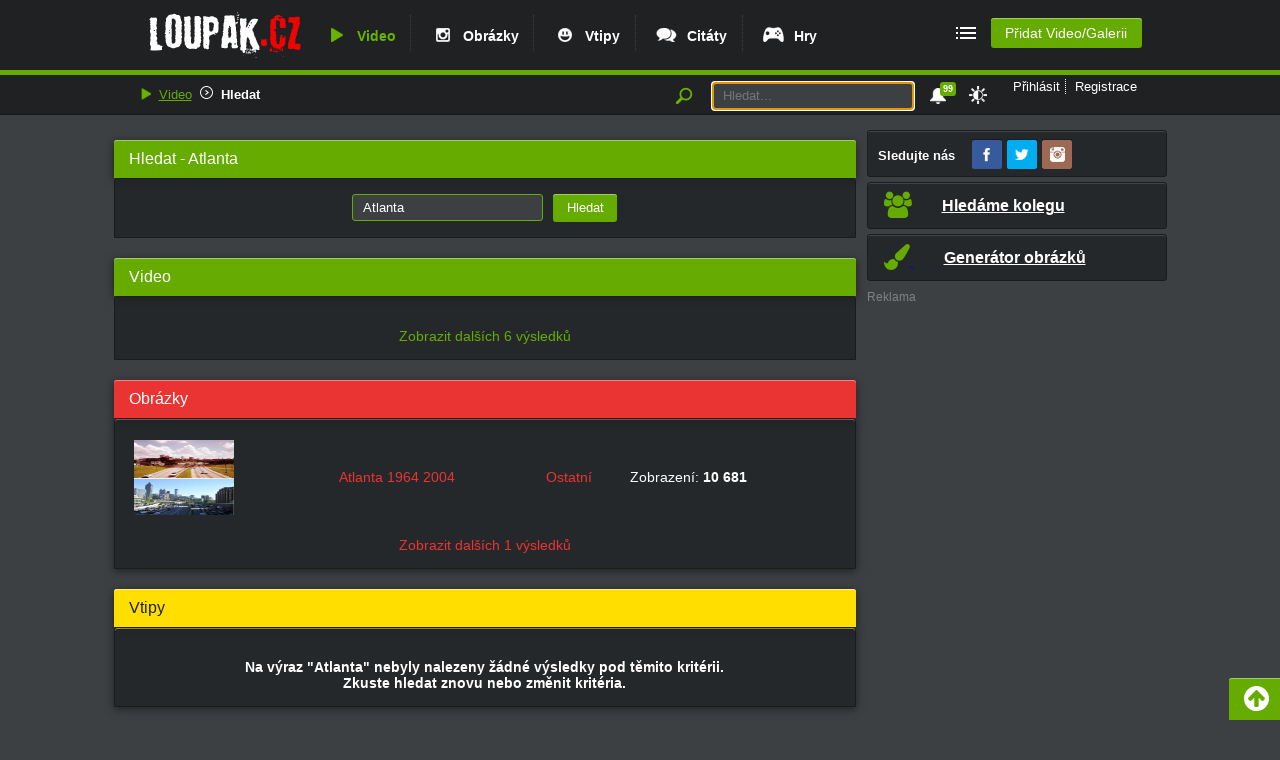

--- FILE ---
content_type: application/javascript; charset=utf-8
request_url: https://fundingchoicesmessages.google.com/f/AGSKWxWHWyHXLbfqCu22NnnKylwrhqrxKa1IFi1afVxHcHYa5OTQ-nmj7DDBX7cvJjuGFT0Fy8P7WK4nVxvtJF0fUJs83DLnpha4rYO3e-ZVxJKUL8lwzhNcg07ByyJGKTRNThPrGRj8IVhiSVhg8DdZsmFWHm8lWC08qM1qAouJ-uOnZMBqoiJHzdpcIQVf/_/adscale..ad-sys./dblclick._160x300.-advertisement-management/
body_size: -1291
content:
window['3c1af224-aeec-4112-9537-f631e9a3e912'] = true;

--- FILE ---
content_type: text/plain; charset=UTF-8
request_url: https://at.teads.tv/fpc?analytics_tag_id=PUB_14462&tfpvi=&gdpr_status=22&gdpr_reason=220&gdpr_consent=&ccpa_consent=1---&shared_ids=&sv=d656f4a&
body_size: -84
content:
MTc0ZDRiYTEtMjNlNi00MDdmLTg0MTUtMzdjYmMwNWU1NmZkIzctNQ==

--- FILE ---
content_type: application/javascript
request_url: https://ads.caroda.io/videoPlayer/caroda.min.js?ctok=3008ef540f4d456a27076fa1f5af5594b5cefbba5e8d54a8ef75f6a1ad08c603370dc2ea&domain=loupak.fun
body_size: 46995
content:
(function(){;(() => {
  // There are instances in which `define` is monkey patched in customer websites,
  // causing UAParser to think it is running in a Node.js environment.
  const define = undefined
  ;(() => {
    /* UAParser.js v0.7.37
   Copyright © 2012-2021 Faisal Salman <f@faisalman.com>
   MIT License */
!function(s,l){"use strict";function i(i){for(var e={},o=0;o<i.length;o++)e[i[o].toUpperCase()]=i[o];return e}function r(i,e){return typeof i==m&&-1!==H(e).indexOf(H(i))}function b(i,e){if(typeof i==m)return i=i.replace(/^\s\s*/,""),typeof e==d?i:i.substring(0,500)}function w(i,e){for(var o,a,r,n,t,s=0;s<e.length&&!n;){for(var b=e[s],w=e[s+1],d=o=0;d<b.length&&!n&&b[d];)if(n=b[d++].exec(i))for(a=0;a<w.length;a++)t=n[++o],typeof(r=w[a])==u&&0<r.length?2===r.length?typeof r[1]==c?this[r[0]]=r[1].call(this,t):this[r[0]]=r[1]:3===r.length?typeof r[1]!=c||r[1].exec&&r[1].test?this[r[0]]=t?t.replace(r[1],r[2]):l:this[r[0]]=t?r[1].call(this,t,r[2]):l:4===r.length&&(this[r[0]]=t?r[3].call(this,t.replace(r[1],r[2])):l):this[r]=t||l;s+=2}}function e(i,e){for(var o in e)if(typeof e[o]==u&&0<e[o].length){for(var a=0;a<e[o].length;a++)if(r(e[o][a],i))return"?"===o?l:o}else if(r(e[o],i))return"?"===o?l:o;return i}var c="function",d="undefined",u="object",m="string",p="major",h="model",f="name",v="type",g="vendor",x="version",k="architecture",o="console",y="mobile",_="tablet",a="smarttv",n="wearable",t="embedded",T="Amazon",S="Apple",q="ASUS",z="BlackBerry",N="Browser",A="Chrome",E="Firefox",U="Google",C="Huawei",O="LG",j="Microsoft",M="Motorola",P="Opera",R="Samsung",B="Sharp",V="Sony",D="Xiaomi",I="Zebra",L="Facebook",F="Chromium OS",G="Mac OS",H=function(i){return i.toLowerCase()},Z={ME:"4.90","NT 3.11":"NT3.51","NT 4.0":"NT4.0",2e3:"NT 5.0",XP:["NT 5.1","NT 5.2"],Vista:"NT 6.0",7:"NT 6.1",8:"NT 6.2",8.1:"NT 6.3",10:["NT 6.4","NT 10.0"],RT:"ARM"},W={browser:[[/\b(?:crmo|crios)\/([\w\.]+)/i],[x,[f,"Chrome"]],[/edg(?:e|ios|a)?\/([\w\.]+)/i],[x,[f,"Edge"]],[/(opera mini)\/([-\w\.]+)/i,/(opera [mobiletab]{3,6})\b.+version\/([-\w\.]+)/i,/(opera)(?:.+version\/|[\/ ]+)([\w\.]+)/i],[f,x],[/opios[\/ ]+([\w\.]+)/i],[x,[f,P+" Mini"]],[/\bopr\/([\w\.]+)/i],[x,[f,P]],[/\bb[ai]*d(?:uhd|[ub]*[aekoprswx]{5,6})[\/ ]?([\w\.]+)/i],[x,[f,"Baidu"]],[/(kindle)\/([\w\.]+)/i,/(lunascape|maxthon|netfront|jasmine|blazer)[\/ ]?([\w\.]*)/i,/(avant|iemobile|slim)\s?(?:browser)?[\/ ]?([\w\.]*)/i,/(?:ms|\()(ie) ([\w\.]+)/i,/(flock|rockmelt|midori|epiphany|silk|skyfire|bolt|iron|vivaldi|iridium|phantomjs|bowser|quark|qupzilla|falkon|rekonq|puffin|brave|whale(?!.+naver)|qqbrowserlite|qq|duckduckgo)\/([-\w\.]+)/i,/(heytap|ovi)browser\/([\d\.]+)/i,/(weibo)__([\d\.]+)/i],[f,x],[/(?:\buc? ?browser|(?:juc.+)ucweb)[\/ ]?([\w\.]+)/i],[x,[f,"UC"+N]],[/microm.+\bqbcore\/([\w\.]+)/i,/\bqbcore\/([\w\.]+).+microm/i,/micromessenger\/([\w\.]+)/i],[x,[f,"WeChat"]],[/konqueror\/([\w\.]+)/i],[x,[f,"Konqueror"]],[/trident.+rv[: ]([\w\.]{1,9})\b.+like gecko/i],[x,[f,"IE"]],[/ya(?:search)?browser\/([\w\.]+)/i],[x,[f,"Yandex"]],[/slbrowser\/([\w\.]+)/i],[x,[f,"Smart Lenovo "+N]],[/(avast|avg)\/([\w\.]+)/i],[[f,/(.+)/,"$1 Secure "+N],x],[/\bfocus\/([\w\.]+)/i],[x,[f,E+" Focus"]],[/\bopt\/([\w\.]+)/i],[x,[f,P+" Touch"]],[/coc_coc\w+\/([\w\.]+)/i],[x,[f,"Coc Coc"]],[/dolfin\/([\w\.]+)/i],[x,[f,"Dolphin"]],[/coast\/([\w\.]+)/i],[x,[f,P+" Coast"]],[/miuibrowser\/([\w\.]+)/i],[x,[f,"MIUI "+N]],[/fxios\/([-\w\.]+)/i],[x,[f,E]],[/\bqihu|(qi?ho?o?|360)browser/i],[[f,"360 "+N]],[/(oculus|sailfish|huawei|vivo)browser\/([\w\.]+)/i],[[f,/(.+)/,"$1 "+N],x],[/samsungbrowser\/([\w\.]+)/i],[x,[f,R+" Internet"]],[/(comodo_dragon)\/([\w\.]+)/i],[[f,/_/g," "],x],[/metasr[\/ ]?([\d\.]+)/i],[x,[f,"Sogou Explorer"]],[/(sogou)mo\w+\/([\d\.]+)/i],[[f,"Sogou Mobile"],x],[/(electron)\/([\w\.]+) safari/i,/(tesla)(?: qtcarbrowser|\/(20\d\d\.[-\w\.]+))/i,/m?(qqbrowser|2345Explorer)[\/ ]?([\w\.]+)/i],[f,x],[/(lbbrowser)/i,/\[(linkedin)app\]/i],[f],[/((?:fban\/fbios|fb_iab\/fb4a)(?!.+fbav)|;fbav\/([\w\.]+);)/i],[[f,L],x],[/(Klarna)\/([\w\.]+)/i,/(kakao(?:talk|story))[\/ ]([\w\.]+)/i,/(naver)\(.*?(\d+\.[\w\.]+).*\)/i,/safari (line)\/([\w\.]+)/i,/\b(line)\/([\w\.]+)\/iab/i,/(alipay)client\/([\w\.]+)/i,/(chromium|instagram|snapchat)[\/ ]([-\w\.]+)/i],[f,x],[/\bgsa\/([\w\.]+) .*safari\//i],[x,[f,"GSA"]],[/musical_ly(?:.+app_?version\/|_)([\w\.]+)/i],[x,[f,"TikTok"]],[/headlesschrome(?:\/([\w\.]+)| )/i],[x,[f,A+" Headless"]],[/ wv\).+(chrome)\/([\w\.]+)/i],[[f,A+" WebView"],x],[/droid.+ version\/([\w\.]+)\b.+(?:mobile safari|safari)/i],[x,[f,"Android "+N]],[/(chrome|omniweb|arora|[tizenoka]{5} ?browser)\/v?([\w\.]+)/i],[f,x],[/version\/([\w\.\,]+) .*mobile\/\w+ (safari)/i],[x,[f,"Mobile Safari"]],[/version\/([\w(\.|\,)]+) .*(mobile ?safari|safari)/i],[x,f],[/webkit.+?(mobile ?safari|safari)(\/[\w\.]+)/i],[f,[x,e,{"1.0":"/8",1.2:"/1",1.3:"/3","2.0":"/412","2.0.2":"/416","2.0.3":"/417","2.0.4":"/419","?":"/"}]],[/(webkit|khtml)\/([\w\.]+)/i],[f,x],[/(navigator|netscape\d?)\/([-\w\.]+)/i],[[f,"Netscape"],x],[/mobile vr; rv:([\w\.]+)\).+firefox/i],[x,[f,E+" Reality"]],[/ekiohf.+(flow)\/([\w\.]+)/i,/(swiftfox)/i,/(icedragon|iceweasel|camino|chimera|fennec|maemo browser|minimo|conkeror|klar)[\/ ]?([\w\.\+]+)/i,/(seamonkey|k-meleon|icecat|iceape|firebird|phoenix|palemoon|basilisk|waterfox)\/([-\w\.]+)$/i,/(firefox)\/([\w\.]+)/i,/(mozilla)\/([\w\.]+) .+rv\:.+gecko\/\d+/i,/(polaris|lynx|dillo|icab|doris|amaya|w3m|netsurf|sleipnir|obigo|mosaic|(?:go|ice|up)[\. ]?browser)[-\/ ]?v?([\w\.]+)/i,/(links) \(([\w\.]+)/i,/panasonic;(viera)/i],[f,x],[/(cobalt)\/([\w\.]+)/i],[f,[x,/master.|lts./,""]]],cpu:[[/(?:(amd|x(?:(?:86|64)[-_])?|wow|win)64)[;\)]/i],[[k,"amd64"]],[/(ia32(?=;))/i],[[k,H]],[/((?:i[346]|x)86)[;\)]/i],[[k,"ia32"]],[/\b(aarch64|arm(v?8e?l?|_?64))\b/i],[[k,"arm64"]],[/\b(arm(?:v[67])?ht?n?[fl]p?)\b/i],[[k,"armhf"]],[/windows (ce|mobile); ppc;/i],[[k,"arm"]],[/((?:ppc|powerpc)(?:64)?)(?: mac|;|\))/i],[[k,/ower/,"",H]],[/(sun4\w)[;\)]/i],[[k,"sparc"]],[/((?:avr32|ia64(?=;))|68k(?=\))|\barm(?=v(?:[1-7]|[5-7]1)l?|;|eabi)|(?=atmel )avr|(?:irix|mips|sparc)(?:64)?\b|pa-risc)/i],[[k,H]]],device:[[/\b(sch-i[89]0\d|shw-m380s|sm-[ptx]\w{2,4}|gt-[pn]\d{2,4}|sgh-t8[56]9|nexus 10)/i],[h,[g,R],[v,_]],[/\b((?:s[cgp]h|gt|sm)-\w+|sc[g-]?[\d]+a?|galaxy nexus)/i,/samsung[- ]([-\w]+)/i,/sec-(sgh\w+)/i],[h,[g,R],[v,y]],[/(?:\/|\()(ip(?:hone|od)[\w, ]*)(?:\/|;)/i],[h,[g,S],[v,y]],[/\((ipad);[-\w\),; ]+apple/i,/applecoremedia\/[\w\.]+ \((ipad)/i,/\b(ipad)\d\d?,\d\d?[;\]].+ios/i],[h,[g,S],[v,_]],[/(macintosh);/i],[h,[g,S]],[/\b(sh-?[altvz]?\d\d[a-ekm]?)/i],[h,[g,B],[v,y]],[/\b((?:ag[rs][23]?|bah2?|sht?|btv)-a?[lw]\d{2})\b(?!.+d\/s)/i],[h,[g,C],[v,_]],[/(?:huawei|honor)([-\w ]+)[;\)]/i,/\b(nexus 6p|\w{2,4}e?-[atu]?[ln][\dx][012359c][adn]?)\b(?!.+d\/s)/i],[h,[g,C],[v,y]],[/\b(poco[\w ]+|m2\d{3}j\d\d[a-z]{2})(?: bui|\))/i,/\b; (\w+) build\/hm\1/i,/\b(hm[-_ ]?note?[_ ]?(?:\d\w)?) bui/i,/\b(redmi[\-_ ]?(?:note|k)?[\w_ ]+)(?: bui|\))/i,/oid[^\)]+; (m?[12][0-389][01]\w{3,6}[c-y])( bui|; wv|\))/i,/\b(mi[-_ ]?(?:a\d|one|one[_ ]plus|note lte|max|cc)?[_ ]?(?:\d?\w?)[_ ]?(?:plus|se|lite)?)(?: bui|\))/i],[[h,/_/g," "],[g,D],[v,y]],[/oid[^\)]+; (2\d{4}(283|rpbf)[cgl])( bui|\))/i,/\b(mi[-_ ]?(?:pad)(?:[\w_ ]+))(?: bui|\))/i],[[h,/_/g," "],[g,D],[v,_]],[/; (\w+) bui.+ oppo/i,/\b(cph[12]\d{3}|p(?:af|c[al]|d\w|e[ar])[mt]\d0|x9007|a101op)\b/i],[h,[g,"OPPO"],[v,y]],[/vivo (\w+)(?: bui|\))/i,/\b(v[12]\d{3}\w?[at])(?: bui|;)/i],[h,[g,"Vivo"],[v,y]],[/\b(rmx[1-3]\d{3})(?: bui|;|\))/i],[h,[g,"Realme"],[v,y]],[/\b(milestone|droid(?:[2-4x]| (?:bionic|x2|pro|razr))?:?( 4g)?)\b[\w ]+build\//i,/\bmot(?:orola)?[- ](\w*)/i,/((?:moto[\w\(\) ]+|xt\d{3,4}|nexus 6)(?= bui|\)))/i],[h,[g,M],[v,y]],[/\b(mz60\d|xoom[2 ]{0,2}) build\//i],[h,[g,M],[v,_]],[/((?=lg)?[vl]k\-?\d{3}) bui| 3\.[-\w; ]{10}lg?-([06cv9]{3,4})/i],[h,[g,O],[v,_]],[/(lm(?:-?f100[nv]?|-[\w\.]+)(?= bui|\))|nexus [45])/i,/\blg[-e;\/ ]+((?!browser|netcast|android tv)\w+)/i,/\blg-?([\d\w]+) bui/i],[h,[g,O],[v,y]],[/(ideatab[-\w ]+)/i,/lenovo ?(s[56]000[-\w]+|tab(?:[\w ]+)|yt[-\d\w]{6}|tb[-\d\w]{6})/i],[h,[g,"Lenovo"],[v,_]],[/(?:maemo|nokia).*(n900|lumia \d+)/i,/nokia[-_ ]?([-\w\.]*)/i],[[h,/_/g," "],[g,"Nokia"],[v,y]],[/(pixel c)\b/i],[h,[g,U],[v,_]],[/droid.+; (pixel[\daxl ]{0,6})(?: bui|\))/i],[h,[g,U],[v,y]],[/droid.+ (a?\d[0-2]{2}so|[c-g]\d{4}|so[-gl]\w+|xq-a\w[4-7][12])(?= bui|\).+chrome\/(?![1-6]{0,1}\d\.))/i],[h,[g,V],[v,y]],[/sony tablet [ps]/i,/\b(?:sony)?sgp\w+(?: bui|\))/i],[[h,"Xperia Tablet"],[g,V],[v,_]],[/ (kb2005|in20[12]5|be20[12][59])\b/i,/(?:one)?(?:plus)? (a\d0\d\d)(?: b|\))/i],[h,[g,"OnePlus"],[v,y]],[/(alexa)webm/i,/(kf[a-z]{2}wi|aeo[c-r]{2})( bui|\))/i,/(kf[a-z]+)( bui|\)).+silk\//i],[h,[g,T],[v,_]],[/((?:sd|kf)[0349hijorstuw]+)( bui|\)).+silk\//i],[[h,/(.+)/g,"Fire Phone $1"],[g,T],[v,y]],[/(playbook);[-\w\),; ]+(rim)/i],[h,g,[v,_]],[/\b((?:bb[a-f]|st[hv])100-\d)/i,/\(bb10; (\w+)/i],[h,[g,z],[v,y]],[/(?:\b|asus_)(transfo[prime ]{4,10} \w+|eeepc|slider \w+|nexus 7|padfone|p00[cj])/i],[h,[g,q],[v,_]],[/ (z[bes]6[027][012][km][ls]|zenfone \d\w?)\b/i],[h,[g,q],[v,y]],[/(nexus 9)/i],[h,[g,"HTC"],[v,_]],[/(htc)[-;_ ]{1,2}([\w ]+(?=\)| bui)|\w+)/i,/(zte)[- ]([\w ]+?)(?: bui|\/|\))/i,/(alcatel|geeksphone|nexian|panasonic(?!(?:;|\.))|sony(?!-bra))[-_ ]?([-\w]*)/i],[g,[h,/_/g," "],[v,y]],[/droid.+; ([ab][1-7]-?[0178a]\d\d?)/i],[h,[g,"Acer"],[v,_]],[/droid.+; (m[1-5] note) bui/i,/\bmz-([-\w]{2,})/i],[h,[g,"Meizu"],[v,y]],[/; ((?:power )?armor(?:[\w ]{0,8}))(?: bui|\))/i],[h,[g,"Ulefone"],[v,y]],[/(blackberry|benq|palm(?=\-)|sonyericsson|acer|asus|dell|meizu|motorola|polytron|infinix|tecno)[-_ ]?([-\w]*)/i,/(hp) ([\w ]+\w)/i,/(asus)-?(\w+)/i,/(microsoft); (lumia[\w ]+)/i,/(lenovo)[-_ ]?([-\w]+)/i,/(jolla)/i,/(oppo) ?([\w ]+) bui/i],[g,h,[v,y]],[/(kobo)\s(ereader|touch)/i,/(archos) (gamepad2?)/i,/(hp).+(touchpad(?!.+tablet)|tablet)/i,/(kindle)\/([\w\.]+)/i,/(nook)[\w ]+build\/(\w+)/i,/(dell) (strea[kpr\d ]*[\dko])/i,/(le[- ]+pan)[- ]+(\w{1,9}) bui/i,/(trinity)[- ]*(t\d{3}) bui/i,/(gigaset)[- ]+(q\w{1,9}) bui/i,/(vodafone) ([\w ]+)(?:\)| bui)/i],[g,h,[v,_]],[/(surface duo)/i],[h,[g,j],[v,_]],[/droid [\d\.]+; (fp\du?)(?: b|\))/i],[h,[g,"Fairphone"],[v,y]],[/(u304aa)/i],[h,[g,"AT&T"],[v,y]],[/\bsie-(\w*)/i],[h,[g,"Siemens"],[v,y]],[/\b(rct\w+) b/i],[h,[g,"RCA"],[v,_]],[/\b(venue[\d ]{2,7}) b/i],[h,[g,"Dell"],[v,_]],[/\b(q(?:mv|ta)\w+) b/i],[h,[g,"Verizon"],[v,_]],[/\b(?:barnes[& ]+noble |bn[rt])([\w\+ ]*) b/i],[h,[g,"Barnes & Noble"],[v,_]],[/\b(tm\d{3}\w+) b/i],[h,[g,"NuVision"],[v,_]],[/\b(k88) b/i],[h,[g,"ZTE"],[v,_]],[/\b(nx\d{3}j) b/i],[h,[g,"ZTE"],[v,y]],[/\b(gen\d{3}) b.+49h/i],[h,[g,"Swiss"],[v,y]],[/\b(zur\d{3}) b/i],[h,[g,"Swiss"],[v,_]],[/\b((zeki)?tb.*\b) b/i],[h,[g,"Zeki"],[v,_]],[/\b([yr]\d{2}) b/i,/\b(dragon[- ]+touch |dt)(\w{5}) b/i],[[g,"Dragon Touch"],h,[v,_]],[/\b(ns-?\w{0,9}) b/i],[h,[g,"Insignia"],[v,_]],[/\b((nxa|next)-?\w{0,9}) b/i],[h,[g,"NextBook"],[v,_]],[/\b(xtreme\_)?(v(1[045]|2[015]|[3469]0|7[05])) b/i],[[g,"Voice"],h,[v,y]],[/\b(lvtel\-)?(v1[12]) b/i],[[g,"LvTel"],h,[v,y]],[/\b(ph-1) /i],[h,[g,"Essential"],[v,y]],[/\b(v(100md|700na|7011|917g).*\b) b/i],[h,[g,"Envizen"],[v,_]],[/\b(trio[-\w\. ]+) b/i],[h,[g,"MachSpeed"],[v,_]],[/\btu_(1491) b/i],[h,[g,"Rotor"],[v,_]],[/(shield[\w ]+) b/i],[h,[g,"Nvidia"],[v,_]],[/(sprint) (\w+)/i],[g,h,[v,y]],[/(kin\.[onetw]{3})/i],[[h,/\./g," "],[g,j],[v,y]],[/droid.+; (cc6666?|et5[16]|mc[239][23]x?|vc8[03]x?)\)/i],[h,[g,I],[v,_]],[/droid.+; (ec30|ps20|tc[2-8]\d[kx])\)/i],[h,[g,I],[v,y]],[/smart-tv.+(samsung)/i],[g,[v,a]],[/hbbtv.+maple;(\d+)/i],[[h,/^/,"SmartTV"],[g,R],[v,a]],[/(nux; netcast.+smarttv|lg (netcast\.tv-201\d|android tv))/i],[[g,O],[v,a]],[/(apple) ?tv/i],[g,[h,S+" TV"],[v,a]],[/crkey/i],[[h,A+"cast"],[g,U],[v,a]],[/droid.+aft(\w+)( bui|\))/i],[h,[g,T],[v,a]],[/\(dtv[\);].+(aquos)/i,/(aquos-tv[\w ]+)\)/i],[h,[g,B],[v,a]],[/(bravia[\w ]+)( bui|\))/i],[h,[g,V],[v,a]],[/(mitv-\w{5}) bui/i],[h,[g,D],[v,a]],[/Hbbtv.*(technisat) (.*);/i],[g,h,[v,a]],[/\b(roku)[\dx]*[\)\/]((?:dvp-)?[\d\.]*)/i,/hbbtv\/\d+\.\d+\.\d+ +\([\w\+ ]*; *([\w\d][^;]*);([^;]*)/i],[[g,b],[h,b],[v,a]],[/\b(android tv|smart[- ]?tv|opera tv|tv; rv:)\b/i],[[v,a]],[/(ouya)/i,/(nintendo) ([wids3utch]+)/i],[g,h,[v,o]],[/droid.+; (shield) bui/i],[h,[g,"Nvidia"],[v,o]],[/(playstation [345portablevi]+)/i],[h,[g,V],[v,o]],[/\b(xbox(?: one)?(?!; xbox))[\); ]/i],[h,[g,j],[v,o]],[/((pebble))app/i],[g,h,[v,n]],[/(watch)(?: ?os[,\/]|\d,\d\/)[\d\.]+/i],[h,[g,S],[v,n]],[/droid.+; (glass) \d/i],[h,[g,U],[v,n]],[/droid.+; (wt63?0{2,3})\)/i],[h,[g,I],[v,n]],[/(quest( 2| pro)?)/i],[h,[g,L],[v,n]],[/(tesla)(?: qtcarbrowser|\/[-\w\.]+)/i],[g,[v,t]],[/(aeobc)\b/i],[h,[g,T],[v,t]],[/droid .+?; ([^;]+?)(?: bui|; wv\)|\) applew).+? mobile safari/i],[h,[v,y]],[/droid .+?; ([^;]+?)(?: bui|\) applew).+?(?! mobile) safari/i],[h,[v,_]],[/\b((tablet|tab)[;\/]|focus\/\d(?!.+mobile))/i],[[v,_]],[/(phone|mobile(?:[;\/]| [ \w\/\.]*safari)|pda(?=.+windows ce))/i],[[v,y]],[/(android[-\w\. ]{0,9});.+buil/i],[h,[g,"Generic"]]],engine:[[/windows.+ edge\/([\w\.]+)/i],[x,[f,"EdgeHTML"]],[/webkit\/537\.36.+chrome\/(?!27)([\w\.]+)/i],[x,[f,"Blink"]],[/(presto)\/([\w\.]+)/i,/(webkit|trident|netfront|netsurf|amaya|lynx|w3m|goanna)\/([\w\.]+)/i,/ekioh(flow)\/([\w\.]+)/i,/(khtml|tasman|links)[\/ ]\(?([\w\.]+)/i,/(icab)[\/ ]([23]\.[\d\.]+)/i,/\b(libweb)/i],[f,x],[/rv\:([\w\.]{1,9})\b.+(gecko)/i],[x,f]],os:[[/microsoft (windows) (vista|xp)/i],[f,x],[/(windows (?:phone(?: os)?|mobile))[\/ ]?([\d\.\w ]*)/i],[f,[x,e,Z]],[/windows nt 6\.2; (arm)/i,/windows[\/ ]?([ntce\d\. ]+\w)(?!.+xbox)/i,/(?:win(?=3|9|n)|win 9x )([nt\d\.]+)/i],[[x,e,Z],[f,"Windows"]],[/ip[honead]{2,4}\b(?:.*os ([\w]+) like mac|; opera)/i,/(?:ios;fbsv\/|iphone.+ios[\/ ])([\d\.]+)/i,/cfnetwork\/.+darwin/i],[[x,/_/g,"."],[f,"iOS"]],[/(mac os x) ?([\w\. ]*)/i,/(macintosh|mac_powerpc\b)(?!.+haiku)/i],[[f,G],[x,/_/g,"."]],[/droid ([\w\.]+)\b.+(android[- ]x86|harmonyos)/i],[x,f],[/(android|webos|qnx|bada|rim tablet os|maemo|meego|sailfish)[-\/ ]?([\w\.]*)/i,/(blackberry)\w*\/([\w\.]*)/i,/(tizen|kaios)[\/ ]([\w\.]+)/i,/\((series40);/i],[f,x],[/\(bb(10);/i],[x,[f,z]],[/(?:symbian ?os|symbos|s60(?=;)|series60)[-\/ ]?([\w\.]*)/i],[x,[f,"Symbian"]],[/mozilla\/[\d\.]+ \((?:mobile|tablet|tv|mobile; [\w ]+); rv:.+ gecko\/([\w\.]+)/i],[x,[f,E+" OS"]],[/web0s;.+rt(tv)/i,/\b(?:hp)?wos(?:browser)?\/([\w\.]+)/i],[x,[f,"webOS"]],[/watch(?: ?os[,\/]|\d,\d\/)([\d\.]+)/i],[x,[f,"watchOS"]],[/crkey\/([\d\.]+)/i],[x,[f,A+"cast"]],[/(cros) [\w]+(?:\)| ([\w\.]+)\b)/i],[[f,F],x],[/panasonic;(viera)/i,/(netrange)mmh/i,/(nettv)\/(\d+\.[\w\.]+)/i,/(nintendo|playstation) ([wids345portablevuch]+)/i,/(xbox); +xbox ([^\);]+)/i,/\b(joli|palm)\b ?(?:os)?\/?([\w\.]*)/i,/(mint)[\/\(\) ]?(\w*)/i,/(mageia|vectorlinux)[; ]/i,/([kxln]?ubuntu|debian|suse|opensuse|gentoo|arch(?= linux)|slackware|fedora|mandriva|centos|pclinuxos|red ?hat|zenwalk|linpus|raspbian|plan 9|minix|risc os|contiki|deepin|manjaro|elementary os|sabayon|linspire)(?: gnu\/linux)?(?: enterprise)?(?:[- ]linux)?(?:-gnu)?[-\/ ]?(?!chrom|package)([-\w\.]*)/i,/(hurd|linux) ?([\w\.]*)/i,/(gnu) ?([\w\.]*)/i,/\b([-frentopcghs]{0,5}bsd|dragonfly)[\/ ]?(?!amd|[ix346]{1,2}86)([\w\.]*)/i,/(haiku) (\w+)/i],[f,x],[/(sunos) ?([\w\.\d]*)/i],[[f,"Solaris"],x],[/((?:open)?solaris)[-\/ ]?([\w\.]*)/i,/(aix) ((\d)(?=\.|\)| )[\w\.])*/i,/\b(beos|os\/2|amigaos|morphos|openvms|fuchsia|hp-ux|serenityos)/i,/(unix) ?([\w\.]*)/i],[f,x]]},$=function(i,e){if(typeof i==u&&(e=i,i=l),!(this instanceof $))return new $(i,e).getResult();var o=typeof s!=d&&s.navigator?s.navigator:l,a=i||(o&&o.userAgent?o.userAgent:""),r=o&&o.userAgentData?o.userAgentData:l,n=e?function(i,e){var o,a={};for(o in i)e[o]&&e[o].length%2==0?a[o]=e[o].concat(i[o]):a[o]=i[o];return a}(W,e):W,t=o&&o.userAgent==a;return this.getBrowser=function(){var i,e={};return e[f]=l,e[x]=l,w.call(e,a,n.browser),e[p]=typeof(i=e[x])==m?i.replace(/[^\d\.]/g,"").split(".")[0]:l,t&&o&&o.brave&&typeof o.brave.isBrave==c&&(e[f]="Brave"),e},this.getCPU=function(){var i={};return i[k]=l,w.call(i,a,n.cpu),i},this.getDevice=function(){var i={};return i[g]=l,i[h]=l,i[v]=l,w.call(i,a,n.device),t&&!i[v]&&r&&r.mobile&&(i[v]=y),t&&"Macintosh"==i[h]&&o&&typeof o.standalone!=d&&o.maxTouchPoints&&2<o.maxTouchPoints&&(i[h]="iPad",i[v]=_),i},this.getEngine=function(){var i={};return i[f]=l,i[x]=l,w.call(i,a,n.engine),i},this.getOS=function(){var i={};return i[f]=l,i[x]=l,w.call(i,a,n.os),t&&!i[f]&&r&&"Unknown"!=r.platform&&(i[f]=r.platform.replace(/chrome os/i,F).replace(/macos/i,G)),i},this.getResult=function(){return{ua:this.getUA(),browser:this.getBrowser(),engine:this.getEngine(),os:this.getOS(),device:this.getDevice(),cpu:this.getCPU()}},this.getUA=function(){return a},this.setUA=function(i){return a=typeof i==m&&500<i.length?b(i,500):i,this},this.setUA(a),this};$.VERSION="0.7.37",$.BROWSER=i([f,x,p]),$.CPU=i([k]),$.DEVICE=i([h,g,v,o,y,a,_,n,t]),$.ENGINE=$.OS=i([f,x]),typeof exports!=d?(typeof module!=d&&module.exports&&(exports=module.exports=$),exports.UAParser=$):typeof define==c&&define.amd?define(function(){return $}):typeof s!=d&&(s.UAParser=$);var X,K=typeof s!=d&&(s.jQuery||s.Zepto);K&&!K.ua&&(X=new $,K.ua=X.getResult(),K.ua.get=function(){return X.getUA()},K.ua.set=function(i){X.setUA(i);var e,o=X.getResult();for(e in o)K.ua[e]=o[e]})}("object"==typeof window?window:this);
  })()
})()

var config = {"carodaIsDebug":false,"carodaDomain":"api.caroda.io","carodaDomainCdn":"ads.caroda.io","carodaWebsiteDomain":"loupak.fun","carodaContributorToken":"3008ef540f4d456a27076fa1f5af5594b5cefbba5e8d54a8ef75f6a1ad08c603370dc2ea","carodaIntegrationAsset":"opzebb1d44e28fbcf","carodaLibraryVersion":{"hex":"6361726f64612d323032362d30312d32315430363a30373a30332e3530365a","raw":"caroda-2026-01-21T06:07:03.506Z"},"carodaExperimentalLibraryVersion":{"hex":"","raw":""},"carodaPlayerCdnUrl":"https://ads.caroda.io/videoPlayer/v/e1286e03b5aec700c51b5fab063fe9e96361726f64612d323032362d30312d32315430363a30373a30332e3530365a/s/2/static.min.js","carodaExperimentalPlayerCdnUrl":"","carodaContentPlayerCdnUrl":"https://ads.caroda.io/videoPlayer/v/e1286e03b5aec700c51b5fab063fe9e96361726f64612d323032362d30312d32315430363a30373a30332e3530365a/s/2/contentPlayer.min.js","carodaImaPlayerCdnUrl":"https://ads.caroda.io/videoPlayer/v/e1286e03b5aec700c51b5fab063fe9e96361726f64612d323032362d30312d32315430363a30373a30332e3530365a/s/2/imaPlayer.min.js","carodaVastVpaidPlayerCdnUrl":"https://ads.caroda.io/videoPlayer/v/e1286e03b5aec700c51b5fab063fe9e96361726f64612d323032362d30312d32315430363a30373a30332e3530365a/s/2/vastVpaidPlayer.min.js","carodaInstreamPositions":[],"carodaIntegrationRecord":{"domain":"loupak.fun","whitelist":[],"blacklist":[],"monetizedBy":[],"code":[],"outstreamPlacements":[{"id":"opzebb1d44e28fbcf","code":null,"whitelistGlobs":[],"blacklistGlobs":[],"maximumAdLength":null,"videoContentCollectionId":null,"integrationType":"custom","integrationTypeConfig":{}}],"instreamPlacements":[]},"carodaCanUseExperimentalBranch":false,"carodaExperiments":[{"id":"expb0bca8efd2d72b","type":"gamVideoDemandConfig","tag":"gamVideoDemandConfig_gamAccount_22907767958_vpmute_0 when possible_plcmt_1 when vpmute=0_playWithVolume_Min. volume_priority_10_minVolumeAsPercentage_0.15_100","allocation":100,"parameters":[{"name":"gamAccount","value":"22907767958"},{"name":"vpmute","value":"0 when possible"},{"name":"plcmt","value":"1 when vpmute=0"},{"name":"playWithVolume","value":"Min. volume"},{"name":"priority","value":10},{"name":"minVolumeAsPercentage","value":0.15}]},{"id":"expb0bcb283c6f911","type":"gamVideoDemandConfig","tag":"gamVideoDemandConfig_gamAccount_187332344_vpmute_0 when possible_plcmt_Do not set_playWithVolume_Min. volume_priority_10_minVolumeAsPercentage_0.15_100","allocation":100,"parameters":[{"name":"gamAccount","value":"187332344"},{"name":"vpmute","value":"0 when possible"},{"name":"plcmt","value":"Do not set"},{"name":"playWithVolume","value":"Min. volume"},{"name":"priority","value":10},{"name":"minVolumeAsPercentage","value":0.15}]},{"id":"expb2deb89b5bcbda","type":"defaultDesktopBannedFormats","tag":"defaultDesktopBannedFormats_bannedFormats_none_100","allocation":100,"parameters":[{"name":"bannedFormats","value":"none"}]},{"id":"expb446b20837f6ce","type":"setPlcmtBasedOnVpmute","tag":"setPlcmtBasedOnVpmute_gamAccount_22907767958_50","allocation":50,"parameters":[{"name":"gamAccount","value":"22907767958"}]},{"id":"expb509ecb6b328c0","type":"forceWhenInView","tag":"forceWhenInView_executionThreshold_33vh_applyTo_inviewGam_100","allocation":100,"parameters":[{"name":"executionThreshold","value":"33vh"},{"name":"applyTo","value":"inviewGam"}]},{"id":"expb590efbb63ea85","type":"unmutedMinVolume_v3","tag":"unmutedMinVolume_v3_playUnmuted_applyTo_inviewGam_volume_0.0015_100","allocation":100,"parameters":[{"name":"playUnmuted","value":true},{"name":"applyTo","value":"inviewGam"},{"name":"volume","value":"0.0015"}]}],"carodaDefer":false,"carodaImaSdkVersion":"3.738.0","carodaCountry":"-","carodaTargetingProfile":{},"carodaCampaigns":{"loupak.fun":{"opzebb1d44e28fbcf":[{"CampaignId":"czc3806b210aa165","Title":"HB-loupak.cz - Criteo* - banner","TrackingHooks":[{"VastEvent":"click_tracking","TrackingUrl":"https://data.caroda.io/api/hit.gif?campaignId=czc3806b210aa165&ctok=3008ef540f4d456a27076fa1f5af5594b5cefbba5e8d54a8ef75f6a1ad08c603370dc2ea&domainName=loupak.fun&eventType=click_tracking&placementId=opzebb1d44e28fbcf&type=tracking"},{"VastEvent":"close_linear","TrackingUrl":"https://data.caroda.io/api/hit.gif?campaignId=czc3806b210aa165&ctok=3008ef540f4d456a27076fa1f5af5594b5cefbba5e8d54a8ef75f6a1ad08c603370dc2ea&domainName=loupak.fun&eventType=close_linear&placementId=opzebb1d44e28fbcf&type=tracking"},{"VastEvent":"collapse","TrackingUrl":"https://data.caroda.io/api/hit.gif?campaignId=czc3806b210aa165&ctok=3008ef540f4d456a27076fa1f5af5594b5cefbba5e8d54a8ef75f6a1ad08c603370dc2ea&domainName=loupak.fun&eventType=collapse&placementId=opzebb1d44e28fbcf&type=tracking"},{"VastEvent":"complete","TrackingUrl":"https://data.caroda.io/api/hit.gif?campaignId=czc3806b210aa165&ctok=3008ef540f4d456a27076fa1f5af5594b5cefbba5e8d54a8ef75f6a1ad08c603370dc2ea&domainName=loupak.fun&eventType=complete&placementId=opzebb1d44e28fbcf&type=tracking"},{"VastEvent":"creative_view","TrackingUrl":"https://data.caroda.io/api/hit.gif?campaignId=czc3806b210aa165&ctok=3008ef540f4d456a27076fa1f5af5594b5cefbba5e8d54a8ef75f6a1ad08c603370dc2ea&domainName=loupak.fun&eventType=creative_view&placementId=opzebb1d44e28fbcf&type=tracking"},{"VastEvent":"exit_fullscreen","TrackingUrl":"https://data.caroda.io/api/hit.gif?campaignId=czc3806b210aa165&ctok=3008ef540f4d456a27076fa1f5af5594b5cefbba5e8d54a8ef75f6a1ad08c603370dc2ea&domainName=loupak.fun&eventType=exit_fullscreen&placementId=opzebb1d44e28fbcf&type=tracking"},{"VastEvent":"expand","TrackingUrl":"https://data.caroda.io/api/hit.gif?campaignId=czc3806b210aa165&ctok=3008ef540f4d456a27076fa1f5af5594b5cefbba5e8d54a8ef75f6a1ad08c603370dc2ea&domainName=loupak.fun&eventType=expand&placementId=opzebb1d44e28fbcf&type=tracking"},{"VastEvent":"first_quartile","TrackingUrl":"https://data.caroda.io/api/hit.gif?campaignId=czc3806b210aa165&ctok=3008ef540f4d456a27076fa1f5af5594b5cefbba5e8d54a8ef75f6a1ad08c603370dc2ea&domainName=loupak.fun&eventType=first_quartile&placementId=opzebb1d44e28fbcf&type=tracking"},{"VastEvent":"fullscreen","TrackingUrl":"https://data.caroda.io/api/hit.gif?campaignId=czc3806b210aa165&ctok=3008ef540f4d456a27076fa1f5af5594b5cefbba5e8d54a8ef75f6a1ad08c603370dc2ea&domainName=loupak.fun&eventType=fullscreen&placementId=opzebb1d44e28fbcf&type=tracking"},{"VastEvent":"impression","TrackingUrl":"https://data.caroda.io/api/hit.gif?campaignId=czc3806b210aa165&ctok=3008ef540f4d456a27076fa1f5af5594b5cefbba5e8d54a8ef75f6a1ad08c603370dc2ea&domainName=loupak.fun&eventType=impression&placementId=opzebb1d44e28fbcf&type=tracking&speed=1"},{"VastEvent":"midpoint","TrackingUrl":"https://data.caroda.io/api/hit.gif?campaignId=czc3806b210aa165&ctok=3008ef540f4d456a27076fa1f5af5594b5cefbba5e8d54a8ef75f6a1ad08c603370dc2ea&domainName=loupak.fun&eventType=midpoint&placementId=opzebb1d44e28fbcf&type=tracking"},{"VastEvent":"mute","TrackingUrl":"https://data.caroda.io/api/hit.gif?campaignId=czc3806b210aa165&ctok=3008ef540f4d456a27076fa1f5af5594b5cefbba5e8d54a8ef75f6a1ad08c603370dc2ea&domainName=loupak.fun&eventType=mute&placementId=opzebb1d44e28fbcf&type=tracking"},{"VastEvent":"pause","TrackingUrl":"https://data.caroda.io/api/hit.gif?campaignId=czc3806b210aa165&ctok=3008ef540f4d456a27076fa1f5af5594b5cefbba5e8d54a8ef75f6a1ad08c603370dc2ea&domainName=loupak.fun&eventType=pause&placementId=opzebb1d44e28fbcf&type=tracking"},{"VastEvent":"resume","TrackingUrl":"https://data.caroda.io/api/hit.gif?campaignId=czc3806b210aa165&ctok=3008ef540f4d456a27076fa1f5af5594b5cefbba5e8d54a8ef75f6a1ad08c603370dc2ea&domainName=loupak.fun&eventType=resume&placementId=opzebb1d44e28fbcf&type=tracking"},{"VastEvent":"rewind","TrackingUrl":"https://data.caroda.io/api/hit.gif?campaignId=czc3806b210aa165&ctok=3008ef540f4d456a27076fa1f5af5594b5cefbba5e8d54a8ef75f6a1ad08c603370dc2ea&domainName=loupak.fun&eventType=rewind&placementId=opzebb1d44e28fbcf&type=tracking"},{"VastEvent":"skip","TrackingUrl":"https://data.caroda.io/api/hit.gif?campaignId=czc3806b210aa165&ctok=3008ef540f4d456a27076fa1f5af5594b5cefbba5e8d54a8ef75f6a1ad08c603370dc2ea&domainName=loupak.fun&eventType=skip&placementId=opzebb1d44e28fbcf&type=tracking"},{"VastEvent":"start","TrackingUrl":"https://data.caroda.io/api/hit.gif?campaignId=czc3806b210aa165&ctok=3008ef540f4d456a27076fa1f5af5594b5cefbba5e8d54a8ef75f6a1ad08c603370dc2ea&domainName=loupak.fun&eventType=start&placementId=opzebb1d44e28fbcf&type=tracking"},{"VastEvent":"third_quartile","TrackingUrl":"https://data.caroda.io/api/hit.gif?campaignId=czc3806b210aa165&ctok=3008ef540f4d456a27076fa1f5af5594b5cefbba5e8d54a8ef75f6a1ad08c603370dc2ea&domainName=loupak.fun&eventType=third_quartile&placementId=opzebb1d44e28fbcf&type=tracking"},{"VastEvent":"unmute","TrackingUrl":"https://data.caroda.io/api/hit.gif?campaignId=czc3806b210aa165&ctok=3008ef540f4d456a27076fa1f5af5594b5cefbba5e8d54a8ef75f6a1ad08c603370dc2ea&domainName=loupak.fun&eventType=unmute&placementId=opzebb1d44e28fbcf&type=tracking"}],"Priority":1,"AdType":"banner","OverrideSkipBehavior":"none","CappingEventType":"impression","LastCappingEventTypeModification":"2023-05-24T00:00:00.000Z","Ctok":"3008ef540f4d456a27076fa1f5af5594b5cefbba5e8d54a8ef75f6a1ad08c603370dc2ea","Schedule":{"Default":[1,1,1,1,1,1,1,1,1,1,1,1,1,1,1,1,1,1,1,1,1,1,1,1]},"PathGlobs":[],"PathBlacklistGlobs":[],"Speed":1,"TargetingRules":[],"RunContext":"browser","SchainNodes":[],"InviewGamInstreamEmulation":true,"ClientGamInstreamEmulation":false,"Restricted":false,"FromPlaceholderCampaign":false,"PrebidParamsJson":"{\n    \"bidder\": \"criteo\",\n    \"params\": {\n        \"networkId\": \"7456\",\n        \"zoneId\": \"1609723\",\n        \"publisherSubId\": \"loupak.fun/Outstream_480390\",\n        \"video\": {\n            \"skip\": \"0\",\n            \"playbackmethod\": \"1\",\n            \"placement\": \"1\"\n        }\n    }\n}","PrebidMinimumPriceFloor":0,"PrebidMinimumPriceFloorCurrency":"EUR","Type":"prebid","AssetId":"opzebb1d44e28fbcf","AssetTitle":"default","AssetWhitelistGlobs":[],"AssetBlacklistGlobs":[]},{"CampaignId":"czc3806b216cb392","Title":"HB-loupak.cz - R2B2* - banner","TrackingHooks":[{"VastEvent":"click_tracking","TrackingUrl":"https://data.caroda.io/api/hit.gif?campaignId=czc3806b216cb392&ctok=3008ef540f4d456a27076fa1f5af5594b5cefbba5e8d54a8ef75f6a1ad08c603370dc2ea&domainName=loupak.fun&eventType=click_tracking&placementId=opzebb1d44e28fbcf&type=tracking"},{"VastEvent":"close_linear","TrackingUrl":"https://data.caroda.io/api/hit.gif?campaignId=czc3806b216cb392&ctok=3008ef540f4d456a27076fa1f5af5594b5cefbba5e8d54a8ef75f6a1ad08c603370dc2ea&domainName=loupak.fun&eventType=close_linear&placementId=opzebb1d44e28fbcf&type=tracking"},{"VastEvent":"collapse","TrackingUrl":"https://data.caroda.io/api/hit.gif?campaignId=czc3806b216cb392&ctok=3008ef540f4d456a27076fa1f5af5594b5cefbba5e8d54a8ef75f6a1ad08c603370dc2ea&domainName=loupak.fun&eventType=collapse&placementId=opzebb1d44e28fbcf&type=tracking"},{"VastEvent":"complete","TrackingUrl":"https://data.caroda.io/api/hit.gif?campaignId=czc3806b216cb392&ctok=3008ef540f4d456a27076fa1f5af5594b5cefbba5e8d54a8ef75f6a1ad08c603370dc2ea&domainName=loupak.fun&eventType=complete&placementId=opzebb1d44e28fbcf&type=tracking"},{"VastEvent":"creative_view","TrackingUrl":"https://data.caroda.io/api/hit.gif?campaignId=czc3806b216cb392&ctok=3008ef540f4d456a27076fa1f5af5594b5cefbba5e8d54a8ef75f6a1ad08c603370dc2ea&domainName=loupak.fun&eventType=creative_view&placementId=opzebb1d44e28fbcf&type=tracking"},{"VastEvent":"exit_fullscreen","TrackingUrl":"https://data.caroda.io/api/hit.gif?campaignId=czc3806b216cb392&ctok=3008ef540f4d456a27076fa1f5af5594b5cefbba5e8d54a8ef75f6a1ad08c603370dc2ea&domainName=loupak.fun&eventType=exit_fullscreen&placementId=opzebb1d44e28fbcf&type=tracking"},{"VastEvent":"expand","TrackingUrl":"https://data.caroda.io/api/hit.gif?campaignId=czc3806b216cb392&ctok=3008ef540f4d456a27076fa1f5af5594b5cefbba5e8d54a8ef75f6a1ad08c603370dc2ea&domainName=loupak.fun&eventType=expand&placementId=opzebb1d44e28fbcf&type=tracking"},{"VastEvent":"first_quartile","TrackingUrl":"https://data.caroda.io/api/hit.gif?campaignId=czc3806b216cb392&ctok=3008ef540f4d456a27076fa1f5af5594b5cefbba5e8d54a8ef75f6a1ad08c603370dc2ea&domainName=loupak.fun&eventType=first_quartile&placementId=opzebb1d44e28fbcf&type=tracking"},{"VastEvent":"fullscreen","TrackingUrl":"https://data.caroda.io/api/hit.gif?campaignId=czc3806b216cb392&ctok=3008ef540f4d456a27076fa1f5af5594b5cefbba5e8d54a8ef75f6a1ad08c603370dc2ea&domainName=loupak.fun&eventType=fullscreen&placementId=opzebb1d44e28fbcf&type=tracking"},{"VastEvent":"impression","TrackingUrl":"https://data.caroda.io/api/hit.gif?campaignId=czc3806b216cb392&ctok=3008ef540f4d456a27076fa1f5af5594b5cefbba5e8d54a8ef75f6a1ad08c603370dc2ea&domainName=loupak.fun&eventType=impression&placementId=opzebb1d44e28fbcf&type=tracking&speed=1"},{"VastEvent":"midpoint","TrackingUrl":"https://data.caroda.io/api/hit.gif?campaignId=czc3806b216cb392&ctok=3008ef540f4d456a27076fa1f5af5594b5cefbba5e8d54a8ef75f6a1ad08c603370dc2ea&domainName=loupak.fun&eventType=midpoint&placementId=opzebb1d44e28fbcf&type=tracking"},{"VastEvent":"mute","TrackingUrl":"https://data.caroda.io/api/hit.gif?campaignId=czc3806b216cb392&ctok=3008ef540f4d456a27076fa1f5af5594b5cefbba5e8d54a8ef75f6a1ad08c603370dc2ea&domainName=loupak.fun&eventType=mute&placementId=opzebb1d44e28fbcf&type=tracking"},{"VastEvent":"pause","TrackingUrl":"https://data.caroda.io/api/hit.gif?campaignId=czc3806b216cb392&ctok=3008ef540f4d456a27076fa1f5af5594b5cefbba5e8d54a8ef75f6a1ad08c603370dc2ea&domainName=loupak.fun&eventType=pause&placementId=opzebb1d44e28fbcf&type=tracking"},{"VastEvent":"resume","TrackingUrl":"https://data.caroda.io/api/hit.gif?campaignId=czc3806b216cb392&ctok=3008ef540f4d456a27076fa1f5af5594b5cefbba5e8d54a8ef75f6a1ad08c603370dc2ea&domainName=loupak.fun&eventType=resume&placementId=opzebb1d44e28fbcf&type=tracking"},{"VastEvent":"rewind","TrackingUrl":"https://data.caroda.io/api/hit.gif?campaignId=czc3806b216cb392&ctok=3008ef540f4d456a27076fa1f5af5594b5cefbba5e8d54a8ef75f6a1ad08c603370dc2ea&domainName=loupak.fun&eventType=rewind&placementId=opzebb1d44e28fbcf&type=tracking"},{"VastEvent":"skip","TrackingUrl":"https://data.caroda.io/api/hit.gif?campaignId=czc3806b216cb392&ctok=3008ef540f4d456a27076fa1f5af5594b5cefbba5e8d54a8ef75f6a1ad08c603370dc2ea&domainName=loupak.fun&eventType=skip&placementId=opzebb1d44e28fbcf&type=tracking"},{"VastEvent":"start","TrackingUrl":"https://data.caroda.io/api/hit.gif?campaignId=czc3806b216cb392&ctok=3008ef540f4d456a27076fa1f5af5594b5cefbba5e8d54a8ef75f6a1ad08c603370dc2ea&domainName=loupak.fun&eventType=start&placementId=opzebb1d44e28fbcf&type=tracking"},{"VastEvent":"third_quartile","TrackingUrl":"https://data.caroda.io/api/hit.gif?campaignId=czc3806b216cb392&ctok=3008ef540f4d456a27076fa1f5af5594b5cefbba5e8d54a8ef75f6a1ad08c603370dc2ea&domainName=loupak.fun&eventType=third_quartile&placementId=opzebb1d44e28fbcf&type=tracking"},{"VastEvent":"unmute","TrackingUrl":"https://data.caroda.io/api/hit.gif?campaignId=czc3806b216cb392&ctok=3008ef540f4d456a27076fa1f5af5594b5cefbba5e8d54a8ef75f6a1ad08c603370dc2ea&domainName=loupak.fun&eventType=unmute&placementId=opzebb1d44e28fbcf&type=tracking"}],"Priority":1,"AdType":"banner","OverrideSkipBehavior":"none","CappingEventType":"impression","LastCappingEventTypeModification":"2023-05-24T00:00:00.000Z","Ctok":"3008ef540f4d456a27076fa1f5af5594b5cefbba5e8d54a8ef75f6a1ad08c603370dc2ea","Schedule":{"Default":[1,1,1,1,1,1,1,1,1,1,1,1,1,1,1,1,1,1,1,1,1,1,1,1]},"PathGlobs":[],"PathBlacklistGlobs":[],"Speed":1,"TargetingRules":[],"RunContext":"browser","SchainNodes":[],"InviewGamInstreamEmulation":true,"ClientGamInstreamEmulation":false,"Restricted":false,"FromPlaceholderCampaign":false,"PrebidParamsJson":"{\n    \"bidder\": \"r2b2\",\n    \"params\": {\n        \"d\": \"loupak.cz\",\n        \"g\": \"hb\",\n        \"p\": \"video_outstream\",\n        \"m\": 0\n    }\n}","PrebidMinimumPriceFloor":0,"PrebidMinimumPriceFloorCurrency":"EUR","Type":"prebid","AssetId":"opzebb1d44e28fbcf","AssetTitle":"default","AssetWhitelistGlobs":[],"AssetBlacklistGlobs":[]},{"CampaignId":"czc3806b21d45759","Title":"HB-loupak.cz -NT Adform* - banner","TrackingHooks":[{"VastEvent":"click_tracking","TrackingUrl":"https://data.caroda.io/api/hit.gif?campaignId=czc3806b21d45759&ctok=3008ef540f4d456a27076fa1f5af5594b5cefbba5e8d54a8ef75f6a1ad08c603370dc2ea&domainName=loupak.fun&eventType=click_tracking&placementId=opzebb1d44e28fbcf&type=tracking"},{"VastEvent":"close_linear","TrackingUrl":"https://data.caroda.io/api/hit.gif?campaignId=czc3806b21d45759&ctok=3008ef540f4d456a27076fa1f5af5594b5cefbba5e8d54a8ef75f6a1ad08c603370dc2ea&domainName=loupak.fun&eventType=close_linear&placementId=opzebb1d44e28fbcf&type=tracking"},{"VastEvent":"collapse","TrackingUrl":"https://data.caroda.io/api/hit.gif?campaignId=czc3806b21d45759&ctok=3008ef540f4d456a27076fa1f5af5594b5cefbba5e8d54a8ef75f6a1ad08c603370dc2ea&domainName=loupak.fun&eventType=collapse&placementId=opzebb1d44e28fbcf&type=tracking"},{"VastEvent":"complete","TrackingUrl":"https://data.caroda.io/api/hit.gif?campaignId=czc3806b21d45759&ctok=3008ef540f4d456a27076fa1f5af5594b5cefbba5e8d54a8ef75f6a1ad08c603370dc2ea&domainName=loupak.fun&eventType=complete&placementId=opzebb1d44e28fbcf&type=tracking"},{"VastEvent":"creative_view","TrackingUrl":"https://data.caroda.io/api/hit.gif?campaignId=czc3806b21d45759&ctok=3008ef540f4d456a27076fa1f5af5594b5cefbba5e8d54a8ef75f6a1ad08c603370dc2ea&domainName=loupak.fun&eventType=creative_view&placementId=opzebb1d44e28fbcf&type=tracking"},{"VastEvent":"exit_fullscreen","TrackingUrl":"https://data.caroda.io/api/hit.gif?campaignId=czc3806b21d45759&ctok=3008ef540f4d456a27076fa1f5af5594b5cefbba5e8d54a8ef75f6a1ad08c603370dc2ea&domainName=loupak.fun&eventType=exit_fullscreen&placementId=opzebb1d44e28fbcf&type=tracking"},{"VastEvent":"expand","TrackingUrl":"https://data.caroda.io/api/hit.gif?campaignId=czc3806b21d45759&ctok=3008ef540f4d456a27076fa1f5af5594b5cefbba5e8d54a8ef75f6a1ad08c603370dc2ea&domainName=loupak.fun&eventType=expand&placementId=opzebb1d44e28fbcf&type=tracking"},{"VastEvent":"first_quartile","TrackingUrl":"https://data.caroda.io/api/hit.gif?campaignId=czc3806b21d45759&ctok=3008ef540f4d456a27076fa1f5af5594b5cefbba5e8d54a8ef75f6a1ad08c603370dc2ea&domainName=loupak.fun&eventType=first_quartile&placementId=opzebb1d44e28fbcf&type=tracking"},{"VastEvent":"fullscreen","TrackingUrl":"https://data.caroda.io/api/hit.gif?campaignId=czc3806b21d45759&ctok=3008ef540f4d456a27076fa1f5af5594b5cefbba5e8d54a8ef75f6a1ad08c603370dc2ea&domainName=loupak.fun&eventType=fullscreen&placementId=opzebb1d44e28fbcf&type=tracking"},{"VastEvent":"impression","TrackingUrl":"https://data.caroda.io/api/hit.gif?campaignId=czc3806b21d45759&ctok=3008ef540f4d456a27076fa1f5af5594b5cefbba5e8d54a8ef75f6a1ad08c603370dc2ea&domainName=loupak.fun&eventType=impression&placementId=opzebb1d44e28fbcf&type=tracking&speed=1"},{"VastEvent":"midpoint","TrackingUrl":"https://data.caroda.io/api/hit.gif?campaignId=czc3806b21d45759&ctok=3008ef540f4d456a27076fa1f5af5594b5cefbba5e8d54a8ef75f6a1ad08c603370dc2ea&domainName=loupak.fun&eventType=midpoint&placementId=opzebb1d44e28fbcf&type=tracking"},{"VastEvent":"mute","TrackingUrl":"https://data.caroda.io/api/hit.gif?campaignId=czc3806b21d45759&ctok=3008ef540f4d456a27076fa1f5af5594b5cefbba5e8d54a8ef75f6a1ad08c603370dc2ea&domainName=loupak.fun&eventType=mute&placementId=opzebb1d44e28fbcf&type=tracking"},{"VastEvent":"pause","TrackingUrl":"https://data.caroda.io/api/hit.gif?campaignId=czc3806b21d45759&ctok=3008ef540f4d456a27076fa1f5af5594b5cefbba5e8d54a8ef75f6a1ad08c603370dc2ea&domainName=loupak.fun&eventType=pause&placementId=opzebb1d44e28fbcf&type=tracking"},{"VastEvent":"resume","TrackingUrl":"https://data.caroda.io/api/hit.gif?campaignId=czc3806b21d45759&ctok=3008ef540f4d456a27076fa1f5af5594b5cefbba5e8d54a8ef75f6a1ad08c603370dc2ea&domainName=loupak.fun&eventType=resume&placementId=opzebb1d44e28fbcf&type=tracking"},{"VastEvent":"rewind","TrackingUrl":"https://data.caroda.io/api/hit.gif?campaignId=czc3806b21d45759&ctok=3008ef540f4d456a27076fa1f5af5594b5cefbba5e8d54a8ef75f6a1ad08c603370dc2ea&domainName=loupak.fun&eventType=rewind&placementId=opzebb1d44e28fbcf&type=tracking"},{"VastEvent":"skip","TrackingUrl":"https://data.caroda.io/api/hit.gif?campaignId=czc3806b21d45759&ctok=3008ef540f4d456a27076fa1f5af5594b5cefbba5e8d54a8ef75f6a1ad08c603370dc2ea&domainName=loupak.fun&eventType=skip&placementId=opzebb1d44e28fbcf&type=tracking"},{"VastEvent":"start","TrackingUrl":"https://data.caroda.io/api/hit.gif?campaignId=czc3806b21d45759&ctok=3008ef540f4d456a27076fa1f5af5594b5cefbba5e8d54a8ef75f6a1ad08c603370dc2ea&domainName=loupak.fun&eventType=start&placementId=opzebb1d44e28fbcf&type=tracking"},{"VastEvent":"third_quartile","TrackingUrl":"https://data.caroda.io/api/hit.gif?campaignId=czc3806b21d45759&ctok=3008ef540f4d456a27076fa1f5af5594b5cefbba5e8d54a8ef75f6a1ad08c603370dc2ea&domainName=loupak.fun&eventType=third_quartile&placementId=opzebb1d44e28fbcf&type=tracking"},{"VastEvent":"unmute","TrackingUrl":"https://data.caroda.io/api/hit.gif?campaignId=czc3806b21d45759&ctok=3008ef540f4d456a27076fa1f5af5594b5cefbba5e8d54a8ef75f6a1ad08c603370dc2ea&domainName=loupak.fun&eventType=unmute&placementId=opzebb1d44e28fbcf&type=tracking"}],"Priority":1,"AdType":"banner","OverrideSkipBehavior":"none","CappingEventType":"impression","LastCappingEventTypeModification":"2023-05-24T00:00:00.000Z","Ctok":"3008ef540f4d456a27076fa1f5af5594b5cefbba5e8d54a8ef75f6a1ad08c603370dc2ea","Schedule":{"Default":[1,1,1,1,1,1,1,1,1,1,1,1,1,1,1,1,1,1,1,1,1,1,1,1]},"PathGlobs":[],"PathBlacklistGlobs":[],"Speed":1,"TargetingRules":[],"RunContext":"browser","SchainNodes":[],"InviewGamInstreamEmulation":true,"ClientGamInstreamEmulation":false,"Restricted":false,"FromPlaceholderCampaign":false,"PrebidParamsJson":"{\n    \"bidder\": \"adf\",\n    \"params\": {\n        \"mid\": 502559\n    }\n}","PrebidMinimumPriceFloor":0,"PrebidMinimumPriceFloorCurrency":"EUR","Type":"prebid","AssetId":"opzebb1d44e28fbcf","AssetTitle":"default","AssetWhitelistGlobs":[],"AssetBlacklistGlobs":[]},{"CampaignId":"czc3806b22088644","Title":"HB-loupak.cz -TT Adform* - banner","TrackingHooks":[{"VastEvent":"click_tracking","TrackingUrl":"https://data.caroda.io/api/hit.gif?campaignId=czc3806b22088644&ctok=3008ef540f4d456a27076fa1f5af5594b5cefbba5e8d54a8ef75f6a1ad08c603370dc2ea&domainName=loupak.fun&eventType=click_tracking&placementId=opzebb1d44e28fbcf&type=tracking"},{"VastEvent":"close_linear","TrackingUrl":"https://data.caroda.io/api/hit.gif?campaignId=czc3806b22088644&ctok=3008ef540f4d456a27076fa1f5af5594b5cefbba5e8d54a8ef75f6a1ad08c603370dc2ea&domainName=loupak.fun&eventType=close_linear&placementId=opzebb1d44e28fbcf&type=tracking"},{"VastEvent":"collapse","TrackingUrl":"https://data.caroda.io/api/hit.gif?campaignId=czc3806b22088644&ctok=3008ef540f4d456a27076fa1f5af5594b5cefbba5e8d54a8ef75f6a1ad08c603370dc2ea&domainName=loupak.fun&eventType=collapse&placementId=opzebb1d44e28fbcf&type=tracking"},{"VastEvent":"complete","TrackingUrl":"https://data.caroda.io/api/hit.gif?campaignId=czc3806b22088644&ctok=3008ef540f4d456a27076fa1f5af5594b5cefbba5e8d54a8ef75f6a1ad08c603370dc2ea&domainName=loupak.fun&eventType=complete&placementId=opzebb1d44e28fbcf&type=tracking"},{"VastEvent":"creative_view","TrackingUrl":"https://data.caroda.io/api/hit.gif?campaignId=czc3806b22088644&ctok=3008ef540f4d456a27076fa1f5af5594b5cefbba5e8d54a8ef75f6a1ad08c603370dc2ea&domainName=loupak.fun&eventType=creative_view&placementId=opzebb1d44e28fbcf&type=tracking"},{"VastEvent":"exit_fullscreen","TrackingUrl":"https://data.caroda.io/api/hit.gif?campaignId=czc3806b22088644&ctok=3008ef540f4d456a27076fa1f5af5594b5cefbba5e8d54a8ef75f6a1ad08c603370dc2ea&domainName=loupak.fun&eventType=exit_fullscreen&placementId=opzebb1d44e28fbcf&type=tracking"},{"VastEvent":"expand","TrackingUrl":"https://data.caroda.io/api/hit.gif?campaignId=czc3806b22088644&ctok=3008ef540f4d456a27076fa1f5af5594b5cefbba5e8d54a8ef75f6a1ad08c603370dc2ea&domainName=loupak.fun&eventType=expand&placementId=opzebb1d44e28fbcf&type=tracking"},{"VastEvent":"first_quartile","TrackingUrl":"https://data.caroda.io/api/hit.gif?campaignId=czc3806b22088644&ctok=3008ef540f4d456a27076fa1f5af5594b5cefbba5e8d54a8ef75f6a1ad08c603370dc2ea&domainName=loupak.fun&eventType=first_quartile&placementId=opzebb1d44e28fbcf&type=tracking"},{"VastEvent":"fullscreen","TrackingUrl":"https://data.caroda.io/api/hit.gif?campaignId=czc3806b22088644&ctok=3008ef540f4d456a27076fa1f5af5594b5cefbba5e8d54a8ef75f6a1ad08c603370dc2ea&domainName=loupak.fun&eventType=fullscreen&placementId=opzebb1d44e28fbcf&type=tracking"},{"VastEvent":"impression","TrackingUrl":"https://data.caroda.io/api/hit.gif?campaignId=czc3806b22088644&ctok=3008ef540f4d456a27076fa1f5af5594b5cefbba5e8d54a8ef75f6a1ad08c603370dc2ea&domainName=loupak.fun&eventType=impression&placementId=opzebb1d44e28fbcf&type=tracking&speed=1"},{"VastEvent":"midpoint","TrackingUrl":"https://data.caroda.io/api/hit.gif?campaignId=czc3806b22088644&ctok=3008ef540f4d456a27076fa1f5af5594b5cefbba5e8d54a8ef75f6a1ad08c603370dc2ea&domainName=loupak.fun&eventType=midpoint&placementId=opzebb1d44e28fbcf&type=tracking"},{"VastEvent":"mute","TrackingUrl":"https://data.caroda.io/api/hit.gif?campaignId=czc3806b22088644&ctok=3008ef540f4d456a27076fa1f5af5594b5cefbba5e8d54a8ef75f6a1ad08c603370dc2ea&domainName=loupak.fun&eventType=mute&placementId=opzebb1d44e28fbcf&type=tracking"},{"VastEvent":"pause","TrackingUrl":"https://data.caroda.io/api/hit.gif?campaignId=czc3806b22088644&ctok=3008ef540f4d456a27076fa1f5af5594b5cefbba5e8d54a8ef75f6a1ad08c603370dc2ea&domainName=loupak.fun&eventType=pause&placementId=opzebb1d44e28fbcf&type=tracking"},{"VastEvent":"resume","TrackingUrl":"https://data.caroda.io/api/hit.gif?campaignId=czc3806b22088644&ctok=3008ef540f4d456a27076fa1f5af5594b5cefbba5e8d54a8ef75f6a1ad08c603370dc2ea&domainName=loupak.fun&eventType=resume&placementId=opzebb1d44e28fbcf&type=tracking"},{"VastEvent":"rewind","TrackingUrl":"https://data.caroda.io/api/hit.gif?campaignId=czc3806b22088644&ctok=3008ef540f4d456a27076fa1f5af5594b5cefbba5e8d54a8ef75f6a1ad08c603370dc2ea&domainName=loupak.fun&eventType=rewind&placementId=opzebb1d44e28fbcf&type=tracking"},{"VastEvent":"skip","TrackingUrl":"https://data.caroda.io/api/hit.gif?campaignId=czc3806b22088644&ctok=3008ef540f4d456a27076fa1f5af5594b5cefbba5e8d54a8ef75f6a1ad08c603370dc2ea&domainName=loupak.fun&eventType=skip&placementId=opzebb1d44e28fbcf&type=tracking"},{"VastEvent":"start","TrackingUrl":"https://data.caroda.io/api/hit.gif?campaignId=czc3806b22088644&ctok=3008ef540f4d456a27076fa1f5af5594b5cefbba5e8d54a8ef75f6a1ad08c603370dc2ea&domainName=loupak.fun&eventType=start&placementId=opzebb1d44e28fbcf&type=tracking"},{"VastEvent":"third_quartile","TrackingUrl":"https://data.caroda.io/api/hit.gif?campaignId=czc3806b22088644&ctok=3008ef540f4d456a27076fa1f5af5594b5cefbba5e8d54a8ef75f6a1ad08c603370dc2ea&domainName=loupak.fun&eventType=third_quartile&placementId=opzebb1d44e28fbcf&type=tracking"},{"VastEvent":"unmute","TrackingUrl":"https://data.caroda.io/api/hit.gif?campaignId=czc3806b22088644&ctok=3008ef540f4d456a27076fa1f5af5594b5cefbba5e8d54a8ef75f6a1ad08c603370dc2ea&domainName=loupak.fun&eventType=unmute&placementId=opzebb1d44e28fbcf&type=tracking"}],"Priority":1,"AdType":"banner","OverrideSkipBehavior":"none","CappingEventType":"impression","LastCappingEventTypeModification":"2023-05-24T00:00:00.000Z","Ctok":"3008ef540f4d456a27076fa1f5af5594b5cefbba5e8d54a8ef75f6a1ad08c603370dc2ea","Schedule":{"Default":[1,1,1,1,1,1,1,1,1,1,1,1,1,1,1,1,1,1,1,1,1,1,1,1]},"PathGlobs":[],"PathBlacklistGlobs":[],"Speed":1,"TargetingRules":[],"RunContext":"browser","SchainNodes":[],"InviewGamInstreamEmulation":true,"ClientGamInstreamEmulation":false,"Restricted":false,"FromPlaceholderCampaign":false,"PrebidParamsJson":"{\n    \"bidder\": \"adf\",\n    \"params\": {\n        \"mid\": 480390\n    }\n}","PrebidMinimumPriceFloor":80,"PrebidMinimumPriceFloorCurrency":"CZK","Type":"prebid","AssetId":"opzebb1d44e28fbcf","AssetTitle":"default","AssetWhitelistGlobs":[],"AssetBlacklistGlobs":[]},{"CampaignId":"czc3806b223a6a9f","Title":"HB loupak.cz - rubicon* - banner","TrackingHooks":[{"VastEvent":"click_tracking","TrackingUrl":"https://data.caroda.io/api/hit.gif?campaignId=czc3806b223a6a9f&ctok=3008ef540f4d456a27076fa1f5af5594b5cefbba5e8d54a8ef75f6a1ad08c603370dc2ea&domainName=loupak.fun&eventType=click_tracking&placementId=opzebb1d44e28fbcf&type=tracking"},{"VastEvent":"close_linear","TrackingUrl":"https://data.caroda.io/api/hit.gif?campaignId=czc3806b223a6a9f&ctok=3008ef540f4d456a27076fa1f5af5594b5cefbba5e8d54a8ef75f6a1ad08c603370dc2ea&domainName=loupak.fun&eventType=close_linear&placementId=opzebb1d44e28fbcf&type=tracking"},{"VastEvent":"collapse","TrackingUrl":"https://data.caroda.io/api/hit.gif?campaignId=czc3806b223a6a9f&ctok=3008ef540f4d456a27076fa1f5af5594b5cefbba5e8d54a8ef75f6a1ad08c603370dc2ea&domainName=loupak.fun&eventType=collapse&placementId=opzebb1d44e28fbcf&type=tracking"},{"VastEvent":"complete","TrackingUrl":"https://data.caroda.io/api/hit.gif?campaignId=czc3806b223a6a9f&ctok=3008ef540f4d456a27076fa1f5af5594b5cefbba5e8d54a8ef75f6a1ad08c603370dc2ea&domainName=loupak.fun&eventType=complete&placementId=opzebb1d44e28fbcf&type=tracking"},{"VastEvent":"creative_view","TrackingUrl":"https://data.caroda.io/api/hit.gif?campaignId=czc3806b223a6a9f&ctok=3008ef540f4d456a27076fa1f5af5594b5cefbba5e8d54a8ef75f6a1ad08c603370dc2ea&domainName=loupak.fun&eventType=creative_view&placementId=opzebb1d44e28fbcf&type=tracking"},{"VastEvent":"exit_fullscreen","TrackingUrl":"https://data.caroda.io/api/hit.gif?campaignId=czc3806b223a6a9f&ctok=3008ef540f4d456a27076fa1f5af5594b5cefbba5e8d54a8ef75f6a1ad08c603370dc2ea&domainName=loupak.fun&eventType=exit_fullscreen&placementId=opzebb1d44e28fbcf&type=tracking"},{"VastEvent":"expand","TrackingUrl":"https://data.caroda.io/api/hit.gif?campaignId=czc3806b223a6a9f&ctok=3008ef540f4d456a27076fa1f5af5594b5cefbba5e8d54a8ef75f6a1ad08c603370dc2ea&domainName=loupak.fun&eventType=expand&placementId=opzebb1d44e28fbcf&type=tracking"},{"VastEvent":"first_quartile","TrackingUrl":"https://data.caroda.io/api/hit.gif?campaignId=czc3806b223a6a9f&ctok=3008ef540f4d456a27076fa1f5af5594b5cefbba5e8d54a8ef75f6a1ad08c603370dc2ea&domainName=loupak.fun&eventType=first_quartile&placementId=opzebb1d44e28fbcf&type=tracking"},{"VastEvent":"fullscreen","TrackingUrl":"https://data.caroda.io/api/hit.gif?campaignId=czc3806b223a6a9f&ctok=3008ef540f4d456a27076fa1f5af5594b5cefbba5e8d54a8ef75f6a1ad08c603370dc2ea&domainName=loupak.fun&eventType=fullscreen&placementId=opzebb1d44e28fbcf&type=tracking"},{"VastEvent":"impression","TrackingUrl":"https://data.caroda.io/api/hit.gif?campaignId=czc3806b223a6a9f&ctok=3008ef540f4d456a27076fa1f5af5594b5cefbba5e8d54a8ef75f6a1ad08c603370dc2ea&domainName=loupak.fun&eventType=impression&placementId=opzebb1d44e28fbcf&type=tracking&speed=1"},{"VastEvent":"midpoint","TrackingUrl":"https://data.caroda.io/api/hit.gif?campaignId=czc3806b223a6a9f&ctok=3008ef540f4d456a27076fa1f5af5594b5cefbba5e8d54a8ef75f6a1ad08c603370dc2ea&domainName=loupak.fun&eventType=midpoint&placementId=opzebb1d44e28fbcf&type=tracking"},{"VastEvent":"mute","TrackingUrl":"https://data.caroda.io/api/hit.gif?campaignId=czc3806b223a6a9f&ctok=3008ef540f4d456a27076fa1f5af5594b5cefbba5e8d54a8ef75f6a1ad08c603370dc2ea&domainName=loupak.fun&eventType=mute&placementId=opzebb1d44e28fbcf&type=tracking"},{"VastEvent":"pause","TrackingUrl":"https://data.caroda.io/api/hit.gif?campaignId=czc3806b223a6a9f&ctok=3008ef540f4d456a27076fa1f5af5594b5cefbba5e8d54a8ef75f6a1ad08c603370dc2ea&domainName=loupak.fun&eventType=pause&placementId=opzebb1d44e28fbcf&type=tracking"},{"VastEvent":"resume","TrackingUrl":"https://data.caroda.io/api/hit.gif?campaignId=czc3806b223a6a9f&ctok=3008ef540f4d456a27076fa1f5af5594b5cefbba5e8d54a8ef75f6a1ad08c603370dc2ea&domainName=loupak.fun&eventType=resume&placementId=opzebb1d44e28fbcf&type=tracking"},{"VastEvent":"rewind","TrackingUrl":"https://data.caroda.io/api/hit.gif?campaignId=czc3806b223a6a9f&ctok=3008ef540f4d456a27076fa1f5af5594b5cefbba5e8d54a8ef75f6a1ad08c603370dc2ea&domainName=loupak.fun&eventType=rewind&placementId=opzebb1d44e28fbcf&type=tracking"},{"VastEvent":"skip","TrackingUrl":"https://data.caroda.io/api/hit.gif?campaignId=czc3806b223a6a9f&ctok=3008ef540f4d456a27076fa1f5af5594b5cefbba5e8d54a8ef75f6a1ad08c603370dc2ea&domainName=loupak.fun&eventType=skip&placementId=opzebb1d44e28fbcf&type=tracking"},{"VastEvent":"start","TrackingUrl":"https://data.caroda.io/api/hit.gif?campaignId=czc3806b223a6a9f&ctok=3008ef540f4d456a27076fa1f5af5594b5cefbba5e8d54a8ef75f6a1ad08c603370dc2ea&domainName=loupak.fun&eventType=start&placementId=opzebb1d44e28fbcf&type=tracking"},{"VastEvent":"third_quartile","TrackingUrl":"https://data.caroda.io/api/hit.gif?campaignId=czc3806b223a6a9f&ctok=3008ef540f4d456a27076fa1f5af5594b5cefbba5e8d54a8ef75f6a1ad08c603370dc2ea&domainName=loupak.fun&eventType=third_quartile&placementId=opzebb1d44e28fbcf&type=tracking"},{"VastEvent":"unmute","TrackingUrl":"https://data.caroda.io/api/hit.gif?campaignId=czc3806b223a6a9f&ctok=3008ef540f4d456a27076fa1f5af5594b5cefbba5e8d54a8ef75f6a1ad08c603370dc2ea&domainName=loupak.fun&eventType=unmute&placementId=opzebb1d44e28fbcf&type=tracking"}],"Priority":1,"AdType":"banner","OverrideSkipBehavior":"none","CappingEventType":"impression","LastCappingEventTypeModification":"2023-05-24T00:00:00.000Z","Ctok":"3008ef540f4d456a27076fa1f5af5594b5cefbba5e8d54a8ef75f6a1ad08c603370dc2ea","Schedule":{"Default":[1,1,1,1,1,1,1,1,1,1,1,1,1,1,1,1,1,1,1,1,1,1,1,1]},"PathGlobs":[],"PathBlacklistGlobs":[],"Speed":1,"TargetingRules":[],"RunContext":"browser","SchainNodes":[],"InviewGamInstreamEmulation":true,"ClientGamInstreamEmulation":false,"Restricted":false,"FromPlaceholderCampaign":false,"PrebidParamsJson":"{\n    \"bidder\": \"rubicon\",\n    \"params\": {\n        \"accountId\": \"10900\",\n        \"siteId\": \"93674\",\n        \"zoneId\": \"498462\",\n        \"context\": \"outstream\",\n        \"api\": [\n            2\n        ],\n        \"playerSize\": [\n            640,\n            480\n        ],\n        \"mimes\": [\n            \"video/mp4\"\n        ],\n        \"protocols\": [\n            2,\n            3,\n            5,\n            6\n        ],\n        \"video\": {\n            \"size_id\": 203\n        }\n    }\n}","PrebidMinimumPriceFloor":0,"PrebidMinimumPriceFloorCurrency":"EUR","Type":"prebid","AssetId":"opzebb1d44e28fbcf","AssetTitle":"default","AssetWhitelistGlobs":[],"AssetBlacklistGlobs":[]},{"CampaignId":"czc3806b229edbb7","Title":"HB-loupak.cz -TT Adform #2 - banner","TrackingHooks":[{"VastEvent":"click_tracking","TrackingUrl":"https://data.caroda.io/api/hit.gif?campaignId=czc3806b229edbb7&ctok=3008ef540f4d456a27076fa1f5af5594b5cefbba5e8d54a8ef75f6a1ad08c603370dc2ea&domainName=loupak.fun&eventType=click_tracking&placementId=opzebb1d44e28fbcf&type=tracking"},{"VastEvent":"close_linear","TrackingUrl":"https://data.caroda.io/api/hit.gif?campaignId=czc3806b229edbb7&ctok=3008ef540f4d456a27076fa1f5af5594b5cefbba5e8d54a8ef75f6a1ad08c603370dc2ea&domainName=loupak.fun&eventType=close_linear&placementId=opzebb1d44e28fbcf&type=tracking"},{"VastEvent":"collapse","TrackingUrl":"https://data.caroda.io/api/hit.gif?campaignId=czc3806b229edbb7&ctok=3008ef540f4d456a27076fa1f5af5594b5cefbba5e8d54a8ef75f6a1ad08c603370dc2ea&domainName=loupak.fun&eventType=collapse&placementId=opzebb1d44e28fbcf&type=tracking"},{"VastEvent":"complete","TrackingUrl":"https://data.caroda.io/api/hit.gif?campaignId=czc3806b229edbb7&ctok=3008ef540f4d456a27076fa1f5af5594b5cefbba5e8d54a8ef75f6a1ad08c603370dc2ea&domainName=loupak.fun&eventType=complete&placementId=opzebb1d44e28fbcf&type=tracking"},{"VastEvent":"creative_view","TrackingUrl":"https://data.caroda.io/api/hit.gif?campaignId=czc3806b229edbb7&ctok=3008ef540f4d456a27076fa1f5af5594b5cefbba5e8d54a8ef75f6a1ad08c603370dc2ea&domainName=loupak.fun&eventType=creative_view&placementId=opzebb1d44e28fbcf&type=tracking"},{"VastEvent":"exit_fullscreen","TrackingUrl":"https://data.caroda.io/api/hit.gif?campaignId=czc3806b229edbb7&ctok=3008ef540f4d456a27076fa1f5af5594b5cefbba5e8d54a8ef75f6a1ad08c603370dc2ea&domainName=loupak.fun&eventType=exit_fullscreen&placementId=opzebb1d44e28fbcf&type=tracking"},{"VastEvent":"expand","TrackingUrl":"https://data.caroda.io/api/hit.gif?campaignId=czc3806b229edbb7&ctok=3008ef540f4d456a27076fa1f5af5594b5cefbba5e8d54a8ef75f6a1ad08c603370dc2ea&domainName=loupak.fun&eventType=expand&placementId=opzebb1d44e28fbcf&type=tracking"},{"VastEvent":"first_quartile","TrackingUrl":"https://data.caroda.io/api/hit.gif?campaignId=czc3806b229edbb7&ctok=3008ef540f4d456a27076fa1f5af5594b5cefbba5e8d54a8ef75f6a1ad08c603370dc2ea&domainName=loupak.fun&eventType=first_quartile&placementId=opzebb1d44e28fbcf&type=tracking"},{"VastEvent":"fullscreen","TrackingUrl":"https://data.caroda.io/api/hit.gif?campaignId=czc3806b229edbb7&ctok=3008ef540f4d456a27076fa1f5af5594b5cefbba5e8d54a8ef75f6a1ad08c603370dc2ea&domainName=loupak.fun&eventType=fullscreen&placementId=opzebb1d44e28fbcf&type=tracking"},{"VastEvent":"impression","TrackingUrl":"https://data.caroda.io/api/hit.gif?campaignId=czc3806b229edbb7&ctok=3008ef540f4d456a27076fa1f5af5594b5cefbba5e8d54a8ef75f6a1ad08c603370dc2ea&domainName=loupak.fun&eventType=impression&placementId=opzebb1d44e28fbcf&type=tracking&speed=1"},{"VastEvent":"midpoint","TrackingUrl":"https://data.caroda.io/api/hit.gif?campaignId=czc3806b229edbb7&ctok=3008ef540f4d456a27076fa1f5af5594b5cefbba5e8d54a8ef75f6a1ad08c603370dc2ea&domainName=loupak.fun&eventType=midpoint&placementId=opzebb1d44e28fbcf&type=tracking"},{"VastEvent":"mute","TrackingUrl":"https://data.caroda.io/api/hit.gif?campaignId=czc3806b229edbb7&ctok=3008ef540f4d456a27076fa1f5af5594b5cefbba5e8d54a8ef75f6a1ad08c603370dc2ea&domainName=loupak.fun&eventType=mute&placementId=opzebb1d44e28fbcf&type=tracking"},{"VastEvent":"pause","TrackingUrl":"https://data.caroda.io/api/hit.gif?campaignId=czc3806b229edbb7&ctok=3008ef540f4d456a27076fa1f5af5594b5cefbba5e8d54a8ef75f6a1ad08c603370dc2ea&domainName=loupak.fun&eventType=pause&placementId=opzebb1d44e28fbcf&type=tracking"},{"VastEvent":"resume","TrackingUrl":"https://data.caroda.io/api/hit.gif?campaignId=czc3806b229edbb7&ctok=3008ef540f4d456a27076fa1f5af5594b5cefbba5e8d54a8ef75f6a1ad08c603370dc2ea&domainName=loupak.fun&eventType=resume&placementId=opzebb1d44e28fbcf&type=tracking"},{"VastEvent":"rewind","TrackingUrl":"https://data.caroda.io/api/hit.gif?campaignId=czc3806b229edbb7&ctok=3008ef540f4d456a27076fa1f5af5594b5cefbba5e8d54a8ef75f6a1ad08c603370dc2ea&domainName=loupak.fun&eventType=rewind&placementId=opzebb1d44e28fbcf&type=tracking"},{"VastEvent":"skip","TrackingUrl":"https://data.caroda.io/api/hit.gif?campaignId=czc3806b229edbb7&ctok=3008ef540f4d456a27076fa1f5af5594b5cefbba5e8d54a8ef75f6a1ad08c603370dc2ea&domainName=loupak.fun&eventType=skip&placementId=opzebb1d44e28fbcf&type=tracking"},{"VastEvent":"start","TrackingUrl":"https://data.caroda.io/api/hit.gif?campaignId=czc3806b229edbb7&ctok=3008ef540f4d456a27076fa1f5af5594b5cefbba5e8d54a8ef75f6a1ad08c603370dc2ea&domainName=loupak.fun&eventType=start&placementId=opzebb1d44e28fbcf&type=tracking"},{"VastEvent":"third_quartile","TrackingUrl":"https://data.caroda.io/api/hit.gif?campaignId=czc3806b229edbb7&ctok=3008ef540f4d456a27076fa1f5af5594b5cefbba5e8d54a8ef75f6a1ad08c603370dc2ea&domainName=loupak.fun&eventType=third_quartile&placementId=opzebb1d44e28fbcf&type=tracking"},{"VastEvent":"unmute","TrackingUrl":"https://data.caroda.io/api/hit.gif?campaignId=czc3806b229edbb7&ctok=3008ef540f4d456a27076fa1f5af5594b5cefbba5e8d54a8ef75f6a1ad08c603370dc2ea&domainName=loupak.fun&eventType=unmute&placementId=opzebb1d44e28fbcf&type=tracking"}],"Priority":2,"AdType":"banner","OverrideSkipBehavior":"none","CappingEventType":"impression","LastCappingEventTypeModification":"2023-05-24T00:00:00.000Z","Ctok":"3008ef540f4d456a27076fa1f5af5594b5cefbba5e8d54a8ef75f6a1ad08c603370dc2ea","Schedule":{"Default":[1,1,1,1,1,1,1,1,1,1,1,1,1,1,1,1,1,1,1,1,1,1,1,1]},"PathGlobs":[],"PathBlacklistGlobs":[],"Speed":1,"TargetingRules":[],"RunContext":"browser","SchainNodes":[],"InviewGamInstreamEmulation":true,"ClientGamInstreamEmulation":false,"Restricted":false,"FromPlaceholderCampaign":false,"PrebidParamsJson":"{\n    \"bidder\": \"adf\",\n    \"params\": {\n        \"mid\": 480390\n    }\n}","PrebidMinimumPriceFloor":45,"PrebidMinimumPriceFloorCurrency":"CZK","Type":"prebid","AssetId":"opzebb1d44e28fbcf","AssetTitle":"default","AssetWhitelistGlobs":[],"AssetBlacklistGlobs":[]},{"CampaignId":"czc3806b22d64700","Title":"HB-loupak.cz -NT Adform #2 - banner","TrackingHooks":[{"VastEvent":"click_tracking","TrackingUrl":"https://data.caroda.io/api/hit.gif?campaignId=czc3806b22d64700&ctok=3008ef540f4d456a27076fa1f5af5594b5cefbba5e8d54a8ef75f6a1ad08c603370dc2ea&domainName=loupak.fun&eventType=click_tracking&placementId=opzebb1d44e28fbcf&type=tracking"},{"VastEvent":"close_linear","TrackingUrl":"https://data.caroda.io/api/hit.gif?campaignId=czc3806b22d64700&ctok=3008ef540f4d456a27076fa1f5af5594b5cefbba5e8d54a8ef75f6a1ad08c603370dc2ea&domainName=loupak.fun&eventType=close_linear&placementId=opzebb1d44e28fbcf&type=tracking"},{"VastEvent":"collapse","TrackingUrl":"https://data.caroda.io/api/hit.gif?campaignId=czc3806b22d64700&ctok=3008ef540f4d456a27076fa1f5af5594b5cefbba5e8d54a8ef75f6a1ad08c603370dc2ea&domainName=loupak.fun&eventType=collapse&placementId=opzebb1d44e28fbcf&type=tracking"},{"VastEvent":"complete","TrackingUrl":"https://data.caroda.io/api/hit.gif?campaignId=czc3806b22d64700&ctok=3008ef540f4d456a27076fa1f5af5594b5cefbba5e8d54a8ef75f6a1ad08c603370dc2ea&domainName=loupak.fun&eventType=complete&placementId=opzebb1d44e28fbcf&type=tracking"},{"VastEvent":"creative_view","TrackingUrl":"https://data.caroda.io/api/hit.gif?campaignId=czc3806b22d64700&ctok=3008ef540f4d456a27076fa1f5af5594b5cefbba5e8d54a8ef75f6a1ad08c603370dc2ea&domainName=loupak.fun&eventType=creative_view&placementId=opzebb1d44e28fbcf&type=tracking"},{"VastEvent":"exit_fullscreen","TrackingUrl":"https://data.caroda.io/api/hit.gif?campaignId=czc3806b22d64700&ctok=3008ef540f4d456a27076fa1f5af5594b5cefbba5e8d54a8ef75f6a1ad08c603370dc2ea&domainName=loupak.fun&eventType=exit_fullscreen&placementId=opzebb1d44e28fbcf&type=tracking"},{"VastEvent":"expand","TrackingUrl":"https://data.caroda.io/api/hit.gif?campaignId=czc3806b22d64700&ctok=3008ef540f4d456a27076fa1f5af5594b5cefbba5e8d54a8ef75f6a1ad08c603370dc2ea&domainName=loupak.fun&eventType=expand&placementId=opzebb1d44e28fbcf&type=tracking"},{"VastEvent":"first_quartile","TrackingUrl":"https://data.caroda.io/api/hit.gif?campaignId=czc3806b22d64700&ctok=3008ef540f4d456a27076fa1f5af5594b5cefbba5e8d54a8ef75f6a1ad08c603370dc2ea&domainName=loupak.fun&eventType=first_quartile&placementId=opzebb1d44e28fbcf&type=tracking"},{"VastEvent":"fullscreen","TrackingUrl":"https://data.caroda.io/api/hit.gif?campaignId=czc3806b22d64700&ctok=3008ef540f4d456a27076fa1f5af5594b5cefbba5e8d54a8ef75f6a1ad08c603370dc2ea&domainName=loupak.fun&eventType=fullscreen&placementId=opzebb1d44e28fbcf&type=tracking"},{"VastEvent":"impression","TrackingUrl":"https://data.caroda.io/api/hit.gif?campaignId=czc3806b22d64700&ctok=3008ef540f4d456a27076fa1f5af5594b5cefbba5e8d54a8ef75f6a1ad08c603370dc2ea&domainName=loupak.fun&eventType=impression&placementId=opzebb1d44e28fbcf&type=tracking&speed=1"},{"VastEvent":"midpoint","TrackingUrl":"https://data.caroda.io/api/hit.gif?campaignId=czc3806b22d64700&ctok=3008ef540f4d456a27076fa1f5af5594b5cefbba5e8d54a8ef75f6a1ad08c603370dc2ea&domainName=loupak.fun&eventType=midpoint&placementId=opzebb1d44e28fbcf&type=tracking"},{"VastEvent":"mute","TrackingUrl":"https://data.caroda.io/api/hit.gif?campaignId=czc3806b22d64700&ctok=3008ef540f4d456a27076fa1f5af5594b5cefbba5e8d54a8ef75f6a1ad08c603370dc2ea&domainName=loupak.fun&eventType=mute&placementId=opzebb1d44e28fbcf&type=tracking"},{"VastEvent":"pause","TrackingUrl":"https://data.caroda.io/api/hit.gif?campaignId=czc3806b22d64700&ctok=3008ef540f4d456a27076fa1f5af5594b5cefbba5e8d54a8ef75f6a1ad08c603370dc2ea&domainName=loupak.fun&eventType=pause&placementId=opzebb1d44e28fbcf&type=tracking"},{"VastEvent":"resume","TrackingUrl":"https://data.caroda.io/api/hit.gif?campaignId=czc3806b22d64700&ctok=3008ef540f4d456a27076fa1f5af5594b5cefbba5e8d54a8ef75f6a1ad08c603370dc2ea&domainName=loupak.fun&eventType=resume&placementId=opzebb1d44e28fbcf&type=tracking"},{"VastEvent":"rewind","TrackingUrl":"https://data.caroda.io/api/hit.gif?campaignId=czc3806b22d64700&ctok=3008ef540f4d456a27076fa1f5af5594b5cefbba5e8d54a8ef75f6a1ad08c603370dc2ea&domainName=loupak.fun&eventType=rewind&placementId=opzebb1d44e28fbcf&type=tracking"},{"VastEvent":"skip","TrackingUrl":"https://data.caroda.io/api/hit.gif?campaignId=czc3806b22d64700&ctok=3008ef540f4d456a27076fa1f5af5594b5cefbba5e8d54a8ef75f6a1ad08c603370dc2ea&domainName=loupak.fun&eventType=skip&placementId=opzebb1d44e28fbcf&type=tracking"},{"VastEvent":"start","TrackingUrl":"https://data.caroda.io/api/hit.gif?campaignId=czc3806b22d64700&ctok=3008ef540f4d456a27076fa1f5af5594b5cefbba5e8d54a8ef75f6a1ad08c603370dc2ea&domainName=loupak.fun&eventType=start&placementId=opzebb1d44e28fbcf&type=tracking"},{"VastEvent":"third_quartile","TrackingUrl":"https://data.caroda.io/api/hit.gif?campaignId=czc3806b22d64700&ctok=3008ef540f4d456a27076fa1f5af5594b5cefbba5e8d54a8ef75f6a1ad08c603370dc2ea&domainName=loupak.fun&eventType=third_quartile&placementId=opzebb1d44e28fbcf&type=tracking"},{"VastEvent":"unmute","TrackingUrl":"https://data.caroda.io/api/hit.gif?campaignId=czc3806b22d64700&ctok=3008ef540f4d456a27076fa1f5af5594b5cefbba5e8d54a8ef75f6a1ad08c603370dc2ea&domainName=loupak.fun&eventType=unmute&placementId=opzebb1d44e28fbcf&type=tracking"}],"Priority":2,"AdType":"banner","OverrideSkipBehavior":"none","CappingEventType":"impression","LastCappingEventTypeModification":"2023-05-24T00:00:00.000Z","Ctok":"3008ef540f4d456a27076fa1f5af5594b5cefbba5e8d54a8ef75f6a1ad08c603370dc2ea","Schedule":{"Default":[1,1,1,1,1,1,1,1,1,1,1,1,1,1,1,1,1,1,1,1,1,1,1,1]},"PathGlobs":[],"PathBlacklistGlobs":[],"Speed":1,"TargetingRules":[],"RunContext":"browser","SchainNodes":[],"InviewGamInstreamEmulation":true,"ClientGamInstreamEmulation":false,"Restricted":false,"FromPlaceholderCampaign":false,"PrebidParamsJson":"{\n    \"bidder\": \"adf\",\n    \"params\": {\n        \"mid\": 502559\n    }\n}","PrebidMinimumPriceFloor":0,"PrebidMinimumPriceFloorCurrency":"EUR","Type":"prebid","AssetId":"opzebb1d44e28fbcf","AssetTitle":"default","AssetWhitelistGlobs":[],"AssetBlacklistGlobs":[]},{"CampaignId":"czc3806b23052e5c","Title":"HB-loupak.cz - Criteo #2 - banner","TrackingHooks":[{"VastEvent":"click_tracking","TrackingUrl":"https://data.caroda.io/api/hit.gif?campaignId=czc3806b23052e5c&ctok=3008ef540f4d456a27076fa1f5af5594b5cefbba5e8d54a8ef75f6a1ad08c603370dc2ea&domainName=loupak.fun&eventType=click_tracking&placementId=opzebb1d44e28fbcf&type=tracking"},{"VastEvent":"close_linear","TrackingUrl":"https://data.caroda.io/api/hit.gif?campaignId=czc3806b23052e5c&ctok=3008ef540f4d456a27076fa1f5af5594b5cefbba5e8d54a8ef75f6a1ad08c603370dc2ea&domainName=loupak.fun&eventType=close_linear&placementId=opzebb1d44e28fbcf&type=tracking"},{"VastEvent":"collapse","TrackingUrl":"https://data.caroda.io/api/hit.gif?campaignId=czc3806b23052e5c&ctok=3008ef540f4d456a27076fa1f5af5594b5cefbba5e8d54a8ef75f6a1ad08c603370dc2ea&domainName=loupak.fun&eventType=collapse&placementId=opzebb1d44e28fbcf&type=tracking"},{"VastEvent":"complete","TrackingUrl":"https://data.caroda.io/api/hit.gif?campaignId=czc3806b23052e5c&ctok=3008ef540f4d456a27076fa1f5af5594b5cefbba5e8d54a8ef75f6a1ad08c603370dc2ea&domainName=loupak.fun&eventType=complete&placementId=opzebb1d44e28fbcf&type=tracking"},{"VastEvent":"creative_view","TrackingUrl":"https://data.caroda.io/api/hit.gif?campaignId=czc3806b23052e5c&ctok=3008ef540f4d456a27076fa1f5af5594b5cefbba5e8d54a8ef75f6a1ad08c603370dc2ea&domainName=loupak.fun&eventType=creative_view&placementId=opzebb1d44e28fbcf&type=tracking"},{"VastEvent":"exit_fullscreen","TrackingUrl":"https://data.caroda.io/api/hit.gif?campaignId=czc3806b23052e5c&ctok=3008ef540f4d456a27076fa1f5af5594b5cefbba5e8d54a8ef75f6a1ad08c603370dc2ea&domainName=loupak.fun&eventType=exit_fullscreen&placementId=opzebb1d44e28fbcf&type=tracking"},{"VastEvent":"expand","TrackingUrl":"https://data.caroda.io/api/hit.gif?campaignId=czc3806b23052e5c&ctok=3008ef540f4d456a27076fa1f5af5594b5cefbba5e8d54a8ef75f6a1ad08c603370dc2ea&domainName=loupak.fun&eventType=expand&placementId=opzebb1d44e28fbcf&type=tracking"},{"VastEvent":"first_quartile","TrackingUrl":"https://data.caroda.io/api/hit.gif?campaignId=czc3806b23052e5c&ctok=3008ef540f4d456a27076fa1f5af5594b5cefbba5e8d54a8ef75f6a1ad08c603370dc2ea&domainName=loupak.fun&eventType=first_quartile&placementId=opzebb1d44e28fbcf&type=tracking"},{"VastEvent":"fullscreen","TrackingUrl":"https://data.caroda.io/api/hit.gif?campaignId=czc3806b23052e5c&ctok=3008ef540f4d456a27076fa1f5af5594b5cefbba5e8d54a8ef75f6a1ad08c603370dc2ea&domainName=loupak.fun&eventType=fullscreen&placementId=opzebb1d44e28fbcf&type=tracking"},{"VastEvent":"impression","TrackingUrl":"https://data.caroda.io/api/hit.gif?campaignId=czc3806b23052e5c&ctok=3008ef540f4d456a27076fa1f5af5594b5cefbba5e8d54a8ef75f6a1ad08c603370dc2ea&domainName=loupak.fun&eventType=impression&placementId=opzebb1d44e28fbcf&type=tracking&speed=1"},{"VastEvent":"midpoint","TrackingUrl":"https://data.caroda.io/api/hit.gif?campaignId=czc3806b23052e5c&ctok=3008ef540f4d456a27076fa1f5af5594b5cefbba5e8d54a8ef75f6a1ad08c603370dc2ea&domainName=loupak.fun&eventType=midpoint&placementId=opzebb1d44e28fbcf&type=tracking"},{"VastEvent":"mute","TrackingUrl":"https://data.caroda.io/api/hit.gif?campaignId=czc3806b23052e5c&ctok=3008ef540f4d456a27076fa1f5af5594b5cefbba5e8d54a8ef75f6a1ad08c603370dc2ea&domainName=loupak.fun&eventType=mute&placementId=opzebb1d44e28fbcf&type=tracking"},{"VastEvent":"pause","TrackingUrl":"https://data.caroda.io/api/hit.gif?campaignId=czc3806b23052e5c&ctok=3008ef540f4d456a27076fa1f5af5594b5cefbba5e8d54a8ef75f6a1ad08c603370dc2ea&domainName=loupak.fun&eventType=pause&placementId=opzebb1d44e28fbcf&type=tracking"},{"VastEvent":"resume","TrackingUrl":"https://data.caroda.io/api/hit.gif?campaignId=czc3806b23052e5c&ctok=3008ef540f4d456a27076fa1f5af5594b5cefbba5e8d54a8ef75f6a1ad08c603370dc2ea&domainName=loupak.fun&eventType=resume&placementId=opzebb1d44e28fbcf&type=tracking"},{"VastEvent":"rewind","TrackingUrl":"https://data.caroda.io/api/hit.gif?campaignId=czc3806b23052e5c&ctok=3008ef540f4d456a27076fa1f5af5594b5cefbba5e8d54a8ef75f6a1ad08c603370dc2ea&domainName=loupak.fun&eventType=rewind&placementId=opzebb1d44e28fbcf&type=tracking"},{"VastEvent":"skip","TrackingUrl":"https://data.caroda.io/api/hit.gif?campaignId=czc3806b23052e5c&ctok=3008ef540f4d456a27076fa1f5af5594b5cefbba5e8d54a8ef75f6a1ad08c603370dc2ea&domainName=loupak.fun&eventType=skip&placementId=opzebb1d44e28fbcf&type=tracking"},{"VastEvent":"start","TrackingUrl":"https://data.caroda.io/api/hit.gif?campaignId=czc3806b23052e5c&ctok=3008ef540f4d456a27076fa1f5af5594b5cefbba5e8d54a8ef75f6a1ad08c603370dc2ea&domainName=loupak.fun&eventType=start&placementId=opzebb1d44e28fbcf&type=tracking"},{"VastEvent":"third_quartile","TrackingUrl":"https://data.caroda.io/api/hit.gif?campaignId=czc3806b23052e5c&ctok=3008ef540f4d456a27076fa1f5af5594b5cefbba5e8d54a8ef75f6a1ad08c603370dc2ea&domainName=loupak.fun&eventType=third_quartile&placementId=opzebb1d44e28fbcf&type=tracking"},{"VastEvent":"unmute","TrackingUrl":"https://data.caroda.io/api/hit.gif?campaignId=czc3806b23052e5c&ctok=3008ef540f4d456a27076fa1f5af5594b5cefbba5e8d54a8ef75f6a1ad08c603370dc2ea&domainName=loupak.fun&eventType=unmute&placementId=opzebb1d44e28fbcf&type=tracking"}],"Priority":2,"AdType":"banner","OverrideSkipBehavior":"none","CappingEventType":"impression","LastCappingEventTypeModification":"2023-05-24T00:00:00.000Z","Ctok":"3008ef540f4d456a27076fa1f5af5594b5cefbba5e8d54a8ef75f6a1ad08c603370dc2ea","Schedule":{"Default":[1,1,1,1,1,1,1,1,1,1,1,1,1,1,1,1,1,1,1,1,1,1,1,1]},"PathGlobs":[],"PathBlacklistGlobs":[],"Speed":1,"TargetingRules":[],"RunContext":"browser","SchainNodes":[],"InviewGamInstreamEmulation":true,"ClientGamInstreamEmulation":false,"Restricted":false,"FromPlaceholderCampaign":false,"PrebidParamsJson":"{\n    \"bidder\": \"criteo\",\n    \"params\": {\n        \"networkId\": \"7456\",\n        \"zoneId\": \"1609723\",\n        \"publisherSubId\": \"loupak.fun/Outstream_480390\",\n        \"video\": {\n            \"skip\": \"0\",\n            \"playbackmethod\": \"1\",\n            \"placement\": \"1\"\n        }\n    }\n}","PrebidMinimumPriceFloor":0,"PrebidMinimumPriceFloorCurrency":"EUR","Type":"prebid","AssetId":"opzebb1d44e28fbcf","AssetTitle":"default","AssetWhitelistGlobs":[],"AssetBlacklistGlobs":[]},{"CampaignId":"czc3806b236e6c38","Title":"HB-loupak.cz - R2B2 #2 - banner","TrackingHooks":[{"VastEvent":"click_tracking","TrackingUrl":"https://data.caroda.io/api/hit.gif?campaignId=czc3806b236e6c38&ctok=3008ef540f4d456a27076fa1f5af5594b5cefbba5e8d54a8ef75f6a1ad08c603370dc2ea&domainName=loupak.fun&eventType=click_tracking&placementId=opzebb1d44e28fbcf&type=tracking"},{"VastEvent":"close_linear","TrackingUrl":"https://data.caroda.io/api/hit.gif?campaignId=czc3806b236e6c38&ctok=3008ef540f4d456a27076fa1f5af5594b5cefbba5e8d54a8ef75f6a1ad08c603370dc2ea&domainName=loupak.fun&eventType=close_linear&placementId=opzebb1d44e28fbcf&type=tracking"},{"VastEvent":"collapse","TrackingUrl":"https://data.caroda.io/api/hit.gif?campaignId=czc3806b236e6c38&ctok=3008ef540f4d456a27076fa1f5af5594b5cefbba5e8d54a8ef75f6a1ad08c603370dc2ea&domainName=loupak.fun&eventType=collapse&placementId=opzebb1d44e28fbcf&type=tracking"},{"VastEvent":"complete","TrackingUrl":"https://data.caroda.io/api/hit.gif?campaignId=czc3806b236e6c38&ctok=3008ef540f4d456a27076fa1f5af5594b5cefbba5e8d54a8ef75f6a1ad08c603370dc2ea&domainName=loupak.fun&eventType=complete&placementId=opzebb1d44e28fbcf&type=tracking"},{"VastEvent":"creative_view","TrackingUrl":"https://data.caroda.io/api/hit.gif?campaignId=czc3806b236e6c38&ctok=3008ef540f4d456a27076fa1f5af5594b5cefbba5e8d54a8ef75f6a1ad08c603370dc2ea&domainName=loupak.fun&eventType=creative_view&placementId=opzebb1d44e28fbcf&type=tracking"},{"VastEvent":"exit_fullscreen","TrackingUrl":"https://data.caroda.io/api/hit.gif?campaignId=czc3806b236e6c38&ctok=3008ef540f4d456a27076fa1f5af5594b5cefbba5e8d54a8ef75f6a1ad08c603370dc2ea&domainName=loupak.fun&eventType=exit_fullscreen&placementId=opzebb1d44e28fbcf&type=tracking"},{"VastEvent":"expand","TrackingUrl":"https://data.caroda.io/api/hit.gif?campaignId=czc3806b236e6c38&ctok=3008ef540f4d456a27076fa1f5af5594b5cefbba5e8d54a8ef75f6a1ad08c603370dc2ea&domainName=loupak.fun&eventType=expand&placementId=opzebb1d44e28fbcf&type=tracking"},{"VastEvent":"first_quartile","TrackingUrl":"https://data.caroda.io/api/hit.gif?campaignId=czc3806b236e6c38&ctok=3008ef540f4d456a27076fa1f5af5594b5cefbba5e8d54a8ef75f6a1ad08c603370dc2ea&domainName=loupak.fun&eventType=first_quartile&placementId=opzebb1d44e28fbcf&type=tracking"},{"VastEvent":"fullscreen","TrackingUrl":"https://data.caroda.io/api/hit.gif?campaignId=czc3806b236e6c38&ctok=3008ef540f4d456a27076fa1f5af5594b5cefbba5e8d54a8ef75f6a1ad08c603370dc2ea&domainName=loupak.fun&eventType=fullscreen&placementId=opzebb1d44e28fbcf&type=tracking"},{"VastEvent":"impression","TrackingUrl":"https://data.caroda.io/api/hit.gif?campaignId=czc3806b236e6c38&ctok=3008ef540f4d456a27076fa1f5af5594b5cefbba5e8d54a8ef75f6a1ad08c603370dc2ea&domainName=loupak.fun&eventType=impression&placementId=opzebb1d44e28fbcf&type=tracking&speed=1"},{"VastEvent":"midpoint","TrackingUrl":"https://data.caroda.io/api/hit.gif?campaignId=czc3806b236e6c38&ctok=3008ef540f4d456a27076fa1f5af5594b5cefbba5e8d54a8ef75f6a1ad08c603370dc2ea&domainName=loupak.fun&eventType=midpoint&placementId=opzebb1d44e28fbcf&type=tracking"},{"VastEvent":"mute","TrackingUrl":"https://data.caroda.io/api/hit.gif?campaignId=czc3806b236e6c38&ctok=3008ef540f4d456a27076fa1f5af5594b5cefbba5e8d54a8ef75f6a1ad08c603370dc2ea&domainName=loupak.fun&eventType=mute&placementId=opzebb1d44e28fbcf&type=tracking"},{"VastEvent":"pause","TrackingUrl":"https://data.caroda.io/api/hit.gif?campaignId=czc3806b236e6c38&ctok=3008ef540f4d456a27076fa1f5af5594b5cefbba5e8d54a8ef75f6a1ad08c603370dc2ea&domainName=loupak.fun&eventType=pause&placementId=opzebb1d44e28fbcf&type=tracking"},{"VastEvent":"resume","TrackingUrl":"https://data.caroda.io/api/hit.gif?campaignId=czc3806b236e6c38&ctok=3008ef540f4d456a27076fa1f5af5594b5cefbba5e8d54a8ef75f6a1ad08c603370dc2ea&domainName=loupak.fun&eventType=resume&placementId=opzebb1d44e28fbcf&type=tracking"},{"VastEvent":"rewind","TrackingUrl":"https://data.caroda.io/api/hit.gif?campaignId=czc3806b236e6c38&ctok=3008ef540f4d456a27076fa1f5af5594b5cefbba5e8d54a8ef75f6a1ad08c603370dc2ea&domainName=loupak.fun&eventType=rewind&placementId=opzebb1d44e28fbcf&type=tracking"},{"VastEvent":"skip","TrackingUrl":"https://data.caroda.io/api/hit.gif?campaignId=czc3806b236e6c38&ctok=3008ef540f4d456a27076fa1f5af5594b5cefbba5e8d54a8ef75f6a1ad08c603370dc2ea&domainName=loupak.fun&eventType=skip&placementId=opzebb1d44e28fbcf&type=tracking"},{"VastEvent":"start","TrackingUrl":"https://data.caroda.io/api/hit.gif?campaignId=czc3806b236e6c38&ctok=3008ef540f4d456a27076fa1f5af5594b5cefbba5e8d54a8ef75f6a1ad08c603370dc2ea&domainName=loupak.fun&eventType=start&placementId=opzebb1d44e28fbcf&type=tracking"},{"VastEvent":"third_quartile","TrackingUrl":"https://data.caroda.io/api/hit.gif?campaignId=czc3806b236e6c38&ctok=3008ef540f4d456a27076fa1f5af5594b5cefbba5e8d54a8ef75f6a1ad08c603370dc2ea&domainName=loupak.fun&eventType=third_quartile&placementId=opzebb1d44e28fbcf&type=tracking"},{"VastEvent":"unmute","TrackingUrl":"https://data.caroda.io/api/hit.gif?campaignId=czc3806b236e6c38&ctok=3008ef540f4d456a27076fa1f5af5594b5cefbba5e8d54a8ef75f6a1ad08c603370dc2ea&domainName=loupak.fun&eventType=unmute&placementId=opzebb1d44e28fbcf&type=tracking"}],"Priority":2,"AdType":"banner","OverrideSkipBehavior":"none","CappingEventType":"impression","LastCappingEventTypeModification":"2023-05-24T00:00:00.000Z","Ctok":"3008ef540f4d456a27076fa1f5af5594b5cefbba5e8d54a8ef75f6a1ad08c603370dc2ea","Schedule":{"Default":[1,1,1,1,1,1,1,1,1,1,1,1,1,1,1,1,1,1,1,1,1,1,1,1]},"PathGlobs":[],"PathBlacklistGlobs":[],"Speed":1,"TargetingRules":[],"RunContext":"browser","SchainNodes":[],"InviewGamInstreamEmulation":true,"ClientGamInstreamEmulation":false,"Restricted":false,"FromPlaceholderCampaign":false,"PrebidParamsJson":"{\n    \"bidder\": \"r2b2\",\n    \"params\": {\n        \"d\": \"loupak.cz\",\n        \"g\": \"hb\",\n        \"p\": \"video_outstream\",\n        \"m\": 0\n    }\n}","PrebidMinimumPriceFloor":0,"PrebidMinimumPriceFloorCurrency":"EUR","Type":"prebid","AssetId":"opzebb1d44e28fbcf","AssetTitle":"default","AssetWhitelistGlobs":[],"AssetBlacklistGlobs":[]},{"CampaignId":"czc3806b23d63082","Title":"HB loupak.cz - rubicon #2 - banner","TrackingHooks":[{"VastEvent":"click_tracking","TrackingUrl":"https://data.caroda.io/api/hit.gif?campaignId=czc3806b23d63082&ctok=3008ef540f4d456a27076fa1f5af5594b5cefbba5e8d54a8ef75f6a1ad08c603370dc2ea&domainName=loupak.fun&eventType=click_tracking&placementId=opzebb1d44e28fbcf&type=tracking"},{"VastEvent":"close_linear","TrackingUrl":"https://data.caroda.io/api/hit.gif?campaignId=czc3806b23d63082&ctok=3008ef540f4d456a27076fa1f5af5594b5cefbba5e8d54a8ef75f6a1ad08c603370dc2ea&domainName=loupak.fun&eventType=close_linear&placementId=opzebb1d44e28fbcf&type=tracking"},{"VastEvent":"collapse","TrackingUrl":"https://data.caroda.io/api/hit.gif?campaignId=czc3806b23d63082&ctok=3008ef540f4d456a27076fa1f5af5594b5cefbba5e8d54a8ef75f6a1ad08c603370dc2ea&domainName=loupak.fun&eventType=collapse&placementId=opzebb1d44e28fbcf&type=tracking"},{"VastEvent":"complete","TrackingUrl":"https://data.caroda.io/api/hit.gif?campaignId=czc3806b23d63082&ctok=3008ef540f4d456a27076fa1f5af5594b5cefbba5e8d54a8ef75f6a1ad08c603370dc2ea&domainName=loupak.fun&eventType=complete&placementId=opzebb1d44e28fbcf&type=tracking"},{"VastEvent":"creative_view","TrackingUrl":"https://data.caroda.io/api/hit.gif?campaignId=czc3806b23d63082&ctok=3008ef540f4d456a27076fa1f5af5594b5cefbba5e8d54a8ef75f6a1ad08c603370dc2ea&domainName=loupak.fun&eventType=creative_view&placementId=opzebb1d44e28fbcf&type=tracking"},{"VastEvent":"exit_fullscreen","TrackingUrl":"https://data.caroda.io/api/hit.gif?campaignId=czc3806b23d63082&ctok=3008ef540f4d456a27076fa1f5af5594b5cefbba5e8d54a8ef75f6a1ad08c603370dc2ea&domainName=loupak.fun&eventType=exit_fullscreen&placementId=opzebb1d44e28fbcf&type=tracking"},{"VastEvent":"expand","TrackingUrl":"https://data.caroda.io/api/hit.gif?campaignId=czc3806b23d63082&ctok=3008ef540f4d456a27076fa1f5af5594b5cefbba5e8d54a8ef75f6a1ad08c603370dc2ea&domainName=loupak.fun&eventType=expand&placementId=opzebb1d44e28fbcf&type=tracking"},{"VastEvent":"first_quartile","TrackingUrl":"https://data.caroda.io/api/hit.gif?campaignId=czc3806b23d63082&ctok=3008ef540f4d456a27076fa1f5af5594b5cefbba5e8d54a8ef75f6a1ad08c603370dc2ea&domainName=loupak.fun&eventType=first_quartile&placementId=opzebb1d44e28fbcf&type=tracking"},{"VastEvent":"fullscreen","TrackingUrl":"https://data.caroda.io/api/hit.gif?campaignId=czc3806b23d63082&ctok=3008ef540f4d456a27076fa1f5af5594b5cefbba5e8d54a8ef75f6a1ad08c603370dc2ea&domainName=loupak.fun&eventType=fullscreen&placementId=opzebb1d44e28fbcf&type=tracking"},{"VastEvent":"impression","TrackingUrl":"https://data.caroda.io/api/hit.gif?campaignId=czc3806b23d63082&ctok=3008ef540f4d456a27076fa1f5af5594b5cefbba5e8d54a8ef75f6a1ad08c603370dc2ea&domainName=loupak.fun&eventType=impression&placementId=opzebb1d44e28fbcf&type=tracking&speed=1"},{"VastEvent":"midpoint","TrackingUrl":"https://data.caroda.io/api/hit.gif?campaignId=czc3806b23d63082&ctok=3008ef540f4d456a27076fa1f5af5594b5cefbba5e8d54a8ef75f6a1ad08c603370dc2ea&domainName=loupak.fun&eventType=midpoint&placementId=opzebb1d44e28fbcf&type=tracking"},{"VastEvent":"mute","TrackingUrl":"https://data.caroda.io/api/hit.gif?campaignId=czc3806b23d63082&ctok=3008ef540f4d456a27076fa1f5af5594b5cefbba5e8d54a8ef75f6a1ad08c603370dc2ea&domainName=loupak.fun&eventType=mute&placementId=opzebb1d44e28fbcf&type=tracking"},{"VastEvent":"pause","TrackingUrl":"https://data.caroda.io/api/hit.gif?campaignId=czc3806b23d63082&ctok=3008ef540f4d456a27076fa1f5af5594b5cefbba5e8d54a8ef75f6a1ad08c603370dc2ea&domainName=loupak.fun&eventType=pause&placementId=opzebb1d44e28fbcf&type=tracking"},{"VastEvent":"resume","TrackingUrl":"https://data.caroda.io/api/hit.gif?campaignId=czc3806b23d63082&ctok=3008ef540f4d456a27076fa1f5af5594b5cefbba5e8d54a8ef75f6a1ad08c603370dc2ea&domainName=loupak.fun&eventType=resume&placementId=opzebb1d44e28fbcf&type=tracking"},{"VastEvent":"rewind","TrackingUrl":"https://data.caroda.io/api/hit.gif?campaignId=czc3806b23d63082&ctok=3008ef540f4d456a27076fa1f5af5594b5cefbba5e8d54a8ef75f6a1ad08c603370dc2ea&domainName=loupak.fun&eventType=rewind&placementId=opzebb1d44e28fbcf&type=tracking"},{"VastEvent":"skip","TrackingUrl":"https://data.caroda.io/api/hit.gif?campaignId=czc3806b23d63082&ctok=3008ef540f4d456a27076fa1f5af5594b5cefbba5e8d54a8ef75f6a1ad08c603370dc2ea&domainName=loupak.fun&eventType=skip&placementId=opzebb1d44e28fbcf&type=tracking"},{"VastEvent":"start","TrackingUrl":"https://data.caroda.io/api/hit.gif?campaignId=czc3806b23d63082&ctok=3008ef540f4d456a27076fa1f5af5594b5cefbba5e8d54a8ef75f6a1ad08c603370dc2ea&domainName=loupak.fun&eventType=start&placementId=opzebb1d44e28fbcf&type=tracking"},{"VastEvent":"third_quartile","TrackingUrl":"https://data.caroda.io/api/hit.gif?campaignId=czc3806b23d63082&ctok=3008ef540f4d456a27076fa1f5af5594b5cefbba5e8d54a8ef75f6a1ad08c603370dc2ea&domainName=loupak.fun&eventType=third_quartile&placementId=opzebb1d44e28fbcf&type=tracking"},{"VastEvent":"unmute","TrackingUrl":"https://data.caroda.io/api/hit.gif?campaignId=czc3806b23d63082&ctok=3008ef540f4d456a27076fa1f5af5594b5cefbba5e8d54a8ef75f6a1ad08c603370dc2ea&domainName=loupak.fun&eventType=unmute&placementId=opzebb1d44e28fbcf&type=tracking"}],"Priority":2,"AdType":"banner","OverrideSkipBehavior":"none","CappingEventType":"impression","LastCappingEventTypeModification":"2023-05-24T00:00:00.000Z","Ctok":"3008ef540f4d456a27076fa1f5af5594b5cefbba5e8d54a8ef75f6a1ad08c603370dc2ea","Schedule":{"Default":[1,1,1,1,1,1,1,1,1,1,1,1,1,1,1,1,1,1,1,1,1,1,1,1]},"PathGlobs":[],"PathBlacklistGlobs":[],"Speed":1,"TargetingRules":[],"RunContext":"browser","SchainNodes":[],"InviewGamInstreamEmulation":true,"ClientGamInstreamEmulation":false,"Restricted":false,"FromPlaceholderCampaign":false,"PrebidParamsJson":"{\n    \"bidder\": \"rubicon\",\n    \"params\": {\n        \"accountId\": \"10900\",\n        \"siteId\": \"93674\",\n        \"zoneId\": \"498462\",\n        \"context\": \"outstream\",\n        \"api\": [\n            2\n        ],\n        \"playerSize\": [\n            640,\n            480\n        ],\n        \"mimes\": [\n            \"video/mp4\"\n        ],\n        \"protocols\": [\n            2,\n            3,\n            5,\n            6\n        ],\n        \"video\": {\n            \"size_id\": 203\n        }\n    }\n}","PrebidMinimumPriceFloor":0,"PrebidMinimumPriceFloorCurrency":"EUR","Type":"prebid","AssetId":"opzebb1d44e28fbcf","AssetTitle":"default","AssetWhitelistGlobs":[],"AssetBlacklistGlobs":[]},{"CampaignId":"czc3806b240b8f6a","Title":"HB-loupak.cz - Xandr* - banner","TrackingHooks":[{"VastEvent":"click_tracking","TrackingUrl":"https://data.caroda.io/api/hit.gif?campaignId=czc3806b240b8f6a&ctok=3008ef540f4d456a27076fa1f5af5594b5cefbba5e8d54a8ef75f6a1ad08c603370dc2ea&domainName=loupak.fun&eventType=click_tracking&placementId=opzebb1d44e28fbcf&type=tracking"},{"VastEvent":"close_linear","TrackingUrl":"https://data.caroda.io/api/hit.gif?campaignId=czc3806b240b8f6a&ctok=3008ef540f4d456a27076fa1f5af5594b5cefbba5e8d54a8ef75f6a1ad08c603370dc2ea&domainName=loupak.fun&eventType=close_linear&placementId=opzebb1d44e28fbcf&type=tracking"},{"VastEvent":"collapse","TrackingUrl":"https://data.caroda.io/api/hit.gif?campaignId=czc3806b240b8f6a&ctok=3008ef540f4d456a27076fa1f5af5594b5cefbba5e8d54a8ef75f6a1ad08c603370dc2ea&domainName=loupak.fun&eventType=collapse&placementId=opzebb1d44e28fbcf&type=tracking"},{"VastEvent":"complete","TrackingUrl":"https://data.caroda.io/api/hit.gif?campaignId=czc3806b240b8f6a&ctok=3008ef540f4d456a27076fa1f5af5594b5cefbba5e8d54a8ef75f6a1ad08c603370dc2ea&domainName=loupak.fun&eventType=complete&placementId=opzebb1d44e28fbcf&type=tracking"},{"VastEvent":"creative_view","TrackingUrl":"https://data.caroda.io/api/hit.gif?campaignId=czc3806b240b8f6a&ctok=3008ef540f4d456a27076fa1f5af5594b5cefbba5e8d54a8ef75f6a1ad08c603370dc2ea&domainName=loupak.fun&eventType=creative_view&placementId=opzebb1d44e28fbcf&type=tracking"},{"VastEvent":"exit_fullscreen","TrackingUrl":"https://data.caroda.io/api/hit.gif?campaignId=czc3806b240b8f6a&ctok=3008ef540f4d456a27076fa1f5af5594b5cefbba5e8d54a8ef75f6a1ad08c603370dc2ea&domainName=loupak.fun&eventType=exit_fullscreen&placementId=opzebb1d44e28fbcf&type=tracking"},{"VastEvent":"expand","TrackingUrl":"https://data.caroda.io/api/hit.gif?campaignId=czc3806b240b8f6a&ctok=3008ef540f4d456a27076fa1f5af5594b5cefbba5e8d54a8ef75f6a1ad08c603370dc2ea&domainName=loupak.fun&eventType=expand&placementId=opzebb1d44e28fbcf&type=tracking"},{"VastEvent":"first_quartile","TrackingUrl":"https://data.caroda.io/api/hit.gif?campaignId=czc3806b240b8f6a&ctok=3008ef540f4d456a27076fa1f5af5594b5cefbba5e8d54a8ef75f6a1ad08c603370dc2ea&domainName=loupak.fun&eventType=first_quartile&placementId=opzebb1d44e28fbcf&type=tracking"},{"VastEvent":"fullscreen","TrackingUrl":"https://data.caroda.io/api/hit.gif?campaignId=czc3806b240b8f6a&ctok=3008ef540f4d456a27076fa1f5af5594b5cefbba5e8d54a8ef75f6a1ad08c603370dc2ea&domainName=loupak.fun&eventType=fullscreen&placementId=opzebb1d44e28fbcf&type=tracking"},{"VastEvent":"impression","TrackingUrl":"https://data.caroda.io/api/hit.gif?campaignId=czc3806b240b8f6a&ctok=3008ef540f4d456a27076fa1f5af5594b5cefbba5e8d54a8ef75f6a1ad08c603370dc2ea&domainName=loupak.fun&eventType=impression&placementId=opzebb1d44e28fbcf&type=tracking&speed=1"},{"VastEvent":"midpoint","TrackingUrl":"https://data.caroda.io/api/hit.gif?campaignId=czc3806b240b8f6a&ctok=3008ef540f4d456a27076fa1f5af5594b5cefbba5e8d54a8ef75f6a1ad08c603370dc2ea&domainName=loupak.fun&eventType=midpoint&placementId=opzebb1d44e28fbcf&type=tracking"},{"VastEvent":"mute","TrackingUrl":"https://data.caroda.io/api/hit.gif?campaignId=czc3806b240b8f6a&ctok=3008ef540f4d456a27076fa1f5af5594b5cefbba5e8d54a8ef75f6a1ad08c603370dc2ea&domainName=loupak.fun&eventType=mute&placementId=opzebb1d44e28fbcf&type=tracking"},{"VastEvent":"pause","TrackingUrl":"https://data.caroda.io/api/hit.gif?campaignId=czc3806b240b8f6a&ctok=3008ef540f4d456a27076fa1f5af5594b5cefbba5e8d54a8ef75f6a1ad08c603370dc2ea&domainName=loupak.fun&eventType=pause&placementId=opzebb1d44e28fbcf&type=tracking"},{"VastEvent":"resume","TrackingUrl":"https://data.caroda.io/api/hit.gif?campaignId=czc3806b240b8f6a&ctok=3008ef540f4d456a27076fa1f5af5594b5cefbba5e8d54a8ef75f6a1ad08c603370dc2ea&domainName=loupak.fun&eventType=resume&placementId=opzebb1d44e28fbcf&type=tracking"},{"VastEvent":"rewind","TrackingUrl":"https://data.caroda.io/api/hit.gif?campaignId=czc3806b240b8f6a&ctok=3008ef540f4d456a27076fa1f5af5594b5cefbba5e8d54a8ef75f6a1ad08c603370dc2ea&domainName=loupak.fun&eventType=rewind&placementId=opzebb1d44e28fbcf&type=tracking"},{"VastEvent":"skip","TrackingUrl":"https://data.caroda.io/api/hit.gif?campaignId=czc3806b240b8f6a&ctok=3008ef540f4d456a27076fa1f5af5594b5cefbba5e8d54a8ef75f6a1ad08c603370dc2ea&domainName=loupak.fun&eventType=skip&placementId=opzebb1d44e28fbcf&type=tracking"},{"VastEvent":"start","TrackingUrl":"https://data.caroda.io/api/hit.gif?campaignId=czc3806b240b8f6a&ctok=3008ef540f4d456a27076fa1f5af5594b5cefbba5e8d54a8ef75f6a1ad08c603370dc2ea&domainName=loupak.fun&eventType=start&placementId=opzebb1d44e28fbcf&type=tracking"},{"VastEvent":"third_quartile","TrackingUrl":"https://data.caroda.io/api/hit.gif?campaignId=czc3806b240b8f6a&ctok=3008ef540f4d456a27076fa1f5af5594b5cefbba5e8d54a8ef75f6a1ad08c603370dc2ea&domainName=loupak.fun&eventType=third_quartile&placementId=opzebb1d44e28fbcf&type=tracking"},{"VastEvent":"unmute","TrackingUrl":"https://data.caroda.io/api/hit.gif?campaignId=czc3806b240b8f6a&ctok=3008ef540f4d456a27076fa1f5af5594b5cefbba5e8d54a8ef75f6a1ad08c603370dc2ea&domainName=loupak.fun&eventType=unmute&placementId=opzebb1d44e28fbcf&type=tracking"}],"Priority":1,"AdType":"banner","OverrideSkipBehavior":"none","CappingEventType":"impression","LastCappingEventTypeModification":"2023-05-24T00:00:00.000Z","Ctok":"3008ef540f4d456a27076fa1f5af5594b5cefbba5e8d54a8ef75f6a1ad08c603370dc2ea","Schedule":{"Default":[1,1,1,1,1,1,1,1,1,1,1,1,1,1,1,1,1,1,1,1,1,1,1,1]},"PathGlobs":[],"PathBlacklistGlobs":[],"Speed":1,"TargetingRules":[],"RunContext":"browser","SchainNodes":[],"InviewGamInstreamEmulation":true,"ClientGamInstreamEmulation":false,"Restricted":false,"FromPlaceholderCampaign":false,"PrebidParamsJson":"{\n    \"bidder\": \"appnexus\",\n    \"params\": {\n        \"placementId\": 27619712\n    }\n}","PrebidMinimumPriceFloor":0,"PrebidMinimumPriceFloorCurrency":"EUR","Type":"prebid","AssetId":"opzebb1d44e28fbcf","AssetTitle":"default","AssetWhitelistGlobs":[],"AssetBlacklistGlobs":[]},{"CampaignId":"czc3806b244605ab","Title":"HB-loupak.cz - Xandr #2 - banner","TrackingHooks":[{"VastEvent":"click_tracking","TrackingUrl":"https://data.caroda.io/api/hit.gif?campaignId=czc3806b244605ab&ctok=3008ef540f4d456a27076fa1f5af5594b5cefbba5e8d54a8ef75f6a1ad08c603370dc2ea&domainName=loupak.fun&eventType=click_tracking&placementId=opzebb1d44e28fbcf&type=tracking"},{"VastEvent":"close_linear","TrackingUrl":"https://data.caroda.io/api/hit.gif?campaignId=czc3806b244605ab&ctok=3008ef540f4d456a27076fa1f5af5594b5cefbba5e8d54a8ef75f6a1ad08c603370dc2ea&domainName=loupak.fun&eventType=close_linear&placementId=opzebb1d44e28fbcf&type=tracking"},{"VastEvent":"collapse","TrackingUrl":"https://data.caroda.io/api/hit.gif?campaignId=czc3806b244605ab&ctok=3008ef540f4d456a27076fa1f5af5594b5cefbba5e8d54a8ef75f6a1ad08c603370dc2ea&domainName=loupak.fun&eventType=collapse&placementId=opzebb1d44e28fbcf&type=tracking"},{"VastEvent":"complete","TrackingUrl":"https://data.caroda.io/api/hit.gif?campaignId=czc3806b244605ab&ctok=3008ef540f4d456a27076fa1f5af5594b5cefbba5e8d54a8ef75f6a1ad08c603370dc2ea&domainName=loupak.fun&eventType=complete&placementId=opzebb1d44e28fbcf&type=tracking"},{"VastEvent":"creative_view","TrackingUrl":"https://data.caroda.io/api/hit.gif?campaignId=czc3806b244605ab&ctok=3008ef540f4d456a27076fa1f5af5594b5cefbba5e8d54a8ef75f6a1ad08c603370dc2ea&domainName=loupak.fun&eventType=creative_view&placementId=opzebb1d44e28fbcf&type=tracking"},{"VastEvent":"exit_fullscreen","TrackingUrl":"https://data.caroda.io/api/hit.gif?campaignId=czc3806b244605ab&ctok=3008ef540f4d456a27076fa1f5af5594b5cefbba5e8d54a8ef75f6a1ad08c603370dc2ea&domainName=loupak.fun&eventType=exit_fullscreen&placementId=opzebb1d44e28fbcf&type=tracking"},{"VastEvent":"expand","TrackingUrl":"https://data.caroda.io/api/hit.gif?campaignId=czc3806b244605ab&ctok=3008ef540f4d456a27076fa1f5af5594b5cefbba5e8d54a8ef75f6a1ad08c603370dc2ea&domainName=loupak.fun&eventType=expand&placementId=opzebb1d44e28fbcf&type=tracking"},{"VastEvent":"first_quartile","TrackingUrl":"https://data.caroda.io/api/hit.gif?campaignId=czc3806b244605ab&ctok=3008ef540f4d456a27076fa1f5af5594b5cefbba5e8d54a8ef75f6a1ad08c603370dc2ea&domainName=loupak.fun&eventType=first_quartile&placementId=opzebb1d44e28fbcf&type=tracking"},{"VastEvent":"fullscreen","TrackingUrl":"https://data.caroda.io/api/hit.gif?campaignId=czc3806b244605ab&ctok=3008ef540f4d456a27076fa1f5af5594b5cefbba5e8d54a8ef75f6a1ad08c603370dc2ea&domainName=loupak.fun&eventType=fullscreen&placementId=opzebb1d44e28fbcf&type=tracking"},{"VastEvent":"impression","TrackingUrl":"https://data.caroda.io/api/hit.gif?campaignId=czc3806b244605ab&ctok=3008ef540f4d456a27076fa1f5af5594b5cefbba5e8d54a8ef75f6a1ad08c603370dc2ea&domainName=loupak.fun&eventType=impression&placementId=opzebb1d44e28fbcf&type=tracking&speed=1"},{"VastEvent":"midpoint","TrackingUrl":"https://data.caroda.io/api/hit.gif?campaignId=czc3806b244605ab&ctok=3008ef540f4d456a27076fa1f5af5594b5cefbba5e8d54a8ef75f6a1ad08c603370dc2ea&domainName=loupak.fun&eventType=midpoint&placementId=opzebb1d44e28fbcf&type=tracking"},{"VastEvent":"mute","TrackingUrl":"https://data.caroda.io/api/hit.gif?campaignId=czc3806b244605ab&ctok=3008ef540f4d456a27076fa1f5af5594b5cefbba5e8d54a8ef75f6a1ad08c603370dc2ea&domainName=loupak.fun&eventType=mute&placementId=opzebb1d44e28fbcf&type=tracking"},{"VastEvent":"pause","TrackingUrl":"https://data.caroda.io/api/hit.gif?campaignId=czc3806b244605ab&ctok=3008ef540f4d456a27076fa1f5af5594b5cefbba5e8d54a8ef75f6a1ad08c603370dc2ea&domainName=loupak.fun&eventType=pause&placementId=opzebb1d44e28fbcf&type=tracking"},{"VastEvent":"resume","TrackingUrl":"https://data.caroda.io/api/hit.gif?campaignId=czc3806b244605ab&ctok=3008ef540f4d456a27076fa1f5af5594b5cefbba5e8d54a8ef75f6a1ad08c603370dc2ea&domainName=loupak.fun&eventType=resume&placementId=opzebb1d44e28fbcf&type=tracking"},{"VastEvent":"rewind","TrackingUrl":"https://data.caroda.io/api/hit.gif?campaignId=czc3806b244605ab&ctok=3008ef540f4d456a27076fa1f5af5594b5cefbba5e8d54a8ef75f6a1ad08c603370dc2ea&domainName=loupak.fun&eventType=rewind&placementId=opzebb1d44e28fbcf&type=tracking"},{"VastEvent":"skip","TrackingUrl":"https://data.caroda.io/api/hit.gif?campaignId=czc3806b244605ab&ctok=3008ef540f4d456a27076fa1f5af5594b5cefbba5e8d54a8ef75f6a1ad08c603370dc2ea&domainName=loupak.fun&eventType=skip&placementId=opzebb1d44e28fbcf&type=tracking"},{"VastEvent":"start","TrackingUrl":"https://data.caroda.io/api/hit.gif?campaignId=czc3806b244605ab&ctok=3008ef540f4d456a27076fa1f5af5594b5cefbba5e8d54a8ef75f6a1ad08c603370dc2ea&domainName=loupak.fun&eventType=start&placementId=opzebb1d44e28fbcf&type=tracking"},{"VastEvent":"third_quartile","TrackingUrl":"https://data.caroda.io/api/hit.gif?campaignId=czc3806b244605ab&ctok=3008ef540f4d456a27076fa1f5af5594b5cefbba5e8d54a8ef75f6a1ad08c603370dc2ea&domainName=loupak.fun&eventType=third_quartile&placementId=opzebb1d44e28fbcf&type=tracking"},{"VastEvent":"unmute","TrackingUrl":"https://data.caroda.io/api/hit.gif?campaignId=czc3806b244605ab&ctok=3008ef540f4d456a27076fa1f5af5594b5cefbba5e8d54a8ef75f6a1ad08c603370dc2ea&domainName=loupak.fun&eventType=unmute&placementId=opzebb1d44e28fbcf&type=tracking"}],"Priority":2,"AdType":"banner","OverrideSkipBehavior":"none","CappingEventType":"impression","LastCappingEventTypeModification":"2023-05-24T00:00:00.000Z","Ctok":"3008ef540f4d456a27076fa1f5af5594b5cefbba5e8d54a8ef75f6a1ad08c603370dc2ea","Schedule":{"Default":[1,1,1,1,1,1,1,1,1,1,1,1,1,1,1,1,1,1,1,1,1,1,1,1]},"PathGlobs":[],"PathBlacklistGlobs":[],"Speed":1,"TargetingRules":[],"RunContext":"browser","SchainNodes":[],"InviewGamInstreamEmulation":true,"ClientGamInstreamEmulation":false,"Restricted":false,"FromPlaceholderCampaign":false,"PrebidParamsJson":"{\n    \"bidder\": \"appnexus\",\n    \"params\": {\n        \"placementId\": 27619712\n    }\n}","PrebidMinimumPriceFloor":0,"PrebidMinimumPriceFloorCurrency":"EUR","Type":"prebid","AssetId":"opzebb1d44e28fbcf","AssetTitle":"default","AssetWhitelistGlobs":[],"AssetBlacklistGlobs":[]},{"CampaignId":"czc3806b2479ace4","Title":"HB-loupak.cz - Pubmatic* - banner","TrackingHooks":[{"VastEvent":"click_tracking","TrackingUrl":"https://data.caroda.io/api/hit.gif?campaignId=czc3806b2479ace4&ctok=3008ef540f4d456a27076fa1f5af5594b5cefbba5e8d54a8ef75f6a1ad08c603370dc2ea&domainName=loupak.fun&eventType=click_tracking&placementId=opzebb1d44e28fbcf&type=tracking"},{"VastEvent":"close_linear","TrackingUrl":"https://data.caroda.io/api/hit.gif?campaignId=czc3806b2479ace4&ctok=3008ef540f4d456a27076fa1f5af5594b5cefbba5e8d54a8ef75f6a1ad08c603370dc2ea&domainName=loupak.fun&eventType=close_linear&placementId=opzebb1d44e28fbcf&type=tracking"},{"VastEvent":"collapse","TrackingUrl":"https://data.caroda.io/api/hit.gif?campaignId=czc3806b2479ace4&ctok=3008ef540f4d456a27076fa1f5af5594b5cefbba5e8d54a8ef75f6a1ad08c603370dc2ea&domainName=loupak.fun&eventType=collapse&placementId=opzebb1d44e28fbcf&type=tracking"},{"VastEvent":"complete","TrackingUrl":"https://data.caroda.io/api/hit.gif?campaignId=czc3806b2479ace4&ctok=3008ef540f4d456a27076fa1f5af5594b5cefbba5e8d54a8ef75f6a1ad08c603370dc2ea&domainName=loupak.fun&eventType=complete&placementId=opzebb1d44e28fbcf&type=tracking"},{"VastEvent":"creative_view","TrackingUrl":"https://data.caroda.io/api/hit.gif?campaignId=czc3806b2479ace4&ctok=3008ef540f4d456a27076fa1f5af5594b5cefbba5e8d54a8ef75f6a1ad08c603370dc2ea&domainName=loupak.fun&eventType=creative_view&placementId=opzebb1d44e28fbcf&type=tracking"},{"VastEvent":"exit_fullscreen","TrackingUrl":"https://data.caroda.io/api/hit.gif?campaignId=czc3806b2479ace4&ctok=3008ef540f4d456a27076fa1f5af5594b5cefbba5e8d54a8ef75f6a1ad08c603370dc2ea&domainName=loupak.fun&eventType=exit_fullscreen&placementId=opzebb1d44e28fbcf&type=tracking"},{"VastEvent":"expand","TrackingUrl":"https://data.caroda.io/api/hit.gif?campaignId=czc3806b2479ace4&ctok=3008ef540f4d456a27076fa1f5af5594b5cefbba5e8d54a8ef75f6a1ad08c603370dc2ea&domainName=loupak.fun&eventType=expand&placementId=opzebb1d44e28fbcf&type=tracking"},{"VastEvent":"first_quartile","TrackingUrl":"https://data.caroda.io/api/hit.gif?campaignId=czc3806b2479ace4&ctok=3008ef540f4d456a27076fa1f5af5594b5cefbba5e8d54a8ef75f6a1ad08c603370dc2ea&domainName=loupak.fun&eventType=first_quartile&placementId=opzebb1d44e28fbcf&type=tracking"},{"VastEvent":"fullscreen","TrackingUrl":"https://data.caroda.io/api/hit.gif?campaignId=czc3806b2479ace4&ctok=3008ef540f4d456a27076fa1f5af5594b5cefbba5e8d54a8ef75f6a1ad08c603370dc2ea&domainName=loupak.fun&eventType=fullscreen&placementId=opzebb1d44e28fbcf&type=tracking"},{"VastEvent":"impression","TrackingUrl":"https://data.caroda.io/api/hit.gif?campaignId=czc3806b2479ace4&ctok=3008ef540f4d456a27076fa1f5af5594b5cefbba5e8d54a8ef75f6a1ad08c603370dc2ea&domainName=loupak.fun&eventType=impression&placementId=opzebb1d44e28fbcf&type=tracking&speed=1"},{"VastEvent":"midpoint","TrackingUrl":"https://data.caroda.io/api/hit.gif?campaignId=czc3806b2479ace4&ctok=3008ef540f4d456a27076fa1f5af5594b5cefbba5e8d54a8ef75f6a1ad08c603370dc2ea&domainName=loupak.fun&eventType=midpoint&placementId=opzebb1d44e28fbcf&type=tracking"},{"VastEvent":"mute","TrackingUrl":"https://data.caroda.io/api/hit.gif?campaignId=czc3806b2479ace4&ctok=3008ef540f4d456a27076fa1f5af5594b5cefbba5e8d54a8ef75f6a1ad08c603370dc2ea&domainName=loupak.fun&eventType=mute&placementId=opzebb1d44e28fbcf&type=tracking"},{"VastEvent":"pause","TrackingUrl":"https://data.caroda.io/api/hit.gif?campaignId=czc3806b2479ace4&ctok=3008ef540f4d456a27076fa1f5af5594b5cefbba5e8d54a8ef75f6a1ad08c603370dc2ea&domainName=loupak.fun&eventType=pause&placementId=opzebb1d44e28fbcf&type=tracking"},{"VastEvent":"resume","TrackingUrl":"https://data.caroda.io/api/hit.gif?campaignId=czc3806b2479ace4&ctok=3008ef540f4d456a27076fa1f5af5594b5cefbba5e8d54a8ef75f6a1ad08c603370dc2ea&domainName=loupak.fun&eventType=resume&placementId=opzebb1d44e28fbcf&type=tracking"},{"VastEvent":"rewind","TrackingUrl":"https://data.caroda.io/api/hit.gif?campaignId=czc3806b2479ace4&ctok=3008ef540f4d456a27076fa1f5af5594b5cefbba5e8d54a8ef75f6a1ad08c603370dc2ea&domainName=loupak.fun&eventType=rewind&placementId=opzebb1d44e28fbcf&type=tracking"},{"VastEvent":"skip","TrackingUrl":"https://data.caroda.io/api/hit.gif?campaignId=czc3806b2479ace4&ctok=3008ef540f4d456a27076fa1f5af5594b5cefbba5e8d54a8ef75f6a1ad08c603370dc2ea&domainName=loupak.fun&eventType=skip&placementId=opzebb1d44e28fbcf&type=tracking"},{"VastEvent":"start","TrackingUrl":"https://data.caroda.io/api/hit.gif?campaignId=czc3806b2479ace4&ctok=3008ef540f4d456a27076fa1f5af5594b5cefbba5e8d54a8ef75f6a1ad08c603370dc2ea&domainName=loupak.fun&eventType=start&placementId=opzebb1d44e28fbcf&type=tracking"},{"VastEvent":"third_quartile","TrackingUrl":"https://data.caroda.io/api/hit.gif?campaignId=czc3806b2479ace4&ctok=3008ef540f4d456a27076fa1f5af5594b5cefbba5e8d54a8ef75f6a1ad08c603370dc2ea&domainName=loupak.fun&eventType=third_quartile&placementId=opzebb1d44e28fbcf&type=tracking"},{"VastEvent":"unmute","TrackingUrl":"https://data.caroda.io/api/hit.gif?campaignId=czc3806b2479ace4&ctok=3008ef540f4d456a27076fa1f5af5594b5cefbba5e8d54a8ef75f6a1ad08c603370dc2ea&domainName=loupak.fun&eventType=unmute&placementId=opzebb1d44e28fbcf&type=tracking"}],"Priority":1,"AdType":"banner","OverrideSkipBehavior":"none","CappingEventType":"impression","LastCappingEventTypeModification":"2023-05-24T00:00:00.000Z","Ctok":"3008ef540f4d456a27076fa1f5af5594b5cefbba5e8d54a8ef75f6a1ad08c603370dc2ea","Schedule":{"Default":[1,1,1,1,1,1,1,1,1,1,1,1,1,1,1,1,1,1,1,1,1,1,1,1]},"PathGlobs":[],"PathBlacklistGlobs":[],"Speed":1,"TargetingRules":[],"RunContext":"browser","SchainNodes":[],"InviewGamInstreamEmulation":true,"ClientGamInstreamEmulation":false,"Restricted":false,"FromPlaceholderCampaign":false,"PrebidParamsJson":"{\n    \"bidder\": \"pubmatic\",\n    \"params\": {\n        \"publisherId\": \"162024\",\n        \"adSlot\": \"4725965\"\n    }\n}","PrebidMinimumPriceFloor":0,"PrebidMinimumPriceFloorCurrency":"EUR","Type":"prebid","AssetId":"opzebb1d44e28fbcf","AssetTitle":"default","AssetWhitelistGlobs":[],"AssetBlacklistGlobs":[]},{"CampaignId":"czc3806b24ac786d","Title":"HB-loupak.cz - Pubmatic #2 - banner","TrackingHooks":[{"VastEvent":"click_tracking","TrackingUrl":"https://data.caroda.io/api/hit.gif?campaignId=czc3806b24ac786d&ctok=3008ef540f4d456a27076fa1f5af5594b5cefbba5e8d54a8ef75f6a1ad08c603370dc2ea&domainName=loupak.fun&eventType=click_tracking&placementId=opzebb1d44e28fbcf&type=tracking"},{"VastEvent":"close_linear","TrackingUrl":"https://data.caroda.io/api/hit.gif?campaignId=czc3806b24ac786d&ctok=3008ef540f4d456a27076fa1f5af5594b5cefbba5e8d54a8ef75f6a1ad08c603370dc2ea&domainName=loupak.fun&eventType=close_linear&placementId=opzebb1d44e28fbcf&type=tracking"},{"VastEvent":"collapse","TrackingUrl":"https://data.caroda.io/api/hit.gif?campaignId=czc3806b24ac786d&ctok=3008ef540f4d456a27076fa1f5af5594b5cefbba5e8d54a8ef75f6a1ad08c603370dc2ea&domainName=loupak.fun&eventType=collapse&placementId=opzebb1d44e28fbcf&type=tracking"},{"VastEvent":"complete","TrackingUrl":"https://data.caroda.io/api/hit.gif?campaignId=czc3806b24ac786d&ctok=3008ef540f4d456a27076fa1f5af5594b5cefbba5e8d54a8ef75f6a1ad08c603370dc2ea&domainName=loupak.fun&eventType=complete&placementId=opzebb1d44e28fbcf&type=tracking"},{"VastEvent":"creative_view","TrackingUrl":"https://data.caroda.io/api/hit.gif?campaignId=czc3806b24ac786d&ctok=3008ef540f4d456a27076fa1f5af5594b5cefbba5e8d54a8ef75f6a1ad08c603370dc2ea&domainName=loupak.fun&eventType=creative_view&placementId=opzebb1d44e28fbcf&type=tracking"},{"VastEvent":"exit_fullscreen","TrackingUrl":"https://data.caroda.io/api/hit.gif?campaignId=czc3806b24ac786d&ctok=3008ef540f4d456a27076fa1f5af5594b5cefbba5e8d54a8ef75f6a1ad08c603370dc2ea&domainName=loupak.fun&eventType=exit_fullscreen&placementId=opzebb1d44e28fbcf&type=tracking"},{"VastEvent":"expand","TrackingUrl":"https://data.caroda.io/api/hit.gif?campaignId=czc3806b24ac786d&ctok=3008ef540f4d456a27076fa1f5af5594b5cefbba5e8d54a8ef75f6a1ad08c603370dc2ea&domainName=loupak.fun&eventType=expand&placementId=opzebb1d44e28fbcf&type=tracking"},{"VastEvent":"first_quartile","TrackingUrl":"https://data.caroda.io/api/hit.gif?campaignId=czc3806b24ac786d&ctok=3008ef540f4d456a27076fa1f5af5594b5cefbba5e8d54a8ef75f6a1ad08c603370dc2ea&domainName=loupak.fun&eventType=first_quartile&placementId=opzebb1d44e28fbcf&type=tracking"},{"VastEvent":"fullscreen","TrackingUrl":"https://data.caroda.io/api/hit.gif?campaignId=czc3806b24ac786d&ctok=3008ef540f4d456a27076fa1f5af5594b5cefbba5e8d54a8ef75f6a1ad08c603370dc2ea&domainName=loupak.fun&eventType=fullscreen&placementId=opzebb1d44e28fbcf&type=tracking"},{"VastEvent":"impression","TrackingUrl":"https://data.caroda.io/api/hit.gif?campaignId=czc3806b24ac786d&ctok=3008ef540f4d456a27076fa1f5af5594b5cefbba5e8d54a8ef75f6a1ad08c603370dc2ea&domainName=loupak.fun&eventType=impression&placementId=opzebb1d44e28fbcf&type=tracking&speed=1"},{"VastEvent":"midpoint","TrackingUrl":"https://data.caroda.io/api/hit.gif?campaignId=czc3806b24ac786d&ctok=3008ef540f4d456a27076fa1f5af5594b5cefbba5e8d54a8ef75f6a1ad08c603370dc2ea&domainName=loupak.fun&eventType=midpoint&placementId=opzebb1d44e28fbcf&type=tracking"},{"VastEvent":"mute","TrackingUrl":"https://data.caroda.io/api/hit.gif?campaignId=czc3806b24ac786d&ctok=3008ef540f4d456a27076fa1f5af5594b5cefbba5e8d54a8ef75f6a1ad08c603370dc2ea&domainName=loupak.fun&eventType=mute&placementId=opzebb1d44e28fbcf&type=tracking"},{"VastEvent":"pause","TrackingUrl":"https://data.caroda.io/api/hit.gif?campaignId=czc3806b24ac786d&ctok=3008ef540f4d456a27076fa1f5af5594b5cefbba5e8d54a8ef75f6a1ad08c603370dc2ea&domainName=loupak.fun&eventType=pause&placementId=opzebb1d44e28fbcf&type=tracking"},{"VastEvent":"resume","TrackingUrl":"https://data.caroda.io/api/hit.gif?campaignId=czc3806b24ac786d&ctok=3008ef540f4d456a27076fa1f5af5594b5cefbba5e8d54a8ef75f6a1ad08c603370dc2ea&domainName=loupak.fun&eventType=resume&placementId=opzebb1d44e28fbcf&type=tracking"},{"VastEvent":"rewind","TrackingUrl":"https://data.caroda.io/api/hit.gif?campaignId=czc3806b24ac786d&ctok=3008ef540f4d456a27076fa1f5af5594b5cefbba5e8d54a8ef75f6a1ad08c603370dc2ea&domainName=loupak.fun&eventType=rewind&placementId=opzebb1d44e28fbcf&type=tracking"},{"VastEvent":"skip","TrackingUrl":"https://data.caroda.io/api/hit.gif?campaignId=czc3806b24ac786d&ctok=3008ef540f4d456a27076fa1f5af5594b5cefbba5e8d54a8ef75f6a1ad08c603370dc2ea&domainName=loupak.fun&eventType=skip&placementId=opzebb1d44e28fbcf&type=tracking"},{"VastEvent":"start","TrackingUrl":"https://data.caroda.io/api/hit.gif?campaignId=czc3806b24ac786d&ctok=3008ef540f4d456a27076fa1f5af5594b5cefbba5e8d54a8ef75f6a1ad08c603370dc2ea&domainName=loupak.fun&eventType=start&placementId=opzebb1d44e28fbcf&type=tracking"},{"VastEvent":"third_quartile","TrackingUrl":"https://data.caroda.io/api/hit.gif?campaignId=czc3806b24ac786d&ctok=3008ef540f4d456a27076fa1f5af5594b5cefbba5e8d54a8ef75f6a1ad08c603370dc2ea&domainName=loupak.fun&eventType=third_quartile&placementId=opzebb1d44e28fbcf&type=tracking"},{"VastEvent":"unmute","TrackingUrl":"https://data.caroda.io/api/hit.gif?campaignId=czc3806b24ac786d&ctok=3008ef540f4d456a27076fa1f5af5594b5cefbba5e8d54a8ef75f6a1ad08c603370dc2ea&domainName=loupak.fun&eventType=unmute&placementId=opzebb1d44e28fbcf&type=tracking"}],"Priority":2,"AdType":"banner","OverrideSkipBehavior":"none","CappingEventType":"impression","LastCappingEventTypeModification":"2023-05-24T00:00:00.000Z","Ctok":"3008ef540f4d456a27076fa1f5af5594b5cefbba5e8d54a8ef75f6a1ad08c603370dc2ea","Schedule":{"Default":[1,1,1,1,1,1,1,1,1,1,1,1,1,1,1,1,1,1,1,1,1,1,1,1]},"PathGlobs":[],"PathBlacklistGlobs":[],"Speed":1,"TargetingRules":[],"RunContext":"browser","SchainNodes":[],"InviewGamInstreamEmulation":true,"ClientGamInstreamEmulation":false,"Restricted":false,"FromPlaceholderCampaign":false,"PrebidParamsJson":"{\n    \"bidder\": \"pubmatic\",\n    \"params\": {\n        \"publisherId\": \"162024\",\n        \"adSlot\": \"4725965\"\n    }\n}","PrebidMinimumPriceFloor":0,"PrebidMinimumPriceFloorCurrency":"EUR","Type":"prebid","AssetId":"opzebb1d44e28fbcf","AssetTitle":"default","AssetWhitelistGlobs":[],"AssetBlacklistGlobs":[]},{"CampaignId":"czc3806b24db82bd","Title":"HB-loupak.cz - TT Adform_passback 480x300* - banner","TrackingHooks":[{"VastEvent":"click_tracking","TrackingUrl":"https://data.caroda.io/api/hit.gif?campaignId=czc3806b24db82bd&ctok=3008ef540f4d456a27076fa1f5af5594b5cefbba5e8d54a8ef75f6a1ad08c603370dc2ea&domainName=loupak.fun&eventType=click_tracking&placementId=opzebb1d44e28fbcf&type=tracking"},{"VastEvent":"close_linear","TrackingUrl":"https://data.caroda.io/api/hit.gif?campaignId=czc3806b24db82bd&ctok=3008ef540f4d456a27076fa1f5af5594b5cefbba5e8d54a8ef75f6a1ad08c603370dc2ea&domainName=loupak.fun&eventType=close_linear&placementId=opzebb1d44e28fbcf&type=tracking"},{"VastEvent":"collapse","TrackingUrl":"https://data.caroda.io/api/hit.gif?campaignId=czc3806b24db82bd&ctok=3008ef540f4d456a27076fa1f5af5594b5cefbba5e8d54a8ef75f6a1ad08c603370dc2ea&domainName=loupak.fun&eventType=collapse&placementId=opzebb1d44e28fbcf&type=tracking"},{"VastEvent":"complete","TrackingUrl":"https://data.caroda.io/api/hit.gif?campaignId=czc3806b24db82bd&ctok=3008ef540f4d456a27076fa1f5af5594b5cefbba5e8d54a8ef75f6a1ad08c603370dc2ea&domainName=loupak.fun&eventType=complete&placementId=opzebb1d44e28fbcf&type=tracking"},{"VastEvent":"creative_view","TrackingUrl":"https://data.caroda.io/api/hit.gif?campaignId=czc3806b24db82bd&ctok=3008ef540f4d456a27076fa1f5af5594b5cefbba5e8d54a8ef75f6a1ad08c603370dc2ea&domainName=loupak.fun&eventType=creative_view&placementId=opzebb1d44e28fbcf&type=tracking"},{"VastEvent":"exit_fullscreen","TrackingUrl":"https://data.caroda.io/api/hit.gif?campaignId=czc3806b24db82bd&ctok=3008ef540f4d456a27076fa1f5af5594b5cefbba5e8d54a8ef75f6a1ad08c603370dc2ea&domainName=loupak.fun&eventType=exit_fullscreen&placementId=opzebb1d44e28fbcf&type=tracking"},{"VastEvent":"expand","TrackingUrl":"https://data.caroda.io/api/hit.gif?campaignId=czc3806b24db82bd&ctok=3008ef540f4d456a27076fa1f5af5594b5cefbba5e8d54a8ef75f6a1ad08c603370dc2ea&domainName=loupak.fun&eventType=expand&placementId=opzebb1d44e28fbcf&type=tracking"},{"VastEvent":"first_quartile","TrackingUrl":"https://data.caroda.io/api/hit.gif?campaignId=czc3806b24db82bd&ctok=3008ef540f4d456a27076fa1f5af5594b5cefbba5e8d54a8ef75f6a1ad08c603370dc2ea&domainName=loupak.fun&eventType=first_quartile&placementId=opzebb1d44e28fbcf&type=tracking"},{"VastEvent":"fullscreen","TrackingUrl":"https://data.caroda.io/api/hit.gif?campaignId=czc3806b24db82bd&ctok=3008ef540f4d456a27076fa1f5af5594b5cefbba5e8d54a8ef75f6a1ad08c603370dc2ea&domainName=loupak.fun&eventType=fullscreen&placementId=opzebb1d44e28fbcf&type=tracking"},{"VastEvent":"impression","TrackingUrl":"https://data.caroda.io/api/hit.gif?campaignId=czc3806b24db82bd&ctok=3008ef540f4d456a27076fa1f5af5594b5cefbba5e8d54a8ef75f6a1ad08c603370dc2ea&domainName=loupak.fun&eventType=impression&placementId=opzebb1d44e28fbcf&type=tracking&speed=1"},{"VastEvent":"midpoint","TrackingUrl":"https://data.caroda.io/api/hit.gif?campaignId=czc3806b24db82bd&ctok=3008ef540f4d456a27076fa1f5af5594b5cefbba5e8d54a8ef75f6a1ad08c603370dc2ea&domainName=loupak.fun&eventType=midpoint&placementId=opzebb1d44e28fbcf&type=tracking"},{"VastEvent":"mute","TrackingUrl":"https://data.caroda.io/api/hit.gif?campaignId=czc3806b24db82bd&ctok=3008ef540f4d456a27076fa1f5af5594b5cefbba5e8d54a8ef75f6a1ad08c603370dc2ea&domainName=loupak.fun&eventType=mute&placementId=opzebb1d44e28fbcf&type=tracking"},{"VastEvent":"pause","TrackingUrl":"https://data.caroda.io/api/hit.gif?campaignId=czc3806b24db82bd&ctok=3008ef540f4d456a27076fa1f5af5594b5cefbba5e8d54a8ef75f6a1ad08c603370dc2ea&domainName=loupak.fun&eventType=pause&placementId=opzebb1d44e28fbcf&type=tracking"},{"VastEvent":"resume","TrackingUrl":"https://data.caroda.io/api/hit.gif?campaignId=czc3806b24db82bd&ctok=3008ef540f4d456a27076fa1f5af5594b5cefbba5e8d54a8ef75f6a1ad08c603370dc2ea&domainName=loupak.fun&eventType=resume&placementId=opzebb1d44e28fbcf&type=tracking"},{"VastEvent":"rewind","TrackingUrl":"https://data.caroda.io/api/hit.gif?campaignId=czc3806b24db82bd&ctok=3008ef540f4d456a27076fa1f5af5594b5cefbba5e8d54a8ef75f6a1ad08c603370dc2ea&domainName=loupak.fun&eventType=rewind&placementId=opzebb1d44e28fbcf&type=tracking"},{"VastEvent":"skip","TrackingUrl":"https://data.caroda.io/api/hit.gif?campaignId=czc3806b24db82bd&ctok=3008ef540f4d456a27076fa1f5af5594b5cefbba5e8d54a8ef75f6a1ad08c603370dc2ea&domainName=loupak.fun&eventType=skip&placementId=opzebb1d44e28fbcf&type=tracking"},{"VastEvent":"start","TrackingUrl":"https://data.caroda.io/api/hit.gif?campaignId=czc3806b24db82bd&ctok=3008ef540f4d456a27076fa1f5af5594b5cefbba5e8d54a8ef75f6a1ad08c603370dc2ea&domainName=loupak.fun&eventType=start&placementId=opzebb1d44e28fbcf&type=tracking"},{"VastEvent":"third_quartile","TrackingUrl":"https://data.caroda.io/api/hit.gif?campaignId=czc3806b24db82bd&ctok=3008ef540f4d456a27076fa1f5af5594b5cefbba5e8d54a8ef75f6a1ad08c603370dc2ea&domainName=loupak.fun&eventType=third_quartile&placementId=opzebb1d44e28fbcf&type=tracking"},{"VastEvent":"unmute","TrackingUrl":"https://data.caroda.io/api/hit.gif?campaignId=czc3806b24db82bd&ctok=3008ef540f4d456a27076fa1f5af5594b5cefbba5e8d54a8ef75f6a1ad08c603370dc2ea&domainName=loupak.fun&eventType=unmute&placementId=opzebb1d44e28fbcf&type=tracking"}],"Priority":1,"AdType":"banner","OverrideSkipBehavior":"none","CappingEventType":"impression","LastCappingEventTypeModification":"2023-05-24T00:00:00.000Z","Ctok":"3008ef540f4d456a27076fa1f5af5594b5cefbba5e8d54a8ef75f6a1ad08c603370dc2ea","Schedule":{"Default":[1,1,1,1,1,1,1,1,1,1,1,1,1,1,1,1,1,1,1,1,1,1,1,1]},"PathGlobs":[],"PathBlacklistGlobs":[],"Speed":1,"TargetingRules":[],"RunContext":"browser","SchainNodes":[],"InviewGamInstreamEmulation":true,"ClientGamInstreamEmulation":false,"Restricted":false,"FromPlaceholderCampaign":false,"PrebidParamsJson":"{\n    \"bidder\": \"adf\",\n    \"params\": {\n        \"mid\": 1566813\n    }\n}","PrebidMinimumPriceFloor":0,"PrebidMinimumPriceFloorCurrency":"EUR","Type":"prebid","AssetId":"opzebb1d44e28fbcf","AssetTitle":"default","AssetWhitelistGlobs":[],"AssetBlacklistGlobs":[]},{"CampaignId":"czc3806b250e31ce","Title":"HB-loupak.cz - TT Adform_passback 480x300 #2 - banner","TrackingHooks":[{"VastEvent":"click_tracking","TrackingUrl":"https://data.caroda.io/api/hit.gif?campaignId=czc3806b250e31ce&ctok=3008ef540f4d456a27076fa1f5af5594b5cefbba5e8d54a8ef75f6a1ad08c603370dc2ea&domainName=loupak.fun&eventType=click_tracking&placementId=opzebb1d44e28fbcf&type=tracking"},{"VastEvent":"close_linear","TrackingUrl":"https://data.caroda.io/api/hit.gif?campaignId=czc3806b250e31ce&ctok=3008ef540f4d456a27076fa1f5af5594b5cefbba5e8d54a8ef75f6a1ad08c603370dc2ea&domainName=loupak.fun&eventType=close_linear&placementId=opzebb1d44e28fbcf&type=tracking"},{"VastEvent":"collapse","TrackingUrl":"https://data.caroda.io/api/hit.gif?campaignId=czc3806b250e31ce&ctok=3008ef540f4d456a27076fa1f5af5594b5cefbba5e8d54a8ef75f6a1ad08c603370dc2ea&domainName=loupak.fun&eventType=collapse&placementId=opzebb1d44e28fbcf&type=tracking"},{"VastEvent":"complete","TrackingUrl":"https://data.caroda.io/api/hit.gif?campaignId=czc3806b250e31ce&ctok=3008ef540f4d456a27076fa1f5af5594b5cefbba5e8d54a8ef75f6a1ad08c603370dc2ea&domainName=loupak.fun&eventType=complete&placementId=opzebb1d44e28fbcf&type=tracking"},{"VastEvent":"creative_view","TrackingUrl":"https://data.caroda.io/api/hit.gif?campaignId=czc3806b250e31ce&ctok=3008ef540f4d456a27076fa1f5af5594b5cefbba5e8d54a8ef75f6a1ad08c603370dc2ea&domainName=loupak.fun&eventType=creative_view&placementId=opzebb1d44e28fbcf&type=tracking"},{"VastEvent":"exit_fullscreen","TrackingUrl":"https://data.caroda.io/api/hit.gif?campaignId=czc3806b250e31ce&ctok=3008ef540f4d456a27076fa1f5af5594b5cefbba5e8d54a8ef75f6a1ad08c603370dc2ea&domainName=loupak.fun&eventType=exit_fullscreen&placementId=opzebb1d44e28fbcf&type=tracking"},{"VastEvent":"expand","TrackingUrl":"https://data.caroda.io/api/hit.gif?campaignId=czc3806b250e31ce&ctok=3008ef540f4d456a27076fa1f5af5594b5cefbba5e8d54a8ef75f6a1ad08c603370dc2ea&domainName=loupak.fun&eventType=expand&placementId=opzebb1d44e28fbcf&type=tracking"},{"VastEvent":"first_quartile","TrackingUrl":"https://data.caroda.io/api/hit.gif?campaignId=czc3806b250e31ce&ctok=3008ef540f4d456a27076fa1f5af5594b5cefbba5e8d54a8ef75f6a1ad08c603370dc2ea&domainName=loupak.fun&eventType=first_quartile&placementId=opzebb1d44e28fbcf&type=tracking"},{"VastEvent":"fullscreen","TrackingUrl":"https://data.caroda.io/api/hit.gif?campaignId=czc3806b250e31ce&ctok=3008ef540f4d456a27076fa1f5af5594b5cefbba5e8d54a8ef75f6a1ad08c603370dc2ea&domainName=loupak.fun&eventType=fullscreen&placementId=opzebb1d44e28fbcf&type=tracking"},{"VastEvent":"impression","TrackingUrl":"https://data.caroda.io/api/hit.gif?campaignId=czc3806b250e31ce&ctok=3008ef540f4d456a27076fa1f5af5594b5cefbba5e8d54a8ef75f6a1ad08c603370dc2ea&domainName=loupak.fun&eventType=impression&placementId=opzebb1d44e28fbcf&type=tracking&speed=1"},{"VastEvent":"midpoint","TrackingUrl":"https://data.caroda.io/api/hit.gif?campaignId=czc3806b250e31ce&ctok=3008ef540f4d456a27076fa1f5af5594b5cefbba5e8d54a8ef75f6a1ad08c603370dc2ea&domainName=loupak.fun&eventType=midpoint&placementId=opzebb1d44e28fbcf&type=tracking"},{"VastEvent":"mute","TrackingUrl":"https://data.caroda.io/api/hit.gif?campaignId=czc3806b250e31ce&ctok=3008ef540f4d456a27076fa1f5af5594b5cefbba5e8d54a8ef75f6a1ad08c603370dc2ea&domainName=loupak.fun&eventType=mute&placementId=opzebb1d44e28fbcf&type=tracking"},{"VastEvent":"pause","TrackingUrl":"https://data.caroda.io/api/hit.gif?campaignId=czc3806b250e31ce&ctok=3008ef540f4d456a27076fa1f5af5594b5cefbba5e8d54a8ef75f6a1ad08c603370dc2ea&domainName=loupak.fun&eventType=pause&placementId=opzebb1d44e28fbcf&type=tracking"},{"VastEvent":"resume","TrackingUrl":"https://data.caroda.io/api/hit.gif?campaignId=czc3806b250e31ce&ctok=3008ef540f4d456a27076fa1f5af5594b5cefbba5e8d54a8ef75f6a1ad08c603370dc2ea&domainName=loupak.fun&eventType=resume&placementId=opzebb1d44e28fbcf&type=tracking"},{"VastEvent":"rewind","TrackingUrl":"https://data.caroda.io/api/hit.gif?campaignId=czc3806b250e31ce&ctok=3008ef540f4d456a27076fa1f5af5594b5cefbba5e8d54a8ef75f6a1ad08c603370dc2ea&domainName=loupak.fun&eventType=rewind&placementId=opzebb1d44e28fbcf&type=tracking"},{"VastEvent":"skip","TrackingUrl":"https://data.caroda.io/api/hit.gif?campaignId=czc3806b250e31ce&ctok=3008ef540f4d456a27076fa1f5af5594b5cefbba5e8d54a8ef75f6a1ad08c603370dc2ea&domainName=loupak.fun&eventType=skip&placementId=opzebb1d44e28fbcf&type=tracking"},{"VastEvent":"start","TrackingUrl":"https://data.caroda.io/api/hit.gif?campaignId=czc3806b250e31ce&ctok=3008ef540f4d456a27076fa1f5af5594b5cefbba5e8d54a8ef75f6a1ad08c603370dc2ea&domainName=loupak.fun&eventType=start&placementId=opzebb1d44e28fbcf&type=tracking"},{"VastEvent":"third_quartile","TrackingUrl":"https://data.caroda.io/api/hit.gif?campaignId=czc3806b250e31ce&ctok=3008ef540f4d456a27076fa1f5af5594b5cefbba5e8d54a8ef75f6a1ad08c603370dc2ea&domainName=loupak.fun&eventType=third_quartile&placementId=opzebb1d44e28fbcf&type=tracking"},{"VastEvent":"unmute","TrackingUrl":"https://data.caroda.io/api/hit.gif?campaignId=czc3806b250e31ce&ctok=3008ef540f4d456a27076fa1f5af5594b5cefbba5e8d54a8ef75f6a1ad08c603370dc2ea&domainName=loupak.fun&eventType=unmute&placementId=opzebb1d44e28fbcf&type=tracking"}],"Priority":2,"AdType":"banner","OverrideSkipBehavior":"none","CappingEventType":"impression","LastCappingEventTypeModification":"2023-05-24T00:00:00.000Z","Ctok":"3008ef540f4d456a27076fa1f5af5594b5cefbba5e8d54a8ef75f6a1ad08c603370dc2ea","Schedule":{"Default":[1,1,1,1,1,1,1,1,1,1,1,1,1,1,1,1,1,1,1,1,1,1,1,1]},"PathGlobs":[],"PathBlacklistGlobs":[],"Speed":1,"TargetingRules":[],"RunContext":"browser","SchainNodes":[],"InviewGamInstreamEmulation":true,"ClientGamInstreamEmulation":false,"Restricted":false,"FromPlaceholderCampaign":false,"PrebidParamsJson":"{\n    \"bidder\": \"adf\",\n    \"params\": {\n        \"mid\": 1566813\n    }\n}","PrebidMinimumPriceFloor":0,"PrebidMinimumPriceFloorCurrency":"EUR","Type":"prebid","AssetId":"opzebb1d44e28fbcf","AssetTitle":"default","AssetWhitelistGlobs":[],"AssetBlacklistGlobs":[]},{"CampaignId":"czc3806b2543c74e","Title":"HB-loupak.cz - vertical TT Adform* - banner","TrackingHooks":[{"VastEvent":"click_tracking","TrackingUrl":"https://data.caroda.io/api/hit.gif?campaignId=czc3806b2543c74e&ctok=3008ef540f4d456a27076fa1f5af5594b5cefbba5e8d54a8ef75f6a1ad08c603370dc2ea&domainName=loupak.fun&eventType=click_tracking&placementId=opzebb1d44e28fbcf&type=tracking"},{"VastEvent":"close_linear","TrackingUrl":"https://data.caroda.io/api/hit.gif?campaignId=czc3806b2543c74e&ctok=3008ef540f4d456a27076fa1f5af5594b5cefbba5e8d54a8ef75f6a1ad08c603370dc2ea&domainName=loupak.fun&eventType=close_linear&placementId=opzebb1d44e28fbcf&type=tracking"},{"VastEvent":"collapse","TrackingUrl":"https://data.caroda.io/api/hit.gif?campaignId=czc3806b2543c74e&ctok=3008ef540f4d456a27076fa1f5af5594b5cefbba5e8d54a8ef75f6a1ad08c603370dc2ea&domainName=loupak.fun&eventType=collapse&placementId=opzebb1d44e28fbcf&type=tracking"},{"VastEvent":"complete","TrackingUrl":"https://data.caroda.io/api/hit.gif?campaignId=czc3806b2543c74e&ctok=3008ef540f4d456a27076fa1f5af5594b5cefbba5e8d54a8ef75f6a1ad08c603370dc2ea&domainName=loupak.fun&eventType=complete&placementId=opzebb1d44e28fbcf&type=tracking"},{"VastEvent":"creative_view","TrackingUrl":"https://data.caroda.io/api/hit.gif?campaignId=czc3806b2543c74e&ctok=3008ef540f4d456a27076fa1f5af5594b5cefbba5e8d54a8ef75f6a1ad08c603370dc2ea&domainName=loupak.fun&eventType=creative_view&placementId=opzebb1d44e28fbcf&type=tracking"},{"VastEvent":"exit_fullscreen","TrackingUrl":"https://data.caroda.io/api/hit.gif?campaignId=czc3806b2543c74e&ctok=3008ef540f4d456a27076fa1f5af5594b5cefbba5e8d54a8ef75f6a1ad08c603370dc2ea&domainName=loupak.fun&eventType=exit_fullscreen&placementId=opzebb1d44e28fbcf&type=tracking"},{"VastEvent":"expand","TrackingUrl":"https://data.caroda.io/api/hit.gif?campaignId=czc3806b2543c74e&ctok=3008ef540f4d456a27076fa1f5af5594b5cefbba5e8d54a8ef75f6a1ad08c603370dc2ea&domainName=loupak.fun&eventType=expand&placementId=opzebb1d44e28fbcf&type=tracking"},{"VastEvent":"first_quartile","TrackingUrl":"https://data.caroda.io/api/hit.gif?campaignId=czc3806b2543c74e&ctok=3008ef540f4d456a27076fa1f5af5594b5cefbba5e8d54a8ef75f6a1ad08c603370dc2ea&domainName=loupak.fun&eventType=first_quartile&placementId=opzebb1d44e28fbcf&type=tracking"},{"VastEvent":"fullscreen","TrackingUrl":"https://data.caroda.io/api/hit.gif?campaignId=czc3806b2543c74e&ctok=3008ef540f4d456a27076fa1f5af5594b5cefbba5e8d54a8ef75f6a1ad08c603370dc2ea&domainName=loupak.fun&eventType=fullscreen&placementId=opzebb1d44e28fbcf&type=tracking"},{"VastEvent":"impression","TrackingUrl":"https://data.caroda.io/api/hit.gif?campaignId=czc3806b2543c74e&ctok=3008ef540f4d456a27076fa1f5af5594b5cefbba5e8d54a8ef75f6a1ad08c603370dc2ea&domainName=loupak.fun&eventType=impression&placementId=opzebb1d44e28fbcf&type=tracking&speed=1"},{"VastEvent":"midpoint","TrackingUrl":"https://data.caroda.io/api/hit.gif?campaignId=czc3806b2543c74e&ctok=3008ef540f4d456a27076fa1f5af5594b5cefbba5e8d54a8ef75f6a1ad08c603370dc2ea&domainName=loupak.fun&eventType=midpoint&placementId=opzebb1d44e28fbcf&type=tracking"},{"VastEvent":"mute","TrackingUrl":"https://data.caroda.io/api/hit.gif?campaignId=czc3806b2543c74e&ctok=3008ef540f4d456a27076fa1f5af5594b5cefbba5e8d54a8ef75f6a1ad08c603370dc2ea&domainName=loupak.fun&eventType=mute&placementId=opzebb1d44e28fbcf&type=tracking"},{"VastEvent":"pause","TrackingUrl":"https://data.caroda.io/api/hit.gif?campaignId=czc3806b2543c74e&ctok=3008ef540f4d456a27076fa1f5af5594b5cefbba5e8d54a8ef75f6a1ad08c603370dc2ea&domainName=loupak.fun&eventType=pause&placementId=opzebb1d44e28fbcf&type=tracking"},{"VastEvent":"resume","TrackingUrl":"https://data.caroda.io/api/hit.gif?campaignId=czc3806b2543c74e&ctok=3008ef540f4d456a27076fa1f5af5594b5cefbba5e8d54a8ef75f6a1ad08c603370dc2ea&domainName=loupak.fun&eventType=resume&placementId=opzebb1d44e28fbcf&type=tracking"},{"VastEvent":"rewind","TrackingUrl":"https://data.caroda.io/api/hit.gif?campaignId=czc3806b2543c74e&ctok=3008ef540f4d456a27076fa1f5af5594b5cefbba5e8d54a8ef75f6a1ad08c603370dc2ea&domainName=loupak.fun&eventType=rewind&placementId=opzebb1d44e28fbcf&type=tracking"},{"VastEvent":"skip","TrackingUrl":"https://data.caroda.io/api/hit.gif?campaignId=czc3806b2543c74e&ctok=3008ef540f4d456a27076fa1f5af5594b5cefbba5e8d54a8ef75f6a1ad08c603370dc2ea&domainName=loupak.fun&eventType=skip&placementId=opzebb1d44e28fbcf&type=tracking"},{"VastEvent":"start","TrackingUrl":"https://data.caroda.io/api/hit.gif?campaignId=czc3806b2543c74e&ctok=3008ef540f4d456a27076fa1f5af5594b5cefbba5e8d54a8ef75f6a1ad08c603370dc2ea&domainName=loupak.fun&eventType=start&placementId=opzebb1d44e28fbcf&type=tracking"},{"VastEvent":"third_quartile","TrackingUrl":"https://data.caroda.io/api/hit.gif?campaignId=czc3806b2543c74e&ctok=3008ef540f4d456a27076fa1f5af5594b5cefbba5e8d54a8ef75f6a1ad08c603370dc2ea&domainName=loupak.fun&eventType=third_quartile&placementId=opzebb1d44e28fbcf&type=tracking"},{"VastEvent":"unmute","TrackingUrl":"https://data.caroda.io/api/hit.gif?campaignId=czc3806b2543c74e&ctok=3008ef540f4d456a27076fa1f5af5594b5cefbba5e8d54a8ef75f6a1ad08c603370dc2ea&domainName=loupak.fun&eventType=unmute&placementId=opzebb1d44e28fbcf&type=tracking"}],"Priority":1,"AdType":"banner","OverrideSkipBehavior":"none","CappingEventType":"impression","LastCappingEventTypeModification":"2023-05-24T00:00:00.000Z","Ctok":"3008ef540f4d456a27076fa1f5af5594b5cefbba5e8d54a8ef75f6a1ad08c603370dc2ea","Schedule":{"Default":[1,1,1,1,1,1,1,1,1,1,1,1,1,1,1,1,1,1,1,1,1,1,1,1]},"PathGlobs":[],"PathBlacklistGlobs":[],"Speed":1,"TargetingRules":[],"RunContext":"browser","SchainNodes":[],"InviewGamInstreamEmulation":true,"ClientGamInstreamEmulation":false,"Restricted":false,"FromPlaceholderCampaign":false,"PrebidParamsJson":"{\n    \"bidder\": \"adf\",\n    \"params\": {\n        \"mid\": 1566816\n    }\n}","PrebidMinimumPriceFloor":0,"PrebidMinimumPriceFloorCurrency":"EUR","Type":"prebid","AssetId":"opzebb1d44e28fbcf","AssetTitle":"default","AssetWhitelistGlobs":[],"AssetBlacklistGlobs":[]},{"CampaignId":"czc3806b2577f5eb","Title":"HB-loupak.cz - vertical TT Adform #2 - banner","TrackingHooks":[{"VastEvent":"click_tracking","TrackingUrl":"https://data.caroda.io/api/hit.gif?campaignId=czc3806b2577f5eb&ctok=3008ef540f4d456a27076fa1f5af5594b5cefbba5e8d54a8ef75f6a1ad08c603370dc2ea&domainName=loupak.fun&eventType=click_tracking&placementId=opzebb1d44e28fbcf&type=tracking"},{"VastEvent":"close_linear","TrackingUrl":"https://data.caroda.io/api/hit.gif?campaignId=czc3806b2577f5eb&ctok=3008ef540f4d456a27076fa1f5af5594b5cefbba5e8d54a8ef75f6a1ad08c603370dc2ea&domainName=loupak.fun&eventType=close_linear&placementId=opzebb1d44e28fbcf&type=tracking"},{"VastEvent":"collapse","TrackingUrl":"https://data.caroda.io/api/hit.gif?campaignId=czc3806b2577f5eb&ctok=3008ef540f4d456a27076fa1f5af5594b5cefbba5e8d54a8ef75f6a1ad08c603370dc2ea&domainName=loupak.fun&eventType=collapse&placementId=opzebb1d44e28fbcf&type=tracking"},{"VastEvent":"complete","TrackingUrl":"https://data.caroda.io/api/hit.gif?campaignId=czc3806b2577f5eb&ctok=3008ef540f4d456a27076fa1f5af5594b5cefbba5e8d54a8ef75f6a1ad08c603370dc2ea&domainName=loupak.fun&eventType=complete&placementId=opzebb1d44e28fbcf&type=tracking"},{"VastEvent":"creative_view","TrackingUrl":"https://data.caroda.io/api/hit.gif?campaignId=czc3806b2577f5eb&ctok=3008ef540f4d456a27076fa1f5af5594b5cefbba5e8d54a8ef75f6a1ad08c603370dc2ea&domainName=loupak.fun&eventType=creative_view&placementId=opzebb1d44e28fbcf&type=tracking"},{"VastEvent":"exit_fullscreen","TrackingUrl":"https://data.caroda.io/api/hit.gif?campaignId=czc3806b2577f5eb&ctok=3008ef540f4d456a27076fa1f5af5594b5cefbba5e8d54a8ef75f6a1ad08c603370dc2ea&domainName=loupak.fun&eventType=exit_fullscreen&placementId=opzebb1d44e28fbcf&type=tracking"},{"VastEvent":"expand","TrackingUrl":"https://data.caroda.io/api/hit.gif?campaignId=czc3806b2577f5eb&ctok=3008ef540f4d456a27076fa1f5af5594b5cefbba5e8d54a8ef75f6a1ad08c603370dc2ea&domainName=loupak.fun&eventType=expand&placementId=opzebb1d44e28fbcf&type=tracking"},{"VastEvent":"first_quartile","TrackingUrl":"https://data.caroda.io/api/hit.gif?campaignId=czc3806b2577f5eb&ctok=3008ef540f4d456a27076fa1f5af5594b5cefbba5e8d54a8ef75f6a1ad08c603370dc2ea&domainName=loupak.fun&eventType=first_quartile&placementId=opzebb1d44e28fbcf&type=tracking"},{"VastEvent":"fullscreen","TrackingUrl":"https://data.caroda.io/api/hit.gif?campaignId=czc3806b2577f5eb&ctok=3008ef540f4d456a27076fa1f5af5594b5cefbba5e8d54a8ef75f6a1ad08c603370dc2ea&domainName=loupak.fun&eventType=fullscreen&placementId=opzebb1d44e28fbcf&type=tracking"},{"VastEvent":"impression","TrackingUrl":"https://data.caroda.io/api/hit.gif?campaignId=czc3806b2577f5eb&ctok=3008ef540f4d456a27076fa1f5af5594b5cefbba5e8d54a8ef75f6a1ad08c603370dc2ea&domainName=loupak.fun&eventType=impression&placementId=opzebb1d44e28fbcf&type=tracking&speed=1"},{"VastEvent":"midpoint","TrackingUrl":"https://data.caroda.io/api/hit.gif?campaignId=czc3806b2577f5eb&ctok=3008ef540f4d456a27076fa1f5af5594b5cefbba5e8d54a8ef75f6a1ad08c603370dc2ea&domainName=loupak.fun&eventType=midpoint&placementId=opzebb1d44e28fbcf&type=tracking"},{"VastEvent":"mute","TrackingUrl":"https://data.caroda.io/api/hit.gif?campaignId=czc3806b2577f5eb&ctok=3008ef540f4d456a27076fa1f5af5594b5cefbba5e8d54a8ef75f6a1ad08c603370dc2ea&domainName=loupak.fun&eventType=mute&placementId=opzebb1d44e28fbcf&type=tracking"},{"VastEvent":"pause","TrackingUrl":"https://data.caroda.io/api/hit.gif?campaignId=czc3806b2577f5eb&ctok=3008ef540f4d456a27076fa1f5af5594b5cefbba5e8d54a8ef75f6a1ad08c603370dc2ea&domainName=loupak.fun&eventType=pause&placementId=opzebb1d44e28fbcf&type=tracking"},{"VastEvent":"resume","TrackingUrl":"https://data.caroda.io/api/hit.gif?campaignId=czc3806b2577f5eb&ctok=3008ef540f4d456a27076fa1f5af5594b5cefbba5e8d54a8ef75f6a1ad08c603370dc2ea&domainName=loupak.fun&eventType=resume&placementId=opzebb1d44e28fbcf&type=tracking"},{"VastEvent":"rewind","TrackingUrl":"https://data.caroda.io/api/hit.gif?campaignId=czc3806b2577f5eb&ctok=3008ef540f4d456a27076fa1f5af5594b5cefbba5e8d54a8ef75f6a1ad08c603370dc2ea&domainName=loupak.fun&eventType=rewind&placementId=opzebb1d44e28fbcf&type=tracking"},{"VastEvent":"skip","TrackingUrl":"https://data.caroda.io/api/hit.gif?campaignId=czc3806b2577f5eb&ctok=3008ef540f4d456a27076fa1f5af5594b5cefbba5e8d54a8ef75f6a1ad08c603370dc2ea&domainName=loupak.fun&eventType=skip&placementId=opzebb1d44e28fbcf&type=tracking"},{"VastEvent":"start","TrackingUrl":"https://data.caroda.io/api/hit.gif?campaignId=czc3806b2577f5eb&ctok=3008ef540f4d456a27076fa1f5af5594b5cefbba5e8d54a8ef75f6a1ad08c603370dc2ea&domainName=loupak.fun&eventType=start&placementId=opzebb1d44e28fbcf&type=tracking"},{"VastEvent":"third_quartile","TrackingUrl":"https://data.caroda.io/api/hit.gif?campaignId=czc3806b2577f5eb&ctok=3008ef540f4d456a27076fa1f5af5594b5cefbba5e8d54a8ef75f6a1ad08c603370dc2ea&domainName=loupak.fun&eventType=third_quartile&placementId=opzebb1d44e28fbcf&type=tracking"},{"VastEvent":"unmute","TrackingUrl":"https://data.caroda.io/api/hit.gif?campaignId=czc3806b2577f5eb&ctok=3008ef540f4d456a27076fa1f5af5594b5cefbba5e8d54a8ef75f6a1ad08c603370dc2ea&domainName=loupak.fun&eventType=unmute&placementId=opzebb1d44e28fbcf&type=tracking"}],"Priority":2,"AdType":"banner","OverrideSkipBehavior":"none","CappingEventType":"impression","LastCappingEventTypeModification":"2023-05-24T00:00:00.000Z","Ctok":"3008ef540f4d456a27076fa1f5af5594b5cefbba5e8d54a8ef75f6a1ad08c603370dc2ea","Schedule":{"Default":[1,1,1,1,1,1,1,1,1,1,1,1,1,1,1,1,1,1,1,1,1,1,1,1]},"PathGlobs":[],"PathBlacklistGlobs":[],"Speed":1,"TargetingRules":[],"RunContext":"browser","SchainNodes":[],"InviewGamInstreamEmulation":true,"ClientGamInstreamEmulation":false,"Restricted":false,"FromPlaceholderCampaign":false,"PrebidParamsJson":"{\n    \"bidder\": \"adf\",\n    \"params\": {\n        \"mid\": 1566816\n    }\n}","PrebidMinimumPriceFloor":0,"PrebidMinimumPriceFloorCurrency":"EUR","Type":"prebid","AssetId":"opzebb1d44e28fbcf","AssetTitle":"default","AssetWhitelistGlobs":[],"AssetBlacklistGlobs":[]},{"CampaignId":"czc3806b25b3f2e3","Title":"HB-loupak.cz - vertical NT Adform* - banner","TrackingHooks":[{"VastEvent":"click_tracking","TrackingUrl":"https://data.caroda.io/api/hit.gif?campaignId=czc3806b25b3f2e3&ctok=3008ef540f4d456a27076fa1f5af5594b5cefbba5e8d54a8ef75f6a1ad08c603370dc2ea&domainName=loupak.fun&eventType=click_tracking&placementId=opzebb1d44e28fbcf&type=tracking"},{"VastEvent":"close_linear","TrackingUrl":"https://data.caroda.io/api/hit.gif?campaignId=czc3806b25b3f2e3&ctok=3008ef540f4d456a27076fa1f5af5594b5cefbba5e8d54a8ef75f6a1ad08c603370dc2ea&domainName=loupak.fun&eventType=close_linear&placementId=opzebb1d44e28fbcf&type=tracking"},{"VastEvent":"collapse","TrackingUrl":"https://data.caroda.io/api/hit.gif?campaignId=czc3806b25b3f2e3&ctok=3008ef540f4d456a27076fa1f5af5594b5cefbba5e8d54a8ef75f6a1ad08c603370dc2ea&domainName=loupak.fun&eventType=collapse&placementId=opzebb1d44e28fbcf&type=tracking"},{"VastEvent":"complete","TrackingUrl":"https://data.caroda.io/api/hit.gif?campaignId=czc3806b25b3f2e3&ctok=3008ef540f4d456a27076fa1f5af5594b5cefbba5e8d54a8ef75f6a1ad08c603370dc2ea&domainName=loupak.fun&eventType=complete&placementId=opzebb1d44e28fbcf&type=tracking"},{"VastEvent":"creative_view","TrackingUrl":"https://data.caroda.io/api/hit.gif?campaignId=czc3806b25b3f2e3&ctok=3008ef540f4d456a27076fa1f5af5594b5cefbba5e8d54a8ef75f6a1ad08c603370dc2ea&domainName=loupak.fun&eventType=creative_view&placementId=opzebb1d44e28fbcf&type=tracking"},{"VastEvent":"exit_fullscreen","TrackingUrl":"https://data.caroda.io/api/hit.gif?campaignId=czc3806b25b3f2e3&ctok=3008ef540f4d456a27076fa1f5af5594b5cefbba5e8d54a8ef75f6a1ad08c603370dc2ea&domainName=loupak.fun&eventType=exit_fullscreen&placementId=opzebb1d44e28fbcf&type=tracking"},{"VastEvent":"expand","TrackingUrl":"https://data.caroda.io/api/hit.gif?campaignId=czc3806b25b3f2e3&ctok=3008ef540f4d456a27076fa1f5af5594b5cefbba5e8d54a8ef75f6a1ad08c603370dc2ea&domainName=loupak.fun&eventType=expand&placementId=opzebb1d44e28fbcf&type=tracking"},{"VastEvent":"first_quartile","TrackingUrl":"https://data.caroda.io/api/hit.gif?campaignId=czc3806b25b3f2e3&ctok=3008ef540f4d456a27076fa1f5af5594b5cefbba5e8d54a8ef75f6a1ad08c603370dc2ea&domainName=loupak.fun&eventType=first_quartile&placementId=opzebb1d44e28fbcf&type=tracking"},{"VastEvent":"fullscreen","TrackingUrl":"https://data.caroda.io/api/hit.gif?campaignId=czc3806b25b3f2e3&ctok=3008ef540f4d456a27076fa1f5af5594b5cefbba5e8d54a8ef75f6a1ad08c603370dc2ea&domainName=loupak.fun&eventType=fullscreen&placementId=opzebb1d44e28fbcf&type=tracking"},{"VastEvent":"impression","TrackingUrl":"https://data.caroda.io/api/hit.gif?campaignId=czc3806b25b3f2e3&ctok=3008ef540f4d456a27076fa1f5af5594b5cefbba5e8d54a8ef75f6a1ad08c603370dc2ea&domainName=loupak.fun&eventType=impression&placementId=opzebb1d44e28fbcf&type=tracking&speed=1"},{"VastEvent":"midpoint","TrackingUrl":"https://data.caroda.io/api/hit.gif?campaignId=czc3806b25b3f2e3&ctok=3008ef540f4d456a27076fa1f5af5594b5cefbba5e8d54a8ef75f6a1ad08c603370dc2ea&domainName=loupak.fun&eventType=midpoint&placementId=opzebb1d44e28fbcf&type=tracking"},{"VastEvent":"mute","TrackingUrl":"https://data.caroda.io/api/hit.gif?campaignId=czc3806b25b3f2e3&ctok=3008ef540f4d456a27076fa1f5af5594b5cefbba5e8d54a8ef75f6a1ad08c603370dc2ea&domainName=loupak.fun&eventType=mute&placementId=opzebb1d44e28fbcf&type=tracking"},{"VastEvent":"pause","TrackingUrl":"https://data.caroda.io/api/hit.gif?campaignId=czc3806b25b3f2e3&ctok=3008ef540f4d456a27076fa1f5af5594b5cefbba5e8d54a8ef75f6a1ad08c603370dc2ea&domainName=loupak.fun&eventType=pause&placementId=opzebb1d44e28fbcf&type=tracking"},{"VastEvent":"resume","TrackingUrl":"https://data.caroda.io/api/hit.gif?campaignId=czc3806b25b3f2e3&ctok=3008ef540f4d456a27076fa1f5af5594b5cefbba5e8d54a8ef75f6a1ad08c603370dc2ea&domainName=loupak.fun&eventType=resume&placementId=opzebb1d44e28fbcf&type=tracking"},{"VastEvent":"rewind","TrackingUrl":"https://data.caroda.io/api/hit.gif?campaignId=czc3806b25b3f2e3&ctok=3008ef540f4d456a27076fa1f5af5594b5cefbba5e8d54a8ef75f6a1ad08c603370dc2ea&domainName=loupak.fun&eventType=rewind&placementId=opzebb1d44e28fbcf&type=tracking"},{"VastEvent":"skip","TrackingUrl":"https://data.caroda.io/api/hit.gif?campaignId=czc3806b25b3f2e3&ctok=3008ef540f4d456a27076fa1f5af5594b5cefbba5e8d54a8ef75f6a1ad08c603370dc2ea&domainName=loupak.fun&eventType=skip&placementId=opzebb1d44e28fbcf&type=tracking"},{"VastEvent":"start","TrackingUrl":"https://data.caroda.io/api/hit.gif?campaignId=czc3806b25b3f2e3&ctok=3008ef540f4d456a27076fa1f5af5594b5cefbba5e8d54a8ef75f6a1ad08c603370dc2ea&domainName=loupak.fun&eventType=start&placementId=opzebb1d44e28fbcf&type=tracking"},{"VastEvent":"third_quartile","TrackingUrl":"https://data.caroda.io/api/hit.gif?campaignId=czc3806b25b3f2e3&ctok=3008ef540f4d456a27076fa1f5af5594b5cefbba5e8d54a8ef75f6a1ad08c603370dc2ea&domainName=loupak.fun&eventType=third_quartile&placementId=opzebb1d44e28fbcf&type=tracking"},{"VastEvent":"unmute","TrackingUrl":"https://data.caroda.io/api/hit.gif?campaignId=czc3806b25b3f2e3&ctok=3008ef540f4d456a27076fa1f5af5594b5cefbba5e8d54a8ef75f6a1ad08c603370dc2ea&domainName=loupak.fun&eventType=unmute&placementId=opzebb1d44e28fbcf&type=tracking"}],"Priority":1,"AdType":"banner","OverrideSkipBehavior":"none","CappingEventType":"impression","LastCappingEventTypeModification":"2023-05-24T00:00:00.000Z","Ctok":"3008ef540f4d456a27076fa1f5af5594b5cefbba5e8d54a8ef75f6a1ad08c603370dc2ea","Schedule":{"Default":[1,1,1,1,1,1,1,1,1,1,1,1,1,1,1,1,1,1,1,1,1,1,1,1]},"PathGlobs":[],"PathBlacklistGlobs":[],"Speed":1,"TargetingRules":[],"RunContext":"browser","SchainNodes":[],"InviewGamInstreamEmulation":true,"ClientGamInstreamEmulation":false,"Restricted":false,"FromPlaceholderCampaign":false,"PrebidParamsJson":"{\n    \"bidder\": \"adf\",\n    \"params\": {\n        \"mid\": 1566817\n    }\n}","PrebidMinimumPriceFloor":0,"PrebidMinimumPriceFloorCurrency":"EUR","Type":"prebid","AssetId":"opzebb1d44e28fbcf","AssetTitle":"default","AssetWhitelistGlobs":[],"AssetBlacklistGlobs":[]},{"CampaignId":"czc3806b25e4f6bd","Title":"HB-loupak.cz - vertical NT Adform #2 - banner","TrackingHooks":[{"VastEvent":"click_tracking","TrackingUrl":"https://data.caroda.io/api/hit.gif?campaignId=czc3806b25e4f6bd&ctok=3008ef540f4d456a27076fa1f5af5594b5cefbba5e8d54a8ef75f6a1ad08c603370dc2ea&domainName=loupak.fun&eventType=click_tracking&placementId=opzebb1d44e28fbcf&type=tracking"},{"VastEvent":"close_linear","TrackingUrl":"https://data.caroda.io/api/hit.gif?campaignId=czc3806b25e4f6bd&ctok=3008ef540f4d456a27076fa1f5af5594b5cefbba5e8d54a8ef75f6a1ad08c603370dc2ea&domainName=loupak.fun&eventType=close_linear&placementId=opzebb1d44e28fbcf&type=tracking"},{"VastEvent":"collapse","TrackingUrl":"https://data.caroda.io/api/hit.gif?campaignId=czc3806b25e4f6bd&ctok=3008ef540f4d456a27076fa1f5af5594b5cefbba5e8d54a8ef75f6a1ad08c603370dc2ea&domainName=loupak.fun&eventType=collapse&placementId=opzebb1d44e28fbcf&type=tracking"},{"VastEvent":"complete","TrackingUrl":"https://data.caroda.io/api/hit.gif?campaignId=czc3806b25e4f6bd&ctok=3008ef540f4d456a27076fa1f5af5594b5cefbba5e8d54a8ef75f6a1ad08c603370dc2ea&domainName=loupak.fun&eventType=complete&placementId=opzebb1d44e28fbcf&type=tracking"},{"VastEvent":"creative_view","TrackingUrl":"https://data.caroda.io/api/hit.gif?campaignId=czc3806b25e4f6bd&ctok=3008ef540f4d456a27076fa1f5af5594b5cefbba5e8d54a8ef75f6a1ad08c603370dc2ea&domainName=loupak.fun&eventType=creative_view&placementId=opzebb1d44e28fbcf&type=tracking"},{"VastEvent":"exit_fullscreen","TrackingUrl":"https://data.caroda.io/api/hit.gif?campaignId=czc3806b25e4f6bd&ctok=3008ef540f4d456a27076fa1f5af5594b5cefbba5e8d54a8ef75f6a1ad08c603370dc2ea&domainName=loupak.fun&eventType=exit_fullscreen&placementId=opzebb1d44e28fbcf&type=tracking"},{"VastEvent":"expand","TrackingUrl":"https://data.caroda.io/api/hit.gif?campaignId=czc3806b25e4f6bd&ctok=3008ef540f4d456a27076fa1f5af5594b5cefbba5e8d54a8ef75f6a1ad08c603370dc2ea&domainName=loupak.fun&eventType=expand&placementId=opzebb1d44e28fbcf&type=tracking"},{"VastEvent":"first_quartile","TrackingUrl":"https://data.caroda.io/api/hit.gif?campaignId=czc3806b25e4f6bd&ctok=3008ef540f4d456a27076fa1f5af5594b5cefbba5e8d54a8ef75f6a1ad08c603370dc2ea&domainName=loupak.fun&eventType=first_quartile&placementId=opzebb1d44e28fbcf&type=tracking"},{"VastEvent":"fullscreen","TrackingUrl":"https://data.caroda.io/api/hit.gif?campaignId=czc3806b25e4f6bd&ctok=3008ef540f4d456a27076fa1f5af5594b5cefbba5e8d54a8ef75f6a1ad08c603370dc2ea&domainName=loupak.fun&eventType=fullscreen&placementId=opzebb1d44e28fbcf&type=tracking"},{"VastEvent":"impression","TrackingUrl":"https://data.caroda.io/api/hit.gif?campaignId=czc3806b25e4f6bd&ctok=3008ef540f4d456a27076fa1f5af5594b5cefbba5e8d54a8ef75f6a1ad08c603370dc2ea&domainName=loupak.fun&eventType=impression&placementId=opzebb1d44e28fbcf&type=tracking&speed=1"},{"VastEvent":"midpoint","TrackingUrl":"https://data.caroda.io/api/hit.gif?campaignId=czc3806b25e4f6bd&ctok=3008ef540f4d456a27076fa1f5af5594b5cefbba5e8d54a8ef75f6a1ad08c603370dc2ea&domainName=loupak.fun&eventType=midpoint&placementId=opzebb1d44e28fbcf&type=tracking"},{"VastEvent":"mute","TrackingUrl":"https://data.caroda.io/api/hit.gif?campaignId=czc3806b25e4f6bd&ctok=3008ef540f4d456a27076fa1f5af5594b5cefbba5e8d54a8ef75f6a1ad08c603370dc2ea&domainName=loupak.fun&eventType=mute&placementId=opzebb1d44e28fbcf&type=tracking"},{"VastEvent":"pause","TrackingUrl":"https://data.caroda.io/api/hit.gif?campaignId=czc3806b25e4f6bd&ctok=3008ef540f4d456a27076fa1f5af5594b5cefbba5e8d54a8ef75f6a1ad08c603370dc2ea&domainName=loupak.fun&eventType=pause&placementId=opzebb1d44e28fbcf&type=tracking"},{"VastEvent":"resume","TrackingUrl":"https://data.caroda.io/api/hit.gif?campaignId=czc3806b25e4f6bd&ctok=3008ef540f4d456a27076fa1f5af5594b5cefbba5e8d54a8ef75f6a1ad08c603370dc2ea&domainName=loupak.fun&eventType=resume&placementId=opzebb1d44e28fbcf&type=tracking"},{"VastEvent":"rewind","TrackingUrl":"https://data.caroda.io/api/hit.gif?campaignId=czc3806b25e4f6bd&ctok=3008ef540f4d456a27076fa1f5af5594b5cefbba5e8d54a8ef75f6a1ad08c603370dc2ea&domainName=loupak.fun&eventType=rewind&placementId=opzebb1d44e28fbcf&type=tracking"},{"VastEvent":"skip","TrackingUrl":"https://data.caroda.io/api/hit.gif?campaignId=czc3806b25e4f6bd&ctok=3008ef540f4d456a27076fa1f5af5594b5cefbba5e8d54a8ef75f6a1ad08c603370dc2ea&domainName=loupak.fun&eventType=skip&placementId=opzebb1d44e28fbcf&type=tracking"},{"VastEvent":"start","TrackingUrl":"https://data.caroda.io/api/hit.gif?campaignId=czc3806b25e4f6bd&ctok=3008ef540f4d456a27076fa1f5af5594b5cefbba5e8d54a8ef75f6a1ad08c603370dc2ea&domainName=loupak.fun&eventType=start&placementId=opzebb1d44e28fbcf&type=tracking"},{"VastEvent":"third_quartile","TrackingUrl":"https://data.caroda.io/api/hit.gif?campaignId=czc3806b25e4f6bd&ctok=3008ef540f4d456a27076fa1f5af5594b5cefbba5e8d54a8ef75f6a1ad08c603370dc2ea&domainName=loupak.fun&eventType=third_quartile&placementId=opzebb1d44e28fbcf&type=tracking"},{"VastEvent":"unmute","TrackingUrl":"https://data.caroda.io/api/hit.gif?campaignId=czc3806b25e4f6bd&ctok=3008ef540f4d456a27076fa1f5af5594b5cefbba5e8d54a8ef75f6a1ad08c603370dc2ea&domainName=loupak.fun&eventType=unmute&placementId=opzebb1d44e28fbcf&type=tracking"}],"Priority":2,"AdType":"banner","OverrideSkipBehavior":"none","CappingEventType":"impression","LastCappingEventTypeModification":"2023-05-24T00:00:00.000Z","Ctok":"3008ef540f4d456a27076fa1f5af5594b5cefbba5e8d54a8ef75f6a1ad08c603370dc2ea","Schedule":{"Default":[1,1,1,1,1,1,1,1,1,1,1,1,1,1,1,1,1,1,1,1,1,1,1,1]},"PathGlobs":[],"PathBlacklistGlobs":[],"Speed":1,"TargetingRules":[],"RunContext":"browser","SchainNodes":[],"InviewGamInstreamEmulation":true,"ClientGamInstreamEmulation":false,"Restricted":false,"FromPlaceholderCampaign":false,"PrebidParamsJson":"{\n    \"bidder\": \"adf\",\n    \"params\": {\n        \"mid\": 1566817\n    }\n}","PrebidMinimumPriceFloor":0,"PrebidMinimumPriceFloorCurrency":"EUR","Type":"prebid","AssetId":"opzebb1d44e28fbcf","AssetTitle":"default","AssetWhitelistGlobs":[],"AssetBlacklistGlobs":[]},{"CampaignId":"czc3806b2619c79d","Title":"HB-loupak.cz - vertical - OMD Adform* - banner","TrackingHooks":[{"VastEvent":"click_tracking","TrackingUrl":"https://data.caroda.io/api/hit.gif?campaignId=czc3806b2619c79d&ctok=3008ef540f4d456a27076fa1f5af5594b5cefbba5e8d54a8ef75f6a1ad08c603370dc2ea&domainName=loupak.fun&eventType=click_tracking&placementId=opzebb1d44e28fbcf&type=tracking"},{"VastEvent":"close_linear","TrackingUrl":"https://data.caroda.io/api/hit.gif?campaignId=czc3806b2619c79d&ctok=3008ef540f4d456a27076fa1f5af5594b5cefbba5e8d54a8ef75f6a1ad08c603370dc2ea&domainName=loupak.fun&eventType=close_linear&placementId=opzebb1d44e28fbcf&type=tracking"},{"VastEvent":"collapse","TrackingUrl":"https://data.caroda.io/api/hit.gif?campaignId=czc3806b2619c79d&ctok=3008ef540f4d456a27076fa1f5af5594b5cefbba5e8d54a8ef75f6a1ad08c603370dc2ea&domainName=loupak.fun&eventType=collapse&placementId=opzebb1d44e28fbcf&type=tracking"},{"VastEvent":"complete","TrackingUrl":"https://data.caroda.io/api/hit.gif?campaignId=czc3806b2619c79d&ctok=3008ef540f4d456a27076fa1f5af5594b5cefbba5e8d54a8ef75f6a1ad08c603370dc2ea&domainName=loupak.fun&eventType=complete&placementId=opzebb1d44e28fbcf&type=tracking"},{"VastEvent":"creative_view","TrackingUrl":"https://data.caroda.io/api/hit.gif?campaignId=czc3806b2619c79d&ctok=3008ef540f4d456a27076fa1f5af5594b5cefbba5e8d54a8ef75f6a1ad08c603370dc2ea&domainName=loupak.fun&eventType=creative_view&placementId=opzebb1d44e28fbcf&type=tracking"},{"VastEvent":"exit_fullscreen","TrackingUrl":"https://data.caroda.io/api/hit.gif?campaignId=czc3806b2619c79d&ctok=3008ef540f4d456a27076fa1f5af5594b5cefbba5e8d54a8ef75f6a1ad08c603370dc2ea&domainName=loupak.fun&eventType=exit_fullscreen&placementId=opzebb1d44e28fbcf&type=tracking"},{"VastEvent":"expand","TrackingUrl":"https://data.caroda.io/api/hit.gif?campaignId=czc3806b2619c79d&ctok=3008ef540f4d456a27076fa1f5af5594b5cefbba5e8d54a8ef75f6a1ad08c603370dc2ea&domainName=loupak.fun&eventType=expand&placementId=opzebb1d44e28fbcf&type=tracking"},{"VastEvent":"first_quartile","TrackingUrl":"https://data.caroda.io/api/hit.gif?campaignId=czc3806b2619c79d&ctok=3008ef540f4d456a27076fa1f5af5594b5cefbba5e8d54a8ef75f6a1ad08c603370dc2ea&domainName=loupak.fun&eventType=first_quartile&placementId=opzebb1d44e28fbcf&type=tracking"},{"VastEvent":"fullscreen","TrackingUrl":"https://data.caroda.io/api/hit.gif?campaignId=czc3806b2619c79d&ctok=3008ef540f4d456a27076fa1f5af5594b5cefbba5e8d54a8ef75f6a1ad08c603370dc2ea&domainName=loupak.fun&eventType=fullscreen&placementId=opzebb1d44e28fbcf&type=tracking"},{"VastEvent":"impression","TrackingUrl":"https://data.caroda.io/api/hit.gif?campaignId=czc3806b2619c79d&ctok=3008ef540f4d456a27076fa1f5af5594b5cefbba5e8d54a8ef75f6a1ad08c603370dc2ea&domainName=loupak.fun&eventType=impression&placementId=opzebb1d44e28fbcf&type=tracking&speed=1"},{"VastEvent":"midpoint","TrackingUrl":"https://data.caroda.io/api/hit.gif?campaignId=czc3806b2619c79d&ctok=3008ef540f4d456a27076fa1f5af5594b5cefbba5e8d54a8ef75f6a1ad08c603370dc2ea&domainName=loupak.fun&eventType=midpoint&placementId=opzebb1d44e28fbcf&type=tracking"},{"VastEvent":"mute","TrackingUrl":"https://data.caroda.io/api/hit.gif?campaignId=czc3806b2619c79d&ctok=3008ef540f4d456a27076fa1f5af5594b5cefbba5e8d54a8ef75f6a1ad08c603370dc2ea&domainName=loupak.fun&eventType=mute&placementId=opzebb1d44e28fbcf&type=tracking"},{"VastEvent":"pause","TrackingUrl":"https://data.caroda.io/api/hit.gif?campaignId=czc3806b2619c79d&ctok=3008ef540f4d456a27076fa1f5af5594b5cefbba5e8d54a8ef75f6a1ad08c603370dc2ea&domainName=loupak.fun&eventType=pause&placementId=opzebb1d44e28fbcf&type=tracking"},{"VastEvent":"resume","TrackingUrl":"https://data.caroda.io/api/hit.gif?campaignId=czc3806b2619c79d&ctok=3008ef540f4d456a27076fa1f5af5594b5cefbba5e8d54a8ef75f6a1ad08c603370dc2ea&domainName=loupak.fun&eventType=resume&placementId=opzebb1d44e28fbcf&type=tracking"},{"VastEvent":"rewind","TrackingUrl":"https://data.caroda.io/api/hit.gif?campaignId=czc3806b2619c79d&ctok=3008ef540f4d456a27076fa1f5af5594b5cefbba5e8d54a8ef75f6a1ad08c603370dc2ea&domainName=loupak.fun&eventType=rewind&placementId=opzebb1d44e28fbcf&type=tracking"},{"VastEvent":"skip","TrackingUrl":"https://data.caroda.io/api/hit.gif?campaignId=czc3806b2619c79d&ctok=3008ef540f4d456a27076fa1f5af5594b5cefbba5e8d54a8ef75f6a1ad08c603370dc2ea&domainName=loupak.fun&eventType=skip&placementId=opzebb1d44e28fbcf&type=tracking"},{"VastEvent":"start","TrackingUrl":"https://data.caroda.io/api/hit.gif?campaignId=czc3806b2619c79d&ctok=3008ef540f4d456a27076fa1f5af5594b5cefbba5e8d54a8ef75f6a1ad08c603370dc2ea&domainName=loupak.fun&eventType=start&placementId=opzebb1d44e28fbcf&type=tracking"},{"VastEvent":"third_quartile","TrackingUrl":"https://data.caroda.io/api/hit.gif?campaignId=czc3806b2619c79d&ctok=3008ef540f4d456a27076fa1f5af5594b5cefbba5e8d54a8ef75f6a1ad08c603370dc2ea&domainName=loupak.fun&eventType=third_quartile&placementId=opzebb1d44e28fbcf&type=tracking"},{"VastEvent":"unmute","TrackingUrl":"https://data.caroda.io/api/hit.gif?campaignId=czc3806b2619c79d&ctok=3008ef540f4d456a27076fa1f5af5594b5cefbba5e8d54a8ef75f6a1ad08c603370dc2ea&domainName=loupak.fun&eventType=unmute&placementId=opzebb1d44e28fbcf&type=tracking"}],"Priority":1,"AdType":"banner","OverrideSkipBehavior":"none","CappingEventType":"impression","LastCappingEventTypeModification":"2023-05-24T00:00:00.000Z","Ctok":"3008ef540f4d456a27076fa1f5af5594b5cefbba5e8d54a8ef75f6a1ad08c603370dc2ea","Schedule":{"Default":[1,1,1,1,1,1,1,1,1,1,1,1,1,1,1,1,1,1,1,1,1,1,1,1]},"PathGlobs":[],"PathBlacklistGlobs":[],"Speed":1,"TargetingRules":[],"RunContext":"browser","SchainNodes":[],"InviewGamInstreamEmulation":true,"ClientGamInstreamEmulation":false,"Restricted":false,"FromPlaceholderCampaign":false,"PrebidParamsJson":"{\n    \"bidder\": \"adf\",\n    \"params\": {\n        \"mid\": 1562933\n    }\n}","PrebidMinimumPriceFloor":0,"PrebidMinimumPriceFloorCurrency":"EUR","Type":"prebid","AssetId":"opzebb1d44e28fbcf","AssetTitle":"default","AssetWhitelistGlobs":[],"AssetBlacklistGlobs":[]},{"CampaignId":"czc3806b2647e9bc","Title":"HB-loupak.cz - vertical - OMD Adform #2 - banner","TrackingHooks":[{"VastEvent":"click_tracking","TrackingUrl":"https://data.caroda.io/api/hit.gif?campaignId=czc3806b2647e9bc&ctok=3008ef540f4d456a27076fa1f5af5594b5cefbba5e8d54a8ef75f6a1ad08c603370dc2ea&domainName=loupak.fun&eventType=click_tracking&placementId=opzebb1d44e28fbcf&type=tracking"},{"VastEvent":"close_linear","TrackingUrl":"https://data.caroda.io/api/hit.gif?campaignId=czc3806b2647e9bc&ctok=3008ef540f4d456a27076fa1f5af5594b5cefbba5e8d54a8ef75f6a1ad08c603370dc2ea&domainName=loupak.fun&eventType=close_linear&placementId=opzebb1d44e28fbcf&type=tracking"},{"VastEvent":"collapse","TrackingUrl":"https://data.caroda.io/api/hit.gif?campaignId=czc3806b2647e9bc&ctok=3008ef540f4d456a27076fa1f5af5594b5cefbba5e8d54a8ef75f6a1ad08c603370dc2ea&domainName=loupak.fun&eventType=collapse&placementId=opzebb1d44e28fbcf&type=tracking"},{"VastEvent":"complete","TrackingUrl":"https://data.caroda.io/api/hit.gif?campaignId=czc3806b2647e9bc&ctok=3008ef540f4d456a27076fa1f5af5594b5cefbba5e8d54a8ef75f6a1ad08c603370dc2ea&domainName=loupak.fun&eventType=complete&placementId=opzebb1d44e28fbcf&type=tracking"},{"VastEvent":"creative_view","TrackingUrl":"https://data.caroda.io/api/hit.gif?campaignId=czc3806b2647e9bc&ctok=3008ef540f4d456a27076fa1f5af5594b5cefbba5e8d54a8ef75f6a1ad08c603370dc2ea&domainName=loupak.fun&eventType=creative_view&placementId=opzebb1d44e28fbcf&type=tracking"},{"VastEvent":"exit_fullscreen","TrackingUrl":"https://data.caroda.io/api/hit.gif?campaignId=czc3806b2647e9bc&ctok=3008ef540f4d456a27076fa1f5af5594b5cefbba5e8d54a8ef75f6a1ad08c603370dc2ea&domainName=loupak.fun&eventType=exit_fullscreen&placementId=opzebb1d44e28fbcf&type=tracking"},{"VastEvent":"expand","TrackingUrl":"https://data.caroda.io/api/hit.gif?campaignId=czc3806b2647e9bc&ctok=3008ef540f4d456a27076fa1f5af5594b5cefbba5e8d54a8ef75f6a1ad08c603370dc2ea&domainName=loupak.fun&eventType=expand&placementId=opzebb1d44e28fbcf&type=tracking"},{"VastEvent":"first_quartile","TrackingUrl":"https://data.caroda.io/api/hit.gif?campaignId=czc3806b2647e9bc&ctok=3008ef540f4d456a27076fa1f5af5594b5cefbba5e8d54a8ef75f6a1ad08c603370dc2ea&domainName=loupak.fun&eventType=first_quartile&placementId=opzebb1d44e28fbcf&type=tracking"},{"VastEvent":"fullscreen","TrackingUrl":"https://data.caroda.io/api/hit.gif?campaignId=czc3806b2647e9bc&ctok=3008ef540f4d456a27076fa1f5af5594b5cefbba5e8d54a8ef75f6a1ad08c603370dc2ea&domainName=loupak.fun&eventType=fullscreen&placementId=opzebb1d44e28fbcf&type=tracking"},{"VastEvent":"impression","TrackingUrl":"https://data.caroda.io/api/hit.gif?campaignId=czc3806b2647e9bc&ctok=3008ef540f4d456a27076fa1f5af5594b5cefbba5e8d54a8ef75f6a1ad08c603370dc2ea&domainName=loupak.fun&eventType=impression&placementId=opzebb1d44e28fbcf&type=tracking&speed=1"},{"VastEvent":"midpoint","TrackingUrl":"https://data.caroda.io/api/hit.gif?campaignId=czc3806b2647e9bc&ctok=3008ef540f4d456a27076fa1f5af5594b5cefbba5e8d54a8ef75f6a1ad08c603370dc2ea&domainName=loupak.fun&eventType=midpoint&placementId=opzebb1d44e28fbcf&type=tracking"},{"VastEvent":"mute","TrackingUrl":"https://data.caroda.io/api/hit.gif?campaignId=czc3806b2647e9bc&ctok=3008ef540f4d456a27076fa1f5af5594b5cefbba5e8d54a8ef75f6a1ad08c603370dc2ea&domainName=loupak.fun&eventType=mute&placementId=opzebb1d44e28fbcf&type=tracking"},{"VastEvent":"pause","TrackingUrl":"https://data.caroda.io/api/hit.gif?campaignId=czc3806b2647e9bc&ctok=3008ef540f4d456a27076fa1f5af5594b5cefbba5e8d54a8ef75f6a1ad08c603370dc2ea&domainName=loupak.fun&eventType=pause&placementId=opzebb1d44e28fbcf&type=tracking"},{"VastEvent":"resume","TrackingUrl":"https://data.caroda.io/api/hit.gif?campaignId=czc3806b2647e9bc&ctok=3008ef540f4d456a27076fa1f5af5594b5cefbba5e8d54a8ef75f6a1ad08c603370dc2ea&domainName=loupak.fun&eventType=resume&placementId=opzebb1d44e28fbcf&type=tracking"},{"VastEvent":"rewind","TrackingUrl":"https://data.caroda.io/api/hit.gif?campaignId=czc3806b2647e9bc&ctok=3008ef540f4d456a27076fa1f5af5594b5cefbba5e8d54a8ef75f6a1ad08c603370dc2ea&domainName=loupak.fun&eventType=rewind&placementId=opzebb1d44e28fbcf&type=tracking"},{"VastEvent":"skip","TrackingUrl":"https://data.caroda.io/api/hit.gif?campaignId=czc3806b2647e9bc&ctok=3008ef540f4d456a27076fa1f5af5594b5cefbba5e8d54a8ef75f6a1ad08c603370dc2ea&domainName=loupak.fun&eventType=skip&placementId=opzebb1d44e28fbcf&type=tracking"},{"VastEvent":"start","TrackingUrl":"https://data.caroda.io/api/hit.gif?campaignId=czc3806b2647e9bc&ctok=3008ef540f4d456a27076fa1f5af5594b5cefbba5e8d54a8ef75f6a1ad08c603370dc2ea&domainName=loupak.fun&eventType=start&placementId=opzebb1d44e28fbcf&type=tracking"},{"VastEvent":"third_quartile","TrackingUrl":"https://data.caroda.io/api/hit.gif?campaignId=czc3806b2647e9bc&ctok=3008ef540f4d456a27076fa1f5af5594b5cefbba5e8d54a8ef75f6a1ad08c603370dc2ea&domainName=loupak.fun&eventType=third_quartile&placementId=opzebb1d44e28fbcf&type=tracking"},{"VastEvent":"unmute","TrackingUrl":"https://data.caroda.io/api/hit.gif?campaignId=czc3806b2647e9bc&ctok=3008ef540f4d456a27076fa1f5af5594b5cefbba5e8d54a8ef75f6a1ad08c603370dc2ea&domainName=loupak.fun&eventType=unmute&placementId=opzebb1d44e28fbcf&type=tracking"}],"Priority":2,"AdType":"banner","OverrideSkipBehavior":"none","CappingEventType":"impression","LastCappingEventTypeModification":"2023-05-24T00:00:00.000Z","Ctok":"3008ef540f4d456a27076fa1f5af5594b5cefbba5e8d54a8ef75f6a1ad08c603370dc2ea","Schedule":{"Default":[1,1,1,1,1,1,1,1,1,1,1,1,1,1,1,1,1,1,1,1,1,1,1,1]},"PathGlobs":[],"PathBlacklistGlobs":[],"Speed":1,"TargetingRules":[],"RunContext":"browser","SchainNodes":[],"InviewGamInstreamEmulation":true,"ClientGamInstreamEmulation":false,"Restricted":false,"FromPlaceholderCampaign":false,"PrebidParamsJson":"{\n    \"bidder\": \"adf\",\n    \"params\": {\n        \"mid\": 1562933\n    }\n}","PrebidMinimumPriceFloor":0,"PrebidMinimumPriceFloorCurrency":"EUR","Type":"prebid","AssetId":"opzebb1d44e28fbcf","AssetTitle":"default","AssetWhitelistGlobs":[],"AssetBlacklistGlobs":[]},{"CampaignId":"czc3806b26811b05","Title":"HB-loupak.cz - OMD Adform* - banner","TrackingHooks":[{"VastEvent":"click_tracking","TrackingUrl":"https://data.caroda.io/api/hit.gif?campaignId=czc3806b26811b05&ctok=3008ef540f4d456a27076fa1f5af5594b5cefbba5e8d54a8ef75f6a1ad08c603370dc2ea&domainName=loupak.fun&eventType=click_tracking&placementId=opzebb1d44e28fbcf&type=tracking"},{"VastEvent":"close_linear","TrackingUrl":"https://data.caroda.io/api/hit.gif?campaignId=czc3806b26811b05&ctok=3008ef540f4d456a27076fa1f5af5594b5cefbba5e8d54a8ef75f6a1ad08c603370dc2ea&domainName=loupak.fun&eventType=close_linear&placementId=opzebb1d44e28fbcf&type=tracking"},{"VastEvent":"collapse","TrackingUrl":"https://data.caroda.io/api/hit.gif?campaignId=czc3806b26811b05&ctok=3008ef540f4d456a27076fa1f5af5594b5cefbba5e8d54a8ef75f6a1ad08c603370dc2ea&domainName=loupak.fun&eventType=collapse&placementId=opzebb1d44e28fbcf&type=tracking"},{"VastEvent":"complete","TrackingUrl":"https://data.caroda.io/api/hit.gif?campaignId=czc3806b26811b05&ctok=3008ef540f4d456a27076fa1f5af5594b5cefbba5e8d54a8ef75f6a1ad08c603370dc2ea&domainName=loupak.fun&eventType=complete&placementId=opzebb1d44e28fbcf&type=tracking"},{"VastEvent":"creative_view","TrackingUrl":"https://data.caroda.io/api/hit.gif?campaignId=czc3806b26811b05&ctok=3008ef540f4d456a27076fa1f5af5594b5cefbba5e8d54a8ef75f6a1ad08c603370dc2ea&domainName=loupak.fun&eventType=creative_view&placementId=opzebb1d44e28fbcf&type=tracking"},{"VastEvent":"exit_fullscreen","TrackingUrl":"https://data.caroda.io/api/hit.gif?campaignId=czc3806b26811b05&ctok=3008ef540f4d456a27076fa1f5af5594b5cefbba5e8d54a8ef75f6a1ad08c603370dc2ea&domainName=loupak.fun&eventType=exit_fullscreen&placementId=opzebb1d44e28fbcf&type=tracking"},{"VastEvent":"expand","TrackingUrl":"https://data.caroda.io/api/hit.gif?campaignId=czc3806b26811b05&ctok=3008ef540f4d456a27076fa1f5af5594b5cefbba5e8d54a8ef75f6a1ad08c603370dc2ea&domainName=loupak.fun&eventType=expand&placementId=opzebb1d44e28fbcf&type=tracking"},{"VastEvent":"first_quartile","TrackingUrl":"https://data.caroda.io/api/hit.gif?campaignId=czc3806b26811b05&ctok=3008ef540f4d456a27076fa1f5af5594b5cefbba5e8d54a8ef75f6a1ad08c603370dc2ea&domainName=loupak.fun&eventType=first_quartile&placementId=opzebb1d44e28fbcf&type=tracking"},{"VastEvent":"fullscreen","TrackingUrl":"https://data.caroda.io/api/hit.gif?campaignId=czc3806b26811b05&ctok=3008ef540f4d456a27076fa1f5af5594b5cefbba5e8d54a8ef75f6a1ad08c603370dc2ea&domainName=loupak.fun&eventType=fullscreen&placementId=opzebb1d44e28fbcf&type=tracking"},{"VastEvent":"impression","TrackingUrl":"https://data.caroda.io/api/hit.gif?campaignId=czc3806b26811b05&ctok=3008ef540f4d456a27076fa1f5af5594b5cefbba5e8d54a8ef75f6a1ad08c603370dc2ea&domainName=loupak.fun&eventType=impression&placementId=opzebb1d44e28fbcf&type=tracking&speed=1"},{"VastEvent":"midpoint","TrackingUrl":"https://data.caroda.io/api/hit.gif?campaignId=czc3806b26811b05&ctok=3008ef540f4d456a27076fa1f5af5594b5cefbba5e8d54a8ef75f6a1ad08c603370dc2ea&domainName=loupak.fun&eventType=midpoint&placementId=opzebb1d44e28fbcf&type=tracking"},{"VastEvent":"mute","TrackingUrl":"https://data.caroda.io/api/hit.gif?campaignId=czc3806b26811b05&ctok=3008ef540f4d456a27076fa1f5af5594b5cefbba5e8d54a8ef75f6a1ad08c603370dc2ea&domainName=loupak.fun&eventType=mute&placementId=opzebb1d44e28fbcf&type=tracking"},{"VastEvent":"pause","TrackingUrl":"https://data.caroda.io/api/hit.gif?campaignId=czc3806b26811b05&ctok=3008ef540f4d456a27076fa1f5af5594b5cefbba5e8d54a8ef75f6a1ad08c603370dc2ea&domainName=loupak.fun&eventType=pause&placementId=opzebb1d44e28fbcf&type=tracking"},{"VastEvent":"resume","TrackingUrl":"https://data.caroda.io/api/hit.gif?campaignId=czc3806b26811b05&ctok=3008ef540f4d456a27076fa1f5af5594b5cefbba5e8d54a8ef75f6a1ad08c603370dc2ea&domainName=loupak.fun&eventType=resume&placementId=opzebb1d44e28fbcf&type=tracking"},{"VastEvent":"rewind","TrackingUrl":"https://data.caroda.io/api/hit.gif?campaignId=czc3806b26811b05&ctok=3008ef540f4d456a27076fa1f5af5594b5cefbba5e8d54a8ef75f6a1ad08c603370dc2ea&domainName=loupak.fun&eventType=rewind&placementId=opzebb1d44e28fbcf&type=tracking"},{"VastEvent":"skip","TrackingUrl":"https://data.caroda.io/api/hit.gif?campaignId=czc3806b26811b05&ctok=3008ef540f4d456a27076fa1f5af5594b5cefbba5e8d54a8ef75f6a1ad08c603370dc2ea&domainName=loupak.fun&eventType=skip&placementId=opzebb1d44e28fbcf&type=tracking"},{"VastEvent":"start","TrackingUrl":"https://data.caroda.io/api/hit.gif?campaignId=czc3806b26811b05&ctok=3008ef540f4d456a27076fa1f5af5594b5cefbba5e8d54a8ef75f6a1ad08c603370dc2ea&domainName=loupak.fun&eventType=start&placementId=opzebb1d44e28fbcf&type=tracking"},{"VastEvent":"third_quartile","TrackingUrl":"https://data.caroda.io/api/hit.gif?campaignId=czc3806b26811b05&ctok=3008ef540f4d456a27076fa1f5af5594b5cefbba5e8d54a8ef75f6a1ad08c603370dc2ea&domainName=loupak.fun&eventType=third_quartile&placementId=opzebb1d44e28fbcf&type=tracking"},{"VastEvent":"unmute","TrackingUrl":"https://data.caroda.io/api/hit.gif?campaignId=czc3806b26811b05&ctok=3008ef540f4d456a27076fa1f5af5594b5cefbba5e8d54a8ef75f6a1ad08c603370dc2ea&domainName=loupak.fun&eventType=unmute&placementId=opzebb1d44e28fbcf&type=tracking"}],"Priority":1,"AdType":"banner","OverrideSkipBehavior":"none","CappingEventType":"impression","LastCappingEventTypeModification":"2023-05-24T00:00:00.000Z","Ctok":"3008ef540f4d456a27076fa1f5af5594b5cefbba5e8d54a8ef75f6a1ad08c603370dc2ea","Schedule":{"Default":[1,1,1,1,1,1,1,1,1,1,1,1,1,1,1,1,1,1,1,1,1,1,1,1]},"PathGlobs":[],"PathBlacklistGlobs":[],"Speed":1,"TargetingRules":[],"RunContext":"browser","SchainNodes":[],"InviewGamInstreamEmulation":true,"ClientGamInstreamEmulation":false,"Restricted":false,"FromPlaceholderCampaign":false,"PrebidParamsJson":"{\n    \"bidder\": \"adf\",\n    \"params\": {\n        \"mid\": 1562932\n    }\n}","PrebidMinimumPriceFloor":0,"PrebidMinimumPriceFloorCurrency":"EUR","Type":"prebid","AssetId":"opzebb1d44e28fbcf","AssetTitle":"default","AssetWhitelistGlobs":[],"AssetBlacklistGlobs":[]},{"CampaignId":"czc3806b26b1afe9","Title":"HB-loupak.cz - OMD Adform #2 - banner","TrackingHooks":[{"VastEvent":"click_tracking","TrackingUrl":"https://data.caroda.io/api/hit.gif?campaignId=czc3806b26b1afe9&ctok=3008ef540f4d456a27076fa1f5af5594b5cefbba5e8d54a8ef75f6a1ad08c603370dc2ea&domainName=loupak.fun&eventType=click_tracking&placementId=opzebb1d44e28fbcf&type=tracking"},{"VastEvent":"close_linear","TrackingUrl":"https://data.caroda.io/api/hit.gif?campaignId=czc3806b26b1afe9&ctok=3008ef540f4d456a27076fa1f5af5594b5cefbba5e8d54a8ef75f6a1ad08c603370dc2ea&domainName=loupak.fun&eventType=close_linear&placementId=opzebb1d44e28fbcf&type=tracking"},{"VastEvent":"collapse","TrackingUrl":"https://data.caroda.io/api/hit.gif?campaignId=czc3806b26b1afe9&ctok=3008ef540f4d456a27076fa1f5af5594b5cefbba5e8d54a8ef75f6a1ad08c603370dc2ea&domainName=loupak.fun&eventType=collapse&placementId=opzebb1d44e28fbcf&type=tracking"},{"VastEvent":"complete","TrackingUrl":"https://data.caroda.io/api/hit.gif?campaignId=czc3806b26b1afe9&ctok=3008ef540f4d456a27076fa1f5af5594b5cefbba5e8d54a8ef75f6a1ad08c603370dc2ea&domainName=loupak.fun&eventType=complete&placementId=opzebb1d44e28fbcf&type=tracking"},{"VastEvent":"creative_view","TrackingUrl":"https://data.caroda.io/api/hit.gif?campaignId=czc3806b26b1afe9&ctok=3008ef540f4d456a27076fa1f5af5594b5cefbba5e8d54a8ef75f6a1ad08c603370dc2ea&domainName=loupak.fun&eventType=creative_view&placementId=opzebb1d44e28fbcf&type=tracking"},{"VastEvent":"exit_fullscreen","TrackingUrl":"https://data.caroda.io/api/hit.gif?campaignId=czc3806b26b1afe9&ctok=3008ef540f4d456a27076fa1f5af5594b5cefbba5e8d54a8ef75f6a1ad08c603370dc2ea&domainName=loupak.fun&eventType=exit_fullscreen&placementId=opzebb1d44e28fbcf&type=tracking"},{"VastEvent":"expand","TrackingUrl":"https://data.caroda.io/api/hit.gif?campaignId=czc3806b26b1afe9&ctok=3008ef540f4d456a27076fa1f5af5594b5cefbba5e8d54a8ef75f6a1ad08c603370dc2ea&domainName=loupak.fun&eventType=expand&placementId=opzebb1d44e28fbcf&type=tracking"},{"VastEvent":"first_quartile","TrackingUrl":"https://data.caroda.io/api/hit.gif?campaignId=czc3806b26b1afe9&ctok=3008ef540f4d456a27076fa1f5af5594b5cefbba5e8d54a8ef75f6a1ad08c603370dc2ea&domainName=loupak.fun&eventType=first_quartile&placementId=opzebb1d44e28fbcf&type=tracking"},{"VastEvent":"fullscreen","TrackingUrl":"https://data.caroda.io/api/hit.gif?campaignId=czc3806b26b1afe9&ctok=3008ef540f4d456a27076fa1f5af5594b5cefbba5e8d54a8ef75f6a1ad08c603370dc2ea&domainName=loupak.fun&eventType=fullscreen&placementId=opzebb1d44e28fbcf&type=tracking"},{"VastEvent":"impression","TrackingUrl":"https://data.caroda.io/api/hit.gif?campaignId=czc3806b26b1afe9&ctok=3008ef540f4d456a27076fa1f5af5594b5cefbba5e8d54a8ef75f6a1ad08c603370dc2ea&domainName=loupak.fun&eventType=impression&placementId=opzebb1d44e28fbcf&type=tracking&speed=1"},{"VastEvent":"midpoint","TrackingUrl":"https://data.caroda.io/api/hit.gif?campaignId=czc3806b26b1afe9&ctok=3008ef540f4d456a27076fa1f5af5594b5cefbba5e8d54a8ef75f6a1ad08c603370dc2ea&domainName=loupak.fun&eventType=midpoint&placementId=opzebb1d44e28fbcf&type=tracking"},{"VastEvent":"mute","TrackingUrl":"https://data.caroda.io/api/hit.gif?campaignId=czc3806b26b1afe9&ctok=3008ef540f4d456a27076fa1f5af5594b5cefbba5e8d54a8ef75f6a1ad08c603370dc2ea&domainName=loupak.fun&eventType=mute&placementId=opzebb1d44e28fbcf&type=tracking"},{"VastEvent":"pause","TrackingUrl":"https://data.caroda.io/api/hit.gif?campaignId=czc3806b26b1afe9&ctok=3008ef540f4d456a27076fa1f5af5594b5cefbba5e8d54a8ef75f6a1ad08c603370dc2ea&domainName=loupak.fun&eventType=pause&placementId=opzebb1d44e28fbcf&type=tracking"},{"VastEvent":"resume","TrackingUrl":"https://data.caroda.io/api/hit.gif?campaignId=czc3806b26b1afe9&ctok=3008ef540f4d456a27076fa1f5af5594b5cefbba5e8d54a8ef75f6a1ad08c603370dc2ea&domainName=loupak.fun&eventType=resume&placementId=opzebb1d44e28fbcf&type=tracking"},{"VastEvent":"rewind","TrackingUrl":"https://data.caroda.io/api/hit.gif?campaignId=czc3806b26b1afe9&ctok=3008ef540f4d456a27076fa1f5af5594b5cefbba5e8d54a8ef75f6a1ad08c603370dc2ea&domainName=loupak.fun&eventType=rewind&placementId=opzebb1d44e28fbcf&type=tracking"},{"VastEvent":"skip","TrackingUrl":"https://data.caroda.io/api/hit.gif?campaignId=czc3806b26b1afe9&ctok=3008ef540f4d456a27076fa1f5af5594b5cefbba5e8d54a8ef75f6a1ad08c603370dc2ea&domainName=loupak.fun&eventType=skip&placementId=opzebb1d44e28fbcf&type=tracking"},{"VastEvent":"start","TrackingUrl":"https://data.caroda.io/api/hit.gif?campaignId=czc3806b26b1afe9&ctok=3008ef540f4d456a27076fa1f5af5594b5cefbba5e8d54a8ef75f6a1ad08c603370dc2ea&domainName=loupak.fun&eventType=start&placementId=opzebb1d44e28fbcf&type=tracking"},{"VastEvent":"third_quartile","TrackingUrl":"https://data.caroda.io/api/hit.gif?campaignId=czc3806b26b1afe9&ctok=3008ef540f4d456a27076fa1f5af5594b5cefbba5e8d54a8ef75f6a1ad08c603370dc2ea&domainName=loupak.fun&eventType=third_quartile&placementId=opzebb1d44e28fbcf&type=tracking"},{"VastEvent":"unmute","TrackingUrl":"https://data.caroda.io/api/hit.gif?campaignId=czc3806b26b1afe9&ctok=3008ef540f4d456a27076fa1f5af5594b5cefbba5e8d54a8ef75f6a1ad08c603370dc2ea&domainName=loupak.fun&eventType=unmute&placementId=opzebb1d44e28fbcf&type=tracking"}],"Priority":2,"AdType":"banner","OverrideSkipBehavior":"none","CappingEventType":"impression","LastCappingEventTypeModification":"2023-05-24T00:00:00.000Z","Ctok":"3008ef540f4d456a27076fa1f5af5594b5cefbba5e8d54a8ef75f6a1ad08c603370dc2ea","Schedule":{"Default":[1,1,1,1,1,1,1,1,1,1,1,1,1,1,1,1,1,1,1,1,1,1,1,1]},"PathGlobs":[],"PathBlacklistGlobs":[],"Speed":1,"TargetingRules":[],"RunContext":"browser","SchainNodes":[],"InviewGamInstreamEmulation":true,"ClientGamInstreamEmulation":false,"Restricted":false,"FromPlaceholderCampaign":false,"PrebidParamsJson":"{\n    \"bidder\": \"adf\",\n    \"params\": {\n        \"mid\": 1562932\n    }\n}","PrebidMinimumPriceFloor":0,"PrebidMinimumPriceFloorCurrency":"EUR","Type":"prebid","AssetId":"opzebb1d44e28fbcf","AssetTitle":"default","AssetWhitelistGlobs":[],"AssetBlacklistGlobs":[]},{"CampaignId":"czc3806b26e1b674","Title":"HB-loupak.cz - Frangile  Adform* - banner","TrackingHooks":[{"VastEvent":"click_tracking","TrackingUrl":"https://data.caroda.io/api/hit.gif?campaignId=czc3806b26e1b674&ctok=3008ef540f4d456a27076fa1f5af5594b5cefbba5e8d54a8ef75f6a1ad08c603370dc2ea&domainName=loupak.fun&eventType=click_tracking&placementId=opzebb1d44e28fbcf&type=tracking"},{"VastEvent":"close_linear","TrackingUrl":"https://data.caroda.io/api/hit.gif?campaignId=czc3806b26e1b674&ctok=3008ef540f4d456a27076fa1f5af5594b5cefbba5e8d54a8ef75f6a1ad08c603370dc2ea&domainName=loupak.fun&eventType=close_linear&placementId=opzebb1d44e28fbcf&type=tracking"},{"VastEvent":"collapse","TrackingUrl":"https://data.caroda.io/api/hit.gif?campaignId=czc3806b26e1b674&ctok=3008ef540f4d456a27076fa1f5af5594b5cefbba5e8d54a8ef75f6a1ad08c603370dc2ea&domainName=loupak.fun&eventType=collapse&placementId=opzebb1d44e28fbcf&type=tracking"},{"VastEvent":"complete","TrackingUrl":"https://data.caroda.io/api/hit.gif?campaignId=czc3806b26e1b674&ctok=3008ef540f4d456a27076fa1f5af5594b5cefbba5e8d54a8ef75f6a1ad08c603370dc2ea&domainName=loupak.fun&eventType=complete&placementId=opzebb1d44e28fbcf&type=tracking"},{"VastEvent":"creative_view","TrackingUrl":"https://data.caroda.io/api/hit.gif?campaignId=czc3806b26e1b674&ctok=3008ef540f4d456a27076fa1f5af5594b5cefbba5e8d54a8ef75f6a1ad08c603370dc2ea&domainName=loupak.fun&eventType=creative_view&placementId=opzebb1d44e28fbcf&type=tracking"},{"VastEvent":"exit_fullscreen","TrackingUrl":"https://data.caroda.io/api/hit.gif?campaignId=czc3806b26e1b674&ctok=3008ef540f4d456a27076fa1f5af5594b5cefbba5e8d54a8ef75f6a1ad08c603370dc2ea&domainName=loupak.fun&eventType=exit_fullscreen&placementId=opzebb1d44e28fbcf&type=tracking"},{"VastEvent":"expand","TrackingUrl":"https://data.caroda.io/api/hit.gif?campaignId=czc3806b26e1b674&ctok=3008ef540f4d456a27076fa1f5af5594b5cefbba5e8d54a8ef75f6a1ad08c603370dc2ea&domainName=loupak.fun&eventType=expand&placementId=opzebb1d44e28fbcf&type=tracking"},{"VastEvent":"first_quartile","TrackingUrl":"https://data.caroda.io/api/hit.gif?campaignId=czc3806b26e1b674&ctok=3008ef540f4d456a27076fa1f5af5594b5cefbba5e8d54a8ef75f6a1ad08c603370dc2ea&domainName=loupak.fun&eventType=first_quartile&placementId=opzebb1d44e28fbcf&type=tracking"},{"VastEvent":"fullscreen","TrackingUrl":"https://data.caroda.io/api/hit.gif?campaignId=czc3806b26e1b674&ctok=3008ef540f4d456a27076fa1f5af5594b5cefbba5e8d54a8ef75f6a1ad08c603370dc2ea&domainName=loupak.fun&eventType=fullscreen&placementId=opzebb1d44e28fbcf&type=tracking"},{"VastEvent":"impression","TrackingUrl":"https://data.caroda.io/api/hit.gif?campaignId=czc3806b26e1b674&ctok=3008ef540f4d456a27076fa1f5af5594b5cefbba5e8d54a8ef75f6a1ad08c603370dc2ea&domainName=loupak.fun&eventType=impression&placementId=opzebb1d44e28fbcf&type=tracking&speed=1"},{"VastEvent":"midpoint","TrackingUrl":"https://data.caroda.io/api/hit.gif?campaignId=czc3806b26e1b674&ctok=3008ef540f4d456a27076fa1f5af5594b5cefbba5e8d54a8ef75f6a1ad08c603370dc2ea&domainName=loupak.fun&eventType=midpoint&placementId=opzebb1d44e28fbcf&type=tracking"},{"VastEvent":"mute","TrackingUrl":"https://data.caroda.io/api/hit.gif?campaignId=czc3806b26e1b674&ctok=3008ef540f4d456a27076fa1f5af5594b5cefbba5e8d54a8ef75f6a1ad08c603370dc2ea&domainName=loupak.fun&eventType=mute&placementId=opzebb1d44e28fbcf&type=tracking"},{"VastEvent":"pause","TrackingUrl":"https://data.caroda.io/api/hit.gif?campaignId=czc3806b26e1b674&ctok=3008ef540f4d456a27076fa1f5af5594b5cefbba5e8d54a8ef75f6a1ad08c603370dc2ea&domainName=loupak.fun&eventType=pause&placementId=opzebb1d44e28fbcf&type=tracking"},{"VastEvent":"resume","TrackingUrl":"https://data.caroda.io/api/hit.gif?campaignId=czc3806b26e1b674&ctok=3008ef540f4d456a27076fa1f5af5594b5cefbba5e8d54a8ef75f6a1ad08c603370dc2ea&domainName=loupak.fun&eventType=resume&placementId=opzebb1d44e28fbcf&type=tracking"},{"VastEvent":"rewind","TrackingUrl":"https://data.caroda.io/api/hit.gif?campaignId=czc3806b26e1b674&ctok=3008ef540f4d456a27076fa1f5af5594b5cefbba5e8d54a8ef75f6a1ad08c603370dc2ea&domainName=loupak.fun&eventType=rewind&placementId=opzebb1d44e28fbcf&type=tracking"},{"VastEvent":"skip","TrackingUrl":"https://data.caroda.io/api/hit.gif?campaignId=czc3806b26e1b674&ctok=3008ef540f4d456a27076fa1f5af5594b5cefbba5e8d54a8ef75f6a1ad08c603370dc2ea&domainName=loupak.fun&eventType=skip&placementId=opzebb1d44e28fbcf&type=tracking"},{"VastEvent":"start","TrackingUrl":"https://data.caroda.io/api/hit.gif?campaignId=czc3806b26e1b674&ctok=3008ef540f4d456a27076fa1f5af5594b5cefbba5e8d54a8ef75f6a1ad08c603370dc2ea&domainName=loupak.fun&eventType=start&placementId=opzebb1d44e28fbcf&type=tracking"},{"VastEvent":"third_quartile","TrackingUrl":"https://data.caroda.io/api/hit.gif?campaignId=czc3806b26e1b674&ctok=3008ef540f4d456a27076fa1f5af5594b5cefbba5e8d54a8ef75f6a1ad08c603370dc2ea&domainName=loupak.fun&eventType=third_quartile&placementId=opzebb1d44e28fbcf&type=tracking"},{"VastEvent":"unmute","TrackingUrl":"https://data.caroda.io/api/hit.gif?campaignId=czc3806b26e1b674&ctok=3008ef540f4d456a27076fa1f5af5594b5cefbba5e8d54a8ef75f6a1ad08c603370dc2ea&domainName=loupak.fun&eventType=unmute&placementId=opzebb1d44e28fbcf&type=tracking"}],"Priority":1,"AdType":"banner","OverrideSkipBehavior":"none","CappingEventType":"impression","LastCappingEventTypeModification":"2023-05-24T00:00:00.000Z","Ctok":"3008ef540f4d456a27076fa1f5af5594b5cefbba5e8d54a8ef75f6a1ad08c603370dc2ea","Schedule":{"Default":[1,1,1,1,1,1,1,1,1,1,1,1,1,1,1,1,1,1,1,1,1,1,1,1]},"PathGlobs":[],"PathBlacklistGlobs":[],"Speed":1,"TargetingRules":[],"RunContext":"browser","SchainNodes":[],"InviewGamInstreamEmulation":true,"ClientGamInstreamEmulation":false,"Restricted":false,"FromPlaceholderCampaign":false,"PrebidParamsJson":"{\n    \"bidder\": \"adf\",\n    \"params\": {\n        \"mid\": 1595949\n    }\n}","PrebidMinimumPriceFloor":0,"PrebidMinimumPriceFloorCurrency":"EUR","Type":"prebid","AssetId":"opzebb1d44e28fbcf","AssetTitle":"default","AssetWhitelistGlobs":[],"AssetBlacklistGlobs":[]},{"CampaignId":"czc3806b27148ea0","Title":"HB-loupak.cz - Frangile  Adform #2 - banner","TrackingHooks":[{"VastEvent":"click_tracking","TrackingUrl":"https://data.caroda.io/api/hit.gif?campaignId=czc3806b27148ea0&ctok=3008ef540f4d456a27076fa1f5af5594b5cefbba5e8d54a8ef75f6a1ad08c603370dc2ea&domainName=loupak.fun&eventType=click_tracking&placementId=opzebb1d44e28fbcf&type=tracking"},{"VastEvent":"close_linear","TrackingUrl":"https://data.caroda.io/api/hit.gif?campaignId=czc3806b27148ea0&ctok=3008ef540f4d456a27076fa1f5af5594b5cefbba5e8d54a8ef75f6a1ad08c603370dc2ea&domainName=loupak.fun&eventType=close_linear&placementId=opzebb1d44e28fbcf&type=tracking"},{"VastEvent":"collapse","TrackingUrl":"https://data.caroda.io/api/hit.gif?campaignId=czc3806b27148ea0&ctok=3008ef540f4d456a27076fa1f5af5594b5cefbba5e8d54a8ef75f6a1ad08c603370dc2ea&domainName=loupak.fun&eventType=collapse&placementId=opzebb1d44e28fbcf&type=tracking"},{"VastEvent":"complete","TrackingUrl":"https://data.caroda.io/api/hit.gif?campaignId=czc3806b27148ea0&ctok=3008ef540f4d456a27076fa1f5af5594b5cefbba5e8d54a8ef75f6a1ad08c603370dc2ea&domainName=loupak.fun&eventType=complete&placementId=opzebb1d44e28fbcf&type=tracking"},{"VastEvent":"creative_view","TrackingUrl":"https://data.caroda.io/api/hit.gif?campaignId=czc3806b27148ea0&ctok=3008ef540f4d456a27076fa1f5af5594b5cefbba5e8d54a8ef75f6a1ad08c603370dc2ea&domainName=loupak.fun&eventType=creative_view&placementId=opzebb1d44e28fbcf&type=tracking"},{"VastEvent":"exit_fullscreen","TrackingUrl":"https://data.caroda.io/api/hit.gif?campaignId=czc3806b27148ea0&ctok=3008ef540f4d456a27076fa1f5af5594b5cefbba5e8d54a8ef75f6a1ad08c603370dc2ea&domainName=loupak.fun&eventType=exit_fullscreen&placementId=opzebb1d44e28fbcf&type=tracking"},{"VastEvent":"expand","TrackingUrl":"https://data.caroda.io/api/hit.gif?campaignId=czc3806b27148ea0&ctok=3008ef540f4d456a27076fa1f5af5594b5cefbba5e8d54a8ef75f6a1ad08c603370dc2ea&domainName=loupak.fun&eventType=expand&placementId=opzebb1d44e28fbcf&type=tracking"},{"VastEvent":"first_quartile","TrackingUrl":"https://data.caroda.io/api/hit.gif?campaignId=czc3806b27148ea0&ctok=3008ef540f4d456a27076fa1f5af5594b5cefbba5e8d54a8ef75f6a1ad08c603370dc2ea&domainName=loupak.fun&eventType=first_quartile&placementId=opzebb1d44e28fbcf&type=tracking"},{"VastEvent":"fullscreen","TrackingUrl":"https://data.caroda.io/api/hit.gif?campaignId=czc3806b27148ea0&ctok=3008ef540f4d456a27076fa1f5af5594b5cefbba5e8d54a8ef75f6a1ad08c603370dc2ea&domainName=loupak.fun&eventType=fullscreen&placementId=opzebb1d44e28fbcf&type=tracking"},{"VastEvent":"impression","TrackingUrl":"https://data.caroda.io/api/hit.gif?campaignId=czc3806b27148ea0&ctok=3008ef540f4d456a27076fa1f5af5594b5cefbba5e8d54a8ef75f6a1ad08c603370dc2ea&domainName=loupak.fun&eventType=impression&placementId=opzebb1d44e28fbcf&type=tracking&speed=1"},{"VastEvent":"midpoint","TrackingUrl":"https://data.caroda.io/api/hit.gif?campaignId=czc3806b27148ea0&ctok=3008ef540f4d456a27076fa1f5af5594b5cefbba5e8d54a8ef75f6a1ad08c603370dc2ea&domainName=loupak.fun&eventType=midpoint&placementId=opzebb1d44e28fbcf&type=tracking"},{"VastEvent":"mute","TrackingUrl":"https://data.caroda.io/api/hit.gif?campaignId=czc3806b27148ea0&ctok=3008ef540f4d456a27076fa1f5af5594b5cefbba5e8d54a8ef75f6a1ad08c603370dc2ea&domainName=loupak.fun&eventType=mute&placementId=opzebb1d44e28fbcf&type=tracking"},{"VastEvent":"pause","TrackingUrl":"https://data.caroda.io/api/hit.gif?campaignId=czc3806b27148ea0&ctok=3008ef540f4d456a27076fa1f5af5594b5cefbba5e8d54a8ef75f6a1ad08c603370dc2ea&domainName=loupak.fun&eventType=pause&placementId=opzebb1d44e28fbcf&type=tracking"},{"VastEvent":"resume","TrackingUrl":"https://data.caroda.io/api/hit.gif?campaignId=czc3806b27148ea0&ctok=3008ef540f4d456a27076fa1f5af5594b5cefbba5e8d54a8ef75f6a1ad08c603370dc2ea&domainName=loupak.fun&eventType=resume&placementId=opzebb1d44e28fbcf&type=tracking"},{"VastEvent":"rewind","TrackingUrl":"https://data.caroda.io/api/hit.gif?campaignId=czc3806b27148ea0&ctok=3008ef540f4d456a27076fa1f5af5594b5cefbba5e8d54a8ef75f6a1ad08c603370dc2ea&domainName=loupak.fun&eventType=rewind&placementId=opzebb1d44e28fbcf&type=tracking"},{"VastEvent":"skip","TrackingUrl":"https://data.caroda.io/api/hit.gif?campaignId=czc3806b27148ea0&ctok=3008ef540f4d456a27076fa1f5af5594b5cefbba5e8d54a8ef75f6a1ad08c603370dc2ea&domainName=loupak.fun&eventType=skip&placementId=opzebb1d44e28fbcf&type=tracking"},{"VastEvent":"start","TrackingUrl":"https://data.caroda.io/api/hit.gif?campaignId=czc3806b27148ea0&ctok=3008ef540f4d456a27076fa1f5af5594b5cefbba5e8d54a8ef75f6a1ad08c603370dc2ea&domainName=loupak.fun&eventType=start&placementId=opzebb1d44e28fbcf&type=tracking"},{"VastEvent":"third_quartile","TrackingUrl":"https://data.caroda.io/api/hit.gif?campaignId=czc3806b27148ea0&ctok=3008ef540f4d456a27076fa1f5af5594b5cefbba5e8d54a8ef75f6a1ad08c603370dc2ea&domainName=loupak.fun&eventType=third_quartile&placementId=opzebb1d44e28fbcf&type=tracking"},{"VastEvent":"unmute","TrackingUrl":"https://data.caroda.io/api/hit.gif?campaignId=czc3806b27148ea0&ctok=3008ef540f4d456a27076fa1f5af5594b5cefbba5e8d54a8ef75f6a1ad08c603370dc2ea&domainName=loupak.fun&eventType=unmute&placementId=opzebb1d44e28fbcf&type=tracking"}],"Priority":2,"AdType":"banner","OverrideSkipBehavior":"none","CappingEventType":"impression","LastCappingEventTypeModification":"2023-05-24T00:00:00.000Z","Ctok":"3008ef540f4d456a27076fa1f5af5594b5cefbba5e8d54a8ef75f6a1ad08c603370dc2ea","Schedule":{"Default":[1,1,1,1,1,1,1,1,1,1,1,1,1,1,1,1,1,1,1,1,1,1,1,1]},"PathGlobs":[],"PathBlacklistGlobs":[],"Speed":1,"TargetingRules":[],"RunContext":"browser","SchainNodes":[],"InviewGamInstreamEmulation":true,"ClientGamInstreamEmulation":false,"Restricted":false,"FromPlaceholderCampaign":false,"PrebidParamsJson":"{\n    \"bidder\": \"adf\",\n    \"params\": {\n        \"mid\": 1595949\n    }\n}","PrebidMinimumPriceFloor":0,"PrebidMinimumPriceFloorCurrency":"EUR","Type":"prebid","AssetId":"opzebb1d44e28fbcf","AssetTitle":"default","AssetWhitelistGlobs":[],"AssetBlacklistGlobs":[]},{"CampaignId":"czc3806b27478c6c","Title":"HB-loupak.cz - Vertical Frangile  Adform* - banner","TrackingHooks":[{"VastEvent":"click_tracking","TrackingUrl":"https://data.caroda.io/api/hit.gif?campaignId=czc3806b27478c6c&ctok=3008ef540f4d456a27076fa1f5af5594b5cefbba5e8d54a8ef75f6a1ad08c603370dc2ea&domainName=loupak.fun&eventType=click_tracking&placementId=opzebb1d44e28fbcf&type=tracking"},{"VastEvent":"close_linear","TrackingUrl":"https://data.caroda.io/api/hit.gif?campaignId=czc3806b27478c6c&ctok=3008ef540f4d456a27076fa1f5af5594b5cefbba5e8d54a8ef75f6a1ad08c603370dc2ea&domainName=loupak.fun&eventType=close_linear&placementId=opzebb1d44e28fbcf&type=tracking"},{"VastEvent":"collapse","TrackingUrl":"https://data.caroda.io/api/hit.gif?campaignId=czc3806b27478c6c&ctok=3008ef540f4d456a27076fa1f5af5594b5cefbba5e8d54a8ef75f6a1ad08c603370dc2ea&domainName=loupak.fun&eventType=collapse&placementId=opzebb1d44e28fbcf&type=tracking"},{"VastEvent":"complete","TrackingUrl":"https://data.caroda.io/api/hit.gif?campaignId=czc3806b27478c6c&ctok=3008ef540f4d456a27076fa1f5af5594b5cefbba5e8d54a8ef75f6a1ad08c603370dc2ea&domainName=loupak.fun&eventType=complete&placementId=opzebb1d44e28fbcf&type=tracking"},{"VastEvent":"creative_view","TrackingUrl":"https://data.caroda.io/api/hit.gif?campaignId=czc3806b27478c6c&ctok=3008ef540f4d456a27076fa1f5af5594b5cefbba5e8d54a8ef75f6a1ad08c603370dc2ea&domainName=loupak.fun&eventType=creative_view&placementId=opzebb1d44e28fbcf&type=tracking"},{"VastEvent":"exit_fullscreen","TrackingUrl":"https://data.caroda.io/api/hit.gif?campaignId=czc3806b27478c6c&ctok=3008ef540f4d456a27076fa1f5af5594b5cefbba5e8d54a8ef75f6a1ad08c603370dc2ea&domainName=loupak.fun&eventType=exit_fullscreen&placementId=opzebb1d44e28fbcf&type=tracking"},{"VastEvent":"expand","TrackingUrl":"https://data.caroda.io/api/hit.gif?campaignId=czc3806b27478c6c&ctok=3008ef540f4d456a27076fa1f5af5594b5cefbba5e8d54a8ef75f6a1ad08c603370dc2ea&domainName=loupak.fun&eventType=expand&placementId=opzebb1d44e28fbcf&type=tracking"},{"VastEvent":"first_quartile","TrackingUrl":"https://data.caroda.io/api/hit.gif?campaignId=czc3806b27478c6c&ctok=3008ef540f4d456a27076fa1f5af5594b5cefbba5e8d54a8ef75f6a1ad08c603370dc2ea&domainName=loupak.fun&eventType=first_quartile&placementId=opzebb1d44e28fbcf&type=tracking"},{"VastEvent":"fullscreen","TrackingUrl":"https://data.caroda.io/api/hit.gif?campaignId=czc3806b27478c6c&ctok=3008ef540f4d456a27076fa1f5af5594b5cefbba5e8d54a8ef75f6a1ad08c603370dc2ea&domainName=loupak.fun&eventType=fullscreen&placementId=opzebb1d44e28fbcf&type=tracking"},{"VastEvent":"impression","TrackingUrl":"https://data.caroda.io/api/hit.gif?campaignId=czc3806b27478c6c&ctok=3008ef540f4d456a27076fa1f5af5594b5cefbba5e8d54a8ef75f6a1ad08c603370dc2ea&domainName=loupak.fun&eventType=impression&placementId=opzebb1d44e28fbcf&type=tracking&speed=1"},{"VastEvent":"midpoint","TrackingUrl":"https://data.caroda.io/api/hit.gif?campaignId=czc3806b27478c6c&ctok=3008ef540f4d456a27076fa1f5af5594b5cefbba5e8d54a8ef75f6a1ad08c603370dc2ea&domainName=loupak.fun&eventType=midpoint&placementId=opzebb1d44e28fbcf&type=tracking"},{"VastEvent":"mute","TrackingUrl":"https://data.caroda.io/api/hit.gif?campaignId=czc3806b27478c6c&ctok=3008ef540f4d456a27076fa1f5af5594b5cefbba5e8d54a8ef75f6a1ad08c603370dc2ea&domainName=loupak.fun&eventType=mute&placementId=opzebb1d44e28fbcf&type=tracking"},{"VastEvent":"pause","TrackingUrl":"https://data.caroda.io/api/hit.gif?campaignId=czc3806b27478c6c&ctok=3008ef540f4d456a27076fa1f5af5594b5cefbba5e8d54a8ef75f6a1ad08c603370dc2ea&domainName=loupak.fun&eventType=pause&placementId=opzebb1d44e28fbcf&type=tracking"},{"VastEvent":"resume","TrackingUrl":"https://data.caroda.io/api/hit.gif?campaignId=czc3806b27478c6c&ctok=3008ef540f4d456a27076fa1f5af5594b5cefbba5e8d54a8ef75f6a1ad08c603370dc2ea&domainName=loupak.fun&eventType=resume&placementId=opzebb1d44e28fbcf&type=tracking"},{"VastEvent":"rewind","TrackingUrl":"https://data.caroda.io/api/hit.gif?campaignId=czc3806b27478c6c&ctok=3008ef540f4d456a27076fa1f5af5594b5cefbba5e8d54a8ef75f6a1ad08c603370dc2ea&domainName=loupak.fun&eventType=rewind&placementId=opzebb1d44e28fbcf&type=tracking"},{"VastEvent":"skip","TrackingUrl":"https://data.caroda.io/api/hit.gif?campaignId=czc3806b27478c6c&ctok=3008ef540f4d456a27076fa1f5af5594b5cefbba5e8d54a8ef75f6a1ad08c603370dc2ea&domainName=loupak.fun&eventType=skip&placementId=opzebb1d44e28fbcf&type=tracking"},{"VastEvent":"start","TrackingUrl":"https://data.caroda.io/api/hit.gif?campaignId=czc3806b27478c6c&ctok=3008ef540f4d456a27076fa1f5af5594b5cefbba5e8d54a8ef75f6a1ad08c603370dc2ea&domainName=loupak.fun&eventType=start&placementId=opzebb1d44e28fbcf&type=tracking"},{"VastEvent":"third_quartile","TrackingUrl":"https://data.caroda.io/api/hit.gif?campaignId=czc3806b27478c6c&ctok=3008ef540f4d456a27076fa1f5af5594b5cefbba5e8d54a8ef75f6a1ad08c603370dc2ea&domainName=loupak.fun&eventType=third_quartile&placementId=opzebb1d44e28fbcf&type=tracking"},{"VastEvent":"unmute","TrackingUrl":"https://data.caroda.io/api/hit.gif?campaignId=czc3806b27478c6c&ctok=3008ef540f4d456a27076fa1f5af5594b5cefbba5e8d54a8ef75f6a1ad08c603370dc2ea&domainName=loupak.fun&eventType=unmute&placementId=opzebb1d44e28fbcf&type=tracking"}],"Priority":1,"AdType":"banner","OverrideSkipBehavior":"none","CappingEventType":"impression","LastCappingEventTypeModification":"2023-05-24T00:00:00.000Z","Ctok":"3008ef540f4d456a27076fa1f5af5594b5cefbba5e8d54a8ef75f6a1ad08c603370dc2ea","Schedule":{"Default":[1,1,1,1,1,1,1,1,1,1,1,1,1,1,1,1,1,1,1,1,1,1,1,1]},"PathGlobs":[],"PathBlacklistGlobs":[],"Speed":1,"TargetingRules":[],"RunContext":"browser","SchainNodes":[],"InviewGamInstreamEmulation":true,"ClientGamInstreamEmulation":false,"Restricted":false,"FromPlaceholderCampaign":false,"PrebidParamsJson":"{\n    \"bidder\": \"adf\",\n    \"params\": {\n        \"mid\": 1595950\n    }\n}","PrebidMinimumPriceFloor":0,"PrebidMinimumPriceFloorCurrency":"EUR","Type":"prebid","AssetId":"opzebb1d44e28fbcf","AssetTitle":"default","AssetWhitelistGlobs":[],"AssetBlacklistGlobs":[]},{"CampaignId":"czc3806b277a6990","Title":"HB-loupak.cz - Vertical Frangile  Adform #2 - banner","TrackingHooks":[{"VastEvent":"click_tracking","TrackingUrl":"https://data.caroda.io/api/hit.gif?campaignId=czc3806b277a6990&ctok=3008ef540f4d456a27076fa1f5af5594b5cefbba5e8d54a8ef75f6a1ad08c603370dc2ea&domainName=loupak.fun&eventType=click_tracking&placementId=opzebb1d44e28fbcf&type=tracking"},{"VastEvent":"close_linear","TrackingUrl":"https://data.caroda.io/api/hit.gif?campaignId=czc3806b277a6990&ctok=3008ef540f4d456a27076fa1f5af5594b5cefbba5e8d54a8ef75f6a1ad08c603370dc2ea&domainName=loupak.fun&eventType=close_linear&placementId=opzebb1d44e28fbcf&type=tracking"},{"VastEvent":"collapse","TrackingUrl":"https://data.caroda.io/api/hit.gif?campaignId=czc3806b277a6990&ctok=3008ef540f4d456a27076fa1f5af5594b5cefbba5e8d54a8ef75f6a1ad08c603370dc2ea&domainName=loupak.fun&eventType=collapse&placementId=opzebb1d44e28fbcf&type=tracking"},{"VastEvent":"complete","TrackingUrl":"https://data.caroda.io/api/hit.gif?campaignId=czc3806b277a6990&ctok=3008ef540f4d456a27076fa1f5af5594b5cefbba5e8d54a8ef75f6a1ad08c603370dc2ea&domainName=loupak.fun&eventType=complete&placementId=opzebb1d44e28fbcf&type=tracking"},{"VastEvent":"creative_view","TrackingUrl":"https://data.caroda.io/api/hit.gif?campaignId=czc3806b277a6990&ctok=3008ef540f4d456a27076fa1f5af5594b5cefbba5e8d54a8ef75f6a1ad08c603370dc2ea&domainName=loupak.fun&eventType=creative_view&placementId=opzebb1d44e28fbcf&type=tracking"},{"VastEvent":"exit_fullscreen","TrackingUrl":"https://data.caroda.io/api/hit.gif?campaignId=czc3806b277a6990&ctok=3008ef540f4d456a27076fa1f5af5594b5cefbba5e8d54a8ef75f6a1ad08c603370dc2ea&domainName=loupak.fun&eventType=exit_fullscreen&placementId=opzebb1d44e28fbcf&type=tracking"},{"VastEvent":"expand","TrackingUrl":"https://data.caroda.io/api/hit.gif?campaignId=czc3806b277a6990&ctok=3008ef540f4d456a27076fa1f5af5594b5cefbba5e8d54a8ef75f6a1ad08c603370dc2ea&domainName=loupak.fun&eventType=expand&placementId=opzebb1d44e28fbcf&type=tracking"},{"VastEvent":"first_quartile","TrackingUrl":"https://data.caroda.io/api/hit.gif?campaignId=czc3806b277a6990&ctok=3008ef540f4d456a27076fa1f5af5594b5cefbba5e8d54a8ef75f6a1ad08c603370dc2ea&domainName=loupak.fun&eventType=first_quartile&placementId=opzebb1d44e28fbcf&type=tracking"},{"VastEvent":"fullscreen","TrackingUrl":"https://data.caroda.io/api/hit.gif?campaignId=czc3806b277a6990&ctok=3008ef540f4d456a27076fa1f5af5594b5cefbba5e8d54a8ef75f6a1ad08c603370dc2ea&domainName=loupak.fun&eventType=fullscreen&placementId=opzebb1d44e28fbcf&type=tracking"},{"VastEvent":"impression","TrackingUrl":"https://data.caroda.io/api/hit.gif?campaignId=czc3806b277a6990&ctok=3008ef540f4d456a27076fa1f5af5594b5cefbba5e8d54a8ef75f6a1ad08c603370dc2ea&domainName=loupak.fun&eventType=impression&placementId=opzebb1d44e28fbcf&type=tracking&speed=1"},{"VastEvent":"midpoint","TrackingUrl":"https://data.caroda.io/api/hit.gif?campaignId=czc3806b277a6990&ctok=3008ef540f4d456a27076fa1f5af5594b5cefbba5e8d54a8ef75f6a1ad08c603370dc2ea&domainName=loupak.fun&eventType=midpoint&placementId=opzebb1d44e28fbcf&type=tracking"},{"VastEvent":"mute","TrackingUrl":"https://data.caroda.io/api/hit.gif?campaignId=czc3806b277a6990&ctok=3008ef540f4d456a27076fa1f5af5594b5cefbba5e8d54a8ef75f6a1ad08c603370dc2ea&domainName=loupak.fun&eventType=mute&placementId=opzebb1d44e28fbcf&type=tracking"},{"VastEvent":"pause","TrackingUrl":"https://data.caroda.io/api/hit.gif?campaignId=czc3806b277a6990&ctok=3008ef540f4d456a27076fa1f5af5594b5cefbba5e8d54a8ef75f6a1ad08c603370dc2ea&domainName=loupak.fun&eventType=pause&placementId=opzebb1d44e28fbcf&type=tracking"},{"VastEvent":"resume","TrackingUrl":"https://data.caroda.io/api/hit.gif?campaignId=czc3806b277a6990&ctok=3008ef540f4d456a27076fa1f5af5594b5cefbba5e8d54a8ef75f6a1ad08c603370dc2ea&domainName=loupak.fun&eventType=resume&placementId=opzebb1d44e28fbcf&type=tracking"},{"VastEvent":"rewind","TrackingUrl":"https://data.caroda.io/api/hit.gif?campaignId=czc3806b277a6990&ctok=3008ef540f4d456a27076fa1f5af5594b5cefbba5e8d54a8ef75f6a1ad08c603370dc2ea&domainName=loupak.fun&eventType=rewind&placementId=opzebb1d44e28fbcf&type=tracking"},{"VastEvent":"skip","TrackingUrl":"https://data.caroda.io/api/hit.gif?campaignId=czc3806b277a6990&ctok=3008ef540f4d456a27076fa1f5af5594b5cefbba5e8d54a8ef75f6a1ad08c603370dc2ea&domainName=loupak.fun&eventType=skip&placementId=opzebb1d44e28fbcf&type=tracking"},{"VastEvent":"start","TrackingUrl":"https://data.caroda.io/api/hit.gif?campaignId=czc3806b277a6990&ctok=3008ef540f4d456a27076fa1f5af5594b5cefbba5e8d54a8ef75f6a1ad08c603370dc2ea&domainName=loupak.fun&eventType=start&placementId=opzebb1d44e28fbcf&type=tracking"},{"VastEvent":"third_quartile","TrackingUrl":"https://data.caroda.io/api/hit.gif?campaignId=czc3806b277a6990&ctok=3008ef540f4d456a27076fa1f5af5594b5cefbba5e8d54a8ef75f6a1ad08c603370dc2ea&domainName=loupak.fun&eventType=third_quartile&placementId=opzebb1d44e28fbcf&type=tracking"},{"VastEvent":"unmute","TrackingUrl":"https://data.caroda.io/api/hit.gif?campaignId=czc3806b277a6990&ctok=3008ef540f4d456a27076fa1f5af5594b5cefbba5e8d54a8ef75f6a1ad08c603370dc2ea&domainName=loupak.fun&eventType=unmute&placementId=opzebb1d44e28fbcf&type=tracking"}],"Priority":2,"AdType":"banner","OverrideSkipBehavior":"none","CappingEventType":"impression","LastCappingEventTypeModification":"2023-05-24T00:00:00.000Z","Ctok":"3008ef540f4d456a27076fa1f5af5594b5cefbba5e8d54a8ef75f6a1ad08c603370dc2ea","Schedule":{"Default":[1,1,1,1,1,1,1,1,1,1,1,1,1,1,1,1,1,1,1,1,1,1,1,1]},"PathGlobs":[],"PathBlacklistGlobs":[],"Speed":1,"TargetingRules":[],"RunContext":"browser","SchainNodes":[],"InviewGamInstreamEmulation":true,"ClientGamInstreamEmulation":false,"Restricted":false,"FromPlaceholderCampaign":false,"PrebidParamsJson":"{\n    \"bidder\": \"adf\",\n    \"params\": {\n        \"mid\": 1595950\n    }\n}","PrebidMinimumPriceFloor":0,"PrebidMinimumPriceFloorCurrency":"EUR","Type":"prebid","AssetId":"opzebb1d44e28fbcf","AssetTitle":"default","AssetWhitelistGlobs":[],"AssetBlacklistGlobs":[]},{"CampaignId":"czc70fbbe8fc72c1","Title":"HB-loupak.cz - Vertical Frangile  Adform #2 - video","TrackingHooks":[{"VastEvent":"click_tracking","TrackingUrl":"https://data.caroda.io/api/hit.gif?campaignId=czc70fbbe8fc72c1&ctok=3008ef540f4d456a27076fa1f5af5594b5cefbba5e8d54a8ef75f6a1ad08c603370dc2ea&domainName=loupak.fun&eventType=click_tracking&placementId=opzebb1d44e28fbcf&type=tracking"},{"VastEvent":"close_linear","TrackingUrl":"https://data.caroda.io/api/hit.gif?campaignId=czc70fbbe8fc72c1&ctok=3008ef540f4d456a27076fa1f5af5594b5cefbba5e8d54a8ef75f6a1ad08c603370dc2ea&domainName=loupak.fun&eventType=close_linear&placementId=opzebb1d44e28fbcf&type=tracking"},{"VastEvent":"collapse","TrackingUrl":"https://data.caroda.io/api/hit.gif?campaignId=czc70fbbe8fc72c1&ctok=3008ef540f4d456a27076fa1f5af5594b5cefbba5e8d54a8ef75f6a1ad08c603370dc2ea&domainName=loupak.fun&eventType=collapse&placementId=opzebb1d44e28fbcf&type=tracking"},{"VastEvent":"complete","TrackingUrl":"https://data.caroda.io/api/hit.gif?campaignId=czc70fbbe8fc72c1&ctok=3008ef540f4d456a27076fa1f5af5594b5cefbba5e8d54a8ef75f6a1ad08c603370dc2ea&domainName=loupak.fun&eventType=complete&placementId=opzebb1d44e28fbcf&type=tracking"},{"VastEvent":"creative_view","TrackingUrl":"https://data.caroda.io/api/hit.gif?campaignId=czc70fbbe8fc72c1&ctok=3008ef540f4d456a27076fa1f5af5594b5cefbba5e8d54a8ef75f6a1ad08c603370dc2ea&domainName=loupak.fun&eventType=creative_view&placementId=opzebb1d44e28fbcf&type=tracking"},{"VastEvent":"exit_fullscreen","TrackingUrl":"https://data.caroda.io/api/hit.gif?campaignId=czc70fbbe8fc72c1&ctok=3008ef540f4d456a27076fa1f5af5594b5cefbba5e8d54a8ef75f6a1ad08c603370dc2ea&domainName=loupak.fun&eventType=exit_fullscreen&placementId=opzebb1d44e28fbcf&type=tracking"},{"VastEvent":"expand","TrackingUrl":"https://data.caroda.io/api/hit.gif?campaignId=czc70fbbe8fc72c1&ctok=3008ef540f4d456a27076fa1f5af5594b5cefbba5e8d54a8ef75f6a1ad08c603370dc2ea&domainName=loupak.fun&eventType=expand&placementId=opzebb1d44e28fbcf&type=tracking"},{"VastEvent":"first_quartile","TrackingUrl":"https://data.caroda.io/api/hit.gif?campaignId=czc70fbbe8fc72c1&ctok=3008ef540f4d456a27076fa1f5af5594b5cefbba5e8d54a8ef75f6a1ad08c603370dc2ea&domainName=loupak.fun&eventType=first_quartile&placementId=opzebb1d44e28fbcf&type=tracking"},{"VastEvent":"fullscreen","TrackingUrl":"https://data.caroda.io/api/hit.gif?campaignId=czc70fbbe8fc72c1&ctok=3008ef540f4d456a27076fa1f5af5594b5cefbba5e8d54a8ef75f6a1ad08c603370dc2ea&domainName=loupak.fun&eventType=fullscreen&placementId=opzebb1d44e28fbcf&type=tracking"},{"VastEvent":"impression","TrackingUrl":"https://data.caroda.io/api/hit.gif?campaignId=czc70fbbe8fc72c1&ctok=3008ef540f4d456a27076fa1f5af5594b5cefbba5e8d54a8ef75f6a1ad08c603370dc2ea&domainName=loupak.fun&eventType=impression&placementId=opzebb1d44e28fbcf&type=tracking&speed=1"},{"VastEvent":"midpoint","TrackingUrl":"https://data.caroda.io/api/hit.gif?campaignId=czc70fbbe8fc72c1&ctok=3008ef540f4d456a27076fa1f5af5594b5cefbba5e8d54a8ef75f6a1ad08c603370dc2ea&domainName=loupak.fun&eventType=midpoint&placementId=opzebb1d44e28fbcf&type=tracking"},{"VastEvent":"mute","TrackingUrl":"https://data.caroda.io/api/hit.gif?campaignId=czc70fbbe8fc72c1&ctok=3008ef540f4d456a27076fa1f5af5594b5cefbba5e8d54a8ef75f6a1ad08c603370dc2ea&domainName=loupak.fun&eventType=mute&placementId=opzebb1d44e28fbcf&type=tracking"},{"VastEvent":"pause","TrackingUrl":"https://data.caroda.io/api/hit.gif?campaignId=czc70fbbe8fc72c1&ctok=3008ef540f4d456a27076fa1f5af5594b5cefbba5e8d54a8ef75f6a1ad08c603370dc2ea&domainName=loupak.fun&eventType=pause&placementId=opzebb1d44e28fbcf&type=tracking"},{"VastEvent":"resume","TrackingUrl":"https://data.caroda.io/api/hit.gif?campaignId=czc70fbbe8fc72c1&ctok=3008ef540f4d456a27076fa1f5af5594b5cefbba5e8d54a8ef75f6a1ad08c603370dc2ea&domainName=loupak.fun&eventType=resume&placementId=opzebb1d44e28fbcf&type=tracking"},{"VastEvent":"rewind","TrackingUrl":"https://data.caroda.io/api/hit.gif?campaignId=czc70fbbe8fc72c1&ctok=3008ef540f4d456a27076fa1f5af5594b5cefbba5e8d54a8ef75f6a1ad08c603370dc2ea&domainName=loupak.fun&eventType=rewind&placementId=opzebb1d44e28fbcf&type=tracking"},{"VastEvent":"skip","TrackingUrl":"https://data.caroda.io/api/hit.gif?campaignId=czc70fbbe8fc72c1&ctok=3008ef540f4d456a27076fa1f5af5594b5cefbba5e8d54a8ef75f6a1ad08c603370dc2ea&domainName=loupak.fun&eventType=skip&placementId=opzebb1d44e28fbcf&type=tracking"},{"VastEvent":"start","TrackingUrl":"https://data.caroda.io/api/hit.gif?campaignId=czc70fbbe8fc72c1&ctok=3008ef540f4d456a27076fa1f5af5594b5cefbba5e8d54a8ef75f6a1ad08c603370dc2ea&domainName=loupak.fun&eventType=start&placementId=opzebb1d44e28fbcf&type=tracking"},{"VastEvent":"third_quartile","TrackingUrl":"https://data.caroda.io/api/hit.gif?campaignId=czc70fbbe8fc72c1&ctok=3008ef540f4d456a27076fa1f5af5594b5cefbba5e8d54a8ef75f6a1ad08c603370dc2ea&domainName=loupak.fun&eventType=third_quartile&placementId=opzebb1d44e28fbcf&type=tracking"},{"VastEvent":"unmute","TrackingUrl":"https://data.caroda.io/api/hit.gif?campaignId=czc70fbbe8fc72c1&ctok=3008ef540f4d456a27076fa1f5af5594b5cefbba5e8d54a8ef75f6a1ad08c603370dc2ea&domainName=loupak.fun&eventType=unmute&placementId=opzebb1d44e28fbcf&type=tracking"}],"Priority":2,"AdType":"video","OverrideSkipBehavior":"none","CappingEventType":"impression","LastCappingEventTypeModification":"2022-11-28T00:00:00.000Z","Ctok":"3008ef540f4d456a27076fa1f5af5594b5cefbba5e8d54a8ef75f6a1ad08c603370dc2ea","Schedule":{"Default":[1,1,1,1,1,1,1,1,1,1,1,1,1,1,1,1,1,1,1,1,1,1,1,1]},"PathGlobs":[],"PathBlacklistGlobs":[],"Speed":1,"TargetingRules":[],"RunContext":"browser","SchainNodes":[],"InviewGamInstreamEmulation":true,"ClientGamInstreamEmulation":false,"Restricted":false,"FromPlaceholderCampaign":false,"PrebidParamsJson":"{\n    \"bidder\": \"adf\",\n    \"params\": {\n        \"mid\": 1595950\n    }\n}","PrebidMinimumPriceFloor":0,"PrebidMinimumPriceFloorCurrency":"EUR","Type":"prebid","AssetId":"opzebb1d44e28fbcf","AssetTitle":"default","AssetWhitelistGlobs":[],"AssetBlacklistGlobs":[]},{"CampaignId":"czc70fbc29878f9e","Title":"HB-loupak.cz - Vertical Frangile  Adform* - video","TrackingHooks":[{"VastEvent":"click_tracking","TrackingUrl":"https://data.caroda.io/api/hit.gif?campaignId=czc70fbc29878f9e&ctok=3008ef540f4d456a27076fa1f5af5594b5cefbba5e8d54a8ef75f6a1ad08c603370dc2ea&domainName=loupak.fun&eventType=click_tracking&placementId=opzebb1d44e28fbcf&type=tracking"},{"VastEvent":"close_linear","TrackingUrl":"https://data.caroda.io/api/hit.gif?campaignId=czc70fbc29878f9e&ctok=3008ef540f4d456a27076fa1f5af5594b5cefbba5e8d54a8ef75f6a1ad08c603370dc2ea&domainName=loupak.fun&eventType=close_linear&placementId=opzebb1d44e28fbcf&type=tracking"},{"VastEvent":"collapse","TrackingUrl":"https://data.caroda.io/api/hit.gif?campaignId=czc70fbc29878f9e&ctok=3008ef540f4d456a27076fa1f5af5594b5cefbba5e8d54a8ef75f6a1ad08c603370dc2ea&domainName=loupak.fun&eventType=collapse&placementId=opzebb1d44e28fbcf&type=tracking"},{"VastEvent":"complete","TrackingUrl":"https://data.caroda.io/api/hit.gif?campaignId=czc70fbc29878f9e&ctok=3008ef540f4d456a27076fa1f5af5594b5cefbba5e8d54a8ef75f6a1ad08c603370dc2ea&domainName=loupak.fun&eventType=complete&placementId=opzebb1d44e28fbcf&type=tracking"},{"VastEvent":"creative_view","TrackingUrl":"https://data.caroda.io/api/hit.gif?campaignId=czc70fbc29878f9e&ctok=3008ef540f4d456a27076fa1f5af5594b5cefbba5e8d54a8ef75f6a1ad08c603370dc2ea&domainName=loupak.fun&eventType=creative_view&placementId=opzebb1d44e28fbcf&type=tracking"},{"VastEvent":"exit_fullscreen","TrackingUrl":"https://data.caroda.io/api/hit.gif?campaignId=czc70fbc29878f9e&ctok=3008ef540f4d456a27076fa1f5af5594b5cefbba5e8d54a8ef75f6a1ad08c603370dc2ea&domainName=loupak.fun&eventType=exit_fullscreen&placementId=opzebb1d44e28fbcf&type=tracking"},{"VastEvent":"expand","TrackingUrl":"https://data.caroda.io/api/hit.gif?campaignId=czc70fbc29878f9e&ctok=3008ef540f4d456a27076fa1f5af5594b5cefbba5e8d54a8ef75f6a1ad08c603370dc2ea&domainName=loupak.fun&eventType=expand&placementId=opzebb1d44e28fbcf&type=tracking"},{"VastEvent":"first_quartile","TrackingUrl":"https://data.caroda.io/api/hit.gif?campaignId=czc70fbc29878f9e&ctok=3008ef540f4d456a27076fa1f5af5594b5cefbba5e8d54a8ef75f6a1ad08c603370dc2ea&domainName=loupak.fun&eventType=first_quartile&placementId=opzebb1d44e28fbcf&type=tracking"},{"VastEvent":"fullscreen","TrackingUrl":"https://data.caroda.io/api/hit.gif?campaignId=czc70fbc29878f9e&ctok=3008ef540f4d456a27076fa1f5af5594b5cefbba5e8d54a8ef75f6a1ad08c603370dc2ea&domainName=loupak.fun&eventType=fullscreen&placementId=opzebb1d44e28fbcf&type=tracking"},{"VastEvent":"impression","TrackingUrl":"https://data.caroda.io/api/hit.gif?campaignId=czc70fbc29878f9e&ctok=3008ef540f4d456a27076fa1f5af5594b5cefbba5e8d54a8ef75f6a1ad08c603370dc2ea&domainName=loupak.fun&eventType=impression&placementId=opzebb1d44e28fbcf&type=tracking&speed=1"},{"VastEvent":"midpoint","TrackingUrl":"https://data.caroda.io/api/hit.gif?campaignId=czc70fbc29878f9e&ctok=3008ef540f4d456a27076fa1f5af5594b5cefbba5e8d54a8ef75f6a1ad08c603370dc2ea&domainName=loupak.fun&eventType=midpoint&placementId=opzebb1d44e28fbcf&type=tracking"},{"VastEvent":"mute","TrackingUrl":"https://data.caroda.io/api/hit.gif?campaignId=czc70fbc29878f9e&ctok=3008ef540f4d456a27076fa1f5af5594b5cefbba5e8d54a8ef75f6a1ad08c603370dc2ea&domainName=loupak.fun&eventType=mute&placementId=opzebb1d44e28fbcf&type=tracking"},{"VastEvent":"pause","TrackingUrl":"https://data.caroda.io/api/hit.gif?campaignId=czc70fbc29878f9e&ctok=3008ef540f4d456a27076fa1f5af5594b5cefbba5e8d54a8ef75f6a1ad08c603370dc2ea&domainName=loupak.fun&eventType=pause&placementId=opzebb1d44e28fbcf&type=tracking"},{"VastEvent":"resume","TrackingUrl":"https://data.caroda.io/api/hit.gif?campaignId=czc70fbc29878f9e&ctok=3008ef540f4d456a27076fa1f5af5594b5cefbba5e8d54a8ef75f6a1ad08c603370dc2ea&domainName=loupak.fun&eventType=resume&placementId=opzebb1d44e28fbcf&type=tracking"},{"VastEvent":"rewind","TrackingUrl":"https://data.caroda.io/api/hit.gif?campaignId=czc70fbc29878f9e&ctok=3008ef540f4d456a27076fa1f5af5594b5cefbba5e8d54a8ef75f6a1ad08c603370dc2ea&domainName=loupak.fun&eventType=rewind&placementId=opzebb1d44e28fbcf&type=tracking"},{"VastEvent":"skip","TrackingUrl":"https://data.caroda.io/api/hit.gif?campaignId=czc70fbc29878f9e&ctok=3008ef540f4d456a27076fa1f5af5594b5cefbba5e8d54a8ef75f6a1ad08c603370dc2ea&domainName=loupak.fun&eventType=skip&placementId=opzebb1d44e28fbcf&type=tracking"},{"VastEvent":"start","TrackingUrl":"https://data.caroda.io/api/hit.gif?campaignId=czc70fbc29878f9e&ctok=3008ef540f4d456a27076fa1f5af5594b5cefbba5e8d54a8ef75f6a1ad08c603370dc2ea&domainName=loupak.fun&eventType=start&placementId=opzebb1d44e28fbcf&type=tracking"},{"VastEvent":"third_quartile","TrackingUrl":"https://data.caroda.io/api/hit.gif?campaignId=czc70fbc29878f9e&ctok=3008ef540f4d456a27076fa1f5af5594b5cefbba5e8d54a8ef75f6a1ad08c603370dc2ea&domainName=loupak.fun&eventType=third_quartile&placementId=opzebb1d44e28fbcf&type=tracking"},{"VastEvent":"unmute","TrackingUrl":"https://data.caroda.io/api/hit.gif?campaignId=czc70fbc29878f9e&ctok=3008ef540f4d456a27076fa1f5af5594b5cefbba5e8d54a8ef75f6a1ad08c603370dc2ea&domainName=loupak.fun&eventType=unmute&placementId=opzebb1d44e28fbcf&type=tracking"}],"Priority":1,"AdType":"video","OverrideSkipBehavior":"none","CappingEventType":"impression","LastCappingEventTypeModification":"2022-11-28T00:00:00.000Z","Ctok":"3008ef540f4d456a27076fa1f5af5594b5cefbba5e8d54a8ef75f6a1ad08c603370dc2ea","Schedule":{"Default":[1,1,1,1,1,1,1,1,1,1,1,1,1,1,1,1,1,1,1,1,1,1,1,1]},"PathGlobs":[],"PathBlacklistGlobs":[],"Speed":1,"TargetingRules":[],"RunContext":"browser","SchainNodes":[],"InviewGamInstreamEmulation":true,"ClientGamInstreamEmulation":false,"Restricted":false,"FromPlaceholderCampaign":false,"PrebidParamsJson":"{\n    \"bidder\": \"adf\",\n    \"params\": {\n        \"mid\": 1595950\n    }\n}","PrebidMinimumPriceFloor":0,"PrebidMinimumPriceFloorCurrency":"EUR","Type":"prebid","AssetId":"opzebb1d44e28fbcf","AssetTitle":"default","AssetWhitelistGlobs":[],"AssetBlacklistGlobs":[]},{"CampaignId":"czc70fbccd8515cc","Title":"HB-loupak.cz - Frangile  Adform #2 - video","TrackingHooks":[{"VastEvent":"click_tracking","TrackingUrl":"https://data.caroda.io/api/hit.gif?campaignId=czc70fbccd8515cc&ctok=3008ef540f4d456a27076fa1f5af5594b5cefbba5e8d54a8ef75f6a1ad08c603370dc2ea&domainName=loupak.fun&eventType=click_tracking&placementId=opzebb1d44e28fbcf&type=tracking"},{"VastEvent":"close_linear","TrackingUrl":"https://data.caroda.io/api/hit.gif?campaignId=czc70fbccd8515cc&ctok=3008ef540f4d456a27076fa1f5af5594b5cefbba5e8d54a8ef75f6a1ad08c603370dc2ea&domainName=loupak.fun&eventType=close_linear&placementId=opzebb1d44e28fbcf&type=tracking"},{"VastEvent":"collapse","TrackingUrl":"https://data.caroda.io/api/hit.gif?campaignId=czc70fbccd8515cc&ctok=3008ef540f4d456a27076fa1f5af5594b5cefbba5e8d54a8ef75f6a1ad08c603370dc2ea&domainName=loupak.fun&eventType=collapse&placementId=opzebb1d44e28fbcf&type=tracking"},{"VastEvent":"complete","TrackingUrl":"https://data.caroda.io/api/hit.gif?campaignId=czc70fbccd8515cc&ctok=3008ef540f4d456a27076fa1f5af5594b5cefbba5e8d54a8ef75f6a1ad08c603370dc2ea&domainName=loupak.fun&eventType=complete&placementId=opzebb1d44e28fbcf&type=tracking"},{"VastEvent":"creative_view","TrackingUrl":"https://data.caroda.io/api/hit.gif?campaignId=czc70fbccd8515cc&ctok=3008ef540f4d456a27076fa1f5af5594b5cefbba5e8d54a8ef75f6a1ad08c603370dc2ea&domainName=loupak.fun&eventType=creative_view&placementId=opzebb1d44e28fbcf&type=tracking"},{"VastEvent":"exit_fullscreen","TrackingUrl":"https://data.caroda.io/api/hit.gif?campaignId=czc70fbccd8515cc&ctok=3008ef540f4d456a27076fa1f5af5594b5cefbba5e8d54a8ef75f6a1ad08c603370dc2ea&domainName=loupak.fun&eventType=exit_fullscreen&placementId=opzebb1d44e28fbcf&type=tracking"},{"VastEvent":"expand","TrackingUrl":"https://data.caroda.io/api/hit.gif?campaignId=czc70fbccd8515cc&ctok=3008ef540f4d456a27076fa1f5af5594b5cefbba5e8d54a8ef75f6a1ad08c603370dc2ea&domainName=loupak.fun&eventType=expand&placementId=opzebb1d44e28fbcf&type=tracking"},{"VastEvent":"first_quartile","TrackingUrl":"https://data.caroda.io/api/hit.gif?campaignId=czc70fbccd8515cc&ctok=3008ef540f4d456a27076fa1f5af5594b5cefbba5e8d54a8ef75f6a1ad08c603370dc2ea&domainName=loupak.fun&eventType=first_quartile&placementId=opzebb1d44e28fbcf&type=tracking"},{"VastEvent":"fullscreen","TrackingUrl":"https://data.caroda.io/api/hit.gif?campaignId=czc70fbccd8515cc&ctok=3008ef540f4d456a27076fa1f5af5594b5cefbba5e8d54a8ef75f6a1ad08c603370dc2ea&domainName=loupak.fun&eventType=fullscreen&placementId=opzebb1d44e28fbcf&type=tracking"},{"VastEvent":"impression","TrackingUrl":"https://data.caroda.io/api/hit.gif?campaignId=czc70fbccd8515cc&ctok=3008ef540f4d456a27076fa1f5af5594b5cefbba5e8d54a8ef75f6a1ad08c603370dc2ea&domainName=loupak.fun&eventType=impression&placementId=opzebb1d44e28fbcf&type=tracking&speed=1"},{"VastEvent":"midpoint","TrackingUrl":"https://data.caroda.io/api/hit.gif?campaignId=czc70fbccd8515cc&ctok=3008ef540f4d456a27076fa1f5af5594b5cefbba5e8d54a8ef75f6a1ad08c603370dc2ea&domainName=loupak.fun&eventType=midpoint&placementId=opzebb1d44e28fbcf&type=tracking"},{"VastEvent":"mute","TrackingUrl":"https://data.caroda.io/api/hit.gif?campaignId=czc70fbccd8515cc&ctok=3008ef540f4d456a27076fa1f5af5594b5cefbba5e8d54a8ef75f6a1ad08c603370dc2ea&domainName=loupak.fun&eventType=mute&placementId=opzebb1d44e28fbcf&type=tracking"},{"VastEvent":"pause","TrackingUrl":"https://data.caroda.io/api/hit.gif?campaignId=czc70fbccd8515cc&ctok=3008ef540f4d456a27076fa1f5af5594b5cefbba5e8d54a8ef75f6a1ad08c603370dc2ea&domainName=loupak.fun&eventType=pause&placementId=opzebb1d44e28fbcf&type=tracking"},{"VastEvent":"resume","TrackingUrl":"https://data.caroda.io/api/hit.gif?campaignId=czc70fbccd8515cc&ctok=3008ef540f4d456a27076fa1f5af5594b5cefbba5e8d54a8ef75f6a1ad08c603370dc2ea&domainName=loupak.fun&eventType=resume&placementId=opzebb1d44e28fbcf&type=tracking"},{"VastEvent":"rewind","TrackingUrl":"https://data.caroda.io/api/hit.gif?campaignId=czc70fbccd8515cc&ctok=3008ef540f4d456a27076fa1f5af5594b5cefbba5e8d54a8ef75f6a1ad08c603370dc2ea&domainName=loupak.fun&eventType=rewind&placementId=opzebb1d44e28fbcf&type=tracking"},{"VastEvent":"skip","TrackingUrl":"https://data.caroda.io/api/hit.gif?campaignId=czc70fbccd8515cc&ctok=3008ef540f4d456a27076fa1f5af5594b5cefbba5e8d54a8ef75f6a1ad08c603370dc2ea&domainName=loupak.fun&eventType=skip&placementId=opzebb1d44e28fbcf&type=tracking"},{"VastEvent":"start","TrackingUrl":"https://data.caroda.io/api/hit.gif?campaignId=czc70fbccd8515cc&ctok=3008ef540f4d456a27076fa1f5af5594b5cefbba5e8d54a8ef75f6a1ad08c603370dc2ea&domainName=loupak.fun&eventType=start&placementId=opzebb1d44e28fbcf&type=tracking"},{"VastEvent":"third_quartile","TrackingUrl":"https://data.caroda.io/api/hit.gif?campaignId=czc70fbccd8515cc&ctok=3008ef540f4d456a27076fa1f5af5594b5cefbba5e8d54a8ef75f6a1ad08c603370dc2ea&domainName=loupak.fun&eventType=third_quartile&placementId=opzebb1d44e28fbcf&type=tracking"},{"VastEvent":"unmute","TrackingUrl":"https://data.caroda.io/api/hit.gif?campaignId=czc70fbccd8515cc&ctok=3008ef540f4d456a27076fa1f5af5594b5cefbba5e8d54a8ef75f6a1ad08c603370dc2ea&domainName=loupak.fun&eventType=unmute&placementId=opzebb1d44e28fbcf&type=tracking"}],"Priority":2,"AdType":"video","OverrideSkipBehavior":"none","CappingEventType":"impression","LastCappingEventTypeModification":"2022-11-28T00:00:00.000Z","Ctok":"3008ef540f4d456a27076fa1f5af5594b5cefbba5e8d54a8ef75f6a1ad08c603370dc2ea","Schedule":{"Default":[1,1,1,1,1,1,1,1,1,1,1,1,1,1,1,1,1,1,1,1,1,1,1,1]},"PathGlobs":[],"PathBlacklistGlobs":[],"Speed":1,"TargetingRules":[],"RunContext":"browser","SchainNodes":[],"InviewGamInstreamEmulation":true,"ClientGamInstreamEmulation":false,"Restricted":false,"FromPlaceholderCampaign":false,"PrebidParamsJson":"{\n    \"bidder\": \"adf\",\n    \"params\": {\n        \"mid\": 1595949\n    }\n}","PrebidMinimumPriceFloor":0,"PrebidMinimumPriceFloorCurrency":"EUR","Type":"prebid","AssetId":"opzebb1d44e28fbcf","AssetTitle":"default","AssetWhitelistGlobs":[],"AssetBlacklistGlobs":[]},{"CampaignId":"czc70fbd02ea1343","Title":"HB-loupak.cz - Frangile  Adform* - video","TrackingHooks":[{"VastEvent":"click_tracking","TrackingUrl":"https://data.caroda.io/api/hit.gif?campaignId=czc70fbd02ea1343&ctok=3008ef540f4d456a27076fa1f5af5594b5cefbba5e8d54a8ef75f6a1ad08c603370dc2ea&domainName=loupak.fun&eventType=click_tracking&placementId=opzebb1d44e28fbcf&type=tracking"},{"VastEvent":"close_linear","TrackingUrl":"https://data.caroda.io/api/hit.gif?campaignId=czc70fbd02ea1343&ctok=3008ef540f4d456a27076fa1f5af5594b5cefbba5e8d54a8ef75f6a1ad08c603370dc2ea&domainName=loupak.fun&eventType=close_linear&placementId=opzebb1d44e28fbcf&type=tracking"},{"VastEvent":"collapse","TrackingUrl":"https://data.caroda.io/api/hit.gif?campaignId=czc70fbd02ea1343&ctok=3008ef540f4d456a27076fa1f5af5594b5cefbba5e8d54a8ef75f6a1ad08c603370dc2ea&domainName=loupak.fun&eventType=collapse&placementId=opzebb1d44e28fbcf&type=tracking"},{"VastEvent":"complete","TrackingUrl":"https://data.caroda.io/api/hit.gif?campaignId=czc70fbd02ea1343&ctok=3008ef540f4d456a27076fa1f5af5594b5cefbba5e8d54a8ef75f6a1ad08c603370dc2ea&domainName=loupak.fun&eventType=complete&placementId=opzebb1d44e28fbcf&type=tracking"},{"VastEvent":"creative_view","TrackingUrl":"https://data.caroda.io/api/hit.gif?campaignId=czc70fbd02ea1343&ctok=3008ef540f4d456a27076fa1f5af5594b5cefbba5e8d54a8ef75f6a1ad08c603370dc2ea&domainName=loupak.fun&eventType=creative_view&placementId=opzebb1d44e28fbcf&type=tracking"},{"VastEvent":"exit_fullscreen","TrackingUrl":"https://data.caroda.io/api/hit.gif?campaignId=czc70fbd02ea1343&ctok=3008ef540f4d456a27076fa1f5af5594b5cefbba5e8d54a8ef75f6a1ad08c603370dc2ea&domainName=loupak.fun&eventType=exit_fullscreen&placementId=opzebb1d44e28fbcf&type=tracking"},{"VastEvent":"expand","TrackingUrl":"https://data.caroda.io/api/hit.gif?campaignId=czc70fbd02ea1343&ctok=3008ef540f4d456a27076fa1f5af5594b5cefbba5e8d54a8ef75f6a1ad08c603370dc2ea&domainName=loupak.fun&eventType=expand&placementId=opzebb1d44e28fbcf&type=tracking"},{"VastEvent":"first_quartile","TrackingUrl":"https://data.caroda.io/api/hit.gif?campaignId=czc70fbd02ea1343&ctok=3008ef540f4d456a27076fa1f5af5594b5cefbba5e8d54a8ef75f6a1ad08c603370dc2ea&domainName=loupak.fun&eventType=first_quartile&placementId=opzebb1d44e28fbcf&type=tracking"},{"VastEvent":"fullscreen","TrackingUrl":"https://data.caroda.io/api/hit.gif?campaignId=czc70fbd02ea1343&ctok=3008ef540f4d456a27076fa1f5af5594b5cefbba5e8d54a8ef75f6a1ad08c603370dc2ea&domainName=loupak.fun&eventType=fullscreen&placementId=opzebb1d44e28fbcf&type=tracking"},{"VastEvent":"impression","TrackingUrl":"https://data.caroda.io/api/hit.gif?campaignId=czc70fbd02ea1343&ctok=3008ef540f4d456a27076fa1f5af5594b5cefbba5e8d54a8ef75f6a1ad08c603370dc2ea&domainName=loupak.fun&eventType=impression&placementId=opzebb1d44e28fbcf&type=tracking&speed=1"},{"VastEvent":"midpoint","TrackingUrl":"https://data.caroda.io/api/hit.gif?campaignId=czc70fbd02ea1343&ctok=3008ef540f4d456a27076fa1f5af5594b5cefbba5e8d54a8ef75f6a1ad08c603370dc2ea&domainName=loupak.fun&eventType=midpoint&placementId=opzebb1d44e28fbcf&type=tracking"},{"VastEvent":"mute","TrackingUrl":"https://data.caroda.io/api/hit.gif?campaignId=czc70fbd02ea1343&ctok=3008ef540f4d456a27076fa1f5af5594b5cefbba5e8d54a8ef75f6a1ad08c603370dc2ea&domainName=loupak.fun&eventType=mute&placementId=opzebb1d44e28fbcf&type=tracking"},{"VastEvent":"pause","TrackingUrl":"https://data.caroda.io/api/hit.gif?campaignId=czc70fbd02ea1343&ctok=3008ef540f4d456a27076fa1f5af5594b5cefbba5e8d54a8ef75f6a1ad08c603370dc2ea&domainName=loupak.fun&eventType=pause&placementId=opzebb1d44e28fbcf&type=tracking"},{"VastEvent":"resume","TrackingUrl":"https://data.caroda.io/api/hit.gif?campaignId=czc70fbd02ea1343&ctok=3008ef540f4d456a27076fa1f5af5594b5cefbba5e8d54a8ef75f6a1ad08c603370dc2ea&domainName=loupak.fun&eventType=resume&placementId=opzebb1d44e28fbcf&type=tracking"},{"VastEvent":"rewind","TrackingUrl":"https://data.caroda.io/api/hit.gif?campaignId=czc70fbd02ea1343&ctok=3008ef540f4d456a27076fa1f5af5594b5cefbba5e8d54a8ef75f6a1ad08c603370dc2ea&domainName=loupak.fun&eventType=rewind&placementId=opzebb1d44e28fbcf&type=tracking"},{"VastEvent":"skip","TrackingUrl":"https://data.caroda.io/api/hit.gif?campaignId=czc70fbd02ea1343&ctok=3008ef540f4d456a27076fa1f5af5594b5cefbba5e8d54a8ef75f6a1ad08c603370dc2ea&domainName=loupak.fun&eventType=skip&placementId=opzebb1d44e28fbcf&type=tracking"},{"VastEvent":"start","TrackingUrl":"https://data.caroda.io/api/hit.gif?campaignId=czc70fbd02ea1343&ctok=3008ef540f4d456a27076fa1f5af5594b5cefbba5e8d54a8ef75f6a1ad08c603370dc2ea&domainName=loupak.fun&eventType=start&placementId=opzebb1d44e28fbcf&type=tracking"},{"VastEvent":"third_quartile","TrackingUrl":"https://data.caroda.io/api/hit.gif?campaignId=czc70fbd02ea1343&ctok=3008ef540f4d456a27076fa1f5af5594b5cefbba5e8d54a8ef75f6a1ad08c603370dc2ea&domainName=loupak.fun&eventType=third_quartile&placementId=opzebb1d44e28fbcf&type=tracking"},{"VastEvent":"unmute","TrackingUrl":"https://data.caroda.io/api/hit.gif?campaignId=czc70fbd02ea1343&ctok=3008ef540f4d456a27076fa1f5af5594b5cefbba5e8d54a8ef75f6a1ad08c603370dc2ea&domainName=loupak.fun&eventType=unmute&placementId=opzebb1d44e28fbcf&type=tracking"}],"Priority":1,"AdType":"video","OverrideSkipBehavior":"none","CappingEventType":"impression","LastCappingEventTypeModification":"2022-11-28T00:00:00.000Z","Ctok":"3008ef540f4d456a27076fa1f5af5594b5cefbba5e8d54a8ef75f6a1ad08c603370dc2ea","Schedule":{"Default":[1,1,1,1,1,1,1,1,1,1,1,1,1,1,1,1,1,1,1,1,1,1,1,1]},"PathGlobs":[],"PathBlacklistGlobs":[],"Speed":1,"TargetingRules":[],"RunContext":"browser","SchainNodes":[],"InviewGamInstreamEmulation":true,"ClientGamInstreamEmulation":false,"Restricted":false,"FromPlaceholderCampaign":false,"PrebidParamsJson":"{\n    \"bidder\": \"adf\",\n    \"params\": {\n        \"mid\": 1595949\n    }\n}","PrebidMinimumPriceFloor":0,"PrebidMinimumPriceFloorCurrency":"EUR","Type":"prebid","AssetId":"opzebb1d44e28fbcf","AssetTitle":"default","AssetWhitelistGlobs":[],"AssetBlacklistGlobs":[]},{"CampaignId":"czc80cb234aa0f4c","Title":"HB-loupak.cz - OMD Adform #2 - video","TrackingHooks":[{"VastEvent":"click_tracking","TrackingUrl":"https://data.caroda.io/api/hit.gif?campaignId=czc80cb234aa0f4c&ctok=3008ef540f4d456a27076fa1f5af5594b5cefbba5e8d54a8ef75f6a1ad08c603370dc2ea&domainName=loupak.fun&eventType=click_tracking&placementId=opzebb1d44e28fbcf&type=tracking"},{"VastEvent":"close_linear","TrackingUrl":"https://data.caroda.io/api/hit.gif?campaignId=czc80cb234aa0f4c&ctok=3008ef540f4d456a27076fa1f5af5594b5cefbba5e8d54a8ef75f6a1ad08c603370dc2ea&domainName=loupak.fun&eventType=close_linear&placementId=opzebb1d44e28fbcf&type=tracking"},{"VastEvent":"collapse","TrackingUrl":"https://data.caroda.io/api/hit.gif?campaignId=czc80cb234aa0f4c&ctok=3008ef540f4d456a27076fa1f5af5594b5cefbba5e8d54a8ef75f6a1ad08c603370dc2ea&domainName=loupak.fun&eventType=collapse&placementId=opzebb1d44e28fbcf&type=tracking"},{"VastEvent":"complete","TrackingUrl":"https://data.caroda.io/api/hit.gif?campaignId=czc80cb234aa0f4c&ctok=3008ef540f4d456a27076fa1f5af5594b5cefbba5e8d54a8ef75f6a1ad08c603370dc2ea&domainName=loupak.fun&eventType=complete&placementId=opzebb1d44e28fbcf&type=tracking"},{"VastEvent":"creative_view","TrackingUrl":"https://data.caroda.io/api/hit.gif?campaignId=czc80cb234aa0f4c&ctok=3008ef540f4d456a27076fa1f5af5594b5cefbba5e8d54a8ef75f6a1ad08c603370dc2ea&domainName=loupak.fun&eventType=creative_view&placementId=opzebb1d44e28fbcf&type=tracking"},{"VastEvent":"exit_fullscreen","TrackingUrl":"https://data.caroda.io/api/hit.gif?campaignId=czc80cb234aa0f4c&ctok=3008ef540f4d456a27076fa1f5af5594b5cefbba5e8d54a8ef75f6a1ad08c603370dc2ea&domainName=loupak.fun&eventType=exit_fullscreen&placementId=opzebb1d44e28fbcf&type=tracking"},{"VastEvent":"expand","TrackingUrl":"https://data.caroda.io/api/hit.gif?campaignId=czc80cb234aa0f4c&ctok=3008ef540f4d456a27076fa1f5af5594b5cefbba5e8d54a8ef75f6a1ad08c603370dc2ea&domainName=loupak.fun&eventType=expand&placementId=opzebb1d44e28fbcf&type=tracking"},{"VastEvent":"first_quartile","TrackingUrl":"https://data.caroda.io/api/hit.gif?campaignId=czc80cb234aa0f4c&ctok=3008ef540f4d456a27076fa1f5af5594b5cefbba5e8d54a8ef75f6a1ad08c603370dc2ea&domainName=loupak.fun&eventType=first_quartile&placementId=opzebb1d44e28fbcf&type=tracking"},{"VastEvent":"fullscreen","TrackingUrl":"https://data.caroda.io/api/hit.gif?campaignId=czc80cb234aa0f4c&ctok=3008ef540f4d456a27076fa1f5af5594b5cefbba5e8d54a8ef75f6a1ad08c603370dc2ea&domainName=loupak.fun&eventType=fullscreen&placementId=opzebb1d44e28fbcf&type=tracking"},{"VastEvent":"impression","TrackingUrl":"https://data.caroda.io/api/hit.gif?campaignId=czc80cb234aa0f4c&ctok=3008ef540f4d456a27076fa1f5af5594b5cefbba5e8d54a8ef75f6a1ad08c603370dc2ea&domainName=loupak.fun&eventType=impression&placementId=opzebb1d44e28fbcf&type=tracking&speed=1"},{"VastEvent":"midpoint","TrackingUrl":"https://data.caroda.io/api/hit.gif?campaignId=czc80cb234aa0f4c&ctok=3008ef540f4d456a27076fa1f5af5594b5cefbba5e8d54a8ef75f6a1ad08c603370dc2ea&domainName=loupak.fun&eventType=midpoint&placementId=opzebb1d44e28fbcf&type=tracking"},{"VastEvent":"mute","TrackingUrl":"https://data.caroda.io/api/hit.gif?campaignId=czc80cb234aa0f4c&ctok=3008ef540f4d456a27076fa1f5af5594b5cefbba5e8d54a8ef75f6a1ad08c603370dc2ea&domainName=loupak.fun&eventType=mute&placementId=opzebb1d44e28fbcf&type=tracking"},{"VastEvent":"pause","TrackingUrl":"https://data.caroda.io/api/hit.gif?campaignId=czc80cb234aa0f4c&ctok=3008ef540f4d456a27076fa1f5af5594b5cefbba5e8d54a8ef75f6a1ad08c603370dc2ea&domainName=loupak.fun&eventType=pause&placementId=opzebb1d44e28fbcf&type=tracking"},{"VastEvent":"resume","TrackingUrl":"https://data.caroda.io/api/hit.gif?campaignId=czc80cb234aa0f4c&ctok=3008ef540f4d456a27076fa1f5af5594b5cefbba5e8d54a8ef75f6a1ad08c603370dc2ea&domainName=loupak.fun&eventType=resume&placementId=opzebb1d44e28fbcf&type=tracking"},{"VastEvent":"rewind","TrackingUrl":"https://data.caroda.io/api/hit.gif?campaignId=czc80cb234aa0f4c&ctok=3008ef540f4d456a27076fa1f5af5594b5cefbba5e8d54a8ef75f6a1ad08c603370dc2ea&domainName=loupak.fun&eventType=rewind&placementId=opzebb1d44e28fbcf&type=tracking"},{"VastEvent":"skip","TrackingUrl":"https://data.caroda.io/api/hit.gif?campaignId=czc80cb234aa0f4c&ctok=3008ef540f4d456a27076fa1f5af5594b5cefbba5e8d54a8ef75f6a1ad08c603370dc2ea&domainName=loupak.fun&eventType=skip&placementId=opzebb1d44e28fbcf&type=tracking"},{"VastEvent":"start","TrackingUrl":"https://data.caroda.io/api/hit.gif?campaignId=czc80cb234aa0f4c&ctok=3008ef540f4d456a27076fa1f5af5594b5cefbba5e8d54a8ef75f6a1ad08c603370dc2ea&domainName=loupak.fun&eventType=start&placementId=opzebb1d44e28fbcf&type=tracking"},{"VastEvent":"third_quartile","TrackingUrl":"https://data.caroda.io/api/hit.gif?campaignId=czc80cb234aa0f4c&ctok=3008ef540f4d456a27076fa1f5af5594b5cefbba5e8d54a8ef75f6a1ad08c603370dc2ea&domainName=loupak.fun&eventType=third_quartile&placementId=opzebb1d44e28fbcf&type=tracking"},{"VastEvent":"unmute","TrackingUrl":"https://data.caroda.io/api/hit.gif?campaignId=czc80cb234aa0f4c&ctok=3008ef540f4d456a27076fa1f5af5594b5cefbba5e8d54a8ef75f6a1ad08c603370dc2ea&domainName=loupak.fun&eventType=unmute&placementId=opzebb1d44e28fbcf&type=tracking"}],"Priority":2,"AdType":"video","OverrideSkipBehavior":"none","CappingEventType":"impression","LastCappingEventTypeModification":"2022-10-10T00:00:00.000Z","Ctok":"3008ef540f4d456a27076fa1f5af5594b5cefbba5e8d54a8ef75f6a1ad08c603370dc2ea","Schedule":{"Default":[1,1,1,1,1,1,1,1,1,1,1,1,1,1,1,1,1,1,1,1,1,1,1,1]},"PathGlobs":[],"PathBlacklistGlobs":[],"Speed":1,"TargetingRules":[],"RunContext":"browser","SchainNodes":[],"InviewGamInstreamEmulation":true,"ClientGamInstreamEmulation":false,"Restricted":false,"FromPlaceholderCampaign":false,"PrebidParamsJson":"{\n    \"bidder\": \"adf\",\n    \"params\": {\n        \"mid\": 1562932\n    }\n}","PrebidMinimumPriceFloor":0,"PrebidMinimumPriceFloorCurrency":"EUR","Type":"prebid","AssetId":"opzebb1d44e28fbcf","AssetTitle":"default","AssetWhitelistGlobs":[],"AssetBlacklistGlobs":[]},{"CampaignId":"czc80cb2cdce97e4","Title":"HB-loupak.cz - OMD Adform* - video","TrackingHooks":[{"VastEvent":"click_tracking","TrackingUrl":"https://data.caroda.io/api/hit.gif?campaignId=czc80cb2cdce97e4&ctok=3008ef540f4d456a27076fa1f5af5594b5cefbba5e8d54a8ef75f6a1ad08c603370dc2ea&domainName=loupak.fun&eventType=click_tracking&placementId=opzebb1d44e28fbcf&type=tracking"},{"VastEvent":"close_linear","TrackingUrl":"https://data.caroda.io/api/hit.gif?campaignId=czc80cb2cdce97e4&ctok=3008ef540f4d456a27076fa1f5af5594b5cefbba5e8d54a8ef75f6a1ad08c603370dc2ea&domainName=loupak.fun&eventType=close_linear&placementId=opzebb1d44e28fbcf&type=tracking"},{"VastEvent":"collapse","TrackingUrl":"https://data.caroda.io/api/hit.gif?campaignId=czc80cb2cdce97e4&ctok=3008ef540f4d456a27076fa1f5af5594b5cefbba5e8d54a8ef75f6a1ad08c603370dc2ea&domainName=loupak.fun&eventType=collapse&placementId=opzebb1d44e28fbcf&type=tracking"},{"VastEvent":"complete","TrackingUrl":"https://data.caroda.io/api/hit.gif?campaignId=czc80cb2cdce97e4&ctok=3008ef540f4d456a27076fa1f5af5594b5cefbba5e8d54a8ef75f6a1ad08c603370dc2ea&domainName=loupak.fun&eventType=complete&placementId=opzebb1d44e28fbcf&type=tracking"},{"VastEvent":"creative_view","TrackingUrl":"https://data.caroda.io/api/hit.gif?campaignId=czc80cb2cdce97e4&ctok=3008ef540f4d456a27076fa1f5af5594b5cefbba5e8d54a8ef75f6a1ad08c603370dc2ea&domainName=loupak.fun&eventType=creative_view&placementId=opzebb1d44e28fbcf&type=tracking"},{"VastEvent":"exit_fullscreen","TrackingUrl":"https://data.caroda.io/api/hit.gif?campaignId=czc80cb2cdce97e4&ctok=3008ef540f4d456a27076fa1f5af5594b5cefbba5e8d54a8ef75f6a1ad08c603370dc2ea&domainName=loupak.fun&eventType=exit_fullscreen&placementId=opzebb1d44e28fbcf&type=tracking"},{"VastEvent":"expand","TrackingUrl":"https://data.caroda.io/api/hit.gif?campaignId=czc80cb2cdce97e4&ctok=3008ef540f4d456a27076fa1f5af5594b5cefbba5e8d54a8ef75f6a1ad08c603370dc2ea&domainName=loupak.fun&eventType=expand&placementId=opzebb1d44e28fbcf&type=tracking"},{"VastEvent":"first_quartile","TrackingUrl":"https://data.caroda.io/api/hit.gif?campaignId=czc80cb2cdce97e4&ctok=3008ef540f4d456a27076fa1f5af5594b5cefbba5e8d54a8ef75f6a1ad08c603370dc2ea&domainName=loupak.fun&eventType=first_quartile&placementId=opzebb1d44e28fbcf&type=tracking"},{"VastEvent":"fullscreen","TrackingUrl":"https://data.caroda.io/api/hit.gif?campaignId=czc80cb2cdce97e4&ctok=3008ef540f4d456a27076fa1f5af5594b5cefbba5e8d54a8ef75f6a1ad08c603370dc2ea&domainName=loupak.fun&eventType=fullscreen&placementId=opzebb1d44e28fbcf&type=tracking"},{"VastEvent":"impression","TrackingUrl":"https://data.caroda.io/api/hit.gif?campaignId=czc80cb2cdce97e4&ctok=3008ef540f4d456a27076fa1f5af5594b5cefbba5e8d54a8ef75f6a1ad08c603370dc2ea&domainName=loupak.fun&eventType=impression&placementId=opzebb1d44e28fbcf&type=tracking&speed=1"},{"VastEvent":"midpoint","TrackingUrl":"https://data.caroda.io/api/hit.gif?campaignId=czc80cb2cdce97e4&ctok=3008ef540f4d456a27076fa1f5af5594b5cefbba5e8d54a8ef75f6a1ad08c603370dc2ea&domainName=loupak.fun&eventType=midpoint&placementId=opzebb1d44e28fbcf&type=tracking"},{"VastEvent":"mute","TrackingUrl":"https://data.caroda.io/api/hit.gif?campaignId=czc80cb2cdce97e4&ctok=3008ef540f4d456a27076fa1f5af5594b5cefbba5e8d54a8ef75f6a1ad08c603370dc2ea&domainName=loupak.fun&eventType=mute&placementId=opzebb1d44e28fbcf&type=tracking"},{"VastEvent":"pause","TrackingUrl":"https://data.caroda.io/api/hit.gif?campaignId=czc80cb2cdce97e4&ctok=3008ef540f4d456a27076fa1f5af5594b5cefbba5e8d54a8ef75f6a1ad08c603370dc2ea&domainName=loupak.fun&eventType=pause&placementId=opzebb1d44e28fbcf&type=tracking"},{"VastEvent":"resume","TrackingUrl":"https://data.caroda.io/api/hit.gif?campaignId=czc80cb2cdce97e4&ctok=3008ef540f4d456a27076fa1f5af5594b5cefbba5e8d54a8ef75f6a1ad08c603370dc2ea&domainName=loupak.fun&eventType=resume&placementId=opzebb1d44e28fbcf&type=tracking"},{"VastEvent":"rewind","TrackingUrl":"https://data.caroda.io/api/hit.gif?campaignId=czc80cb2cdce97e4&ctok=3008ef540f4d456a27076fa1f5af5594b5cefbba5e8d54a8ef75f6a1ad08c603370dc2ea&domainName=loupak.fun&eventType=rewind&placementId=opzebb1d44e28fbcf&type=tracking"},{"VastEvent":"skip","TrackingUrl":"https://data.caroda.io/api/hit.gif?campaignId=czc80cb2cdce97e4&ctok=3008ef540f4d456a27076fa1f5af5594b5cefbba5e8d54a8ef75f6a1ad08c603370dc2ea&domainName=loupak.fun&eventType=skip&placementId=opzebb1d44e28fbcf&type=tracking"},{"VastEvent":"start","TrackingUrl":"https://data.caroda.io/api/hit.gif?campaignId=czc80cb2cdce97e4&ctok=3008ef540f4d456a27076fa1f5af5594b5cefbba5e8d54a8ef75f6a1ad08c603370dc2ea&domainName=loupak.fun&eventType=start&placementId=opzebb1d44e28fbcf&type=tracking"},{"VastEvent":"third_quartile","TrackingUrl":"https://data.caroda.io/api/hit.gif?campaignId=czc80cb2cdce97e4&ctok=3008ef540f4d456a27076fa1f5af5594b5cefbba5e8d54a8ef75f6a1ad08c603370dc2ea&domainName=loupak.fun&eventType=third_quartile&placementId=opzebb1d44e28fbcf&type=tracking"},{"VastEvent":"unmute","TrackingUrl":"https://data.caroda.io/api/hit.gif?campaignId=czc80cb2cdce97e4&ctok=3008ef540f4d456a27076fa1f5af5594b5cefbba5e8d54a8ef75f6a1ad08c603370dc2ea&domainName=loupak.fun&eventType=unmute&placementId=opzebb1d44e28fbcf&type=tracking"}],"Priority":1,"AdType":"video","OverrideSkipBehavior":"none","CappingEventType":"impression","LastCappingEventTypeModification":"2022-10-10T00:00:00.000Z","Ctok":"3008ef540f4d456a27076fa1f5af5594b5cefbba5e8d54a8ef75f6a1ad08c603370dc2ea","Schedule":{"Default":[1,1,1,1,1,1,1,1,1,1,1,1,1,1,1,1,1,1,1,1,1,1,1,1]},"PathGlobs":[],"PathBlacklistGlobs":[],"Speed":1,"TargetingRules":[],"RunContext":"browser","SchainNodes":[],"InviewGamInstreamEmulation":true,"ClientGamInstreamEmulation":false,"Restricted":false,"FromPlaceholderCampaign":false,"PrebidParamsJson":"{\n    \"bidder\": \"adf\",\n    \"params\": {\n        \"mid\": 1562932\n    }\n}","PrebidMinimumPriceFloor":0,"PrebidMinimumPriceFloorCurrency":"EUR","Type":"prebid","AssetId":"opzebb1d44e28fbcf","AssetTitle":"default","AssetWhitelistGlobs":[],"AssetBlacklistGlobs":[]},{"CampaignId":"czc80cb38dd7ff72","Title":"HB-loupak.cz - vertical - OMD Adform #2 - video","TrackingHooks":[{"VastEvent":"click_tracking","TrackingUrl":"https://data.caroda.io/api/hit.gif?campaignId=czc80cb38dd7ff72&ctok=3008ef540f4d456a27076fa1f5af5594b5cefbba5e8d54a8ef75f6a1ad08c603370dc2ea&domainName=loupak.fun&eventType=click_tracking&placementId=opzebb1d44e28fbcf&type=tracking"},{"VastEvent":"close_linear","TrackingUrl":"https://data.caroda.io/api/hit.gif?campaignId=czc80cb38dd7ff72&ctok=3008ef540f4d456a27076fa1f5af5594b5cefbba5e8d54a8ef75f6a1ad08c603370dc2ea&domainName=loupak.fun&eventType=close_linear&placementId=opzebb1d44e28fbcf&type=tracking"},{"VastEvent":"collapse","TrackingUrl":"https://data.caroda.io/api/hit.gif?campaignId=czc80cb38dd7ff72&ctok=3008ef540f4d456a27076fa1f5af5594b5cefbba5e8d54a8ef75f6a1ad08c603370dc2ea&domainName=loupak.fun&eventType=collapse&placementId=opzebb1d44e28fbcf&type=tracking"},{"VastEvent":"complete","TrackingUrl":"https://data.caroda.io/api/hit.gif?campaignId=czc80cb38dd7ff72&ctok=3008ef540f4d456a27076fa1f5af5594b5cefbba5e8d54a8ef75f6a1ad08c603370dc2ea&domainName=loupak.fun&eventType=complete&placementId=opzebb1d44e28fbcf&type=tracking"},{"VastEvent":"creative_view","TrackingUrl":"https://data.caroda.io/api/hit.gif?campaignId=czc80cb38dd7ff72&ctok=3008ef540f4d456a27076fa1f5af5594b5cefbba5e8d54a8ef75f6a1ad08c603370dc2ea&domainName=loupak.fun&eventType=creative_view&placementId=opzebb1d44e28fbcf&type=tracking"},{"VastEvent":"exit_fullscreen","TrackingUrl":"https://data.caroda.io/api/hit.gif?campaignId=czc80cb38dd7ff72&ctok=3008ef540f4d456a27076fa1f5af5594b5cefbba5e8d54a8ef75f6a1ad08c603370dc2ea&domainName=loupak.fun&eventType=exit_fullscreen&placementId=opzebb1d44e28fbcf&type=tracking"},{"VastEvent":"expand","TrackingUrl":"https://data.caroda.io/api/hit.gif?campaignId=czc80cb38dd7ff72&ctok=3008ef540f4d456a27076fa1f5af5594b5cefbba5e8d54a8ef75f6a1ad08c603370dc2ea&domainName=loupak.fun&eventType=expand&placementId=opzebb1d44e28fbcf&type=tracking"},{"VastEvent":"first_quartile","TrackingUrl":"https://data.caroda.io/api/hit.gif?campaignId=czc80cb38dd7ff72&ctok=3008ef540f4d456a27076fa1f5af5594b5cefbba5e8d54a8ef75f6a1ad08c603370dc2ea&domainName=loupak.fun&eventType=first_quartile&placementId=opzebb1d44e28fbcf&type=tracking"},{"VastEvent":"fullscreen","TrackingUrl":"https://data.caroda.io/api/hit.gif?campaignId=czc80cb38dd7ff72&ctok=3008ef540f4d456a27076fa1f5af5594b5cefbba5e8d54a8ef75f6a1ad08c603370dc2ea&domainName=loupak.fun&eventType=fullscreen&placementId=opzebb1d44e28fbcf&type=tracking"},{"VastEvent":"impression","TrackingUrl":"https://data.caroda.io/api/hit.gif?campaignId=czc80cb38dd7ff72&ctok=3008ef540f4d456a27076fa1f5af5594b5cefbba5e8d54a8ef75f6a1ad08c603370dc2ea&domainName=loupak.fun&eventType=impression&placementId=opzebb1d44e28fbcf&type=tracking&speed=1"},{"VastEvent":"midpoint","TrackingUrl":"https://data.caroda.io/api/hit.gif?campaignId=czc80cb38dd7ff72&ctok=3008ef540f4d456a27076fa1f5af5594b5cefbba5e8d54a8ef75f6a1ad08c603370dc2ea&domainName=loupak.fun&eventType=midpoint&placementId=opzebb1d44e28fbcf&type=tracking"},{"VastEvent":"mute","TrackingUrl":"https://data.caroda.io/api/hit.gif?campaignId=czc80cb38dd7ff72&ctok=3008ef540f4d456a27076fa1f5af5594b5cefbba5e8d54a8ef75f6a1ad08c603370dc2ea&domainName=loupak.fun&eventType=mute&placementId=opzebb1d44e28fbcf&type=tracking"},{"VastEvent":"pause","TrackingUrl":"https://data.caroda.io/api/hit.gif?campaignId=czc80cb38dd7ff72&ctok=3008ef540f4d456a27076fa1f5af5594b5cefbba5e8d54a8ef75f6a1ad08c603370dc2ea&domainName=loupak.fun&eventType=pause&placementId=opzebb1d44e28fbcf&type=tracking"},{"VastEvent":"resume","TrackingUrl":"https://data.caroda.io/api/hit.gif?campaignId=czc80cb38dd7ff72&ctok=3008ef540f4d456a27076fa1f5af5594b5cefbba5e8d54a8ef75f6a1ad08c603370dc2ea&domainName=loupak.fun&eventType=resume&placementId=opzebb1d44e28fbcf&type=tracking"},{"VastEvent":"rewind","TrackingUrl":"https://data.caroda.io/api/hit.gif?campaignId=czc80cb38dd7ff72&ctok=3008ef540f4d456a27076fa1f5af5594b5cefbba5e8d54a8ef75f6a1ad08c603370dc2ea&domainName=loupak.fun&eventType=rewind&placementId=opzebb1d44e28fbcf&type=tracking"},{"VastEvent":"skip","TrackingUrl":"https://data.caroda.io/api/hit.gif?campaignId=czc80cb38dd7ff72&ctok=3008ef540f4d456a27076fa1f5af5594b5cefbba5e8d54a8ef75f6a1ad08c603370dc2ea&domainName=loupak.fun&eventType=skip&placementId=opzebb1d44e28fbcf&type=tracking"},{"VastEvent":"start","TrackingUrl":"https://data.caroda.io/api/hit.gif?campaignId=czc80cb38dd7ff72&ctok=3008ef540f4d456a27076fa1f5af5594b5cefbba5e8d54a8ef75f6a1ad08c603370dc2ea&domainName=loupak.fun&eventType=start&placementId=opzebb1d44e28fbcf&type=tracking"},{"VastEvent":"third_quartile","TrackingUrl":"https://data.caroda.io/api/hit.gif?campaignId=czc80cb38dd7ff72&ctok=3008ef540f4d456a27076fa1f5af5594b5cefbba5e8d54a8ef75f6a1ad08c603370dc2ea&domainName=loupak.fun&eventType=third_quartile&placementId=opzebb1d44e28fbcf&type=tracking"},{"VastEvent":"unmute","TrackingUrl":"https://data.caroda.io/api/hit.gif?campaignId=czc80cb38dd7ff72&ctok=3008ef540f4d456a27076fa1f5af5594b5cefbba5e8d54a8ef75f6a1ad08c603370dc2ea&domainName=loupak.fun&eventType=unmute&placementId=opzebb1d44e28fbcf&type=tracking"}],"Priority":2,"AdType":"video","OverrideSkipBehavior":"none","CappingEventType":"impression","LastCappingEventTypeModification":"2022-10-10T00:00:00.000Z","Ctok":"3008ef540f4d456a27076fa1f5af5594b5cefbba5e8d54a8ef75f6a1ad08c603370dc2ea","Schedule":{"Default":[1,1,1,1,1,1,1,1,1,1,1,1,1,1,1,1,1,1,1,1,1,1,1,1]},"PathGlobs":[],"PathBlacklistGlobs":[],"Speed":1,"TargetingRules":[],"RunContext":"browser","SchainNodes":[],"InviewGamInstreamEmulation":true,"ClientGamInstreamEmulation":false,"Restricted":false,"FromPlaceholderCampaign":false,"PrebidParamsJson":"{\n    \"bidder\": \"adf\",\n    \"params\": {\n        \"mid\": 1562933\n    }\n}","PrebidMinimumPriceFloor":0,"PrebidMinimumPriceFloorCurrency":"EUR","Type":"prebid","AssetId":"opzebb1d44e28fbcf","AssetTitle":"default","AssetWhitelistGlobs":[],"AssetBlacklistGlobs":[]},{"CampaignId":"czc80cb3bb32e232","Title":"HB-loupak.cz - vertical - OMD Adform* - video","TrackingHooks":[{"VastEvent":"click_tracking","TrackingUrl":"https://data.caroda.io/api/hit.gif?campaignId=czc80cb3bb32e232&ctok=3008ef540f4d456a27076fa1f5af5594b5cefbba5e8d54a8ef75f6a1ad08c603370dc2ea&domainName=loupak.fun&eventType=click_tracking&placementId=opzebb1d44e28fbcf&type=tracking"},{"VastEvent":"close_linear","TrackingUrl":"https://data.caroda.io/api/hit.gif?campaignId=czc80cb3bb32e232&ctok=3008ef540f4d456a27076fa1f5af5594b5cefbba5e8d54a8ef75f6a1ad08c603370dc2ea&domainName=loupak.fun&eventType=close_linear&placementId=opzebb1d44e28fbcf&type=tracking"},{"VastEvent":"collapse","TrackingUrl":"https://data.caroda.io/api/hit.gif?campaignId=czc80cb3bb32e232&ctok=3008ef540f4d456a27076fa1f5af5594b5cefbba5e8d54a8ef75f6a1ad08c603370dc2ea&domainName=loupak.fun&eventType=collapse&placementId=opzebb1d44e28fbcf&type=tracking"},{"VastEvent":"complete","TrackingUrl":"https://data.caroda.io/api/hit.gif?campaignId=czc80cb3bb32e232&ctok=3008ef540f4d456a27076fa1f5af5594b5cefbba5e8d54a8ef75f6a1ad08c603370dc2ea&domainName=loupak.fun&eventType=complete&placementId=opzebb1d44e28fbcf&type=tracking"},{"VastEvent":"creative_view","TrackingUrl":"https://data.caroda.io/api/hit.gif?campaignId=czc80cb3bb32e232&ctok=3008ef540f4d456a27076fa1f5af5594b5cefbba5e8d54a8ef75f6a1ad08c603370dc2ea&domainName=loupak.fun&eventType=creative_view&placementId=opzebb1d44e28fbcf&type=tracking"},{"VastEvent":"exit_fullscreen","TrackingUrl":"https://data.caroda.io/api/hit.gif?campaignId=czc80cb3bb32e232&ctok=3008ef540f4d456a27076fa1f5af5594b5cefbba5e8d54a8ef75f6a1ad08c603370dc2ea&domainName=loupak.fun&eventType=exit_fullscreen&placementId=opzebb1d44e28fbcf&type=tracking"},{"VastEvent":"expand","TrackingUrl":"https://data.caroda.io/api/hit.gif?campaignId=czc80cb3bb32e232&ctok=3008ef540f4d456a27076fa1f5af5594b5cefbba5e8d54a8ef75f6a1ad08c603370dc2ea&domainName=loupak.fun&eventType=expand&placementId=opzebb1d44e28fbcf&type=tracking"},{"VastEvent":"first_quartile","TrackingUrl":"https://data.caroda.io/api/hit.gif?campaignId=czc80cb3bb32e232&ctok=3008ef540f4d456a27076fa1f5af5594b5cefbba5e8d54a8ef75f6a1ad08c603370dc2ea&domainName=loupak.fun&eventType=first_quartile&placementId=opzebb1d44e28fbcf&type=tracking"},{"VastEvent":"fullscreen","TrackingUrl":"https://data.caroda.io/api/hit.gif?campaignId=czc80cb3bb32e232&ctok=3008ef540f4d456a27076fa1f5af5594b5cefbba5e8d54a8ef75f6a1ad08c603370dc2ea&domainName=loupak.fun&eventType=fullscreen&placementId=opzebb1d44e28fbcf&type=tracking"},{"VastEvent":"impression","TrackingUrl":"https://data.caroda.io/api/hit.gif?campaignId=czc80cb3bb32e232&ctok=3008ef540f4d456a27076fa1f5af5594b5cefbba5e8d54a8ef75f6a1ad08c603370dc2ea&domainName=loupak.fun&eventType=impression&placementId=opzebb1d44e28fbcf&type=tracking&speed=1"},{"VastEvent":"midpoint","TrackingUrl":"https://data.caroda.io/api/hit.gif?campaignId=czc80cb3bb32e232&ctok=3008ef540f4d456a27076fa1f5af5594b5cefbba5e8d54a8ef75f6a1ad08c603370dc2ea&domainName=loupak.fun&eventType=midpoint&placementId=opzebb1d44e28fbcf&type=tracking"},{"VastEvent":"mute","TrackingUrl":"https://data.caroda.io/api/hit.gif?campaignId=czc80cb3bb32e232&ctok=3008ef540f4d456a27076fa1f5af5594b5cefbba5e8d54a8ef75f6a1ad08c603370dc2ea&domainName=loupak.fun&eventType=mute&placementId=opzebb1d44e28fbcf&type=tracking"},{"VastEvent":"pause","TrackingUrl":"https://data.caroda.io/api/hit.gif?campaignId=czc80cb3bb32e232&ctok=3008ef540f4d456a27076fa1f5af5594b5cefbba5e8d54a8ef75f6a1ad08c603370dc2ea&domainName=loupak.fun&eventType=pause&placementId=opzebb1d44e28fbcf&type=tracking"},{"VastEvent":"resume","TrackingUrl":"https://data.caroda.io/api/hit.gif?campaignId=czc80cb3bb32e232&ctok=3008ef540f4d456a27076fa1f5af5594b5cefbba5e8d54a8ef75f6a1ad08c603370dc2ea&domainName=loupak.fun&eventType=resume&placementId=opzebb1d44e28fbcf&type=tracking"},{"VastEvent":"rewind","TrackingUrl":"https://data.caroda.io/api/hit.gif?campaignId=czc80cb3bb32e232&ctok=3008ef540f4d456a27076fa1f5af5594b5cefbba5e8d54a8ef75f6a1ad08c603370dc2ea&domainName=loupak.fun&eventType=rewind&placementId=opzebb1d44e28fbcf&type=tracking"},{"VastEvent":"skip","TrackingUrl":"https://data.caroda.io/api/hit.gif?campaignId=czc80cb3bb32e232&ctok=3008ef540f4d456a27076fa1f5af5594b5cefbba5e8d54a8ef75f6a1ad08c603370dc2ea&domainName=loupak.fun&eventType=skip&placementId=opzebb1d44e28fbcf&type=tracking"},{"VastEvent":"start","TrackingUrl":"https://data.caroda.io/api/hit.gif?campaignId=czc80cb3bb32e232&ctok=3008ef540f4d456a27076fa1f5af5594b5cefbba5e8d54a8ef75f6a1ad08c603370dc2ea&domainName=loupak.fun&eventType=start&placementId=opzebb1d44e28fbcf&type=tracking"},{"VastEvent":"third_quartile","TrackingUrl":"https://data.caroda.io/api/hit.gif?campaignId=czc80cb3bb32e232&ctok=3008ef540f4d456a27076fa1f5af5594b5cefbba5e8d54a8ef75f6a1ad08c603370dc2ea&domainName=loupak.fun&eventType=third_quartile&placementId=opzebb1d44e28fbcf&type=tracking"},{"VastEvent":"unmute","TrackingUrl":"https://data.caroda.io/api/hit.gif?campaignId=czc80cb3bb32e232&ctok=3008ef540f4d456a27076fa1f5af5594b5cefbba5e8d54a8ef75f6a1ad08c603370dc2ea&domainName=loupak.fun&eventType=unmute&placementId=opzebb1d44e28fbcf&type=tracking"}],"Priority":1,"AdType":"video","OverrideSkipBehavior":"none","CappingEventType":"impression","LastCappingEventTypeModification":"2022-10-10T00:00:00.000Z","Ctok":"3008ef540f4d456a27076fa1f5af5594b5cefbba5e8d54a8ef75f6a1ad08c603370dc2ea","Schedule":{"Default":[1,1,1,1,1,1,1,1,1,1,1,1,1,1,1,1,1,1,1,1,1,1,1,1]},"PathGlobs":[],"PathBlacklistGlobs":[],"Speed":1,"TargetingRules":[],"RunContext":"browser","SchainNodes":[],"InviewGamInstreamEmulation":true,"ClientGamInstreamEmulation":false,"Restricted":false,"FromPlaceholderCampaign":false,"PrebidParamsJson":"{\n    \"bidder\": \"adf\",\n    \"params\": {\n        \"mid\": 1562933\n    }\n}","PrebidMinimumPriceFloor":0,"PrebidMinimumPriceFloorCurrency":"EUR","Type":"prebid","AssetId":"opzebb1d44e28fbcf","AssetTitle":"default","AssetWhitelistGlobs":[],"AssetBlacklistGlobs":[]},{"CampaignId":"czc80cba18ec3964","Title":"HB-loupak.cz - vertical NT Adform #2 - video","TrackingHooks":[{"VastEvent":"click_tracking","TrackingUrl":"https://data.caroda.io/api/hit.gif?campaignId=czc80cba18ec3964&ctok=3008ef540f4d456a27076fa1f5af5594b5cefbba5e8d54a8ef75f6a1ad08c603370dc2ea&domainName=loupak.fun&eventType=click_tracking&placementId=opzebb1d44e28fbcf&type=tracking"},{"VastEvent":"close_linear","TrackingUrl":"https://data.caroda.io/api/hit.gif?campaignId=czc80cba18ec3964&ctok=3008ef540f4d456a27076fa1f5af5594b5cefbba5e8d54a8ef75f6a1ad08c603370dc2ea&domainName=loupak.fun&eventType=close_linear&placementId=opzebb1d44e28fbcf&type=tracking"},{"VastEvent":"collapse","TrackingUrl":"https://data.caroda.io/api/hit.gif?campaignId=czc80cba18ec3964&ctok=3008ef540f4d456a27076fa1f5af5594b5cefbba5e8d54a8ef75f6a1ad08c603370dc2ea&domainName=loupak.fun&eventType=collapse&placementId=opzebb1d44e28fbcf&type=tracking"},{"VastEvent":"complete","TrackingUrl":"https://data.caroda.io/api/hit.gif?campaignId=czc80cba18ec3964&ctok=3008ef540f4d456a27076fa1f5af5594b5cefbba5e8d54a8ef75f6a1ad08c603370dc2ea&domainName=loupak.fun&eventType=complete&placementId=opzebb1d44e28fbcf&type=tracking"},{"VastEvent":"creative_view","TrackingUrl":"https://data.caroda.io/api/hit.gif?campaignId=czc80cba18ec3964&ctok=3008ef540f4d456a27076fa1f5af5594b5cefbba5e8d54a8ef75f6a1ad08c603370dc2ea&domainName=loupak.fun&eventType=creative_view&placementId=opzebb1d44e28fbcf&type=tracking"},{"VastEvent":"exit_fullscreen","TrackingUrl":"https://data.caroda.io/api/hit.gif?campaignId=czc80cba18ec3964&ctok=3008ef540f4d456a27076fa1f5af5594b5cefbba5e8d54a8ef75f6a1ad08c603370dc2ea&domainName=loupak.fun&eventType=exit_fullscreen&placementId=opzebb1d44e28fbcf&type=tracking"},{"VastEvent":"expand","TrackingUrl":"https://data.caroda.io/api/hit.gif?campaignId=czc80cba18ec3964&ctok=3008ef540f4d456a27076fa1f5af5594b5cefbba5e8d54a8ef75f6a1ad08c603370dc2ea&domainName=loupak.fun&eventType=expand&placementId=opzebb1d44e28fbcf&type=tracking"},{"VastEvent":"first_quartile","TrackingUrl":"https://data.caroda.io/api/hit.gif?campaignId=czc80cba18ec3964&ctok=3008ef540f4d456a27076fa1f5af5594b5cefbba5e8d54a8ef75f6a1ad08c603370dc2ea&domainName=loupak.fun&eventType=first_quartile&placementId=opzebb1d44e28fbcf&type=tracking"},{"VastEvent":"fullscreen","TrackingUrl":"https://data.caroda.io/api/hit.gif?campaignId=czc80cba18ec3964&ctok=3008ef540f4d456a27076fa1f5af5594b5cefbba5e8d54a8ef75f6a1ad08c603370dc2ea&domainName=loupak.fun&eventType=fullscreen&placementId=opzebb1d44e28fbcf&type=tracking"},{"VastEvent":"impression","TrackingUrl":"https://data.caroda.io/api/hit.gif?campaignId=czc80cba18ec3964&ctok=3008ef540f4d456a27076fa1f5af5594b5cefbba5e8d54a8ef75f6a1ad08c603370dc2ea&domainName=loupak.fun&eventType=impression&placementId=opzebb1d44e28fbcf&type=tracking&speed=1"},{"VastEvent":"midpoint","TrackingUrl":"https://data.caroda.io/api/hit.gif?campaignId=czc80cba18ec3964&ctok=3008ef540f4d456a27076fa1f5af5594b5cefbba5e8d54a8ef75f6a1ad08c603370dc2ea&domainName=loupak.fun&eventType=midpoint&placementId=opzebb1d44e28fbcf&type=tracking"},{"VastEvent":"mute","TrackingUrl":"https://data.caroda.io/api/hit.gif?campaignId=czc80cba18ec3964&ctok=3008ef540f4d456a27076fa1f5af5594b5cefbba5e8d54a8ef75f6a1ad08c603370dc2ea&domainName=loupak.fun&eventType=mute&placementId=opzebb1d44e28fbcf&type=tracking"},{"VastEvent":"pause","TrackingUrl":"https://data.caroda.io/api/hit.gif?campaignId=czc80cba18ec3964&ctok=3008ef540f4d456a27076fa1f5af5594b5cefbba5e8d54a8ef75f6a1ad08c603370dc2ea&domainName=loupak.fun&eventType=pause&placementId=opzebb1d44e28fbcf&type=tracking"},{"VastEvent":"resume","TrackingUrl":"https://data.caroda.io/api/hit.gif?campaignId=czc80cba18ec3964&ctok=3008ef540f4d456a27076fa1f5af5594b5cefbba5e8d54a8ef75f6a1ad08c603370dc2ea&domainName=loupak.fun&eventType=resume&placementId=opzebb1d44e28fbcf&type=tracking"},{"VastEvent":"rewind","TrackingUrl":"https://data.caroda.io/api/hit.gif?campaignId=czc80cba18ec3964&ctok=3008ef540f4d456a27076fa1f5af5594b5cefbba5e8d54a8ef75f6a1ad08c603370dc2ea&domainName=loupak.fun&eventType=rewind&placementId=opzebb1d44e28fbcf&type=tracking"},{"VastEvent":"skip","TrackingUrl":"https://data.caroda.io/api/hit.gif?campaignId=czc80cba18ec3964&ctok=3008ef540f4d456a27076fa1f5af5594b5cefbba5e8d54a8ef75f6a1ad08c603370dc2ea&domainName=loupak.fun&eventType=skip&placementId=opzebb1d44e28fbcf&type=tracking"},{"VastEvent":"start","TrackingUrl":"https://data.caroda.io/api/hit.gif?campaignId=czc80cba18ec3964&ctok=3008ef540f4d456a27076fa1f5af5594b5cefbba5e8d54a8ef75f6a1ad08c603370dc2ea&domainName=loupak.fun&eventType=start&placementId=opzebb1d44e28fbcf&type=tracking"},{"VastEvent":"third_quartile","TrackingUrl":"https://data.caroda.io/api/hit.gif?campaignId=czc80cba18ec3964&ctok=3008ef540f4d456a27076fa1f5af5594b5cefbba5e8d54a8ef75f6a1ad08c603370dc2ea&domainName=loupak.fun&eventType=third_quartile&placementId=opzebb1d44e28fbcf&type=tracking"},{"VastEvent":"unmute","TrackingUrl":"https://data.caroda.io/api/hit.gif?campaignId=czc80cba18ec3964&ctok=3008ef540f4d456a27076fa1f5af5594b5cefbba5e8d54a8ef75f6a1ad08c603370dc2ea&domainName=loupak.fun&eventType=unmute&placementId=opzebb1d44e28fbcf&type=tracking"}],"Priority":2,"AdType":"video","OverrideSkipBehavior":"none","CappingEventType":"impression","LastCappingEventTypeModification":"2022-10-10T00:00:00.000Z","Ctok":"3008ef540f4d456a27076fa1f5af5594b5cefbba5e8d54a8ef75f6a1ad08c603370dc2ea","Schedule":{"Default":[1,1,1,1,1,1,1,1,1,1,1,1,1,1,1,1,1,1,1,1,1,1,1,1]},"PathGlobs":[],"PathBlacklistGlobs":[],"Speed":1,"TargetingRules":[],"RunContext":"browser","SchainNodes":[],"InviewGamInstreamEmulation":true,"ClientGamInstreamEmulation":false,"Restricted":false,"FromPlaceholderCampaign":false,"PrebidParamsJson":"{\n    \"bidder\": \"adf\",\n    \"params\": {\n        \"mid\": 1566817\n    }\n}","PrebidMinimumPriceFloor":0,"PrebidMinimumPriceFloorCurrency":"EUR","Type":"prebid","AssetId":"opzebb1d44e28fbcf","AssetTitle":"default","AssetWhitelistGlobs":[],"AssetBlacklistGlobs":[]},{"CampaignId":"czc80cba53a25660","Title":"HB-loupak.cz - vertical NT Adform* - video","TrackingHooks":[{"VastEvent":"click_tracking","TrackingUrl":"https://data.caroda.io/api/hit.gif?campaignId=czc80cba53a25660&ctok=3008ef540f4d456a27076fa1f5af5594b5cefbba5e8d54a8ef75f6a1ad08c603370dc2ea&domainName=loupak.fun&eventType=click_tracking&placementId=opzebb1d44e28fbcf&type=tracking"},{"VastEvent":"close_linear","TrackingUrl":"https://data.caroda.io/api/hit.gif?campaignId=czc80cba53a25660&ctok=3008ef540f4d456a27076fa1f5af5594b5cefbba5e8d54a8ef75f6a1ad08c603370dc2ea&domainName=loupak.fun&eventType=close_linear&placementId=opzebb1d44e28fbcf&type=tracking"},{"VastEvent":"collapse","TrackingUrl":"https://data.caroda.io/api/hit.gif?campaignId=czc80cba53a25660&ctok=3008ef540f4d456a27076fa1f5af5594b5cefbba5e8d54a8ef75f6a1ad08c603370dc2ea&domainName=loupak.fun&eventType=collapse&placementId=opzebb1d44e28fbcf&type=tracking"},{"VastEvent":"complete","TrackingUrl":"https://data.caroda.io/api/hit.gif?campaignId=czc80cba53a25660&ctok=3008ef540f4d456a27076fa1f5af5594b5cefbba5e8d54a8ef75f6a1ad08c603370dc2ea&domainName=loupak.fun&eventType=complete&placementId=opzebb1d44e28fbcf&type=tracking"},{"VastEvent":"creative_view","TrackingUrl":"https://data.caroda.io/api/hit.gif?campaignId=czc80cba53a25660&ctok=3008ef540f4d456a27076fa1f5af5594b5cefbba5e8d54a8ef75f6a1ad08c603370dc2ea&domainName=loupak.fun&eventType=creative_view&placementId=opzebb1d44e28fbcf&type=tracking"},{"VastEvent":"exit_fullscreen","TrackingUrl":"https://data.caroda.io/api/hit.gif?campaignId=czc80cba53a25660&ctok=3008ef540f4d456a27076fa1f5af5594b5cefbba5e8d54a8ef75f6a1ad08c603370dc2ea&domainName=loupak.fun&eventType=exit_fullscreen&placementId=opzebb1d44e28fbcf&type=tracking"},{"VastEvent":"expand","TrackingUrl":"https://data.caroda.io/api/hit.gif?campaignId=czc80cba53a25660&ctok=3008ef540f4d456a27076fa1f5af5594b5cefbba5e8d54a8ef75f6a1ad08c603370dc2ea&domainName=loupak.fun&eventType=expand&placementId=opzebb1d44e28fbcf&type=tracking"},{"VastEvent":"first_quartile","TrackingUrl":"https://data.caroda.io/api/hit.gif?campaignId=czc80cba53a25660&ctok=3008ef540f4d456a27076fa1f5af5594b5cefbba5e8d54a8ef75f6a1ad08c603370dc2ea&domainName=loupak.fun&eventType=first_quartile&placementId=opzebb1d44e28fbcf&type=tracking"},{"VastEvent":"fullscreen","TrackingUrl":"https://data.caroda.io/api/hit.gif?campaignId=czc80cba53a25660&ctok=3008ef540f4d456a27076fa1f5af5594b5cefbba5e8d54a8ef75f6a1ad08c603370dc2ea&domainName=loupak.fun&eventType=fullscreen&placementId=opzebb1d44e28fbcf&type=tracking"},{"VastEvent":"impression","TrackingUrl":"https://data.caroda.io/api/hit.gif?campaignId=czc80cba53a25660&ctok=3008ef540f4d456a27076fa1f5af5594b5cefbba5e8d54a8ef75f6a1ad08c603370dc2ea&domainName=loupak.fun&eventType=impression&placementId=opzebb1d44e28fbcf&type=tracking&speed=1"},{"VastEvent":"midpoint","TrackingUrl":"https://data.caroda.io/api/hit.gif?campaignId=czc80cba53a25660&ctok=3008ef540f4d456a27076fa1f5af5594b5cefbba5e8d54a8ef75f6a1ad08c603370dc2ea&domainName=loupak.fun&eventType=midpoint&placementId=opzebb1d44e28fbcf&type=tracking"},{"VastEvent":"mute","TrackingUrl":"https://data.caroda.io/api/hit.gif?campaignId=czc80cba53a25660&ctok=3008ef540f4d456a27076fa1f5af5594b5cefbba5e8d54a8ef75f6a1ad08c603370dc2ea&domainName=loupak.fun&eventType=mute&placementId=opzebb1d44e28fbcf&type=tracking"},{"VastEvent":"pause","TrackingUrl":"https://data.caroda.io/api/hit.gif?campaignId=czc80cba53a25660&ctok=3008ef540f4d456a27076fa1f5af5594b5cefbba5e8d54a8ef75f6a1ad08c603370dc2ea&domainName=loupak.fun&eventType=pause&placementId=opzebb1d44e28fbcf&type=tracking"},{"VastEvent":"resume","TrackingUrl":"https://data.caroda.io/api/hit.gif?campaignId=czc80cba53a25660&ctok=3008ef540f4d456a27076fa1f5af5594b5cefbba5e8d54a8ef75f6a1ad08c603370dc2ea&domainName=loupak.fun&eventType=resume&placementId=opzebb1d44e28fbcf&type=tracking"},{"VastEvent":"rewind","TrackingUrl":"https://data.caroda.io/api/hit.gif?campaignId=czc80cba53a25660&ctok=3008ef540f4d456a27076fa1f5af5594b5cefbba5e8d54a8ef75f6a1ad08c603370dc2ea&domainName=loupak.fun&eventType=rewind&placementId=opzebb1d44e28fbcf&type=tracking"},{"VastEvent":"skip","TrackingUrl":"https://data.caroda.io/api/hit.gif?campaignId=czc80cba53a25660&ctok=3008ef540f4d456a27076fa1f5af5594b5cefbba5e8d54a8ef75f6a1ad08c603370dc2ea&domainName=loupak.fun&eventType=skip&placementId=opzebb1d44e28fbcf&type=tracking"},{"VastEvent":"start","TrackingUrl":"https://data.caroda.io/api/hit.gif?campaignId=czc80cba53a25660&ctok=3008ef540f4d456a27076fa1f5af5594b5cefbba5e8d54a8ef75f6a1ad08c603370dc2ea&domainName=loupak.fun&eventType=start&placementId=opzebb1d44e28fbcf&type=tracking"},{"VastEvent":"third_quartile","TrackingUrl":"https://data.caroda.io/api/hit.gif?campaignId=czc80cba53a25660&ctok=3008ef540f4d456a27076fa1f5af5594b5cefbba5e8d54a8ef75f6a1ad08c603370dc2ea&domainName=loupak.fun&eventType=third_quartile&placementId=opzebb1d44e28fbcf&type=tracking"},{"VastEvent":"unmute","TrackingUrl":"https://data.caroda.io/api/hit.gif?campaignId=czc80cba53a25660&ctok=3008ef540f4d456a27076fa1f5af5594b5cefbba5e8d54a8ef75f6a1ad08c603370dc2ea&domainName=loupak.fun&eventType=unmute&placementId=opzebb1d44e28fbcf&type=tracking"}],"Priority":1,"AdType":"video","OverrideSkipBehavior":"none","CappingEventType":"impression","LastCappingEventTypeModification":"2022-10-10T00:00:00.000Z","Ctok":"3008ef540f4d456a27076fa1f5af5594b5cefbba5e8d54a8ef75f6a1ad08c603370dc2ea","Schedule":{"Default":[1,1,1,1,1,1,1,1,1,1,1,1,1,1,1,1,1,1,1,1,1,1,1,1]},"PathGlobs":[],"PathBlacklistGlobs":[],"Speed":1,"TargetingRules":[],"RunContext":"browser","SchainNodes":[],"InviewGamInstreamEmulation":true,"ClientGamInstreamEmulation":false,"Restricted":false,"FromPlaceholderCampaign":false,"PrebidParamsJson":"{\n    \"bidder\": \"adf\",\n    \"params\": {\n        \"mid\": 1566817\n    }\n}","PrebidMinimumPriceFloor":0,"PrebidMinimumPriceFloorCurrency":"EUR","Type":"prebid","AssetId":"opzebb1d44e28fbcf","AssetTitle":"default","AssetWhitelistGlobs":[],"AssetBlacklistGlobs":[]},{"CampaignId":"czc80cbb11669231","Title":"HB-loupak.cz - vertical TT Adform #2 - video","TrackingHooks":[{"VastEvent":"click_tracking","TrackingUrl":"https://data.caroda.io/api/hit.gif?campaignId=czc80cbb11669231&ctok=3008ef540f4d456a27076fa1f5af5594b5cefbba5e8d54a8ef75f6a1ad08c603370dc2ea&domainName=loupak.fun&eventType=click_tracking&placementId=opzebb1d44e28fbcf&type=tracking"},{"VastEvent":"close_linear","TrackingUrl":"https://data.caroda.io/api/hit.gif?campaignId=czc80cbb11669231&ctok=3008ef540f4d456a27076fa1f5af5594b5cefbba5e8d54a8ef75f6a1ad08c603370dc2ea&domainName=loupak.fun&eventType=close_linear&placementId=opzebb1d44e28fbcf&type=tracking"},{"VastEvent":"collapse","TrackingUrl":"https://data.caroda.io/api/hit.gif?campaignId=czc80cbb11669231&ctok=3008ef540f4d456a27076fa1f5af5594b5cefbba5e8d54a8ef75f6a1ad08c603370dc2ea&domainName=loupak.fun&eventType=collapse&placementId=opzebb1d44e28fbcf&type=tracking"},{"VastEvent":"complete","TrackingUrl":"https://data.caroda.io/api/hit.gif?campaignId=czc80cbb11669231&ctok=3008ef540f4d456a27076fa1f5af5594b5cefbba5e8d54a8ef75f6a1ad08c603370dc2ea&domainName=loupak.fun&eventType=complete&placementId=opzebb1d44e28fbcf&type=tracking"},{"VastEvent":"creative_view","TrackingUrl":"https://data.caroda.io/api/hit.gif?campaignId=czc80cbb11669231&ctok=3008ef540f4d456a27076fa1f5af5594b5cefbba5e8d54a8ef75f6a1ad08c603370dc2ea&domainName=loupak.fun&eventType=creative_view&placementId=opzebb1d44e28fbcf&type=tracking"},{"VastEvent":"exit_fullscreen","TrackingUrl":"https://data.caroda.io/api/hit.gif?campaignId=czc80cbb11669231&ctok=3008ef540f4d456a27076fa1f5af5594b5cefbba5e8d54a8ef75f6a1ad08c603370dc2ea&domainName=loupak.fun&eventType=exit_fullscreen&placementId=opzebb1d44e28fbcf&type=tracking"},{"VastEvent":"expand","TrackingUrl":"https://data.caroda.io/api/hit.gif?campaignId=czc80cbb11669231&ctok=3008ef540f4d456a27076fa1f5af5594b5cefbba5e8d54a8ef75f6a1ad08c603370dc2ea&domainName=loupak.fun&eventType=expand&placementId=opzebb1d44e28fbcf&type=tracking"},{"VastEvent":"first_quartile","TrackingUrl":"https://data.caroda.io/api/hit.gif?campaignId=czc80cbb11669231&ctok=3008ef540f4d456a27076fa1f5af5594b5cefbba5e8d54a8ef75f6a1ad08c603370dc2ea&domainName=loupak.fun&eventType=first_quartile&placementId=opzebb1d44e28fbcf&type=tracking"},{"VastEvent":"fullscreen","TrackingUrl":"https://data.caroda.io/api/hit.gif?campaignId=czc80cbb11669231&ctok=3008ef540f4d456a27076fa1f5af5594b5cefbba5e8d54a8ef75f6a1ad08c603370dc2ea&domainName=loupak.fun&eventType=fullscreen&placementId=opzebb1d44e28fbcf&type=tracking"},{"VastEvent":"impression","TrackingUrl":"https://data.caroda.io/api/hit.gif?campaignId=czc80cbb11669231&ctok=3008ef540f4d456a27076fa1f5af5594b5cefbba5e8d54a8ef75f6a1ad08c603370dc2ea&domainName=loupak.fun&eventType=impression&placementId=opzebb1d44e28fbcf&type=tracking&speed=1"},{"VastEvent":"midpoint","TrackingUrl":"https://data.caroda.io/api/hit.gif?campaignId=czc80cbb11669231&ctok=3008ef540f4d456a27076fa1f5af5594b5cefbba5e8d54a8ef75f6a1ad08c603370dc2ea&domainName=loupak.fun&eventType=midpoint&placementId=opzebb1d44e28fbcf&type=tracking"},{"VastEvent":"mute","TrackingUrl":"https://data.caroda.io/api/hit.gif?campaignId=czc80cbb11669231&ctok=3008ef540f4d456a27076fa1f5af5594b5cefbba5e8d54a8ef75f6a1ad08c603370dc2ea&domainName=loupak.fun&eventType=mute&placementId=opzebb1d44e28fbcf&type=tracking"},{"VastEvent":"pause","TrackingUrl":"https://data.caroda.io/api/hit.gif?campaignId=czc80cbb11669231&ctok=3008ef540f4d456a27076fa1f5af5594b5cefbba5e8d54a8ef75f6a1ad08c603370dc2ea&domainName=loupak.fun&eventType=pause&placementId=opzebb1d44e28fbcf&type=tracking"},{"VastEvent":"resume","TrackingUrl":"https://data.caroda.io/api/hit.gif?campaignId=czc80cbb11669231&ctok=3008ef540f4d456a27076fa1f5af5594b5cefbba5e8d54a8ef75f6a1ad08c603370dc2ea&domainName=loupak.fun&eventType=resume&placementId=opzebb1d44e28fbcf&type=tracking"},{"VastEvent":"rewind","TrackingUrl":"https://data.caroda.io/api/hit.gif?campaignId=czc80cbb11669231&ctok=3008ef540f4d456a27076fa1f5af5594b5cefbba5e8d54a8ef75f6a1ad08c603370dc2ea&domainName=loupak.fun&eventType=rewind&placementId=opzebb1d44e28fbcf&type=tracking"},{"VastEvent":"skip","TrackingUrl":"https://data.caroda.io/api/hit.gif?campaignId=czc80cbb11669231&ctok=3008ef540f4d456a27076fa1f5af5594b5cefbba5e8d54a8ef75f6a1ad08c603370dc2ea&domainName=loupak.fun&eventType=skip&placementId=opzebb1d44e28fbcf&type=tracking"},{"VastEvent":"start","TrackingUrl":"https://data.caroda.io/api/hit.gif?campaignId=czc80cbb11669231&ctok=3008ef540f4d456a27076fa1f5af5594b5cefbba5e8d54a8ef75f6a1ad08c603370dc2ea&domainName=loupak.fun&eventType=start&placementId=opzebb1d44e28fbcf&type=tracking"},{"VastEvent":"third_quartile","TrackingUrl":"https://data.caroda.io/api/hit.gif?campaignId=czc80cbb11669231&ctok=3008ef540f4d456a27076fa1f5af5594b5cefbba5e8d54a8ef75f6a1ad08c603370dc2ea&domainName=loupak.fun&eventType=third_quartile&placementId=opzebb1d44e28fbcf&type=tracking"},{"VastEvent":"unmute","TrackingUrl":"https://data.caroda.io/api/hit.gif?campaignId=czc80cbb11669231&ctok=3008ef540f4d456a27076fa1f5af5594b5cefbba5e8d54a8ef75f6a1ad08c603370dc2ea&domainName=loupak.fun&eventType=unmute&placementId=opzebb1d44e28fbcf&type=tracking"}],"Priority":2,"AdType":"video","OverrideSkipBehavior":"none","CappingEventType":"impression","LastCappingEventTypeModification":"2022-10-10T00:00:00.000Z","Ctok":"3008ef540f4d456a27076fa1f5af5594b5cefbba5e8d54a8ef75f6a1ad08c603370dc2ea","Schedule":{"Default":[1,1,1,1,1,1,1,1,1,1,1,1,1,1,1,1,1,1,1,1,1,1,1,1]},"PathGlobs":[],"PathBlacklistGlobs":[],"Speed":1,"TargetingRules":[],"RunContext":"browser","SchainNodes":[],"InviewGamInstreamEmulation":true,"ClientGamInstreamEmulation":false,"Restricted":false,"FromPlaceholderCampaign":false,"PrebidParamsJson":"{\n    \"bidder\": \"adf\",\n    \"params\": {\n        \"mid\": 1566816\n    }\n}","PrebidMinimumPriceFloor":0,"PrebidMinimumPriceFloorCurrency":"EUR","Type":"prebid","AssetId":"opzebb1d44e28fbcf","AssetTitle":"default","AssetWhitelistGlobs":[],"AssetBlacklistGlobs":[]},{"CampaignId":"czc80cbb546b0c72","Title":"HB-loupak.cz - vertical TT Adform* - video","TrackingHooks":[{"VastEvent":"click_tracking","TrackingUrl":"https://data.caroda.io/api/hit.gif?campaignId=czc80cbb546b0c72&ctok=3008ef540f4d456a27076fa1f5af5594b5cefbba5e8d54a8ef75f6a1ad08c603370dc2ea&domainName=loupak.fun&eventType=click_tracking&placementId=opzebb1d44e28fbcf&type=tracking"},{"VastEvent":"close_linear","TrackingUrl":"https://data.caroda.io/api/hit.gif?campaignId=czc80cbb546b0c72&ctok=3008ef540f4d456a27076fa1f5af5594b5cefbba5e8d54a8ef75f6a1ad08c603370dc2ea&domainName=loupak.fun&eventType=close_linear&placementId=opzebb1d44e28fbcf&type=tracking"},{"VastEvent":"collapse","TrackingUrl":"https://data.caroda.io/api/hit.gif?campaignId=czc80cbb546b0c72&ctok=3008ef540f4d456a27076fa1f5af5594b5cefbba5e8d54a8ef75f6a1ad08c603370dc2ea&domainName=loupak.fun&eventType=collapse&placementId=opzebb1d44e28fbcf&type=tracking"},{"VastEvent":"complete","TrackingUrl":"https://data.caroda.io/api/hit.gif?campaignId=czc80cbb546b0c72&ctok=3008ef540f4d456a27076fa1f5af5594b5cefbba5e8d54a8ef75f6a1ad08c603370dc2ea&domainName=loupak.fun&eventType=complete&placementId=opzebb1d44e28fbcf&type=tracking"},{"VastEvent":"creative_view","TrackingUrl":"https://data.caroda.io/api/hit.gif?campaignId=czc80cbb546b0c72&ctok=3008ef540f4d456a27076fa1f5af5594b5cefbba5e8d54a8ef75f6a1ad08c603370dc2ea&domainName=loupak.fun&eventType=creative_view&placementId=opzebb1d44e28fbcf&type=tracking"},{"VastEvent":"exit_fullscreen","TrackingUrl":"https://data.caroda.io/api/hit.gif?campaignId=czc80cbb546b0c72&ctok=3008ef540f4d456a27076fa1f5af5594b5cefbba5e8d54a8ef75f6a1ad08c603370dc2ea&domainName=loupak.fun&eventType=exit_fullscreen&placementId=opzebb1d44e28fbcf&type=tracking"},{"VastEvent":"expand","TrackingUrl":"https://data.caroda.io/api/hit.gif?campaignId=czc80cbb546b0c72&ctok=3008ef540f4d456a27076fa1f5af5594b5cefbba5e8d54a8ef75f6a1ad08c603370dc2ea&domainName=loupak.fun&eventType=expand&placementId=opzebb1d44e28fbcf&type=tracking"},{"VastEvent":"first_quartile","TrackingUrl":"https://data.caroda.io/api/hit.gif?campaignId=czc80cbb546b0c72&ctok=3008ef540f4d456a27076fa1f5af5594b5cefbba5e8d54a8ef75f6a1ad08c603370dc2ea&domainName=loupak.fun&eventType=first_quartile&placementId=opzebb1d44e28fbcf&type=tracking"},{"VastEvent":"fullscreen","TrackingUrl":"https://data.caroda.io/api/hit.gif?campaignId=czc80cbb546b0c72&ctok=3008ef540f4d456a27076fa1f5af5594b5cefbba5e8d54a8ef75f6a1ad08c603370dc2ea&domainName=loupak.fun&eventType=fullscreen&placementId=opzebb1d44e28fbcf&type=tracking"},{"VastEvent":"impression","TrackingUrl":"https://data.caroda.io/api/hit.gif?campaignId=czc80cbb546b0c72&ctok=3008ef540f4d456a27076fa1f5af5594b5cefbba5e8d54a8ef75f6a1ad08c603370dc2ea&domainName=loupak.fun&eventType=impression&placementId=opzebb1d44e28fbcf&type=tracking&speed=1"},{"VastEvent":"midpoint","TrackingUrl":"https://data.caroda.io/api/hit.gif?campaignId=czc80cbb546b0c72&ctok=3008ef540f4d456a27076fa1f5af5594b5cefbba5e8d54a8ef75f6a1ad08c603370dc2ea&domainName=loupak.fun&eventType=midpoint&placementId=opzebb1d44e28fbcf&type=tracking"},{"VastEvent":"mute","TrackingUrl":"https://data.caroda.io/api/hit.gif?campaignId=czc80cbb546b0c72&ctok=3008ef540f4d456a27076fa1f5af5594b5cefbba5e8d54a8ef75f6a1ad08c603370dc2ea&domainName=loupak.fun&eventType=mute&placementId=opzebb1d44e28fbcf&type=tracking"},{"VastEvent":"pause","TrackingUrl":"https://data.caroda.io/api/hit.gif?campaignId=czc80cbb546b0c72&ctok=3008ef540f4d456a27076fa1f5af5594b5cefbba5e8d54a8ef75f6a1ad08c603370dc2ea&domainName=loupak.fun&eventType=pause&placementId=opzebb1d44e28fbcf&type=tracking"},{"VastEvent":"resume","TrackingUrl":"https://data.caroda.io/api/hit.gif?campaignId=czc80cbb546b0c72&ctok=3008ef540f4d456a27076fa1f5af5594b5cefbba5e8d54a8ef75f6a1ad08c603370dc2ea&domainName=loupak.fun&eventType=resume&placementId=opzebb1d44e28fbcf&type=tracking"},{"VastEvent":"rewind","TrackingUrl":"https://data.caroda.io/api/hit.gif?campaignId=czc80cbb546b0c72&ctok=3008ef540f4d456a27076fa1f5af5594b5cefbba5e8d54a8ef75f6a1ad08c603370dc2ea&domainName=loupak.fun&eventType=rewind&placementId=opzebb1d44e28fbcf&type=tracking"},{"VastEvent":"skip","TrackingUrl":"https://data.caroda.io/api/hit.gif?campaignId=czc80cbb546b0c72&ctok=3008ef540f4d456a27076fa1f5af5594b5cefbba5e8d54a8ef75f6a1ad08c603370dc2ea&domainName=loupak.fun&eventType=skip&placementId=opzebb1d44e28fbcf&type=tracking"},{"VastEvent":"start","TrackingUrl":"https://data.caroda.io/api/hit.gif?campaignId=czc80cbb546b0c72&ctok=3008ef540f4d456a27076fa1f5af5594b5cefbba5e8d54a8ef75f6a1ad08c603370dc2ea&domainName=loupak.fun&eventType=start&placementId=opzebb1d44e28fbcf&type=tracking"},{"VastEvent":"third_quartile","TrackingUrl":"https://data.caroda.io/api/hit.gif?campaignId=czc80cbb546b0c72&ctok=3008ef540f4d456a27076fa1f5af5594b5cefbba5e8d54a8ef75f6a1ad08c603370dc2ea&domainName=loupak.fun&eventType=third_quartile&placementId=opzebb1d44e28fbcf&type=tracking"},{"VastEvent":"unmute","TrackingUrl":"https://data.caroda.io/api/hit.gif?campaignId=czc80cbb546b0c72&ctok=3008ef540f4d456a27076fa1f5af5594b5cefbba5e8d54a8ef75f6a1ad08c603370dc2ea&domainName=loupak.fun&eventType=unmute&placementId=opzebb1d44e28fbcf&type=tracking"}],"Priority":1,"AdType":"video","OverrideSkipBehavior":"none","CappingEventType":"impression","LastCappingEventTypeModification":"2022-10-10T00:00:00.000Z","Ctok":"3008ef540f4d456a27076fa1f5af5594b5cefbba5e8d54a8ef75f6a1ad08c603370dc2ea","Schedule":{"Default":[1,1,1,1,1,1,1,1,1,1,1,1,1,1,1,1,1,1,1,1,1,1,1,1]},"PathGlobs":[],"PathBlacklistGlobs":[],"Speed":1,"TargetingRules":[],"RunContext":"browser","SchainNodes":[],"InviewGamInstreamEmulation":true,"ClientGamInstreamEmulation":false,"Restricted":false,"FromPlaceholderCampaign":false,"PrebidParamsJson":"{\n    \"bidder\": \"adf\",\n    \"params\": {\n        \"mid\": 1566816\n    }\n}","PrebidMinimumPriceFloor":0,"PrebidMinimumPriceFloorCurrency":"EUR","Type":"prebid","AssetId":"opzebb1d44e28fbcf","AssetTitle":"default","AssetWhitelistGlobs":[],"AssetBlacklistGlobs":[]},{"CampaignId":"czc80cbf3a497b52","Title":"HB-loupak.cz - TT Adform_passback 480x300 #2 - video","TrackingHooks":[{"VastEvent":"click_tracking","TrackingUrl":"https://data.caroda.io/api/hit.gif?campaignId=czc80cbf3a497b52&ctok=3008ef540f4d456a27076fa1f5af5594b5cefbba5e8d54a8ef75f6a1ad08c603370dc2ea&domainName=loupak.fun&eventType=click_tracking&placementId=opzebb1d44e28fbcf&type=tracking"},{"VastEvent":"close_linear","TrackingUrl":"https://data.caroda.io/api/hit.gif?campaignId=czc80cbf3a497b52&ctok=3008ef540f4d456a27076fa1f5af5594b5cefbba5e8d54a8ef75f6a1ad08c603370dc2ea&domainName=loupak.fun&eventType=close_linear&placementId=opzebb1d44e28fbcf&type=tracking"},{"VastEvent":"collapse","TrackingUrl":"https://data.caroda.io/api/hit.gif?campaignId=czc80cbf3a497b52&ctok=3008ef540f4d456a27076fa1f5af5594b5cefbba5e8d54a8ef75f6a1ad08c603370dc2ea&domainName=loupak.fun&eventType=collapse&placementId=opzebb1d44e28fbcf&type=tracking"},{"VastEvent":"complete","TrackingUrl":"https://data.caroda.io/api/hit.gif?campaignId=czc80cbf3a497b52&ctok=3008ef540f4d456a27076fa1f5af5594b5cefbba5e8d54a8ef75f6a1ad08c603370dc2ea&domainName=loupak.fun&eventType=complete&placementId=opzebb1d44e28fbcf&type=tracking"},{"VastEvent":"creative_view","TrackingUrl":"https://data.caroda.io/api/hit.gif?campaignId=czc80cbf3a497b52&ctok=3008ef540f4d456a27076fa1f5af5594b5cefbba5e8d54a8ef75f6a1ad08c603370dc2ea&domainName=loupak.fun&eventType=creative_view&placementId=opzebb1d44e28fbcf&type=tracking"},{"VastEvent":"exit_fullscreen","TrackingUrl":"https://data.caroda.io/api/hit.gif?campaignId=czc80cbf3a497b52&ctok=3008ef540f4d456a27076fa1f5af5594b5cefbba5e8d54a8ef75f6a1ad08c603370dc2ea&domainName=loupak.fun&eventType=exit_fullscreen&placementId=opzebb1d44e28fbcf&type=tracking"},{"VastEvent":"expand","TrackingUrl":"https://data.caroda.io/api/hit.gif?campaignId=czc80cbf3a497b52&ctok=3008ef540f4d456a27076fa1f5af5594b5cefbba5e8d54a8ef75f6a1ad08c603370dc2ea&domainName=loupak.fun&eventType=expand&placementId=opzebb1d44e28fbcf&type=tracking"},{"VastEvent":"first_quartile","TrackingUrl":"https://data.caroda.io/api/hit.gif?campaignId=czc80cbf3a497b52&ctok=3008ef540f4d456a27076fa1f5af5594b5cefbba5e8d54a8ef75f6a1ad08c603370dc2ea&domainName=loupak.fun&eventType=first_quartile&placementId=opzebb1d44e28fbcf&type=tracking"},{"VastEvent":"fullscreen","TrackingUrl":"https://data.caroda.io/api/hit.gif?campaignId=czc80cbf3a497b52&ctok=3008ef540f4d456a27076fa1f5af5594b5cefbba5e8d54a8ef75f6a1ad08c603370dc2ea&domainName=loupak.fun&eventType=fullscreen&placementId=opzebb1d44e28fbcf&type=tracking"},{"VastEvent":"impression","TrackingUrl":"https://data.caroda.io/api/hit.gif?campaignId=czc80cbf3a497b52&ctok=3008ef540f4d456a27076fa1f5af5594b5cefbba5e8d54a8ef75f6a1ad08c603370dc2ea&domainName=loupak.fun&eventType=impression&placementId=opzebb1d44e28fbcf&type=tracking&speed=1"},{"VastEvent":"midpoint","TrackingUrl":"https://data.caroda.io/api/hit.gif?campaignId=czc80cbf3a497b52&ctok=3008ef540f4d456a27076fa1f5af5594b5cefbba5e8d54a8ef75f6a1ad08c603370dc2ea&domainName=loupak.fun&eventType=midpoint&placementId=opzebb1d44e28fbcf&type=tracking"},{"VastEvent":"mute","TrackingUrl":"https://data.caroda.io/api/hit.gif?campaignId=czc80cbf3a497b52&ctok=3008ef540f4d456a27076fa1f5af5594b5cefbba5e8d54a8ef75f6a1ad08c603370dc2ea&domainName=loupak.fun&eventType=mute&placementId=opzebb1d44e28fbcf&type=tracking"},{"VastEvent":"pause","TrackingUrl":"https://data.caroda.io/api/hit.gif?campaignId=czc80cbf3a497b52&ctok=3008ef540f4d456a27076fa1f5af5594b5cefbba5e8d54a8ef75f6a1ad08c603370dc2ea&domainName=loupak.fun&eventType=pause&placementId=opzebb1d44e28fbcf&type=tracking"},{"VastEvent":"resume","TrackingUrl":"https://data.caroda.io/api/hit.gif?campaignId=czc80cbf3a497b52&ctok=3008ef540f4d456a27076fa1f5af5594b5cefbba5e8d54a8ef75f6a1ad08c603370dc2ea&domainName=loupak.fun&eventType=resume&placementId=opzebb1d44e28fbcf&type=tracking"},{"VastEvent":"rewind","TrackingUrl":"https://data.caroda.io/api/hit.gif?campaignId=czc80cbf3a497b52&ctok=3008ef540f4d456a27076fa1f5af5594b5cefbba5e8d54a8ef75f6a1ad08c603370dc2ea&domainName=loupak.fun&eventType=rewind&placementId=opzebb1d44e28fbcf&type=tracking"},{"VastEvent":"skip","TrackingUrl":"https://data.caroda.io/api/hit.gif?campaignId=czc80cbf3a497b52&ctok=3008ef540f4d456a27076fa1f5af5594b5cefbba5e8d54a8ef75f6a1ad08c603370dc2ea&domainName=loupak.fun&eventType=skip&placementId=opzebb1d44e28fbcf&type=tracking"},{"VastEvent":"start","TrackingUrl":"https://data.caroda.io/api/hit.gif?campaignId=czc80cbf3a497b52&ctok=3008ef540f4d456a27076fa1f5af5594b5cefbba5e8d54a8ef75f6a1ad08c603370dc2ea&domainName=loupak.fun&eventType=start&placementId=opzebb1d44e28fbcf&type=tracking"},{"VastEvent":"third_quartile","TrackingUrl":"https://data.caroda.io/api/hit.gif?campaignId=czc80cbf3a497b52&ctok=3008ef540f4d456a27076fa1f5af5594b5cefbba5e8d54a8ef75f6a1ad08c603370dc2ea&domainName=loupak.fun&eventType=third_quartile&placementId=opzebb1d44e28fbcf&type=tracking"},{"VastEvent":"unmute","TrackingUrl":"https://data.caroda.io/api/hit.gif?campaignId=czc80cbf3a497b52&ctok=3008ef540f4d456a27076fa1f5af5594b5cefbba5e8d54a8ef75f6a1ad08c603370dc2ea&domainName=loupak.fun&eventType=unmute&placementId=opzebb1d44e28fbcf&type=tracking"}],"Priority":2,"AdType":"video","OverrideSkipBehavior":"none","CappingEventType":"impression","LastCappingEventTypeModification":"2022-10-10T00:00:00.000Z","Ctok":"3008ef540f4d456a27076fa1f5af5594b5cefbba5e8d54a8ef75f6a1ad08c603370dc2ea","Schedule":{"Default":[1,1,1,1,1,1,1,1,1,1,1,1,1,1,1,1,1,1,1,1,1,1,1,1]},"PathGlobs":[],"PathBlacklistGlobs":[],"Speed":1,"TargetingRules":[],"RunContext":"browser","SchainNodes":[],"InviewGamInstreamEmulation":true,"ClientGamInstreamEmulation":false,"Restricted":false,"FromPlaceholderCampaign":false,"PrebidParamsJson":"{\n    \"bidder\": \"adf\",\n    \"params\": {\n        \"mid\": 1566813\n    }\n}","PrebidMinimumPriceFloor":0,"PrebidMinimumPriceFloorCurrency":"EUR","Type":"prebid","AssetId":"opzebb1d44e28fbcf","AssetTitle":"default","AssetWhitelistGlobs":[],"AssetBlacklistGlobs":[]},{"CampaignId":"czc80cbf8fcb7b09","Title":"HB-loupak.cz - TT Adform_passback 480x300* - video","TrackingHooks":[{"VastEvent":"click_tracking","TrackingUrl":"https://data.caroda.io/api/hit.gif?campaignId=czc80cbf8fcb7b09&ctok=3008ef540f4d456a27076fa1f5af5594b5cefbba5e8d54a8ef75f6a1ad08c603370dc2ea&domainName=loupak.fun&eventType=click_tracking&placementId=opzebb1d44e28fbcf&type=tracking"},{"VastEvent":"close_linear","TrackingUrl":"https://data.caroda.io/api/hit.gif?campaignId=czc80cbf8fcb7b09&ctok=3008ef540f4d456a27076fa1f5af5594b5cefbba5e8d54a8ef75f6a1ad08c603370dc2ea&domainName=loupak.fun&eventType=close_linear&placementId=opzebb1d44e28fbcf&type=tracking"},{"VastEvent":"collapse","TrackingUrl":"https://data.caroda.io/api/hit.gif?campaignId=czc80cbf8fcb7b09&ctok=3008ef540f4d456a27076fa1f5af5594b5cefbba5e8d54a8ef75f6a1ad08c603370dc2ea&domainName=loupak.fun&eventType=collapse&placementId=opzebb1d44e28fbcf&type=tracking"},{"VastEvent":"complete","TrackingUrl":"https://data.caroda.io/api/hit.gif?campaignId=czc80cbf8fcb7b09&ctok=3008ef540f4d456a27076fa1f5af5594b5cefbba5e8d54a8ef75f6a1ad08c603370dc2ea&domainName=loupak.fun&eventType=complete&placementId=opzebb1d44e28fbcf&type=tracking"},{"VastEvent":"creative_view","TrackingUrl":"https://data.caroda.io/api/hit.gif?campaignId=czc80cbf8fcb7b09&ctok=3008ef540f4d456a27076fa1f5af5594b5cefbba5e8d54a8ef75f6a1ad08c603370dc2ea&domainName=loupak.fun&eventType=creative_view&placementId=opzebb1d44e28fbcf&type=tracking"},{"VastEvent":"exit_fullscreen","TrackingUrl":"https://data.caroda.io/api/hit.gif?campaignId=czc80cbf8fcb7b09&ctok=3008ef540f4d456a27076fa1f5af5594b5cefbba5e8d54a8ef75f6a1ad08c603370dc2ea&domainName=loupak.fun&eventType=exit_fullscreen&placementId=opzebb1d44e28fbcf&type=tracking"},{"VastEvent":"expand","TrackingUrl":"https://data.caroda.io/api/hit.gif?campaignId=czc80cbf8fcb7b09&ctok=3008ef540f4d456a27076fa1f5af5594b5cefbba5e8d54a8ef75f6a1ad08c603370dc2ea&domainName=loupak.fun&eventType=expand&placementId=opzebb1d44e28fbcf&type=tracking"},{"VastEvent":"first_quartile","TrackingUrl":"https://data.caroda.io/api/hit.gif?campaignId=czc80cbf8fcb7b09&ctok=3008ef540f4d456a27076fa1f5af5594b5cefbba5e8d54a8ef75f6a1ad08c603370dc2ea&domainName=loupak.fun&eventType=first_quartile&placementId=opzebb1d44e28fbcf&type=tracking"},{"VastEvent":"fullscreen","TrackingUrl":"https://data.caroda.io/api/hit.gif?campaignId=czc80cbf8fcb7b09&ctok=3008ef540f4d456a27076fa1f5af5594b5cefbba5e8d54a8ef75f6a1ad08c603370dc2ea&domainName=loupak.fun&eventType=fullscreen&placementId=opzebb1d44e28fbcf&type=tracking"},{"VastEvent":"impression","TrackingUrl":"https://data.caroda.io/api/hit.gif?campaignId=czc80cbf8fcb7b09&ctok=3008ef540f4d456a27076fa1f5af5594b5cefbba5e8d54a8ef75f6a1ad08c603370dc2ea&domainName=loupak.fun&eventType=impression&placementId=opzebb1d44e28fbcf&type=tracking&speed=1"},{"VastEvent":"midpoint","TrackingUrl":"https://data.caroda.io/api/hit.gif?campaignId=czc80cbf8fcb7b09&ctok=3008ef540f4d456a27076fa1f5af5594b5cefbba5e8d54a8ef75f6a1ad08c603370dc2ea&domainName=loupak.fun&eventType=midpoint&placementId=opzebb1d44e28fbcf&type=tracking"},{"VastEvent":"mute","TrackingUrl":"https://data.caroda.io/api/hit.gif?campaignId=czc80cbf8fcb7b09&ctok=3008ef540f4d456a27076fa1f5af5594b5cefbba5e8d54a8ef75f6a1ad08c603370dc2ea&domainName=loupak.fun&eventType=mute&placementId=opzebb1d44e28fbcf&type=tracking"},{"VastEvent":"pause","TrackingUrl":"https://data.caroda.io/api/hit.gif?campaignId=czc80cbf8fcb7b09&ctok=3008ef540f4d456a27076fa1f5af5594b5cefbba5e8d54a8ef75f6a1ad08c603370dc2ea&domainName=loupak.fun&eventType=pause&placementId=opzebb1d44e28fbcf&type=tracking"},{"VastEvent":"resume","TrackingUrl":"https://data.caroda.io/api/hit.gif?campaignId=czc80cbf8fcb7b09&ctok=3008ef540f4d456a27076fa1f5af5594b5cefbba5e8d54a8ef75f6a1ad08c603370dc2ea&domainName=loupak.fun&eventType=resume&placementId=opzebb1d44e28fbcf&type=tracking"},{"VastEvent":"rewind","TrackingUrl":"https://data.caroda.io/api/hit.gif?campaignId=czc80cbf8fcb7b09&ctok=3008ef540f4d456a27076fa1f5af5594b5cefbba5e8d54a8ef75f6a1ad08c603370dc2ea&domainName=loupak.fun&eventType=rewind&placementId=opzebb1d44e28fbcf&type=tracking"},{"VastEvent":"skip","TrackingUrl":"https://data.caroda.io/api/hit.gif?campaignId=czc80cbf8fcb7b09&ctok=3008ef540f4d456a27076fa1f5af5594b5cefbba5e8d54a8ef75f6a1ad08c603370dc2ea&domainName=loupak.fun&eventType=skip&placementId=opzebb1d44e28fbcf&type=tracking"},{"VastEvent":"start","TrackingUrl":"https://data.caroda.io/api/hit.gif?campaignId=czc80cbf8fcb7b09&ctok=3008ef540f4d456a27076fa1f5af5594b5cefbba5e8d54a8ef75f6a1ad08c603370dc2ea&domainName=loupak.fun&eventType=start&placementId=opzebb1d44e28fbcf&type=tracking"},{"VastEvent":"third_quartile","TrackingUrl":"https://data.caroda.io/api/hit.gif?campaignId=czc80cbf8fcb7b09&ctok=3008ef540f4d456a27076fa1f5af5594b5cefbba5e8d54a8ef75f6a1ad08c603370dc2ea&domainName=loupak.fun&eventType=third_quartile&placementId=opzebb1d44e28fbcf&type=tracking"},{"VastEvent":"unmute","TrackingUrl":"https://data.caroda.io/api/hit.gif?campaignId=czc80cbf8fcb7b09&ctok=3008ef540f4d456a27076fa1f5af5594b5cefbba5e8d54a8ef75f6a1ad08c603370dc2ea&domainName=loupak.fun&eventType=unmute&placementId=opzebb1d44e28fbcf&type=tracking"}],"Priority":1,"AdType":"video","OverrideSkipBehavior":"none","CappingEventType":"impression","LastCappingEventTypeModification":"2022-10-10T00:00:00.000Z","Ctok":"3008ef540f4d456a27076fa1f5af5594b5cefbba5e8d54a8ef75f6a1ad08c603370dc2ea","Schedule":{"Default":[1,1,1,1,1,1,1,1,1,1,1,1,1,1,1,1,1,1,1,1,1,1,1,1]},"PathGlobs":[],"PathBlacklistGlobs":[],"Speed":1,"TargetingRules":[],"RunContext":"browser","SchainNodes":[],"InviewGamInstreamEmulation":true,"ClientGamInstreamEmulation":false,"Restricted":false,"FromPlaceholderCampaign":false,"PrebidParamsJson":"{\n    \"bidder\": \"adf\",\n    \"params\": {\n        \"mid\": 1566813\n    }\n}","PrebidMinimumPriceFloor":0,"PrebidMinimumPriceFloorCurrency":"EUR","Type":"prebid","AssetId":"opzebb1d44e28fbcf","AssetTitle":"default","AssetWhitelistGlobs":[],"AssetBlacklistGlobs":[]},{"CampaignId":"czc80cc3cd388d78","Title":"HB-loupak.cz - Pubmatic #2 - video","TrackingHooks":[{"VastEvent":"click_tracking","TrackingUrl":"https://data.caroda.io/api/hit.gif?campaignId=czc80cc3cd388d78&ctok=3008ef540f4d456a27076fa1f5af5594b5cefbba5e8d54a8ef75f6a1ad08c603370dc2ea&domainName=loupak.fun&eventType=click_tracking&placementId=opzebb1d44e28fbcf&type=tracking"},{"VastEvent":"close_linear","TrackingUrl":"https://data.caroda.io/api/hit.gif?campaignId=czc80cc3cd388d78&ctok=3008ef540f4d456a27076fa1f5af5594b5cefbba5e8d54a8ef75f6a1ad08c603370dc2ea&domainName=loupak.fun&eventType=close_linear&placementId=opzebb1d44e28fbcf&type=tracking"},{"VastEvent":"collapse","TrackingUrl":"https://data.caroda.io/api/hit.gif?campaignId=czc80cc3cd388d78&ctok=3008ef540f4d456a27076fa1f5af5594b5cefbba5e8d54a8ef75f6a1ad08c603370dc2ea&domainName=loupak.fun&eventType=collapse&placementId=opzebb1d44e28fbcf&type=tracking"},{"VastEvent":"complete","TrackingUrl":"https://data.caroda.io/api/hit.gif?campaignId=czc80cc3cd388d78&ctok=3008ef540f4d456a27076fa1f5af5594b5cefbba5e8d54a8ef75f6a1ad08c603370dc2ea&domainName=loupak.fun&eventType=complete&placementId=opzebb1d44e28fbcf&type=tracking"},{"VastEvent":"creative_view","TrackingUrl":"https://data.caroda.io/api/hit.gif?campaignId=czc80cc3cd388d78&ctok=3008ef540f4d456a27076fa1f5af5594b5cefbba5e8d54a8ef75f6a1ad08c603370dc2ea&domainName=loupak.fun&eventType=creative_view&placementId=opzebb1d44e28fbcf&type=tracking"},{"VastEvent":"exit_fullscreen","TrackingUrl":"https://data.caroda.io/api/hit.gif?campaignId=czc80cc3cd388d78&ctok=3008ef540f4d456a27076fa1f5af5594b5cefbba5e8d54a8ef75f6a1ad08c603370dc2ea&domainName=loupak.fun&eventType=exit_fullscreen&placementId=opzebb1d44e28fbcf&type=tracking"},{"VastEvent":"expand","TrackingUrl":"https://data.caroda.io/api/hit.gif?campaignId=czc80cc3cd388d78&ctok=3008ef540f4d456a27076fa1f5af5594b5cefbba5e8d54a8ef75f6a1ad08c603370dc2ea&domainName=loupak.fun&eventType=expand&placementId=opzebb1d44e28fbcf&type=tracking"},{"VastEvent":"first_quartile","TrackingUrl":"https://data.caroda.io/api/hit.gif?campaignId=czc80cc3cd388d78&ctok=3008ef540f4d456a27076fa1f5af5594b5cefbba5e8d54a8ef75f6a1ad08c603370dc2ea&domainName=loupak.fun&eventType=first_quartile&placementId=opzebb1d44e28fbcf&type=tracking"},{"VastEvent":"fullscreen","TrackingUrl":"https://data.caroda.io/api/hit.gif?campaignId=czc80cc3cd388d78&ctok=3008ef540f4d456a27076fa1f5af5594b5cefbba5e8d54a8ef75f6a1ad08c603370dc2ea&domainName=loupak.fun&eventType=fullscreen&placementId=opzebb1d44e28fbcf&type=tracking"},{"VastEvent":"impression","TrackingUrl":"https://data.caroda.io/api/hit.gif?campaignId=czc80cc3cd388d78&ctok=3008ef540f4d456a27076fa1f5af5594b5cefbba5e8d54a8ef75f6a1ad08c603370dc2ea&domainName=loupak.fun&eventType=impression&placementId=opzebb1d44e28fbcf&type=tracking&speed=1"},{"VastEvent":"midpoint","TrackingUrl":"https://data.caroda.io/api/hit.gif?campaignId=czc80cc3cd388d78&ctok=3008ef540f4d456a27076fa1f5af5594b5cefbba5e8d54a8ef75f6a1ad08c603370dc2ea&domainName=loupak.fun&eventType=midpoint&placementId=opzebb1d44e28fbcf&type=tracking"},{"VastEvent":"mute","TrackingUrl":"https://data.caroda.io/api/hit.gif?campaignId=czc80cc3cd388d78&ctok=3008ef540f4d456a27076fa1f5af5594b5cefbba5e8d54a8ef75f6a1ad08c603370dc2ea&domainName=loupak.fun&eventType=mute&placementId=opzebb1d44e28fbcf&type=tracking"},{"VastEvent":"pause","TrackingUrl":"https://data.caroda.io/api/hit.gif?campaignId=czc80cc3cd388d78&ctok=3008ef540f4d456a27076fa1f5af5594b5cefbba5e8d54a8ef75f6a1ad08c603370dc2ea&domainName=loupak.fun&eventType=pause&placementId=opzebb1d44e28fbcf&type=tracking"},{"VastEvent":"resume","TrackingUrl":"https://data.caroda.io/api/hit.gif?campaignId=czc80cc3cd388d78&ctok=3008ef540f4d456a27076fa1f5af5594b5cefbba5e8d54a8ef75f6a1ad08c603370dc2ea&domainName=loupak.fun&eventType=resume&placementId=opzebb1d44e28fbcf&type=tracking"},{"VastEvent":"rewind","TrackingUrl":"https://data.caroda.io/api/hit.gif?campaignId=czc80cc3cd388d78&ctok=3008ef540f4d456a27076fa1f5af5594b5cefbba5e8d54a8ef75f6a1ad08c603370dc2ea&domainName=loupak.fun&eventType=rewind&placementId=opzebb1d44e28fbcf&type=tracking"},{"VastEvent":"skip","TrackingUrl":"https://data.caroda.io/api/hit.gif?campaignId=czc80cc3cd388d78&ctok=3008ef540f4d456a27076fa1f5af5594b5cefbba5e8d54a8ef75f6a1ad08c603370dc2ea&domainName=loupak.fun&eventType=skip&placementId=opzebb1d44e28fbcf&type=tracking"},{"VastEvent":"start","TrackingUrl":"https://data.caroda.io/api/hit.gif?campaignId=czc80cc3cd388d78&ctok=3008ef540f4d456a27076fa1f5af5594b5cefbba5e8d54a8ef75f6a1ad08c603370dc2ea&domainName=loupak.fun&eventType=start&placementId=opzebb1d44e28fbcf&type=tracking"},{"VastEvent":"third_quartile","TrackingUrl":"https://data.caroda.io/api/hit.gif?campaignId=czc80cc3cd388d78&ctok=3008ef540f4d456a27076fa1f5af5594b5cefbba5e8d54a8ef75f6a1ad08c603370dc2ea&domainName=loupak.fun&eventType=third_quartile&placementId=opzebb1d44e28fbcf&type=tracking"},{"VastEvent":"unmute","TrackingUrl":"https://data.caroda.io/api/hit.gif?campaignId=czc80cc3cd388d78&ctok=3008ef540f4d456a27076fa1f5af5594b5cefbba5e8d54a8ef75f6a1ad08c603370dc2ea&domainName=loupak.fun&eventType=unmute&placementId=opzebb1d44e28fbcf&type=tracking"}],"Priority":2,"AdType":"video","OverrideSkipBehavior":"none","CappingEventType":"impression","LastCappingEventTypeModification":"2022-10-10T00:00:00.000Z","Ctok":"3008ef540f4d456a27076fa1f5af5594b5cefbba5e8d54a8ef75f6a1ad08c603370dc2ea","Schedule":{"Default":[1,1,1,1,1,1,1,1,1,1,1,1,1,1,1,1,1,1,1,1,1,1,1,1]},"PathGlobs":[],"PathBlacklistGlobs":[],"Speed":1,"TargetingRules":[],"RunContext":"browser","SchainNodes":[],"InviewGamInstreamEmulation":true,"ClientGamInstreamEmulation":false,"Restricted":false,"FromPlaceholderCampaign":false,"PrebidParamsJson":"{\n    \"bidder\": \"pubmatic\",\n    \"params\": {\n        \"publisherId\": \"162024\",\n        \"adSlot\": \"4725965\"\n    }\n}","PrebidMinimumPriceFloor":0,"PrebidMinimumPriceFloorCurrency":"EUR","Type":"prebid","AssetId":"opzebb1d44e28fbcf","AssetTitle":"default","AssetWhitelistGlobs":[],"AssetBlacklistGlobs":[]},{"CampaignId":"czc80cc410d3eb40","Title":"HB-loupak.cz - Pubmatic* - video","TrackingHooks":[{"VastEvent":"click_tracking","TrackingUrl":"https://data.caroda.io/api/hit.gif?campaignId=czc80cc410d3eb40&ctok=3008ef540f4d456a27076fa1f5af5594b5cefbba5e8d54a8ef75f6a1ad08c603370dc2ea&domainName=loupak.fun&eventType=click_tracking&placementId=opzebb1d44e28fbcf&type=tracking"},{"VastEvent":"close_linear","TrackingUrl":"https://data.caroda.io/api/hit.gif?campaignId=czc80cc410d3eb40&ctok=3008ef540f4d456a27076fa1f5af5594b5cefbba5e8d54a8ef75f6a1ad08c603370dc2ea&domainName=loupak.fun&eventType=close_linear&placementId=opzebb1d44e28fbcf&type=tracking"},{"VastEvent":"collapse","TrackingUrl":"https://data.caroda.io/api/hit.gif?campaignId=czc80cc410d3eb40&ctok=3008ef540f4d456a27076fa1f5af5594b5cefbba5e8d54a8ef75f6a1ad08c603370dc2ea&domainName=loupak.fun&eventType=collapse&placementId=opzebb1d44e28fbcf&type=tracking"},{"VastEvent":"complete","TrackingUrl":"https://data.caroda.io/api/hit.gif?campaignId=czc80cc410d3eb40&ctok=3008ef540f4d456a27076fa1f5af5594b5cefbba5e8d54a8ef75f6a1ad08c603370dc2ea&domainName=loupak.fun&eventType=complete&placementId=opzebb1d44e28fbcf&type=tracking"},{"VastEvent":"creative_view","TrackingUrl":"https://data.caroda.io/api/hit.gif?campaignId=czc80cc410d3eb40&ctok=3008ef540f4d456a27076fa1f5af5594b5cefbba5e8d54a8ef75f6a1ad08c603370dc2ea&domainName=loupak.fun&eventType=creative_view&placementId=opzebb1d44e28fbcf&type=tracking"},{"VastEvent":"exit_fullscreen","TrackingUrl":"https://data.caroda.io/api/hit.gif?campaignId=czc80cc410d3eb40&ctok=3008ef540f4d456a27076fa1f5af5594b5cefbba5e8d54a8ef75f6a1ad08c603370dc2ea&domainName=loupak.fun&eventType=exit_fullscreen&placementId=opzebb1d44e28fbcf&type=tracking"},{"VastEvent":"expand","TrackingUrl":"https://data.caroda.io/api/hit.gif?campaignId=czc80cc410d3eb40&ctok=3008ef540f4d456a27076fa1f5af5594b5cefbba5e8d54a8ef75f6a1ad08c603370dc2ea&domainName=loupak.fun&eventType=expand&placementId=opzebb1d44e28fbcf&type=tracking"},{"VastEvent":"first_quartile","TrackingUrl":"https://data.caroda.io/api/hit.gif?campaignId=czc80cc410d3eb40&ctok=3008ef540f4d456a27076fa1f5af5594b5cefbba5e8d54a8ef75f6a1ad08c603370dc2ea&domainName=loupak.fun&eventType=first_quartile&placementId=opzebb1d44e28fbcf&type=tracking"},{"VastEvent":"fullscreen","TrackingUrl":"https://data.caroda.io/api/hit.gif?campaignId=czc80cc410d3eb40&ctok=3008ef540f4d456a27076fa1f5af5594b5cefbba5e8d54a8ef75f6a1ad08c603370dc2ea&domainName=loupak.fun&eventType=fullscreen&placementId=opzebb1d44e28fbcf&type=tracking"},{"VastEvent":"impression","TrackingUrl":"https://data.caroda.io/api/hit.gif?campaignId=czc80cc410d3eb40&ctok=3008ef540f4d456a27076fa1f5af5594b5cefbba5e8d54a8ef75f6a1ad08c603370dc2ea&domainName=loupak.fun&eventType=impression&placementId=opzebb1d44e28fbcf&type=tracking&speed=1"},{"VastEvent":"midpoint","TrackingUrl":"https://data.caroda.io/api/hit.gif?campaignId=czc80cc410d3eb40&ctok=3008ef540f4d456a27076fa1f5af5594b5cefbba5e8d54a8ef75f6a1ad08c603370dc2ea&domainName=loupak.fun&eventType=midpoint&placementId=opzebb1d44e28fbcf&type=tracking"},{"VastEvent":"mute","TrackingUrl":"https://data.caroda.io/api/hit.gif?campaignId=czc80cc410d3eb40&ctok=3008ef540f4d456a27076fa1f5af5594b5cefbba5e8d54a8ef75f6a1ad08c603370dc2ea&domainName=loupak.fun&eventType=mute&placementId=opzebb1d44e28fbcf&type=tracking"},{"VastEvent":"pause","TrackingUrl":"https://data.caroda.io/api/hit.gif?campaignId=czc80cc410d3eb40&ctok=3008ef540f4d456a27076fa1f5af5594b5cefbba5e8d54a8ef75f6a1ad08c603370dc2ea&domainName=loupak.fun&eventType=pause&placementId=opzebb1d44e28fbcf&type=tracking"},{"VastEvent":"resume","TrackingUrl":"https://data.caroda.io/api/hit.gif?campaignId=czc80cc410d3eb40&ctok=3008ef540f4d456a27076fa1f5af5594b5cefbba5e8d54a8ef75f6a1ad08c603370dc2ea&domainName=loupak.fun&eventType=resume&placementId=opzebb1d44e28fbcf&type=tracking"},{"VastEvent":"rewind","TrackingUrl":"https://data.caroda.io/api/hit.gif?campaignId=czc80cc410d3eb40&ctok=3008ef540f4d456a27076fa1f5af5594b5cefbba5e8d54a8ef75f6a1ad08c603370dc2ea&domainName=loupak.fun&eventType=rewind&placementId=opzebb1d44e28fbcf&type=tracking"},{"VastEvent":"skip","TrackingUrl":"https://data.caroda.io/api/hit.gif?campaignId=czc80cc410d3eb40&ctok=3008ef540f4d456a27076fa1f5af5594b5cefbba5e8d54a8ef75f6a1ad08c603370dc2ea&domainName=loupak.fun&eventType=skip&placementId=opzebb1d44e28fbcf&type=tracking"},{"VastEvent":"start","TrackingUrl":"https://data.caroda.io/api/hit.gif?campaignId=czc80cc410d3eb40&ctok=3008ef540f4d456a27076fa1f5af5594b5cefbba5e8d54a8ef75f6a1ad08c603370dc2ea&domainName=loupak.fun&eventType=start&placementId=opzebb1d44e28fbcf&type=tracking"},{"VastEvent":"third_quartile","TrackingUrl":"https://data.caroda.io/api/hit.gif?campaignId=czc80cc410d3eb40&ctok=3008ef540f4d456a27076fa1f5af5594b5cefbba5e8d54a8ef75f6a1ad08c603370dc2ea&domainName=loupak.fun&eventType=third_quartile&placementId=opzebb1d44e28fbcf&type=tracking"},{"VastEvent":"unmute","TrackingUrl":"https://data.caroda.io/api/hit.gif?campaignId=czc80cc410d3eb40&ctok=3008ef540f4d456a27076fa1f5af5594b5cefbba5e8d54a8ef75f6a1ad08c603370dc2ea&domainName=loupak.fun&eventType=unmute&placementId=opzebb1d44e28fbcf&type=tracking"}],"Priority":1,"AdType":"video","OverrideSkipBehavior":"none","CappingEventType":"impression","LastCappingEventTypeModification":"2022-10-10T00:00:00.000Z","Ctok":"3008ef540f4d456a27076fa1f5af5594b5cefbba5e8d54a8ef75f6a1ad08c603370dc2ea","Schedule":{"Default":[1,1,1,1,1,1,1,1,1,1,1,1,1,1,1,1,1,1,1,1,1,1,1,1]},"PathGlobs":[],"PathBlacklistGlobs":[],"Speed":1,"TargetingRules":[],"RunContext":"browser","SchainNodes":[],"InviewGamInstreamEmulation":true,"ClientGamInstreamEmulation":false,"Restricted":false,"FromPlaceholderCampaign":false,"PrebidParamsJson":"{\n    \"bidder\": \"pubmatic\",\n    \"params\": {\n        \"publisherId\": \"162024\",\n        \"adSlot\": \"4725965\"\n    }\n}","PrebidMinimumPriceFloor":0,"PrebidMinimumPriceFloorCurrency":"EUR","Type":"prebid","AssetId":"opzebb1d44e28fbcf","AssetTitle":"default","AssetWhitelistGlobs":[],"AssetBlacklistGlobs":[]},{"CampaignId":"czc80cc7db1bbd93","Title":"HB-loupak.cz - Xandr #2 - video","TrackingHooks":[{"VastEvent":"click_tracking","TrackingUrl":"https://data.caroda.io/api/hit.gif?campaignId=czc80cc7db1bbd93&ctok=3008ef540f4d456a27076fa1f5af5594b5cefbba5e8d54a8ef75f6a1ad08c603370dc2ea&domainName=loupak.fun&eventType=click_tracking&placementId=opzebb1d44e28fbcf&type=tracking"},{"VastEvent":"close_linear","TrackingUrl":"https://data.caroda.io/api/hit.gif?campaignId=czc80cc7db1bbd93&ctok=3008ef540f4d456a27076fa1f5af5594b5cefbba5e8d54a8ef75f6a1ad08c603370dc2ea&domainName=loupak.fun&eventType=close_linear&placementId=opzebb1d44e28fbcf&type=tracking"},{"VastEvent":"collapse","TrackingUrl":"https://data.caroda.io/api/hit.gif?campaignId=czc80cc7db1bbd93&ctok=3008ef540f4d456a27076fa1f5af5594b5cefbba5e8d54a8ef75f6a1ad08c603370dc2ea&domainName=loupak.fun&eventType=collapse&placementId=opzebb1d44e28fbcf&type=tracking"},{"VastEvent":"complete","TrackingUrl":"https://data.caroda.io/api/hit.gif?campaignId=czc80cc7db1bbd93&ctok=3008ef540f4d456a27076fa1f5af5594b5cefbba5e8d54a8ef75f6a1ad08c603370dc2ea&domainName=loupak.fun&eventType=complete&placementId=opzebb1d44e28fbcf&type=tracking"},{"VastEvent":"creative_view","TrackingUrl":"https://data.caroda.io/api/hit.gif?campaignId=czc80cc7db1bbd93&ctok=3008ef540f4d456a27076fa1f5af5594b5cefbba5e8d54a8ef75f6a1ad08c603370dc2ea&domainName=loupak.fun&eventType=creative_view&placementId=opzebb1d44e28fbcf&type=tracking"},{"VastEvent":"exit_fullscreen","TrackingUrl":"https://data.caroda.io/api/hit.gif?campaignId=czc80cc7db1bbd93&ctok=3008ef540f4d456a27076fa1f5af5594b5cefbba5e8d54a8ef75f6a1ad08c603370dc2ea&domainName=loupak.fun&eventType=exit_fullscreen&placementId=opzebb1d44e28fbcf&type=tracking"},{"VastEvent":"expand","TrackingUrl":"https://data.caroda.io/api/hit.gif?campaignId=czc80cc7db1bbd93&ctok=3008ef540f4d456a27076fa1f5af5594b5cefbba5e8d54a8ef75f6a1ad08c603370dc2ea&domainName=loupak.fun&eventType=expand&placementId=opzebb1d44e28fbcf&type=tracking"},{"VastEvent":"first_quartile","TrackingUrl":"https://data.caroda.io/api/hit.gif?campaignId=czc80cc7db1bbd93&ctok=3008ef540f4d456a27076fa1f5af5594b5cefbba5e8d54a8ef75f6a1ad08c603370dc2ea&domainName=loupak.fun&eventType=first_quartile&placementId=opzebb1d44e28fbcf&type=tracking"},{"VastEvent":"fullscreen","TrackingUrl":"https://data.caroda.io/api/hit.gif?campaignId=czc80cc7db1bbd93&ctok=3008ef540f4d456a27076fa1f5af5594b5cefbba5e8d54a8ef75f6a1ad08c603370dc2ea&domainName=loupak.fun&eventType=fullscreen&placementId=opzebb1d44e28fbcf&type=tracking"},{"VastEvent":"impression","TrackingUrl":"https://data.caroda.io/api/hit.gif?campaignId=czc80cc7db1bbd93&ctok=3008ef540f4d456a27076fa1f5af5594b5cefbba5e8d54a8ef75f6a1ad08c603370dc2ea&domainName=loupak.fun&eventType=impression&placementId=opzebb1d44e28fbcf&type=tracking&speed=1"},{"VastEvent":"midpoint","TrackingUrl":"https://data.caroda.io/api/hit.gif?campaignId=czc80cc7db1bbd93&ctok=3008ef540f4d456a27076fa1f5af5594b5cefbba5e8d54a8ef75f6a1ad08c603370dc2ea&domainName=loupak.fun&eventType=midpoint&placementId=opzebb1d44e28fbcf&type=tracking"},{"VastEvent":"mute","TrackingUrl":"https://data.caroda.io/api/hit.gif?campaignId=czc80cc7db1bbd93&ctok=3008ef540f4d456a27076fa1f5af5594b5cefbba5e8d54a8ef75f6a1ad08c603370dc2ea&domainName=loupak.fun&eventType=mute&placementId=opzebb1d44e28fbcf&type=tracking"},{"VastEvent":"pause","TrackingUrl":"https://data.caroda.io/api/hit.gif?campaignId=czc80cc7db1bbd93&ctok=3008ef540f4d456a27076fa1f5af5594b5cefbba5e8d54a8ef75f6a1ad08c603370dc2ea&domainName=loupak.fun&eventType=pause&placementId=opzebb1d44e28fbcf&type=tracking"},{"VastEvent":"resume","TrackingUrl":"https://data.caroda.io/api/hit.gif?campaignId=czc80cc7db1bbd93&ctok=3008ef540f4d456a27076fa1f5af5594b5cefbba5e8d54a8ef75f6a1ad08c603370dc2ea&domainName=loupak.fun&eventType=resume&placementId=opzebb1d44e28fbcf&type=tracking"},{"VastEvent":"rewind","TrackingUrl":"https://data.caroda.io/api/hit.gif?campaignId=czc80cc7db1bbd93&ctok=3008ef540f4d456a27076fa1f5af5594b5cefbba5e8d54a8ef75f6a1ad08c603370dc2ea&domainName=loupak.fun&eventType=rewind&placementId=opzebb1d44e28fbcf&type=tracking"},{"VastEvent":"skip","TrackingUrl":"https://data.caroda.io/api/hit.gif?campaignId=czc80cc7db1bbd93&ctok=3008ef540f4d456a27076fa1f5af5594b5cefbba5e8d54a8ef75f6a1ad08c603370dc2ea&domainName=loupak.fun&eventType=skip&placementId=opzebb1d44e28fbcf&type=tracking"},{"VastEvent":"start","TrackingUrl":"https://data.caroda.io/api/hit.gif?campaignId=czc80cc7db1bbd93&ctok=3008ef540f4d456a27076fa1f5af5594b5cefbba5e8d54a8ef75f6a1ad08c603370dc2ea&domainName=loupak.fun&eventType=start&placementId=opzebb1d44e28fbcf&type=tracking"},{"VastEvent":"third_quartile","TrackingUrl":"https://data.caroda.io/api/hit.gif?campaignId=czc80cc7db1bbd93&ctok=3008ef540f4d456a27076fa1f5af5594b5cefbba5e8d54a8ef75f6a1ad08c603370dc2ea&domainName=loupak.fun&eventType=third_quartile&placementId=opzebb1d44e28fbcf&type=tracking"},{"VastEvent":"unmute","TrackingUrl":"https://data.caroda.io/api/hit.gif?campaignId=czc80cc7db1bbd93&ctok=3008ef540f4d456a27076fa1f5af5594b5cefbba5e8d54a8ef75f6a1ad08c603370dc2ea&domainName=loupak.fun&eventType=unmute&placementId=opzebb1d44e28fbcf&type=tracking"}],"Priority":2,"AdType":"video","OverrideSkipBehavior":"none","CappingEventType":"impression","LastCappingEventTypeModification":"2022-10-10T00:00:00.000Z","Ctok":"3008ef540f4d456a27076fa1f5af5594b5cefbba5e8d54a8ef75f6a1ad08c603370dc2ea","Schedule":{"Default":[1,1,1,1,1,1,1,1,1,1,1,1,1,1,1,1,1,1,1,1,1,1,1,1]},"PathGlobs":[],"PathBlacklistGlobs":[],"Speed":1,"TargetingRules":[],"RunContext":"browser","SchainNodes":[],"InviewGamInstreamEmulation":true,"ClientGamInstreamEmulation":false,"Restricted":false,"FromPlaceholderCampaign":false,"PrebidParamsJson":"{\n    \"bidder\": \"appnexus\",\n    \"params\": {\n        \"placementId\": 27619712\n    }\n}","PrebidMinimumPriceFloor":0,"PrebidMinimumPriceFloorCurrency":"EUR","Type":"prebid","AssetId":"opzebb1d44e28fbcf","AssetTitle":"default","AssetWhitelistGlobs":[],"AssetBlacklistGlobs":[]},{"CampaignId":"czc80cc812af0e33","Title":"HB-loupak.cz - Xandr* - video","TrackingHooks":[{"VastEvent":"click_tracking","TrackingUrl":"https://data.caroda.io/api/hit.gif?campaignId=czc80cc812af0e33&ctok=3008ef540f4d456a27076fa1f5af5594b5cefbba5e8d54a8ef75f6a1ad08c603370dc2ea&domainName=loupak.fun&eventType=click_tracking&placementId=opzebb1d44e28fbcf&type=tracking"},{"VastEvent":"close_linear","TrackingUrl":"https://data.caroda.io/api/hit.gif?campaignId=czc80cc812af0e33&ctok=3008ef540f4d456a27076fa1f5af5594b5cefbba5e8d54a8ef75f6a1ad08c603370dc2ea&domainName=loupak.fun&eventType=close_linear&placementId=opzebb1d44e28fbcf&type=tracking"},{"VastEvent":"collapse","TrackingUrl":"https://data.caroda.io/api/hit.gif?campaignId=czc80cc812af0e33&ctok=3008ef540f4d456a27076fa1f5af5594b5cefbba5e8d54a8ef75f6a1ad08c603370dc2ea&domainName=loupak.fun&eventType=collapse&placementId=opzebb1d44e28fbcf&type=tracking"},{"VastEvent":"complete","TrackingUrl":"https://data.caroda.io/api/hit.gif?campaignId=czc80cc812af0e33&ctok=3008ef540f4d456a27076fa1f5af5594b5cefbba5e8d54a8ef75f6a1ad08c603370dc2ea&domainName=loupak.fun&eventType=complete&placementId=opzebb1d44e28fbcf&type=tracking"},{"VastEvent":"creative_view","TrackingUrl":"https://data.caroda.io/api/hit.gif?campaignId=czc80cc812af0e33&ctok=3008ef540f4d456a27076fa1f5af5594b5cefbba5e8d54a8ef75f6a1ad08c603370dc2ea&domainName=loupak.fun&eventType=creative_view&placementId=opzebb1d44e28fbcf&type=tracking"},{"VastEvent":"exit_fullscreen","TrackingUrl":"https://data.caroda.io/api/hit.gif?campaignId=czc80cc812af0e33&ctok=3008ef540f4d456a27076fa1f5af5594b5cefbba5e8d54a8ef75f6a1ad08c603370dc2ea&domainName=loupak.fun&eventType=exit_fullscreen&placementId=opzebb1d44e28fbcf&type=tracking"},{"VastEvent":"expand","TrackingUrl":"https://data.caroda.io/api/hit.gif?campaignId=czc80cc812af0e33&ctok=3008ef540f4d456a27076fa1f5af5594b5cefbba5e8d54a8ef75f6a1ad08c603370dc2ea&domainName=loupak.fun&eventType=expand&placementId=opzebb1d44e28fbcf&type=tracking"},{"VastEvent":"first_quartile","TrackingUrl":"https://data.caroda.io/api/hit.gif?campaignId=czc80cc812af0e33&ctok=3008ef540f4d456a27076fa1f5af5594b5cefbba5e8d54a8ef75f6a1ad08c603370dc2ea&domainName=loupak.fun&eventType=first_quartile&placementId=opzebb1d44e28fbcf&type=tracking"},{"VastEvent":"fullscreen","TrackingUrl":"https://data.caroda.io/api/hit.gif?campaignId=czc80cc812af0e33&ctok=3008ef540f4d456a27076fa1f5af5594b5cefbba5e8d54a8ef75f6a1ad08c603370dc2ea&domainName=loupak.fun&eventType=fullscreen&placementId=opzebb1d44e28fbcf&type=tracking"},{"VastEvent":"impression","TrackingUrl":"https://data.caroda.io/api/hit.gif?campaignId=czc80cc812af0e33&ctok=3008ef540f4d456a27076fa1f5af5594b5cefbba5e8d54a8ef75f6a1ad08c603370dc2ea&domainName=loupak.fun&eventType=impression&placementId=opzebb1d44e28fbcf&type=tracking&speed=1"},{"VastEvent":"midpoint","TrackingUrl":"https://data.caroda.io/api/hit.gif?campaignId=czc80cc812af0e33&ctok=3008ef540f4d456a27076fa1f5af5594b5cefbba5e8d54a8ef75f6a1ad08c603370dc2ea&domainName=loupak.fun&eventType=midpoint&placementId=opzebb1d44e28fbcf&type=tracking"},{"VastEvent":"mute","TrackingUrl":"https://data.caroda.io/api/hit.gif?campaignId=czc80cc812af0e33&ctok=3008ef540f4d456a27076fa1f5af5594b5cefbba5e8d54a8ef75f6a1ad08c603370dc2ea&domainName=loupak.fun&eventType=mute&placementId=opzebb1d44e28fbcf&type=tracking"},{"VastEvent":"pause","TrackingUrl":"https://data.caroda.io/api/hit.gif?campaignId=czc80cc812af0e33&ctok=3008ef540f4d456a27076fa1f5af5594b5cefbba5e8d54a8ef75f6a1ad08c603370dc2ea&domainName=loupak.fun&eventType=pause&placementId=opzebb1d44e28fbcf&type=tracking"},{"VastEvent":"resume","TrackingUrl":"https://data.caroda.io/api/hit.gif?campaignId=czc80cc812af0e33&ctok=3008ef540f4d456a27076fa1f5af5594b5cefbba5e8d54a8ef75f6a1ad08c603370dc2ea&domainName=loupak.fun&eventType=resume&placementId=opzebb1d44e28fbcf&type=tracking"},{"VastEvent":"rewind","TrackingUrl":"https://data.caroda.io/api/hit.gif?campaignId=czc80cc812af0e33&ctok=3008ef540f4d456a27076fa1f5af5594b5cefbba5e8d54a8ef75f6a1ad08c603370dc2ea&domainName=loupak.fun&eventType=rewind&placementId=opzebb1d44e28fbcf&type=tracking"},{"VastEvent":"skip","TrackingUrl":"https://data.caroda.io/api/hit.gif?campaignId=czc80cc812af0e33&ctok=3008ef540f4d456a27076fa1f5af5594b5cefbba5e8d54a8ef75f6a1ad08c603370dc2ea&domainName=loupak.fun&eventType=skip&placementId=opzebb1d44e28fbcf&type=tracking"},{"VastEvent":"start","TrackingUrl":"https://data.caroda.io/api/hit.gif?campaignId=czc80cc812af0e33&ctok=3008ef540f4d456a27076fa1f5af5594b5cefbba5e8d54a8ef75f6a1ad08c603370dc2ea&domainName=loupak.fun&eventType=start&placementId=opzebb1d44e28fbcf&type=tracking"},{"VastEvent":"third_quartile","TrackingUrl":"https://data.caroda.io/api/hit.gif?campaignId=czc80cc812af0e33&ctok=3008ef540f4d456a27076fa1f5af5594b5cefbba5e8d54a8ef75f6a1ad08c603370dc2ea&domainName=loupak.fun&eventType=third_quartile&placementId=opzebb1d44e28fbcf&type=tracking"},{"VastEvent":"unmute","TrackingUrl":"https://data.caroda.io/api/hit.gif?campaignId=czc80cc812af0e33&ctok=3008ef540f4d456a27076fa1f5af5594b5cefbba5e8d54a8ef75f6a1ad08c603370dc2ea&domainName=loupak.fun&eventType=unmute&placementId=opzebb1d44e28fbcf&type=tracking"}],"Priority":1,"AdType":"video","OverrideSkipBehavior":"none","CappingEventType":"impression","LastCappingEventTypeModification":"2022-10-10T00:00:00.000Z","Ctok":"3008ef540f4d456a27076fa1f5af5594b5cefbba5e8d54a8ef75f6a1ad08c603370dc2ea","Schedule":{"Default":[1,1,1,1,1,1,1,1,1,1,1,1,1,1,1,1,1,1,1,1,1,1,1,1]},"PathGlobs":[],"PathBlacklistGlobs":[],"Speed":1,"TargetingRules":[],"RunContext":"browser","SchainNodes":[],"InviewGamInstreamEmulation":true,"ClientGamInstreamEmulation":false,"Restricted":false,"FromPlaceholderCampaign":false,"PrebidParamsJson":"{\n    \"bidder\": \"appnexus\",\n    \"params\": {\n        \"placementId\": 27619712\n    }\n}","PrebidMinimumPriceFloor":0,"PrebidMinimumPriceFloorCurrency":"EUR","Type":"prebid","AssetId":"opzebb1d44e28fbcf","AssetTitle":"default","AssetWhitelistGlobs":[],"AssetBlacklistGlobs":[]},{"CampaignId":"czc80cd1edc8615f","Title":"HB loupak.cz - rubicon #2 - video","TrackingHooks":[{"VastEvent":"click_tracking","TrackingUrl":"https://data.caroda.io/api/hit.gif?campaignId=czc80cd1edc8615f&ctok=3008ef540f4d456a27076fa1f5af5594b5cefbba5e8d54a8ef75f6a1ad08c603370dc2ea&domainName=loupak.fun&eventType=click_tracking&placementId=opzebb1d44e28fbcf&type=tracking"},{"VastEvent":"close_linear","TrackingUrl":"https://data.caroda.io/api/hit.gif?campaignId=czc80cd1edc8615f&ctok=3008ef540f4d456a27076fa1f5af5594b5cefbba5e8d54a8ef75f6a1ad08c603370dc2ea&domainName=loupak.fun&eventType=close_linear&placementId=opzebb1d44e28fbcf&type=tracking"},{"VastEvent":"collapse","TrackingUrl":"https://data.caroda.io/api/hit.gif?campaignId=czc80cd1edc8615f&ctok=3008ef540f4d456a27076fa1f5af5594b5cefbba5e8d54a8ef75f6a1ad08c603370dc2ea&domainName=loupak.fun&eventType=collapse&placementId=opzebb1d44e28fbcf&type=tracking"},{"VastEvent":"complete","TrackingUrl":"https://data.caroda.io/api/hit.gif?campaignId=czc80cd1edc8615f&ctok=3008ef540f4d456a27076fa1f5af5594b5cefbba5e8d54a8ef75f6a1ad08c603370dc2ea&domainName=loupak.fun&eventType=complete&placementId=opzebb1d44e28fbcf&type=tracking"},{"VastEvent":"creative_view","TrackingUrl":"https://data.caroda.io/api/hit.gif?campaignId=czc80cd1edc8615f&ctok=3008ef540f4d456a27076fa1f5af5594b5cefbba5e8d54a8ef75f6a1ad08c603370dc2ea&domainName=loupak.fun&eventType=creative_view&placementId=opzebb1d44e28fbcf&type=tracking"},{"VastEvent":"exit_fullscreen","TrackingUrl":"https://data.caroda.io/api/hit.gif?campaignId=czc80cd1edc8615f&ctok=3008ef540f4d456a27076fa1f5af5594b5cefbba5e8d54a8ef75f6a1ad08c603370dc2ea&domainName=loupak.fun&eventType=exit_fullscreen&placementId=opzebb1d44e28fbcf&type=tracking"},{"VastEvent":"expand","TrackingUrl":"https://data.caroda.io/api/hit.gif?campaignId=czc80cd1edc8615f&ctok=3008ef540f4d456a27076fa1f5af5594b5cefbba5e8d54a8ef75f6a1ad08c603370dc2ea&domainName=loupak.fun&eventType=expand&placementId=opzebb1d44e28fbcf&type=tracking"},{"VastEvent":"first_quartile","TrackingUrl":"https://data.caroda.io/api/hit.gif?campaignId=czc80cd1edc8615f&ctok=3008ef540f4d456a27076fa1f5af5594b5cefbba5e8d54a8ef75f6a1ad08c603370dc2ea&domainName=loupak.fun&eventType=first_quartile&placementId=opzebb1d44e28fbcf&type=tracking"},{"VastEvent":"fullscreen","TrackingUrl":"https://data.caroda.io/api/hit.gif?campaignId=czc80cd1edc8615f&ctok=3008ef540f4d456a27076fa1f5af5594b5cefbba5e8d54a8ef75f6a1ad08c603370dc2ea&domainName=loupak.fun&eventType=fullscreen&placementId=opzebb1d44e28fbcf&type=tracking"},{"VastEvent":"impression","TrackingUrl":"https://data.caroda.io/api/hit.gif?campaignId=czc80cd1edc8615f&ctok=3008ef540f4d456a27076fa1f5af5594b5cefbba5e8d54a8ef75f6a1ad08c603370dc2ea&domainName=loupak.fun&eventType=impression&placementId=opzebb1d44e28fbcf&type=tracking&speed=1"},{"VastEvent":"midpoint","TrackingUrl":"https://data.caroda.io/api/hit.gif?campaignId=czc80cd1edc8615f&ctok=3008ef540f4d456a27076fa1f5af5594b5cefbba5e8d54a8ef75f6a1ad08c603370dc2ea&domainName=loupak.fun&eventType=midpoint&placementId=opzebb1d44e28fbcf&type=tracking"},{"VastEvent":"mute","TrackingUrl":"https://data.caroda.io/api/hit.gif?campaignId=czc80cd1edc8615f&ctok=3008ef540f4d456a27076fa1f5af5594b5cefbba5e8d54a8ef75f6a1ad08c603370dc2ea&domainName=loupak.fun&eventType=mute&placementId=opzebb1d44e28fbcf&type=tracking"},{"VastEvent":"pause","TrackingUrl":"https://data.caroda.io/api/hit.gif?campaignId=czc80cd1edc8615f&ctok=3008ef540f4d456a27076fa1f5af5594b5cefbba5e8d54a8ef75f6a1ad08c603370dc2ea&domainName=loupak.fun&eventType=pause&placementId=opzebb1d44e28fbcf&type=tracking"},{"VastEvent":"resume","TrackingUrl":"https://data.caroda.io/api/hit.gif?campaignId=czc80cd1edc8615f&ctok=3008ef540f4d456a27076fa1f5af5594b5cefbba5e8d54a8ef75f6a1ad08c603370dc2ea&domainName=loupak.fun&eventType=resume&placementId=opzebb1d44e28fbcf&type=tracking"},{"VastEvent":"rewind","TrackingUrl":"https://data.caroda.io/api/hit.gif?campaignId=czc80cd1edc8615f&ctok=3008ef540f4d456a27076fa1f5af5594b5cefbba5e8d54a8ef75f6a1ad08c603370dc2ea&domainName=loupak.fun&eventType=rewind&placementId=opzebb1d44e28fbcf&type=tracking"},{"VastEvent":"skip","TrackingUrl":"https://data.caroda.io/api/hit.gif?campaignId=czc80cd1edc8615f&ctok=3008ef540f4d456a27076fa1f5af5594b5cefbba5e8d54a8ef75f6a1ad08c603370dc2ea&domainName=loupak.fun&eventType=skip&placementId=opzebb1d44e28fbcf&type=tracking"},{"VastEvent":"start","TrackingUrl":"https://data.caroda.io/api/hit.gif?campaignId=czc80cd1edc8615f&ctok=3008ef540f4d456a27076fa1f5af5594b5cefbba5e8d54a8ef75f6a1ad08c603370dc2ea&domainName=loupak.fun&eventType=start&placementId=opzebb1d44e28fbcf&type=tracking"},{"VastEvent":"third_quartile","TrackingUrl":"https://data.caroda.io/api/hit.gif?campaignId=czc80cd1edc8615f&ctok=3008ef540f4d456a27076fa1f5af5594b5cefbba5e8d54a8ef75f6a1ad08c603370dc2ea&domainName=loupak.fun&eventType=third_quartile&placementId=opzebb1d44e28fbcf&type=tracking"},{"VastEvent":"unmute","TrackingUrl":"https://data.caroda.io/api/hit.gif?campaignId=czc80cd1edc8615f&ctok=3008ef540f4d456a27076fa1f5af5594b5cefbba5e8d54a8ef75f6a1ad08c603370dc2ea&domainName=loupak.fun&eventType=unmute&placementId=opzebb1d44e28fbcf&type=tracking"}],"Priority":2,"AdType":"video","OverrideSkipBehavior":"none","CappingEventType":"impression","LastCappingEventTypeModification":"2022-10-10T00:00:00.000Z","Ctok":"3008ef540f4d456a27076fa1f5af5594b5cefbba5e8d54a8ef75f6a1ad08c603370dc2ea","Schedule":{"Default":[1,1,1,1,1,1,1,1,1,1,1,1,1,1,1,1,1,1,1,1,1,1,1,1]},"PathGlobs":[],"PathBlacklistGlobs":[],"Speed":1,"TargetingRules":[],"RunContext":"browser","SchainNodes":[],"InviewGamInstreamEmulation":true,"ClientGamInstreamEmulation":false,"Restricted":false,"FromPlaceholderCampaign":false,"PrebidParamsJson":"{\n    \"bidder\": \"rubicon\",\n    \"params\": {\n        \"accountId\": \"10900\",\n        \"siteId\": \"93674\",\n        \"zoneId\": \"498462\",\n        \"context\": \"outstream\",\n        \"api\": [\n            2\n        ],\n        \"playerSize\": [\n            640,\n            480\n        ],\n        \"mimes\": [\n            \"video/mp4\"\n        ],\n        \"protocols\": [\n            2,\n            3,\n            5,\n            6\n        ],\n        \"video\": {\n            \"size_id\": 203\n        }\n    }\n}","PrebidMinimumPriceFloor":0,"PrebidMinimumPriceFloorCurrency":"EUR","Type":"prebid","AssetId":"opzebb1d44e28fbcf","AssetTitle":"default","AssetWhitelistGlobs":[],"AssetBlacklistGlobs":[]},{"CampaignId":"czc80cd5c77f8633","Title":"HB-loupak.cz - R2B2 #2 - video","TrackingHooks":[{"VastEvent":"click_tracking","TrackingUrl":"https://data.caroda.io/api/hit.gif?campaignId=czc80cd5c77f8633&ctok=3008ef540f4d456a27076fa1f5af5594b5cefbba5e8d54a8ef75f6a1ad08c603370dc2ea&domainName=loupak.fun&eventType=click_tracking&placementId=opzebb1d44e28fbcf&type=tracking"},{"VastEvent":"close_linear","TrackingUrl":"https://data.caroda.io/api/hit.gif?campaignId=czc80cd5c77f8633&ctok=3008ef540f4d456a27076fa1f5af5594b5cefbba5e8d54a8ef75f6a1ad08c603370dc2ea&domainName=loupak.fun&eventType=close_linear&placementId=opzebb1d44e28fbcf&type=tracking"},{"VastEvent":"collapse","TrackingUrl":"https://data.caroda.io/api/hit.gif?campaignId=czc80cd5c77f8633&ctok=3008ef540f4d456a27076fa1f5af5594b5cefbba5e8d54a8ef75f6a1ad08c603370dc2ea&domainName=loupak.fun&eventType=collapse&placementId=opzebb1d44e28fbcf&type=tracking"},{"VastEvent":"complete","TrackingUrl":"https://data.caroda.io/api/hit.gif?campaignId=czc80cd5c77f8633&ctok=3008ef540f4d456a27076fa1f5af5594b5cefbba5e8d54a8ef75f6a1ad08c603370dc2ea&domainName=loupak.fun&eventType=complete&placementId=opzebb1d44e28fbcf&type=tracking"},{"VastEvent":"creative_view","TrackingUrl":"https://data.caroda.io/api/hit.gif?campaignId=czc80cd5c77f8633&ctok=3008ef540f4d456a27076fa1f5af5594b5cefbba5e8d54a8ef75f6a1ad08c603370dc2ea&domainName=loupak.fun&eventType=creative_view&placementId=opzebb1d44e28fbcf&type=tracking"},{"VastEvent":"exit_fullscreen","TrackingUrl":"https://data.caroda.io/api/hit.gif?campaignId=czc80cd5c77f8633&ctok=3008ef540f4d456a27076fa1f5af5594b5cefbba5e8d54a8ef75f6a1ad08c603370dc2ea&domainName=loupak.fun&eventType=exit_fullscreen&placementId=opzebb1d44e28fbcf&type=tracking"},{"VastEvent":"expand","TrackingUrl":"https://data.caroda.io/api/hit.gif?campaignId=czc80cd5c77f8633&ctok=3008ef540f4d456a27076fa1f5af5594b5cefbba5e8d54a8ef75f6a1ad08c603370dc2ea&domainName=loupak.fun&eventType=expand&placementId=opzebb1d44e28fbcf&type=tracking"},{"VastEvent":"first_quartile","TrackingUrl":"https://data.caroda.io/api/hit.gif?campaignId=czc80cd5c77f8633&ctok=3008ef540f4d456a27076fa1f5af5594b5cefbba5e8d54a8ef75f6a1ad08c603370dc2ea&domainName=loupak.fun&eventType=first_quartile&placementId=opzebb1d44e28fbcf&type=tracking"},{"VastEvent":"fullscreen","TrackingUrl":"https://data.caroda.io/api/hit.gif?campaignId=czc80cd5c77f8633&ctok=3008ef540f4d456a27076fa1f5af5594b5cefbba5e8d54a8ef75f6a1ad08c603370dc2ea&domainName=loupak.fun&eventType=fullscreen&placementId=opzebb1d44e28fbcf&type=tracking"},{"VastEvent":"impression","TrackingUrl":"https://data.caroda.io/api/hit.gif?campaignId=czc80cd5c77f8633&ctok=3008ef540f4d456a27076fa1f5af5594b5cefbba5e8d54a8ef75f6a1ad08c603370dc2ea&domainName=loupak.fun&eventType=impression&placementId=opzebb1d44e28fbcf&type=tracking&speed=1"},{"VastEvent":"midpoint","TrackingUrl":"https://data.caroda.io/api/hit.gif?campaignId=czc80cd5c77f8633&ctok=3008ef540f4d456a27076fa1f5af5594b5cefbba5e8d54a8ef75f6a1ad08c603370dc2ea&domainName=loupak.fun&eventType=midpoint&placementId=opzebb1d44e28fbcf&type=tracking"},{"VastEvent":"mute","TrackingUrl":"https://data.caroda.io/api/hit.gif?campaignId=czc80cd5c77f8633&ctok=3008ef540f4d456a27076fa1f5af5594b5cefbba5e8d54a8ef75f6a1ad08c603370dc2ea&domainName=loupak.fun&eventType=mute&placementId=opzebb1d44e28fbcf&type=tracking"},{"VastEvent":"pause","TrackingUrl":"https://data.caroda.io/api/hit.gif?campaignId=czc80cd5c77f8633&ctok=3008ef540f4d456a27076fa1f5af5594b5cefbba5e8d54a8ef75f6a1ad08c603370dc2ea&domainName=loupak.fun&eventType=pause&placementId=opzebb1d44e28fbcf&type=tracking"},{"VastEvent":"resume","TrackingUrl":"https://data.caroda.io/api/hit.gif?campaignId=czc80cd5c77f8633&ctok=3008ef540f4d456a27076fa1f5af5594b5cefbba5e8d54a8ef75f6a1ad08c603370dc2ea&domainName=loupak.fun&eventType=resume&placementId=opzebb1d44e28fbcf&type=tracking"},{"VastEvent":"rewind","TrackingUrl":"https://data.caroda.io/api/hit.gif?campaignId=czc80cd5c77f8633&ctok=3008ef540f4d456a27076fa1f5af5594b5cefbba5e8d54a8ef75f6a1ad08c603370dc2ea&domainName=loupak.fun&eventType=rewind&placementId=opzebb1d44e28fbcf&type=tracking"},{"VastEvent":"skip","TrackingUrl":"https://data.caroda.io/api/hit.gif?campaignId=czc80cd5c77f8633&ctok=3008ef540f4d456a27076fa1f5af5594b5cefbba5e8d54a8ef75f6a1ad08c603370dc2ea&domainName=loupak.fun&eventType=skip&placementId=opzebb1d44e28fbcf&type=tracking"},{"VastEvent":"start","TrackingUrl":"https://data.caroda.io/api/hit.gif?campaignId=czc80cd5c77f8633&ctok=3008ef540f4d456a27076fa1f5af5594b5cefbba5e8d54a8ef75f6a1ad08c603370dc2ea&domainName=loupak.fun&eventType=start&placementId=opzebb1d44e28fbcf&type=tracking"},{"VastEvent":"third_quartile","TrackingUrl":"https://data.caroda.io/api/hit.gif?campaignId=czc80cd5c77f8633&ctok=3008ef540f4d456a27076fa1f5af5594b5cefbba5e8d54a8ef75f6a1ad08c603370dc2ea&domainName=loupak.fun&eventType=third_quartile&placementId=opzebb1d44e28fbcf&type=tracking"},{"VastEvent":"unmute","TrackingUrl":"https://data.caroda.io/api/hit.gif?campaignId=czc80cd5c77f8633&ctok=3008ef540f4d456a27076fa1f5af5594b5cefbba5e8d54a8ef75f6a1ad08c603370dc2ea&domainName=loupak.fun&eventType=unmute&placementId=opzebb1d44e28fbcf&type=tracking"}],"Priority":2,"AdType":"video","OverrideSkipBehavior":"none","CappingEventType":"impression","LastCappingEventTypeModification":"2022-10-10T00:00:00.000Z","Ctok":"3008ef540f4d456a27076fa1f5af5594b5cefbba5e8d54a8ef75f6a1ad08c603370dc2ea","Schedule":{"Default":[1,1,1,1,1,1,1,1,1,1,1,1,1,1,1,1,1,1,1,1,1,1,1,1]},"PathGlobs":[],"PathBlacklistGlobs":[],"Speed":1,"TargetingRules":[],"RunContext":"browser","SchainNodes":[],"InviewGamInstreamEmulation":true,"ClientGamInstreamEmulation":false,"Restricted":false,"FromPlaceholderCampaign":false,"PrebidParamsJson":"{\n    \"bidder\": \"r2b2\",\n    \"params\": {\n        \"d\": \"loupak.cz\",\n        \"g\": \"hb\",\n        \"p\": \"video_outstream\",\n        \"m\": 0\n    }\n}","PrebidMinimumPriceFloor":0,"PrebidMinimumPriceFloorCurrency":"EUR","Type":"prebid","AssetId":"opzebb1d44e28fbcf","AssetTitle":"default","AssetWhitelistGlobs":[],"AssetBlacklistGlobs":[]},{"CampaignId":"czc80cd651378323","Title":"loupak.cz - R2B2_new + passback 480x300 #2","TrackingHooks":[{"VastEvent":"caroda_banner_script_execution","TrackingUrl":"https://data.caroda.io/api/hit.gif?campaignId=czc80cd651378323&ctok=3008ef540f4d456a27076fa1f5af5594b5cefbba5e8d54a8ef75f6a1ad08c603370dc2ea&domainName=loupak.fun&eventType=caroda_banner_script_execution&placementId=opzebb1d44e28fbcf&type=tracking"},{"VastEvent":"click_tracking","TrackingUrl":"https://data.caroda.io/api/hit.gif?campaignId=czc80cd651378323&ctok=3008ef540f4d456a27076fa1f5af5594b5cefbba5e8d54a8ef75f6a1ad08c603370dc2ea&domainName=loupak.fun&eventType=click_tracking&placementId=opzebb1d44e28fbcf&type=tracking"},{"VastEvent":"close_linear","TrackingUrl":"https://data.caroda.io/api/hit.gif?campaignId=czc80cd651378323&ctok=3008ef540f4d456a27076fa1f5af5594b5cefbba5e8d54a8ef75f6a1ad08c603370dc2ea&domainName=loupak.fun&eventType=close_linear&placementId=opzebb1d44e28fbcf&type=tracking"},{"VastEvent":"collapse","TrackingUrl":"https://data.caroda.io/api/hit.gif?campaignId=czc80cd651378323&ctok=3008ef540f4d456a27076fa1f5af5594b5cefbba5e8d54a8ef75f6a1ad08c603370dc2ea&domainName=loupak.fun&eventType=collapse&placementId=opzebb1d44e28fbcf&type=tracking"},{"VastEvent":"complete","TrackingUrl":"https://data.caroda.io/api/hit.gif?campaignId=czc80cd651378323&ctok=3008ef540f4d456a27076fa1f5af5594b5cefbba5e8d54a8ef75f6a1ad08c603370dc2ea&domainName=loupak.fun&eventType=complete&placementId=opzebb1d44e28fbcf&type=tracking"},{"VastEvent":"creative_view","TrackingUrl":"https://data.caroda.io/api/hit.gif?campaignId=czc80cd651378323&ctok=3008ef540f4d456a27076fa1f5af5594b5cefbba5e8d54a8ef75f6a1ad08c603370dc2ea&domainName=loupak.fun&eventType=creative_view&placementId=opzebb1d44e28fbcf&type=tracking"},{"VastEvent":"exit_fullscreen","TrackingUrl":"https://data.caroda.io/api/hit.gif?campaignId=czc80cd651378323&ctok=3008ef540f4d456a27076fa1f5af5594b5cefbba5e8d54a8ef75f6a1ad08c603370dc2ea&domainName=loupak.fun&eventType=exit_fullscreen&placementId=opzebb1d44e28fbcf&type=tracking"},{"VastEvent":"expand","TrackingUrl":"https://data.caroda.io/api/hit.gif?campaignId=czc80cd651378323&ctok=3008ef540f4d456a27076fa1f5af5594b5cefbba5e8d54a8ef75f6a1ad08c603370dc2ea&domainName=loupak.fun&eventType=expand&placementId=opzebb1d44e28fbcf&type=tracking"},{"VastEvent":"first_quartile","TrackingUrl":"https://data.caroda.io/api/hit.gif?campaignId=czc80cd651378323&ctok=3008ef540f4d456a27076fa1f5af5594b5cefbba5e8d54a8ef75f6a1ad08c603370dc2ea&domainName=loupak.fun&eventType=first_quartile&placementId=opzebb1d44e28fbcf&type=tracking"},{"VastEvent":"fullscreen","TrackingUrl":"https://data.caroda.io/api/hit.gif?campaignId=czc80cd651378323&ctok=3008ef540f4d456a27076fa1f5af5594b5cefbba5e8d54a8ef75f6a1ad08c603370dc2ea&domainName=loupak.fun&eventType=fullscreen&placementId=opzebb1d44e28fbcf&type=tracking"},{"VastEvent":"impression","TrackingUrl":"https://data.caroda.io/api/hit.gif?campaignId=czc80cd651378323&ctok=3008ef540f4d456a27076fa1f5af5594b5cefbba5e8d54a8ef75f6a1ad08c603370dc2ea&domainName=loupak.fun&eventType=impression&placementId=opzebb1d44e28fbcf&type=tracking&speed=1"},{"VastEvent":"midpoint","TrackingUrl":"https://data.caroda.io/api/hit.gif?campaignId=czc80cd651378323&ctok=3008ef540f4d456a27076fa1f5af5594b5cefbba5e8d54a8ef75f6a1ad08c603370dc2ea&domainName=loupak.fun&eventType=midpoint&placementId=opzebb1d44e28fbcf&type=tracking"},{"VastEvent":"mute","TrackingUrl":"https://data.caroda.io/api/hit.gif?campaignId=czc80cd651378323&ctok=3008ef540f4d456a27076fa1f5af5594b5cefbba5e8d54a8ef75f6a1ad08c603370dc2ea&domainName=loupak.fun&eventType=mute&placementId=opzebb1d44e28fbcf&type=tracking"},{"VastEvent":"pause","TrackingUrl":"https://data.caroda.io/api/hit.gif?campaignId=czc80cd651378323&ctok=3008ef540f4d456a27076fa1f5af5594b5cefbba5e8d54a8ef75f6a1ad08c603370dc2ea&domainName=loupak.fun&eventType=pause&placementId=opzebb1d44e28fbcf&type=tracking"},{"VastEvent":"resume","TrackingUrl":"https://data.caroda.io/api/hit.gif?campaignId=czc80cd651378323&ctok=3008ef540f4d456a27076fa1f5af5594b5cefbba5e8d54a8ef75f6a1ad08c603370dc2ea&domainName=loupak.fun&eventType=resume&placementId=opzebb1d44e28fbcf&type=tracking"},{"VastEvent":"rewind","TrackingUrl":"https://data.caroda.io/api/hit.gif?campaignId=czc80cd651378323&ctok=3008ef540f4d456a27076fa1f5af5594b5cefbba5e8d54a8ef75f6a1ad08c603370dc2ea&domainName=loupak.fun&eventType=rewind&placementId=opzebb1d44e28fbcf&type=tracking"},{"VastEvent":"skip","TrackingUrl":"https://data.caroda.io/api/hit.gif?campaignId=czc80cd651378323&ctok=3008ef540f4d456a27076fa1f5af5594b5cefbba5e8d54a8ef75f6a1ad08c603370dc2ea&domainName=loupak.fun&eventType=skip&placementId=opzebb1d44e28fbcf&type=tracking"},{"VastEvent":"start","TrackingUrl":"https://data.caroda.io/api/hit.gif?campaignId=czc80cd651378323&ctok=3008ef540f4d456a27076fa1f5af5594b5cefbba5e8d54a8ef75f6a1ad08c603370dc2ea&domainName=loupak.fun&eventType=start&placementId=opzebb1d44e28fbcf&type=tracking"},{"VastEvent":"third_quartile","TrackingUrl":"https://data.caroda.io/api/hit.gif?campaignId=czc80cd651378323&ctok=3008ef540f4d456a27076fa1f5af5594b5cefbba5e8d54a8ef75f6a1ad08c603370dc2ea&domainName=loupak.fun&eventType=third_quartile&placementId=opzebb1d44e28fbcf&type=tracking"},{"VastEvent":"unmute","TrackingUrl":"https://data.caroda.io/api/hit.gif?campaignId=czc80cd651378323&ctok=3008ef540f4d456a27076fa1f5af5594b5cefbba5e8d54a8ef75f6a1ad08c603370dc2ea&domainName=loupak.fun&eventType=unmute&placementId=opzebb1d44e28fbcf&type=tracking"}],"Priority":2,"CappingEventType":"impression","LastCappingEventTypeModification":"2022-10-10T00:00:00.000Z","Ctok":"3008ef540f4d456a27076fa1f5af5594b5cefbba5e8d54a8ef75f6a1ad08c603370dc2ea","Schedule":{"Default":[1,1,1,1,1,1,1,1,1,1,1,1,1,1,1,1,1,1,1,1,1,1,1,1]},"PathGlobs":[],"PathBlacklistGlobs":[],"Speed":1,"TargetingRules":[],"RunContext":"browser","SchainNodes":[],"InviewGamInstreamEmulation":true,"ClientGamInstreamEmulation":false,"Restricted":false,"FromPlaceholderCampaign":false,"CampaignScript":"<div id=\"AdTrackGenericOutstreamDesktop\"></div><script type=\"text/javascript\" src=\"//delivery.r2b2.cz/get/loupak.cz/generic/outstream\"></script>","CampaignExecutionTiming":"asSoonAsPossible","Type":"banner","AssetId":"opzebb1d44e28fbcf","AssetTitle":"default","AssetWhitelistGlobs":[],"AssetBlacklistGlobs":[]},{"CampaignId":"czc80cd6f3f1bcf9","Title":"HB-loupak.cz - Criteo #2 - video","TrackingHooks":[{"VastEvent":"click_tracking","TrackingUrl":"https://data.caroda.io/api/hit.gif?campaignId=czc80cd6f3f1bcf9&ctok=3008ef540f4d456a27076fa1f5af5594b5cefbba5e8d54a8ef75f6a1ad08c603370dc2ea&domainName=loupak.fun&eventType=click_tracking&placementId=opzebb1d44e28fbcf&type=tracking"},{"VastEvent":"close_linear","TrackingUrl":"https://data.caroda.io/api/hit.gif?campaignId=czc80cd6f3f1bcf9&ctok=3008ef540f4d456a27076fa1f5af5594b5cefbba5e8d54a8ef75f6a1ad08c603370dc2ea&domainName=loupak.fun&eventType=close_linear&placementId=opzebb1d44e28fbcf&type=tracking"},{"VastEvent":"collapse","TrackingUrl":"https://data.caroda.io/api/hit.gif?campaignId=czc80cd6f3f1bcf9&ctok=3008ef540f4d456a27076fa1f5af5594b5cefbba5e8d54a8ef75f6a1ad08c603370dc2ea&domainName=loupak.fun&eventType=collapse&placementId=opzebb1d44e28fbcf&type=tracking"},{"VastEvent":"complete","TrackingUrl":"https://data.caroda.io/api/hit.gif?campaignId=czc80cd6f3f1bcf9&ctok=3008ef540f4d456a27076fa1f5af5594b5cefbba5e8d54a8ef75f6a1ad08c603370dc2ea&domainName=loupak.fun&eventType=complete&placementId=opzebb1d44e28fbcf&type=tracking"},{"VastEvent":"creative_view","TrackingUrl":"https://data.caroda.io/api/hit.gif?campaignId=czc80cd6f3f1bcf9&ctok=3008ef540f4d456a27076fa1f5af5594b5cefbba5e8d54a8ef75f6a1ad08c603370dc2ea&domainName=loupak.fun&eventType=creative_view&placementId=opzebb1d44e28fbcf&type=tracking"},{"VastEvent":"exit_fullscreen","TrackingUrl":"https://data.caroda.io/api/hit.gif?campaignId=czc80cd6f3f1bcf9&ctok=3008ef540f4d456a27076fa1f5af5594b5cefbba5e8d54a8ef75f6a1ad08c603370dc2ea&domainName=loupak.fun&eventType=exit_fullscreen&placementId=opzebb1d44e28fbcf&type=tracking"},{"VastEvent":"expand","TrackingUrl":"https://data.caroda.io/api/hit.gif?campaignId=czc80cd6f3f1bcf9&ctok=3008ef540f4d456a27076fa1f5af5594b5cefbba5e8d54a8ef75f6a1ad08c603370dc2ea&domainName=loupak.fun&eventType=expand&placementId=opzebb1d44e28fbcf&type=tracking"},{"VastEvent":"first_quartile","TrackingUrl":"https://data.caroda.io/api/hit.gif?campaignId=czc80cd6f3f1bcf9&ctok=3008ef540f4d456a27076fa1f5af5594b5cefbba5e8d54a8ef75f6a1ad08c603370dc2ea&domainName=loupak.fun&eventType=first_quartile&placementId=opzebb1d44e28fbcf&type=tracking"},{"VastEvent":"fullscreen","TrackingUrl":"https://data.caroda.io/api/hit.gif?campaignId=czc80cd6f3f1bcf9&ctok=3008ef540f4d456a27076fa1f5af5594b5cefbba5e8d54a8ef75f6a1ad08c603370dc2ea&domainName=loupak.fun&eventType=fullscreen&placementId=opzebb1d44e28fbcf&type=tracking"},{"VastEvent":"impression","TrackingUrl":"https://data.caroda.io/api/hit.gif?campaignId=czc80cd6f3f1bcf9&ctok=3008ef540f4d456a27076fa1f5af5594b5cefbba5e8d54a8ef75f6a1ad08c603370dc2ea&domainName=loupak.fun&eventType=impression&placementId=opzebb1d44e28fbcf&type=tracking&speed=1"},{"VastEvent":"midpoint","TrackingUrl":"https://data.caroda.io/api/hit.gif?campaignId=czc80cd6f3f1bcf9&ctok=3008ef540f4d456a27076fa1f5af5594b5cefbba5e8d54a8ef75f6a1ad08c603370dc2ea&domainName=loupak.fun&eventType=midpoint&placementId=opzebb1d44e28fbcf&type=tracking"},{"VastEvent":"mute","TrackingUrl":"https://data.caroda.io/api/hit.gif?campaignId=czc80cd6f3f1bcf9&ctok=3008ef540f4d456a27076fa1f5af5594b5cefbba5e8d54a8ef75f6a1ad08c603370dc2ea&domainName=loupak.fun&eventType=mute&placementId=opzebb1d44e28fbcf&type=tracking"},{"VastEvent":"pause","TrackingUrl":"https://data.caroda.io/api/hit.gif?campaignId=czc80cd6f3f1bcf9&ctok=3008ef540f4d456a27076fa1f5af5594b5cefbba5e8d54a8ef75f6a1ad08c603370dc2ea&domainName=loupak.fun&eventType=pause&placementId=opzebb1d44e28fbcf&type=tracking"},{"VastEvent":"resume","TrackingUrl":"https://data.caroda.io/api/hit.gif?campaignId=czc80cd6f3f1bcf9&ctok=3008ef540f4d456a27076fa1f5af5594b5cefbba5e8d54a8ef75f6a1ad08c603370dc2ea&domainName=loupak.fun&eventType=resume&placementId=opzebb1d44e28fbcf&type=tracking"},{"VastEvent":"rewind","TrackingUrl":"https://data.caroda.io/api/hit.gif?campaignId=czc80cd6f3f1bcf9&ctok=3008ef540f4d456a27076fa1f5af5594b5cefbba5e8d54a8ef75f6a1ad08c603370dc2ea&domainName=loupak.fun&eventType=rewind&placementId=opzebb1d44e28fbcf&type=tracking"},{"VastEvent":"skip","TrackingUrl":"https://data.caroda.io/api/hit.gif?campaignId=czc80cd6f3f1bcf9&ctok=3008ef540f4d456a27076fa1f5af5594b5cefbba5e8d54a8ef75f6a1ad08c603370dc2ea&domainName=loupak.fun&eventType=skip&placementId=opzebb1d44e28fbcf&type=tracking"},{"VastEvent":"start","TrackingUrl":"https://data.caroda.io/api/hit.gif?campaignId=czc80cd6f3f1bcf9&ctok=3008ef540f4d456a27076fa1f5af5594b5cefbba5e8d54a8ef75f6a1ad08c603370dc2ea&domainName=loupak.fun&eventType=start&placementId=opzebb1d44e28fbcf&type=tracking"},{"VastEvent":"third_quartile","TrackingUrl":"https://data.caroda.io/api/hit.gif?campaignId=czc80cd6f3f1bcf9&ctok=3008ef540f4d456a27076fa1f5af5594b5cefbba5e8d54a8ef75f6a1ad08c603370dc2ea&domainName=loupak.fun&eventType=third_quartile&placementId=opzebb1d44e28fbcf&type=tracking"},{"VastEvent":"unmute","TrackingUrl":"https://data.caroda.io/api/hit.gif?campaignId=czc80cd6f3f1bcf9&ctok=3008ef540f4d456a27076fa1f5af5594b5cefbba5e8d54a8ef75f6a1ad08c603370dc2ea&domainName=loupak.fun&eventType=unmute&placementId=opzebb1d44e28fbcf&type=tracking"}],"Priority":2,"AdType":"video","OverrideSkipBehavior":"none","CappingEventType":"impression","LastCappingEventTypeModification":"2022-10-10T00:00:00.000Z","Ctok":"3008ef540f4d456a27076fa1f5af5594b5cefbba5e8d54a8ef75f6a1ad08c603370dc2ea","Schedule":{"Default":[1,1,1,1,1,1,1,1,1,1,1,1,1,1,1,1,1,1,1,1,1,1,1,1]},"PathGlobs":[],"PathBlacklistGlobs":[],"Speed":1,"TargetingRules":[],"RunContext":"browser","SchainNodes":[],"InviewGamInstreamEmulation":true,"ClientGamInstreamEmulation":false,"Restricted":false,"FromPlaceholderCampaign":false,"PrebidParamsJson":"{\n    \"bidder\": \"criteo\",\n    \"params\": {\n        \"networkId\": \"7456\",\n        \"zoneId\": \"1609723\",\n        \"publisherSubId\": \"loupak.fun/Outstream_480390\",\n        \"video\": {\n            \"skip\": \"0\",\n            \"playbackmethod\": \"1\",\n            \"placement\": \"1\"\n        }\n    }\n}","PrebidMinimumPriceFloor":0,"PrebidMinimumPriceFloorCurrency":"EUR","Type":"prebid","AssetId":"opzebb1d44e28fbcf","AssetTitle":"default","AssetWhitelistGlobs":[],"AssetBlacklistGlobs":[]},{"CampaignId":"czc80cd7884eb180","Title":"HB-loupak.cz -NT Adform #2 - video","TrackingHooks":[{"VastEvent":"click_tracking","TrackingUrl":"https://data.caroda.io/api/hit.gif?campaignId=czc80cd7884eb180&ctok=3008ef540f4d456a27076fa1f5af5594b5cefbba5e8d54a8ef75f6a1ad08c603370dc2ea&domainName=loupak.fun&eventType=click_tracking&placementId=opzebb1d44e28fbcf&type=tracking"},{"VastEvent":"close_linear","TrackingUrl":"https://data.caroda.io/api/hit.gif?campaignId=czc80cd7884eb180&ctok=3008ef540f4d456a27076fa1f5af5594b5cefbba5e8d54a8ef75f6a1ad08c603370dc2ea&domainName=loupak.fun&eventType=close_linear&placementId=opzebb1d44e28fbcf&type=tracking"},{"VastEvent":"collapse","TrackingUrl":"https://data.caroda.io/api/hit.gif?campaignId=czc80cd7884eb180&ctok=3008ef540f4d456a27076fa1f5af5594b5cefbba5e8d54a8ef75f6a1ad08c603370dc2ea&domainName=loupak.fun&eventType=collapse&placementId=opzebb1d44e28fbcf&type=tracking"},{"VastEvent":"complete","TrackingUrl":"https://data.caroda.io/api/hit.gif?campaignId=czc80cd7884eb180&ctok=3008ef540f4d456a27076fa1f5af5594b5cefbba5e8d54a8ef75f6a1ad08c603370dc2ea&domainName=loupak.fun&eventType=complete&placementId=opzebb1d44e28fbcf&type=tracking"},{"VastEvent":"creative_view","TrackingUrl":"https://data.caroda.io/api/hit.gif?campaignId=czc80cd7884eb180&ctok=3008ef540f4d456a27076fa1f5af5594b5cefbba5e8d54a8ef75f6a1ad08c603370dc2ea&domainName=loupak.fun&eventType=creative_view&placementId=opzebb1d44e28fbcf&type=tracking"},{"VastEvent":"exit_fullscreen","TrackingUrl":"https://data.caroda.io/api/hit.gif?campaignId=czc80cd7884eb180&ctok=3008ef540f4d456a27076fa1f5af5594b5cefbba5e8d54a8ef75f6a1ad08c603370dc2ea&domainName=loupak.fun&eventType=exit_fullscreen&placementId=opzebb1d44e28fbcf&type=tracking"},{"VastEvent":"expand","TrackingUrl":"https://data.caroda.io/api/hit.gif?campaignId=czc80cd7884eb180&ctok=3008ef540f4d456a27076fa1f5af5594b5cefbba5e8d54a8ef75f6a1ad08c603370dc2ea&domainName=loupak.fun&eventType=expand&placementId=opzebb1d44e28fbcf&type=tracking"},{"VastEvent":"first_quartile","TrackingUrl":"https://data.caroda.io/api/hit.gif?campaignId=czc80cd7884eb180&ctok=3008ef540f4d456a27076fa1f5af5594b5cefbba5e8d54a8ef75f6a1ad08c603370dc2ea&domainName=loupak.fun&eventType=first_quartile&placementId=opzebb1d44e28fbcf&type=tracking"},{"VastEvent":"fullscreen","TrackingUrl":"https://data.caroda.io/api/hit.gif?campaignId=czc80cd7884eb180&ctok=3008ef540f4d456a27076fa1f5af5594b5cefbba5e8d54a8ef75f6a1ad08c603370dc2ea&domainName=loupak.fun&eventType=fullscreen&placementId=opzebb1d44e28fbcf&type=tracking"},{"VastEvent":"impression","TrackingUrl":"https://data.caroda.io/api/hit.gif?campaignId=czc80cd7884eb180&ctok=3008ef540f4d456a27076fa1f5af5594b5cefbba5e8d54a8ef75f6a1ad08c603370dc2ea&domainName=loupak.fun&eventType=impression&placementId=opzebb1d44e28fbcf&type=tracking&speed=1"},{"VastEvent":"midpoint","TrackingUrl":"https://data.caroda.io/api/hit.gif?campaignId=czc80cd7884eb180&ctok=3008ef540f4d456a27076fa1f5af5594b5cefbba5e8d54a8ef75f6a1ad08c603370dc2ea&domainName=loupak.fun&eventType=midpoint&placementId=opzebb1d44e28fbcf&type=tracking"},{"VastEvent":"mute","TrackingUrl":"https://data.caroda.io/api/hit.gif?campaignId=czc80cd7884eb180&ctok=3008ef540f4d456a27076fa1f5af5594b5cefbba5e8d54a8ef75f6a1ad08c603370dc2ea&domainName=loupak.fun&eventType=mute&placementId=opzebb1d44e28fbcf&type=tracking"},{"VastEvent":"pause","TrackingUrl":"https://data.caroda.io/api/hit.gif?campaignId=czc80cd7884eb180&ctok=3008ef540f4d456a27076fa1f5af5594b5cefbba5e8d54a8ef75f6a1ad08c603370dc2ea&domainName=loupak.fun&eventType=pause&placementId=opzebb1d44e28fbcf&type=tracking"},{"VastEvent":"resume","TrackingUrl":"https://data.caroda.io/api/hit.gif?campaignId=czc80cd7884eb180&ctok=3008ef540f4d456a27076fa1f5af5594b5cefbba5e8d54a8ef75f6a1ad08c603370dc2ea&domainName=loupak.fun&eventType=resume&placementId=opzebb1d44e28fbcf&type=tracking"},{"VastEvent":"rewind","TrackingUrl":"https://data.caroda.io/api/hit.gif?campaignId=czc80cd7884eb180&ctok=3008ef540f4d456a27076fa1f5af5594b5cefbba5e8d54a8ef75f6a1ad08c603370dc2ea&domainName=loupak.fun&eventType=rewind&placementId=opzebb1d44e28fbcf&type=tracking"},{"VastEvent":"skip","TrackingUrl":"https://data.caroda.io/api/hit.gif?campaignId=czc80cd7884eb180&ctok=3008ef540f4d456a27076fa1f5af5594b5cefbba5e8d54a8ef75f6a1ad08c603370dc2ea&domainName=loupak.fun&eventType=skip&placementId=opzebb1d44e28fbcf&type=tracking"},{"VastEvent":"start","TrackingUrl":"https://data.caroda.io/api/hit.gif?campaignId=czc80cd7884eb180&ctok=3008ef540f4d456a27076fa1f5af5594b5cefbba5e8d54a8ef75f6a1ad08c603370dc2ea&domainName=loupak.fun&eventType=start&placementId=opzebb1d44e28fbcf&type=tracking"},{"VastEvent":"third_quartile","TrackingUrl":"https://data.caroda.io/api/hit.gif?campaignId=czc80cd7884eb180&ctok=3008ef540f4d456a27076fa1f5af5594b5cefbba5e8d54a8ef75f6a1ad08c603370dc2ea&domainName=loupak.fun&eventType=third_quartile&placementId=opzebb1d44e28fbcf&type=tracking"},{"VastEvent":"unmute","TrackingUrl":"https://data.caroda.io/api/hit.gif?campaignId=czc80cd7884eb180&ctok=3008ef540f4d456a27076fa1f5af5594b5cefbba5e8d54a8ef75f6a1ad08c603370dc2ea&domainName=loupak.fun&eventType=unmute&placementId=opzebb1d44e28fbcf&type=tracking"}],"Priority":2,"AdType":"video","OverrideSkipBehavior":"none","CappingEventType":"impression","LastCappingEventTypeModification":"2022-10-10T00:00:00.000Z","Ctok":"3008ef540f4d456a27076fa1f5af5594b5cefbba5e8d54a8ef75f6a1ad08c603370dc2ea","Schedule":{"Default":[1,1,1,1,1,1,1,1,1,1,1,1,1,1,1,1,1,1,1,1,1,1,1,1]},"PathGlobs":[],"PathBlacklistGlobs":[],"Speed":1,"TargetingRules":[],"RunContext":"browser","SchainNodes":[],"InviewGamInstreamEmulation":true,"ClientGamInstreamEmulation":false,"Restricted":false,"FromPlaceholderCampaign":false,"PrebidParamsJson":"{\n    \"bidder\": \"adf\",\n    \"params\": {\n        \"mid\": 502559\n    }\n}","PrebidMinimumPriceFloor":0,"PrebidMinimumPriceFloorCurrency":"EUR","Type":"prebid","AssetId":"opzebb1d44e28fbcf","AssetTitle":"default","AssetWhitelistGlobs":[],"AssetBlacklistGlobs":[]},{"CampaignId":"czc80cd831b349aa","Title":"HB-loupak.cz -TT Adform #2 - video","TrackingHooks":[{"VastEvent":"click_tracking","TrackingUrl":"https://data.caroda.io/api/hit.gif?campaignId=czc80cd831b349aa&ctok=3008ef540f4d456a27076fa1f5af5594b5cefbba5e8d54a8ef75f6a1ad08c603370dc2ea&domainName=loupak.fun&eventType=click_tracking&placementId=opzebb1d44e28fbcf&type=tracking"},{"VastEvent":"close_linear","TrackingUrl":"https://data.caroda.io/api/hit.gif?campaignId=czc80cd831b349aa&ctok=3008ef540f4d456a27076fa1f5af5594b5cefbba5e8d54a8ef75f6a1ad08c603370dc2ea&domainName=loupak.fun&eventType=close_linear&placementId=opzebb1d44e28fbcf&type=tracking"},{"VastEvent":"collapse","TrackingUrl":"https://data.caroda.io/api/hit.gif?campaignId=czc80cd831b349aa&ctok=3008ef540f4d456a27076fa1f5af5594b5cefbba5e8d54a8ef75f6a1ad08c603370dc2ea&domainName=loupak.fun&eventType=collapse&placementId=opzebb1d44e28fbcf&type=tracking"},{"VastEvent":"complete","TrackingUrl":"https://data.caroda.io/api/hit.gif?campaignId=czc80cd831b349aa&ctok=3008ef540f4d456a27076fa1f5af5594b5cefbba5e8d54a8ef75f6a1ad08c603370dc2ea&domainName=loupak.fun&eventType=complete&placementId=opzebb1d44e28fbcf&type=tracking"},{"VastEvent":"creative_view","TrackingUrl":"https://data.caroda.io/api/hit.gif?campaignId=czc80cd831b349aa&ctok=3008ef540f4d456a27076fa1f5af5594b5cefbba5e8d54a8ef75f6a1ad08c603370dc2ea&domainName=loupak.fun&eventType=creative_view&placementId=opzebb1d44e28fbcf&type=tracking"},{"VastEvent":"exit_fullscreen","TrackingUrl":"https://data.caroda.io/api/hit.gif?campaignId=czc80cd831b349aa&ctok=3008ef540f4d456a27076fa1f5af5594b5cefbba5e8d54a8ef75f6a1ad08c603370dc2ea&domainName=loupak.fun&eventType=exit_fullscreen&placementId=opzebb1d44e28fbcf&type=tracking"},{"VastEvent":"expand","TrackingUrl":"https://data.caroda.io/api/hit.gif?campaignId=czc80cd831b349aa&ctok=3008ef540f4d456a27076fa1f5af5594b5cefbba5e8d54a8ef75f6a1ad08c603370dc2ea&domainName=loupak.fun&eventType=expand&placementId=opzebb1d44e28fbcf&type=tracking"},{"VastEvent":"first_quartile","TrackingUrl":"https://data.caroda.io/api/hit.gif?campaignId=czc80cd831b349aa&ctok=3008ef540f4d456a27076fa1f5af5594b5cefbba5e8d54a8ef75f6a1ad08c603370dc2ea&domainName=loupak.fun&eventType=first_quartile&placementId=opzebb1d44e28fbcf&type=tracking"},{"VastEvent":"fullscreen","TrackingUrl":"https://data.caroda.io/api/hit.gif?campaignId=czc80cd831b349aa&ctok=3008ef540f4d456a27076fa1f5af5594b5cefbba5e8d54a8ef75f6a1ad08c603370dc2ea&domainName=loupak.fun&eventType=fullscreen&placementId=opzebb1d44e28fbcf&type=tracking"},{"VastEvent":"impression","TrackingUrl":"https://data.caroda.io/api/hit.gif?campaignId=czc80cd831b349aa&ctok=3008ef540f4d456a27076fa1f5af5594b5cefbba5e8d54a8ef75f6a1ad08c603370dc2ea&domainName=loupak.fun&eventType=impression&placementId=opzebb1d44e28fbcf&type=tracking&speed=1"},{"VastEvent":"midpoint","TrackingUrl":"https://data.caroda.io/api/hit.gif?campaignId=czc80cd831b349aa&ctok=3008ef540f4d456a27076fa1f5af5594b5cefbba5e8d54a8ef75f6a1ad08c603370dc2ea&domainName=loupak.fun&eventType=midpoint&placementId=opzebb1d44e28fbcf&type=tracking"},{"VastEvent":"mute","TrackingUrl":"https://data.caroda.io/api/hit.gif?campaignId=czc80cd831b349aa&ctok=3008ef540f4d456a27076fa1f5af5594b5cefbba5e8d54a8ef75f6a1ad08c603370dc2ea&domainName=loupak.fun&eventType=mute&placementId=opzebb1d44e28fbcf&type=tracking"},{"VastEvent":"pause","TrackingUrl":"https://data.caroda.io/api/hit.gif?campaignId=czc80cd831b349aa&ctok=3008ef540f4d456a27076fa1f5af5594b5cefbba5e8d54a8ef75f6a1ad08c603370dc2ea&domainName=loupak.fun&eventType=pause&placementId=opzebb1d44e28fbcf&type=tracking"},{"VastEvent":"resume","TrackingUrl":"https://data.caroda.io/api/hit.gif?campaignId=czc80cd831b349aa&ctok=3008ef540f4d456a27076fa1f5af5594b5cefbba5e8d54a8ef75f6a1ad08c603370dc2ea&domainName=loupak.fun&eventType=resume&placementId=opzebb1d44e28fbcf&type=tracking"},{"VastEvent":"rewind","TrackingUrl":"https://data.caroda.io/api/hit.gif?campaignId=czc80cd831b349aa&ctok=3008ef540f4d456a27076fa1f5af5594b5cefbba5e8d54a8ef75f6a1ad08c603370dc2ea&domainName=loupak.fun&eventType=rewind&placementId=opzebb1d44e28fbcf&type=tracking"},{"VastEvent":"skip","TrackingUrl":"https://data.caroda.io/api/hit.gif?campaignId=czc80cd831b349aa&ctok=3008ef540f4d456a27076fa1f5af5594b5cefbba5e8d54a8ef75f6a1ad08c603370dc2ea&domainName=loupak.fun&eventType=skip&placementId=opzebb1d44e28fbcf&type=tracking"},{"VastEvent":"start","TrackingUrl":"https://data.caroda.io/api/hit.gif?campaignId=czc80cd831b349aa&ctok=3008ef540f4d456a27076fa1f5af5594b5cefbba5e8d54a8ef75f6a1ad08c603370dc2ea&domainName=loupak.fun&eventType=start&placementId=opzebb1d44e28fbcf&type=tracking"},{"VastEvent":"third_quartile","TrackingUrl":"https://data.caroda.io/api/hit.gif?campaignId=czc80cd831b349aa&ctok=3008ef540f4d456a27076fa1f5af5594b5cefbba5e8d54a8ef75f6a1ad08c603370dc2ea&domainName=loupak.fun&eventType=third_quartile&placementId=opzebb1d44e28fbcf&type=tracking"},{"VastEvent":"unmute","TrackingUrl":"https://data.caroda.io/api/hit.gif?campaignId=czc80cd831b349aa&ctok=3008ef540f4d456a27076fa1f5af5594b5cefbba5e8d54a8ef75f6a1ad08c603370dc2ea&domainName=loupak.fun&eventType=unmute&placementId=opzebb1d44e28fbcf&type=tracking"}],"Priority":2,"AdType":"video","OverrideSkipBehavior":"none","CappingEventType":"impression","LastCappingEventTypeModification":"2022-10-10T00:00:00.000Z","Ctok":"3008ef540f4d456a27076fa1f5af5594b5cefbba5e8d54a8ef75f6a1ad08c603370dc2ea","Schedule":{"Default":[1,1,1,1,1,1,1,1,1,1,1,1,1,1,1,1,1,1,1,1,1,1,1,1]},"PathGlobs":[],"PathBlacklistGlobs":[],"Speed":1,"TargetingRules":[],"RunContext":"browser","SchainNodes":[],"InviewGamInstreamEmulation":true,"ClientGamInstreamEmulation":false,"Restricted":false,"FromPlaceholderCampaign":false,"PrebidParamsJson":"{\n    \"bidder\": \"adf\",\n    \"params\": {\n        \"mid\": 480390\n    }\n}","PrebidMinimumPriceFloor":45,"PrebidMinimumPriceFloorCurrency":"CZK","Type":"prebid","AssetId":"opzebb1d44e28fbcf","AssetTitle":"default","AssetWhitelistGlobs":[],"AssetBlacklistGlobs":[]},{"CampaignId":"czca85c2b36338ff","Title":"HB loupak.cz - rubicon* - video","TrackingHooks":[{"VastEvent":"click_tracking","TrackingUrl":"https://data.caroda.io/api/hit.gif?campaignId=czca85c2b36338ff&ctok=3008ef540f4d456a27076fa1f5af5594b5cefbba5e8d54a8ef75f6a1ad08c603370dc2ea&domainName=loupak.fun&eventType=click_tracking&placementId=opzebb1d44e28fbcf&type=tracking"},{"VastEvent":"close_linear","TrackingUrl":"https://data.caroda.io/api/hit.gif?campaignId=czca85c2b36338ff&ctok=3008ef540f4d456a27076fa1f5af5594b5cefbba5e8d54a8ef75f6a1ad08c603370dc2ea&domainName=loupak.fun&eventType=close_linear&placementId=opzebb1d44e28fbcf&type=tracking"},{"VastEvent":"collapse","TrackingUrl":"https://data.caroda.io/api/hit.gif?campaignId=czca85c2b36338ff&ctok=3008ef540f4d456a27076fa1f5af5594b5cefbba5e8d54a8ef75f6a1ad08c603370dc2ea&domainName=loupak.fun&eventType=collapse&placementId=opzebb1d44e28fbcf&type=tracking"},{"VastEvent":"complete","TrackingUrl":"https://data.caroda.io/api/hit.gif?campaignId=czca85c2b36338ff&ctok=3008ef540f4d456a27076fa1f5af5594b5cefbba5e8d54a8ef75f6a1ad08c603370dc2ea&domainName=loupak.fun&eventType=complete&placementId=opzebb1d44e28fbcf&type=tracking"},{"VastEvent":"creative_view","TrackingUrl":"https://data.caroda.io/api/hit.gif?campaignId=czca85c2b36338ff&ctok=3008ef540f4d456a27076fa1f5af5594b5cefbba5e8d54a8ef75f6a1ad08c603370dc2ea&domainName=loupak.fun&eventType=creative_view&placementId=opzebb1d44e28fbcf&type=tracking"},{"VastEvent":"exit_fullscreen","TrackingUrl":"https://data.caroda.io/api/hit.gif?campaignId=czca85c2b36338ff&ctok=3008ef540f4d456a27076fa1f5af5594b5cefbba5e8d54a8ef75f6a1ad08c603370dc2ea&domainName=loupak.fun&eventType=exit_fullscreen&placementId=opzebb1d44e28fbcf&type=tracking"},{"VastEvent":"expand","TrackingUrl":"https://data.caroda.io/api/hit.gif?campaignId=czca85c2b36338ff&ctok=3008ef540f4d456a27076fa1f5af5594b5cefbba5e8d54a8ef75f6a1ad08c603370dc2ea&domainName=loupak.fun&eventType=expand&placementId=opzebb1d44e28fbcf&type=tracking"},{"VastEvent":"first_quartile","TrackingUrl":"https://data.caroda.io/api/hit.gif?campaignId=czca85c2b36338ff&ctok=3008ef540f4d456a27076fa1f5af5594b5cefbba5e8d54a8ef75f6a1ad08c603370dc2ea&domainName=loupak.fun&eventType=first_quartile&placementId=opzebb1d44e28fbcf&type=tracking"},{"VastEvent":"fullscreen","TrackingUrl":"https://data.caroda.io/api/hit.gif?campaignId=czca85c2b36338ff&ctok=3008ef540f4d456a27076fa1f5af5594b5cefbba5e8d54a8ef75f6a1ad08c603370dc2ea&domainName=loupak.fun&eventType=fullscreen&placementId=opzebb1d44e28fbcf&type=tracking"},{"VastEvent":"impression","TrackingUrl":"https://data.caroda.io/api/hit.gif?campaignId=czca85c2b36338ff&ctok=3008ef540f4d456a27076fa1f5af5594b5cefbba5e8d54a8ef75f6a1ad08c603370dc2ea&domainName=loupak.fun&eventType=impression&placementId=opzebb1d44e28fbcf&type=tracking&speed=1"},{"VastEvent":"midpoint","TrackingUrl":"https://data.caroda.io/api/hit.gif?campaignId=czca85c2b36338ff&ctok=3008ef540f4d456a27076fa1f5af5594b5cefbba5e8d54a8ef75f6a1ad08c603370dc2ea&domainName=loupak.fun&eventType=midpoint&placementId=opzebb1d44e28fbcf&type=tracking"},{"VastEvent":"mute","TrackingUrl":"https://data.caroda.io/api/hit.gif?campaignId=czca85c2b36338ff&ctok=3008ef540f4d456a27076fa1f5af5594b5cefbba5e8d54a8ef75f6a1ad08c603370dc2ea&domainName=loupak.fun&eventType=mute&placementId=opzebb1d44e28fbcf&type=tracking"},{"VastEvent":"pause","TrackingUrl":"https://data.caroda.io/api/hit.gif?campaignId=czca85c2b36338ff&ctok=3008ef540f4d456a27076fa1f5af5594b5cefbba5e8d54a8ef75f6a1ad08c603370dc2ea&domainName=loupak.fun&eventType=pause&placementId=opzebb1d44e28fbcf&type=tracking"},{"VastEvent":"resume","TrackingUrl":"https://data.caroda.io/api/hit.gif?campaignId=czca85c2b36338ff&ctok=3008ef540f4d456a27076fa1f5af5594b5cefbba5e8d54a8ef75f6a1ad08c603370dc2ea&domainName=loupak.fun&eventType=resume&placementId=opzebb1d44e28fbcf&type=tracking"},{"VastEvent":"rewind","TrackingUrl":"https://data.caroda.io/api/hit.gif?campaignId=czca85c2b36338ff&ctok=3008ef540f4d456a27076fa1f5af5594b5cefbba5e8d54a8ef75f6a1ad08c603370dc2ea&domainName=loupak.fun&eventType=rewind&placementId=opzebb1d44e28fbcf&type=tracking"},{"VastEvent":"skip","TrackingUrl":"https://data.caroda.io/api/hit.gif?campaignId=czca85c2b36338ff&ctok=3008ef540f4d456a27076fa1f5af5594b5cefbba5e8d54a8ef75f6a1ad08c603370dc2ea&domainName=loupak.fun&eventType=skip&placementId=opzebb1d44e28fbcf&type=tracking"},{"VastEvent":"start","TrackingUrl":"https://data.caroda.io/api/hit.gif?campaignId=czca85c2b36338ff&ctok=3008ef540f4d456a27076fa1f5af5594b5cefbba5e8d54a8ef75f6a1ad08c603370dc2ea&domainName=loupak.fun&eventType=start&placementId=opzebb1d44e28fbcf&type=tracking"},{"VastEvent":"third_quartile","TrackingUrl":"https://data.caroda.io/api/hit.gif?campaignId=czca85c2b36338ff&ctok=3008ef540f4d456a27076fa1f5af5594b5cefbba5e8d54a8ef75f6a1ad08c603370dc2ea&domainName=loupak.fun&eventType=third_quartile&placementId=opzebb1d44e28fbcf&type=tracking"},{"VastEvent":"unmute","TrackingUrl":"https://data.caroda.io/api/hit.gif?campaignId=czca85c2b36338ff&ctok=3008ef540f4d456a27076fa1f5af5594b5cefbba5e8d54a8ef75f6a1ad08c603370dc2ea&domainName=loupak.fun&eventType=unmute&placementId=opzebb1d44e28fbcf&type=tracking"}],"Priority":1,"AdType":"video","OverrideSkipBehavior":"none","CappingEventType":"impression","LastCappingEventTypeModification":"2022-06-09T00:00:00.000Z","Ctok":"3008ef540f4d456a27076fa1f5af5594b5cefbba5e8d54a8ef75f6a1ad08c603370dc2ea","Schedule":{"Default":[1,1,1,1,1,1,1,1,1,1,1,1,1,1,1,1,1,1,1,1,1,1,1,1]},"PathGlobs":[],"PathBlacklistGlobs":[],"Speed":1,"TargetingRules":[],"RunContext":"browser","SchainNodes":[],"InviewGamInstreamEmulation":true,"ClientGamInstreamEmulation":false,"Restricted":false,"FromPlaceholderCampaign":false,"PrebidParamsJson":"{\n    \"bidder\": \"rubicon\",\n    \"params\": {\n        \"accountId\": \"10900\",\n        \"siteId\": \"93674\",\n        \"zoneId\": \"498462\",\n        \"context\": \"outstream\",\n        \"api\": [\n            2\n        ],\n        \"playerSize\": [\n            640,\n            480\n        ],\n        \"mimes\": [\n            \"video/mp4\"\n        ],\n        \"protocols\": [\n            2,\n            3,\n            5,\n            6\n        ],\n        \"video\": {\n            \"size_id\": 203\n        }\n    }\n}","PrebidMinimumPriceFloor":0,"PrebidMinimumPriceFloorCurrency":"EUR","Type":"prebid","AssetId":"opzebb1d44e28fbcf","AssetTitle":"default","AssetWhitelistGlobs":[],"AssetBlacklistGlobs":[]},{"CampaignId":"czca85c35ff97931","Title":"HB-loupak.cz -TT Adform* - video","TrackingHooks":[{"VastEvent":"click_tracking","TrackingUrl":"https://data.caroda.io/api/hit.gif?campaignId=czca85c35ff97931&ctok=3008ef540f4d456a27076fa1f5af5594b5cefbba5e8d54a8ef75f6a1ad08c603370dc2ea&domainName=loupak.fun&eventType=click_tracking&placementId=opzebb1d44e28fbcf&type=tracking"},{"VastEvent":"close_linear","TrackingUrl":"https://data.caroda.io/api/hit.gif?campaignId=czca85c35ff97931&ctok=3008ef540f4d456a27076fa1f5af5594b5cefbba5e8d54a8ef75f6a1ad08c603370dc2ea&domainName=loupak.fun&eventType=close_linear&placementId=opzebb1d44e28fbcf&type=tracking"},{"VastEvent":"collapse","TrackingUrl":"https://data.caroda.io/api/hit.gif?campaignId=czca85c35ff97931&ctok=3008ef540f4d456a27076fa1f5af5594b5cefbba5e8d54a8ef75f6a1ad08c603370dc2ea&domainName=loupak.fun&eventType=collapse&placementId=opzebb1d44e28fbcf&type=tracking"},{"VastEvent":"complete","TrackingUrl":"https://data.caroda.io/api/hit.gif?campaignId=czca85c35ff97931&ctok=3008ef540f4d456a27076fa1f5af5594b5cefbba5e8d54a8ef75f6a1ad08c603370dc2ea&domainName=loupak.fun&eventType=complete&placementId=opzebb1d44e28fbcf&type=tracking"},{"VastEvent":"creative_view","TrackingUrl":"https://data.caroda.io/api/hit.gif?campaignId=czca85c35ff97931&ctok=3008ef540f4d456a27076fa1f5af5594b5cefbba5e8d54a8ef75f6a1ad08c603370dc2ea&domainName=loupak.fun&eventType=creative_view&placementId=opzebb1d44e28fbcf&type=tracking"},{"VastEvent":"exit_fullscreen","TrackingUrl":"https://data.caroda.io/api/hit.gif?campaignId=czca85c35ff97931&ctok=3008ef540f4d456a27076fa1f5af5594b5cefbba5e8d54a8ef75f6a1ad08c603370dc2ea&domainName=loupak.fun&eventType=exit_fullscreen&placementId=opzebb1d44e28fbcf&type=tracking"},{"VastEvent":"expand","TrackingUrl":"https://data.caroda.io/api/hit.gif?campaignId=czca85c35ff97931&ctok=3008ef540f4d456a27076fa1f5af5594b5cefbba5e8d54a8ef75f6a1ad08c603370dc2ea&domainName=loupak.fun&eventType=expand&placementId=opzebb1d44e28fbcf&type=tracking"},{"VastEvent":"first_quartile","TrackingUrl":"https://data.caroda.io/api/hit.gif?campaignId=czca85c35ff97931&ctok=3008ef540f4d456a27076fa1f5af5594b5cefbba5e8d54a8ef75f6a1ad08c603370dc2ea&domainName=loupak.fun&eventType=first_quartile&placementId=opzebb1d44e28fbcf&type=tracking"},{"VastEvent":"fullscreen","TrackingUrl":"https://data.caroda.io/api/hit.gif?campaignId=czca85c35ff97931&ctok=3008ef540f4d456a27076fa1f5af5594b5cefbba5e8d54a8ef75f6a1ad08c603370dc2ea&domainName=loupak.fun&eventType=fullscreen&placementId=opzebb1d44e28fbcf&type=tracking"},{"VastEvent":"impression","TrackingUrl":"https://data.caroda.io/api/hit.gif?campaignId=czca85c35ff97931&ctok=3008ef540f4d456a27076fa1f5af5594b5cefbba5e8d54a8ef75f6a1ad08c603370dc2ea&domainName=loupak.fun&eventType=impression&placementId=opzebb1d44e28fbcf&type=tracking&speed=1"},{"VastEvent":"midpoint","TrackingUrl":"https://data.caroda.io/api/hit.gif?campaignId=czca85c35ff97931&ctok=3008ef540f4d456a27076fa1f5af5594b5cefbba5e8d54a8ef75f6a1ad08c603370dc2ea&domainName=loupak.fun&eventType=midpoint&placementId=opzebb1d44e28fbcf&type=tracking"},{"VastEvent":"mute","TrackingUrl":"https://data.caroda.io/api/hit.gif?campaignId=czca85c35ff97931&ctok=3008ef540f4d456a27076fa1f5af5594b5cefbba5e8d54a8ef75f6a1ad08c603370dc2ea&domainName=loupak.fun&eventType=mute&placementId=opzebb1d44e28fbcf&type=tracking"},{"VastEvent":"pause","TrackingUrl":"https://data.caroda.io/api/hit.gif?campaignId=czca85c35ff97931&ctok=3008ef540f4d456a27076fa1f5af5594b5cefbba5e8d54a8ef75f6a1ad08c603370dc2ea&domainName=loupak.fun&eventType=pause&placementId=opzebb1d44e28fbcf&type=tracking"},{"VastEvent":"resume","TrackingUrl":"https://data.caroda.io/api/hit.gif?campaignId=czca85c35ff97931&ctok=3008ef540f4d456a27076fa1f5af5594b5cefbba5e8d54a8ef75f6a1ad08c603370dc2ea&domainName=loupak.fun&eventType=resume&placementId=opzebb1d44e28fbcf&type=tracking"},{"VastEvent":"rewind","TrackingUrl":"https://data.caroda.io/api/hit.gif?campaignId=czca85c35ff97931&ctok=3008ef540f4d456a27076fa1f5af5594b5cefbba5e8d54a8ef75f6a1ad08c603370dc2ea&domainName=loupak.fun&eventType=rewind&placementId=opzebb1d44e28fbcf&type=tracking"},{"VastEvent":"skip","TrackingUrl":"https://data.caroda.io/api/hit.gif?campaignId=czca85c35ff97931&ctok=3008ef540f4d456a27076fa1f5af5594b5cefbba5e8d54a8ef75f6a1ad08c603370dc2ea&domainName=loupak.fun&eventType=skip&placementId=opzebb1d44e28fbcf&type=tracking"},{"VastEvent":"start","TrackingUrl":"https://data.caroda.io/api/hit.gif?campaignId=czca85c35ff97931&ctok=3008ef540f4d456a27076fa1f5af5594b5cefbba5e8d54a8ef75f6a1ad08c603370dc2ea&domainName=loupak.fun&eventType=start&placementId=opzebb1d44e28fbcf&type=tracking"},{"VastEvent":"third_quartile","TrackingUrl":"https://data.caroda.io/api/hit.gif?campaignId=czca85c35ff97931&ctok=3008ef540f4d456a27076fa1f5af5594b5cefbba5e8d54a8ef75f6a1ad08c603370dc2ea&domainName=loupak.fun&eventType=third_quartile&placementId=opzebb1d44e28fbcf&type=tracking"},{"VastEvent":"unmute","TrackingUrl":"https://data.caroda.io/api/hit.gif?campaignId=czca85c35ff97931&ctok=3008ef540f4d456a27076fa1f5af5594b5cefbba5e8d54a8ef75f6a1ad08c603370dc2ea&domainName=loupak.fun&eventType=unmute&placementId=opzebb1d44e28fbcf&type=tracking"}],"Priority":1,"AdType":"video","OverrideSkipBehavior":"none","CappingEventType":"impression","LastCappingEventTypeModification":"2022-06-09T00:00:00.000Z","Ctok":"3008ef540f4d456a27076fa1f5af5594b5cefbba5e8d54a8ef75f6a1ad08c603370dc2ea","Schedule":{"Default":[1,1,1,1,1,1,1,1,1,1,1,1,1,1,1,1,1,1,1,1,1,1,1,1]},"PathGlobs":[],"PathBlacklistGlobs":[],"Speed":1,"TargetingRules":[],"RunContext":"browser","SchainNodes":[],"InviewGamInstreamEmulation":true,"ClientGamInstreamEmulation":false,"Restricted":false,"FromPlaceholderCampaign":false,"PrebidParamsJson":"{\n    \"bidder\": \"adf\",\n    \"params\": {\n        \"mid\": 480390\n    }\n}","PrebidMinimumPriceFloor":80,"PrebidMinimumPriceFloorCurrency":"CZK","Type":"prebid","AssetId":"opzebb1d44e28fbcf","AssetTitle":"default","AssetWhitelistGlobs":[],"AssetBlacklistGlobs":[]},{"CampaignId":"czca85c40bc9baed","Title":"HB-loupak.cz -NT Adform* - video","TrackingHooks":[{"VastEvent":"click_tracking","TrackingUrl":"https://data.caroda.io/api/hit.gif?campaignId=czca85c40bc9baed&ctok=3008ef540f4d456a27076fa1f5af5594b5cefbba5e8d54a8ef75f6a1ad08c603370dc2ea&domainName=loupak.fun&eventType=click_tracking&placementId=opzebb1d44e28fbcf&type=tracking"},{"VastEvent":"close_linear","TrackingUrl":"https://data.caroda.io/api/hit.gif?campaignId=czca85c40bc9baed&ctok=3008ef540f4d456a27076fa1f5af5594b5cefbba5e8d54a8ef75f6a1ad08c603370dc2ea&domainName=loupak.fun&eventType=close_linear&placementId=opzebb1d44e28fbcf&type=tracking"},{"VastEvent":"collapse","TrackingUrl":"https://data.caroda.io/api/hit.gif?campaignId=czca85c40bc9baed&ctok=3008ef540f4d456a27076fa1f5af5594b5cefbba5e8d54a8ef75f6a1ad08c603370dc2ea&domainName=loupak.fun&eventType=collapse&placementId=opzebb1d44e28fbcf&type=tracking"},{"VastEvent":"complete","TrackingUrl":"https://data.caroda.io/api/hit.gif?campaignId=czca85c40bc9baed&ctok=3008ef540f4d456a27076fa1f5af5594b5cefbba5e8d54a8ef75f6a1ad08c603370dc2ea&domainName=loupak.fun&eventType=complete&placementId=opzebb1d44e28fbcf&type=tracking"},{"VastEvent":"creative_view","TrackingUrl":"https://data.caroda.io/api/hit.gif?campaignId=czca85c40bc9baed&ctok=3008ef540f4d456a27076fa1f5af5594b5cefbba5e8d54a8ef75f6a1ad08c603370dc2ea&domainName=loupak.fun&eventType=creative_view&placementId=opzebb1d44e28fbcf&type=tracking"},{"VastEvent":"exit_fullscreen","TrackingUrl":"https://data.caroda.io/api/hit.gif?campaignId=czca85c40bc9baed&ctok=3008ef540f4d456a27076fa1f5af5594b5cefbba5e8d54a8ef75f6a1ad08c603370dc2ea&domainName=loupak.fun&eventType=exit_fullscreen&placementId=opzebb1d44e28fbcf&type=tracking"},{"VastEvent":"expand","TrackingUrl":"https://data.caroda.io/api/hit.gif?campaignId=czca85c40bc9baed&ctok=3008ef540f4d456a27076fa1f5af5594b5cefbba5e8d54a8ef75f6a1ad08c603370dc2ea&domainName=loupak.fun&eventType=expand&placementId=opzebb1d44e28fbcf&type=tracking"},{"VastEvent":"first_quartile","TrackingUrl":"https://data.caroda.io/api/hit.gif?campaignId=czca85c40bc9baed&ctok=3008ef540f4d456a27076fa1f5af5594b5cefbba5e8d54a8ef75f6a1ad08c603370dc2ea&domainName=loupak.fun&eventType=first_quartile&placementId=opzebb1d44e28fbcf&type=tracking"},{"VastEvent":"fullscreen","TrackingUrl":"https://data.caroda.io/api/hit.gif?campaignId=czca85c40bc9baed&ctok=3008ef540f4d456a27076fa1f5af5594b5cefbba5e8d54a8ef75f6a1ad08c603370dc2ea&domainName=loupak.fun&eventType=fullscreen&placementId=opzebb1d44e28fbcf&type=tracking"},{"VastEvent":"impression","TrackingUrl":"https://data.caroda.io/api/hit.gif?campaignId=czca85c40bc9baed&ctok=3008ef540f4d456a27076fa1f5af5594b5cefbba5e8d54a8ef75f6a1ad08c603370dc2ea&domainName=loupak.fun&eventType=impression&placementId=opzebb1d44e28fbcf&type=tracking&speed=1"},{"VastEvent":"midpoint","TrackingUrl":"https://data.caroda.io/api/hit.gif?campaignId=czca85c40bc9baed&ctok=3008ef540f4d456a27076fa1f5af5594b5cefbba5e8d54a8ef75f6a1ad08c603370dc2ea&domainName=loupak.fun&eventType=midpoint&placementId=opzebb1d44e28fbcf&type=tracking"},{"VastEvent":"mute","TrackingUrl":"https://data.caroda.io/api/hit.gif?campaignId=czca85c40bc9baed&ctok=3008ef540f4d456a27076fa1f5af5594b5cefbba5e8d54a8ef75f6a1ad08c603370dc2ea&domainName=loupak.fun&eventType=mute&placementId=opzebb1d44e28fbcf&type=tracking"},{"VastEvent":"pause","TrackingUrl":"https://data.caroda.io/api/hit.gif?campaignId=czca85c40bc9baed&ctok=3008ef540f4d456a27076fa1f5af5594b5cefbba5e8d54a8ef75f6a1ad08c603370dc2ea&domainName=loupak.fun&eventType=pause&placementId=opzebb1d44e28fbcf&type=tracking"},{"VastEvent":"resume","TrackingUrl":"https://data.caroda.io/api/hit.gif?campaignId=czca85c40bc9baed&ctok=3008ef540f4d456a27076fa1f5af5594b5cefbba5e8d54a8ef75f6a1ad08c603370dc2ea&domainName=loupak.fun&eventType=resume&placementId=opzebb1d44e28fbcf&type=tracking"},{"VastEvent":"rewind","TrackingUrl":"https://data.caroda.io/api/hit.gif?campaignId=czca85c40bc9baed&ctok=3008ef540f4d456a27076fa1f5af5594b5cefbba5e8d54a8ef75f6a1ad08c603370dc2ea&domainName=loupak.fun&eventType=rewind&placementId=opzebb1d44e28fbcf&type=tracking"},{"VastEvent":"skip","TrackingUrl":"https://data.caroda.io/api/hit.gif?campaignId=czca85c40bc9baed&ctok=3008ef540f4d456a27076fa1f5af5594b5cefbba5e8d54a8ef75f6a1ad08c603370dc2ea&domainName=loupak.fun&eventType=skip&placementId=opzebb1d44e28fbcf&type=tracking"},{"VastEvent":"start","TrackingUrl":"https://data.caroda.io/api/hit.gif?campaignId=czca85c40bc9baed&ctok=3008ef540f4d456a27076fa1f5af5594b5cefbba5e8d54a8ef75f6a1ad08c603370dc2ea&domainName=loupak.fun&eventType=start&placementId=opzebb1d44e28fbcf&type=tracking"},{"VastEvent":"third_quartile","TrackingUrl":"https://data.caroda.io/api/hit.gif?campaignId=czca85c40bc9baed&ctok=3008ef540f4d456a27076fa1f5af5594b5cefbba5e8d54a8ef75f6a1ad08c603370dc2ea&domainName=loupak.fun&eventType=third_quartile&placementId=opzebb1d44e28fbcf&type=tracking"},{"VastEvent":"unmute","TrackingUrl":"https://data.caroda.io/api/hit.gif?campaignId=czca85c40bc9baed&ctok=3008ef540f4d456a27076fa1f5af5594b5cefbba5e8d54a8ef75f6a1ad08c603370dc2ea&domainName=loupak.fun&eventType=unmute&placementId=opzebb1d44e28fbcf&type=tracking"}],"Priority":1,"AdType":"video","OverrideSkipBehavior":"none","CappingEventType":"impression","LastCappingEventTypeModification":"2022-06-09T00:00:00.000Z","Ctok":"3008ef540f4d456a27076fa1f5af5594b5cefbba5e8d54a8ef75f6a1ad08c603370dc2ea","Schedule":{"Default":[1,1,1,1,1,1,1,1,1,1,1,1,1,1,1,1,1,1,1,1,1,1,1,1]},"PathGlobs":[],"PathBlacklistGlobs":[],"Speed":1,"TargetingRules":[],"RunContext":"browser","SchainNodes":[],"InviewGamInstreamEmulation":true,"ClientGamInstreamEmulation":false,"Restricted":false,"FromPlaceholderCampaign":false,"PrebidParamsJson":"{\n    \"bidder\": \"adf\",\n    \"params\": {\n        \"mid\": 502559\n    }\n}","PrebidMinimumPriceFloor":0,"PrebidMinimumPriceFloorCurrency":"EUR","Type":"prebid","AssetId":"opzebb1d44e28fbcf","AssetTitle":"default","AssetWhitelistGlobs":[],"AssetBlacklistGlobs":[]},{"CampaignId":"czca85c580bebf18","Title":"HB-loupak.cz - R2B2* - video","TrackingHooks":[{"VastEvent":"click_tracking","TrackingUrl":"https://data.caroda.io/api/hit.gif?campaignId=czca85c580bebf18&ctok=3008ef540f4d456a27076fa1f5af5594b5cefbba5e8d54a8ef75f6a1ad08c603370dc2ea&domainName=loupak.fun&eventType=click_tracking&placementId=opzebb1d44e28fbcf&type=tracking"},{"VastEvent":"close_linear","TrackingUrl":"https://data.caroda.io/api/hit.gif?campaignId=czca85c580bebf18&ctok=3008ef540f4d456a27076fa1f5af5594b5cefbba5e8d54a8ef75f6a1ad08c603370dc2ea&domainName=loupak.fun&eventType=close_linear&placementId=opzebb1d44e28fbcf&type=tracking"},{"VastEvent":"collapse","TrackingUrl":"https://data.caroda.io/api/hit.gif?campaignId=czca85c580bebf18&ctok=3008ef540f4d456a27076fa1f5af5594b5cefbba5e8d54a8ef75f6a1ad08c603370dc2ea&domainName=loupak.fun&eventType=collapse&placementId=opzebb1d44e28fbcf&type=tracking"},{"VastEvent":"complete","TrackingUrl":"https://data.caroda.io/api/hit.gif?campaignId=czca85c580bebf18&ctok=3008ef540f4d456a27076fa1f5af5594b5cefbba5e8d54a8ef75f6a1ad08c603370dc2ea&domainName=loupak.fun&eventType=complete&placementId=opzebb1d44e28fbcf&type=tracking"},{"VastEvent":"creative_view","TrackingUrl":"https://data.caroda.io/api/hit.gif?campaignId=czca85c580bebf18&ctok=3008ef540f4d456a27076fa1f5af5594b5cefbba5e8d54a8ef75f6a1ad08c603370dc2ea&domainName=loupak.fun&eventType=creative_view&placementId=opzebb1d44e28fbcf&type=tracking"},{"VastEvent":"exit_fullscreen","TrackingUrl":"https://data.caroda.io/api/hit.gif?campaignId=czca85c580bebf18&ctok=3008ef540f4d456a27076fa1f5af5594b5cefbba5e8d54a8ef75f6a1ad08c603370dc2ea&domainName=loupak.fun&eventType=exit_fullscreen&placementId=opzebb1d44e28fbcf&type=tracking"},{"VastEvent":"expand","TrackingUrl":"https://data.caroda.io/api/hit.gif?campaignId=czca85c580bebf18&ctok=3008ef540f4d456a27076fa1f5af5594b5cefbba5e8d54a8ef75f6a1ad08c603370dc2ea&domainName=loupak.fun&eventType=expand&placementId=opzebb1d44e28fbcf&type=tracking"},{"VastEvent":"first_quartile","TrackingUrl":"https://data.caroda.io/api/hit.gif?campaignId=czca85c580bebf18&ctok=3008ef540f4d456a27076fa1f5af5594b5cefbba5e8d54a8ef75f6a1ad08c603370dc2ea&domainName=loupak.fun&eventType=first_quartile&placementId=opzebb1d44e28fbcf&type=tracking"},{"VastEvent":"fullscreen","TrackingUrl":"https://data.caroda.io/api/hit.gif?campaignId=czca85c580bebf18&ctok=3008ef540f4d456a27076fa1f5af5594b5cefbba5e8d54a8ef75f6a1ad08c603370dc2ea&domainName=loupak.fun&eventType=fullscreen&placementId=opzebb1d44e28fbcf&type=tracking"},{"VastEvent":"impression","TrackingUrl":"https://data.caroda.io/api/hit.gif?campaignId=czca85c580bebf18&ctok=3008ef540f4d456a27076fa1f5af5594b5cefbba5e8d54a8ef75f6a1ad08c603370dc2ea&domainName=loupak.fun&eventType=impression&placementId=opzebb1d44e28fbcf&type=tracking&speed=1"},{"VastEvent":"midpoint","TrackingUrl":"https://data.caroda.io/api/hit.gif?campaignId=czca85c580bebf18&ctok=3008ef540f4d456a27076fa1f5af5594b5cefbba5e8d54a8ef75f6a1ad08c603370dc2ea&domainName=loupak.fun&eventType=midpoint&placementId=opzebb1d44e28fbcf&type=tracking"},{"VastEvent":"mute","TrackingUrl":"https://data.caroda.io/api/hit.gif?campaignId=czca85c580bebf18&ctok=3008ef540f4d456a27076fa1f5af5594b5cefbba5e8d54a8ef75f6a1ad08c603370dc2ea&domainName=loupak.fun&eventType=mute&placementId=opzebb1d44e28fbcf&type=tracking"},{"VastEvent":"pause","TrackingUrl":"https://data.caroda.io/api/hit.gif?campaignId=czca85c580bebf18&ctok=3008ef540f4d456a27076fa1f5af5594b5cefbba5e8d54a8ef75f6a1ad08c603370dc2ea&domainName=loupak.fun&eventType=pause&placementId=opzebb1d44e28fbcf&type=tracking"},{"VastEvent":"resume","TrackingUrl":"https://data.caroda.io/api/hit.gif?campaignId=czca85c580bebf18&ctok=3008ef540f4d456a27076fa1f5af5594b5cefbba5e8d54a8ef75f6a1ad08c603370dc2ea&domainName=loupak.fun&eventType=resume&placementId=opzebb1d44e28fbcf&type=tracking"},{"VastEvent":"rewind","TrackingUrl":"https://data.caroda.io/api/hit.gif?campaignId=czca85c580bebf18&ctok=3008ef540f4d456a27076fa1f5af5594b5cefbba5e8d54a8ef75f6a1ad08c603370dc2ea&domainName=loupak.fun&eventType=rewind&placementId=opzebb1d44e28fbcf&type=tracking"},{"VastEvent":"skip","TrackingUrl":"https://data.caroda.io/api/hit.gif?campaignId=czca85c580bebf18&ctok=3008ef540f4d456a27076fa1f5af5594b5cefbba5e8d54a8ef75f6a1ad08c603370dc2ea&domainName=loupak.fun&eventType=skip&placementId=opzebb1d44e28fbcf&type=tracking"},{"VastEvent":"start","TrackingUrl":"https://data.caroda.io/api/hit.gif?campaignId=czca85c580bebf18&ctok=3008ef540f4d456a27076fa1f5af5594b5cefbba5e8d54a8ef75f6a1ad08c603370dc2ea&domainName=loupak.fun&eventType=start&placementId=opzebb1d44e28fbcf&type=tracking"},{"VastEvent":"third_quartile","TrackingUrl":"https://data.caroda.io/api/hit.gif?campaignId=czca85c580bebf18&ctok=3008ef540f4d456a27076fa1f5af5594b5cefbba5e8d54a8ef75f6a1ad08c603370dc2ea&domainName=loupak.fun&eventType=third_quartile&placementId=opzebb1d44e28fbcf&type=tracking"},{"VastEvent":"unmute","TrackingUrl":"https://data.caroda.io/api/hit.gif?campaignId=czca85c580bebf18&ctok=3008ef540f4d456a27076fa1f5af5594b5cefbba5e8d54a8ef75f6a1ad08c603370dc2ea&domainName=loupak.fun&eventType=unmute&placementId=opzebb1d44e28fbcf&type=tracking"}],"Priority":1,"AdType":"video","OverrideSkipBehavior":"none","CappingEventType":"impression","LastCappingEventTypeModification":"2022-06-09T00:00:00.000Z","Ctok":"3008ef540f4d456a27076fa1f5af5594b5cefbba5e8d54a8ef75f6a1ad08c603370dc2ea","Schedule":{"Default":[1,1,1,1,1,1,1,1,1,1,1,1,1,1,1,1,1,1,1,1,1,1,1,1]},"PathGlobs":[],"PathBlacklistGlobs":[],"Speed":1,"TargetingRules":[],"RunContext":"browser","SchainNodes":[],"InviewGamInstreamEmulation":true,"ClientGamInstreamEmulation":false,"Restricted":false,"FromPlaceholderCampaign":false,"PrebidParamsJson":"{\n    \"bidder\": \"r2b2\",\n    \"params\": {\n        \"d\": \"loupak.cz\",\n        \"g\": \"hb\",\n        \"p\": \"video_outstream\",\n        \"m\": 0\n    }\n}","PrebidMinimumPriceFloor":0,"PrebidMinimumPriceFloorCurrency":"EUR","Type":"prebid","AssetId":"opzebb1d44e28fbcf","AssetTitle":"default","AssetWhitelistGlobs":[],"AssetBlacklistGlobs":[]},{"CampaignId":"czca85c6660830c0","Title":"loupak.cz - R2B2_new + passback 480x300*","TrackingHooks":[{"VastEvent":"caroda_banner_script_execution","TrackingUrl":"https://data.caroda.io/api/hit.gif?campaignId=czca85c6660830c0&ctok=3008ef540f4d456a27076fa1f5af5594b5cefbba5e8d54a8ef75f6a1ad08c603370dc2ea&domainName=loupak.fun&eventType=caroda_banner_script_execution&placementId=opzebb1d44e28fbcf&type=tracking"},{"VastEvent":"click_tracking","TrackingUrl":"https://data.caroda.io/api/hit.gif?campaignId=czca85c6660830c0&ctok=3008ef540f4d456a27076fa1f5af5594b5cefbba5e8d54a8ef75f6a1ad08c603370dc2ea&domainName=loupak.fun&eventType=click_tracking&placementId=opzebb1d44e28fbcf&type=tracking"},{"VastEvent":"close_linear","TrackingUrl":"https://data.caroda.io/api/hit.gif?campaignId=czca85c6660830c0&ctok=3008ef540f4d456a27076fa1f5af5594b5cefbba5e8d54a8ef75f6a1ad08c603370dc2ea&domainName=loupak.fun&eventType=close_linear&placementId=opzebb1d44e28fbcf&type=tracking"},{"VastEvent":"collapse","TrackingUrl":"https://data.caroda.io/api/hit.gif?campaignId=czca85c6660830c0&ctok=3008ef540f4d456a27076fa1f5af5594b5cefbba5e8d54a8ef75f6a1ad08c603370dc2ea&domainName=loupak.fun&eventType=collapse&placementId=opzebb1d44e28fbcf&type=tracking"},{"VastEvent":"complete","TrackingUrl":"https://data.caroda.io/api/hit.gif?campaignId=czca85c6660830c0&ctok=3008ef540f4d456a27076fa1f5af5594b5cefbba5e8d54a8ef75f6a1ad08c603370dc2ea&domainName=loupak.fun&eventType=complete&placementId=opzebb1d44e28fbcf&type=tracking"},{"VastEvent":"creative_view","TrackingUrl":"https://data.caroda.io/api/hit.gif?campaignId=czca85c6660830c0&ctok=3008ef540f4d456a27076fa1f5af5594b5cefbba5e8d54a8ef75f6a1ad08c603370dc2ea&domainName=loupak.fun&eventType=creative_view&placementId=opzebb1d44e28fbcf&type=tracking"},{"VastEvent":"exit_fullscreen","TrackingUrl":"https://data.caroda.io/api/hit.gif?campaignId=czca85c6660830c0&ctok=3008ef540f4d456a27076fa1f5af5594b5cefbba5e8d54a8ef75f6a1ad08c603370dc2ea&domainName=loupak.fun&eventType=exit_fullscreen&placementId=opzebb1d44e28fbcf&type=tracking"},{"VastEvent":"expand","TrackingUrl":"https://data.caroda.io/api/hit.gif?campaignId=czca85c6660830c0&ctok=3008ef540f4d456a27076fa1f5af5594b5cefbba5e8d54a8ef75f6a1ad08c603370dc2ea&domainName=loupak.fun&eventType=expand&placementId=opzebb1d44e28fbcf&type=tracking"},{"VastEvent":"first_quartile","TrackingUrl":"https://data.caroda.io/api/hit.gif?campaignId=czca85c6660830c0&ctok=3008ef540f4d456a27076fa1f5af5594b5cefbba5e8d54a8ef75f6a1ad08c603370dc2ea&domainName=loupak.fun&eventType=first_quartile&placementId=opzebb1d44e28fbcf&type=tracking"},{"VastEvent":"fullscreen","TrackingUrl":"https://data.caroda.io/api/hit.gif?campaignId=czca85c6660830c0&ctok=3008ef540f4d456a27076fa1f5af5594b5cefbba5e8d54a8ef75f6a1ad08c603370dc2ea&domainName=loupak.fun&eventType=fullscreen&placementId=opzebb1d44e28fbcf&type=tracking"},{"VastEvent":"impression","TrackingUrl":"https://data.caroda.io/api/hit.gif?campaignId=czca85c6660830c0&ctok=3008ef540f4d456a27076fa1f5af5594b5cefbba5e8d54a8ef75f6a1ad08c603370dc2ea&domainName=loupak.fun&eventType=impression&placementId=opzebb1d44e28fbcf&type=tracking&speed=1"},{"VastEvent":"midpoint","TrackingUrl":"https://data.caroda.io/api/hit.gif?campaignId=czca85c6660830c0&ctok=3008ef540f4d456a27076fa1f5af5594b5cefbba5e8d54a8ef75f6a1ad08c603370dc2ea&domainName=loupak.fun&eventType=midpoint&placementId=opzebb1d44e28fbcf&type=tracking"},{"VastEvent":"mute","TrackingUrl":"https://data.caroda.io/api/hit.gif?campaignId=czca85c6660830c0&ctok=3008ef540f4d456a27076fa1f5af5594b5cefbba5e8d54a8ef75f6a1ad08c603370dc2ea&domainName=loupak.fun&eventType=mute&placementId=opzebb1d44e28fbcf&type=tracking"},{"VastEvent":"pause","TrackingUrl":"https://data.caroda.io/api/hit.gif?campaignId=czca85c6660830c0&ctok=3008ef540f4d456a27076fa1f5af5594b5cefbba5e8d54a8ef75f6a1ad08c603370dc2ea&domainName=loupak.fun&eventType=pause&placementId=opzebb1d44e28fbcf&type=tracking"},{"VastEvent":"resume","TrackingUrl":"https://data.caroda.io/api/hit.gif?campaignId=czca85c6660830c0&ctok=3008ef540f4d456a27076fa1f5af5594b5cefbba5e8d54a8ef75f6a1ad08c603370dc2ea&domainName=loupak.fun&eventType=resume&placementId=opzebb1d44e28fbcf&type=tracking"},{"VastEvent":"rewind","TrackingUrl":"https://data.caroda.io/api/hit.gif?campaignId=czca85c6660830c0&ctok=3008ef540f4d456a27076fa1f5af5594b5cefbba5e8d54a8ef75f6a1ad08c603370dc2ea&domainName=loupak.fun&eventType=rewind&placementId=opzebb1d44e28fbcf&type=tracking"},{"VastEvent":"skip","TrackingUrl":"https://data.caroda.io/api/hit.gif?campaignId=czca85c6660830c0&ctok=3008ef540f4d456a27076fa1f5af5594b5cefbba5e8d54a8ef75f6a1ad08c603370dc2ea&domainName=loupak.fun&eventType=skip&placementId=opzebb1d44e28fbcf&type=tracking"},{"VastEvent":"start","TrackingUrl":"https://data.caroda.io/api/hit.gif?campaignId=czca85c6660830c0&ctok=3008ef540f4d456a27076fa1f5af5594b5cefbba5e8d54a8ef75f6a1ad08c603370dc2ea&domainName=loupak.fun&eventType=start&placementId=opzebb1d44e28fbcf&type=tracking"},{"VastEvent":"third_quartile","TrackingUrl":"https://data.caroda.io/api/hit.gif?campaignId=czca85c6660830c0&ctok=3008ef540f4d456a27076fa1f5af5594b5cefbba5e8d54a8ef75f6a1ad08c603370dc2ea&domainName=loupak.fun&eventType=third_quartile&placementId=opzebb1d44e28fbcf&type=tracking"},{"VastEvent":"unmute","TrackingUrl":"https://data.caroda.io/api/hit.gif?campaignId=czca85c6660830c0&ctok=3008ef540f4d456a27076fa1f5af5594b5cefbba5e8d54a8ef75f6a1ad08c603370dc2ea&domainName=loupak.fun&eventType=unmute&placementId=opzebb1d44e28fbcf&type=tracking"}],"Priority":1,"CappingEventType":"impression","LastCappingEventTypeModification":"2022-06-09T00:00:00.000Z","Ctok":"3008ef540f4d456a27076fa1f5af5594b5cefbba5e8d54a8ef75f6a1ad08c603370dc2ea","Schedule":{"Default":[1,1,1,1,1,1,1,1,1,1,1,1,1,1,1,1,1,1,1,1,1,1,1,1]},"PathGlobs":[],"PathBlacklistGlobs":[],"Speed":1,"TargetingRules":[],"RunContext":"browser","SchainNodes":[],"InviewGamInstreamEmulation":true,"ClientGamInstreamEmulation":false,"Restricted":false,"FromPlaceholderCampaign":false,"CampaignScript":"<div id=\"AdTrackGenericOutstreamDesktop\"></div><script type=\"text/javascript\" src=\"//delivery.r2b2.cz/get/loupak.cz/generic/outstream\"></script>","CampaignExecutionTiming":"asSoonAsPossible","Type":"banner","AssetId":"opzebb1d44e28fbcf","AssetTitle":"default","AssetWhitelistGlobs":[],"AssetBlacklistGlobs":[]},{"CampaignId":"czca85c705e30ae0","Title":"HB-loupak.cz - Criteo* - video","TrackingHooks":[{"VastEvent":"click_tracking","TrackingUrl":"https://data.caroda.io/api/hit.gif?campaignId=czca85c705e30ae0&ctok=3008ef540f4d456a27076fa1f5af5594b5cefbba5e8d54a8ef75f6a1ad08c603370dc2ea&domainName=loupak.fun&eventType=click_tracking&placementId=opzebb1d44e28fbcf&type=tracking"},{"VastEvent":"close_linear","TrackingUrl":"https://data.caroda.io/api/hit.gif?campaignId=czca85c705e30ae0&ctok=3008ef540f4d456a27076fa1f5af5594b5cefbba5e8d54a8ef75f6a1ad08c603370dc2ea&domainName=loupak.fun&eventType=close_linear&placementId=opzebb1d44e28fbcf&type=tracking"},{"VastEvent":"collapse","TrackingUrl":"https://data.caroda.io/api/hit.gif?campaignId=czca85c705e30ae0&ctok=3008ef540f4d456a27076fa1f5af5594b5cefbba5e8d54a8ef75f6a1ad08c603370dc2ea&domainName=loupak.fun&eventType=collapse&placementId=opzebb1d44e28fbcf&type=tracking"},{"VastEvent":"complete","TrackingUrl":"https://data.caroda.io/api/hit.gif?campaignId=czca85c705e30ae0&ctok=3008ef540f4d456a27076fa1f5af5594b5cefbba5e8d54a8ef75f6a1ad08c603370dc2ea&domainName=loupak.fun&eventType=complete&placementId=opzebb1d44e28fbcf&type=tracking"},{"VastEvent":"creative_view","TrackingUrl":"https://data.caroda.io/api/hit.gif?campaignId=czca85c705e30ae0&ctok=3008ef540f4d456a27076fa1f5af5594b5cefbba5e8d54a8ef75f6a1ad08c603370dc2ea&domainName=loupak.fun&eventType=creative_view&placementId=opzebb1d44e28fbcf&type=tracking"},{"VastEvent":"exit_fullscreen","TrackingUrl":"https://data.caroda.io/api/hit.gif?campaignId=czca85c705e30ae0&ctok=3008ef540f4d456a27076fa1f5af5594b5cefbba5e8d54a8ef75f6a1ad08c603370dc2ea&domainName=loupak.fun&eventType=exit_fullscreen&placementId=opzebb1d44e28fbcf&type=tracking"},{"VastEvent":"expand","TrackingUrl":"https://data.caroda.io/api/hit.gif?campaignId=czca85c705e30ae0&ctok=3008ef540f4d456a27076fa1f5af5594b5cefbba5e8d54a8ef75f6a1ad08c603370dc2ea&domainName=loupak.fun&eventType=expand&placementId=opzebb1d44e28fbcf&type=tracking"},{"VastEvent":"first_quartile","TrackingUrl":"https://data.caroda.io/api/hit.gif?campaignId=czca85c705e30ae0&ctok=3008ef540f4d456a27076fa1f5af5594b5cefbba5e8d54a8ef75f6a1ad08c603370dc2ea&domainName=loupak.fun&eventType=first_quartile&placementId=opzebb1d44e28fbcf&type=tracking"},{"VastEvent":"fullscreen","TrackingUrl":"https://data.caroda.io/api/hit.gif?campaignId=czca85c705e30ae0&ctok=3008ef540f4d456a27076fa1f5af5594b5cefbba5e8d54a8ef75f6a1ad08c603370dc2ea&domainName=loupak.fun&eventType=fullscreen&placementId=opzebb1d44e28fbcf&type=tracking"},{"VastEvent":"impression","TrackingUrl":"https://data.caroda.io/api/hit.gif?campaignId=czca85c705e30ae0&ctok=3008ef540f4d456a27076fa1f5af5594b5cefbba5e8d54a8ef75f6a1ad08c603370dc2ea&domainName=loupak.fun&eventType=impression&placementId=opzebb1d44e28fbcf&type=tracking&speed=1"},{"VastEvent":"midpoint","TrackingUrl":"https://data.caroda.io/api/hit.gif?campaignId=czca85c705e30ae0&ctok=3008ef540f4d456a27076fa1f5af5594b5cefbba5e8d54a8ef75f6a1ad08c603370dc2ea&domainName=loupak.fun&eventType=midpoint&placementId=opzebb1d44e28fbcf&type=tracking"},{"VastEvent":"mute","TrackingUrl":"https://data.caroda.io/api/hit.gif?campaignId=czca85c705e30ae0&ctok=3008ef540f4d456a27076fa1f5af5594b5cefbba5e8d54a8ef75f6a1ad08c603370dc2ea&domainName=loupak.fun&eventType=mute&placementId=opzebb1d44e28fbcf&type=tracking"},{"VastEvent":"pause","TrackingUrl":"https://data.caroda.io/api/hit.gif?campaignId=czca85c705e30ae0&ctok=3008ef540f4d456a27076fa1f5af5594b5cefbba5e8d54a8ef75f6a1ad08c603370dc2ea&domainName=loupak.fun&eventType=pause&placementId=opzebb1d44e28fbcf&type=tracking"},{"VastEvent":"resume","TrackingUrl":"https://data.caroda.io/api/hit.gif?campaignId=czca85c705e30ae0&ctok=3008ef540f4d456a27076fa1f5af5594b5cefbba5e8d54a8ef75f6a1ad08c603370dc2ea&domainName=loupak.fun&eventType=resume&placementId=opzebb1d44e28fbcf&type=tracking"},{"VastEvent":"rewind","TrackingUrl":"https://data.caroda.io/api/hit.gif?campaignId=czca85c705e30ae0&ctok=3008ef540f4d456a27076fa1f5af5594b5cefbba5e8d54a8ef75f6a1ad08c603370dc2ea&domainName=loupak.fun&eventType=rewind&placementId=opzebb1d44e28fbcf&type=tracking"},{"VastEvent":"skip","TrackingUrl":"https://data.caroda.io/api/hit.gif?campaignId=czca85c705e30ae0&ctok=3008ef540f4d456a27076fa1f5af5594b5cefbba5e8d54a8ef75f6a1ad08c603370dc2ea&domainName=loupak.fun&eventType=skip&placementId=opzebb1d44e28fbcf&type=tracking"},{"VastEvent":"start","TrackingUrl":"https://data.caroda.io/api/hit.gif?campaignId=czca85c705e30ae0&ctok=3008ef540f4d456a27076fa1f5af5594b5cefbba5e8d54a8ef75f6a1ad08c603370dc2ea&domainName=loupak.fun&eventType=start&placementId=opzebb1d44e28fbcf&type=tracking"},{"VastEvent":"third_quartile","TrackingUrl":"https://data.caroda.io/api/hit.gif?campaignId=czca85c705e30ae0&ctok=3008ef540f4d456a27076fa1f5af5594b5cefbba5e8d54a8ef75f6a1ad08c603370dc2ea&domainName=loupak.fun&eventType=third_quartile&placementId=opzebb1d44e28fbcf&type=tracking"},{"VastEvent":"unmute","TrackingUrl":"https://data.caroda.io/api/hit.gif?campaignId=czca85c705e30ae0&ctok=3008ef540f4d456a27076fa1f5af5594b5cefbba5e8d54a8ef75f6a1ad08c603370dc2ea&domainName=loupak.fun&eventType=unmute&placementId=opzebb1d44e28fbcf&type=tracking"}],"Priority":1,"AdType":"video","OverrideSkipBehavior":"none","CappingEventType":"impression","LastCappingEventTypeModification":"2022-06-09T00:00:00.000Z","Ctok":"3008ef540f4d456a27076fa1f5af5594b5cefbba5e8d54a8ef75f6a1ad08c603370dc2ea","Schedule":{"Default":[1,1,1,1,1,1,1,1,1,1,1,1,1,1,1,1,1,1,1,1,1,1,1,1]},"PathGlobs":[],"PathBlacklistGlobs":[],"Speed":1,"TargetingRules":[],"RunContext":"browser","SchainNodes":[],"InviewGamInstreamEmulation":true,"ClientGamInstreamEmulation":false,"Restricted":false,"FromPlaceholderCampaign":false,"PrebidParamsJson":"{\n    \"bidder\": \"criteo\",\n    \"params\": {\n        \"networkId\": \"7456\",\n        \"zoneId\": \"1609723\",\n        \"publisherSubId\": \"loupak.fun/Outstream_480390\",\n        \"video\": {\n            \"skip\": \"0\",\n            \"playbackmethod\": \"1\",\n            \"placement\": \"1\"\n        }\n    }\n}","PrebidMinimumPriceFloor":0,"PrebidMinimumPriceFloorCurrency":"EUR","Type":"prebid","AssetId":"opzebb1d44e28fbcf","AssetTitle":"default","AssetWhitelistGlobs":[],"AssetBlacklistGlobs":[]},{"CampaignId":"czb29536abc6b190","Title":"caroda test campaign - IMA Single Inline Linear - high priority","TrackingHooks":[{"VastEvent":"click_tracking","TrackingUrl":"https://data.caroda.io/api/hit.gif?campaignId=czb29536abc6b190&ctok=1325da7425670052037a5ce0cc8177b295c7d5997d&domainName=loupak.fun&eventType=click_tracking&placementId=opzb6b653a110035f&type=tracking"},{"VastEvent":"close_linear","TrackingUrl":"https://data.caroda.io/api/hit.gif?campaignId=czb29536abc6b190&ctok=1325da7425670052037a5ce0cc8177b295c7d5997d&domainName=loupak.fun&eventType=close_linear&placementId=opzb6b653a110035f&type=tracking"},{"VastEvent":"collapse","TrackingUrl":"https://data.caroda.io/api/hit.gif?campaignId=czb29536abc6b190&ctok=1325da7425670052037a5ce0cc8177b295c7d5997d&domainName=loupak.fun&eventType=collapse&placementId=opzb6b653a110035f&type=tracking"},{"VastEvent":"complete","TrackingUrl":"https://data.caroda.io/api/hit.gif?campaignId=czb29536abc6b190&ctok=1325da7425670052037a5ce0cc8177b295c7d5997d&domainName=loupak.fun&eventType=complete&placementId=opzb6b653a110035f&type=tracking"},{"VastEvent":"creative_view","TrackingUrl":"https://data.caroda.io/api/hit.gif?campaignId=czb29536abc6b190&ctok=1325da7425670052037a5ce0cc8177b295c7d5997d&domainName=loupak.fun&eventType=creative_view&placementId=opzb6b653a110035f&type=tracking"},{"VastEvent":"exit_fullscreen","TrackingUrl":"https://data.caroda.io/api/hit.gif?campaignId=czb29536abc6b190&ctok=1325da7425670052037a5ce0cc8177b295c7d5997d&domainName=loupak.fun&eventType=exit_fullscreen&placementId=opzb6b653a110035f&type=tracking"},{"VastEvent":"expand","TrackingUrl":"https://data.caroda.io/api/hit.gif?campaignId=czb29536abc6b190&ctok=1325da7425670052037a5ce0cc8177b295c7d5997d&domainName=loupak.fun&eventType=expand&placementId=opzb6b653a110035f&type=tracking"},{"VastEvent":"first_quartile","TrackingUrl":"https://data.caroda.io/api/hit.gif?campaignId=czb29536abc6b190&ctok=1325da7425670052037a5ce0cc8177b295c7d5997d&domainName=loupak.fun&eventType=first_quartile&placementId=opzb6b653a110035f&type=tracking"},{"VastEvent":"fullscreen","TrackingUrl":"https://data.caroda.io/api/hit.gif?campaignId=czb29536abc6b190&ctok=1325da7425670052037a5ce0cc8177b295c7d5997d&domainName=loupak.fun&eventType=fullscreen&placementId=opzb6b653a110035f&type=tracking"},{"VastEvent":"impression","TrackingUrl":"https://data.caroda.io/api/hit.gif?campaignId=czb29536abc6b190&ctok=1325da7425670052037a5ce0cc8177b295c7d5997d&domainName=loupak.fun&eventType=impression&placementId=opzb6b653a110035f&type=tracking&speed=1"},{"VastEvent":"midpoint","TrackingUrl":"https://data.caroda.io/api/hit.gif?campaignId=czb29536abc6b190&ctok=1325da7425670052037a5ce0cc8177b295c7d5997d&domainName=loupak.fun&eventType=midpoint&placementId=opzb6b653a110035f&type=tracking"},{"VastEvent":"mute","TrackingUrl":"https://data.caroda.io/api/hit.gif?campaignId=czb29536abc6b190&ctok=1325da7425670052037a5ce0cc8177b295c7d5997d&domainName=loupak.fun&eventType=mute&placementId=opzb6b653a110035f&type=tracking"},{"VastEvent":"pause","TrackingUrl":"https://data.caroda.io/api/hit.gif?campaignId=czb29536abc6b190&ctok=1325da7425670052037a5ce0cc8177b295c7d5997d&domainName=loupak.fun&eventType=pause&placementId=opzb6b653a110035f&type=tracking"},{"VastEvent":"resume","TrackingUrl":"https://data.caroda.io/api/hit.gif?campaignId=czb29536abc6b190&ctok=1325da7425670052037a5ce0cc8177b295c7d5997d&domainName=loupak.fun&eventType=resume&placementId=opzb6b653a110035f&type=tracking"},{"VastEvent":"rewind","TrackingUrl":"https://data.caroda.io/api/hit.gif?campaignId=czb29536abc6b190&ctok=1325da7425670052037a5ce0cc8177b295c7d5997d&domainName=loupak.fun&eventType=rewind&placementId=opzb6b653a110035f&type=tracking"},{"VastEvent":"skip","TrackingUrl":"https://data.caroda.io/api/hit.gif?campaignId=czb29536abc6b190&ctok=1325da7425670052037a5ce0cc8177b295c7d5997d&domainName=loupak.fun&eventType=skip&placementId=opzb6b653a110035f&type=tracking"},{"VastEvent":"start","TrackingUrl":"https://data.caroda.io/api/hit.gif?campaignId=czb29536abc6b190&ctok=1325da7425670052037a5ce0cc8177b295c7d5997d&domainName=loupak.fun&eventType=start&placementId=opzb6b653a110035f&type=tracking"},{"VastEvent":"third_quartile","TrackingUrl":"https://data.caroda.io/api/hit.gif?campaignId=czb29536abc6b190&ctok=1325da7425670052037a5ce0cc8177b295c7d5997d&domainName=loupak.fun&eventType=third_quartile&placementId=opzb6b653a110035f&type=tracking"},{"VastEvent":"unmute","TrackingUrl":"https://data.caroda.io/api/hit.gif?campaignId=czb29536abc6b190&ctok=1325da7425670052037a5ce0cc8177b295c7d5997d&domainName=loupak.fun&eventType=unmute&placementId=opzb6b653a110035f&type=tracking"}],"Priority":0.1,"OverrideSkipBehavior":"none","CappingEventType":"impression","LastCappingEventTypeModification":"2025-09-11T00:00:00.000Z","Ctok":"1325da7425670052037a5ce0cc8177b295c7d5997d","Schedule":{"Default":[1,1,1,1,1,1,1,1,1,1,1,1,1,1,1,1,1,1,1,1,1,1,1,1]},"PathGlobs":["**/*caroda=high_ima*","**/*caroda=High_ima*"],"PathBlacklistGlobs":[],"Speed":1,"TargetingRules":[],"RunContext":"browser","SchainNodes":[],"InviewGamInstreamEmulation":true,"ClientGamInstreamEmulation":false,"Restricted":false,"FromPlaceholderCampaign":false,"CampaignUrl":"https://pubads.g.doubleclick.net/gampad/ads?iu=/21775744923/external/single_ad_samples&sz=640x480&cust_params=sample_ct%3Dlinear&ciu_szs=300x250%2C728x90&gdfp_req=1&output=vast&unviewed_position_start=1&env=vp&impl=s&correlator=","Type":"doubleclick","AssetId":"opzb6b653a110035f","AssetTitle":"default","AssetWhitelistGlobs":[],"AssetBlacklistGlobs":[]},{"CampaignId":"czb6b0f420d7458d","Title":"caroda test campaign - Inview GAM Banner","TrackingHooks":[{"VastEvent":"caroda_banner_script_execution","TrackingUrl":"https://data.caroda.io/api/hit.gif?campaignId=czb6b0f420d7458d&ctok=1325da7425670052037a5ce0cc8177b295c7d5997d&domainName=loupak.fun&eventType=caroda_banner_script_execution&placementId=opzb6b653a110035f&type=tracking"},{"VastEvent":"click_tracking","TrackingUrl":"https://data.caroda.io/api/hit.gif?campaignId=czb6b0f420d7458d&ctok=1325da7425670052037a5ce0cc8177b295c7d5997d&domainName=loupak.fun&eventType=click_tracking&placementId=opzb6b653a110035f&type=tracking"},{"VastEvent":"close_linear","TrackingUrl":"https://data.caroda.io/api/hit.gif?campaignId=czb6b0f420d7458d&ctok=1325da7425670052037a5ce0cc8177b295c7d5997d&domainName=loupak.fun&eventType=close_linear&placementId=opzb6b653a110035f&type=tracking"},{"VastEvent":"collapse","TrackingUrl":"https://data.caroda.io/api/hit.gif?campaignId=czb6b0f420d7458d&ctok=1325da7425670052037a5ce0cc8177b295c7d5997d&domainName=loupak.fun&eventType=collapse&placementId=opzb6b653a110035f&type=tracking"},{"VastEvent":"complete","TrackingUrl":"https://data.caroda.io/api/hit.gif?campaignId=czb6b0f420d7458d&ctok=1325da7425670052037a5ce0cc8177b295c7d5997d&domainName=loupak.fun&eventType=complete&placementId=opzb6b653a110035f&type=tracking"},{"VastEvent":"creative_view","TrackingUrl":"https://data.caroda.io/api/hit.gif?campaignId=czb6b0f420d7458d&ctok=1325da7425670052037a5ce0cc8177b295c7d5997d&domainName=loupak.fun&eventType=creative_view&placementId=opzb6b653a110035f&type=tracking"},{"VastEvent":"exit_fullscreen","TrackingUrl":"https://data.caroda.io/api/hit.gif?campaignId=czb6b0f420d7458d&ctok=1325da7425670052037a5ce0cc8177b295c7d5997d&domainName=loupak.fun&eventType=exit_fullscreen&placementId=opzb6b653a110035f&type=tracking"},{"VastEvent":"expand","TrackingUrl":"https://data.caroda.io/api/hit.gif?campaignId=czb6b0f420d7458d&ctok=1325da7425670052037a5ce0cc8177b295c7d5997d&domainName=loupak.fun&eventType=expand&placementId=opzb6b653a110035f&type=tracking"},{"VastEvent":"first_quartile","TrackingUrl":"https://data.caroda.io/api/hit.gif?campaignId=czb6b0f420d7458d&ctok=1325da7425670052037a5ce0cc8177b295c7d5997d&domainName=loupak.fun&eventType=first_quartile&placementId=opzb6b653a110035f&type=tracking"},{"VastEvent":"fullscreen","TrackingUrl":"https://data.caroda.io/api/hit.gif?campaignId=czb6b0f420d7458d&ctok=1325da7425670052037a5ce0cc8177b295c7d5997d&domainName=loupak.fun&eventType=fullscreen&placementId=opzb6b653a110035f&type=tracking"},{"VastEvent":"impression","TrackingUrl":"https://data.caroda.io/api/hit.gif?campaignId=czb6b0f420d7458d&ctok=1325da7425670052037a5ce0cc8177b295c7d5997d&domainName=loupak.fun&eventType=impression&placementId=opzb6b653a110035f&type=tracking&speed=1"},{"VastEvent":"midpoint","TrackingUrl":"https://data.caroda.io/api/hit.gif?campaignId=czb6b0f420d7458d&ctok=1325da7425670052037a5ce0cc8177b295c7d5997d&domainName=loupak.fun&eventType=midpoint&placementId=opzb6b653a110035f&type=tracking"},{"VastEvent":"mute","TrackingUrl":"https://data.caroda.io/api/hit.gif?campaignId=czb6b0f420d7458d&ctok=1325da7425670052037a5ce0cc8177b295c7d5997d&domainName=loupak.fun&eventType=mute&placementId=opzb6b653a110035f&type=tracking"},{"VastEvent":"pause","TrackingUrl":"https://data.caroda.io/api/hit.gif?campaignId=czb6b0f420d7458d&ctok=1325da7425670052037a5ce0cc8177b295c7d5997d&domainName=loupak.fun&eventType=pause&placementId=opzb6b653a110035f&type=tracking"},{"VastEvent":"resume","TrackingUrl":"https://data.caroda.io/api/hit.gif?campaignId=czb6b0f420d7458d&ctok=1325da7425670052037a5ce0cc8177b295c7d5997d&domainName=loupak.fun&eventType=resume&placementId=opzb6b653a110035f&type=tracking"},{"VastEvent":"rewind","TrackingUrl":"https://data.caroda.io/api/hit.gif?campaignId=czb6b0f420d7458d&ctok=1325da7425670052037a5ce0cc8177b295c7d5997d&domainName=loupak.fun&eventType=rewind&placementId=opzb6b653a110035f&type=tracking"},{"VastEvent":"skip","TrackingUrl":"https://data.caroda.io/api/hit.gif?campaignId=czb6b0f420d7458d&ctok=1325da7425670052037a5ce0cc8177b295c7d5997d&domainName=loupak.fun&eventType=skip&placementId=opzb6b653a110035f&type=tracking"},{"VastEvent":"start","TrackingUrl":"https://data.caroda.io/api/hit.gif?campaignId=czb6b0f420d7458d&ctok=1325da7425670052037a5ce0cc8177b295c7d5997d&domainName=loupak.fun&eventType=start&placementId=opzb6b653a110035f&type=tracking"},{"VastEvent":"third_quartile","TrackingUrl":"https://data.caroda.io/api/hit.gif?campaignId=czb6b0f420d7458d&ctok=1325da7425670052037a5ce0cc8177b295c7d5997d&domainName=loupak.fun&eventType=third_quartile&placementId=opzb6b653a110035f&type=tracking"},{"VastEvent":"unmute","TrackingUrl":"https://data.caroda.io/api/hit.gif?campaignId=czb6b0f420d7458d&ctok=1325da7425670052037a5ce0cc8177b295c7d5997d&domainName=loupak.fun&eventType=unmute&placementId=opzb6b653a110035f&type=tracking"}],"Priority":1000,"OverrideSkipBehavior":"none","CappingEventType":"impression","LastCappingEventTypeModification":"2025-02-19T08:52:43.047Z","Ctok":"1325da7425670052037a5ce0cc8177b295c7d5997d","Schedule":{"Default":[1,1,1,1,1,1,1,1,1,1,1,1,1,1,1,1,1,1,1,1,1,1,1,1]},"PathGlobs":["**/*caroda=inview_gam_banner*"],"PathBlacklistGlobs":[],"Speed":1,"TargetingRules":[],"RunContext":"browser","SchainNodes":[],"InviewGamInstreamEmulation":true,"ClientGamInstreamEmulation":false,"Restricted":false,"FromPlaceholderCampaign":false,"GamBannerSlotId":"/22907767958/CarodaTestBanners","GamBannerSizes":["300x300","300x600","300x250","250x250"],"GamBannerAutoRefreshEverySeconds":null,"CampaignExecutionTiming":"asSoonAsPossible","Type":"gam-banner","AssetId":"opzb6b653a110035f","AssetTitle":"default","AssetWhitelistGlobs":[],"AssetBlacklistGlobs":[]},{"CampaignId":"czb6b64ea7d00be1","Title":"caroda test campaign - GAM Banner","TrackingHooks":[{"VastEvent":"caroda_banner_script_execution","TrackingUrl":"https://data.caroda.io/api/hit.gif?campaignId=czb6b64ea7d00be1&ctok=1325da7425670052037a5ce0cc8177b295c7d5997d&domainName=loupak.fun&eventType=caroda_banner_script_execution&placementId=opzb6b653a110035f&type=tracking"},{"VastEvent":"click_tracking","TrackingUrl":"https://data.caroda.io/api/hit.gif?campaignId=czb6b64ea7d00be1&ctok=1325da7425670052037a5ce0cc8177b295c7d5997d&domainName=loupak.fun&eventType=click_tracking&placementId=opzb6b653a110035f&type=tracking"},{"VastEvent":"close_linear","TrackingUrl":"https://data.caroda.io/api/hit.gif?campaignId=czb6b64ea7d00be1&ctok=1325da7425670052037a5ce0cc8177b295c7d5997d&domainName=loupak.fun&eventType=close_linear&placementId=opzb6b653a110035f&type=tracking"},{"VastEvent":"collapse","TrackingUrl":"https://data.caroda.io/api/hit.gif?campaignId=czb6b64ea7d00be1&ctok=1325da7425670052037a5ce0cc8177b295c7d5997d&domainName=loupak.fun&eventType=collapse&placementId=opzb6b653a110035f&type=tracking"},{"VastEvent":"complete","TrackingUrl":"https://data.caroda.io/api/hit.gif?campaignId=czb6b64ea7d00be1&ctok=1325da7425670052037a5ce0cc8177b295c7d5997d&domainName=loupak.fun&eventType=complete&placementId=opzb6b653a110035f&type=tracking"},{"VastEvent":"creative_view","TrackingUrl":"https://data.caroda.io/api/hit.gif?campaignId=czb6b64ea7d00be1&ctok=1325da7425670052037a5ce0cc8177b295c7d5997d&domainName=loupak.fun&eventType=creative_view&placementId=opzb6b653a110035f&type=tracking"},{"VastEvent":"exit_fullscreen","TrackingUrl":"https://data.caroda.io/api/hit.gif?campaignId=czb6b64ea7d00be1&ctok=1325da7425670052037a5ce0cc8177b295c7d5997d&domainName=loupak.fun&eventType=exit_fullscreen&placementId=opzb6b653a110035f&type=tracking"},{"VastEvent":"expand","TrackingUrl":"https://data.caroda.io/api/hit.gif?campaignId=czb6b64ea7d00be1&ctok=1325da7425670052037a5ce0cc8177b295c7d5997d&domainName=loupak.fun&eventType=expand&placementId=opzb6b653a110035f&type=tracking"},{"VastEvent":"first_quartile","TrackingUrl":"https://data.caroda.io/api/hit.gif?campaignId=czb6b64ea7d00be1&ctok=1325da7425670052037a5ce0cc8177b295c7d5997d&domainName=loupak.fun&eventType=first_quartile&placementId=opzb6b653a110035f&type=tracking"},{"VastEvent":"fullscreen","TrackingUrl":"https://data.caroda.io/api/hit.gif?campaignId=czb6b64ea7d00be1&ctok=1325da7425670052037a5ce0cc8177b295c7d5997d&domainName=loupak.fun&eventType=fullscreen&placementId=opzb6b653a110035f&type=tracking"},{"VastEvent":"impression","TrackingUrl":"https://data.caroda.io/api/hit.gif?campaignId=czb6b64ea7d00be1&ctok=1325da7425670052037a5ce0cc8177b295c7d5997d&domainName=loupak.fun&eventType=impression&placementId=opzb6b653a110035f&type=tracking&speed=1"},{"VastEvent":"midpoint","TrackingUrl":"https://data.caroda.io/api/hit.gif?campaignId=czb6b64ea7d00be1&ctok=1325da7425670052037a5ce0cc8177b295c7d5997d&domainName=loupak.fun&eventType=midpoint&placementId=opzb6b653a110035f&type=tracking"},{"VastEvent":"mute","TrackingUrl":"https://data.caroda.io/api/hit.gif?campaignId=czb6b64ea7d00be1&ctok=1325da7425670052037a5ce0cc8177b295c7d5997d&domainName=loupak.fun&eventType=mute&placementId=opzb6b653a110035f&type=tracking"},{"VastEvent":"pause","TrackingUrl":"https://data.caroda.io/api/hit.gif?campaignId=czb6b64ea7d00be1&ctok=1325da7425670052037a5ce0cc8177b295c7d5997d&domainName=loupak.fun&eventType=pause&placementId=opzb6b653a110035f&type=tracking"},{"VastEvent":"resume","TrackingUrl":"https://data.caroda.io/api/hit.gif?campaignId=czb6b64ea7d00be1&ctok=1325da7425670052037a5ce0cc8177b295c7d5997d&domainName=loupak.fun&eventType=resume&placementId=opzb6b653a110035f&type=tracking"},{"VastEvent":"rewind","TrackingUrl":"https://data.caroda.io/api/hit.gif?campaignId=czb6b64ea7d00be1&ctok=1325da7425670052037a5ce0cc8177b295c7d5997d&domainName=loupak.fun&eventType=rewind&placementId=opzb6b653a110035f&type=tracking"},{"VastEvent":"skip","TrackingUrl":"https://data.caroda.io/api/hit.gif?campaignId=czb6b64ea7d00be1&ctok=1325da7425670052037a5ce0cc8177b295c7d5997d&domainName=loupak.fun&eventType=skip&placementId=opzb6b653a110035f&type=tracking"},{"VastEvent":"start","TrackingUrl":"https://data.caroda.io/api/hit.gif?campaignId=czb6b64ea7d00be1&ctok=1325da7425670052037a5ce0cc8177b295c7d5997d&domainName=loupak.fun&eventType=start&placementId=opzb6b653a110035f&type=tracking"},{"VastEvent":"third_quartile","TrackingUrl":"https://data.caroda.io/api/hit.gif?campaignId=czb6b64ea7d00be1&ctok=1325da7425670052037a5ce0cc8177b295c7d5997d&domainName=loupak.fun&eventType=third_quartile&placementId=opzb6b653a110035f&type=tracking"},{"VastEvent":"unmute","TrackingUrl":"https://data.caroda.io/api/hit.gif?campaignId=czb6b64ea7d00be1&ctok=1325da7425670052037a5ce0cc8177b295c7d5997d&domainName=loupak.fun&eventType=unmute&placementId=opzb6b653a110035f&type=tracking"}],"Priority":1000,"OverrideSkipBehavior":"none","CappingEventType":"impression","LastCappingEventTypeModification":"2025-02-18T00:00:00.000Z","Ctok":"1325da7425670052037a5ce0cc8177b295c7d5997d","Schedule":{"Default":[1,1,1,1,1,1,1,1,1,1,1,1,1,1,1,1,1,1,1,1,1,1,1,1]},"PathGlobs":["**/*caroda=gam_banner*"],"PathBlacklistGlobs":[],"Speed":1,"TargetingRules":[],"RunContext":"browser","SchainNodes":[],"InviewGamInstreamEmulation":true,"ClientGamInstreamEmulation":false,"Restricted":false,"FromPlaceholderCampaign":false,"GamBannerSlotId":"/6355419/Travel/Europe","GamBannerSizes":["180x150","188x141","200x200","250x250","300x250","300x300","20x60","88x31","120x20","120x30","120x60","216x36","216x54","220x90","234x60","240x133","200x446","240x400","250x360","292x30","300x31","168x42","300x50","300x75","300x100","300x600","168x28","300x1050","320x50","320x100","320x240","160x600","320x480","336x280","468x60","480x320","125x125","570x427","580x400","640x1136","728x90","120x600","750x100","750x200","768x1024","950x90","930x180","960x90","970x66","970x90","970x250","750x300","120x240","120x90","980x90","980x120","750x1334","1024x768","1080x1920"],"GamBannerAutoRefreshEverySeconds":null,"CampaignExecutionTiming":"asSoonAsPossible","Type":"gam-banner","AssetId":"opzb6b653a110035f","AssetTitle":"default","AssetWhitelistGlobs":[],"AssetBlacklistGlobs":[]},{"CampaignId":"czb6b64fe2a1da0e","Title":"caroda test campaign - direct ad","TrackingHooks":[{"VastEvent":"click_tracking","TrackingUrl":"https://data.caroda.io/api/hit.gif?campaignId=czb6b64fe2a1da0e&ctok=1325da7425670052037a5ce0cc8177b295c7d5997d&domainName=loupak.fun&eventType=click_tracking&placementId=opzb6b653a110035f&type=tracking"},{"VastEvent":"close_linear","TrackingUrl":"https://data.caroda.io/api/hit.gif?campaignId=czb6b64fe2a1da0e&ctok=1325da7425670052037a5ce0cc8177b295c7d5997d&domainName=loupak.fun&eventType=close_linear&placementId=opzb6b653a110035f&type=tracking"},{"VastEvent":"collapse","TrackingUrl":"https://data.caroda.io/api/hit.gif?campaignId=czb6b64fe2a1da0e&ctok=1325da7425670052037a5ce0cc8177b295c7d5997d&domainName=loupak.fun&eventType=collapse&placementId=opzb6b653a110035f&type=tracking"},{"VastEvent":"complete","TrackingUrl":"https://data.caroda.io/api/hit.gif?campaignId=czb6b64fe2a1da0e&ctok=1325da7425670052037a5ce0cc8177b295c7d5997d&domainName=loupak.fun&eventType=complete&placementId=opzb6b653a110035f&type=tracking"},{"VastEvent":"creative_view","TrackingUrl":"https://data.caroda.io/api/hit.gif?campaignId=czb6b64fe2a1da0e&ctok=1325da7425670052037a5ce0cc8177b295c7d5997d&domainName=loupak.fun&eventType=creative_view&placementId=opzb6b653a110035f&type=tracking"},{"VastEvent":"exit_fullscreen","TrackingUrl":"https://data.caroda.io/api/hit.gif?campaignId=czb6b64fe2a1da0e&ctok=1325da7425670052037a5ce0cc8177b295c7d5997d&domainName=loupak.fun&eventType=exit_fullscreen&placementId=opzb6b653a110035f&type=tracking"},{"VastEvent":"expand","TrackingUrl":"https://data.caroda.io/api/hit.gif?campaignId=czb6b64fe2a1da0e&ctok=1325da7425670052037a5ce0cc8177b295c7d5997d&domainName=loupak.fun&eventType=expand&placementId=opzb6b653a110035f&type=tracking"},{"VastEvent":"first_quartile","TrackingUrl":"https://data.caroda.io/api/hit.gif?campaignId=czb6b64fe2a1da0e&ctok=1325da7425670052037a5ce0cc8177b295c7d5997d&domainName=loupak.fun&eventType=first_quartile&placementId=opzb6b653a110035f&type=tracking"},{"VastEvent":"fullscreen","TrackingUrl":"https://data.caroda.io/api/hit.gif?campaignId=czb6b64fe2a1da0e&ctok=1325da7425670052037a5ce0cc8177b295c7d5997d&domainName=loupak.fun&eventType=fullscreen&placementId=opzb6b653a110035f&type=tracking"},{"VastEvent":"impression","TrackingUrl":"https://data.caroda.io/api/hit.gif?campaignId=czb6b64fe2a1da0e&ctok=1325da7425670052037a5ce0cc8177b295c7d5997d&domainName=loupak.fun&eventType=impression&placementId=opzb6b653a110035f&type=tracking&speed=1"},{"VastEvent":"midpoint","TrackingUrl":"https://data.caroda.io/api/hit.gif?campaignId=czb6b64fe2a1da0e&ctok=1325da7425670052037a5ce0cc8177b295c7d5997d&domainName=loupak.fun&eventType=midpoint&placementId=opzb6b653a110035f&type=tracking"},{"VastEvent":"mute","TrackingUrl":"https://data.caroda.io/api/hit.gif?campaignId=czb6b64fe2a1da0e&ctok=1325da7425670052037a5ce0cc8177b295c7d5997d&domainName=loupak.fun&eventType=mute&placementId=opzb6b653a110035f&type=tracking"},{"VastEvent":"pause","TrackingUrl":"https://data.caroda.io/api/hit.gif?campaignId=czb6b64fe2a1da0e&ctok=1325da7425670052037a5ce0cc8177b295c7d5997d&domainName=loupak.fun&eventType=pause&placementId=opzb6b653a110035f&type=tracking"},{"VastEvent":"resume","TrackingUrl":"https://data.caroda.io/api/hit.gif?campaignId=czb6b64fe2a1da0e&ctok=1325da7425670052037a5ce0cc8177b295c7d5997d&domainName=loupak.fun&eventType=resume&placementId=opzb6b653a110035f&type=tracking"},{"VastEvent":"rewind","TrackingUrl":"https://data.caroda.io/api/hit.gif?campaignId=czb6b64fe2a1da0e&ctok=1325da7425670052037a5ce0cc8177b295c7d5997d&domainName=loupak.fun&eventType=rewind&placementId=opzb6b653a110035f&type=tracking"},{"VastEvent":"skip","TrackingUrl":"https://data.caroda.io/api/hit.gif?campaignId=czb6b64fe2a1da0e&ctok=1325da7425670052037a5ce0cc8177b295c7d5997d&domainName=loupak.fun&eventType=skip&placementId=opzb6b653a110035f&type=tracking"},{"VastEvent":"start","TrackingUrl":"https://data.caroda.io/api/hit.gif?campaignId=czb6b64fe2a1da0e&ctok=1325da7425670052037a5ce0cc8177b295c7d5997d&domainName=loupak.fun&eventType=start&placementId=opzb6b653a110035f&type=tracking"},{"VastEvent":"third_quartile","TrackingUrl":"https://data.caroda.io/api/hit.gif?campaignId=czb6b64fe2a1da0e&ctok=1325da7425670052037a5ce0cc8177b295c7d5997d&domainName=loupak.fun&eventType=third_quartile&placementId=opzb6b653a110035f&type=tracking"},{"VastEvent":"unmute","TrackingUrl":"https://data.caroda.io/api/hit.gif?campaignId=czb6b64fe2a1da0e&ctok=1325da7425670052037a5ce0cc8177b295c7d5997d&domainName=loupak.fun&eventType=unmute&placementId=opzb6b653a110035f&type=tracking"}],"Priority":1000,"OverrideSkipBehavior":"none","CappingEventType":"impression","LastCappingEventTypeModification":"2025-02-18T00:00:00.000Z","Ctok":"1325da7425670052037a5ce0cc8177b295c7d5997d","Schedule":{"Default":[1,1,1,1,1,1,1,1,1,1,1,1,1,1,1,1,1,1,1,1,1,1,1,1]},"PathGlobs":["**/*caroda=direct*"],"PathBlacklistGlobs":[],"Speed":1,"TargetingRules":[],"RunContext":"preferBrowser","SchainNodes":[],"InviewGamInstreamEmulation":true,"ClientGamInstreamEmulation":false,"Restricted":false,"FromPlaceholderCampaign":false,"CampaignUrl":"https://ads.caroda.io/api/iab?campaignId=czb6b64fe2a1da0e&domain=[domain]","Type":"caroda-direct","AssetId":"opzb6b653a110035f","AssetTitle":"default","AssetWhitelistGlobs":[],"AssetBlacklistGlobs":[]},{"CampaignId":"czb6b6535bdc0852","Title":"caroda test campaign - IMA Single Inline Linear","TrackingHooks":[{"VastEvent":"click_tracking","TrackingUrl":"https://data.caroda.io/api/hit.gif?campaignId=czb6b6535bdc0852&ctok=1325da7425670052037a5ce0cc8177b295c7d5997d&domainName=loupak.fun&eventType=click_tracking&placementId=opzb6b653a110035f&type=tracking"},{"VastEvent":"close_linear","TrackingUrl":"https://data.caroda.io/api/hit.gif?campaignId=czb6b6535bdc0852&ctok=1325da7425670052037a5ce0cc8177b295c7d5997d&domainName=loupak.fun&eventType=close_linear&placementId=opzb6b653a110035f&type=tracking"},{"VastEvent":"collapse","TrackingUrl":"https://data.caroda.io/api/hit.gif?campaignId=czb6b6535bdc0852&ctok=1325da7425670052037a5ce0cc8177b295c7d5997d&domainName=loupak.fun&eventType=collapse&placementId=opzb6b653a110035f&type=tracking"},{"VastEvent":"complete","TrackingUrl":"https://data.caroda.io/api/hit.gif?campaignId=czb6b6535bdc0852&ctok=1325da7425670052037a5ce0cc8177b295c7d5997d&domainName=loupak.fun&eventType=complete&placementId=opzb6b653a110035f&type=tracking"},{"VastEvent":"creative_view","TrackingUrl":"https://data.caroda.io/api/hit.gif?campaignId=czb6b6535bdc0852&ctok=1325da7425670052037a5ce0cc8177b295c7d5997d&domainName=loupak.fun&eventType=creative_view&placementId=opzb6b653a110035f&type=tracking"},{"VastEvent":"exit_fullscreen","TrackingUrl":"https://data.caroda.io/api/hit.gif?campaignId=czb6b6535bdc0852&ctok=1325da7425670052037a5ce0cc8177b295c7d5997d&domainName=loupak.fun&eventType=exit_fullscreen&placementId=opzb6b653a110035f&type=tracking"},{"VastEvent":"expand","TrackingUrl":"https://data.caroda.io/api/hit.gif?campaignId=czb6b6535bdc0852&ctok=1325da7425670052037a5ce0cc8177b295c7d5997d&domainName=loupak.fun&eventType=expand&placementId=opzb6b653a110035f&type=tracking"},{"VastEvent":"first_quartile","TrackingUrl":"https://data.caroda.io/api/hit.gif?campaignId=czb6b6535bdc0852&ctok=1325da7425670052037a5ce0cc8177b295c7d5997d&domainName=loupak.fun&eventType=first_quartile&placementId=opzb6b653a110035f&type=tracking"},{"VastEvent":"fullscreen","TrackingUrl":"https://data.caroda.io/api/hit.gif?campaignId=czb6b6535bdc0852&ctok=1325da7425670052037a5ce0cc8177b295c7d5997d&domainName=loupak.fun&eventType=fullscreen&placementId=opzb6b653a110035f&type=tracking"},{"VastEvent":"impression","TrackingUrl":"https://data.caroda.io/api/hit.gif?campaignId=czb6b6535bdc0852&ctok=1325da7425670052037a5ce0cc8177b295c7d5997d&domainName=loupak.fun&eventType=impression&placementId=opzb6b653a110035f&type=tracking&speed=1"},{"VastEvent":"midpoint","TrackingUrl":"https://data.caroda.io/api/hit.gif?campaignId=czb6b6535bdc0852&ctok=1325da7425670052037a5ce0cc8177b295c7d5997d&domainName=loupak.fun&eventType=midpoint&placementId=opzb6b653a110035f&type=tracking"},{"VastEvent":"mute","TrackingUrl":"https://data.caroda.io/api/hit.gif?campaignId=czb6b6535bdc0852&ctok=1325da7425670052037a5ce0cc8177b295c7d5997d&domainName=loupak.fun&eventType=mute&placementId=opzb6b653a110035f&type=tracking"},{"VastEvent":"pause","TrackingUrl":"https://data.caroda.io/api/hit.gif?campaignId=czb6b6535bdc0852&ctok=1325da7425670052037a5ce0cc8177b295c7d5997d&domainName=loupak.fun&eventType=pause&placementId=opzb6b653a110035f&type=tracking"},{"VastEvent":"resume","TrackingUrl":"https://data.caroda.io/api/hit.gif?campaignId=czb6b6535bdc0852&ctok=1325da7425670052037a5ce0cc8177b295c7d5997d&domainName=loupak.fun&eventType=resume&placementId=opzb6b653a110035f&type=tracking"},{"VastEvent":"rewind","TrackingUrl":"https://data.caroda.io/api/hit.gif?campaignId=czb6b6535bdc0852&ctok=1325da7425670052037a5ce0cc8177b295c7d5997d&domainName=loupak.fun&eventType=rewind&placementId=opzb6b653a110035f&type=tracking"},{"VastEvent":"skip","TrackingUrl":"https://data.caroda.io/api/hit.gif?campaignId=czb6b6535bdc0852&ctok=1325da7425670052037a5ce0cc8177b295c7d5997d&domainName=loupak.fun&eventType=skip&placementId=opzb6b653a110035f&type=tracking"},{"VastEvent":"start","TrackingUrl":"https://data.caroda.io/api/hit.gif?campaignId=czb6b6535bdc0852&ctok=1325da7425670052037a5ce0cc8177b295c7d5997d&domainName=loupak.fun&eventType=start&placementId=opzb6b653a110035f&type=tracking"},{"VastEvent":"third_quartile","TrackingUrl":"https://data.caroda.io/api/hit.gif?campaignId=czb6b6535bdc0852&ctok=1325da7425670052037a5ce0cc8177b295c7d5997d&domainName=loupak.fun&eventType=third_quartile&placementId=opzb6b653a110035f&type=tracking"},{"VastEvent":"unmute","TrackingUrl":"https://data.caroda.io/api/hit.gif?campaignId=czb6b6535bdc0852&ctok=1325da7425670052037a5ce0cc8177b295c7d5997d&domainName=loupak.fun&eventType=unmute&placementId=opzb6b653a110035f&type=tracking"}],"Priority":1000,"OverrideSkipBehavior":"none","CappingEventType":"impression","LastCappingEventTypeModification":"2025-02-18T00:00:00.000Z","Ctok":"1325da7425670052037a5ce0cc8177b295c7d5997d","Schedule":{"Default":[1,1,1,1,1,1,1,1,1,1,1,1,1,1,1,1,1,1,1,1,1,1,1,1]},"PathGlobs":["**/*caroda=ima*"],"PathBlacklistGlobs":[],"Speed":1,"TargetingRules":[],"RunContext":"browser","SchainNodes":[],"InviewGamInstreamEmulation":true,"ClientGamInstreamEmulation":false,"Restricted":false,"FromPlaceholderCampaign":false,"CampaignUrl":"https://pubads.g.doubleclick.net/gampad/ads?iu=/21775744923/external/single_ad_samples&sz=640x480&cust_params=sample_ct%3Dlinear&ciu_szs=300x250%2C728x90&gdfp_req=1&output=vast&unviewed_position_start=1&env=vp&impl=s&correlator=","Type":"doubleclick","AssetId":"opzb6b653a110035f","AssetTitle":"default","AssetWhitelistGlobs":[],"AssetBlacklistGlobs":[]}]}},"carodaVideoCollectionIdToVideoAssets":{"vczbabbf98b6d30fb":[{"id":"vzbabbf68f48520f","durationInSeconds":16.485}],"vczee4b39a0ee5154":[],"vczb7eb4d35ed261d":[{"id":"vzb7eb4c34ceae29","durationInSeconds":32.032},{"id":"vzb7eb4c4d9d45e8","durationInSeconds":19.233}]}}
var startTime = Date.now()

Object.assign(config.carodaTargetingProfile, {
  ...createTargetingProfile(),
  random: Math.floor(Math.random() * 1e9) % 1e9,
  timestamp: Date.now(),
})

function createTargetingProfile() {
  const ua = new window.UAParser()
  return {
    os: ua.getOS().name || '-',
    device: ua.getDevice().type || 'desktop',
    browser: ua.getBrowser().name || '-',
    country: '-',
    promiseToUpdate: getFullTargetingProfileAndStore().catch((e) => {}),
  }
}

async function getFullTargetingProfileAndStore() {
  const res = await fetch('https://api.caroda.io/targetingProfile.json')
  Object.assign(config.carodaTargetingProfile, await res.json())
  window.carodaCountry = config.carodaTargetingProfile.country
  if (window.carodaConsole) {
    window.carodaConsole.log(
      'getFullTargetingProfileAndStore',
      config.carodaTargetingProfile
    )
  }
}

window.carodaIsExperimentalExperimentAllocatedRandomValue = Math.random() * 100
function setCarodaConfig(f) {
  Object.assign(window, config)
  window.carodaIsExperimentalExperimentAllocated =
    window.carodaCanUseExperimentalBranch &&
    window.carodaExperiments?.some(
      ({ type, allocation }) =>
        type === 'experimental' &&
        window.carodaIsExperimentalExperimentAllocatedRandomValue < allocation
    )
  f && f(config.carodaCampaigns,config.carodaCanUseExperimentalBranch,config.carodaContentPlayerCdnUrl,config.carodaContributorToken,config.carodaCountry,config.carodaDefer,config.carodaDomain,config.carodaDomainCdn,config.carodaExperimentalLibraryVersion,config.carodaExperimentalPlayerCdnUrl,config.carodaExperiments,config.carodaImaPlayerCdnUrl,config.carodaImaSdkVersion,config.carodaInstreamPositions,config.carodaIntegrationAsset,config.carodaIntegrationRecord,config.carodaIsDebug,config.carodaLibraryVersion,config.carodaPlayerCdnUrl,config.carodaScrollToMultiPosition,config.carodaScrollToPosition,config.carodaTargetingProfile,config.carodaVastVpaidPlayerCdnUrl,config.carodaVideoCollectionId,config.carodaVideoCollectionIdToVideoAssets,config.carodaWebsiteDomain)
}

async function loadCarodaStatic(carodaCampaigns,carodaCanUseExperimentalBranch,carodaContentPlayerCdnUrl,carodaContributorToken,carodaCountry,carodaDefer,carodaDomain,carodaDomainCdn,carodaExperimentalLibraryVersion,carodaExperimentalPlayerCdnUrl,carodaExperiments,carodaImaPlayerCdnUrl,carodaImaSdkVersion,carodaInstreamPositions,carodaIntegrationAsset,carodaIntegrationRecord,carodaIsDebug,carodaLibraryVersion,carodaPlayerCdnUrl,carodaScrollToMultiPosition,carodaScrollToPosition,carodaTargetingProfile,carodaVastVpaidPlayerCdnUrl,carodaVideoCollectionId,carodaVideoCollectionIdToVideoAssets,carodaWebsiteDomain) {
  if (window.caroda?.loadOutstream) {
    setTimeout(function () {
      setCarodaConfig(runCarodaIntegration)
    }, 0)
    return
  }
  if (!window.carodaLoadingPromise) {
    let carodaLoadingResolve = null
    window.carodaLoadingPromise = new Promise((resolve) => {
      carodaLoadingResolve = resolve
    })
    let caroda = undefined
    Object.defineProperty(window, 'caroda', {
      get: () => caroda,
      set: (c) => {
        caroda = c
        if (caroda.loadOutstream) {
          carodaLoadingResolve()
        }
      },
      configurable: true,
      enumberable: true,
    })
    const libraryUrl = window.carodaIsExperimentalExperimentAllocated
      ? window.carodaExperimentalPlayerCdnUrl
      : window.carodaPlayerCdnUrl
    const link = document.createElement('link')
    link.rel = 'preload'
    link.as = 'script'
    link.href = libraryUrl
    document.head.appendChild(link)
    var script = document.createElement('script')
    if (window.carodaDefer) {
      script.setAttribute('defer', true)
    } else {
      script.setAttribute('async', true)
    }
    script.setAttribute('src', libraryUrl)
    script.setAttribute('fetchpriority', 'high')
    const se = document.getElementsByTagName('script')[0]
    if (se?.parentNode) {
      se.parentNode.insertBefore(script, se)
    } else {
      document.head.appendChild(script)
    }
  }
  await window.carodaLoadingPromise
  setCarodaConfig(runCarodaIntegration)
}

// prettier-ignore
function runCarodaPreload(carodaCampaigns,carodaCanUseExperimentalBranch,carodaContentPlayerCdnUrl,carodaContributorToken,carodaCountry,carodaDefer,carodaDomain,carodaDomainCdn,carodaExperimentalLibraryVersion,carodaExperimentalPlayerCdnUrl,carodaExperiments,carodaImaPlayerCdnUrl,carodaImaSdkVersion,carodaInstreamPositions,carodaIntegrationAsset,carodaIntegrationRecord,carodaIsDebug,carodaLibraryVersion,carodaPlayerCdnUrl,carodaScrollToMultiPosition,carodaScrollToPosition,carodaTargetingProfile,carodaVastVpaidPlayerCdnUrl,carodaVideoCollectionId,carodaVideoCollectionIdToVideoAssets,carodaWebsiteDomain) {
  if (window.carodaIsExperimentalExperimentAllocated) {
    ;
  } else {
    window.__define = window.define;window.__require = window.require;window.define = undefined;window.require = undefined;(function() {;var define = undefined;var require = undefined;/*!
* Third-Party Software Licenses
*
* This software includes third-party libraries and components.
* Full license information for these can be found in our licenses file accessible at:
* https://ads.caroda.io/videoPlayer/LICENSES.txt
*
* We encourage all users of this library to review the licensing terms of the included third-party software.
*/;window.caroda = window.caroda || {};"use strict";"function"!=typeof Object.assign&&(Object.assign=function(n){if(null==n)throw new TypeError("Cannot convert undefined or null to object");n=Object(n);for(var t=1;t<arguments.length;t++){var r=arguments[t];if(null!=r)for(var e in r)Object.prototype.hasOwnProperty.call(r,e)&&(n[e]=r[e])}return n});;(function(exports,global){function _mergeNamespaces(a,e){return e.forEach(function(r){r&&"string"!=typeof r&&!Array.isArray(r)&&Object.keys(r).forEach(function(e){var t;"default"===e||e in a||(t=Object.getOwnPropertyDescriptor(r,e),Object.defineProperty(a,e,t.get?t:{enumerable:!0,get:function(){return r[e]}}))})}),Object.freeze(a)}var commonjsGlobal="undefined"!=typeof globalThis?globalThis:"undefined"!=typeof window?window:"undefined"!=typeof global?global:"undefined"!=typeof self?self:{};function getDefaultExportFromCjs(e){return e&&e.__esModule&&Object.prototype.hasOwnProperty.call(e,"default")?e.default:e}var concatMap$1=function(e,t){for(var r=[],a=0;a<e.length;a++){var n=t(e[a],a);isArray$4(n)?r.push.apply(r,n):r.push(n)}return r},isArray$4=Array.isArray||function(e){return"[object Array]"===Object.prototype.toString.call(e)},balancedMatch=balanced$1;function balanced$1(e,t,r){var a=range(e=e instanceof RegExp?maybeMatch(e,r):e,t=t instanceof RegExp?maybeMatch(t,r):t,r);return a&&{start:a[0],end:a[1],pre:r.slice(0,a[0]),body:r.slice(a[0]+e.length,a[1]),post:r.slice(a[1]+t.length)}}function maybeMatch(e,t){var r=t.match(e);return r?r[0]:null}function range(e,t,r){var a,n,o,i,s,c=r.indexOf(e),l=r.indexOf(t,c+1),d=c;if(0<=c&&0<l){if(e===t)return[c,l];for(a=[],o=r.length;0<=d&&!s;)d==c?(a.push(d),c=r.indexOf(e,d+1)):1==a.length?s=[a.pop(),l]:((n=a.pop())<o&&(o=n,i=l),l=r.indexOf(t,d+1)),d=c<l&&0<=c?c:l;a.length&&(s=[o,i])}return s}balanced$1.range=range;var concatMap=concatMap$1,balanced=balancedMatch,braceExpansion=expandTop,escSlash="\0SLASH"+Math.random()+"\0",escOpen="\0OPEN"+Math.random()+"\0",escClose="\0CLOSE"+Math.random()+"\0",escComma="\0COMMA"+Math.random()+"\0",escPeriod="\0PERIOD"+Math.random()+"\0";function numeric(e){return parseInt(e,10)==e?parseInt(e,10):e.charCodeAt(0)}function escapeBraces(e){return e.split("\\\\").join(escSlash).split("\\{").join(escOpen).split("\\}").join(escClose).split("\\,").join(escComma).split("\\.").join(escPeriod)}function unescapeBraces(e){return e.split(escSlash).join("\\").split(escOpen).join("{").split(escClose).join("}").split(escComma).join(",").split(escPeriod).join(".")}function parseCommaParts(e){if(!e)return[""];var t=[],r=balanced("{","}",e);if(!r)return e.split(",");var a=r.pre,n=r.body,r=r.post,a=a.split(","),n=(a[a.length-1]+="{"+n+"}",parseCommaParts(r));return r.length&&(a[a.length-1]+=n.shift(),a.push.apply(a,n)),t.push.apply(t,a),t}function expandTop(e){return e?expand$1(escapeBraces(e="{}"===e.substr(0,2)?"\\{\\}"+e.substr(2):e),!0).map(unescapeBraces):[]}function embrace(e){return"{"+e+"}"}function isPadded(e){return/^-?0\d/.test(e)}function lte(e,t){return e<=t}function gte(e,t){return t<=e}function expand$1(e,t){var r=[],a=balanced("{","}",e);if(!a||/\$$/.test(a.pre))return[e];var n,o=/^-?\d+\.\.-?\d+(?:\.\.-?\d+)?$/.test(a.body),i=/^[a-zA-Z]\.\.[a-zA-Z](?:\.\.-?\d+)?$/.test(a.body),s=o||i,o=0<=a.body.indexOf(",");if(!s&&!o)return a.post.match(/,.*\}/)?expand$1(e=a.pre+"{"+a.body+escClose+a.post):[e];if(s)n=a.body.split(/\.\./);else if(1===(n=parseCommaParts(a.body)).length&&1===(n=expand$1(n[0],!1).map(embrace)).length)return(l=a.post.length?expand$1(a.post,!1):[""]).map(function(e){return a.pre+n[0]+e});var c=a.pre,l=a.post.length?expand$1(a.post,!1):[""];if(s)for(var d,u,o=numeric(n[0]),p=numeric(n[1]),f=Math.max(n[0].length,n[1].length),g=3==n.length?Math.abs(numeric(n[2])):1,h=lte,m=(p<o&&(g*=-1,h=gte),n.some(isPadded)),b=[],y=o;h(y,p);y+=g)i?"\\"===(u=String.fromCharCode(y))&&(u=""):(u=String(y),m&&0<(d=f-u.length)&&(d=new Array(1+d).join("0"),u=y<0?"-"+d+u.slice(1):d+u)),b.push(u);else b=concatMap(n,function(e){return expand$1(e,!1)});for(var v=0;v<b.length;v++)for(var C=0;C<l.length;C++){var S=c+b[v]+l[C];t&&!s&&!S||r.push(S)}return r}var minimatch_1=minimatch$2,GLOBSTAR=(minimatch$2.Minimatch=Minimatch,minimatch$2.GLOBSTAR=Minimatch.GLOBSTAR={}),expand=braceExpansion,plTypes={"!":{open:"(?:(?!(?:",close:"))[^/]*?)"},"?":{open:"(?:",close:")?"},"+":{open:"(?:",close:")+"},"*":{open:"(?:",close:")*"},"@":{open:"(?:",close:")"}},qmark="[^/]",star=qmark+"*?",twoStarDot="(?:(?!(?:\\/|^)(?:\\.{1,2})($|\\/)).)*?",twoStarNoDot="(?:(?!(?:\\/|^)\\.).)*?",reSpecials=charSet("().*{}+?[]^$\\!");function charSet(e){return e.split("").reduce(function(e,t){return e[t]=!0,e},{})}var slashSplit=/\/+/;function filter(a,n){return n=n||{},function(e,t,r){return minimatch$2(e,a,n)}}function ext(t,r){t=t||{},r=r||{};var a={};return Object.keys(r).forEach(function(e){a[e]=r[e]}),Object.keys(t).forEach(function(e){a[e]=t[e]}),a}function minimatch$2(e,t,r){if("string"!=typeof t)throw new TypeError("glob pattern string required");return!(!(r=r||{}).nocomment&&"#"===t.charAt(0))&&(""===t.trim()?""===e:new Minimatch(t,r).match(e))}function Minimatch(e,t){if(!(this instanceof Minimatch))return new Minimatch(e,t);if("string"!=typeof e)throw new TypeError("glob pattern string required");t=t||{},e=e.trim(),this.options=t,this.set=[],this.pattern=e,this.regexp=null,this.negate=!1,this.comment=!1,this.empty=!1,this.make()}function make(){var e,t;this._made||(t=this.pattern,(e=this.options).nocomment||"#"!==t.charAt(0)?t?(this.parseNegate(),t=this.globSet=this.braceExpand(),e.debug&&(this.debug=console.error),this.debug(this.pattern,t),t=this.globParts=t.map(function(e){return e.split(slashSplit)}),this.debug(this.pattern,t),t=t.map(function(e,t,r){return e.map(this.parse,this)},this),this.debug(this.pattern,t),t=t.filter(function(e){return-1===e.indexOf(!1)}),this.debug(this.pattern,t),this.set=t):this.empty=!0:this.comment=!0)}function parseNegate(){var e=this.pattern,t=!1,r=this.options,a=0;if(!r.nonegate){for(var n=0,o=e.length;n<o&&"!"===e.charAt(n);n++)t=!t,a++;a&&(this.pattern=e.substr(a)),this.negate=t}}function braceExpand(e,t){if(t=t||(this instanceof Minimatch?this.options:{}),void 0===(e=void 0===e?this.pattern:e))throw new TypeError("undefined pattern");return t.nobrace||!e.match(/\{.*\}/)?[e]:expand(e)}minimatch$2.filter=filter,minimatch$2.defaults=function(a){if(!a||!Object.keys(a).length)return minimatch$2;function e(e,t,r){return n.minimatch(e,t,ext(a,r))}var n=minimatch$2;return e.Minimatch=function(e,t){return new n.Minimatch(e,ext(a,t))},e},Minimatch.defaults=function(e){return e&&Object.keys(e).length?minimatch$2.defaults(e).Minimatch:Minimatch},Minimatch.prototype.debug=function(){},Minimatch.prototype.make=make,Minimatch.prototype.parseNegate=parseNegate,minimatch$2.braceExpand=function(e,t){return braceExpand(e,t)},Minimatch.prototype.braceExpand=braceExpand,Minimatch.prototype.parse=parse;var SUBPARSE={};function parse(e,t){if(65536<e.length)throw new TypeError("pattern is too long");var r=this.options;if(!r.noglobstar&&"**"===e)return GLOBSTAR;if(""===e)return"";var a,n="",o=!!r.nocase,i=!1,s=[],c=[],l=!1,d=-1,u=-1,p="."===e.charAt(0)?"":r.dot?"(?!(?:^|\\/)\\.{1,2}(?:$|\\/))":"(?!\\.)",f=this;function g(){if(a){switch(a){case"*":n+=star,o=!0;break;case"?":n+=qmark,o=!0;break;default:n+="\\"+a}f.debug("clearStateChar %j %j",a,n),a=!1}}for(var h,m=0,b=e.length;m<b&&(h=e.charAt(m));m++)if(this.debug("%s\t%s %s %j",e,m,n,h),i&&reSpecials[h])n+="\\"+h,i=!1;else switch(h){case"/":return!1;case"\\":g(),i=!0;continue;case"?":case"*":case"+":case"@":case"!":if(this.debug("%s\t%s %s %j <-- stateChar",e,m,n,h),l){this.debug("  in class"),n+=h="!"===h&&m===u+1?"^":h;continue}f.debug("call clearStateChar %j",a),g(),a=h,r.noext&&g();continue;case"(":if(l){n+="(";continue}if(!a){n+="\\(";continue}s.push({type:a,start:m-1,reStart:n.length,open:plTypes[a].open,close:plTypes[a].close}),n+="!"===a?"(?:(?!(?:":"(?:",this.debug("plType %j %j",a,n),a=!1;continue;case")":if(l||!s.length){n+="\\)";continue}g();var o=!0,y=s.pop();n+=y.close,"!"===y.type&&c.push(y),y.reEnd=n.length;continue;case"|":if(l||!s.length||i){n+="\\|",i=!1;continue}g(),n+="|";continue;case"[":if(g(),l){n+="\\"+h;continue}l=!0,u=m,d=n.length,n+=h;continue;case"]":if(m===u+1||!l){n+="\\"+h,i=!1;continue}if(l){var v=e.substring(u+1,m);try{RegExp("["+v+"]")}catch(e){var C=this.parse(v,SUBPARSE),n=n.substr(0,d)+"\\["+C[0]+"\\]";o=o||C[1],l=!1;continue}}l=!(o=!0),n+=h;continue;default:g(),i?i=!1:!reSpecials[h]||"^"===h&&l||(n+="\\"),n+=h}for(l&&(v=e.substr(u+1),C=this.parse(v,SUBPARSE),n=n.substr(0,d)+"\\["+C[0],o=o||C[1]),y=s.pop();y;y=s.pop()){var S=n.slice(y.reStart+y.open.length),w=(this.debug("setting tail",n,y),S=S.replace(/((?:\\{2}){0,64})(\\?)\|/g,function(e,t,r){return t+t+(r=r||"\\")+"|"}),this.debug("tail=%j\n   %s",S,S,y,n),"*"===y.type?star:"?"===y.type?qmark:"\\"+y.type);o=!0,n=n.slice(0,y.reStart)+w+"\\("+S}g(),i&&(n+="\\\\");var T=!1;switch(n.charAt(0)){case".":case"[":case"(":T=!0}for(var _=c.length-1;-1<_;_--){for(var A=c[_],$=n.slice(0,A.reStart),E=n.slice(A.reStart,A.reEnd-8),O=n.slice(A.reEnd-8,A.reEnd),A=n.slice(A.reEnd),N=(O+=A,$.split("(").length-1),P=A,m=0;m<N;m++)P=P.replace(/\)[+*?]?/,"");var I="",$=$+E+(A=P)+(I=""===A&&t!==SUBPARSE?"$":I)+O;n=$}if(""!==n&&o&&(n="(?=.)"+n),T&&(n=p+n),t===SUBPARSE)return[n,o];if(!o)return globUnescape(e);p=r.nocase?"i":"";try{var U=new RegExp("^"+n+"$",p)}catch(e){return new RegExp("$.")}return U._glob=e,U._src=n,U}function makeRe(){if(this.regexp||!1===this.regexp)return this.regexp;var e=this.set;if(!e.length)return this.regexp=!1,this.regexp;var t=this.options,r=t.noglobstar?star:t.dot?twoStarDot:twoStarNoDot,t=t.nocase?"i":"",e="^(?:"+(e=e.map(function(e){return e.map(function(e){return e===GLOBSTAR?r:"string"==typeof e?regExpEscape(e):e._src}).join("\\/")}).join("|"))+")$";this.negate&&(e="^(?!"+e+").*$");try{this.regexp=new RegExp(e,t)}catch(e){this.regexp=!1}return this.regexp}function match(e,t){if(this.debug("match",e,this.pattern),this.comment)return!1;if(this.empty)return""===e;if("/"===e&&t)return!0;var r,a,n=this.options,o=(e=e.split(slashSplit),this.debug(this.pattern,"split",e),this.set);for(this.debug(this.pattern,"set",o),a=e.length-1;0<=a&&!(r=e[a]);a--);for(a=0;a<o.length;a++){var i=o[a],s=e;if(n.matchBase&&1===i.length&&(s=[r]),this.matchOne(s,i,t))return!!n.flipNegate||!this.negate}return!n.flipNegate&&this.negate}function globUnescape(e){return e.replace(/\\(.)/g,"$1")}function regExpEscape(e){return e.replace(/[-[\]{}()*+?.,\\^$|#\s]/g,"\\$&")}minimatch$2.makeRe=function(e,t){return new Minimatch(e,t||{}).makeRe()},Minimatch.prototype.makeRe=makeRe,minimatch$2.match=function(e,t,r){var a=new Minimatch(t,r=r||{});return e=e.filter(function(e){return a.match(e)}),a.options.nonull&&!e.length&&e.push(t),e},Minimatch.prototype.match=match,Minimatch.prototype.matchOne=function(e,t,r){var a=this.options;this.debug("matchOne",{this:this,file:e,pattern:t}),this.debug("matchOne",e.length,t.length);for(var n=0,o=0,i=e.length,s=t.length;n<i&&o<s;n++,o++){this.debug("matchOne loop");var c,l=t[o],d=e[n];if(this.debug(t,l,d),!1===l)return!1;if(l===GLOBSTAR){this.debug("GLOBSTAR",[t,l,d]);var u=n,p=o+1;if(p===s){for(this.debug("** at the end");n<i;n++)if("."===e[n]||".."===e[n]||!a.dot&&"."===e[n].charAt(0))return!1;return!0}for(;u<i;){var f=e[u];if(this.debug("\nglobstar while",e,u,t,p,f),this.matchOne(e.slice(u),t.slice(p),r))return this.debug("globstar found match!",u,i,f),!0;if("."===f||".."===f||!a.dot&&"."===f.charAt(0)){this.debug("dot detected!",e,u,t,p);break}this.debug("globstar swallow a segment, and continue"),u++}return r&&(this.debug("\n>>> no match, partial?",e,u,t,p),u===i)?!0:!1}if("string"==typeof l?(c=a.nocase?d.toLowerCase()===l.toLowerCase():d===l,this.debug("string match",l,d,c)):(c=d.match(l),this.debug("pattern match",l,d,c)),!c)return!1}if(n===i&&o===s)return!0;if(n===i)return r;if(o===s)return n===i-1&&""===e[n];throw new Error("wtf?")};var minimatch$3=getDefaultExportFromCjs(minimatch_1),minimatchModule=_mergeNamespaces({__proto__:null,default:minimatch$3},[minimatch_1]),_a$2;function getTopUsableWindow(){let e=window;try{for(;window.top!==e&&e.parent.location.href.length&&!isSameDomainAsTop(e);)e=e.parent}catch(e){}return e}function isSameDomainAsTop(e){try{var t=window.top.location.host,r=window.frameElement.src;return t===new URL(r).host}catch(e){return!1}}function isPrebidAdapterRendererWindow(){const e=window;return!!e.document.querySelector("."+carodaPrebidAdapterOutputClassName)}const carodaPrebidAdapterOutputClassName="caroda-prebid-adapter-output",libraryWindow=window,renderWindow=isPrebidAdapterRendererWindow()?window:getTopUsableWindow(),renderDocument=(libraryWindow.carodaRenderWindow=renderWindow,null!=(_a$2=libraryWindow.carodaRenderDocument)?_a$2:renderWindow.document),pageLocation={...renderWindow.location,referrer:renderDocument.referrer};var isArray$3=Array.isArray,isArray_1=isArray$3,freeGlobal$1="object"==typeof commonjsGlobal&&commonjsGlobal&&commonjsGlobal.Object===Object&&commonjsGlobal,_freeGlobal=freeGlobal$1,freeGlobal=_freeGlobal,freeSelf="object"==typeof self&&self&&self.Object===Object&&self,root$3=freeGlobal||freeSelf||Function("return this")(),_root=root$3,root$2=_root,Symbol$3=root$2.Symbol,_Symbol=Symbol$3,Symbol$2=_Symbol,objectProto$4=Object.prototype,hasOwnProperty$3=objectProto$4.hasOwnProperty,nativeObjectToString$1=objectProto$4.toString,symToStringTag$1=Symbol$2?Symbol$2.toStringTag:void 0;function getRawTag$1(e){var t=hasOwnProperty$3.call(e,symToStringTag$1),r=e[symToStringTag$1];try{var a=!(e[symToStringTag$1]=void 0)}catch(e){}var n=nativeObjectToString$1.call(e);return a&&(t?e[symToStringTag$1]=r:delete e[symToStringTag$1]),n}var _getRawTag=getRawTag$1,objectProto$3=Object.prototype,nativeObjectToString=objectProto$3.toString;function objectToString$1(e){return nativeObjectToString.call(e)}var _objectToString=objectToString$1,Symbol$1=_Symbol,getRawTag=_getRawTag,objectToString=_objectToString,nullTag="[object Null]",undefinedTag="[object Undefined]",symToStringTag=Symbol$1?Symbol$1.toStringTag:void 0;function baseGetTag$2(e){return null==e?void 0===e?undefinedTag:nullTag:(symToStringTag&&symToStringTag in Object(e)?getRawTag:objectToString)(e)}var _baseGetTag=baseGetTag$2;function isObjectLike$1(e){return null!=e&&"object"==typeof e}var isObjectLike_1=isObjectLike$1,baseGetTag$1=_baseGetTag,isObjectLike=isObjectLike_1,symbolTag="[object Symbol]";function isSymbol$3(e){return"symbol"==typeof e||isObjectLike(e)&&baseGetTag$1(e)==symbolTag}var isSymbol_1=isSymbol$3,isArray$2=isArray_1,isSymbol$2=isSymbol_1,reIsDeepProp=/\.|\[(?:[^[\]]*|(["'])(?:(?!\1)[^\\]|\\.)*?\1)\]/,reIsPlainProp=/^\w*$/;function isKey$1(e,t){if(isArray$2(e))return!1;var r=typeof e;return!("number"!=r&&"symbol"!=r&&"boolean"!=r&&null!=e&&!isSymbol$2(e))||(reIsPlainProp.test(e)||!reIsDeepProp.test(e)||null!=t&&e in Object(t))}var _isKey=isKey$1;function isObject$2(e){var t=typeof e;return null!=e&&("object"==t||"function"==t)}var isObject_1=isObject$2,baseGetTag=_baseGetTag,isObject$1=isObject_1,asyncTag="[object AsyncFunction]",funcTag="[object Function]",genTag="[object GeneratorFunction]",proxyTag="[object Proxy]";function isFunction$1(e){if(!isObject$1(e))return!1;var t=baseGetTag(e);return t==funcTag||t==genTag||t==asyncTag||t==proxyTag}var isFunction_1=isFunction$1,root$1=_root,coreJsData$1=root$1["__core-js_shared__"],_coreJsData=coreJsData$1,coreJsData=_coreJsData,maskSrcKey=function(){var e=/[^.]+$/.exec(coreJsData&&coreJsData.keys&&coreJsData.keys.IE_PROTO||"");return e?"Symbol(src)_1."+e:""}();function isMasked$1(e){return!!maskSrcKey&&maskSrcKey in e}var _isMasked=isMasked$1,funcProto$1=Function.prototype,funcToString$1=funcProto$1.toString;function toSource$1(e){if(null!=e){try{return funcToString$1.call(e)}catch(e){}try{return e+""}catch(e){}}return""}var _toSource=toSource$1,isFunction=isFunction_1,isMasked=_isMasked,isObject=isObject_1,toSource=_toSource,reRegExpChar=/[\\^$.*+?()[\]{}|]/g,reIsHostCtor=/^\[object .+?Constructor\]$/,funcProto=Function.prototype,objectProto$2=Object.prototype,funcToString=funcProto.toString,hasOwnProperty$2=objectProto$2.hasOwnProperty,reIsNative=RegExp("^"+funcToString.call(hasOwnProperty$2).replace(reRegExpChar,"\\$&").replace(/hasOwnProperty|(function).*?(?=\\\()| for .+?(?=\\\])/g,"$1.*?")+"$");function baseIsNative$1(e){return!(!isObject(e)||isMasked(e))&&(isFunction(e)?reIsNative:reIsHostCtor).test(toSource(e))}var _baseIsNative=baseIsNative$1;function getValue$1(e,t){return null==e?void 0:e[t]}var _getValue=getValue$1,baseIsNative=_baseIsNative,getValue=_getValue;function getNative$2(e,t){var r=getValue(e,t);return baseIsNative(r)?r:void 0}var _getNative=getNative$2,getNative$1=_getNative,nativeCreate$4=getNative$1(Object,"create"),_nativeCreate=nativeCreate$4,nativeCreate$3=_nativeCreate;function hashClear$1(){this.__data__=nativeCreate$3?nativeCreate$3(null):{},this.size=0}var _hashClear=hashClear$1;function hashDelete$1(e){var t=this.has(e)&&delete this.__data__[e];return this.size-=t?1:0,t}var _hashDelete=hashDelete$1,nativeCreate$2=_nativeCreate,HASH_UNDEFINED$1="__lodash_hash_undefined__",objectProto$1=Object.prototype,hasOwnProperty$1=objectProto$1.hasOwnProperty;function hashGet$1(e){var t,r=this.__data__;return nativeCreate$2?(t=r[e])===HASH_UNDEFINED$1?void 0:t:hasOwnProperty$1.call(r,e)?r[e]:void 0}var _hashGet=hashGet$1,nativeCreate$1=_nativeCreate,objectProto=Object.prototype,hasOwnProperty=objectProto.hasOwnProperty;function hashHas$1(e){var t=this.__data__;return nativeCreate$1?void 0!==t[e]:hasOwnProperty.call(t,e)}var _hashHas=hashHas$1,nativeCreate=_nativeCreate,HASH_UNDEFINED="__lodash_hash_undefined__";function hashSet$1(e,t){var r=this.__data__;return this.size+=this.has(e)?0:1,r[e]=nativeCreate&&void 0===t?HASH_UNDEFINED:t,this}var _hashSet=hashSet$1,hashClear=_hashClear,hashDelete=_hashDelete,hashGet=_hashGet,hashHas=_hashHas,hashSet=_hashSet;function Hash$1(e){var t=-1,r=null==e?0:e.length;for(this.clear();++t<r;){var a=e[t];this.set(a[0],a[1])}}Hash$1.prototype.clear=hashClear,Hash$1.prototype.delete=hashDelete,Hash$1.prototype.get=hashGet,Hash$1.prototype.has=hashHas,Hash$1.prototype.set=hashSet;var _Hash=Hash$1;function listCacheClear$1(){this.__data__=[],this.size=0}var _listCacheClear=listCacheClear$1;function eq$1(e,t){return e===t||e!=e&&t!=t}var eq_1=eq$1,eq=eq_1;function assocIndexOf$4(e,t){for(var r=e.length;r--;)if(eq(e[r][0],t))return r;return-1}var _assocIndexOf=assocIndexOf$4,assocIndexOf$3=_assocIndexOf,arrayProto=Array.prototype,splice=arrayProto.splice;function listCacheDelete$1(e){var t=this.__data__,r=assocIndexOf$3(t,e);return!(r<0)&&(r==t.length-1?t.pop():splice.call(t,r,1),--this.size,!0)}var _listCacheDelete=listCacheDelete$1,assocIndexOf$2=_assocIndexOf;function listCacheGet$1(e){var t=this.__data__,r=assocIndexOf$2(t,e);return r<0?void 0:t[r][1]}var _listCacheGet=listCacheGet$1,assocIndexOf$1=_assocIndexOf;function listCacheHas$1(e){return-1<assocIndexOf$1(this.__data__,e)}var _listCacheHas=listCacheHas$1,assocIndexOf=_assocIndexOf;function listCacheSet$1(e,t){var r=this.__data__,a=assocIndexOf(r,e);return a<0?(++this.size,r.push([e,t])):r[a][1]=t,this}var _listCacheSet=listCacheSet$1,listCacheClear=_listCacheClear,listCacheDelete=_listCacheDelete,listCacheGet=_listCacheGet,listCacheHas=_listCacheHas,listCacheSet=_listCacheSet;function ListCache$1(e){var t=-1,r=null==e?0:e.length;for(this.clear();++t<r;){var a=e[t];this.set(a[0],a[1])}}ListCache$1.prototype.clear=listCacheClear,ListCache$1.prototype.delete=listCacheDelete,ListCache$1.prototype.get=listCacheGet,ListCache$1.prototype.has=listCacheHas,ListCache$1.prototype.set=listCacheSet;var _ListCache=ListCache$1,getNative=_getNative,root=_root,Map$1=getNative(root,"Map"),_Map=Map$1,Hash=_Hash,ListCache=_ListCache,Map=_Map;function mapCacheClear$1(){this.size=0,this.__data__={hash:new Hash,map:new(Map||ListCache),string:new Hash}}var _mapCacheClear=mapCacheClear$1;function isKeyable$1(e){var t=typeof e;return"string"==t||"number"==t||"symbol"==t||"boolean"==t?"__proto__"!==e:null===e}var _isKeyable=isKeyable$1,isKeyable=_isKeyable;function getMapData$4(e,t){var r=e.__data__;return isKeyable(t)?r["string"==typeof t?"string":"hash"]:r.map}var _getMapData=getMapData$4,getMapData$3=_getMapData;function mapCacheDelete$1(e){var t=getMapData$3(this,e).delete(e);return this.size-=t?1:0,t}var _mapCacheDelete=mapCacheDelete$1,getMapData$2=_getMapData;function mapCacheGet$1(e){return getMapData$2(this,e).get(e)}var _mapCacheGet=mapCacheGet$1,getMapData$1=_getMapData;function mapCacheHas$1(e){return getMapData$1(this,e).has(e)}var _mapCacheHas=mapCacheHas$1,getMapData=_getMapData;function mapCacheSet$1(e,t){var r=getMapData(this,e),a=r.size;return r.set(e,t),this.size+=r.size==a?0:1,this}var _mapCacheSet=mapCacheSet$1,mapCacheClear=_mapCacheClear,mapCacheDelete=_mapCacheDelete,mapCacheGet=_mapCacheGet,mapCacheHas=_mapCacheHas,mapCacheSet=_mapCacheSet;function MapCache$1(e){var t=-1,r=null==e?0:e.length;for(this.clear();++t<r;){var a=e[t];this.set(a[0],a[1])}}MapCache$1.prototype.clear=mapCacheClear,MapCache$1.prototype.delete=mapCacheDelete,MapCache$1.prototype.get=mapCacheGet,MapCache$1.prototype.has=mapCacheHas,MapCache$1.prototype.set=mapCacheSet;var _MapCache=MapCache$1,MapCache=_MapCache,FUNC_ERROR_TEXT="Expected a function";function memoize$1(a,n){if("function"!=typeof a||null!=n&&"function"!=typeof n)throw new TypeError(FUNC_ERROR_TEXT);function o(){var e=arguments,t=n?n.apply(this,e):e[0],r=o.cache;return r.has(t)?r.get(t):(e=a.apply(this,e),o.cache=r.set(t,e)||r,e)}return o.cache=new(memoize$1.Cache||MapCache),o}memoize$1.Cache=MapCache;var memoize_1=memoize$1,memoize=memoize_1,MAX_MEMOIZE_SIZE=500;function memoizeCapped$1(e){var t=memoize(e,function(e){return r.size===MAX_MEMOIZE_SIZE&&r.clear(),e}),r=t.cache;return t}var _memoizeCapped=memoizeCapped$1,memoizeCapped=_memoizeCapped,rePropName=/[^.[\]]+|\[(?:(-?\d+(?:\.\d+)?)|(["'])((?:(?!\2)[^\\]|\\.)*?)\2)\]|(?=(?:\.|\[\])(?:\.|\[\]|$))/g,reEscapeChar=/\\(\\)?/g,stringToPath$1=memoizeCapped(function(e){var n=[];return 46===e.charCodeAt(0)&&n.push(""),e.replace(rePropName,function(e,t,r,a){n.push(r?a.replace(reEscapeChar,"$1"):t||e)}),n}),_stringToPath=stringToPath$1;function arrayMap$1(e,t){for(var r=-1,a=null==e?0:e.length,n=Array(a);++r<a;)n[r]=t(e[r],r,e);return n}var _arrayMap=arrayMap$1,Symbol=_Symbol,arrayMap=_arrayMap,isArray$1=isArray_1,isSymbol$1=isSymbol_1,INFINITY$1=1/0,symbolProto=Symbol?Symbol.prototype:void 0,symbolToString=symbolProto?symbolProto.toString:void 0;function baseToString$1(e){if("string"==typeof e)return e;if(isArray$1(e))return arrayMap(e,baseToString$1)+"";if(isSymbol$1(e))return symbolToString?symbolToString.call(e):"";var t=e+"";return"0"==t&&1/e==-INFINITY$1?"-0":t}var _baseToString=baseToString$1,baseToString=_baseToString;function toString$3(e){return null==e?"":baseToString(e)}var toString_1=toString$3,isArray=isArray_1,isKey=_isKey,stringToPath=_stringToPath,toString$2=toString_1;function castPath$1(e,t){return isArray(e)?e:isKey(e,t)?[e]:stringToPath(toString$2(e))}var _castPath=castPath$1,isSymbol=isSymbol_1,INFINITY=1/0;function toKey$1(e){if("string"==typeof e||isSymbol(e))return e;var t=e+"";return"0"==t&&1/e==-INFINITY?"-0":t}var _toKey=toKey$1,castPath=_castPath,toKey=_toKey;function baseGet$1(e,t){for(var r=0,a=(t=castPath(t,e)).length;null!=e&&r<a;)e=e[toKey(t[r++])];return r&&r==a?e:void 0}var _baseGet=baseGet$1,baseGet=_baseGet;function get(e,t,r){var a=null==e?void 0:baseGet(e,t);return void 0===a?r:a}var get_1=get,_get=getDefaultExportFromCjs(get_1);const euCountryCodes=["BE","EL","LT","PT","BG","ES","LU","RO","CZ","FR","HU","SI","DK","HR","MT","SK","DE","IT","NL","FI","EE","CY","AT","SE","IE","LV","PL","GR","GB","CH"];function isEuCountry(e){return 0<=euCountryCodes.indexOf(e.toUpperCase())}const{carodaMainCss,carodaPrebidIframeRunnerCode,carodaContentPlayerCdnUrl,carodaVastVpaidPlayerCdnUrl,carodaImaPlayerCdnUrl,postscribe}=libraryWindow,logWithSeverity=(e,...t)=>libraryWindow.carodaConsole&&libraryWindow.carodaConsole[e](...t),carodaConsoleSafe=libraryWindow.carodaConsole||["log","info","warn","error"].reduce((e,t)=>({...e,[t]:logWithSeverity.bind(null,t)}),{});function getExternalDependency(e,{keepFresh:t,ownerWindow:r}={keepFresh:!1}){let a=null;return{instance:()=>a&&!t?a:a=e(r),isAvailable:()=>!!e(r),ownerWindow:r=renderWindow}}class IntegrationConfig{constructor(){const t={TCFPolicyEnforcement:[],adLoadTimeout:1e4,allowUnpaidAdRepeat:!0,allowPaidAdRepeat:!0,aniviewConfig:void 0,bannedFormats:void 0,conditionalPrebidFloorConfiguration:void 0,defaultAdFrameOptions:{},defaultSliderExpiryInSeconds:300,disableAds:!1,displayBannersBeforeInView:!1,filterPrebidBids:void 0,forceInstreamPrebidContext:!1,forceSingleAd:testUrl(/carodaForceSingleAd=true/),forceSlider:testUrl(/carodaForceSlider=true/),imaBannedFormats:["vertical","vertical-3-4"],imaSdkVersion:"3.568.1",instreamAdLoadTimeout:5e3,integrationRecord:void 0,isSafeFrame:void 0,isThirdPartyCampaign:e=>!1,modifyBannerScript:(e,t,r)=>r,noChainCaching:!1,onTrackingEvent:()=>{},playerCdnUrl:"//unknown",prebidBidResponseModifier:e=>e,prebidBidderModifyAdUnits:e=>e,prebidBidderSpecificConfig:[],prebidConfigExtension:e=>e,prebidSideloadUrls:[],reportMode:testUrl(/carodaReport=true/),reportSpeed:.01,scrollToPosition:void 0,shouldCreateDownloadLogsButton:testUrl(/carodaDownloadLogsButton/i),waitForCMPDialogClosed:!0,waitForConsent:!0,websiteDomain:"unknown",prebidSiteKeywords:()=>{var e=renderDocument.querySelector('meta[name="keywords"]');return null==(e=null==e?void 0:e.content)?void 0:e.split(",").map(e=>e.trim()).join(",")},isExperimentalExperimentAllocated:!1,bannerInSliderDurationSeconds:15,sliderRetryAfterLearnMoreSeconds:20,sliderRetryMaxTimeSeconds:120,supportBannersInSlider:!0,onOutstreamPlayer:()=>{},allowConcurrentUnmutedAds:!0,getGamVpmuteConfig:void 0,getGamInitialVolumeConfig:void 0};Object.keys(t).forEach(e=>{this[e]=this.windowGetter(e,t[e])}),carodaConsoleSafe.info("IntegrationConfig",".constructor","loaded")}videoCollectionId(){return this.getConfigUnsafe("carodaVideoCollectionId")}contributorToken(e={}){var t;return null!=(t=null==e?void 0:e.ctok)?t:this.getConfigUnsafe("carodaContributorToken")}shouldUseTcfSafeFrameApi(){var e=this.windowGetter("useTcfSafeFrameApi",null)();return null==e?this.isSafeFrame():!!e}isDebug(){return testUrl(/carodaDebug/i)||this.windowGetter("isDebug",!1)()}isDebugSimple(){return testUrl(/carodaDebugSimple/i)||this.windowGetter("isDebugSimple",!1)()}windowGetter(e,t){const r=e=>"caroda"+e.replace(/^./,e=>e.toUpperCase());return()=>_get(libraryWindow,r(e),_get(renderWindow,r(e),t))}getConfigUnsafe(key,configOverride={}){return configOverride[key]||eval(key)||""}}function testUrl(e){return e.test(pageLocation.href)}const integrationConfig=new IntegrationConfig,w=renderWindow;function getPersistentState(e,t){return w.carodaPersistentState[e]=w.carodaPersistentState[e]||t,w.carodaPersistentState[e]}w.carodaPersistentState=w.carodaPersistentState||{};const waitingForUnlock=getPersistentState("waiters",{});async function lock(t,e){if(carodaConsoleSafe.info("PromiseLock","lock",t),waitingForUnlock[t])return carodaConsoleSafe.info("PromiseLock","lock",t,"waiting"),await waitingForUnlock[t],carodaConsoleSafe.info("PromiseLock","lock",t,"unlocked"),lock(t,e);let r;waitingForUnlock[t]=new Promise(e=>{r=e}),carodaConsoleSafe.info("PromiseLock","lock",t,"executing");try{var a=await e();return carodaConsoleSafe.info("PromiseLock","lock",t,"finished"),r(),delete waitingForUnlock[t],a}catch(e){throw carodaConsoleSafe.info("PromiseLock","lock",t,"thrown",e.message),r(),delete waitingForUnlock[t],e}}function arrayReduce$1(e,t,r,a){var n=-1,o=null==e?0:e.length;for(a&&o&&(r=e[++n]);++n<o;)r=t(r,e[n],n,e);return r}var _arrayReduce=arrayReduce$1;function basePropertyOf$1(t){return function(e){return null==t?void 0:t[e]}}var _basePropertyOf=basePropertyOf$1,basePropertyOf=_basePropertyOf,deburredLetters={"À":"A","Á":"A","Â":"A","Ã":"A","Ä":"A","Å":"A","à":"a","á":"a","â":"a","ã":"a","ä":"a","å":"a","Ç":"C","ç":"c","Ð":"D","ð":"d","È":"E","É":"E","Ê":"E","Ë":"E","è":"e","é":"e","ê":"e","ë":"e","Ì":"I","Í":"I","Î":"I","Ï":"I","ì":"i","í":"i","î":"i","ï":"i","Ñ":"N","ñ":"n","Ò":"O","Ó":"O","Ô":"O","Õ":"O","Ö":"O","Ø":"O","ò":"o","ó":"o","ô":"o","õ":"o","ö":"o","ø":"o","Ù":"U","Ú":"U","Û":"U","Ü":"U","ù":"u","ú":"u","û":"u","ü":"u","Ý":"Y","ý":"y","ÿ":"y","Æ":"Ae","æ":"ae","Þ":"Th","þ":"th","ß":"ss","Ā":"A","Ă":"A","Ą":"A","ā":"a","ă":"a","ą":"a","Ć":"C","Ĉ":"C","Ċ":"C","Č":"C","ć":"c","ĉ":"c","ċ":"c","č":"c","Ď":"D","Đ":"D","ď":"d","đ":"d","Ē":"E","Ĕ":"E","Ė":"E","Ę":"E","Ě":"E","ē":"e","ĕ":"e","ė":"e","ę":"e","ě":"e","Ĝ":"G","Ğ":"G","Ġ":"G","Ģ":"G","ĝ":"g","ğ":"g","ġ":"g","ģ":"g","Ĥ":"H","Ħ":"H","ĥ":"h","ħ":"h","Ĩ":"I","Ī":"I","Ĭ":"I","Į":"I","İ":"I","ĩ":"i","ī":"i","ĭ":"i","į":"i","ı":"i","Ĵ":"J","ĵ":"j","Ķ":"K","ķ":"k","ĸ":"k","Ĺ":"L","Ļ":"L","Ľ":"L","Ŀ":"L","Ł":"L","ĺ":"l","ļ":"l","ľ":"l","ŀ":"l","ł":"l","Ń":"N","Ņ":"N","Ň":"N","Ŋ":"N","ń":"n","ņ":"n","ň":"n","ŋ":"n","Ō":"O","Ŏ":"O","Ő":"O","ō":"o","ŏ":"o","ő":"o","Ŕ":"R","Ŗ":"R","Ř":"R","ŕ":"r","ŗ":"r","ř":"r","Ś":"S","Ŝ":"S","Ş":"S","Š":"S","ś":"s","ŝ":"s","ş":"s","š":"s","Ţ":"T","Ť":"T","Ŧ":"T","ţ":"t","ť":"t","ŧ":"t","Ũ":"U","Ū":"U","Ŭ":"U","Ů":"U","Ű":"U","Ų":"U","ũ":"u","ū":"u","ŭ":"u","ů":"u","ű":"u","ų":"u","Ŵ":"W","ŵ":"w","Ŷ":"Y","ŷ":"y","Ÿ":"Y","Ź":"Z","Ż":"Z","Ž":"Z","ź":"z","ż":"z","ž":"z","Ĳ":"IJ","ĳ":"ij","Œ":"Oe","œ":"oe","ŉ":"'n","ſ":"s"},deburrLetter$1=basePropertyOf(deburredLetters),_deburrLetter=deburrLetter$1,deburrLetter=_deburrLetter,toString$1=toString_1,reLatin=/[\xc0-\xd6\xd8-\xf6\xf8-\xff\u0100-\u017f]/g,rsComboMarksRange$1="\\u0300-\\u036f",reComboHalfMarksRange$1="\\ufe20-\\ufe2f",rsComboSymbolsRange$1="\\u20d0-\\u20ff",rsComboRange$1=rsComboMarksRange$1+reComboHalfMarksRange$1+rsComboSymbolsRange$1,rsCombo$1="["+rsComboRange$1+"]",reComboMark=RegExp(rsCombo$1,"g");function deburr$1(e){return(e=toString$1(e))&&e.replace(reLatin,deburrLetter).replace(reComboMark,"")}var deburr_1=deburr$1,reAsciiWord=/[^\x00-\x2f\x3a-\x40\x5b-\x60\x7b-\x7f]+/g;function asciiWords$1(e){return e.match(reAsciiWord)||[]}var _asciiWords=asciiWords$1,reHasUnicodeWord=/[a-z][A-Z]|[A-Z]{2}[a-z]|[0-9][a-zA-Z]|[a-zA-Z][0-9]|[^a-zA-Z0-9 ]/;function hasUnicodeWord$1(e){return reHasUnicodeWord.test(e)}var _hasUnicodeWord=hasUnicodeWord$1,rsAstralRange="\\ud800-\\udfff",rsComboMarksRange="\\u0300-\\u036f",reComboHalfMarksRange="\\ufe20-\\ufe2f",rsComboSymbolsRange="\\u20d0-\\u20ff",rsComboRange=rsComboMarksRange+reComboHalfMarksRange+rsComboSymbolsRange,rsDingbatRange="\\u2700-\\u27bf",rsLowerRange="a-z\\xdf-\\xf6\\xf8-\\xff",rsMathOpRange="\\xac\\xb1\\xd7\\xf7",rsNonCharRange="\\x00-\\x2f\\x3a-\\x40\\x5b-\\x60\\x7b-\\xbf",rsPunctuationRange="\\u2000-\\u206f",rsSpaceRange=" \\t\\x0b\\f\\xa0\\ufeff\\n\\r\\u2028\\u2029\\u1680\\u180e\\u2000\\u2001\\u2002\\u2003\\u2004\\u2005\\u2006\\u2007\\u2008\\u2009\\u200a\\u202f\\u205f\\u3000",rsUpperRange="A-Z\\xc0-\\xd6\\xd8-\\xde",rsVarRange="\\ufe0e\\ufe0f",rsBreakRange=rsMathOpRange+rsNonCharRange+rsPunctuationRange+rsSpaceRange,rsApos$1="['’]",rsBreak="["+rsBreakRange+"]",rsCombo="["+rsComboRange+"]",rsDigits="\\d+",rsDingbat="["+rsDingbatRange+"]",rsLower="["+rsLowerRange+"]",rsMisc="[^"+rsAstralRange+rsBreakRange+rsDigits+rsDingbatRange+rsLowerRange+rsUpperRange+"]",rsFitz="\\ud83c[\\udffb-\\udfff]",rsModifier="(?:"+rsCombo+"|"+rsFitz+")",rsNonAstral="[^"+rsAstralRange+"]",rsRegional="(?:\\ud83c[\\udde6-\\uddff]){2}",rsSurrPair="[\\ud800-\\udbff][\\udc00-\\udfff]",rsUpper="["+rsUpperRange+"]",rsZWJ="\\u200d",rsMiscLower="(?:"+rsLower+"|"+rsMisc+")",rsMiscUpper="(?:"+rsUpper+"|"+rsMisc+")",rsOptContrLower="(?:"+rsApos$1+"(?:d|ll|m|re|s|t|ve))?",rsOptContrUpper="(?:"+rsApos$1+"(?:D|LL|M|RE|S|T|VE))?",reOptMod=rsModifier+"?",rsOptVar="["+rsVarRange+"]?",rsOptJoin="(?:"+rsZWJ+"(?:"+[rsNonAstral,rsRegional,rsSurrPair].join("|")+")"+rsOptVar+reOptMod+")*",rsOrdLower="\\d*(?:1st|2nd|3rd|(?![123])\\dth)(?=\\b|[A-Z_])",rsOrdUpper="\\d*(?:1ST|2ND|3RD|(?![123])\\dTH)(?=\\b|[a-z_])",rsSeq=rsOptVar+reOptMod+rsOptJoin,rsEmoji="(?:"+[rsDingbat,rsRegional,rsSurrPair].join("|")+")"+rsSeq,reUnicodeWord=RegExp([rsUpper+"?"+rsLower+"+"+rsOptContrLower+"(?="+[rsBreak,rsUpper,"$"].join("|")+")",rsMiscUpper+"+"+rsOptContrUpper+"(?="+[rsBreak,rsUpper+rsMiscLower,"$"].join("|")+")",rsUpper+"?"+rsMiscLower+"+"+rsOptContrLower,rsUpper+"+"+rsOptContrUpper,rsOrdUpper,rsOrdLower,rsDigits,rsEmoji].join("|"),"g");function unicodeWords$1(e){return e.match(reUnicodeWord)||[]}var _unicodeWords=unicodeWords$1,asciiWords=_asciiWords,hasUnicodeWord=_hasUnicodeWord,toString=toString_1,unicodeWords=_unicodeWords;function words$1(e,t,r){return e=toString(e),void 0===(t=r?void 0:t)?(hasUnicodeWord(e)?unicodeWords:asciiWords)(e):e.match(t)||[]}var words_1=words$1,arrayReduce=_arrayReduce,deburr=deburr_1,words=words_1,rsApos="['’]",reApos=RegExp(rsApos,"g");function createCompounder$1(t){return function(e){return arrayReduce(words(deburr(e).replace(reApos,"")),t,"")}}var _createCompounder=createCompounder$1,createCompounder=_createCompounder,snakeCase=createCompounder(function(e,t,r){return e+(r?"_":"")+t.toLowerCase()}),snakeCase_1=snakeCase,snakeCase$1=getDefaultExportFromCjs(snakeCase_1);class TargetingProfile{constructor(){const t={browser:"-",cacheKey:"-",country:"-",device:"-",gpsX:void 0,gpsY:void 0,os:"-"};Object.keys(t).forEach(e=>{this[e]=this.windowGetter(e,t[e])}),carodaConsoleSafe.info("TargetingProfile",".constructor","loaded")}async waitForReady(){var e;await(null==(e=libraryWindow.carodaTargetingProfile)?void 0:e.promiseToUpdate)}deviceType(){return this.device()}locale(){try{var e=this.unsafeLocale();if(-1===["cs","sk","en","fr","es","pl","bg","ro","id","el","hi","hu"].indexOf(e))throw new Error("unsupported language code "+e);return e}catch(e){return carodaConsoleSafe.warn("TargetingProfile",".locale",e),"en"}}unsafeLocale(){var e=pageLocation.host.match(/\.[a-z]+$/),e=e?e[0]:"";const t=renderDocument.querySelector("[lang]");return t&&t.lang&&("spanish"===t.lang?"es":t.lang.split("-")[0])||".cz"===e&&"cs"||".sk"===e&&"sk"||".pl"===e&&"pl"||".bg"===e&&"bg"||".ro"===e&&"ro"||".fr"===e&&"fr"||".es"===e&&"es"||".id"===e&&"id"||".gr"===e&&"el"||"en"}path(){return encodeURIComponent(pageLocation.href.replace(/^https?..\/\/[^\/]+/,"").replace(/^([^\?]+)\?.*$/,"$1"))}url(){return encodeURIComponent(pageLocation.href)}windowGetter(e,t){const r=()=>libraryWindow.carodaTargetingProfile;return()=>_get(r(),snakeCase$1(e),_get(r(),e,t))}}const targetingProfile=new TargetingProfile;let interval,waiters=[];function iterateWaiters(){(waiters=waiters.filter(t=>{try{return t[0]()?(t[1](),!1):!0}catch(e){return t[2](e),!1}})).length||(clearInterval(interval),interval=null)}async function waitFor(e,t=0){if(!e()){let r=e;if(t){const n=Date.now();r=()=>{if(Date.now()-n>t)throw new Error(`waiter timed out [max ${t}ms]`);return e()}}var a=new Promise((e,t)=>waiters.push([r,e,t]));interval=interval||setInterval(iterateWaiters,100),await a}}async function wait(e){const t=Date.now();return waitFor(()=>Date.now()-t>e)}async function throwAfterTimeout(e){throw await wait(e),new Error("timeout!")}async function waitMs(t){return new Promise(e=>setTimeout(e,t))}function baseLog(...e){carodaConsoleSafe.info("ConsentManagementGdpr",...e)}const tcfApi=getExternalDependency(e=>e.__tcfapi&&{__tcfapi:e.__tcfapi},{keepFresh:!0}),persistentState$1=getPersistentState("tcf",{});function setTcfApi(e){return renderWindow.__tcfapi=e}function getTcfState(){return persistentState$1}async function setUpSafeFrameTCF(){const r=e=>{var t=e===e.top;return!e.__tcfapiLocator?t?null:r(e.parent):e},i=r(renderWindow),s={};setTcfApi((e,t,r,a)=>{var n,o;i?(o={__tcfapiCall:{callId:n=String(Math.random()),command:e,parameter:a,version:t}},s[n]=r,i.postMessage(o,"*")):r({msg:"CMP not found"},!1)});renderWindow.addEventListener("message",e=>{let t;try{t="string"==typeof e.data?JSON.parse(e.data):e.data}catch(e){return}var r=t.__tcfapiReturn;r&&"function"==typeof s[r.callId]&&(s[r.callId](r.returnValue,r.success),delete s[r.callId])},!1)}async function waitForTcfApi(e){if(persistentState$1.available=tcfApi.isAvailable(),persistentState$1.applies=isEuCountry(targetingProfile.country()),!tcfApi.isAvailable()){if(e<=Date.now())throw new Error("wait for tcfApi timed out!");return await waitMs(50),waitForTcfApi(e)}}async function waitForCmpConsentV2(e){if(!tcfApi.isAvailable())throw new Error("tcfApi not available!");persistentState$1.responseObject=await getTCDataSafe(e),persistentState$1.applies=!1!==persistentState$1.responseObject.gdprApplies,persistentState$1.applies||delete persistentState$1.responseObject}async function getTCData(){let a=!1;return Promise.race([new Promise(r=>{tcfApi.instance().__tcfapi("getTCData",2,(e,t)=>{(t||a)&&r({res:e,success:t})})}),new Promise(r=>{tcfApi.instance().__tcfapi("addEventListener",2,(e,t)=>{e.listenerId&&tcfApi.instance().__tcfapi("removeEventListener",2,()=>{},e.listenerId),a=!0,r({res:e,success:t})})})])}async function getTCDataSafe(e,t=""){var{res:r,success:a}=await Promise.race([getTCData(),throwAfterTimeout(e-Date.now())]);if(!a||!r)throw new Error("could not get TCData");var a="loaded"===r.cmpStatus,n="cmpuishown"===r.eventStatus,o=integrationConfig.waitForCMPDialogClosed(),i=JSON.stringify({isLoaded:a,isOpen:n,shouldWaitForDialogClosed:o});if(i!==t&&baseLog("getTCDataSafe",...[i]),a&&!n&&(r.tcString||!r.gdprApplies))return r;if(a&&!o)throw new Error("cmp dialog open");if(!n&&e<Date.now())throw new Error("get TCData timeout");return await waitMs(200),getTCDataSafe(e,i)}function setNoConsent(){persistentState$1.applies=isEuCountry(targetingProfile.country()),persistentState$1.responseObject=null,persistentState$1.consentGiven=!1}async function waitForConsentUnsafe(){var t=(...e)=>baseLog("waitForConsentUnsafe",...e);if(void 0!==persistentState$1.applies)t("consent already resolved",persistentState$1);else{if(!await doesGdprApply())return t("does not apply to "+targetingProfile.country()),void setNoConsent();integrationConfig.shouldUseTcfSafeFrameApi()&&(t("setting up safe frame tcfApi"),setUpSafeFrameTCF());try{t("waiting for tcfApi"),await waitForTcfApi(Date.now()+3e3),t("got tcfApi"),t("wait for consent"),await waitForCmpConsentV2(Date.now()+1e4),persistentState$1.consentGiven=!!persistentState$1.responseObject,t("resolved",persistentState$1)}catch(e){t("error",e)}persistentState$1.applies||(t("does not apply"),setNoConsent())}}const waitForConsentGdpr=()=>lock("waitForConsent",waitForConsentUnsafe);function isLocalStorageAllowed(){return isTcfPurpose1Enabled()}async function doesGdprApply(){return await targetingProfile.waitForReady(),isEuCountry(targetingProfile.country())||"-"===targetingProfile.country()}function isTcfPurpose1Enabled(){return!!isCarodaTcfDefined()&&Boolean(_get(persistentState$1.responseObject,"purpose.consents[1]",!1))}function isCarodaTcfDefined(){return!!persistentState$1.responseObject}function not(t){return(...e)=>!t(...e)}function once(t,r){let a=!0;return(...e)=>a?(a=!1,t(...e)):r}function runIf(t,r,a){return(...e)=>r()?t(...e):a}const uspApi=getExternalDependency(e=>e.__uspapi&&{__uspapi:e.__uspapi}),persistentState=getPersistentState("usp",{});function getUspState(){return persistentState}async function waitForConsentUsp(){if(await targetingProfile.waitForReady(),!persistentState.consentString&&!not(uspAppliesToCountry)()&&(await waitFor(()=>uspApi.isAvailable(),3e3).catch(()=>{}),uspApi.isAvailable())){persistentState.applies=!0;try{persistentState.consentString=await Promise.race([getUspData(),throwAfterTimeout(3e3)])}catch(e){carodaConsoleSafe.error("waitForConsentUsp","error",e),persistentState.consentString="1--"}}}async function getUspData(){return new Promise(r=>{uspApi.instance().__uspapi("getUSPData",1,(e,t)=>r(t?e.uspString:""))})}function uspAppliesToCountry(){var e=targetingProfile.country();return"us"===e||"-"===e}async function waitForConsent(){var e=Promise.all([waitForConsentGdpr(),waitForConsentUsp()]);integrationConfig.waitForConsent()?await e:carodaConsoleSafe.log("ConsentManagement",".waitForConsent","skipped by config")}for(var u8=Uint8Array,u16=Uint16Array,u32=Uint32Array,fleb=new u8([0,0,0,0,0,0,0,0,1,1,1,1,2,2,2,2,3,3,3,3,4,4,4,4,5,5,5,5,0,0,0,0]),fdeb=new u8([0,0,0,0,1,1,2,2,3,3,4,4,5,5,6,6,7,7,8,8,9,9,10,10,11,11,12,12,13,13,0,0]),clim=new u8([16,17,18,0,8,7,9,6,10,5,11,4,12,3,13,2,14,1,15]),freb=function(e,t){for(var r=new u16(31),a=0;a<31;++a)r[a]=t+=1<<e[a-1];for(var n=new u32(r[30]),a=1;a<30;++a)for(var o=r[a];o<r[a+1];++o)n[o]=o-r[a]<<5|a;return[r,n]},_a$1=freb(fleb,2),fl=_a$1[0],revfl=_a$1[1],_b=(fl[28]=258,revfl[258]=28,freb(fdeb,0)),revfd=_b[1],rev=new u16(32768),i=0;i<32768;++i){var x=(43690&i)>>>1|(21845&i)<<1,x=(52428&x)>>>2|(13107&x)<<2;x=(61680&x)>>>4|(3855&x)<<4,rev[i]=((65280&x)>>>8|(255&x)<<8)>>>1}for(var hMap=function(e,t,r){for(var a=e.length,n=0,o=new u16(t);n<a;++n)e[n]&&++o[e[n]-1];var i=new u16(t);for(n=0;n<t;++n)i[n]=i[n-1]+o[n-1]<<1;if(r){for(var s=new u16(1<<t),c=15-t,n=0;n<a;++n)if(e[n])for(var l=n<<4|e[n],d=t-e[n],u=i[e[n]-1]++<<d,p=u|(1<<d)-1;u<=p;++u)s[rev[u]>>>c]=l}else for(s=new u16(a),n=0;n<a;++n)e[n]&&(s[n]=rev[i[e[n]-1]++]>>>15-e[n]);return s},flt=new u8(288),i=0;i<144;++i)flt[i]=8;for(var i=144;i<256;++i)flt[i]=9;for(var i=256;i<280;++i)flt[i]=7;for(var i=280;i<288;++i)flt[i]=8;for(var fdt=new u8(32),i=0;i<32;++i)fdt[i]=5;var flm=hMap(flt,9,0),fdm=hMap(fdt,5,0),shft=function(e){return(e+7)/8|0},slc=function(e,t,r){(null==r||r>e.length)&&(r=e.length);var a=new(2==e.BYTES_PER_ELEMENT?u16:4==e.BYTES_PER_ELEMENT?u32:u8)(r-(t=null==t||t<0?0:t));return a.set(e.subarray(t,r)),a},ec=["unexpected EOF","invalid block type","invalid length/literal","invalid distance","stream finished","no stream handler",,"no callback","invalid UTF-8 data","extra field too long","date not in range 1980-2099","filename too long","stream finishing","invalid zip data"],err=function(e,t,r){var a=new Error(t||ec[e]);if(a.code=e,Error.captureStackTrace&&Error.captureStackTrace(a,err),r)return a;throw a},wbits=function(e,t,r){var a=t/8|0;e[a]|=r<<=7&t,e[1+a]|=r>>>8},wbits16=function(e,t,r){var a=t/8|0;e[a]|=r<<=7&t,e[1+a]|=r>>>8,e[2+a]|=r>>>16},hTree=function(e,t){for(var r=[],a=0;a<e.length;++a)e[a]&&r.push({s:a,f:e[a]});var n=r.length,o=r.slice();if(!n)return[et,0];if(1==n)return(h=new u8(r[0].s+1))[r[0].s]=1,[h,1];r.sort(function(e,t){return e.f-t.f}),r.push({s:-1,f:25001});var i=r[0],s=r[1],c=0,l=1,d=2;for(r[0]={s:-1,f:i.f+s.f,l:i,r:s};l!=n-1;)i=r[r[c].f<r[d].f?c++:d++],s=r[c!=l&&r[c].f<r[d].f?c++:d++],r[l++]={s:-1,f:i.f+s.f,l:i,r:s};for(var u=o[0].s,a=1;a<n;++a)o[a].s>u&&(u=o[a].s);var p=new u16(u+1),f=ln(r[l-1],p,0);if(t<f){var a=0,g=0,h=f-t,m=1<<h;for(o.sort(function(e,t){return p[t.s]-p[e.s]||e.f-t.f});a<n;++a){var b=o[a].s;if(!(p[b]>t))break;g+=m-(1<<f-p[b]),p[b]=t}for(g>>>=h;0<g;){var y=o[a].s;p[y]<t?g-=1<<t-p[y]++-1:++a}for(;0<=a&&g;--a){var v=o[a].s;p[v]==t&&(--p[v],++g)}f=t}return[new u8(p),f]},ln=function(e,t,r){return-1==e.s?Math.max(ln(e.l,t,r+1),ln(e.r,t,r+1)):t[e.s]=r},lc=function(e){for(var t=e.length;t&&!e[--t];);function r(e){a[n++]=e}for(var a=new u16(++t),n=0,o=e[0],i=1,s=1;s<=t;++s)if(e[s]==o&&s!=t)++i;else{if(!o&&2<i){for(;138<i;i-=138)r(32754);2<i&&(r(10<i?i-11<<5|28690:i-3<<5|12305),i=0)}else if(3<i){for(r(o),--i;6<i;i-=6)r(8304);2<i&&(r(i-3<<5|8208),i=0)}for(;i--;)r(o);i=1,o=e[s]}return[a.subarray(0,n),t]},clen=function(e,t){for(var r=0,a=0;a<t.length;++a)r+=e[a]*t[a];return r},wfblk=function(e,t,r){var a=r.length,n=shft(t+2);e[n]=255&a,e[n+1]=a>>>8,e[n+2]=255^e[n],e[n+3]=255^e[n+1];for(var o=0;o<a;++o)e[n+o+4]=r[o];return 8*(n+4+a)},wblk=function(e,t,r,a,n,o,i,s,c,l,d){wbits(t,d++,r),++n[256];for(var u=hTree(n,15),p=u[0],u=u[1],f=hTree(o,15),g=f[0],f=f[1],h=lc(p),m=h[0],h=h[1],b=lc(g),y=b[0],b=b[1],v=new u16(19),C=0;C<m.length;++C)v[31&m[C]]++;for(C=0;C<y.length;++C)v[31&y[C]]++;for(var S=hTree(v,7),w=S[0],S=S[1],T=19;4<T&&!w[clim[T-1]];--T);var _=l+5<<3,A=clen(n,flt)+clen(o,fdt)+i,$=clen(n,p)+clen(o,g)+i+14+3*T+clen(v,w)+(2*v[16]+3*v[17]+7*v[18]);if(_<=A&&_<=$)return wfblk(t,d,e.subarray(c,c+l));if(wbits(t,d,1+($<A)),d+=2,$<A){var E=hMap(p,u,0),O=p,N=hMap(g,f,0),P=g,I=hMap(w,S,0);wbits(t,d,h-257),wbits(t,d+5,b-1),wbits(t,d+10,T-4),d+=14;for(C=0;C<T;++C)wbits(t,d+3*C,w[clim[C]]);d+=3*T;for(var D=[m,y],U=0;U<2;++U)for(var L=D[U],C=0;C<L.length;++C){var M=31&L[C];wbits(t,d,I[M]),d+=w[M],15<M&&(wbits(t,d,L[C]>>>5&127),d+=L[C]>>>12)}}else E=flm,O=flt,N=fdm,P=fdt;for(var R,C=0;C<s;++C)255<a[C]?(M=a[C]>>>18&31,wbits16(t,d,E[M+257]),d+=O[M+257],7<M&&(wbits(t,d,a[C]>>>23&31),d+=fleb[M]),R=31&a[C],wbits16(t,d,N[R]),d+=P[R],3<R&&(wbits16(t,d,a[C]>>>5&8191),d+=fdeb[R])):(wbits16(t,d,E[a[C]]),d+=O[a[C]]);return wbits16(t,d,E[256]),d+O[256]},deo=new u32([65540,131080,131088,131104,262176,1048704,1048832,2114560,2117632]),et=new u8(0),dflt=function(t,e,r,a,n,o){var i=t.length,s=new u8(a+i+5*(1+Math.ceil(i/7e3))+n),c=s.subarray(a,s.length-n),l=0;if(!e||i<8)for(var d=0;d<=i;d+=65535){var u=d+65535;i<=u&&(c[l>>3]=o),l=wfblk(c,l+1,t.subarray(d,u))}else{function p(e){return(t[e]^t[e+1]<<b^t[e+2]<<k)&g}for(var f=deo[e-1],D=f>>>13,x=8191&f,g=(1<<r)-1,h=new u16(32768),m=new u16(1+g),b=Math.ceil(r/3),k=2*b,y=new u32(25e3),v=new u16(288),C=new u16(32),S=0,w=0,d=0,T=0,_=0,A=0;d<i;++d){var $=p(d),E=32767&d,O=m[$];if(h[E]=O,m[$]=E,_<=d){var N=i-d;if((7e3<S||24576<T)&&423<N){for(var l=wblk(t,c,0,y,v,C,w,T,A,d-A,l),T=S=w=0,A=d,P=0;P<286;++P)v[P]=0;for(P=0;P<30;++P)C[P]=0}var I=2,U=0,W=x,L=E-O&32767;if(2<N&&$==p(d-L))for(var j=Math.min(D,N)-1,F=Math.min(32767,d),V=Math.min(258,N);L<=F&&--W&&E!=O;){if(t[d+I]==t[d+I-L]){for(var M=0;M<V&&t[d+M]==t[d+M-L];++M);if(I<M){if(U=L,j<(I=M))break;for(var G=Math.min(L,M-2),K=0,P=0;P<G;++P){var R=d-L+P+32768&32767,H=R-h[R]+32768&32767;K<H&&(K=H,O=R)}}}L+=(E=O)-(O=h[E])+32768&32767}U?(y[T++]=268435456|revfl[I]<<18|revfd[U],$=31&revfl[I],N=31&revfd[U],w+=fleb[$]+fdeb[N],++v[257+$],++C[N],_=d+I,++S):(y[T++]=t[d],++v[t[d]])}}l=wblk(t,c,o,y,v,C,w,T,A,d-A,l),!o&&7&l&&(l=wfblk(c,l+1,et))}return slc(s,0,a+shft(l)+n)},crct=function(){for(var e=new Int32Array(256),t=0;t<256;++t){for(var r=t,a=9;--a;)r=(1&r&&-306674912)^r>>>1;e[t]=r}return e}(),crc=function(){var a=-1;return{p:function(e){for(var t=a,r=0;r<e.length;++r)t=crct[255&t^e[r]]^t>>>8;a=t},d:function(){return~a}}},dopt=function(e,t,r,a,n){return dflt(e,null==t.level?6:t.level,null==t.mem?Math.ceil(1.5*Math.max(8,Math.min(13,Math.log(e.length)))):12+t.mem,r,a,!n)},wbytes=function(e,t,r){for(;r;++t)e[t]=r,r>>>=8},gzh=function(e,t){var r=t.filename;if(e[0]=31,e[1]=139,e[2]=8,e[8]=t.level<2?4:9==t.level?2:0,e[9]=3,0!=t.mtime&&wbytes(e,4,Math.floor(new Date(t.mtime||Date.now())/1e3)),r){e[3]=8;for(var a=0;a<=r.length;++a)e[a+10]=r.charCodeAt(a)}},gzhl=function(e){return 10+(e.filename&&e.filename.length+1||0)};function gzipSync(e,t){t=t||{};var r=crc(),a=e.length,n=(r.p(e),dopt(e,t,gzhl(t),8)),o=n.length;return gzh(n,t),wbytes(n,o-8,r.d()),wbytes(n,o-4,a),n}var te="undefined"!=typeof TextEncoder&&new TextEncoder,td="undefined"!=typeof TextDecoder&&new TextDecoder,tds=0;try{td.decode(et,{stream:!0}),tds=1}catch(e){}var dutf8=function(e){for(var t="",r=0;;){var a=e[r++],n=(127<a)+(223<a)+(239<a);if(r+n>e.length)return[t,slc(e,r-1)];n?3==n?(a=((15&a)<<18|(63&e[r++])<<12|(63&e[r++])<<6|63&e[r++])-65536,t+=String.fromCharCode(55296|a>>10,56320|1023&a)):t+=1&n?String.fromCharCode((31&a)<<6|63&e[r++]):String.fromCharCode((15&a)<<12|(63&e[r++])<<6|63&e[r++]):t+=String.fromCharCode(a)}},OverrideSkipBehavior;function strToU8(e,t){if(t){for(var r=new u8(e.length),a=0;a<e.length;++a)r[a]=e.charCodeAt(a);return r}if(te)return te.encode(e);function n(e){i[s++]=e}for(var o=e.length,i=new u8(e.length+(e.length>>1)),s=0,a=0;a<o;++a){s+5>i.length&&((c=new u8(s+8+(o-a<<1))).set(i),i=c);var c=e.charCodeAt(a);c<128||t?n(c):(c<2048?n(192|c>>6):(55295<c&&c<57344?(n(240|(c=65536+(1047552&c)|1023&e.charCodeAt(++a))>>18),n(128|c>>12&63)):n(224|c>>12),n(128|c>>6&63)),n(128|63&c))}return slc(i,0,s)}function strFromU8(e,t){var r,a;if(t){for(var n="",o=0;o<e.length;o+=16384)n+=String.fromCharCode.apply(null,e.subarray(o,o+16384));return n}return td?td.decode(e):(a=(r=dutf8(e))[0],r[1].length&&err(8),a)}const GDPR_MASK_TEXT="[GDPRCONSENT]",CMP_CONSENT_KEY="cmpConsentResult",tcDataRegex=/"(?:consents|legitimateInterests)":{[^}]*}|"restrictions":{(?:"\d+":{[^}]*},?)*}|"addtlConsent":"[^"]*"/g;function getGdprRegExp(){var e;const t=null==(e=getTcfState().responseObject)?void 0:e.tcString;if(t)return new RegExp(t.replace("/./g","\\."),"g")}function maskGdprString(e){var t=getGdprRegExp();return(t?e.replace(t,GDPR_MASK_TEXT):e).replace(tcDataRegex,'"MASKED": {}')}class Logging{constructor(){this.debugMode=integrationConfig.isDebug(),this.simpleOutputMode=integrationConfig.isDebugSimple();var e=integrationConfig.reportSpeed();this.reportMode=integrationConfig.reportMode()||Math.random()<e;const t=Object.assign({},libraryWindow.carodaTargetingProfile||{},{userHash:null});this.storage=[["location",pageLocation.href],["profile",t],["ua",libraryWindow.navigator.userAgent]].map(e=>e[0]+"="+JSON.stringify(e[1])).join("\n")+"\n",this.startTime=Date.now(),this.reported=!1,this.reportId="carodaReport"+(new Date).toISOString(),this.consoleLog=libraryWindow.console.log,this.reportMode&&this.submitReportOnPageViewEnd(),this.isTopFrame=libraryWindow.top===libraryWindow,this.isTopFrame&&this.receiveLogsFromIframes()}async saveLogs(){var e=`carodaReport${(new Date).toISOString()}.txt`;const t=renderDocument.createElement("a");t.setAttribute("href","data:text/plain;charset=utf-8,"+encodeURIComponent(this.storage)),t.setAttribute("download",e),t.style.display="none",t.toString=()=>"",renderDocument.body.appendChild(t);e=new MouseEvent("click",{bubbles:!1,cancelable:!1});t.dispatchEvent(e),renderDocument.body.removeChild(t)}log(...e){var t=((Date.now()-this.startTime)/1e3).toFixed(2)+"s",r=this.argumentsToLine([t,...e]);this.storage+=r+"\n",this.debugMode&&(this.simpleOutputMode?this.consoleLog("CARODA",r):this.consoleLog("CARODA",t,...e.map(e=>e&&e.length&&50<e.length?[e]:e))),this.isTopFrame||this.sendLogToTopFrame(r)}getInstanceLogger(e,...t){var r=t.length?":"+t.join(":"):"";return this.getPrefixedLogger(`${e}[${Math.floor(1e7*Math.random())}${r}]`)}getPrefixedLogger(t){return{error:(...e)=>this.error(t,...e),info:(...e)=>this.info(t,...e),log:(...e)=>this.log(t,...e),warn:(...e)=>this.warn(t,...e)}}info(...e){this.log("info",...e)}warn(...e){this.log("warn",...e)}error(...e){this.log("error",...e)}async submitReport(){this.log("Logger",".submitReport","submitting"),libraryWindow.navigator.sendBeacon("https://logs.caroda.io/api/pushReport",btoa(this.getCompressedStorage()))}argumentsToLine(e){return e.map(t=>{if(t instanceof Error)return`Error: ${t.message} { ${t.stack} }`;if("object"==typeof t)try{return t[CMP_CONSENT_KEY]?`{${CMP_CONSENT_KEY}:"${GDPR_MASK_TEXT}"}`:JSON.stringify(t)}catch(e){try{return JSON.stringify(t,(e,t)=>e&&t?t.apply?void 0:String(t):t)}catch(e){return"[object]"}}return String(t)}).map(maskGdprString).join(" :: ")}submitReportOnPageViewEnd(){const e=once(()=>this.submitReport());renderDocument.addEventListener("visibilitychange",()=>"hidden"===renderDocument.visibilityState&&e()),libraryWindow.addEventListener("pagehide",e)}getCompressedStorage(){return strFromU8(gzipSync(strToU8(this.storage)),!0)}receiveLogsFromIframes(){libraryWindow.addEventListener("message",e=>{var t;"string"==typeof e.data&&e.data.startsWith("carodaLog://")&&(t=e.data.substring("carodaLog://".length),this.log("iframe",e.origin,t))})}sendLogToTopFrame(e){var t="carodaLog://"+e;libraryWindow.top.postMessage(t,"*")}}async function installServiceWorker(){if(navigator.serviceWorker)try{var e=await renderWindow.navigator.serviceWorker.getRegistrations(),t=(libraryWindow.console.log("CARODA ::",e),await navigator.serviceWorker.register("/carodaServiceWorker.js"));libraryWindow.console.log("CARODA :: Service Worker installed with scope",t.scope)}catch(e){libraryWindow.console.log("CARODA :: Service Worker not installed",e)}}const minimatch$1=minimatch$3||minimatchModule;function isTargeted({instreamPosition:e,contentDurationSeconds:t,path:r}){var a=!(null!=(a=e.whitelist)&&a.length)||e.whitelist.some(e=>minimatch$1(r,e)),n=!(null==(n=e.blacklist)||!n.length)&&e.blacklist.some(e=>minimatch$1(r,e)),o=null==t||null==e.minVideoLength||e.minVideoLength<=t,i=null==t||null==e.maxVideoLength||e.maxVideoLength>=t;return a&&!n&&o&&i}!function(e){e.None="none",e.Fixed="fixed",e.Hide="hide",e.OverrideInstream="overrideInstream"}(OverrideSkipBehavior=OverrideSkipBehavior||{});const randomAllocationValue=Math.round(100*Math.random());function isAllocated(e){return randomAllocationValue<e.allocation}function getAllocatedExperiments(){const e=libraryWindow.carodaExperiments||[];return e.filter(e=>"experimental"===e.type?integrationConfig.isExperimentalExperimentAllocated():isAllocated(e))}function setItem(e,t){try{getLocalStorage().setItem(e,t)}catch(e){}}function getItem(e){let t=null;try{t=getLocalStorage().getItem(e)}catch(e){}return t}function removeItem(e){try{getLocalStorage().removeItem(e)}catch(e){}}function keys(){let e=[];try{e=Object.keys(getLocalStorage())}catch(e){}return e}function getLocalStorage(){return libraryWindow.localStorage}var localStorageHelper={getItem:runIf(getItem,isLocalStorageAllowed,null),keys:runIf(keys,isLocalStorageAllowed,[]),removeItem:runIf(removeItem,isLocalStorageAllowed),setItem:runIf(setItem,isLocalStorageAllowed)};const storageKey="caroda.history";function enforceUserCapping(e,t){var r;e.match(/.caroda.io/)&&"tracking"===(r=e.split("?")[1].split("&").map(e=>e.split("=")).reduce((e,t)=>({...e,[t[0]]:decodeURIComponent(t[1])}),{})).type&&r.eventType===t&&(carodaConsoleSafe.info("CampaignViewHistory","enforceUserCapping",r),iterateCampaignViewHistory(r.campaignId))}function iterateCampaignViewHistory(e){carodaConsoleSafe.info("CampaignViewHistory","iterateCampaignViewHistory",e);let t={};t=Object.assign({},JSON.parse(localStorageHelper.getItem(storageKey))),localStorageHelper.setItem(storageKey,"{}");var r="its_"+e;t[r]=t[r]||[],t[r].length?t[r].push(Math.floor(Date.now()/1e3)-t[r][0]):t[r].push(Math.floor(Date.now()/1e3)),carodaConsoleSafe.info("CampaignViewHistory","iterateCampaignViewHistory","storing",storageKey,JSON.stringify(t)),localStorageHelper.setItem(storageKey,JSON.stringify(t))}function isNil(e){return null==e}var isNil_1=isNil,_isNil=getDefaultExportFromCjs(isNil_1),_a;function getFirstFibonacciGreaterThan(e){let t=1,r=1;for(;t<=e;){var a=t+r;r=t,t=a}return t}function getFirstMultipleGreaterThan(e,t){return e-e%t+t}const{DOMParser}=libraryWindow,VALUE_UNKNOWN=-1,VALUE_PRIVATE=-2;function replaceTargetingTemplate(o,i={},s={}){const c=i.playerInfo||{};var e=(e,t)=>{const{macro:r,modifier:a}=extractMacroAndModifier(t.trim());var n=macroNameToVast4Format(o,r);if(vast4Macros()[n]){let e=vast4Macros()[n](i);return formatMacroValue(e=a&&"number"==typeof e?a(e):e)}return s[r]?s[r]():r in targetingProfile&&"function"==typeof targetingProfile[r]?String(targetingProfile[r]()):c.hasOwnProperty(r)?_isNil(c[r])?"":c[r]:libraryWindow.carodaTargetingProfile.hasOwnProperty(r)?_isNil(libraryWindow.carodaTargetingProfile[r])?"":libraryWindow.carodaTargetingProfile[r]:e};return o.replace(/\{\{([^\}]+)\}\}/g,e).replace(/\[([^\]]+)\]/g,e)}function extractMacroAndModifier(e){if(!(0<e.indexOf(":")))return{macro:e};var[t,r]=e.split(":");return{macro:r,modifier:getModifierByName(t)}}function getModifierByName(e){if("fib"===e)return e=>getFirstFibonacciGreaterThan(e);if(e.match(/(\d)n/)){var t=e.match(/(\d)n/)[1];const r=parseInt(t,10);return e=>getFirstMultipleGreaterThan(e,r)}}function macroNameToVast4Format(e,t){var r=t.replace(/_/g,"").toUpperCase();return/smartadserver\.com/.test(e)&&"TIMESTAMP"===r?"UNIXTIMESTAMP":r}function formatMacroValue(e){if(void 0===e)return"";let t;const r=(t=Array.isArray(e)?e.map(String):[String(e)]).map(encodeURIComponent);return r.join(",")}const vast4Macros=()=>({TIMESTAMP:()=>(new Date).toISOString(),CACHEBUSTING:()=>Math.floor(1e7+9e7*Math.random()),CONTENTPLAYHEAD:({contentPlayer:e})=>e?secondsToTimeCode(e.getCurrentTime()):VALUE_UNKNOWN,MEDIAPLAYHEAD:({contentPlayer:e})=>e?secondsToTimeCode(e.getCurrentTime()):VALUE_UNKNOWN,BREAKPOSITION:({adBreakPosition:e})=>adBreakPositionToVastCode(e),TRANSACTIONID:({transactionId:e})=>e||VALUE_UNKNOWN,PLACEMENTTYPE:({adPlacement:e})=>e?adPlacementToVastCode(e):VALUE_UNKNOWN,ADTYPE:({vastContent:e})=>e?getAdType(e):VALUE_UNKNOWN,UNIVERSALADID:({vastContent:e})=>e?getUniversalAdId(e):VALUE_UNKNOWN,CLIENTUA:()=>"CarodaPlayer CarodaVastClient",SERVERUA:()=>VALUE_UNKNOWN,DEVICEUA:()=>libraryWindow.navigator.userAgent,SERVERSIDE:()=>0,DEVICEIP:()=>VALUE_PRIVATE,LATLONG:()=>targetingProfile.gpsY()||targetingProfile.gpsX()?[targetingProfile.gpsY(),targetingProfile.gpsX()]:VALUE_PRIVATE,DOMAIN:()=>integrationConfig.isSafeFrame()?renderDocument.referrer.replace(/\//g,"").replace(/^.*:/,""):pageLocation.hostname,PAGEURL:()=>integrationConfig.isSafeFrame()?pageLocation.referrer:pageLocation.href,APPBUNDLE:()=>0,VASTVERSIONS:()=>[7,8,9,10,11,12,13,14],APIFRAMEWORKS:()=>[2,7],EXTENSIONS:()=>{},VERIFICATIONVENDORS:()=>{},OMIDPARTNER:()=>{},MEDIAMIME:()=>{},CLICKTYPE:({vastContent:e})=>getClickType(e),PLAYERSIZE:({playerInfo:e})=>getPlayerSize(e),PODSEQUENCE:({vastContent:e})=>e?getPodSequence(e):VALUE_UNKNOWN,ADSERVINGID:({vastContent:e})=>e?getAdServingId(e):VALUE_UNKNOWN,REGULATIONS:()=>[getTcfState().applies&&"gdpr",getUspState().applies&&"usp"].filter(Boolean),GDPR:()=>getTcfState().applies?1:0,GDPRCONSENT:()=>{var e;return(null==(e=getTcfState().responseObject)?void 0:e.tcString)||VALUE_UNKNOWN},HASGDPRCONSENT:()=>getTcfState().responseObject?1:0,GDPRCONSENTGIVEN:()=>getTcfState().consentGiven?1:0,TCFAVAILABLE:()=>getTcfState().available?1:0,SID:()=>localStorageHelper.getItem("sid"),REFERER:()=>pageLocation.origin+pageLocation.pathname,REFERER_DOMAIN:()=>pageLocation.hostname,WIDTH:({playerInfo:e={}})=>e.playerWidth||"",HEIGHT:({playerInfo:e={}})=>e.playerHeight||"",USP:()=>getUspState().applies?1:0,USPCONSENT:()=>getUspState().consentString||VALUE_UNKNOWN,USPRIVACY:()=>getUspState().consentString||VALUE_UNKNOWN,BREAKPOSITIONINDEX:({adBreakIndex:e})=>null==e?VALUE_UNKNOWN:e+1,BREAKPOSITIONNAME:({adBreakPosition:e})=>e||"unknown",UNIXTIMESTAMP:()=>Math.floor((new Date).getTime()/1e3),BLOCKEDADCATEGORIES:()=>VALUE_UNKNOWN,ADCATEGORIES:()=>VALUE_UNKNOWN,ADCOUNT:()=>VALUE_UNKNOWN,BREAKMAXDURATION:()=>VALUE_UNKNOWN,BREAKMINDURATION:()=>VALUE_UNKNOWN,BREAKMAXADS:()=>VALUE_UNKNOWN,BREAKMINADLENGTH:()=>VALUE_UNKNOWN,BREAKMAXADLENGTH:()=>VALUE_UNKNOWN,IFA:()=>VALUE_UNKNOWN,IFATYPE:()=>VALUE_UNKNOWN,PLAYERSTATE:()=>VALUE_UNKNOWN,INVENTORYSTATE:()=>VALUE_UNKNOWN,ADPLAYHEAD:()=>VALUE_UNKNOWN,ASSETURI:()=>VALUE_UNKNOWN,CONTENTID:()=>VALUE_UNKNOWN,CONTENTURI:()=>VALUE_UNKNOWN,CLICKPOS:()=>VALUE_UNKNOWN,ERRORCODE:()=>VALUE_UNKNOWN,REASON:()=>VALUE_UNKNOWN,LIMITADTRACKING:()=>VALUE_UNKNOWN});function secondsToTimeCode(e){const t=new Date(0);return t.setSeconds(e),t.toISOString().substr(11,8)}function adBreakPositionToVastCode(e="standalone"){switch(e){case"preroll":return 1;case"midroll":return 2;case"postroll":return 3;case"standalone":return 4;default:return 0}}function adPlacementToVastCode(e){switch(e){case"in-stream":return 1;case"in-banner":return 2;case"in-article":return 3;case"in-feed":return 4;case"interstitial":return 5;default:return VALUE_UNKNOWN}}function getUniversalAdId(e){try{const r=new DOMParser,a=r.parseFromString(e,"text/xml"),n=a.querySelector("UniversalAdId");var t=n.getAttribute("idRegistry");const o=n.getAttribute("idValue")||n.textContent;return t+" "+o.trim()}catch(e){return VALUE_UNKNOWN}}function getClickType(e){try{const t=new DOMParser,r=t.parseFromString(e,"text/xml"),a=r.querySelector("MediaFile").getAttribute("apiFramework")||"";return"vpaid"===a.trim().toLowerCase()?VALUE_UNKNOWN:1}catch(e){return VALUE_UNKNOWN}}function getPlayerSize(e){return e&&e.playerWidth&&e.playerHeight?[e.playerWidth,e.playerHeight]:VALUE_UNKNOWN}function getPodSequence(e){try{const r=new DOMParser,a=r.parseFromString(e,"text/xml");var t=a.querySelector("Ad").getAttribute("sequence");return t&&parseInt(t,10)||VALUE_UNKNOWN}catch(e){return VALUE_UNKNOWN}}function getAdServingId(e){try{const t=new DOMParser,r=t.parseFromString(e,"text/xml");return r.querySelector("Ad inline AdServingId").textContent.trim()}catch(e){return VALUE_UNKNOWN}}function getAdType(e){try{const t=new DOMParser,r=t.parseFromString(e,"text/xml");return r.querySelector("Ad").getAttribute("adType")||VALUE_UNKNOWN}catch(e){return VALUE_UNKNOWN}}const safeFrameLibrary=getExternalDependency(e=>e.$sf&&e.$sf.ext,{ownerWindow:getTopUsableWindow()});async function initAutoResize(r){carodaConsoleSafe.info("SafeFrameController","initAutoResize",r),renderDocument.body.classList.add("carodaSafeFrame");var e=r.geom(),e=(carodaConsoleSafe.info("SafeFrameController","initAutoResize","got geom",e),r.register(e.self.w,e.self.h,(e,...t)=>{carodaConsoleSafe.info("SafeFrameController","resp",e,...t,r.geom()),iterateWaiters()}),await waitFor(()=>0<r.geom().exp.l&&0<r.geom().exp.r),r.geom());e.exp.l+e.exp.r+renderWindow.innerWidth<500&&(carodaConsoleSafe.info("SafeFrameController","initAutoResize","expanding horizontally"),r.expand({l:e.exp.l,r:e.exp.r}))}function getSafeFrame(){return!1!==integrationConfig.isSafeFrame()&&safeFrameLibrary.isAvailable()?safeFrameLibrary.instance():null}function getPlayerDimensions(e,t=16/9){var r=e.getBoundingClientRect(),a=Math.floor(r.width||640);return{playerHeight:Math.floor(r.height||a/t),playerWidth:a}}waitFor(()=>!!getSafeFrame()).then(()=>initAutoResize(getSafeFrame()));const trackTimeToImpressionOnce=once(e=>{e.trackTimeSinceLoad("time_to_impression")}),getTimeToLibraryLoad=buildGetTimeToLibraryLoad(),trackTimeToLibraryLoadOnce=once(e=>{var t=getTimeToLibraryLoad(e);isNaN(t)||e.hitPlayerEvent("time_to_library_load",void 0,void 0,void 0,t)}),placementIdTimeToLoadTriggered=getPersistentState("placementIdTimeToLoadTriggered",[]);class Tracking{constructor(e,t={}){carodaConsoleSafe.info("Tracking",".constructor",{config:t,globalConfigOverride:e}),this.placementId=t.placementId,this.playerContainer=t.playerContainer,this.context=t.context||{},this.creativeMetadata=null,this.configOverride=e,this.trackTimeToImpression=()=>trackTimeToImpressionOnce(this),trackTimeToLibraryLoadOnce(this)}static setUniqueImpression(e){const t=Tracking.getUniqueImpressionDict();return!t||t[e]?"fail":(t[e]=!0,localStorageHelper.setItem("caroda.uniqueImpressions",JSON.stringify(t)),"ok")}static getUniqueImpressionDict(){const e=libraryWindow;if(e.carodaUniqueImpressions)return e.carodaUniqueImpressions;e.carodaUniqueImpressions={};var t=localStorageHelper.getItem("caroda.uniqueImpressions");if(!t)return e.carodaUniqueImpressions;try{e.carodaUniqueImpressions=JSON.parse(t)}catch(e){return void carodaConsoleSafe.error("Tracking",".isUniqueImpression",e)}return e.carodaUniqueImpressions}static uncacheUrl(e){var t=0<=e.indexOf("?")?"&":"?";return e+t+"uncache="+Math.floor(1e6*Math.random())}trackTimeToLoad(){var e,t;this.placementId&&!placementIdTimeToLoadTriggered.includes(this.placementId)&&(e=getTimeToLibraryLoad(this),isNaN(e)||(t=this.getTimeSinceLoad(),isNaN(t)||(t=t-e,placementIdTimeToLoadTriggered.push(this.placementId),this.hitPlayerEvent("time_to_load",void 0,void 0,void 0,t))))}setCreativeMetadata(e){this.creativeMetadata=e}addToContext(e){this.context={...this.context,...e}}setPlayerContainer(e){this.playerContainer=e}hitTrackingUrl(e,t=!1,r=!1,a="impression"){var n=e.match(/^https:\/\/data.caroda.io.*campaignId=(cz[^&]+)/),o=this.creativeMetadata&&this.creativeMetadata.durationSeconds,i=(r&&e.match(/impression_/)&&(t=!0),integrationConfig.onTrackingEvent()(e,this.playerContainer),{...this.context,playerInfo:{...this.context.playerInfo||{autoplay:!0,plcmt:()=>"standalone"},...this.playerContainer?getPlayerDimensions(this.playerContainer):{}}}),i=(enforceUserCapping(e=replaceTargetingTemplate(e,i),a),t&&n&&!r&&"ok"===Tracking.setUniqueImpression(n[1])&&this.hitTrackingUrl(e.replace("=impression","=unique_impression"),!1,!1),n&&e.match(/type=tracking/)&&o&&(e+="&adDuration="+Math.round(o)),/data.caroda.io/.test(e)),n=this.getAllocatedExperiment();i&&n&&(o=0<=e.indexOf("?")?"&":"?",e+=o+"experiment="+encodeURIComponent(n)),carodaConsoleSafe.info("Tracking",".hitTrackingUrl","processed url",e),carodaConsoleSafe.debugMode||this.callUrl(e)}hitPlayerEvent(e,t=["",""],r,a,n,o){var i=this.createPlayerEventTrackingUrl(e,t,r,a,n,o);this.hitTrackingUrl(i,!1,!0),null!=e&&e.startsWith("impression")&&this.trackTimeToImpression()}createPlayerEventTrackingUrl(e,t=["",""],r,a,n,o){if(!integrationConfig.disableAds()||!e.match(/opportunity/)){const l=integrationConfig.websiteDomain();var[i,s]=t,c=(r=r||integrationConfig.contributorToken(this.configOverride),null!=o||(o=this.placementId),!["time_to_library_load","time_to_impression"].includes(e));return["https://data.caroda.io/api/hit.gif?type=player","&ctok=",r,"&domainName=",l,...o?["&placementId=",encodeURIComponent(c?o:"N/A")]:[],...i?["&sspUrl=",encodeURIComponent(i)]:[],...s?["&dspUrl=",encodeURIComponent(s)]:[],...a?["&format=",a]:[],"&eventType=",e,...null!=n?["&count=",encodeURIComponent(n)]:[]].join("")}carodaConsoleSafe.info("hitPlayerEvent","disabled",e)}trackTimeSinceLoad(e){var t=this.getTimeSinceLoad();isNaN(t)||this.hitPlayerEvent(e,void 0,void 0,void 0,this.getTimeSinceLoad())}getTimeSinceLoad(){var e,t,r=null==(e=null==(e=null==(r=libraryWindow.performance)?void 0:r.getEntriesByType)?void 0:e.call(r,"resource").find(({name:e})=>/caroda.io\/videoPlayer\/caroda.min.js/.test(e)))?void 0:e.startTime;return(null==(t=null==(e=libraryWindow.performance)?void 0:e.now)?void 0:t.call(e))-r}batchTrackEvent({type:e,event:t,campaignId:r,placementId:a}){var n;let o=`https://data.caroda.io/api/hit.gif?type=${e}&eventType=${t}&ctok=${integrationConfig.contributorToken(this.configOverride)}&domainName=`+integrationConfig.websiteDomain();r&&(o+="&campaignId="+r),a&&(o+="&placementId="+a),null==(n=Tracking.batches)[o]&&(n[o]=0),Tracking.batches[o]+=1}callUrl(e){const t=new renderWindow.Image(1,1);t.src=Tracking.uncacheUrl(e)}getAllocatedExperiment(){var e;return null==(e=getAllocatedExperiments()[0])?void 0:e.id}}function buildGetTimeToLibraryLoad(){let a=null;return e=>{var t,r;return null===a&&(t=null==(r=null==(t=null==(t=null==(r=libraryWindow.performance)?void 0:r.getEntriesByType)?void 0:t.call(r,"navigation"))?void 0:t[0])?void 0:r.startTime,r=e.getTimeSinceLoad(),a=r-t),a}}async function importContentPlayer(){try{const e=libraryWindow.document.createElement("script");e.src=carodaContentPlayerCdnUrl,e.async=!0,e.defer=!0,libraryWindow.document.head.appendChild(e)}catch(e){carodaConsoleSafe.error("InstreamUtils",".importContentPlayer",e)}}Tracking.batches={},(()=>{var e=()=>{var e=Object.entries(Tracking.batches).map(([e,t])=>Tracking.uncacheUrl(e)+"&count="+t);Tracking.batches={},e.length&&(carodaConsoleSafe.info("Tracking",".flushBatch",e),carodaConsoleSafe.debugMode||libraryWindow.navigator.sendBeacon(Tracking.uncacheUrl("https://data.caroda.io/api/batch.gif"),btoa(JSON.stringify(e))))};setInterval(e,5e3),libraryWindow.addEventListener("pagehide",e),renderDocument.addEventListener("visibilitychange",e)})();const minimatch=minimatch$3||minimatchModule,carodaConsole=new Logging;function preloadCarodaPlayer(...e){libraryWindow.__carodaPreload.push(e)}libraryWindow.addEventListener("error",e=>{var t=e.target,t=t instanceof HTMLElement?getElementStringified(t):void 0;carodaConsole.error("window.onerror",{type:e.type,message:e.message,filename:e.filename,lineno:e.lineno,colno:e.colno,error:e.error,srcElement:t})},!0),libraryWindow.carodaConsole=carodaConsole,carodaConsole.log("Preload"),libraryWindow.__carodaPreload=[],null!=(_a=libraryWindow.loadCarodaPlayer)||(libraryWindow.loadCarodaPlayer=preloadCarodaPlayer),libraryWindow.carodaInterceptedRequests={};let preloadCompleteResolve;function carodaOnPreloadComplete(){preloadCompleteResolve(),libraryWindow.carodaServiceWorkerEnabled&&installServiceWorker(),setTimeout(waitForConsent,0)}function isPathTargetedByIntegrationRecord(){var e=libraryWindow.carodaIntegrationRecord;return!e||isPathTargeted({blacklist:e.blacklist,whitelist:e.whitelist})}function isPathTargeted({blacklist:e=[],whitelist:t=[]}){const r=pageLocation.href;return(!e.length||!e.some(e=>minimatch(r,e)))&&!(t.length&&!t.some(e=>minimatch(r,e)))}function filterInstreamPositions({instreamPositions:e,contentDurationSeconds:t}){return carodaConsole.info("Preload",".filterInstreamPositions",{instreamPositions:e,contentDurationSeconds:t}),e.filter(e=>isTargeted({contentDurationSeconds:t,instreamPosition:e,path:pageLocation.href}))}function getElementStringified(e){if(!e)return"";const t=new XMLSerializer;return t.serializeToString(e)}libraryWindow.preloadCompletePromise=new Promise(e=>{preloadCompleteResolve=e}),libraryWindow.carodaShouldCancelScriptLoad=!isPathTargetedByIntegrationRecord(),libraryWindow.carodaFilterInstreamPositions=filterInstreamPositions;const carodaIsPathTargeted=isPathTargeted,carodaImportContentPlayer=importContentPlayer;exports.carodaConsole=carodaConsole,exports.carodaImportContentPlayer=carodaImportContentPlayer,exports.carodaIsPathTargeted=carodaIsPathTargeted,exports.carodaOnPreloadComplete=carodaOnPreloadComplete;})(window, window);}) ();window.define = window.__define;window.require = window.__require;
  }

  if (window.carodaShouldCancelScriptLoad) {
    return
  }
  ;
  if (window.carodaOnPreloadComplete) {
    window.carodaOnPreloadComplete()
  }
}

// prettier-ignore
function runCarodaIntegration(carodaCampaigns,carodaCanUseExperimentalBranch,carodaContentPlayerCdnUrl,carodaContributorToken,carodaCountry,carodaDefer,carodaDomain,carodaDomainCdn,carodaExperimentalLibraryVersion,carodaExperimentalPlayerCdnUrl,carodaExperiments,carodaImaPlayerCdnUrl,carodaImaSdkVersion,carodaInstreamPositions,carodaIntegrationAsset,carodaIntegrationRecord,carodaIsDebug,carodaLibraryVersion,carodaPlayerCdnUrl,carodaScrollToMultiPosition,carodaScrollToPosition,carodaTargetingProfile,carodaVastVpaidPlayerCdnUrl,carodaVideoCollectionId,carodaVideoCollectionIdToVideoAssets,carodaWebsiteDomain) {
  (function(){;((placementId, configOverride, integrationTypeConfig) => {
  carodaConsole.log('integration', "main", "custom", {
    placementId,
    configOverride,
    integrationTypeConfig,
  })
  try {
    const isPathTargeted = carodaIsPathTargeted({
      whitelist: [],
      blacklist: [],
    })
    if (!isPathTargeted) {
      throw new Error('not targeted')
    }
    window.carodaForceSlider = true
if (!window.location.href.match(/\/video\//)) {
  return
}

var moveSerialElement = document.querySelector('#move-serial')
var playerContainer = document.createElement('div')
moveSerialElement.appendChild(playerContainer)
caroda.loadOutstream(playerContainer, placementId, {
  padding: { top: 10, bottom: 10 },
  styles: {
    label: {
      color: 'white',
    },
  },
})

  } catch (error) {
    carodaConsole.error('integration', "main", "custom", {
      placementId,
      error,
    })
  }
})("opzebb1d44e28fbcf", null, {})})();
}

function getCustomUrlParameters() {}
function reloadWithCustomParameters() {}

function serializeQueryString(obj) {
  return Object.keys(obj)
    .map(function (k) {
      return k + '=' + encodeURIComponent(obj[k])
    })
    .join('&')
}

function deserializeQueryString(qsRaw) {
  return qsRaw
    .split('&')
    .filter(Boolean)
    .reduce(function (ret, rawParameter) {
      var parameter = rawParameter.split('=')
      ret[parameter[0]] = decodeURIComponent(parameter[1])
      return ret
    }, {})
}

function getLocalStorageItem(item) {
  var itemValue
  try {
    itemValue = window.localStorage.getItem(item)
  } catch (e) {}
  return itemValue
}

// eslint-disable-next-line no-unused-vars
function getCustomUrlParameters() {
  if (window.carodaRequestedCustomUrl) {
    return
  }
  window.carodaRequestedCustomUrl = true
  var qsRaw = window.location.search.split('?')[1] || ''
  var qs = deserializeQueryString(qsRaw)

  var carodaCustomParamsRaw =
    qs.carodaCustomParams || getLocalStorageItem('carodaCustomParams')
  if (!carodaCustomParamsRaw) {
    return
  }
  try {
    var carodaCustomParams = JSON.parse(carodaCustomParamsRaw)
    delete carodaCustomParams.ctok
    delete carodaCustomParams.domain
    delete carodaCustomParams.vcid
    return carodaCustomParams
  } catch (e) {
    console.log('CARODA', e)
  }
}

// eslint-disable-next-line no-unused-vars
function reloadWithCustomParameters(carodaCustomParams) {
  var id = 'caroda-' + Math.floor(Math.random() * 1e9)
  var domain = encodeURIComponent(
    window.location.href.replace(/^https?:\/\/(?:www\\.)?([^/?:]+).*$/, '$1')
  )
  var url =
    document.currentScript.src + '&' + serializeQueryString(carodaCustomParams)
  if (!url.match(/&domain=/)) {
    url += '&domain=' + domain
  }
  if (document.readyState === 'loading') {
    window.document.write(
      '<scr' +
        'ipt id="' +
        id +
        '" src="' +
        url +
        '" crossorigin="anonymous" fetchpriority="high"></scr' +
        'ipt>'
    )
  }
  if (!document.getElementById(id)) {
    console.log('CARODA', 'deferred')
    var script = document.createElement('script')
    script.src = url
    script.defer = true
    script.crossOrigin = 'anonymous'
    document.head.appendChild(script)
  }
}


function main() {
  var customUrlParams = getCustomUrlParameters()
  if (customUrlParams) {
    reloadWithCustomParameters(customUrlParams)
    return
  }
  window.carodaShouldCancelScriptLoad = false
  setCarodaConfig(runCarodaPreload)
  window.carodaConsole.log('libraryVersion', {
    carodaLibraryVersion: config.carodaLibraryVersion,
    carodaExperimentalLibraryVersion: config.carodaExperimentalLibraryVersion,
  })
  if (!window.carodaShouldCancelScriptLoad) {
    setCarodaConfig(loadCarodaStatic)
  }
  var integrationId = config.carodaTargetingProfile.random
  window['setCarodaConfig' + integrationId] = setCarodaConfig
  window['loadCarodaStatic' + integrationId] = loadCarodaStatic
  window['runCarodaPreload' + integrationId] = runCarodaPreload
  window['runCarodaIntegration' + integrationId] = runCarodaIntegration
}

main()})();

--- FILE ---
content_type: application/javascript
request_url: https://www.loupak.fun/js.js?11
body_size: 81580
content:
/*! jQuery v3.6.4 | (c) OpenJS Foundation and other contributors | jquery.org/license */
!function(e,t){"use strict";"object"==typeof module&&"object"==typeof module.exports?module.exports=e.document?t(e,!0):function(e){if(!e.document)throw new Error("jQuery requires a window with a document");return t(e)}:t(e)}("undefined"!=typeof window?window:this,function(C,e){"use strict";var t=[],r=Object.getPrototypeOf,s=t.slice,g=t.flat?function(e){return t.flat.call(e)}:function(e){return t.concat.apply([],e)},u=t.push,i=t.indexOf,n={},o=n.toString,y=n.hasOwnProperty,a=y.toString,l=a.call(Object),v={},m=function(e){return"function"==typeof e&&"number"!=typeof e.nodeType&&"function"!=typeof e.item},x=function(e){return null!=e&&e===e.window},E=C.document,c={type:!0,src:!0,nonce:!0,noModule:!0};function b(e,t,n){var r,i,o=(n=n||E).createElement("script");if(o.text=e,t)for(r in c)(i=t[r]||t.getAttribute&&t.getAttribute(r))&&o.setAttribute(r,i);n.head.appendChild(o).parentNode.removeChild(o)}function w(e){return null==e?e+"":"object"==typeof e||"function"==typeof e?n[o.call(e)]||"object":typeof e}var f="3.6.4",S=function(e,t){return new S.fn.init(e,t)};function p(e){var t=!!e&&"length"in e&&e.length,n=w(e);return!m(e)&&!x(e)&&("array"===n||0===t||"number"==typeof t&&0<t&&t-1 in e)}S.fn=S.prototype={jquery:f,constructor:S,length:0,toArray:function(){return s.call(this)},get:function(e){return null==e?s.call(this):e<0?this[e+this.length]:this[e]},pushStack:function(e){var t=S.merge(this.constructor(),e);return t.prevObject=this,t},each:function(e){return S.each(this,e)},map:function(n){return this.pushStack(S.map(this,function(e,t){return n.call(e,t,e)}))},slice:function(){return this.pushStack(s.apply(this,arguments))},first:function(){return this.eq(0)},last:function(){return this.eq(-1)},even:function(){return this.pushStack(S.grep(this,function(e,t){return(t+1)%2}))},odd:function(){return this.pushStack(S.grep(this,function(e,t){return t%2}))},eq:function(e){var t=this.length,n=+e+(e<0?t:0);return this.pushStack(0<=n&&n<t?[this[n]]:[])},end:function(){return this.prevObject||this.constructor()},push:u,sort:t.sort,splice:t.splice},S.extend=S.fn.extend=function(){var e,t,n,r,i,o,a=arguments[0]||{},s=1,u=arguments.length,l=!1;for("boolean"==typeof a&&(l=a,a=arguments[s]||{},s++),"object"==typeof a||m(a)||(a={}),s===u&&(a=this,s--);s<u;s++)if(null!=(e=arguments[s]))for(t in e)r=e[t],"__proto__"!==t&&a!==r&&(l&&r&&(S.isPlainObject(r)||(i=Array.isArray(r)))?(n=a[t],o=i&&!Array.isArray(n)?[]:i||S.isPlainObject(n)?n:{},i=!1,a[t]=S.extend(l,o,r)):void 0!==r&&(a[t]=r));return a},S.extend({expando:"jQuery"+(f+Math.random()).replace(/\D/g,""),isReady:!0,error:function(e){throw new Error(e)},noop:function(){},isPlainObject:function(e){var t,n;return!(!e||"[object Object]"!==o.call(e))&&(!(t=r(e))||"function"==typeof(n=y.call(t,"constructor")&&t.constructor)&&a.call(n)===l)},isEmptyObject:function(e){var t;for(t in e)return!1;return!0},globalEval:function(e,t,n){b(e,{nonce:t&&t.nonce},n)},each:function(e,t){var n,r=0;if(p(e)){for(n=e.length;r<n;r++)if(!1===t.call(e[r],r,e[r]))break}else for(r in e)if(!1===t.call(e[r],r,e[r]))break;return e},makeArray:function(e,t){var n=t||[];return null!=e&&(p(Object(e))?S.merge(n,"string"==typeof e?[e]:e):u.call(n,e)),n},inArray:function(e,t,n){return null==t?-1:i.call(t,e,n)},merge:function(e,t){for(var n=+t.length,r=0,i=e.length;r<n;r++)e[i++]=t[r];return e.length=i,e},grep:function(e,t,n){for(var r=[],i=0,o=e.length,a=!n;i<o;i++)!t(e[i],i)!==a&&r.push(e[i]);return r},map:function(e,t,n){var r,i,o=0,a=[];if(p(e))for(r=e.length;o<r;o++)null!=(i=t(e[o],o,n))&&a.push(i);else for(o in e)null!=(i=t(e[o],o,n))&&a.push(i);return g(a)},guid:1,support:v}),"function"==typeof Symbol&&(S.fn[Symbol.iterator]=t[Symbol.iterator]),S.each("Boolean Number String Function Array Date RegExp Object Error Symbol".split(" "),function(e,t){n["[object "+t+"]"]=t.toLowerCase()});var d=function(n){var e,d,b,o,i,h,f,g,w,u,l,T,C,a,E,y,s,c,v,S="sizzle"+1*new Date,p=n.document,k=0,r=0,m=ue(),x=ue(),A=ue(),N=ue(),j=function(e,t){return e===t&&(l=!0),0},D={}.hasOwnProperty,t=[],q=t.pop,L=t.push,H=t.push,O=t.slice,P=function(e,t){for(var n=0,r=e.length;n<r;n++)if(e[n]===t)return n;return-1},R="checked|selected|async|autofocus|autoplay|controls|defer|disabled|hidden|ismap|loop|multiple|open|readonly|required|scoped",M="[\\x20\\t\\r\\n\\f]",I="(?:\\\\[\\da-fA-F]{1,6}"+M+"?|\\\\[^\\r\\n\\f]|[\\w-]|[^\0-\\x7f])+",W="\\["+M+"*("+I+")(?:"+M+"*([*^$|!~]?=)"+M+"*(?:'((?:\\\\.|[^\\\\'])*)'|\"((?:\\\\.|[^\\\\\"])*)\"|("+I+"))|)"+M+"*\\]",F=":("+I+")(?:\\((('((?:\\\\.|[^\\\\'])*)'|\"((?:\\\\.|[^\\\\\"])*)\")|((?:\\\\.|[^\\\\()[\\]]|"+W+")*)|.*)\\)|)",$=new RegExp(M+"+","g"),B=new RegExp("^"+M+"+|((?:^|[^\\\\])(?:\\\\.)*)"+M+"+$","g"),_=new RegExp("^"+M+"*,"+M+"*"),z=new RegExp("^"+M+"*([>+~]|"+M+")"+M+"*"),U=new RegExp(M+"|>"),X=new RegExp(F),V=new RegExp("^"+I+"$"),G={ID:new RegExp("^#("+I+")"),CLASS:new RegExp("^\\.("+I+")"),TAG:new RegExp("^("+I+"|[*])"),ATTR:new RegExp("^"+W),PSEUDO:new RegExp("^"+F),CHILD:new RegExp("^:(only|first|last|nth|nth-last)-(child|of-type)(?:\\("+M+"*(even|odd|(([+-]|)(\\d*)n|)"+M+"*(?:([+-]|)"+M+"*(\\d+)|))"+M+"*\\)|)","i"),bool:new RegExp("^(?:"+R+")$","i"),needsContext:new RegExp("^"+M+"*[>+~]|:(even|odd|eq|gt|lt|nth|first|last)(?:\\("+M+"*((?:-\\d)?\\d*)"+M+"*\\)|)(?=[^-]|$)","i")},Y=/HTML$/i,Q=/^(?:input|select|textarea|button)$/i,J=/^h\d$/i,K=/^[^{]+\{\s*\[native \w/,Z=/^(?:#([\w-]+)|(\w+)|\.([\w-]+))$/,ee=/[+~]/,te=new RegExp("\\\\[\\da-fA-F]{1,6}"+M+"?|\\\\([^\\r\\n\\f])","g"),ne=function(e,t){var n="0x"+e.slice(1)-65536;return t||(n<0?String.fromCharCode(n+65536):String.fromCharCode(n>>10|55296,1023&n|56320))},re=/([\0-\x1f\x7f]|^-?\d)|^-$|[^\0-\x1f\x7f-\uFFFF\w-]/g,ie=function(e,t){return t?"\0"===e?"\ufffd":e.slice(0,-1)+"\\"+e.charCodeAt(e.length-1).toString(16)+" ":"\\"+e},oe=function(){T()},ae=be(function(e){return!0===e.disabled&&"fieldset"===e.nodeName.toLowerCase()},{dir:"parentNode",next:"legend"});try{H.apply(t=O.call(p.childNodes),p.childNodes),t[p.childNodes.length].nodeType}catch(e){H={apply:t.length?function(e,t){L.apply(e,O.call(t))}:function(e,t){var n=e.length,r=0;while(e[n++]=t[r++]);e.length=n-1}}}function se(t,e,n,r){var i,o,a,s,u,l,c,f=e&&e.ownerDocument,p=e?e.nodeType:9;if(n=n||[],"string"!=typeof t||!t||1!==p&&9!==p&&11!==p)return n;if(!r&&(T(e),e=e||C,E)){if(11!==p&&(u=Z.exec(t)))if(i=u[1]){if(9===p){if(!(a=e.getElementById(i)))return n;if(a.id===i)return n.push(a),n}else if(f&&(a=f.getElementById(i))&&v(e,a)&&a.id===i)return n.push(a),n}else{if(u[2])return H.apply(n,e.getElementsByTagName(t)),n;if((i=u[3])&&d.getElementsByClassName&&e.getElementsByClassName)return H.apply(n,e.getElementsByClassName(i)),n}if(d.qsa&&!N[t+" "]&&(!y||!y.test(t))&&(1!==p||"object"!==e.nodeName.toLowerCase())){if(c=t,f=e,1===p&&(U.test(t)||z.test(t))){(f=ee.test(t)&&ve(e.parentNode)||e)===e&&d.scope||((s=e.getAttribute("id"))?s=s.replace(re,ie):e.setAttribute("id",s=S)),o=(l=h(t)).length;while(o--)l[o]=(s?"#"+s:":scope")+" "+xe(l[o]);c=l.join(",")}try{return H.apply(n,f.querySelectorAll(c)),n}catch(e){N(t,!0)}finally{s===S&&e.removeAttribute("id")}}}return g(t.replace(B,"$1"),e,n,r)}function ue(){var r=[];return function e(t,n){return r.push(t+" ")>b.cacheLength&&delete e[r.shift()],e[t+" "]=n}}function le(e){return e[S]=!0,e}function ce(e){var t=C.createElement("fieldset");try{return!!e(t)}catch(e){return!1}finally{t.parentNode&&t.parentNode.removeChild(t),t=null}}function fe(e,t){var n=e.split("|"),r=n.length;while(r--)b.attrHandle[n[r]]=t}function pe(e,t){var n=t&&e,r=n&&1===e.nodeType&&1===t.nodeType&&e.sourceIndex-t.sourceIndex;if(r)return r;if(n)while(n=n.nextSibling)if(n===t)return-1;return e?1:-1}function de(t){return function(e){return"input"===e.nodeName.toLowerCase()&&e.type===t}}function he(n){return function(e){var t=e.nodeName.toLowerCase();return("input"===t||"button"===t)&&e.type===n}}function ge(t){return function(e){return"form"in e?e.parentNode&&!1===e.disabled?"label"in e?"label"in e.parentNode?e.parentNode.disabled===t:e.disabled===t:e.isDisabled===t||e.isDisabled!==!t&&ae(e)===t:e.disabled===t:"label"in e&&e.disabled===t}}function ye(a){return le(function(o){return o=+o,le(function(e,t){var n,r=a([],e.length,o),i=r.length;while(i--)e[n=r[i]]&&(e[n]=!(t[n]=e[n]))})})}function ve(e){return e&&"undefined"!=typeof e.getElementsByTagName&&e}for(e in d=se.support={},i=se.isXML=function(e){var t=e&&e.namespaceURI,n=e&&(e.ownerDocument||e).documentElement;return!Y.test(t||n&&n.nodeName||"HTML")},T=se.setDocument=function(e){var t,n,r=e?e.ownerDocument||e:p;return r!=C&&9===r.nodeType&&r.documentElement&&(a=(C=r).documentElement,E=!i(C),p!=C&&(n=C.defaultView)&&n.top!==n&&(n.addEventListener?n.addEventListener("unload",oe,!1):n.attachEvent&&n.attachEvent("onunload",oe)),d.scope=ce(function(e){return a.appendChild(e).appendChild(C.createElement("div")),"undefined"!=typeof e.querySelectorAll&&!e.querySelectorAll(":scope fieldset div").length}),d.cssHas=ce(function(){try{return C.querySelector(":has(*,:jqfake)"),!1}catch(e){return!0}}),d.attributes=ce(function(e){return e.className="i",!e.getAttribute("className")}),d.getElementsByTagName=ce(function(e){return e.appendChild(C.createComment("")),!e.getElementsByTagName("*").length}),d.getElementsByClassName=K.test(C.getElementsByClassName),d.getById=ce(function(e){return a.appendChild(e).id=S,!C.getElementsByName||!C.getElementsByName(S).length}),d.getById?(b.filter.ID=function(e){var t=e.replace(te,ne);return function(e){return e.getAttribute("id")===t}},b.find.ID=function(e,t){if("undefined"!=typeof t.getElementById&&E){var n=t.getElementById(e);return n?[n]:[]}}):(b.filter.ID=function(e){var n=e.replace(te,ne);return function(e){var t="undefined"!=typeof e.getAttributeNode&&e.getAttributeNode("id");return t&&t.value===n}},b.find.ID=function(e,t){if("undefined"!=typeof t.getElementById&&E){var n,r,i,o=t.getElementById(e);if(o){if((n=o.getAttributeNode("id"))&&n.value===e)return[o];i=t.getElementsByName(e),r=0;while(o=i[r++])if((n=o.getAttributeNode("id"))&&n.value===e)return[o]}return[]}}),b.find.TAG=d.getElementsByTagName?function(e,t){return"undefined"!=typeof t.getElementsByTagName?t.getElementsByTagName(e):d.qsa?t.querySelectorAll(e):void 0}:function(e,t){var n,r=[],i=0,o=t.getElementsByTagName(e);if("*"===e){while(n=o[i++])1===n.nodeType&&r.push(n);return r}return o},b.find.CLASS=d.getElementsByClassName&&function(e,t){if("undefined"!=typeof t.getElementsByClassName&&E)return t.getElementsByClassName(e)},s=[],y=[],(d.qsa=K.test(C.querySelectorAll))&&(ce(function(e){var t;a.appendChild(e).innerHTML="<a id='"+S+"'></a><select id='"+S+"-\r\\' msallowcapture=''><option selected=''></option></select>",e.querySelectorAll("[msallowcapture^='']").length&&y.push("[*^$]="+M+"*(?:''|\"\")"),e.querySelectorAll("[selected]").length||y.push("\\["+M+"*(?:value|"+R+")"),e.querySelectorAll("[id~="+S+"-]").length||y.push("~="),(t=C.createElement("input")).setAttribute("name",""),e.appendChild(t),e.querySelectorAll("[name='']").length||y.push("\\["+M+"*name"+M+"*="+M+"*(?:''|\"\")"),e.querySelectorAll(":checked").length||y.push(":checked"),e.querySelectorAll("a#"+S+"+*").length||y.push(".#.+[+~]"),e.querySelectorAll("\\\f"),y.push("[\\r\\n\\f]")}),ce(function(e){e.innerHTML="<a href='' disabled='disabled'></a><select disabled='disabled'><option/></select>";var t=C.createElement("input");t.setAttribute("type","hidden"),e.appendChild(t).setAttribute("name","D"),e.querySelectorAll("[name=d]").length&&y.push("name"+M+"*[*^$|!~]?="),2!==e.querySelectorAll(":enabled").length&&y.push(":enabled",":disabled"),a.appendChild(e).disabled=!0,2!==e.querySelectorAll(":disabled").length&&y.push(":enabled",":disabled"),e.querySelectorAll("*,:x"),y.push(",.*:")})),(d.matchesSelector=K.test(c=a.matches||a.webkitMatchesSelector||a.mozMatchesSelector||a.oMatchesSelector||a.msMatchesSelector))&&ce(function(e){d.disconnectedMatch=c.call(e,"*"),c.call(e,"[s!='']:x"),s.push("!=",F)}),d.cssHas||y.push(":has"),y=y.length&&new RegExp(y.join("|")),s=s.length&&new RegExp(s.join("|")),t=K.test(a.compareDocumentPosition),v=t||K.test(a.contains)?function(e,t){var n=9===e.nodeType&&e.documentElement||e,r=t&&t.parentNode;return e===r||!(!r||1!==r.nodeType||!(n.contains?n.contains(r):e.compareDocumentPosition&&16&e.compareDocumentPosition(r)))}:function(e,t){if(t)while(t=t.parentNode)if(t===e)return!0;return!1},j=t?function(e,t){if(e===t)return l=!0,0;var n=!e.compareDocumentPosition-!t.compareDocumentPosition;return n||(1&(n=(e.ownerDocument||e)==(t.ownerDocument||t)?e.compareDocumentPosition(t):1)||!d.sortDetached&&t.compareDocumentPosition(e)===n?e==C||e.ownerDocument==p&&v(p,e)?-1:t==C||t.ownerDocument==p&&v(p,t)?1:u?P(u,e)-P(u,t):0:4&n?-1:1)}:function(e,t){if(e===t)return l=!0,0;var n,r=0,i=e.parentNode,o=t.parentNode,a=[e],s=[t];if(!i||!o)return e==C?-1:t==C?1:i?-1:o?1:u?P(u,e)-P(u,t):0;if(i===o)return pe(e,t);n=e;while(n=n.parentNode)a.unshift(n);n=t;while(n=n.parentNode)s.unshift(n);while(a[r]===s[r])r++;return r?pe(a[r],s[r]):a[r]==p?-1:s[r]==p?1:0}),C},se.matches=function(e,t){return se(e,null,null,t)},se.matchesSelector=function(e,t){if(T(e),d.matchesSelector&&E&&!N[t+" "]&&(!s||!s.test(t))&&(!y||!y.test(t)))try{var n=c.call(e,t);if(n||d.disconnectedMatch||e.document&&11!==e.document.nodeType)return n}catch(e){N(t,!0)}return 0<se(t,C,null,[e]).length},se.contains=function(e,t){return(e.ownerDocument||e)!=C&&T(e),v(e,t)},se.attr=function(e,t){(e.ownerDocument||e)!=C&&T(e);var n=b.attrHandle[t.toLowerCase()],r=n&&D.call(b.attrHandle,t.toLowerCase())?n(e,t,!E):void 0;return void 0!==r?r:d.attributes||!E?e.getAttribute(t):(r=e.getAttributeNode(t))&&r.specified?r.value:null},se.escape=function(e){return(e+"").replace(re,ie)},se.error=function(e){throw new Error("Syntax error, unrecognized expression: "+e)},se.uniqueSort=function(e){var t,n=[],r=0,i=0;if(l=!d.detectDuplicates,u=!d.sortStable&&e.slice(0),e.sort(j),l){while(t=e[i++])t===e[i]&&(r=n.push(i));while(r--)e.splice(n[r],1)}return u=null,e},o=se.getText=function(e){var t,n="",r=0,i=e.nodeType;if(i){if(1===i||9===i||11===i){if("string"==typeof e.textContent)return e.textContent;for(e=e.firstChild;e;e=e.nextSibling)n+=o(e)}else if(3===i||4===i)return e.nodeValue}else while(t=e[r++])n+=o(t);return n},(b=se.selectors={cacheLength:50,createPseudo:le,match:G,attrHandle:{},find:{},relative:{">":{dir:"parentNode",first:!0}," ":{dir:"parentNode"},"+":{dir:"previousSibling",first:!0},"~":{dir:"previousSibling"}},preFilter:{ATTR:function(e){return e[1]=e[1].replace(te,ne),e[3]=(e[3]||e[4]||e[5]||"").replace(te,ne),"~="===e[2]&&(e[3]=" "+e[3]+" "),e.slice(0,4)},CHILD:function(e){return e[1]=e[1].toLowerCase(),"nth"===e[1].slice(0,3)?(e[3]||se.error(e[0]),e[4]=+(e[4]?e[5]+(e[6]||1):2*("even"===e[3]||"odd"===e[3])),e[5]=+(e[7]+e[8]||"odd"===e[3])):e[3]&&se.error(e[0]),e},PSEUDO:function(e){var t,n=!e[6]&&e[2];return G.CHILD.test(e[0])?null:(e[3]?e[2]=e[4]||e[5]||"":n&&X.test(n)&&(t=h(n,!0))&&(t=n.indexOf(")",n.length-t)-n.length)&&(e[0]=e[0].slice(0,t),e[2]=n.slice(0,t)),e.slice(0,3))}},filter:{TAG:function(e){var t=e.replace(te,ne).toLowerCase();return"*"===e?function(){return!0}:function(e){return e.nodeName&&e.nodeName.toLowerCase()===t}},CLASS:function(e){var t=m[e+" "];return t||(t=new RegExp("(^|"+M+")"+e+"("+M+"|$)"))&&m(e,function(e){return t.test("string"==typeof e.className&&e.className||"undefined"!=typeof e.getAttribute&&e.getAttribute("class")||"")})},ATTR:function(n,r,i){return function(e){var t=se.attr(e,n);return null==t?"!="===r:!r||(t+="","="===r?t===i:"!="===r?t!==i:"^="===r?i&&0===t.indexOf(i):"*="===r?i&&-1<t.indexOf(i):"$="===r?i&&t.slice(-i.length)===i:"~="===r?-1<(" "+t.replace($," ")+" ").indexOf(i):"|="===r&&(t===i||t.slice(0,i.length+1)===i+"-"))}},CHILD:function(h,e,t,g,y){var v="nth"!==h.slice(0,3),m="last"!==h.slice(-4),x="of-type"===e;return 1===g&&0===y?function(e){return!!e.parentNode}:function(e,t,n){var r,i,o,a,s,u,l=v!==m?"nextSibling":"previousSibling",c=e.parentNode,f=x&&e.nodeName.toLowerCase(),p=!n&&!x,d=!1;if(c){if(v){while(l){a=e;while(a=a[l])if(x?a.nodeName.toLowerCase()===f:1===a.nodeType)return!1;u=l="only"===h&&!u&&"nextSibling"}return!0}if(u=[m?c.firstChild:c.lastChild],m&&p){d=(s=(r=(i=(o=(a=c)[S]||(a[S]={}))[a.uniqueID]||(o[a.uniqueID]={}))[h]||[])[0]===k&&r[1])&&r[2],a=s&&c.childNodes[s];while(a=++s&&a&&a[l]||(d=s=0)||u.pop())if(1===a.nodeType&&++d&&a===e){i[h]=[k,s,d];break}}else if(p&&(d=s=(r=(i=(o=(a=e)[S]||(a[S]={}))[a.uniqueID]||(o[a.uniqueID]={}))[h]||[])[0]===k&&r[1]),!1===d)while(a=++s&&a&&a[l]||(d=s=0)||u.pop())if((x?a.nodeName.toLowerCase()===f:1===a.nodeType)&&++d&&(p&&((i=(o=a[S]||(a[S]={}))[a.uniqueID]||(o[a.uniqueID]={}))[h]=[k,d]),a===e))break;return(d-=y)===g||d%g==0&&0<=d/g}}},PSEUDO:function(e,o){var t,a=b.pseudos[e]||b.setFilters[e.toLowerCase()]||se.error("unsupported pseudo: "+e);return a[S]?a(o):1<a.length?(t=[e,e,"",o],b.setFilters.hasOwnProperty(e.toLowerCase())?le(function(e,t){var n,r=a(e,o),i=r.length;while(i--)e[n=P(e,r[i])]=!(t[n]=r[i])}):function(e){return a(e,0,t)}):a}},pseudos:{not:le(function(e){var r=[],i=[],s=f(e.replace(B,"$1"));return s[S]?le(function(e,t,n,r){var i,o=s(e,null,r,[]),a=e.length;while(a--)(i=o[a])&&(e[a]=!(t[a]=i))}):function(e,t,n){return r[0]=e,s(r,null,n,i),r[0]=null,!i.pop()}}),has:le(function(t){return function(e){return 0<se(t,e).length}}),contains:le(function(t){return t=t.replace(te,ne),function(e){return-1<(e.textContent||o(e)).indexOf(t)}}),lang:le(function(n){return V.test(n||"")||se.error("unsupported lang: "+n),n=n.replace(te,ne).toLowerCase(),function(e){var t;do{if(t=E?e.lang:e.getAttribute("xml:lang")||e.getAttribute("lang"))return(t=t.toLowerCase())===n||0===t.indexOf(n+"-")}while((e=e.parentNode)&&1===e.nodeType);return!1}}),target:function(e){var t=n.location&&n.location.hash;return t&&t.slice(1)===e.id},root:function(e){return e===a},focus:function(e){return e===C.activeElement&&(!C.hasFocus||C.hasFocus())&&!!(e.type||e.href||~e.tabIndex)},enabled:ge(!1),disabled:ge(!0),checked:function(e){var t=e.nodeName.toLowerCase();return"input"===t&&!!e.checked||"option"===t&&!!e.selected},selected:function(e){return e.parentNode&&e.parentNode.selectedIndex,!0===e.selected},empty:function(e){for(e=e.firstChild;e;e=e.nextSibling)if(e.nodeType<6)return!1;return!0},parent:function(e){return!b.pseudos.empty(e)},header:function(e){return J.test(e.nodeName)},input:function(e){return Q.test(e.nodeName)},button:function(e){var t=e.nodeName.toLowerCase();return"input"===t&&"button"===e.type||"button"===t},text:function(e){var t;return"input"===e.nodeName.toLowerCase()&&"text"===e.type&&(null==(t=e.getAttribute("type"))||"text"===t.toLowerCase())},first:ye(function(){return[0]}),last:ye(function(e,t){return[t-1]}),eq:ye(function(e,t,n){return[n<0?n+t:n]}),even:ye(function(e,t){for(var n=0;n<t;n+=2)e.push(n);return e}),odd:ye(function(e,t){for(var n=1;n<t;n+=2)e.push(n);return e}),lt:ye(function(e,t,n){for(var r=n<0?n+t:t<n?t:n;0<=--r;)e.push(r);return e}),gt:ye(function(e,t,n){for(var r=n<0?n+t:n;++r<t;)e.push(r);return e})}}).pseudos.nth=b.pseudos.eq,{radio:!0,checkbox:!0,file:!0,password:!0,image:!0})b.pseudos[e]=de(e);for(e in{submit:!0,reset:!0})b.pseudos[e]=he(e);function me(){}function xe(e){for(var t=0,n=e.length,r="";t<n;t++)r+=e[t].value;return r}function be(s,e,t){var u=e.dir,l=e.next,c=l||u,f=t&&"parentNode"===c,p=r++;return e.first?function(e,t,n){while(e=e[u])if(1===e.nodeType||f)return s(e,t,n);return!1}:function(e,t,n){var r,i,o,a=[k,p];if(n){while(e=e[u])if((1===e.nodeType||f)&&s(e,t,n))return!0}else while(e=e[u])if(1===e.nodeType||f)if(i=(o=e[S]||(e[S]={}))[e.uniqueID]||(o[e.uniqueID]={}),l&&l===e.nodeName.toLowerCase())e=e[u]||e;else{if((r=i[c])&&r[0]===k&&r[1]===p)return a[2]=r[2];if((i[c]=a)[2]=s(e,t,n))return!0}return!1}}function we(i){return 1<i.length?function(e,t,n){var r=i.length;while(r--)if(!i[r](e,t,n))return!1;return!0}:i[0]}function Te(e,t,n,r,i){for(var o,a=[],s=0,u=e.length,l=null!=t;s<u;s++)(o=e[s])&&(n&&!n(o,r,i)||(a.push(o),l&&t.push(s)));return a}function Ce(d,h,g,y,v,e){return y&&!y[S]&&(y=Ce(y)),v&&!v[S]&&(v=Ce(v,e)),le(function(e,t,n,r){var i,o,a,s=[],u=[],l=t.length,c=e||function(e,t,n){for(var r=0,i=t.length;r<i;r++)se(e,t[r],n);return n}(h||"*",n.nodeType?[n]:n,[]),f=!d||!e&&h?c:Te(c,s,d,n,r),p=g?v||(e?d:l||y)?[]:t:f;if(g&&g(f,p,n,r),y){i=Te(p,u),y(i,[],n,r),o=i.length;while(o--)(a=i[o])&&(p[u[o]]=!(f[u[o]]=a))}if(e){if(v||d){if(v){i=[],o=p.length;while(o--)(a=p[o])&&i.push(f[o]=a);v(null,p=[],i,r)}o=p.length;while(o--)(a=p[o])&&-1<(i=v?P(e,a):s[o])&&(e[i]=!(t[i]=a))}}else p=Te(p===t?p.splice(l,p.length):p),v?v(null,t,p,r):H.apply(t,p)})}function Ee(e){for(var i,t,n,r=e.length,o=b.relative[e[0].type],a=o||b.relative[" "],s=o?1:0,u=be(function(e){return e===i},a,!0),l=be(function(e){return-1<P(i,e)},a,!0),c=[function(e,t,n){var r=!o&&(n||t!==w)||((i=t).nodeType?u(e,t,n):l(e,t,n));return i=null,r}];s<r;s++)if(t=b.relative[e[s].type])c=[be(we(c),t)];else{if((t=b.filter[e[s].type].apply(null,e[s].matches))[S]){for(n=++s;n<r;n++)if(b.relative[e[n].type])break;return Ce(1<s&&we(c),1<s&&xe(e.slice(0,s-1).concat({value:" "===e[s-2].type?"*":""})).replace(B,"$1"),t,s<n&&Ee(e.slice(s,n)),n<r&&Ee(e=e.slice(n)),n<r&&xe(e))}c.push(t)}return we(c)}return me.prototype=b.filters=b.pseudos,b.setFilters=new me,h=se.tokenize=function(e,t){var n,r,i,o,a,s,u,l=x[e+" "];if(l)return t?0:l.slice(0);a=e,s=[],u=b.preFilter;while(a){for(o in n&&!(r=_.exec(a))||(r&&(a=a.slice(r[0].length)||a),s.push(i=[])),n=!1,(r=z.exec(a))&&(n=r.shift(),i.push({value:n,type:r[0].replace(B," ")}),a=a.slice(n.length)),b.filter)!(r=G[o].exec(a))||u[o]&&!(r=u[o](r))||(n=r.shift(),i.push({value:n,type:o,matches:r}),a=a.slice(n.length));if(!n)break}return t?a.length:a?se.error(e):x(e,s).slice(0)},f=se.compile=function(e,t){var n,y,v,m,x,r,i=[],o=[],a=A[e+" "];if(!a){t||(t=h(e)),n=t.length;while(n--)(a=Ee(t[n]))[S]?i.push(a):o.push(a);(a=A(e,(y=o,m=0<(v=i).length,x=0<y.length,r=function(e,t,n,r,i){var o,a,s,u=0,l="0",c=e&&[],f=[],p=w,d=e||x&&b.find.TAG("*",i),h=k+=null==p?1:Math.random()||.1,g=d.length;for(i&&(w=t==C||t||i);l!==g&&null!=(o=d[l]);l++){if(x&&o){a=0,t||o.ownerDocument==C||(T(o),n=!E);while(s=y[a++])if(s(o,t||C,n)){r.push(o);break}i&&(k=h)}m&&((o=!s&&o)&&u--,e&&c.push(o))}if(u+=l,m&&l!==u){a=0;while(s=v[a++])s(c,f,t,n);if(e){if(0<u)while(l--)c[l]||f[l]||(f[l]=q.call(r));f=Te(f)}H.apply(r,f),i&&!e&&0<f.length&&1<u+v.length&&se.uniqueSort(r)}return i&&(k=h,w=p),c},m?le(r):r))).selector=e}return a},g=se.select=function(e,t,n,r){var i,o,a,s,u,l="function"==typeof e&&e,c=!r&&h(e=l.selector||e);if(n=n||[],1===c.length){if(2<(o=c[0]=c[0].slice(0)).length&&"ID"===(a=o[0]).type&&9===t.nodeType&&E&&b.relative[o[1].type]){if(!(t=(b.find.ID(a.matches[0].replace(te,ne),t)||[])[0]))return n;l&&(t=t.parentNode),e=e.slice(o.shift().value.length)}i=G.needsContext.test(e)?0:o.length;while(i--){if(a=o[i],b.relative[s=a.type])break;if((u=b.find[s])&&(r=u(a.matches[0].replace(te,ne),ee.test(o[0].type)&&ve(t.parentNode)||t))){if(o.splice(i,1),!(e=r.length&&xe(o)))return H.apply(n,r),n;break}}}return(l||f(e,c))(r,t,!E,n,!t||ee.test(e)&&ve(t.parentNode)||t),n},d.sortStable=S.split("").sort(j).join("")===S,d.detectDuplicates=!!l,T(),d.sortDetached=ce(function(e){return 1&e.compareDocumentPosition(C.createElement("fieldset"))}),ce(function(e){return e.innerHTML="<a href='#'></a>","#"===e.firstChild.getAttribute("href")})||fe("type|href|height|width",function(e,t,n){if(!n)return e.getAttribute(t,"type"===t.toLowerCase()?1:2)}),d.attributes&&ce(function(e){return e.innerHTML="<input/>",e.firstChild.setAttribute("value",""),""===e.firstChild.getAttribute("value")})||fe("value",function(e,t,n){if(!n&&"input"===e.nodeName.toLowerCase())return e.defaultValue}),ce(function(e){return null==e.getAttribute("disabled")})||fe(R,function(e,t,n){var r;if(!n)return!0===e[t]?t.toLowerCase():(r=e.getAttributeNode(t))&&r.specified?r.value:null}),se}(C);S.find=d,S.expr=d.selectors,S.expr[":"]=S.expr.pseudos,S.uniqueSort=S.unique=d.uniqueSort,S.text=d.getText,S.isXMLDoc=d.isXML,S.contains=d.contains,S.escapeSelector=d.escape;var h=function(e,t,n){var r=[],i=void 0!==n;while((e=e[t])&&9!==e.nodeType)if(1===e.nodeType){if(i&&S(e).is(n))break;r.push(e)}return r},T=function(e,t){for(var n=[];e;e=e.nextSibling)1===e.nodeType&&e!==t&&n.push(e);return n},k=S.expr.match.needsContext;function A(e,t){return e.nodeName&&e.nodeName.toLowerCase()===t.toLowerCase()}var N=/^<([a-z][^\/\0>:\x20\t\r\n\f]*)[\x20\t\r\n\f]*\/?>(?:<\/\1>|)$/i;function j(e,n,r){return m(n)?S.grep(e,function(e,t){return!!n.call(e,t,e)!==r}):n.nodeType?S.grep(e,function(e){return e===n!==r}):"string"!=typeof n?S.grep(e,function(e){return-1<i.call(n,e)!==r}):S.filter(n,e,r)}S.filter=function(e,t,n){var r=t[0];return n&&(e=":not("+e+")"),1===t.length&&1===r.nodeType?S.find.matchesSelector(r,e)?[r]:[]:S.find.matches(e,S.grep(t,function(e){return 1===e.nodeType}))},S.fn.extend({find:function(e){var t,n,r=this.length,i=this;if("string"!=typeof e)return this.pushStack(S(e).filter(function(){for(t=0;t<r;t++)if(S.contains(i[t],this))return!0}));for(n=this.pushStack([]),t=0;t<r;t++)S.find(e,i[t],n);return 1<r?S.uniqueSort(n):n},filter:function(e){return this.pushStack(j(this,e||[],!1))},not:function(e){return this.pushStack(j(this,e||[],!0))},is:function(e){return!!j(this,"string"==typeof e&&k.test(e)?S(e):e||[],!1).length}});var D,q=/^(?:\s*(<[\w\W]+>)[^>]*|#([\w-]+))$/;(S.fn.init=function(e,t,n){var r,i;if(!e)return this;if(n=n||D,"string"==typeof e){if(!(r="<"===e[0]&&">"===e[e.length-1]&&3<=e.length?[null,e,null]:q.exec(e))||!r[1]&&t)return!t||t.jquery?(t||n).find(e):this.constructor(t).find(e);if(r[1]){if(t=t instanceof S?t[0]:t,S.merge(this,S.parseHTML(r[1],t&&t.nodeType?t.ownerDocument||t:E,!0)),N.test(r[1])&&S.isPlainObject(t))for(r in t)m(this[r])?this[r](t[r]):this.attr(r,t[r]);return this}return(i=E.getElementById(r[2]))&&(this[0]=i,this.length=1),this}return e.nodeType?(this[0]=e,this.length=1,this):m(e)?void 0!==n.ready?n.ready(e):e(S):S.makeArray(e,this)}).prototype=S.fn,D=S(E);var L=/^(?:parents|prev(?:Until|All))/,H={children:!0,contents:!0,next:!0,prev:!0};function O(e,t){while((e=e[t])&&1!==e.nodeType);return e}S.fn.extend({has:function(e){var t=S(e,this),n=t.length;return this.filter(function(){for(var e=0;e<n;e++)if(S.contains(this,t[e]))return!0})},closest:function(e,t){var n,r=0,i=this.length,o=[],a="string"!=typeof e&&S(e);if(!k.test(e))for(;r<i;r++)for(n=this[r];n&&n!==t;n=n.parentNode)if(n.nodeType<11&&(a?-1<a.index(n):1===n.nodeType&&S.find.matchesSelector(n,e))){o.push(n);break}return this.pushStack(1<o.length?S.uniqueSort(o):o)},index:function(e){return e?"string"==typeof e?i.call(S(e),this[0]):i.call(this,e.jquery?e[0]:e):this[0]&&this[0].parentNode?this.first().prevAll().length:-1},add:function(e,t){return this.pushStack(S.uniqueSort(S.merge(this.get(),S(e,t))))},addBack:function(e){return this.add(null==e?this.prevObject:this.prevObject.filter(e))}}),S.each({parent:function(e){var t=e.parentNode;return t&&11!==t.nodeType?t:null},parents:function(e){return h(e,"parentNode")},parentsUntil:function(e,t,n){return h(e,"parentNode",n)},next:function(e){return O(e,"nextSibling")},prev:function(e){return O(e,"previousSibling")},nextAll:function(e){return h(e,"nextSibling")},prevAll:function(e){return h(e,"previousSibling")},nextUntil:function(e,t,n){return h(e,"nextSibling",n)},prevUntil:function(e,t,n){return h(e,"previousSibling",n)},siblings:function(e){return T((e.parentNode||{}).firstChild,e)},children:function(e){return T(e.firstChild)},contents:function(e){return null!=e.contentDocument&&r(e.contentDocument)?e.contentDocument:(A(e,"template")&&(e=e.content||e),S.merge([],e.childNodes))}},function(r,i){S.fn[r]=function(e,t){var n=S.map(this,i,e);return"Until"!==r.slice(-5)&&(t=e),t&&"string"==typeof t&&(n=S.filter(t,n)),1<this.length&&(H[r]||S.uniqueSort(n),L.test(r)&&n.reverse()),this.pushStack(n)}});var P=/[^\x20\t\r\n\f]+/g;function R(e){return e}function M(e){throw e}function I(e,t,n,r){var i;try{e&&m(i=e.promise)?i.call(e).done(t).fail(n):e&&m(i=e.then)?i.call(e,t,n):t.apply(void 0,[e].slice(r))}catch(e){n.apply(void 0,[e])}}S.Callbacks=function(r){var e,n;r="string"==typeof r?(e=r,n={},S.each(e.match(P)||[],function(e,t){n[t]=!0}),n):S.extend({},r);var i,t,o,a,s=[],u=[],l=-1,c=function(){for(a=a||r.once,o=i=!0;u.length;l=-1){t=u.shift();while(++l<s.length)!1===s[l].apply(t[0],t[1])&&r.stopOnFalse&&(l=s.length,t=!1)}r.memory||(t=!1),i=!1,a&&(s=t?[]:"")},f={add:function(){return s&&(t&&!i&&(l=s.length-1,u.push(t)),function n(e){S.each(e,function(e,t){m(t)?r.unique&&f.has(t)||s.push(t):t&&t.length&&"string"!==w(t)&&n(t)})}(arguments),t&&!i&&c()),this},remove:function(){return S.each(arguments,function(e,t){var n;while(-1<(n=S.inArray(t,s,n)))s.splice(n,1),n<=l&&l--}),this},has:function(e){return e?-1<S.inArray(e,s):0<s.length},empty:function(){return s&&(s=[]),this},disable:function(){return a=u=[],s=t="",this},disabled:function(){return!s},lock:function(){return a=u=[],t||i||(s=t=""),this},locked:function(){return!!a},fireWith:function(e,t){return a||(t=[e,(t=t||[]).slice?t.slice():t],u.push(t),i||c()),this},fire:function(){return f.fireWith(this,arguments),this},fired:function(){return!!o}};return f},S.extend({Deferred:function(e){var o=[["notify","progress",S.Callbacks("memory"),S.Callbacks("memory"),2],["resolve","done",S.Callbacks("once memory"),S.Callbacks("once memory"),0,"resolved"],["reject","fail",S.Callbacks("once memory"),S.Callbacks("once memory"),1,"rejected"]],i="pending",a={state:function(){return i},always:function(){return s.done(arguments).fail(arguments),this},"catch":function(e){return a.then(null,e)},pipe:function(){var i=arguments;return S.Deferred(function(r){S.each(o,function(e,t){var n=m(i[t[4]])&&i[t[4]];s[t[1]](function(){var e=n&&n.apply(this,arguments);e&&m(e.promise)?e.promise().progress(r.notify).done(r.resolve).fail(r.reject):r[t[0]+"With"](this,n?[e]:arguments)})}),i=null}).promise()},then:function(t,n,r){var u=0;function l(i,o,a,s){return function(){var n=this,r=arguments,e=function(){var e,t;if(!(i<u)){if((e=a.apply(n,r))===o.promise())throw new TypeError("Thenable self-resolution");t=e&&("object"==typeof e||"function"==typeof e)&&e.then,m(t)?s?t.call(e,l(u,o,R,s),l(u,o,M,s)):(u++,t.call(e,l(u,o,R,s),l(u,o,M,s),l(u,o,R,o.notifyWith))):(a!==R&&(n=void 0,r=[e]),(s||o.resolveWith)(n,r))}},t=s?e:function(){try{e()}catch(e){S.Deferred.exceptionHook&&S.Deferred.exceptionHook(e,t.stackTrace),u<=i+1&&(a!==M&&(n=void 0,r=[e]),o.rejectWith(n,r))}};i?t():(S.Deferred.getStackHook&&(t.stackTrace=S.Deferred.getStackHook()),C.setTimeout(t))}}return S.Deferred(function(e){o[0][3].add(l(0,e,m(r)?r:R,e.notifyWith)),o[1][3].add(l(0,e,m(t)?t:R)),o[2][3].add(l(0,e,m(n)?n:M))}).promise()},promise:function(e){return null!=e?S.extend(e,a):a}},s={};return S.each(o,function(e,t){var n=t[2],r=t[5];a[t[1]]=n.add,r&&n.add(function(){i=r},o[3-e][2].disable,o[3-e][3].disable,o[0][2].lock,o[0][3].lock),n.add(t[3].fire),s[t[0]]=function(){return s[t[0]+"With"](this===s?void 0:this,arguments),this},s[t[0]+"With"]=n.fireWith}),a.promise(s),e&&e.call(s,s),s},when:function(e){var n=arguments.length,t=n,r=Array(t),i=s.call(arguments),o=S.Deferred(),a=function(t){return function(e){r[t]=this,i[t]=1<arguments.length?s.call(arguments):e,--n||o.resolveWith(r,i)}};if(n<=1&&(I(e,o.done(a(t)).resolve,o.reject,!n),"pending"===o.state()||m(i[t]&&i[t].then)))return o.then();while(t--)I(i[t],a(t),o.reject);return o.promise()}});var W=/^(Eval|Internal|Range|Reference|Syntax|Type|URI)Error$/;S.Deferred.exceptionHook=function(e,t){C.console&&C.console.warn&&e&&W.test(e.name)&&C.console.warn("jQuery.Deferred exception: "+e.message,e.stack,t)},S.readyException=function(e){C.setTimeout(function(){throw e})};var F=S.Deferred();function $(){E.removeEventListener("DOMContentLoaded",$),C.removeEventListener("load",$),S.ready()}S.fn.ready=function(e){return F.then(e)["catch"](function(e){S.readyException(e)}),this},S.extend({isReady:!1,readyWait:1,ready:function(e){(!0===e?--S.readyWait:S.isReady)||(S.isReady=!0)!==e&&0<--S.readyWait||F.resolveWith(E,[S])}}),S.ready.then=F.then,"complete"===E.readyState||"loading"!==E.readyState&&!E.documentElement.doScroll?C.setTimeout(S.ready):(E.addEventListener("DOMContentLoaded",$),C.addEventListener("load",$));var B=function(e,t,n,r,i,o,a){var s=0,u=e.length,l=null==n;if("object"===w(n))for(s in i=!0,n)B(e,t,s,n[s],!0,o,a);else if(void 0!==r&&(i=!0,m(r)||(a=!0),l&&(a?(t.call(e,r),t=null):(l=t,t=function(e,t,n){return l.call(S(e),n)})),t))for(;s<u;s++)t(e[s],n,a?r:r.call(e[s],s,t(e[s],n)));return i?e:l?t.call(e):u?t(e[0],n):o},_=/^-ms-/,z=/-([a-z])/g;function U(e,t){return t.toUpperCase()}function X(e){return e.replace(_,"ms-").replace(z,U)}var V=function(e){return 1===e.nodeType||9===e.nodeType||!+e.nodeType};function G(){this.expando=S.expando+G.uid++}G.uid=1,G.prototype={cache:function(e){var t=e[this.expando];return t||(t={},V(e)&&(e.nodeType?e[this.expando]=t:Object.defineProperty(e,this.expando,{value:t,configurable:!0}))),t},set:function(e,t,n){var r,i=this.cache(e);if("string"==typeof t)i[X(t)]=n;else for(r in t)i[X(r)]=t[r];return i},get:function(e,t){return void 0===t?this.cache(e):e[this.expando]&&e[this.expando][X(t)]},access:function(e,t,n){return void 0===t||t&&"string"==typeof t&&void 0===n?this.get(e,t):(this.set(e,t,n),void 0!==n?n:t)},remove:function(e,t){var n,r=e[this.expando];if(void 0!==r){if(void 0!==t){n=(t=Array.isArray(t)?t.map(X):(t=X(t))in r?[t]:t.match(P)||[]).length;while(n--)delete r[t[n]]}(void 0===t||S.isEmptyObject(r))&&(e.nodeType?e[this.expando]=void 0:delete e[this.expando])}},hasData:function(e){var t=e[this.expando];return void 0!==t&&!S.isEmptyObject(t)}};var Y=new G,Q=new G,J=/^(?:\{[\w\W]*\}|\[[\w\W]*\])$/,K=/[A-Z]/g;function Z(e,t,n){var r,i;if(void 0===n&&1===e.nodeType)if(r="data-"+t.replace(K,"-$&").toLowerCase(),"string"==typeof(n=e.getAttribute(r))){try{n="true"===(i=n)||"false"!==i&&("null"===i?null:i===+i+""?+i:J.test(i)?JSON.parse(i):i)}catch(e){}Q.set(e,t,n)}else n=void 0;return n}S.extend({hasData:function(e){return Q.hasData(e)||Y.hasData(e)},data:function(e,t,n){return Q.access(e,t,n)},removeData:function(e,t){Q.remove(e,t)},_data:function(e,t,n){return Y.access(e,t,n)},_removeData:function(e,t){Y.remove(e,t)}}),S.fn.extend({data:function(n,e){var t,r,i,o=this[0],a=o&&o.attributes;if(void 0===n){if(this.length&&(i=Q.get(o),1===o.nodeType&&!Y.get(o,"hasDataAttrs"))){t=a.length;while(t--)a[t]&&0===(r=a[t].name).indexOf("data-")&&(r=X(r.slice(5)),Z(o,r,i[r]));Y.set(o,"hasDataAttrs",!0)}return i}return"object"==typeof n?this.each(function(){Q.set(this,n)}):B(this,function(e){var t;if(o&&void 0===e)return void 0!==(t=Q.get(o,n))?t:void 0!==(t=Z(o,n))?t:void 0;this.each(function(){Q.set(this,n,e)})},null,e,1<arguments.length,null,!0)},removeData:function(e){return this.each(function(){Q.remove(this,e)})}}),S.extend({queue:function(e,t,n){var r;if(e)return t=(t||"fx")+"queue",r=Y.get(e,t),n&&(!r||Array.isArray(n)?r=Y.access(e,t,S.makeArray(n)):r.push(n)),r||[]},dequeue:function(e,t){t=t||"fx";var n=S.queue(e,t),r=n.length,i=n.shift(),o=S._queueHooks(e,t);"inprogress"===i&&(i=n.shift(),r--),i&&("fx"===t&&n.unshift("inprogress"),delete o.stop,i.call(e,function(){S.dequeue(e,t)},o)),!r&&o&&o.empty.fire()},_queueHooks:function(e,t){var n=t+"queueHooks";return Y.get(e,n)||Y.access(e,n,{empty:S.Callbacks("once memory").add(function(){Y.remove(e,[t+"queue",n])})})}}),S.fn.extend({queue:function(t,n){var e=2;return"string"!=typeof t&&(n=t,t="fx",e--),arguments.length<e?S.queue(this[0],t):void 0===n?this:this.each(function(){var e=S.queue(this,t,n);S._queueHooks(this,t),"fx"===t&&"inprogress"!==e[0]&&S.dequeue(this,t)})},dequeue:function(e){return this.each(function(){S.dequeue(this,e)})},clearQueue:function(e){return this.queue(e||"fx",[])},promise:function(e,t){var n,r=1,i=S.Deferred(),o=this,a=this.length,s=function(){--r||i.resolveWith(o,[o])};"string"!=typeof e&&(t=e,e=void 0),e=e||"fx";while(a--)(n=Y.get(o[a],e+"queueHooks"))&&n.empty&&(r++,n.empty.add(s));return s(),i.promise(t)}});var ee=/[+-]?(?:\d*\.|)\d+(?:[eE][+-]?\d+|)/.source,te=new RegExp("^(?:([+-])=|)("+ee+")([a-z%]*)$","i"),ne=["Top","Right","Bottom","Left"],re=E.documentElement,ie=function(e){return S.contains(e.ownerDocument,e)},oe={composed:!0};re.getRootNode&&(ie=function(e){return S.contains(e.ownerDocument,e)||e.getRootNode(oe)===e.ownerDocument});var ae=function(e,t){return"none"===(e=t||e).style.display||""===e.style.display&&ie(e)&&"none"===S.css(e,"display")};function se(e,t,n,r){var i,o,a=20,s=r?function(){return r.cur()}:function(){return S.css(e,t,"")},u=s(),l=n&&n[3]||(S.cssNumber[t]?"":"px"),c=e.nodeType&&(S.cssNumber[t]||"px"!==l&&+u)&&te.exec(S.css(e,t));if(c&&c[3]!==l){u/=2,l=l||c[3],c=+u||1;while(a--)S.style(e,t,c+l),(1-o)*(1-(o=s()/u||.5))<=0&&(a=0),c/=o;c*=2,S.style(e,t,c+l),n=n||[]}return n&&(c=+c||+u||0,i=n[1]?c+(n[1]+1)*n[2]:+n[2],r&&(r.unit=l,r.start=c,r.end=i)),i}var ue={};function le(e,t){for(var n,r,i,o,a,s,u,l=[],c=0,f=e.length;c<f;c++)(r=e[c]).style&&(n=r.style.display,t?("none"===n&&(l[c]=Y.get(r,"display")||null,l[c]||(r.style.display="")),""===r.style.display&&ae(r)&&(l[c]=(u=a=o=void 0,a=(i=r).ownerDocument,s=i.nodeName,(u=ue[s])||(o=a.body.appendChild(a.createElement(s)),u=S.css(o,"display"),o.parentNode.removeChild(o),"none"===u&&(u="block"),ue[s]=u)))):"none"!==n&&(l[c]="none",Y.set(r,"display",n)));for(c=0;c<f;c++)null!=l[c]&&(e[c].style.display=l[c]);return e}S.fn.extend({show:function(){return le(this,!0)},hide:function(){return le(this)},toggle:function(e){return"boolean"==typeof e?e?this.show():this.hide():this.each(function(){ae(this)?S(this).show():S(this).hide()})}});var ce,fe,pe=/^(?:checkbox|radio)$/i,de=/<([a-z][^\/\0>\x20\t\r\n\f]*)/i,he=/^$|^module$|\/(?:java|ecma)script/i;ce=E.createDocumentFragment().appendChild(E.createElement("div")),(fe=E.createElement("input")).setAttribute("type","radio"),fe.setAttribute("checked","checked"),fe.setAttribute("name","t"),ce.appendChild(fe),v.checkClone=ce.cloneNode(!0).cloneNode(!0).lastChild.checked,ce.innerHTML="<textarea>x</textarea>",v.noCloneChecked=!!ce.cloneNode(!0).lastChild.defaultValue,ce.innerHTML="<option></option>",v.option=!!ce.lastChild;var ge={thead:[1,"<table>","</table>"],col:[2,"<table><colgroup>","</colgroup></table>"],tr:[2,"<table><tbody>","</tbody></table>"],td:[3,"<table><tbody><tr>","</tr></tbody></table>"],_default:[0,"",""]};function ye(e,t){var n;return n="undefined"!=typeof e.getElementsByTagName?e.getElementsByTagName(t||"*"):"undefined"!=typeof e.querySelectorAll?e.querySelectorAll(t||"*"):[],void 0===t||t&&A(e,t)?S.merge([e],n):n}function ve(e,t){for(var n=0,r=e.length;n<r;n++)Y.set(e[n],"globalEval",!t||Y.get(t[n],"globalEval"))}ge.tbody=ge.tfoot=ge.colgroup=ge.caption=ge.thead,ge.th=ge.td,v.option||(ge.optgroup=ge.option=[1,"<select multiple='multiple'>","</select>"]);var me=/<|&#?\w+;/;function xe(e,t,n,r,i){for(var o,a,s,u,l,c,f=t.createDocumentFragment(),p=[],d=0,h=e.length;d<h;d++)if((o=e[d])||0===o)if("object"===w(o))S.merge(p,o.nodeType?[o]:o);else if(me.test(o)){a=a||f.appendChild(t.createElement("div")),s=(de.exec(o)||["",""])[1].toLowerCase(),u=ge[s]||ge._default,a.innerHTML=u[1]+S.htmlPrefilter(o)+u[2],c=u[0];while(c--)a=a.lastChild;S.merge(p,a.childNodes),(a=f.firstChild).textContent=""}else p.push(t.createTextNode(o));f.textContent="",d=0;while(o=p[d++])if(r&&-1<S.inArray(o,r))i&&i.push(o);else if(l=ie(o),a=ye(f.appendChild(o),"script"),l&&ve(a),n){c=0;while(o=a[c++])he.test(o.type||"")&&n.push(o)}return f}var be=/^([^.]*)(?:\.(.+)|)/;function we(){return!0}function Te(){return!1}function Ce(e,t){return e===function(){try{return E.activeElement}catch(e){}}()==("focus"===t)}function Ee(e,t,n,r,i,o){var a,s;if("object"==typeof t){for(s in"string"!=typeof n&&(r=r||n,n=void 0),t)Ee(e,s,n,r,t[s],o);return e}if(null==r&&null==i?(i=n,r=n=void 0):null==i&&("string"==typeof n?(i=r,r=void 0):(i=r,r=n,n=void 0)),!1===i)i=Te;else if(!i)return e;return 1===o&&(a=i,(i=function(e){return S().off(e),a.apply(this,arguments)}).guid=a.guid||(a.guid=S.guid++)),e.each(function(){S.event.add(this,t,i,r,n)})}function Se(e,i,o){o?(Y.set(e,i,!1),S.event.add(e,i,{namespace:!1,handler:function(e){var t,n,r=Y.get(this,i);if(1&e.isTrigger&&this[i]){if(r.length)(S.event.special[i]||{}).delegateType&&e.stopPropagation();else if(r=s.call(arguments),Y.set(this,i,r),t=o(this,i),this[i](),r!==(n=Y.get(this,i))||t?Y.set(this,i,!1):n={},r!==n)return e.stopImmediatePropagation(),e.preventDefault(),n&&n.value}else r.length&&(Y.set(this,i,{value:S.event.trigger(S.extend(r[0],S.Event.prototype),r.slice(1),this)}),e.stopImmediatePropagation())}})):void 0===Y.get(e,i)&&S.event.add(e,i,we)}S.event={global:{},add:function(t,e,n,r,i){var o,a,s,u,l,c,f,p,d,h,g,y=Y.get(t);if(V(t)){n.handler&&(n=(o=n).handler,i=o.selector),i&&S.find.matchesSelector(re,i),n.guid||(n.guid=S.guid++),(u=y.events)||(u=y.events=Object.create(null)),(a=y.handle)||(a=y.handle=function(e){return"undefined"!=typeof S&&S.event.triggered!==e.type?S.event.dispatch.apply(t,arguments):void 0}),l=(e=(e||"").match(P)||[""]).length;while(l--)d=g=(s=be.exec(e[l])||[])[1],h=(s[2]||"").split(".").sort(),d&&(f=S.event.special[d]||{},d=(i?f.delegateType:f.bindType)||d,f=S.event.special[d]||{},c=S.extend({type:d,origType:g,data:r,handler:n,guid:n.guid,selector:i,needsContext:i&&S.expr.match.needsContext.test(i),namespace:h.join(".")},o),(p=u[d])||((p=u[d]=[]).delegateCount=0,f.setup&&!1!==f.setup.call(t,r,h,a)||t.addEventListener&&t.addEventListener(d,a)),f.add&&(f.add.call(t,c),c.handler.guid||(c.handler.guid=n.guid)),i?p.splice(p.delegateCount++,0,c):p.push(c),S.event.global[d]=!0)}},remove:function(e,t,n,r,i){var o,a,s,u,l,c,f,p,d,h,g,y=Y.hasData(e)&&Y.get(e);if(y&&(u=y.events)){l=(t=(t||"").match(P)||[""]).length;while(l--)if(d=g=(s=be.exec(t[l])||[])[1],h=(s[2]||"").split(".").sort(),d){f=S.event.special[d]||{},p=u[d=(r?f.delegateType:f.bindType)||d]||[],s=s[2]&&new RegExp("(^|\\.)"+h.join("\\.(?:.*\\.|)")+"(\\.|$)"),a=o=p.length;while(o--)c=p[o],!i&&g!==c.origType||n&&n.guid!==c.guid||s&&!s.test(c.namespace)||r&&r!==c.selector&&("**"!==r||!c.selector)||(p.splice(o,1),c.selector&&p.delegateCount--,f.remove&&f.remove.call(e,c));a&&!p.length&&(f.teardown&&!1!==f.teardown.call(e,h,y.handle)||S.removeEvent(e,d,y.handle),delete u[d])}else for(d in u)S.event.remove(e,d+t[l],n,r,!0);S.isEmptyObject(u)&&Y.remove(e,"handle events")}},dispatch:function(e){var t,n,r,i,o,a,s=new Array(arguments.length),u=S.event.fix(e),l=(Y.get(this,"events")||Object.create(null))[u.type]||[],c=S.event.special[u.type]||{};for(s[0]=u,t=1;t<arguments.length;t++)s[t]=arguments[t];if(u.delegateTarget=this,!c.preDispatch||!1!==c.preDispatch.call(this,u)){a=S.event.handlers.call(this,u,l),t=0;while((i=a[t++])&&!u.isPropagationStopped()){u.currentTarget=i.elem,n=0;while((o=i.handlers[n++])&&!u.isImmediatePropagationStopped())u.rnamespace&&!1!==o.namespace&&!u.rnamespace.test(o.namespace)||(u.handleObj=o,u.data=o.data,void 0!==(r=((S.event.special[o.origType]||{}).handle||o.handler).apply(i.elem,s))&&!1===(u.result=r)&&(u.preventDefault(),u.stopPropagation()))}return c.postDispatch&&c.postDispatch.call(this,u),u.result}},handlers:function(e,t){var n,r,i,o,a,s=[],u=t.delegateCount,l=e.target;if(u&&l.nodeType&&!("click"===e.type&&1<=e.button))for(;l!==this;l=l.parentNode||this)if(1===l.nodeType&&("click"!==e.type||!0!==l.disabled)){for(o=[],a={},n=0;n<u;n++)void 0===a[i=(r=t[n]).selector+" "]&&(a[i]=r.needsContext?-1<S(i,this).index(l):S.find(i,this,null,[l]).length),a[i]&&o.push(r);o.length&&s.push({elem:l,handlers:o})}return l=this,u<t.length&&s.push({elem:l,handlers:t.slice(u)}),s},addProp:function(t,e){Object.defineProperty(S.Event.prototype,t,{enumerable:!0,configurable:!0,get:m(e)?function(){if(this.originalEvent)return e(this.originalEvent)}:function(){if(this.originalEvent)return this.originalEvent[t]},set:function(e){Object.defineProperty(this,t,{enumerable:!0,configurable:!0,writable:!0,value:e})}})},fix:function(e){return e[S.expando]?e:new S.Event(e)},special:{load:{noBubble:!0},click:{setup:function(e){var t=this||e;return pe.test(t.type)&&t.click&&A(t,"input")&&Se(t,"click",we),!1},trigger:function(e){var t=this||e;return pe.test(t.type)&&t.click&&A(t,"input")&&Se(t,"click"),!0},_default:function(e){var t=e.target;return pe.test(t.type)&&t.click&&A(t,"input")&&Y.get(t,"click")||A(t,"a")}},beforeunload:{postDispatch:function(e){void 0!==e.result&&e.originalEvent&&(e.originalEvent.returnValue=e.result)}}}},S.removeEvent=function(e,t,n){e.removeEventListener&&e.removeEventListener(t,n)},S.Event=function(e,t){if(!(this instanceof S.Event))return new S.Event(e,t);e&&e.type?(this.originalEvent=e,this.type=e.type,this.isDefaultPrevented=e.defaultPrevented||void 0===e.defaultPrevented&&!1===e.returnValue?we:Te,this.target=e.target&&3===e.target.nodeType?e.target.parentNode:e.target,this.currentTarget=e.currentTarget,this.relatedTarget=e.relatedTarget):this.type=e,t&&S.extend(this,t),this.timeStamp=e&&e.timeStamp||Date.now(),this[S.expando]=!0},S.Event.prototype={constructor:S.Event,isDefaultPrevented:Te,isPropagationStopped:Te,isImmediatePropagationStopped:Te,isSimulated:!1,preventDefault:function(){var e=this.originalEvent;this.isDefaultPrevented=we,e&&!this.isSimulated&&e.preventDefault()},stopPropagation:function(){var e=this.originalEvent;this.isPropagationStopped=we,e&&!this.isSimulated&&e.stopPropagation()},stopImmediatePropagation:function(){var e=this.originalEvent;this.isImmediatePropagationStopped=we,e&&!this.isSimulated&&e.stopImmediatePropagation(),this.stopPropagation()}},S.each({altKey:!0,bubbles:!0,cancelable:!0,changedTouches:!0,ctrlKey:!0,detail:!0,eventPhase:!0,metaKey:!0,pageX:!0,pageY:!0,shiftKey:!0,view:!0,"char":!0,code:!0,charCode:!0,key:!0,keyCode:!0,button:!0,buttons:!0,clientX:!0,clientY:!0,offsetX:!0,offsetY:!0,pointerId:!0,pointerType:!0,screenX:!0,screenY:!0,targetTouches:!0,toElement:!0,touches:!0,which:!0},S.event.addProp),S.each({focus:"focusin",blur:"focusout"},function(t,e){S.event.special[t]={setup:function(){return Se(this,t,Ce),!1},trigger:function(){return Se(this,t),!0},_default:function(e){return Y.get(e.target,t)},delegateType:e}}),S.each({mouseenter:"mouseover",mouseleave:"mouseout",pointerenter:"pointerover",pointerleave:"pointerout"},function(e,i){S.event.special[e]={delegateType:i,bindType:i,handle:function(e){var t,n=e.relatedTarget,r=e.handleObj;return n&&(n===this||S.contains(this,n))||(e.type=r.origType,t=r.handler.apply(this,arguments),e.type=i),t}}}),S.fn.extend({on:function(e,t,n,r){return Ee(this,e,t,n,r)},one:function(e,t,n,r){return Ee(this,e,t,n,r,1)},off:function(e,t,n){var r,i;if(e&&e.preventDefault&&e.handleObj)return r=e.handleObj,S(e.delegateTarget).off(r.namespace?r.origType+"."+r.namespace:r.origType,r.selector,r.handler),this;if("object"==typeof e){for(i in e)this.off(i,t,e[i]);return this}return!1!==t&&"function"!=typeof t||(n=t,t=void 0),!1===n&&(n=Te),this.each(function(){S.event.remove(this,e,n,t)})}});var ke=/<script|<style|<link/i,Ae=/checked\s*(?:[^=]|=\s*.checked.)/i,Ne=/^\s*<!\[CDATA\[|\]\]>\s*$/g;function je(e,t){return A(e,"table")&&A(11!==t.nodeType?t:t.firstChild,"tr")&&S(e).children("tbody")[0]||e}function De(e){return e.type=(null!==e.getAttribute("type"))+"/"+e.type,e}function qe(e){return"true/"===(e.type||"").slice(0,5)?e.type=e.type.slice(5):e.removeAttribute("type"),e}function Le(e,t){var n,r,i,o,a,s;if(1===t.nodeType){if(Y.hasData(e)&&(s=Y.get(e).events))for(i in Y.remove(t,"handle events"),s)for(n=0,r=s[i].length;n<r;n++)S.event.add(t,i,s[i][n]);Q.hasData(e)&&(o=Q.access(e),a=S.extend({},o),Q.set(t,a))}}function He(n,r,i,o){r=g(r);var e,t,a,s,u,l,c=0,f=n.length,p=f-1,d=r[0],h=m(d);if(h||1<f&&"string"==typeof d&&!v.checkClone&&Ae.test(d))return n.each(function(e){var t=n.eq(e);h&&(r[0]=d.call(this,e,t.html())),He(t,r,i,o)});if(f&&(t=(e=xe(r,n[0].ownerDocument,!1,n,o)).firstChild,1===e.childNodes.length&&(e=t),t||o)){for(s=(a=S.map(ye(e,"script"),De)).length;c<f;c++)u=e,c!==p&&(u=S.clone(u,!0,!0),s&&S.merge(a,ye(u,"script"))),i.call(n[c],u,c);if(s)for(l=a[a.length-1].ownerDocument,S.map(a,qe),c=0;c<s;c++)u=a[c],he.test(u.type||"")&&!Y.access(u,"globalEval")&&S.contains(l,u)&&(u.src&&"module"!==(u.type||"").toLowerCase()?S._evalUrl&&!u.noModule&&S._evalUrl(u.src,{nonce:u.nonce||u.getAttribute("nonce")},l):b(u.textContent.replace(Ne,""),u,l))}return n}function Oe(e,t,n){for(var r,i=t?S.filter(t,e):e,o=0;null!=(r=i[o]);o++)n||1!==r.nodeType||S.cleanData(ye(r)),r.parentNode&&(n&&ie(r)&&ve(ye(r,"script")),r.parentNode.removeChild(r));return e}S.extend({htmlPrefilter:function(e){return e},clone:function(e,t,n){var r,i,o,a,s,u,l,c=e.cloneNode(!0),f=ie(e);if(!(v.noCloneChecked||1!==e.nodeType&&11!==e.nodeType||S.isXMLDoc(e)))for(a=ye(c),r=0,i=(o=ye(e)).length;r<i;r++)s=o[r],u=a[r],void 0,"input"===(l=u.nodeName.toLowerCase())&&pe.test(s.type)?u.checked=s.checked:"input"!==l&&"textarea"!==l||(u.defaultValue=s.defaultValue);if(t)if(n)for(o=o||ye(e),a=a||ye(c),r=0,i=o.length;r<i;r++)Le(o[r],a[r]);else Le(e,c);return 0<(a=ye(c,"script")).length&&ve(a,!f&&ye(e,"script")),c},cleanData:function(e){for(var t,n,r,i=S.event.special,o=0;void 0!==(n=e[o]);o++)if(V(n)){if(t=n[Y.expando]){if(t.events)for(r in t.events)i[r]?S.event.remove(n,r):S.removeEvent(n,r,t.handle);n[Y.expando]=void 0}n[Q.expando]&&(n[Q.expando]=void 0)}}}),S.fn.extend({detach:function(e){return Oe(this,e,!0)},remove:function(e){return Oe(this,e)},text:function(e){return B(this,function(e){return void 0===e?S.text(this):this.empty().each(function(){1!==this.nodeType&&11!==this.nodeType&&9!==this.nodeType||(this.textContent=e)})},null,e,arguments.length)},append:function(){return He(this,arguments,function(e){1!==this.nodeType&&11!==this.nodeType&&9!==this.nodeType||je(this,e).appendChild(e)})},prepend:function(){return He(this,arguments,function(e){if(1===this.nodeType||11===this.nodeType||9===this.nodeType){var t=je(this,e);t.insertBefore(e,t.firstChild)}})},before:function(){return He(this,arguments,function(e){this.parentNode&&this.parentNode.insertBefore(e,this)})},after:function(){return He(this,arguments,function(e){this.parentNode&&this.parentNode.insertBefore(e,this.nextSibling)})},empty:function(){for(var e,t=0;null!=(e=this[t]);t++)1===e.nodeType&&(S.cleanData(ye(e,!1)),e.textContent="");return this},clone:function(e,t){return e=null!=e&&e,t=null==t?e:t,this.map(function(){return S.clone(this,e,t)})},html:function(e){return B(this,function(e){var t=this[0]||{},n=0,r=this.length;if(void 0===e&&1===t.nodeType)return t.innerHTML;if("string"==typeof e&&!ke.test(e)&&!ge[(de.exec(e)||["",""])[1].toLowerCase()]){e=S.htmlPrefilter(e);try{for(;n<r;n++)1===(t=this[n]||{}).nodeType&&(S.cleanData(ye(t,!1)),t.innerHTML=e);t=0}catch(e){}}t&&this.empty().append(e)},null,e,arguments.length)},replaceWith:function(){var n=[];return He(this,arguments,function(e){var t=this.parentNode;S.inArray(this,n)<0&&(S.cleanData(ye(this)),t&&t.replaceChild(e,this))},n)}}),S.each({appendTo:"append",prependTo:"prepend",insertBefore:"before",insertAfter:"after",replaceAll:"replaceWith"},function(e,a){S.fn[e]=function(e){for(var t,n=[],r=S(e),i=r.length-1,o=0;o<=i;o++)t=o===i?this:this.clone(!0),S(r[o])[a](t),u.apply(n,t.get());return this.pushStack(n)}});var Pe=new RegExp("^("+ee+")(?!px)[a-z%]+$","i"),Re=/^--/,Me=function(e){var t=e.ownerDocument.defaultView;return t&&t.opener||(t=C),t.getComputedStyle(e)},Ie=function(e,t,n){var r,i,o={};for(i in t)o[i]=e.style[i],e.style[i]=t[i];for(i in r=n.call(e),t)e.style[i]=o[i];return r},We=new RegExp(ne.join("|"),"i"),Fe="[\\x20\\t\\r\\n\\f]",$e=new RegExp("^"+Fe+"+|((?:^|[^\\\\])(?:\\\\.)*)"+Fe+"+$","g");function Be(e,t,n){var r,i,o,a,s=Re.test(t),u=e.style;return(n=n||Me(e))&&(a=n.getPropertyValue(t)||n[t],s&&a&&(a=a.replace($e,"$1")||void 0),""!==a||ie(e)||(a=S.style(e,t)),!v.pixelBoxStyles()&&Pe.test(a)&&We.test(t)&&(r=u.width,i=u.minWidth,o=u.maxWidth,u.minWidth=u.maxWidth=u.width=a,a=n.width,u.width=r,u.minWidth=i,u.maxWidth=o)),void 0!==a?a+"":a}function _e(e,t){return{get:function(){if(!e())return(this.get=t).apply(this,arguments);delete this.get}}}!function(){function e(){if(l){u.style.cssText="position:absolute;left:-11111px;width:60px;margin-top:1px;padding:0;border:0",l.style.cssText="position:relative;display:block;box-sizing:border-box;overflow:scroll;margin:auto;border:1px;padding:1px;width:60%;top:1%",re.appendChild(u).appendChild(l);var e=C.getComputedStyle(l);n="1%"!==e.top,s=12===t(e.marginLeft),l.style.right="60%",o=36===t(e.right),r=36===t(e.width),l.style.position="absolute",i=12===t(l.offsetWidth/3),re.removeChild(u),l=null}}function t(e){return Math.round(parseFloat(e))}var n,r,i,o,a,s,u=E.createElement("div"),l=E.createElement("div");l.style&&(l.style.backgroundClip="content-box",l.cloneNode(!0).style.backgroundClip="",v.clearCloneStyle="content-box"===l.style.backgroundClip,S.extend(v,{boxSizingReliable:function(){return e(),r},pixelBoxStyles:function(){return e(),o},pixelPosition:function(){return e(),n},reliableMarginLeft:function(){return e(),s},scrollboxSize:function(){return e(),i},reliableTrDimensions:function(){var e,t,n,r;return null==a&&(e=E.createElement("table"),t=E.createElement("tr"),n=E.createElement("div"),e.style.cssText="position:absolute;left:-11111px;border-collapse:separate",t.style.cssText="border:1px solid",t.style.height="1px",n.style.height="9px",n.style.display="block",re.appendChild(e).appendChild(t).appendChild(n),r=C.getComputedStyle(t),a=parseInt(r.height,10)+parseInt(r.borderTopWidth,10)+parseInt(r.borderBottomWidth,10)===t.offsetHeight,re.removeChild(e)),a}}))}();var ze=["Webkit","Moz","ms"],Ue=E.createElement("div").style,Xe={};function Ve(e){var t=S.cssProps[e]||Xe[e];return t||(e in Ue?e:Xe[e]=function(e){var t=e[0].toUpperCase()+e.slice(1),n=ze.length;while(n--)if((e=ze[n]+t)in Ue)return e}(e)||e)}var Ge=/^(none|table(?!-c[ea]).+)/,Ye={position:"absolute",visibility:"hidden",display:"block"},Qe={letterSpacing:"0",fontWeight:"400"};function Je(e,t,n){var r=te.exec(t);return r?Math.max(0,r[2]-(n||0))+(r[3]||"px"):t}function Ke(e,t,n,r,i,o){var a="width"===t?1:0,s=0,u=0;if(n===(r?"border":"content"))return 0;for(;a<4;a+=2)"margin"===n&&(u+=S.css(e,n+ne[a],!0,i)),r?("content"===n&&(u-=S.css(e,"padding"+ne[a],!0,i)),"margin"!==n&&(u-=S.css(e,"border"+ne[a]+"Width",!0,i))):(u+=S.css(e,"padding"+ne[a],!0,i),"padding"!==n?u+=S.css(e,"border"+ne[a]+"Width",!0,i):s+=S.css(e,"border"+ne[a]+"Width",!0,i));return!r&&0<=o&&(u+=Math.max(0,Math.ceil(e["offset"+t[0].toUpperCase()+t.slice(1)]-o-u-s-.5))||0),u}function Ze(e,t,n){var r=Me(e),i=(!v.boxSizingReliable()||n)&&"border-box"===S.css(e,"boxSizing",!1,r),o=i,a=Be(e,t,r),s="offset"+t[0].toUpperCase()+t.slice(1);if(Pe.test(a)){if(!n)return a;a="auto"}return(!v.boxSizingReliable()&&i||!v.reliableTrDimensions()&&A(e,"tr")||"auto"===a||!parseFloat(a)&&"inline"===S.css(e,"display",!1,r))&&e.getClientRects().length&&(i="border-box"===S.css(e,"boxSizing",!1,r),(o=s in e)&&(a=e[s])),(a=parseFloat(a)||0)+Ke(e,t,n||(i?"border":"content"),o,r,a)+"px"}function et(e,t,n,r,i){return new et.prototype.init(e,t,n,r,i)}S.extend({cssHooks:{opacity:{get:function(e,t){if(t){var n=Be(e,"opacity");return""===n?"1":n}}}},cssNumber:{animationIterationCount:!0,columnCount:!0,fillOpacity:!0,flexGrow:!0,flexShrink:!0,fontWeight:!0,gridArea:!0,gridColumn:!0,gridColumnEnd:!0,gridColumnStart:!0,gridRow:!0,gridRowEnd:!0,gridRowStart:!0,lineHeight:!0,opacity:!0,order:!0,orphans:!0,widows:!0,zIndex:!0,zoom:!0},cssProps:{},style:function(e,t,n,r){if(e&&3!==e.nodeType&&8!==e.nodeType&&e.style){var i,o,a,s=X(t),u=Re.test(t),l=e.style;if(u||(t=Ve(s)),a=S.cssHooks[t]||S.cssHooks[s],void 0===n)return a&&"get"in a&&void 0!==(i=a.get(e,!1,r))?i:l[t];"string"===(o=typeof n)&&(i=te.exec(n))&&i[1]&&(n=se(e,t,i),o="number"),null!=n&&n==n&&("number"!==o||u||(n+=i&&i[3]||(S.cssNumber[s]?"":"px")),v.clearCloneStyle||""!==n||0!==t.indexOf("background")||(l[t]="inherit"),a&&"set"in a&&void 0===(n=a.set(e,n,r))||(u?l.setProperty(t,n):l[t]=n))}},css:function(e,t,n,r){var i,o,a,s=X(t);return Re.test(t)||(t=Ve(s)),(a=S.cssHooks[t]||S.cssHooks[s])&&"get"in a&&(i=a.get(e,!0,n)),void 0===i&&(i=Be(e,t,r)),"normal"===i&&t in Qe&&(i=Qe[t]),""===n||n?(o=parseFloat(i),!0===n||isFinite(o)?o||0:i):i}}),S.each(["height","width"],function(e,u){S.cssHooks[u]={get:function(e,t,n){if(t)return!Ge.test(S.css(e,"display"))||e.getClientRects().length&&e.getBoundingClientRect().width?Ze(e,u,n):Ie(e,Ye,function(){return Ze(e,u,n)})},set:function(e,t,n){var r,i=Me(e),o=!v.scrollboxSize()&&"absolute"===i.position,a=(o||n)&&"border-box"===S.css(e,"boxSizing",!1,i),s=n?Ke(e,u,n,a,i):0;return a&&o&&(s-=Math.ceil(e["offset"+u[0].toUpperCase()+u.slice(1)]-parseFloat(i[u])-Ke(e,u,"border",!1,i)-.5)),s&&(r=te.exec(t))&&"px"!==(r[3]||"px")&&(e.style[u]=t,t=S.css(e,u)),Je(0,t,s)}}}),S.cssHooks.marginLeft=_e(v.reliableMarginLeft,function(e,t){if(t)return(parseFloat(Be(e,"marginLeft"))||e.getBoundingClientRect().left-Ie(e,{marginLeft:0},function(){return e.getBoundingClientRect().left}))+"px"}),S.each({margin:"",padding:"",border:"Width"},function(i,o){S.cssHooks[i+o]={expand:function(e){for(var t=0,n={},r="string"==typeof e?e.split(" "):[e];t<4;t++)n[i+ne[t]+o]=r[t]||r[t-2]||r[0];return n}},"margin"!==i&&(S.cssHooks[i+o].set=Je)}),S.fn.extend({css:function(e,t){return B(this,function(e,t,n){var r,i,o={},a=0;if(Array.isArray(t)){for(r=Me(e),i=t.length;a<i;a++)o[t[a]]=S.css(e,t[a],!1,r);return o}return void 0!==n?S.style(e,t,n):S.css(e,t)},e,t,1<arguments.length)}}),((S.Tween=et).prototype={constructor:et,init:function(e,t,n,r,i,o){this.elem=e,this.prop=n,this.easing=i||S.easing._default,this.options=t,this.start=this.now=this.cur(),this.end=r,this.unit=o||(S.cssNumber[n]?"":"px")},cur:function(){var e=et.propHooks[this.prop];return e&&e.get?e.get(this):et.propHooks._default.get(this)},run:function(e){var t,n=et.propHooks[this.prop];return this.options.duration?this.pos=t=S.easing[this.easing](e,this.options.duration*e,0,1,this.options.duration):this.pos=t=e,this.now=(this.end-this.start)*t+this.start,this.options.step&&this.options.step.call(this.elem,this.now,this),n&&n.set?n.set(this):et.propHooks._default.set(this),this}}).init.prototype=et.prototype,(et.propHooks={_default:{get:function(e){var t;return 1!==e.elem.nodeType||null!=e.elem[e.prop]&&null==e.elem.style[e.prop]?e.elem[e.prop]:(t=S.css(e.elem,e.prop,""))&&"auto"!==t?t:0},set:function(e){S.fx.step[e.prop]?S.fx.step[e.prop](e):1!==e.elem.nodeType||!S.cssHooks[e.prop]&&null==e.elem.style[Ve(e.prop)]?e.elem[e.prop]=e.now:S.style(e.elem,e.prop,e.now+e.unit)}}}).scrollTop=et.propHooks.scrollLeft={set:function(e){e.elem.nodeType&&e.elem.parentNode&&(e.elem[e.prop]=e.now)}},S.easing={linear:function(e){return e},swing:function(e){return.5-Math.cos(e*Math.PI)/2},_default:"swing"},S.fx=et.prototype.init,S.fx.step={};var tt,nt,rt,it,ot=/^(?:toggle|show|hide)$/,at=/queueHooks$/;function st(){nt&&(!1===E.hidden&&C.requestAnimationFrame?C.requestAnimationFrame(st):C.setTimeout(st,S.fx.interval),S.fx.tick())}function ut(){return C.setTimeout(function(){tt=void 0}),tt=Date.now()}function lt(e,t){var n,r=0,i={height:e};for(t=t?1:0;r<4;r+=2-t)i["margin"+(n=ne[r])]=i["padding"+n]=e;return t&&(i.opacity=i.width=e),i}function ct(e,t,n){for(var r,i=(ft.tweeners[t]||[]).concat(ft.tweeners["*"]),o=0,a=i.length;o<a;o++)if(r=i[o].call(n,t,e))return r}function ft(o,e,t){var n,a,r=0,i=ft.prefilters.length,s=S.Deferred().always(function(){delete u.elem}),u=function(){if(a)return!1;for(var e=tt||ut(),t=Math.max(0,l.startTime+l.duration-e),n=1-(t/l.duration||0),r=0,i=l.tweens.length;r<i;r++)l.tweens[r].run(n);return s.notifyWith(o,[l,n,t]),n<1&&i?t:(i||s.notifyWith(o,[l,1,0]),s.resolveWith(o,[l]),!1)},l=s.promise({elem:o,props:S.extend({},e),opts:S.extend(!0,{specialEasing:{},easing:S.easing._default},t),originalProperties:e,originalOptions:t,startTime:tt||ut(),duration:t.duration,tweens:[],createTween:function(e,t){var n=S.Tween(o,l.opts,e,t,l.opts.specialEasing[e]||l.opts.easing);return l.tweens.push(n),n},stop:function(e){var t=0,n=e?l.tweens.length:0;if(a)return this;for(a=!0;t<n;t++)l.tweens[t].run(1);return e?(s.notifyWith(o,[l,1,0]),s.resolveWith(o,[l,e])):s.rejectWith(o,[l,e]),this}}),c=l.props;for(!function(e,t){var n,r,i,o,a;for(n in e)if(i=t[r=X(n)],o=e[n],Array.isArray(o)&&(i=o[1],o=e[n]=o[0]),n!==r&&(e[r]=o,delete e[n]),(a=S.cssHooks[r])&&"expand"in a)for(n in o=a.expand(o),delete e[r],o)n in e||(e[n]=o[n],t[n]=i);else t[r]=i}(c,l.opts.specialEasing);r<i;r++)if(n=ft.prefilters[r].call(l,o,c,l.opts))return m(n.stop)&&(S._queueHooks(l.elem,l.opts.queue).stop=n.stop.bind(n)),n;return S.map(c,ct,l),m(l.opts.start)&&l.opts.start.call(o,l),l.progress(l.opts.progress).done(l.opts.done,l.opts.complete).fail(l.opts.fail).always(l.opts.always),S.fx.timer(S.extend(u,{elem:o,anim:l,queue:l.opts.queue})),l}S.Animation=S.extend(ft,{tweeners:{"*":[function(e,t){var n=this.createTween(e,t);return se(n.elem,e,te.exec(t),n),n}]},tweener:function(e,t){m(e)?(t=e,e=["*"]):e=e.match(P);for(var n,r=0,i=e.length;r<i;r++)n=e[r],ft.tweeners[n]=ft.tweeners[n]||[],ft.tweeners[n].unshift(t)},prefilters:[function(e,t,n){var r,i,o,a,s,u,l,c,f="width"in t||"height"in t,p=this,d={},h=e.style,g=e.nodeType&&ae(e),y=Y.get(e,"fxshow");for(r in n.queue||(null==(a=S._queueHooks(e,"fx")).unqueued&&(a.unqueued=0,s=a.empty.fire,a.empty.fire=function(){a.unqueued||s()}),a.unqueued++,p.always(function(){p.always(function(){a.unqueued--,S.queue(e,"fx").length||a.empty.fire()})})),t)if(i=t[r],ot.test(i)){if(delete t[r],o=o||"toggle"===i,i===(g?"hide":"show")){if("show"!==i||!y||void 0===y[r])continue;g=!0}d[r]=y&&y[r]||S.style(e,r)}if((u=!S.isEmptyObject(t))||!S.isEmptyObject(d))for(r in f&&1===e.nodeType&&(n.overflow=[h.overflow,h.overflowX,h.overflowY],null==(l=y&&y.display)&&(l=Y.get(e,"display")),"none"===(c=S.css(e,"display"))&&(l?c=l:(le([e],!0),l=e.style.display||l,c=S.css(e,"display"),le([e]))),("inline"===c||"inline-block"===c&&null!=l)&&"none"===S.css(e,"float")&&(u||(p.done(function(){h.display=l}),null==l&&(c=h.display,l="none"===c?"":c)),h.display="inline-block")),n.overflow&&(h.overflow="hidden",p.always(function(){h.overflow=n.overflow[0],h.overflowX=n.overflow[1],h.overflowY=n.overflow[2]})),u=!1,d)u||(y?"hidden"in y&&(g=y.hidden):y=Y.access(e,"fxshow",{display:l}),o&&(y.hidden=!g),g&&le([e],!0),p.done(function(){for(r in g||le([e]),Y.remove(e,"fxshow"),d)S.style(e,r,d[r])})),u=ct(g?y[r]:0,r,p),r in y||(y[r]=u.start,g&&(u.end=u.start,u.start=0))}],prefilter:function(e,t){t?ft.prefilters.unshift(e):ft.prefilters.push(e)}}),S.speed=function(e,t,n){var r=e&&"object"==typeof e?S.extend({},e):{complete:n||!n&&t||m(e)&&e,duration:e,easing:n&&t||t&&!m(t)&&t};return S.fx.off?r.duration=0:"number"!=typeof r.duration&&(r.duration in S.fx.speeds?r.duration=S.fx.speeds[r.duration]:r.duration=S.fx.speeds._default),null!=r.queue&&!0!==r.queue||(r.queue="fx"),r.old=r.complete,r.complete=function(){m(r.old)&&r.old.call(this),r.queue&&S.dequeue(this,r.queue)},r},S.fn.extend({fadeTo:function(e,t,n,r){return this.filter(ae).css("opacity",0).show().end().animate({opacity:t},e,n,r)},animate:function(t,e,n,r){var i=S.isEmptyObject(t),o=S.speed(e,n,r),a=function(){var e=ft(this,S.extend({},t),o);(i||Y.get(this,"finish"))&&e.stop(!0)};return a.finish=a,i||!1===o.queue?this.each(a):this.queue(o.queue,a)},stop:function(i,e,o){var a=function(e){var t=e.stop;delete e.stop,t(o)};return"string"!=typeof i&&(o=e,e=i,i=void 0),e&&this.queue(i||"fx",[]),this.each(function(){var e=!0,t=null!=i&&i+"queueHooks",n=S.timers,r=Y.get(this);if(t)r[t]&&r[t].stop&&a(r[t]);else for(t in r)r[t]&&r[t].stop&&at.test(t)&&a(r[t]);for(t=n.length;t--;)n[t].elem!==this||null!=i&&n[t].queue!==i||(n[t].anim.stop(o),e=!1,n.splice(t,1));!e&&o||S.dequeue(this,i)})},finish:function(a){return!1!==a&&(a=a||"fx"),this.each(function(){var e,t=Y.get(this),n=t[a+"queue"],r=t[a+"queueHooks"],i=S.timers,o=n?n.length:0;for(t.finish=!0,S.queue(this,a,[]),r&&r.stop&&r.stop.call(this,!0),e=i.length;e--;)i[e].elem===this&&i[e].queue===a&&(i[e].anim.stop(!0),i.splice(e,1));for(e=0;e<o;e++)n[e]&&n[e].finish&&n[e].finish.call(this);delete t.finish})}}),S.each(["toggle","show","hide"],function(e,r){var i=S.fn[r];S.fn[r]=function(e,t,n){return null==e||"boolean"==typeof e?i.apply(this,arguments):this.animate(lt(r,!0),e,t,n)}}),S.each({slideDown:lt("show"),slideUp:lt("hide"),slideToggle:lt("toggle"),fadeIn:{opacity:"show"},fadeOut:{opacity:"hide"},fadeToggle:{opacity:"toggle"}},function(e,r){S.fn[e]=function(e,t,n){return this.animate(r,e,t,n)}}),S.timers=[],S.fx.tick=function(){var e,t=0,n=S.timers;for(tt=Date.now();t<n.length;t++)(e=n[t])()||n[t]!==e||n.splice(t--,1);n.length||S.fx.stop(),tt=void 0},S.fx.timer=function(e){S.timers.push(e),S.fx.start()},S.fx.interval=13,S.fx.start=function(){nt||(nt=!0,st())},S.fx.stop=function(){nt=null},S.fx.speeds={slow:600,fast:200,_default:400},S.fn.delay=function(r,e){return r=S.fx&&S.fx.speeds[r]||r,e=e||"fx",this.queue(e,function(e,t){var n=C.setTimeout(e,r);t.stop=function(){C.clearTimeout(n)}})},rt=E.createElement("input"),it=E.createElement("select").appendChild(E.createElement("option")),rt.type="checkbox",v.checkOn=""!==rt.value,v.optSelected=it.selected,(rt=E.createElement("input")).value="t",rt.type="radio",v.radioValue="t"===rt.value;var pt,dt=S.expr.attrHandle;S.fn.extend({attr:function(e,t){return B(this,S.attr,e,t,1<arguments.length)},removeAttr:function(e){return this.each(function(){S.removeAttr(this,e)})}}),S.extend({attr:function(e,t,n){var r,i,o=e.nodeType;if(3!==o&&8!==o&&2!==o)return"undefined"==typeof e.getAttribute?S.prop(e,t,n):(1===o&&S.isXMLDoc(e)||(i=S.attrHooks[t.toLowerCase()]||(S.expr.match.bool.test(t)?pt:void 0)),void 0!==n?null===n?void S.removeAttr(e,t):i&&"set"in i&&void 0!==(r=i.set(e,n,t))?r:(e.setAttribute(t,n+""),n):i&&"get"in i&&null!==(r=i.get(e,t))?r:null==(r=S.find.attr(e,t))?void 0:r)},attrHooks:{type:{set:function(e,t){if(!v.radioValue&&"radio"===t&&A(e,"input")){var n=e.value;return e.setAttribute("type",t),n&&(e.value=n),t}}}},removeAttr:function(e,t){var n,r=0,i=t&&t.match(P);if(i&&1===e.nodeType)while(n=i[r++])e.removeAttribute(n)}}),pt={set:function(e,t,n){return!1===t?S.removeAttr(e,n):e.setAttribute(n,n),n}},S.each(S.expr.match.bool.source.match(/\w+/g),function(e,t){var a=dt[t]||S.find.attr;dt[t]=function(e,t,n){var r,i,o=t.toLowerCase();return n||(i=dt[o],dt[o]=r,r=null!=a(e,t,n)?o:null,dt[o]=i),r}});var ht=/^(?:input|select|textarea|button)$/i,gt=/^(?:a|area)$/i;function yt(e){return(e.match(P)||[]).join(" ")}function vt(e){return e.getAttribute&&e.getAttribute("class")||""}function mt(e){return Array.isArray(e)?e:"string"==typeof e&&e.match(P)||[]}S.fn.extend({prop:function(e,t){return B(this,S.prop,e,t,1<arguments.length)},removeProp:function(e){return this.each(function(){delete this[S.propFix[e]||e]})}}),S.extend({prop:function(e,t,n){var r,i,o=e.nodeType;if(3!==o&&8!==o&&2!==o)return 1===o&&S.isXMLDoc(e)||(t=S.propFix[t]||t,i=S.propHooks[t]),void 0!==n?i&&"set"in i&&void 0!==(r=i.set(e,n,t))?r:e[t]=n:i&&"get"in i&&null!==(r=i.get(e,t))?r:e[t]},propHooks:{tabIndex:{get:function(e){var t=S.find.attr(e,"tabindex");return t?parseInt(t,10):ht.test(e.nodeName)||gt.test(e.nodeName)&&e.href?0:-1}}},propFix:{"for":"htmlFor","class":"className"}}),v.optSelected||(S.propHooks.selected={get:function(e){var t=e.parentNode;return t&&t.parentNode&&t.parentNode.selectedIndex,null},set:function(e){var t=e.parentNode;t&&(t.selectedIndex,t.parentNode&&t.parentNode.selectedIndex)}}),S.each(["tabIndex","readOnly","maxLength","cellSpacing","cellPadding","rowSpan","colSpan","useMap","frameBorder","contentEditable"],function(){S.propFix[this.toLowerCase()]=this}),S.fn.extend({addClass:function(t){var e,n,r,i,o,a;return m(t)?this.each(function(e){S(this).addClass(t.call(this,e,vt(this)))}):(e=mt(t)).length?this.each(function(){if(r=vt(this),n=1===this.nodeType&&" "+yt(r)+" "){for(o=0;o<e.length;o++)i=e[o],n.indexOf(" "+i+" ")<0&&(n+=i+" ");a=yt(n),r!==a&&this.setAttribute("class",a)}}):this},removeClass:function(t){var e,n,r,i,o,a;return m(t)?this.each(function(e){S(this).removeClass(t.call(this,e,vt(this)))}):arguments.length?(e=mt(t)).length?this.each(function(){if(r=vt(this),n=1===this.nodeType&&" "+yt(r)+" "){for(o=0;o<e.length;o++){i=e[o];while(-1<n.indexOf(" "+i+" "))n=n.replace(" "+i+" "," ")}a=yt(n),r!==a&&this.setAttribute("class",a)}}):this:this.attr("class","")},toggleClass:function(t,n){var e,r,i,o,a=typeof t,s="string"===a||Array.isArray(t);return m(t)?this.each(function(e){S(this).toggleClass(t.call(this,e,vt(this),n),n)}):"boolean"==typeof n&&s?n?this.addClass(t):this.removeClass(t):(e=mt(t),this.each(function(){if(s)for(o=S(this),i=0;i<e.length;i++)r=e[i],o.hasClass(r)?o.removeClass(r):o.addClass(r);else void 0!==t&&"boolean"!==a||((r=vt(this))&&Y.set(this,"__className__",r),this.setAttribute&&this.setAttribute("class",r||!1===t?"":Y.get(this,"__className__")||""))}))},hasClass:function(e){var t,n,r=0;t=" "+e+" ";while(n=this[r++])if(1===n.nodeType&&-1<(" "+yt(vt(n))+" ").indexOf(t))return!0;return!1}});var xt=/\r/g;S.fn.extend({val:function(n){var r,e,i,t=this[0];return arguments.length?(i=m(n),this.each(function(e){var t;1===this.nodeType&&(null==(t=i?n.call(this,e,S(this).val()):n)?t="":"number"==typeof t?t+="":Array.isArray(t)&&(t=S.map(t,function(e){return null==e?"":e+""})),(r=S.valHooks[this.type]||S.valHooks[this.nodeName.toLowerCase()])&&"set"in r&&void 0!==r.set(this,t,"value")||(this.value=t))})):t?(r=S.valHooks[t.type]||S.valHooks[t.nodeName.toLowerCase()])&&"get"in r&&void 0!==(e=r.get(t,"value"))?e:"string"==typeof(e=t.value)?e.replace(xt,""):null==e?"":e:void 0}}),S.extend({valHooks:{option:{get:function(e){var t=S.find.attr(e,"value");return null!=t?t:yt(S.text(e))}},select:{get:function(e){var t,n,r,i=e.options,o=e.selectedIndex,a="select-one"===e.type,s=a?null:[],u=a?o+1:i.length;for(r=o<0?u:a?o:0;r<u;r++)if(((n=i[r]).selected||r===o)&&!n.disabled&&(!n.parentNode.disabled||!A(n.parentNode,"optgroup"))){if(t=S(n).val(),a)return t;s.push(t)}return s},set:function(e,t){var n,r,i=e.options,o=S.makeArray(t),a=i.length;while(a--)((r=i[a]).selected=-1<S.inArray(S.valHooks.option.get(r),o))&&(n=!0);return n||(e.selectedIndex=-1),o}}}}),S.each(["radio","checkbox"],function(){S.valHooks[this]={set:function(e,t){if(Array.isArray(t))return e.checked=-1<S.inArray(S(e).val(),t)}},v.checkOn||(S.valHooks[this].get=function(e){return null===e.getAttribute("value")?"on":e.value})}),v.focusin="onfocusin"in C;var bt=/^(?:focusinfocus|focusoutblur)$/,wt=function(e){e.stopPropagation()};S.extend(S.event,{trigger:function(e,t,n,r){var i,o,a,s,u,l,c,f,p=[n||E],d=y.call(e,"type")?e.type:e,h=y.call(e,"namespace")?e.namespace.split("."):[];if(o=f=a=n=n||E,3!==n.nodeType&&8!==n.nodeType&&!bt.test(d+S.event.triggered)&&(-1<d.indexOf(".")&&(d=(h=d.split(".")).shift(),h.sort()),u=d.indexOf(":")<0&&"on"+d,(e=e[S.expando]?e:new S.Event(d,"object"==typeof e&&e)).isTrigger=r?2:3,e.namespace=h.join("."),e.rnamespace=e.namespace?new RegExp("(^|\\.)"+h.join("\\.(?:.*\\.|)")+"(\\.|$)"):null,e.result=void 0,e.target||(e.target=n),t=null==t?[e]:S.makeArray(t,[e]),c=S.event.special[d]||{},r||!c.trigger||!1!==c.trigger.apply(n,t))){if(!r&&!c.noBubble&&!x(n)){for(s=c.delegateType||d,bt.test(s+d)||(o=o.parentNode);o;o=o.parentNode)p.push(o),a=o;a===(n.ownerDocument||E)&&p.push(a.defaultView||a.parentWindow||C)}i=0;while((o=p[i++])&&!e.isPropagationStopped())f=o,e.type=1<i?s:c.bindType||d,(l=(Y.get(o,"events")||Object.create(null))[e.type]&&Y.get(o,"handle"))&&l.apply(o,t),(l=u&&o[u])&&l.apply&&V(o)&&(e.result=l.apply(o,t),!1===e.result&&e.preventDefault());return e.type=d,r||e.isDefaultPrevented()||c._default&&!1!==c._default.apply(p.pop(),t)||!V(n)||u&&m(n[d])&&!x(n)&&((a=n[u])&&(n[u]=null),S.event.triggered=d,e.isPropagationStopped()&&f.addEventListener(d,wt),n[d](),e.isPropagationStopped()&&f.removeEventListener(d,wt),S.event.triggered=void 0,a&&(n[u]=a)),e.result}},simulate:function(e,t,n){var r=S.extend(new S.Event,n,{type:e,isSimulated:!0});S.event.trigger(r,null,t)}}),S.fn.extend({trigger:function(e,t){return this.each(function(){S.event.trigger(e,t,this)})},triggerHandler:function(e,t){var n=this[0];if(n)return S.event.trigger(e,t,n,!0)}}),v.focusin||S.each({focus:"focusin",blur:"focusout"},function(n,r){var i=function(e){S.event.simulate(r,e.target,S.event.fix(e))};S.event.special[r]={setup:function(){var e=this.ownerDocument||this.document||this,t=Y.access(e,r);t||e.addEventListener(n,i,!0),Y.access(e,r,(t||0)+1)},teardown:function(){var e=this.ownerDocument||this.document||this,t=Y.access(e,r)-1;t?Y.access(e,r,t):(e.removeEventListener(n,i,!0),Y.remove(e,r))}}});var Tt=C.location,Ct={guid:Date.now()},Et=/\?/;S.parseXML=function(e){var t,n;if(!e||"string"!=typeof e)return null;try{t=(new C.DOMParser).parseFromString(e,"text/xml")}catch(e){}return n=t&&t.getElementsByTagName("parsererror")[0],t&&!n||S.error("Invalid XML: "+(n?S.map(n.childNodes,function(e){return e.textContent}).join("\n"):e)),t};var St=/\[\]$/,kt=/\r?\n/g,At=/^(?:submit|button|image|reset|file)$/i,Nt=/^(?:input|select|textarea|keygen)/i;function jt(n,e,r,i){var t;if(Array.isArray(e))S.each(e,function(e,t){r||St.test(n)?i(n,t):jt(n+"["+("object"==typeof t&&null!=t?e:"")+"]",t,r,i)});else if(r||"object"!==w(e))i(n,e);else for(t in e)jt(n+"["+t+"]",e[t],r,i)}S.param=function(e,t){var n,r=[],i=function(e,t){var n=m(t)?t():t;r[r.length]=encodeURIComponent(e)+"="+encodeURIComponent(null==n?"":n)};if(null==e)return"";if(Array.isArray(e)||e.jquery&&!S.isPlainObject(e))S.each(e,function(){i(this.name,this.value)});else for(n in e)jt(n,e[n],t,i);return r.join("&")},S.fn.extend({serialize:function(){return S.param(this.serializeArray())},serializeArray:function(){return this.map(function(){var e=S.prop(this,"elements");return e?S.makeArray(e):this}).filter(function(){var e=this.type;return this.name&&!S(this).is(":disabled")&&Nt.test(this.nodeName)&&!At.test(e)&&(this.checked||!pe.test(e))}).map(function(e,t){var n=S(this).val();return null==n?null:Array.isArray(n)?S.map(n,function(e){return{name:t.name,value:e.replace(kt,"\r\n")}}):{name:t.name,value:n.replace(kt,"\r\n")}}).get()}});var Dt=/%20/g,qt=/#.*$/,Lt=/([?&])_=[^&]*/,Ht=/^(.*?):[ \t]*([^\r\n]*)$/gm,Ot=/^(?:GET|HEAD)$/,Pt=/^\/\//,Rt={},Mt={},It="*/".concat("*"),Wt=E.createElement("a");function Ft(o){return function(e,t){"string"!=typeof e&&(t=e,e="*");var n,r=0,i=e.toLowerCase().match(P)||[];if(m(t))while(n=i[r++])"+"===n[0]?(n=n.slice(1)||"*",(o[n]=o[n]||[]).unshift(t)):(o[n]=o[n]||[]).push(t)}}function $t(t,i,o,a){var s={},u=t===Mt;function l(e){var r;return s[e]=!0,S.each(t[e]||[],function(e,t){var n=t(i,o,a);return"string"!=typeof n||u||s[n]?u?!(r=n):void 0:(i.dataTypes.unshift(n),l(n),!1)}),r}return l(i.dataTypes[0])||!s["*"]&&l("*")}function Bt(e,t){var n,r,i=S.ajaxSettings.flatOptions||{};for(n in t)void 0!==t[n]&&((i[n]?e:r||(r={}))[n]=t[n]);return r&&S.extend(!0,e,r),e}Wt.href=Tt.href,S.extend({active:0,lastModified:{},etag:{},ajaxSettings:{url:Tt.href,type:"GET",isLocal:/^(?:about|app|app-storage|.+-extension|file|res|widget):$/.test(Tt.protocol),global:!0,processData:!0,async:!0,contentType:"application/x-www-form-urlencoded; charset=UTF-8",accepts:{"*":It,text:"text/plain",html:"text/html",xml:"application/xml, text/xml",json:"application/json, text/javascript"},contents:{xml:/\bxml\b/,html:/\bhtml/,json:/\bjson\b/},responseFields:{xml:"responseXML",text:"responseText",json:"responseJSON"},converters:{"* text":String,"text html":!0,"text json":JSON.parse,"text xml":S.parseXML},flatOptions:{url:!0,context:!0}},ajaxSetup:function(e,t){return t?Bt(Bt(e,S.ajaxSettings),t):Bt(S.ajaxSettings,e)},ajaxPrefilter:Ft(Rt),ajaxTransport:Ft(Mt),ajax:function(e,t){"object"==typeof e&&(t=e,e=void 0),t=t||{};var c,f,p,n,d,r,h,g,i,o,y=S.ajaxSetup({},t),v=y.context||y,m=y.context&&(v.nodeType||v.jquery)?S(v):S.event,x=S.Deferred(),b=S.Callbacks("once memory"),w=y.statusCode||{},a={},s={},u="canceled",T={readyState:0,getResponseHeader:function(e){var t;if(h){if(!n){n={};while(t=Ht.exec(p))n[t[1].toLowerCase()+" "]=(n[t[1].toLowerCase()+" "]||[]).concat(t[2])}t=n[e.toLowerCase()+" "]}return null==t?null:t.join(", ")},getAllResponseHeaders:function(){return h?p:null},setRequestHeader:function(e,t){return null==h&&(e=s[e.toLowerCase()]=s[e.toLowerCase()]||e,a[e]=t),this},overrideMimeType:function(e){return null==h&&(y.mimeType=e),this},statusCode:function(e){var t;if(e)if(h)T.always(e[T.status]);else for(t in e)w[t]=[w[t],e[t]];return this},abort:function(e){var t=e||u;return c&&c.abort(t),l(0,t),this}};if(x.promise(T),y.url=((e||y.url||Tt.href)+"").replace(Pt,Tt.protocol+"//"),y.type=t.method||t.type||y.method||y.type,y.dataTypes=(y.dataType||"*").toLowerCase().match(P)||[""],null==y.crossDomain){r=E.createElement("a");try{r.href=y.url,r.href=r.href,y.crossDomain=Wt.protocol+"//"+Wt.host!=r.protocol+"//"+r.host}catch(e){y.crossDomain=!0}}if(y.data&&y.processData&&"string"!=typeof y.data&&(y.data=S.param(y.data,y.traditional)),$t(Rt,y,t,T),h)return T;for(i in(g=S.event&&y.global)&&0==S.active++&&S.event.trigger("ajaxStart"),y.type=y.type.toUpperCase(),y.hasContent=!Ot.test(y.type),f=y.url.replace(qt,""),y.hasContent?y.data&&y.processData&&0===(y.contentType||"").indexOf("application/x-www-form-urlencoded")&&(y.data=y.data.replace(Dt,"+")):(o=y.url.slice(f.length),y.data&&(y.processData||"string"==typeof y.data)&&(f+=(Et.test(f)?"&":"?")+y.data,delete y.data),!1===y.cache&&(f=f.replace(Lt,"$1"),o=(Et.test(f)?"&":"?")+"_="+Ct.guid+++o),y.url=f+o),y.ifModified&&(S.lastModified[f]&&T.setRequestHeader("If-Modified-Since",S.lastModified[f]),S.etag[f]&&T.setRequestHeader("If-None-Match",S.etag[f])),(y.data&&y.hasContent&&!1!==y.contentType||t.contentType)&&T.setRequestHeader("Content-Type",y.contentType),T.setRequestHeader("Accept",y.dataTypes[0]&&y.accepts[y.dataTypes[0]]?y.accepts[y.dataTypes[0]]+("*"!==y.dataTypes[0]?", "+It+"; q=0.01":""):y.accepts["*"]),y.headers)T.setRequestHeader(i,y.headers[i]);if(y.beforeSend&&(!1===y.beforeSend.call(v,T,y)||h))return T.abort();if(u="abort",b.add(y.complete),T.done(y.success),T.fail(y.error),c=$t(Mt,y,t,T)){if(T.readyState=1,g&&m.trigger("ajaxSend",[T,y]),h)return T;y.async&&0<y.timeout&&(d=C.setTimeout(function(){T.abort("timeout")},y.timeout));try{h=!1,c.send(a,l)}catch(e){if(h)throw e;l(-1,e)}}else l(-1,"No Transport");function l(e,t,n,r){var i,o,a,s,u,l=t;h||(h=!0,d&&C.clearTimeout(d),c=void 0,p=r||"",T.readyState=0<e?4:0,i=200<=e&&e<300||304===e,n&&(s=function(e,t,n){var r,i,o,a,s=e.contents,u=e.dataTypes;while("*"===u[0])u.shift(),void 0===r&&(r=e.mimeType||t.getResponseHeader("Content-Type"));if(r)for(i in s)if(s[i]&&s[i].test(r)){u.unshift(i);break}if(u[0]in n)o=u[0];else{for(i in n){if(!u[0]||e.converters[i+" "+u[0]]){o=i;break}a||(a=i)}o=o||a}if(o)return o!==u[0]&&u.unshift(o),n[o]}(y,T,n)),!i&&-1<S.inArray("script",y.dataTypes)&&S.inArray("json",y.dataTypes)<0&&(y.converters["text script"]=function(){}),s=function(e,t,n,r){var i,o,a,s,u,l={},c=e.dataTypes.slice();if(c[1])for(a in e.converters)l[a.toLowerCase()]=e.converters[a];o=c.shift();while(o)if(e.responseFields[o]&&(n[e.responseFields[o]]=t),!u&&r&&e.dataFilter&&(t=e.dataFilter(t,e.dataType)),u=o,o=c.shift())if("*"===o)o=u;else if("*"!==u&&u!==o){if(!(a=l[u+" "+o]||l["* "+o]))for(i in l)if((s=i.split(" "))[1]===o&&(a=l[u+" "+s[0]]||l["* "+s[0]])){!0===a?a=l[i]:!0!==l[i]&&(o=s[0],c.unshift(s[1]));break}if(!0!==a)if(a&&e["throws"])t=a(t);else try{t=a(t)}catch(e){return{state:"parsererror",error:a?e:"No conversion from "+u+" to "+o}}}return{state:"success",data:t}}(y,s,T,i),i?(y.ifModified&&((u=T.getResponseHeader("Last-Modified"))&&(S.lastModified[f]=u),(u=T.getResponseHeader("etag"))&&(S.etag[f]=u)),204===e||"HEAD"===y.type?l="nocontent":304===e?l="notmodified":(l=s.state,o=s.data,i=!(a=s.error))):(a=l,!e&&l||(l="error",e<0&&(e=0))),T.status=e,T.statusText=(t||l)+"",i?x.resolveWith(v,[o,l,T]):x.rejectWith(v,[T,l,a]),T.statusCode(w),w=void 0,g&&m.trigger(i?"ajaxSuccess":"ajaxError",[T,y,i?o:a]),b.fireWith(v,[T,l]),g&&(m.trigger("ajaxComplete",[T,y]),--S.active||S.event.trigger("ajaxStop")))}return T},getJSON:function(e,t,n){return S.get(e,t,n,"json")},getScript:function(e,t){return S.get(e,void 0,t,"script")}}),S.each(["get","post"],function(e,i){S[i]=function(e,t,n,r){return m(t)&&(r=r||n,n=t,t=void 0),S.ajax(S.extend({url:e,type:i,dataType:r,data:t,success:n},S.isPlainObject(e)&&e))}}),S.ajaxPrefilter(function(e){var t;for(t in e.headers)"content-type"===t.toLowerCase()&&(e.contentType=e.headers[t]||"")}),S._evalUrl=function(e,t,n){return S.ajax({url:e,type:"GET",dataType:"script",cache:!0,async:!1,global:!1,converters:{"text script":function(){}},dataFilter:function(e){S.globalEval(e,t,n)}})},S.fn.extend({wrapAll:function(e){var t;return this[0]&&(m(e)&&(e=e.call(this[0])),t=S(e,this[0].ownerDocument).eq(0).clone(!0),this[0].parentNode&&t.insertBefore(this[0]),t.map(function(){var e=this;while(e.firstElementChild)e=e.firstElementChild;return e}).append(this)),this},wrapInner:function(n){return m(n)?this.each(function(e){S(this).wrapInner(n.call(this,e))}):this.each(function(){var e=S(this),t=e.contents();t.length?t.wrapAll(n):e.append(n)})},wrap:function(t){var n=m(t);return this.each(function(e){S(this).wrapAll(n?t.call(this,e):t)})},unwrap:function(e){return this.parent(e).not("body").each(function(){S(this).replaceWith(this.childNodes)}),this}}),S.expr.pseudos.hidden=function(e){return!S.expr.pseudos.visible(e)},S.expr.pseudos.visible=function(e){return!!(e.offsetWidth||e.offsetHeight||e.getClientRects().length)},S.ajaxSettings.xhr=function(){try{return new C.XMLHttpRequest}catch(e){}};var _t={0:200,1223:204},zt=S.ajaxSettings.xhr();v.cors=!!zt&&"withCredentials"in zt,v.ajax=zt=!!zt,S.ajaxTransport(function(i){var o,a;if(v.cors||zt&&!i.crossDomain)return{send:function(e,t){var n,r=i.xhr();if(r.open(i.type,i.url,i.async,i.username,i.password),i.xhrFields)for(n in i.xhrFields)r[n]=i.xhrFields[n];for(n in i.mimeType&&r.overrideMimeType&&r.overrideMimeType(i.mimeType),i.crossDomain||e["X-Requested-With"]||(e["X-Requested-With"]="XMLHttpRequest"),e)r.setRequestHeader(n,e[n]);o=function(e){return function(){o&&(o=a=r.onload=r.onerror=r.onabort=r.ontimeout=r.onreadystatechange=null,"abort"===e?r.abort():"error"===e?"number"!=typeof r.status?t(0,"error"):t(r.status,r.statusText):t(_t[r.status]||r.status,r.statusText,"text"!==(r.responseType||"text")||"string"!=typeof r.responseText?{binary:r.response}:{text:r.responseText},r.getAllResponseHeaders()))}},r.onload=o(),a=r.onerror=r.ontimeout=o("error"),void 0!==r.onabort?r.onabort=a:r.onreadystatechange=function(){4===r.readyState&&C.setTimeout(function(){o&&a()})},o=o("abort");try{r.send(i.hasContent&&i.data||null)}catch(e){if(o)throw e}},abort:function(){o&&o()}}}),S.ajaxPrefilter(function(e){e.crossDomain&&(e.contents.script=!1)}),S.ajaxSetup({accepts:{script:"text/javascript, application/javascript, application/ecmascript, application/x-ecmascript"},contents:{script:/\b(?:java|ecma)script\b/},converters:{"text script":function(e){return S.globalEval(e),e}}}),S.ajaxPrefilter("script",function(e){void 0===e.cache&&(e.cache=!1),e.crossDomain&&(e.type="GET")}),S.ajaxTransport("script",function(n){var r,i;if(n.crossDomain||n.scriptAttrs)return{send:function(e,t){r=S("<script>").attr(n.scriptAttrs||{}).prop({charset:n.scriptCharset,src:n.url}).on("load error",i=function(e){r.remove(),i=null,e&&t("error"===e.type?404:200,e.type)}),E.head.appendChild(r[0])},abort:function(){i&&i()}}});var Ut,Xt=[],Vt=/(=)\?(?=&|$)|\?\?/;S.ajaxSetup({jsonp:"callback",jsonpCallback:function(){var e=Xt.pop()||S.expando+"_"+Ct.guid++;return this[e]=!0,e}}),S.ajaxPrefilter("json jsonp",function(e,t,n){var r,i,o,a=!1!==e.jsonp&&(Vt.test(e.url)?"url":"string"==typeof e.data&&0===(e.contentType||"").indexOf("application/x-www-form-urlencoded")&&Vt.test(e.data)&&"data");if(a||"jsonp"===e.dataTypes[0])return r=e.jsonpCallback=m(e.jsonpCallback)?e.jsonpCallback():e.jsonpCallback,a?e[a]=e[a].replace(Vt,"$1"+r):!1!==e.jsonp&&(e.url+=(Et.test(e.url)?"&":"?")+e.jsonp+"="+r),e.converters["script json"]=function(){return o||S.error(r+" was not called"),o[0]},e.dataTypes[0]="json",i=C[r],C[r]=function(){o=arguments},n.always(function(){void 0===i?S(C).removeProp(r):C[r]=i,e[r]&&(e.jsonpCallback=t.jsonpCallback,Xt.push(r)),o&&m(i)&&i(o[0]),o=i=void 0}),"script"}),v.createHTMLDocument=((Ut=E.implementation.createHTMLDocument("").body).innerHTML="<form></form><form></form>",2===Ut.childNodes.length),S.parseHTML=function(e,t,n){return"string"!=typeof e?[]:("boolean"==typeof t&&(n=t,t=!1),t||(v.createHTMLDocument?((r=(t=E.implementation.createHTMLDocument("")).createElement("base")).href=E.location.href,t.head.appendChild(r)):t=E),o=!n&&[],(i=N.exec(e))?[t.createElement(i[1])]:(i=xe([e],t,o),o&&o.length&&S(o).remove(),S.merge([],i.childNodes)));var r,i,o},S.fn.load=function(e,t,n){var r,i,o,a=this,s=e.indexOf(" ");return-1<s&&(r=yt(e.slice(s)),e=e.slice(0,s)),m(t)?(n=t,t=void 0):t&&"object"==typeof t&&(i="POST"),0<a.length&&S.ajax({url:e,type:i||"GET",dataType:"html",data:t}).done(function(e){o=arguments,a.html(r?S("<div>").append(S.parseHTML(e)).find(r):e)}).always(n&&function(e,t){a.each(function(){n.apply(this,o||[e.responseText,t,e])})}),this},S.expr.pseudos.animated=function(t){return S.grep(S.timers,function(e){return t===e.elem}).length},S.offset={setOffset:function(e,t,n){var r,i,o,a,s,u,l=S.css(e,"position"),c=S(e),f={};"static"===l&&(e.style.position="relative"),s=c.offset(),o=S.css(e,"top"),u=S.css(e,"left"),("absolute"===l||"fixed"===l)&&-1<(o+u).indexOf("auto")?(a=(r=c.position()).top,i=r.left):(a=parseFloat(o)||0,i=parseFloat(u)||0),m(t)&&(t=t.call(e,n,S.extend({},s))),null!=t.top&&(f.top=t.top-s.top+a),null!=t.left&&(f.left=t.left-s.left+i),"using"in t?t.using.call(e,f):c.css(f)}},S.fn.extend({offset:function(t){if(arguments.length)return void 0===t?this:this.each(function(e){S.offset.setOffset(this,t,e)});var e,n,r=this[0];return r?r.getClientRects().length?(e=r.getBoundingClientRect(),n=r.ownerDocument.defaultView,{top:e.top+n.pageYOffset,left:e.left+n.pageXOffset}):{top:0,left:0}:void 0},position:function(){if(this[0]){var e,t,n,r=this[0],i={top:0,left:0};if("fixed"===S.css(r,"position"))t=r.getBoundingClientRect();else{t=this.offset(),n=r.ownerDocument,e=r.offsetParent||n.documentElement;while(e&&(e===n.body||e===n.documentElement)&&"static"===S.css(e,"position"))e=e.parentNode;e&&e!==r&&1===e.nodeType&&((i=S(e).offset()).top+=S.css(e,"borderTopWidth",!0),i.left+=S.css(e,"borderLeftWidth",!0))}return{top:t.top-i.top-S.css(r,"marginTop",!0),left:t.left-i.left-S.css(r,"marginLeft",!0)}}},offsetParent:function(){return this.map(function(){var e=this.offsetParent;while(e&&"static"===S.css(e,"position"))e=e.offsetParent;return e||re})}}),S.each({scrollLeft:"pageXOffset",scrollTop:"pageYOffset"},function(t,i){var o="pageYOffset"===i;S.fn[t]=function(e){return B(this,function(e,t,n){var r;if(x(e)?r=e:9===e.nodeType&&(r=e.defaultView),void 0===n)return r?r[i]:e[t];r?r.scrollTo(o?r.pageXOffset:n,o?n:r.pageYOffset):e[t]=n},t,e,arguments.length)}}),S.each(["top","left"],function(e,n){S.cssHooks[n]=_e(v.pixelPosition,function(e,t){if(t)return t=Be(e,n),Pe.test(t)?S(e).position()[n]+"px":t})}),S.each({Height:"height",Width:"width"},function(a,s){S.each({padding:"inner"+a,content:s,"":"outer"+a},function(r,o){S.fn[o]=function(e,t){var n=arguments.length&&(r||"boolean"!=typeof e),i=r||(!0===e||!0===t?"margin":"border");return B(this,function(e,t,n){var r;return x(e)?0===o.indexOf("outer")?e["inner"+a]:e.document.documentElement["client"+a]:9===e.nodeType?(r=e.documentElement,Math.max(e.body["scroll"+a],r["scroll"+a],e.body["offset"+a],r["offset"+a],r["client"+a])):void 0===n?S.css(e,t,i):S.style(e,t,n,i)},s,n?e:void 0,n)}})}),S.each(["ajaxStart","ajaxStop","ajaxComplete","ajaxError","ajaxSuccess","ajaxSend"],function(e,t){S.fn[t]=function(e){return this.on(t,e)}}),S.fn.extend({bind:function(e,t,n){return this.on(e,null,t,n)},unbind:function(e,t){return this.off(e,null,t)},delegate:function(e,t,n,r){return this.on(t,e,n,r)},undelegate:function(e,t,n){return 1===arguments.length?this.off(e,"**"):this.off(t,e||"**",n)},hover:function(e,t){return this.mouseenter(e).mouseleave(t||e)}}),S.each("blur focus focusin focusout resize scroll click dblclick mousedown mouseup mousemove mouseover mouseout mouseenter mouseleave change select submit keydown keypress keyup contextmenu".split(" "),function(e,n){S.fn[n]=function(e,t){return 0<arguments.length?this.on(n,null,e,t):this.trigger(n)}});var Gt=/^[\s\uFEFF\xA0]+|([^\s\uFEFF\xA0])[\s\uFEFF\xA0]+$/g;S.proxy=function(e,t){var n,r,i;if("string"==typeof t&&(n=e[t],t=e,e=n),m(e))return r=s.call(arguments,2),(i=function(){return e.apply(t||this,r.concat(s.call(arguments)))}).guid=e.guid=e.guid||S.guid++,i},S.holdReady=function(e){e?S.readyWait++:S.ready(!0)},S.isArray=Array.isArray,S.parseJSON=JSON.parse,S.nodeName=A,S.isFunction=m,S.isWindow=x,S.camelCase=X,S.type=w,S.now=Date.now,S.isNumeric=function(e){var t=S.type(e);return("number"===t||"string"===t)&&!isNaN(e-parseFloat(e))},S.trim=function(e){return null==e?"":(e+"").replace(Gt,"$1")},"function"==typeof define&&define.amd&&define("jquery",[],function(){return S});var Yt=C.jQuery,Qt=C.$;return S.noConflict=function(e){return C.$===S&&(C.$=Qt),e&&C.jQuery===S&&(C.jQuery=Yt),S},"undefined"==typeof e&&(C.jQuery=C.$=S),S});

/*!
 * jQuery Migrate - v3.4.1 - 2023-02-23T15:31Z
 * Copyright OpenJS Foundation and other contributors
 */
( function( factory ) {
    "use strict";

    if ( typeof define === "function" && define.amd ) {

        // AMD. Register as an anonymous module.
        define( [ "jquery" ], function( jQuery ) {
            return factory( jQuery, window );
        } );
    } else if ( typeof module === "object" && module.exports ) {

        // Node/CommonJS
        // eslint-disable-next-line no-undef
        module.exports = factory( require( "jquery" ), window );
    } else {

        // Browser globals
        factory( jQuery, window );
    }
} )( function( jQuery, window ) {
    "use strict";

    jQuery.migrateVersion = "3.4.1";

// Returns 0 if v1 == v2, -1 if v1 < v2, 1 if v1 > v2
    function compareVersions( v1, v2 ) {
        var i,
            rVersionParts = /^(\d+)\.(\d+)\.(\d+)/,
            v1p = rVersionParts.exec( v1 ) || [ ],
            v2p = rVersionParts.exec( v2 ) || [ ];

        for ( i = 1; i <= 3; i++ ) {
            if ( +v1p[ i ] > +v2p[ i ] ) {
                return 1;
            }
            if ( +v1p[ i ] < +v2p[ i ] ) {
                return -1;
            }
        }
        return 0;
    }

    function jQueryVersionSince( version ) {
        return compareVersions( jQuery.fn.jquery, version ) >= 0;
    }

// A map from disabled patch codes to `true`. This should really
// be a `Set` but those are unsupported in IE.
    var disabledPatches = Object.create( null );

// Don't apply patches for specified codes. Helpful for code bases
// where some Migrate warnings have been addressed and it's desirable
// to avoid needless patches or false positives.
    jQuery.migrateDisablePatches = function() {
        var i;
        for ( i = 0; i < arguments.length; i++ ) {
            disabledPatches[ arguments[ i ] ] = true;
        }
    };

// Allow enabling patches disabled via `jQuery.migrateDisablePatches`.
// Helpful if you want to disable a patch only for some code that won't
// be updated soon to be able to focus on other warnings - and enable it
// immediately after such a call:
// ```js
// jQuery.migrateDisablePatches( "workaroundA" );
// elem.pluginViolatingWarningA( "pluginMethod" );
// jQuery.migrateEnablePatches( "workaroundA" );
// ```
    jQuery.migrateEnablePatches = function() {
        var i;
        for ( i = 0; i < arguments.length; i++ ) {
            delete disabledPatches[ arguments[ i ] ];
        }
    };

    jQuery.migrateIsPatchEnabled = function( patchCode ) {
        return !disabledPatches[ patchCode ];
    };

    ( function() {

        // Support: IE9 only
        // IE9 only creates console object when dev tools are first opened
        // IE9 console is a host object, callable but doesn't have .apply()
        if ( !window.console || !window.console.log ) {
            return;
        }

        // Need jQuery 3.x-4.x and no older Migrate loaded
        if ( !jQuery || !jQueryVersionSince( "3.0.0" ) ||
            jQueryVersionSince( "5.0.0" ) ) {
            window.console.log( "JQMIGRATE: jQuery 3.x-4.x REQUIRED" );
        }
        if ( jQuery.migrateWarnings ) {
            window.console.log( "JQMIGRATE: Migrate plugin loaded multiple times" );
        }

        // Show a message on the console so devs know we're active
        window.console.log( "JQMIGRATE: Migrate is installed" +
            ( jQuery.migrateMute ? "" : " with logging active" ) +
            ", version " + jQuery.migrateVersion );

    } )();

    var warnedAbout = {};

// By default each warning is only reported once.
    jQuery.migrateDeduplicateWarnings = true;

// List of warnings already given; public read only
    jQuery.migrateWarnings = [];

// Set to false to disable traces that appear with warnings
    if ( jQuery.migrateTrace === undefined ) {
        jQuery.migrateTrace = true;
    }

// Forget any warnings we've already given; public
    jQuery.migrateReset = function() {
        warnedAbout = {};
        jQuery.migrateWarnings.length = 0;
    };

    function migrateWarn( code, msg ) {
        var console = window.console;
        if ( jQuery.migrateIsPatchEnabled( code ) &&
            ( !jQuery.migrateDeduplicateWarnings || !warnedAbout[ msg ] ) ) {
            warnedAbout[ msg ] = true;
            jQuery.migrateWarnings.push( msg + " [" + code + "]" );
            if ( console && console.warn && !jQuery.migrateMute ) {
                console.warn( "JQMIGRATE: " + msg );
                if ( jQuery.migrateTrace && console.trace ) {
                    console.trace();
                }
            }
        }
    }

    function migrateWarnProp( obj, prop, value, code, msg ) {
        Object.defineProperty( obj, prop, {
            configurable: true,
            enumerable: true,
            get: function() {
                migrateWarn( code, msg );
                return value;
            },
            set: function( newValue ) {
                migrateWarn( code, msg );
                value = newValue;
            }
        } );
    }

    function migrateWarnFuncInternal( obj, prop, newFunc, code, msg ) {
        var finalFunc,
            origFunc = obj[ prop ];

        obj[ prop ] = function() {

            // If `msg` not provided, do not warn; more sophisticated warnings
            // logic is most likely embedded in `newFunc`, in that case here
            // we just care about the logic choosing the proper implementation
            // based on whether the patch is disabled or not.
            if ( msg ) {
                migrateWarn( code, msg );
            }

            // Since patches can be disabled & enabled dynamically, we
            // need to decide which implementation to run on each invocation.
            finalFunc = jQuery.migrateIsPatchEnabled( code ) ?
                newFunc :

                // The function may not have existed originally so we need a fallback.
                ( origFunc || jQuery.noop );

            return finalFunc.apply( this, arguments );
        };
    }

    function migratePatchAndWarnFunc( obj, prop, newFunc, code, msg ) {
        if ( !msg ) {
            throw new Error( "No warning message provided" );
        }
        return migrateWarnFuncInternal( obj, prop, newFunc, code, msg );
    }

    function migratePatchFunc( obj, prop, newFunc, code ) {
        return migrateWarnFuncInternal( obj, prop, newFunc, code );
    }

    if ( window.document.compatMode === "BackCompat" ) {

        // jQuery has never supported or tested Quirks Mode
        migrateWarn( "quirks", "jQuery is not compatible with Quirks Mode" );
    }

    var findProp,
        class2type = {},
        oldInit = jQuery.fn.init,
        oldFind = jQuery.find,

        rattrHashTest = /\[(\s*[-\w]+\s*)([~|^$*]?=)\s*([-\w#]*?#[-\w#]*)\s*\]/,
        rattrHashGlob = /\[(\s*[-\w]+\s*)([~|^$*]?=)\s*([-\w#]*?#[-\w#]*)\s*\]/g,

        // Require that the "whitespace run" starts from a non-whitespace
        // to avoid O(N^2) behavior when the engine would try matching "\s+$" at each space position.
        rtrim = /^[\s\uFEFF\xA0]+|([^\s\uFEFF\xA0])[\s\uFEFF\xA0]+$/g;

    migratePatchFunc( jQuery.fn, "init", function( arg1 ) {
        var args = Array.prototype.slice.call( arguments );

        if ( jQuery.migrateIsPatchEnabled( "selector-empty-id" ) &&
            typeof arg1 === "string" && arg1 === "#" ) {

            // JQuery( "#" ) is a bogus ID selector, but it returned an empty set
            // before jQuery 3.0
            migrateWarn( "selector-empty-id", "jQuery( '#' ) is not a valid selector" );
            args[ 0 ] = [];
        }

        return oldInit.apply( this, args );
    }, "selector-empty-id" );

// This is already done in Core but the above patch will lose this assignment
// so we need to redo it. It doesn't matter whether the patch is enabled or not
// as the method is always going to be a Migrate-created wrapper.
    jQuery.fn.init.prototype = jQuery.fn;

    migratePatchFunc( jQuery, "find", function( selector ) {
        var args = Array.prototype.slice.call( arguments );

        // Support: PhantomJS 1.x
        // String#match fails to match when used with a //g RegExp, only on some strings
        if ( typeof selector === "string" && rattrHashTest.test( selector ) ) {

            // The nonstandard and undocumented unquoted-hash was removed in jQuery 1.12.0
            // First see if qS thinks it's a valid selector, if so avoid a false positive
            try {
                window.document.querySelector( selector );
            } catch ( err1 ) {

                // Didn't *look* valid to qSA, warn and try quoting what we think is the value
                selector = selector.replace( rattrHashGlob, function( _, attr, op, value ) {
                    return "[" + attr + op + "\"" + value + "\"]";
                } );

                // If the regexp *may* have created an invalid selector, don't update it
                // Note that there may be false alarms if selector uses jQuery extensions
                try {
                    window.document.querySelector( selector );
                    migrateWarn( "selector-hash",
                        "Attribute selector with '#' must be quoted: " + args[ 0 ] );
                    args[ 0 ] = selector;
                } catch ( err2 ) {
                    migrateWarn( "selector-hash",
                        "Attribute selector with '#' was not fixed: " + args[ 0 ] );
                }
            }
        }

        return oldFind.apply( this, args );
    }, "selector-hash" );

// Copy properties attached to original jQuery.find method (e.g. .attr, .isXML)
    for ( findProp in oldFind ) {
        if ( Object.prototype.hasOwnProperty.call( oldFind, findProp ) ) {
            jQuery.find[ findProp ] = oldFind[ findProp ];
        }
    }

// The number of elements contained in the matched element set
    migratePatchAndWarnFunc( jQuery.fn, "size", function() {
            return this.length;
        }, "size",
        "jQuery.fn.size() is deprecated and removed; use the .length property" );

    migratePatchAndWarnFunc( jQuery, "parseJSON", function() {
            return JSON.parse.apply( null, arguments );
        }, "parseJSON",
        "jQuery.parseJSON is deprecated; use JSON.parse" );

    migratePatchAndWarnFunc( jQuery, "holdReady", jQuery.holdReady,
        "holdReady", "jQuery.holdReady is deprecated" );

    migratePatchAndWarnFunc( jQuery, "unique", jQuery.uniqueSort,
        "unique", "jQuery.unique is deprecated; use jQuery.uniqueSort" );

// Now jQuery.expr.pseudos is the standard incantation
    migrateWarnProp( jQuery.expr, "filters", jQuery.expr.pseudos, "expr-pre-pseudos",
        "jQuery.expr.filters is deprecated; use jQuery.expr.pseudos" );
    migrateWarnProp( jQuery.expr, ":", jQuery.expr.pseudos, "expr-pre-pseudos",
        "jQuery.expr[':'] is deprecated; use jQuery.expr.pseudos" );

// Prior to jQuery 3.1.1 there were internal refs so we don't warn there
    if ( jQueryVersionSince( "3.1.1" ) ) {
        migratePatchAndWarnFunc( jQuery, "trim", function( text ) {
                return text == null ?
                    "" :
                    ( text + "" ).replace( rtrim, "$1" );
            }, "trim",
            "jQuery.trim is deprecated; use String.prototype.trim" );
    }

// Prior to jQuery 3.2 there were internal refs so we don't warn there
    if ( jQueryVersionSince( "3.2.0" ) ) {
        migratePatchAndWarnFunc( jQuery, "nodeName", function( elem, name ) {
                return elem.nodeName && elem.nodeName.toLowerCase() === name.toLowerCase();
            }, "nodeName",
            "jQuery.nodeName is deprecated" );

        migratePatchAndWarnFunc( jQuery, "isArray", Array.isArray, "isArray",
            "jQuery.isArray is deprecated; use Array.isArray"
        );
    }

    if ( jQueryVersionSince( "3.3.0" ) ) {

        migratePatchAndWarnFunc( jQuery, "isNumeric", function( obj ) {

                // As of jQuery 3.0, isNumeric is limited to
                // strings and numbers (primitives or objects)
                // that can be coerced to finite numbers (gh-2662)
                var type = typeof obj;
                return ( type === "number" || type === "string" ) &&

                    // parseFloat NaNs numeric-cast false positives ("")
                    // ...but misinterprets leading-number strings, e.g. hex literals ("0x...")
                    // subtraction forces infinities to NaN
                    !isNaN( obj - parseFloat( obj ) );
            }, "isNumeric",
            "jQuery.isNumeric() is deprecated"
        );

        // Populate the class2type map
        jQuery.each( "Boolean Number String Function Array Date RegExp Object Error Symbol".
            split( " " ),
            function( _, name ) {
                class2type[ "[object " + name + "]" ] = name.toLowerCase();
            } );

        migratePatchAndWarnFunc( jQuery, "type", function( obj ) {
                if ( obj == null ) {
                    return obj + "";
                }

                // Support: Android <=2.3 only (functionish RegExp)
                return typeof obj === "object" || typeof obj === "function" ?
                    class2type[ Object.prototype.toString.call( obj ) ] || "object" :
                    typeof obj;
            }, "type",
            "jQuery.type is deprecated" );

        migratePatchAndWarnFunc( jQuery, "isFunction",
            function( obj ) {
                return typeof obj === "function";
            }, "isFunction",
            "jQuery.isFunction() is deprecated" );

        migratePatchAndWarnFunc( jQuery, "isWindow",
            function( obj ) {
                return obj != null && obj === obj.window;
            }, "isWindow",
            "jQuery.isWindow() is deprecated"
        );
    }

// Support jQuery slim which excludes the ajax module
    if ( jQuery.ajax ) {

        var oldAjax = jQuery.ajax,
            rjsonp = /(=)\?(?=&|$)|\?\?/;

        migratePatchFunc( jQuery, "ajax", function() {
            var jQXHR = oldAjax.apply( this, arguments );

            // Be sure we got a jQXHR (e.g., not sync)
            if ( jQXHR.promise ) {
                migratePatchAndWarnFunc( jQXHR, "success", jQXHR.done, "jqXHR-methods",
                    "jQXHR.success is deprecated and removed" );
                migratePatchAndWarnFunc( jQXHR, "error", jQXHR.fail, "jqXHR-methods",
                    "jQXHR.error is deprecated and removed" );
                migratePatchAndWarnFunc( jQXHR, "complete", jQXHR.always, "jqXHR-methods",
                    "jQXHR.complete is deprecated and removed" );
            }

            return jQXHR;
        }, "jqXHR-methods" );

// Only trigger the logic in jQuery <4 as the JSON-to-JSONP auto-promotion
// behavior is gone in jQuery 4.0 and as it has security implications, we don't
// want to restore the legacy behavior.
        if ( !jQueryVersionSince( "4.0.0" ) ) {

            // Register this prefilter before the jQuery one. Otherwise, a promoted
            // request is transformed into one with the script dataType and we can't
            // catch it anymore.
            jQuery.ajaxPrefilter( "+json", function( s ) {

                // Warn if JSON-to-JSONP auto-promotion happens.
                if ( s.jsonp !== false && ( rjsonp.test( s.url ) ||
                    typeof s.data === "string" &&
                    ( s.contentType || "" )
                        .indexOf( "application/x-www-form-urlencoded" ) === 0 &&
                    rjsonp.test( s.data )
                ) ) {
                    migrateWarn( "jsonp-promotion", "JSON-to-JSONP auto-promotion is deprecated" );
                }
            } );
        }

    }

    var oldRemoveAttr = jQuery.fn.removeAttr,
        oldToggleClass = jQuery.fn.toggleClass,
        rmatchNonSpace = /\S+/g;

    migratePatchFunc( jQuery.fn, "removeAttr", function( name ) {
        var self = this,
            patchNeeded = false;

        jQuery.each( name.match( rmatchNonSpace ), function( _i, attr ) {
            if ( jQuery.expr.match.bool.test( attr ) ) {

                // Only warn if at least a single node had the property set to
                // something else than `false`. Otherwise, this Migrate patch
                // doesn't influence the behavior and there's no need to set or warn.
                self.each( function() {
                    if ( jQuery( this ).prop( attr ) !== false ) {
                        patchNeeded = true;
                        return false;
                    }
                } );
            }

            if ( patchNeeded ) {
                migrateWarn( "removeAttr-bool",
                    "jQuery.fn.removeAttr no longer sets boolean properties: " + attr );
                self.prop( attr, false );
            }
        } );

        return oldRemoveAttr.apply( this, arguments );
    }, "removeAttr-bool" );

    migratePatchFunc( jQuery.fn, "toggleClass", function( state ) {

        // Only deprecating no-args or single boolean arg
        if ( state !== undefined && typeof state !== "boolean" ) {

            return oldToggleClass.apply( this, arguments );
        }

        migrateWarn( "toggleClass-bool", "jQuery.fn.toggleClass( boolean ) is deprecated" );

        // Toggle entire class name of each element
        return this.each( function() {
            var className = this.getAttribute && this.getAttribute( "class" ) || "";

            if ( className ) {
                jQuery.data( this, "__className__", className );
            }

            // If the element has a class name or if we're passed `false`,
            // then remove the whole classname (if there was one, the above saved it).
            // Otherwise bring back whatever was previously saved (if anything),
            // falling back to the empty string if nothing was stored.
            if ( this.setAttribute ) {
                this.setAttribute( "class",
                    className || state === false ?
                        "" :
                        jQuery.data( this, "__className__" ) || ""
                );
            }
        } );
    }, "toggleClass-bool" );

    function camelCase( string ) {
        return string.replace( /-([a-z])/g, function( _, letter ) {
            return letter.toUpperCase();
        } );
    }

    var origFnCss, internalCssNumber,
        internalSwapCall = false,
        ralphaStart = /^[a-z]/,

        // The regex visualized:
        //
        //                         /----------\
        //                        |            |    /-------\
        //                        |  / Top  \  |   |         |
        //         /--- Border ---+-| Right  |-+---+- Width -+---\
        //        |                 | Bottom |                    |
        //        |                  \ Left /                     |
        //        |                                               |
        //        |                              /----------\     |
        //        |          /-------------\    |            |    |- END
        //        |         |               |   |  / Top  \  |    |
        //        |         |  / Margin  \  |   | | Right  | |    |
        //        |---------+-|           |-+---+-| Bottom |-+----|
        //        |            \ Padding /         \ Left /       |
        // BEGIN -|                                               |
        //        |                /---------\                    |
        //        |               |           |                   |
        //        |               |  / Min \  |    / Width  \     |
        //         \--------------+-|       |-+---|          |---/
        //                           \ Max /       \ Height /
        rautoPx = /^(?:Border(?:Top|Right|Bottom|Left)?(?:Width|)|(?:Margin|Padding)?(?:Top|Right|Bottom|Left)?|(?:Min|Max)?(?:Width|Height))$/;

// If this version of jQuery has .swap(), don't false-alarm on internal uses
    if ( jQuery.swap ) {
        jQuery.each( [ "height", "width", "reliableMarginRight" ], function( _, name ) {
            var oldHook = jQuery.cssHooks[ name ] && jQuery.cssHooks[ name ].get;

            if ( oldHook ) {
                jQuery.cssHooks[ name ].get = function() {
                    var ret;

                    internalSwapCall = true;
                    ret = oldHook.apply( this, arguments );
                    internalSwapCall = false;
                    return ret;
                };
            }
        } );
    }

    migratePatchFunc( jQuery, "swap", function( elem, options, callback, args ) {
        var ret, name,
            old = {};

        if ( !internalSwapCall ) {
            migrateWarn( "swap", "jQuery.swap() is undocumented and deprecated" );
        }

        // Remember the old values, and insert the new ones
        for ( name in options ) {
            old[ name ] = elem.style[ name ];
            elem.style[ name ] = options[ name ];
        }

        ret = callback.apply( elem, args || [] );

        // Revert the old values
        for ( name in options ) {
            elem.style[ name ] = old[ name ];
        }

        return ret;
    }, "swap" );

    if ( jQueryVersionSince( "3.4.0" ) && typeof Proxy !== "undefined" ) {
        jQuery.cssProps = new Proxy( jQuery.cssProps || {}, {
            set: function() {
                migrateWarn( "cssProps", "jQuery.cssProps is deprecated" );
                return Reflect.set.apply( this, arguments );
            }
        } );
    }

// In jQuery >=4 where jQuery.cssNumber is missing fill it with the latest 3.x version:
// https://github.com/jquery/jquery/blob/3.6.0/src/css.js#L212-L233
// This way, number values for the CSS properties below won't start triggering
// Migrate warnings when jQuery gets updated to >=4.0.0 (gh-438).
    if ( jQueryVersionSince( "4.0.0" ) ) {

        // We need to keep this as a local variable as we need it internally
        // in a `jQuery.fn.css` patch and this usage shouldn't warn.
        internalCssNumber = {
            animationIterationCount: true,
            columnCount: true,
            fillOpacity: true,
            flexGrow: true,
            flexShrink: true,
            fontWeight: true,
            gridArea: true,
            gridColumn: true,
            gridColumnEnd: true,
            gridColumnStart: true,
            gridRow: true,
            gridRowEnd: true,
            gridRowStart: true,
            lineHeight: true,
            opacity: true,
            order: true,
            orphans: true,
            widows: true,
            zIndex: true,
            zoom: true
        };

        if ( typeof Proxy !== "undefined" ) {
            jQuery.cssNumber = new Proxy( internalCssNumber, {
                get: function() {
                    migrateWarn( "css-number", "jQuery.cssNumber is deprecated" );
                    return Reflect.get.apply( this, arguments );
                },
                set: function() {
                    migrateWarn( "css-number", "jQuery.cssNumber is deprecated" );
                    return Reflect.set.apply( this, arguments );
                }
            } );
        } else {

            // Support: IE 9-11+
            // IE doesn't support proxies, but we still want to restore the legacy
            // jQuery.cssNumber there.
            jQuery.cssNumber = internalCssNumber;
        }
    } else {

        // Make `internalCssNumber` defined for jQuery <4 as well as it's needed
        // in the `jQuery.fn.css` patch below.
        internalCssNumber = jQuery.cssNumber;
    }

    function isAutoPx( prop ) {

        // The first test is used to ensure that:
        // 1. The prop starts with a lowercase letter (as we uppercase it for the second regex).
        // 2. The prop is not empty.
        return ralphaStart.test( prop ) &&
            rautoPx.test( prop[ 0 ].toUpperCase() + prop.slice( 1 ) );
    }

    origFnCss = jQuery.fn.css;

    migratePatchFunc( jQuery.fn, "css", function( name, value ) {
        var camelName,
            origThis = this;

        if ( name && typeof name === "object" && !Array.isArray( name ) ) {
            jQuery.each( name, function( n, v ) {
                jQuery.fn.css.call( origThis, n, v );
            } );
            return this;
        }

        if ( typeof value === "number" ) {
            camelName = camelCase( name );

            // Use `internalCssNumber` to avoid triggering our warnings in this
            // internal check.
            if ( !isAutoPx( camelName ) && !internalCssNumber[ camelName ] ) {
                migrateWarn( "css-number",
                    "Number-typed values are deprecated for jQuery.fn.css( \"" +
                    name + "\", value )" );
            }
        }

        return origFnCss.apply( this, arguments );
    }, "css-number" );

    var origData = jQuery.data;

    migratePatchFunc( jQuery, "data", function( elem, name, value ) {
        var curData, sameKeys, key;

        // Name can be an object, and each entry in the object is meant to be set as data
        if ( name && typeof name === "object" && arguments.length === 2 ) {

            curData = jQuery.hasData( elem ) && origData.call( this, elem );
            sameKeys = {};
            for ( key in name ) {
                if ( key !== camelCase( key ) ) {
                    migrateWarn( "data-camelCase",
                        "jQuery.data() always sets/gets camelCased names: " + key );
                    curData[ key ] = name[ key ];
                } else {
                    sameKeys[ key ] = name[ key ];
                }
            }

            origData.call( this, elem, sameKeys );

            return name;
        }

        // If the name is transformed, look for the un-transformed name in the data object
        if ( name && typeof name === "string" && name !== camelCase( name ) ) {

            curData = jQuery.hasData( elem ) && origData.call( this, elem );
            if ( curData && name in curData ) {
                migrateWarn( "data-camelCase",
                    "jQuery.data() always sets/gets camelCased names: " + name );
                if ( arguments.length > 2 ) {
                    curData[ name ] = value;
                }
                return curData[ name ];
            }
        }

        return origData.apply( this, arguments );
    }, "data-camelCase" );

// Support jQuery slim which excludes the effects module
    if ( jQuery.fx ) {

        var intervalValue, intervalMsg,
            oldTweenRun = jQuery.Tween.prototype.run,
            linearEasing = function( pct ) {
                return pct;
            };

        migratePatchFunc( jQuery.Tween.prototype, "run", function( ) {
            if ( jQuery.easing[ this.easing ].length > 1 ) {
                migrateWarn(
                    "easing-one-arg",
                    "'jQuery.easing." + this.easing.toString() + "' should use only one argument"
                );

                jQuery.easing[ this.easing ] = linearEasing;
            }

            oldTweenRun.apply( this, arguments );
        }, "easing-one-arg" );

        intervalValue = jQuery.fx.interval;
        intervalMsg = "jQuery.fx.interval is deprecated";

// Support: IE9, Android <=4.4
// Avoid false positives on browsers that lack rAF
// Don't warn if document is hidden, jQuery uses setTimeout (#292)
        if ( window.requestAnimationFrame ) {
            Object.defineProperty( jQuery.fx, "interval", {
                configurable: true,
                enumerable: true,
                get: function() {
                    if ( !window.document.hidden ) {
                        migrateWarn( "fx-interval", intervalMsg );
                    }

                    // Only fallback to the default if patch is enabled
                    if ( !jQuery.migrateIsPatchEnabled( "fx-interval" ) ) {
                        return intervalValue;
                    }
                    return intervalValue === undefined ? 13 : intervalValue;
                },
                set: function( newValue ) {
                    migrateWarn( "fx-interval", intervalMsg );
                    intervalValue = newValue;
                }
            } );
        }

    }

    var oldLoad = jQuery.fn.load,
        oldEventAdd = jQuery.event.add,
        originalFix = jQuery.event.fix;

    jQuery.event.props = [];
    jQuery.event.fixHooks = {};

    migrateWarnProp( jQuery.event.props, "concat", jQuery.event.props.concat,
        "event-old-patch",
        "jQuery.event.props.concat() is deprecated and removed" );

    migratePatchFunc( jQuery.event, "fix", function( originalEvent ) {
        var event,
            type = originalEvent.type,
            fixHook = this.fixHooks[ type ],
            props = jQuery.event.props;

        if ( props.length ) {
            migrateWarn( "event-old-patch",
                "jQuery.event.props are deprecated and removed: " + props.join() );
            while ( props.length ) {
                jQuery.event.addProp( props.pop() );
            }
        }

        if ( fixHook && !fixHook._migrated_ ) {
            fixHook._migrated_ = true;
            migrateWarn( "event-old-patch",
                "jQuery.event.fixHooks are deprecated and removed: " + type );
            if ( ( props = fixHook.props ) && props.length ) {
                while ( props.length ) {
                    jQuery.event.addProp( props.pop() );
                }
            }
        }

        event = originalFix.call( this, originalEvent );

        return fixHook && fixHook.filter ?
            fixHook.filter( event, originalEvent ) :
            event;
    }, "event-old-patch" );

    migratePatchFunc( jQuery.event, "add", function( elem, types ) {

        // This misses the multiple-types case but that seems awfully rare
        if ( elem === window && types === "load" && window.document.readyState === "complete" ) {
            migrateWarn( "load-after-event",
                "jQuery(window).on('load'...) called after load event occurred" );
        }
        return oldEventAdd.apply( this, arguments );
    }, "load-after-event" );

    jQuery.each( [ "load", "unload", "error" ], function( _, name ) {

        migratePatchFunc( jQuery.fn, name, function() {
            var args = Array.prototype.slice.call( arguments, 0 );

            // If this is an ajax load() the first arg should be the string URL;
            // technically this could also be the "Anything" arg of the event .load()
            // which just goes to show why this dumb signature has been deprecated!
            // jQuery custom builds that exclude the Ajax module justifiably die here.
            if ( name === "load" && typeof args[ 0 ] === "string" ) {
                return oldLoad.apply( this, args );
            }

            migrateWarn( "shorthand-removed-v3",
                "jQuery.fn." + name + "() is deprecated" );

            args.splice( 0, 0, name );
            if ( arguments.length ) {
                return this.on.apply( this, args );
            }

            // Use .triggerHandler here because:
            // - load and unload events don't need to bubble, only applied to window or image
            // - error event should not bubble to window, although it does pre-1.7
            // See http://bugs.jquery.com/ticket/11820
            this.triggerHandler.apply( this, args );
            return this;
        }, "shorthand-removed-v3" );

    } );

    jQuery.each( ( "blur focus focusin focusout resize scroll click dblclick " +
            "mousedown mouseup mousemove mouseover mouseout mouseenter mouseleave " +
            "change select submit keydown keypress keyup contextmenu" ).split( " " ),
        function( _i, name ) {

            // Handle event binding
            migratePatchAndWarnFunc( jQuery.fn, name, function( data, fn ) {
                    return arguments.length > 0 ?
                        this.on( name, null, data, fn ) :
                        this.trigger( name );
                },
                "shorthand-deprecated-v3",
                "jQuery.fn." + name + "() event shorthand is deprecated" );
        } );

// Trigger "ready" event only once, on document ready
    jQuery( function() {
        jQuery( window.document ).triggerHandler( "ready" );
    } );

    jQuery.event.special.ready = {
        setup: function() {
            if ( this === window.document ) {
                migrateWarn( "ready-event", "'ready' event is deprecated" );
            }
        }
    };

    migratePatchAndWarnFunc( jQuery.fn, "bind", function( types, data, fn ) {
        return this.on( types, null, data, fn );
    }, "pre-on-methods", "jQuery.fn.bind() is deprecated" );
    migratePatchAndWarnFunc( jQuery.fn, "unbind", function( types, fn ) {
        return this.off( types, null, fn );
    }, "pre-on-methods", "jQuery.fn.unbind() is deprecated" );
    migratePatchAndWarnFunc( jQuery.fn, "delegate", function( selector, types, data, fn ) {
        return this.on( types, selector, data, fn );
    }, "pre-on-methods", "jQuery.fn.delegate() is deprecated" );
    migratePatchAndWarnFunc( jQuery.fn, "undelegate", function( selector, types, fn ) {
        return arguments.length === 1 ?
            this.off( selector, "**" ) :
            this.off( types, selector || "**", fn );
    }, "pre-on-methods", "jQuery.fn.undelegate() is deprecated" );
    migratePatchAndWarnFunc( jQuery.fn, "hover", function( fnOver, fnOut ) {
        return this.on( "mouseenter", fnOver ).on( "mouseleave", fnOut || fnOver );
    }, "pre-on-methods", "jQuery.fn.hover() is deprecated" );

    var rxhtmlTag = /<(?!area|br|col|embed|hr|img|input|link|meta|param)(([a-z][^\/\0>\x20\t\r\n\f]*)[^>]*)\/>/gi,
        makeMarkup = function( html ) {
            var doc = window.document.implementation.createHTMLDocument( "" );
            doc.body.innerHTML = html;
            return doc.body && doc.body.innerHTML;
        },
        warnIfChanged = function( html ) {
            var changed = html.replace( rxhtmlTag, "<$1></$2>" );
            if ( changed !== html && makeMarkup( html ) !== makeMarkup( changed ) ) {
                migrateWarn( "self-closed-tags",
                    "HTML tags must be properly nested and closed: " + html );
            }
        };

    /**
     * Deprecated, please use `jQuery.migrateDisablePatches( "self-closed-tags" )` instead.
     * @deprecated
     */
    jQuery.UNSAFE_restoreLegacyHtmlPrefilter = function() {
        jQuery.migrateEnablePatches( "self-closed-tags" );
    };

    migratePatchFunc( jQuery, "htmlPrefilter", function( html ) {
        warnIfChanged( html );
        return html.replace( rxhtmlTag, "<$1></$2>" );
    }, "self-closed-tags" );

// This patch needs to be disabled by default as it re-introduces
// security issues (CVE-2020-11022, CVE-2020-11023).
    jQuery.migrateDisablePatches( "self-closed-tags" );

    var origOffset = jQuery.fn.offset;

    migratePatchFunc( jQuery.fn, "offset", function() {
        var elem = this[ 0 ];

        if ( elem && ( !elem.nodeType || !elem.getBoundingClientRect ) ) {
            migrateWarn( "offset-valid-elem", "jQuery.fn.offset() requires a valid DOM element" );
            return arguments.length ? this : undefined;
        }

        return origOffset.apply( this, arguments );
    }, "offset-valid-elem" );

// Support jQuery slim which excludes the ajax module
// The jQuery.param patch is about respecting `jQuery.ajaxSettings.traditional`
// so it doesn't make sense for the slim build.
    if ( jQuery.ajax ) {

        var origParam = jQuery.param;

        migratePatchFunc( jQuery, "param", function( data, traditional ) {
            var ajaxTraditional = jQuery.ajaxSettings && jQuery.ajaxSettings.traditional;

            if ( traditional === undefined && ajaxTraditional ) {

                migrateWarn( "param-ajax-traditional",
                    "jQuery.param() no longer uses jQuery.ajaxSettings.traditional" );
                traditional = ajaxTraditional;
            }

            return origParam.call( this, data, traditional );
        }, "param-ajax-traditional" );

    }

    migratePatchAndWarnFunc( jQuery.fn, "andSelf", jQuery.fn.addBack, "andSelf",
        "jQuery.fn.andSelf() is deprecated and removed, use jQuery.fn.addBack()" );

// Support jQuery slim which excludes the deferred module in jQuery 4.0+
    if ( jQuery.Deferred ) {

        var oldDeferred = jQuery.Deferred,
            tuples = [

                // Action, add listener, callbacks, .then handlers, final state
                [ "resolve", "done", jQuery.Callbacks( "once memory" ),
                    jQuery.Callbacks( "once memory" ), "resolved" ],
                [ "reject", "fail", jQuery.Callbacks( "once memory" ),
                    jQuery.Callbacks( "once memory" ), "rejected" ],
                [ "notify", "progress", jQuery.Callbacks( "memory" ),
                    jQuery.Callbacks( "memory" ) ]
            ];

        migratePatchFunc( jQuery, "Deferred", function( func ) {
            var deferred = oldDeferred(),
                promise = deferred.promise();

            function newDeferredPipe( /* fnDone, fnFail, fnProgress */ ) {
                var fns = arguments;

                return jQuery.Deferred( function( newDefer ) {
                    jQuery.each( tuples, function( i, tuple ) {
                        var fn = typeof fns[ i ] === "function" && fns[ i ];

                        // Deferred.done(function() { bind to newDefer or newDefer.resolve })
                        // deferred.fail(function() { bind to newDefer or newDefer.reject })
                        // deferred.progress(function() { bind to newDefer or newDefer.notify })
                        deferred[ tuple[ 1 ] ]( function() {
                            var returned = fn && fn.apply( this, arguments );
                            if ( returned && typeof returned.promise === "function" ) {
                                returned.promise()
                                    .done( newDefer.resolve )
                                    .fail( newDefer.reject )
                                    .progress( newDefer.notify );
                            } else {
                                newDefer[ tuple[ 0 ] + "With" ](
                                    this === promise ? newDefer.promise() : this,
                                    fn ? [ returned ] : arguments
                                );
                            }
                        } );
                    } );
                    fns = null;
                } ).promise();
            }

            migratePatchAndWarnFunc( deferred, "pipe", newDeferredPipe, "deferred-pipe",
                "deferred.pipe() is deprecated" );
            migratePatchAndWarnFunc( promise, "pipe", newDeferredPipe, "deferred-pipe",
                "deferred.pipe() is deprecated" );

            if ( func ) {
                func.call( deferred, deferred );
            }

            return deferred;
        }, "deferred-pipe" );

// Preserve handler of uncaught exceptions in promise chains
        jQuery.Deferred.exceptionHook = oldDeferred.exceptionHook;

    }

    return jQuery;
} );


var op = {
    id: 'message_from_top',
    position: 'top',
    size: 36,
    backgroundColor: '#ea3333',
    delay: 4000,
    speed: 500,
    fontSize: '20px'
};

var op2 = {
    id: 'message_from_top',
    position: 'top',
    size: 36,
    backgroundColor: '#65ab00',
    delay: 4000,
    speed: 500,
    fontSize: '20px'
};

$.extend({
    getUrlVars: function () {
        var vars = [], hash;
        var hashes = window.location.href.slice(window.location.href.indexOf('?') + 1).split('&');
        for (var i = 0; i < hashes.length; i++) {
            hash = hashes[i].split('=');
            vars.push(hash[0]);
            vars[hash[0]] = hash[1];
        }
        return vars;
    },
    getUrlVar: function (name) {
        return $.getUrlVars()[name];
    }
});

/* /css/hlasovani-komentare.js */
function hlasovat_komentar(hlas, hlasu, stav, hlasoval, id) {
    if (hlasoval == 0) {
        if (hlas == 1) document.getElementById('stav_komentar_' + id).innerHTML = stav + 1;
        if (hlas == -1) document.getElementById('stav_komentar_' + id).innerHTML = stav - 1;
        $.showMessage("Váš hlas udělen.", op);
    } else {
        $.showMessage("Už jste halsoval!", op);
    }

    // odeslání požadavku na aktualizaci dat
    if (!send_xmlhttprequest("", 'GET', '/ztest.php?action=hlasuj_komentar&hodnota=' + hlas + '&id=' + id)) {
        return false;
    }
    return true;
}

/* /css/main.js */
// JavaScript Document

function surroundText(text1, text2, textarea) {
    // Can a text range be created?
    if (typeof(textarea.caretPos) != "undefined" && textarea.createTextRange) {
        var caretPos = textarea.caretPos, temp_length = caretPos.text.length;

        caretPos.text = caretPos.text.charAt(caretPos.text.length - 1) == ' ' ? text1 + caretPos.text + text2 + ' ' : text1 + caretPos.text + text2;

        if (temp_length == 0) {
            caretPos.moveStart("character", -text2.length);
            caretPos.moveEnd("character", -text2.length);
            caretPos.select();
        }
        else
            textarea.focus(caretPos);
    }
    // Mozilla text range wrap.
    else if (typeof(textarea.selectionStart) != "undefined") {
        var begin = textarea.value.substr(0, textarea.selectionStart);
        var selection = textarea.value.substr(textarea.selectionStart, textarea.selectionEnd - textarea.selectionStart);
        var end = textarea.value.substr(textarea.selectionEnd);
        var newCursorPos = textarea.selectionStart;
        var scrollPos = textarea.scrollTop;

        textarea.value = begin + text1 + selection + text2 + end;

        if (textarea.setSelectionRange) {
            if (selection.length == 0)
                textarea.setSelectionRange(newCursorPos + text1.length, newCursorPos + text1.length);
            else
                textarea.setSelectionRange(newCursorPos, newCursorPos + text1.length + selection.length + text2.length);
            textarea.focus();
        }
        textarea.scrollTop = scrollPos;
    }
    // Just put them on the end, then.
    else {
        textarea.value += text1 + text2;
        textarea.focus(textarea.value.length - 1);
    }
}

function replaceText(text, textarea) {
    // Attempt to create a text range (IE).
    if (typeof(textarea.caretPos) != "undefined" && textarea.createTextRange) {
        var caretPos = textarea.caretPos;

        caretPos.text = caretPos.text.charAt(caretPos.text.length - 1) == ' ' ? text + ' ' : text;
        caretPos.select();
    }
    // Mozilla text range replace.
    else if (typeof(textarea.selectionStart) != "undefined") {
        var begin = textarea.value.substr(0, textarea.selectionStart);
        var end = textarea.value.substr(textarea.selectionEnd);
        var scrollPos = textarea.scrollTop;

        textarea.value = begin + text + end;

        if (textarea.setSelectionRange) {
            textarea.focus();
            textarea.setSelectionRange(begin.length + text.length, begin.length + text.length);
        }
        textarea.scrollTop = scrollPos;
    }
    // Just put it on the end.
    else {
        textarea.value += text;
        textarea.focus(textarea.value.length - 1);
    }
}


function initRequest() {
    var httpRequest;
    if (window.XMLHttpRequest) { // Mozilla, Safari, ...
        httpRequest = new XMLHttpRequest();
    }
    else if (window.ActiveXObject) { // IE
        try {
            httpRequest = new ActiveXObject("Msxml2.XMLHTTP");
        }
        catch (e) {
            try {
                httpRequest = new ActiveXObject("Microsoft.XMLHTTP");
            }
            catch (e) {
            }
        }
    }

    if (!httpRequest) {
        alert('Giving up :( Cannot create an XMLHTTP instance');
        return false;
    }
    return httpRequest;
}


function makeRequest(actionid, sndtype, sndcontent, sndparams) {
    var httpRequest;
    var url;
    var content;
    var type;
    var param;

    httpRequest = initRequest();
    type = sndtype;
    content = sndcontent;
    param = sndparams;
    url = actionid;

    if ((type == 'GET') && (param != '')) {
        url = url + '?' + param;
        param = null;
    }

    if (param == '') {
        param = null;
    } else {
        param = encodeURI(param);
    }
    ;

    httpRequest.onreadystatechange = function () {
        alertContents(httpRequest, content);
    };
    httpRequest.open(type, url, true)
    httpRequest.setRequestHeader('Content-Type', 'application/x-www-form-urlencoded; charset=utf-8');
    httpRequest.setRequestHeader('Content-length', param.length);
    httpRequest.send(param);
    alert(httpRequest);

}

function alertContents(httpRequest, sndcontent) {
    var obsah;
    if (httpRequest.readyState == 4) {
        if (httpRequest.status == 200) {
            obsah = document.getElementById(sndcontent);
            obsah.innerHTML = httpRequest.responseText;
            alert(sndcontent);
        } else {
            alert(httpRequest.status + ' Problem se zpracovanim pozadavku');
        }
    }

}

function show_hide(el) {
    if (/(^| )hidden-js( |$)/.test(el.className)) {
        el.className = el.className.replace(/(^| )hidden-js( |$)/, '$2');
    } else {
        el.className += ' hidden-js';
    }

    return true;
}

function openUrl(url) {
    wasOpen = false;
    win = window.open(url);
    return (typeof(win) == 'object') ? true : false;
}


function activate(id) {
    $('.m-kat').removeClass('hover');
    $('#kat-' + id).addClass('hover');
}

function odkryt() {
    if (document.getElementById("skryte").style.display == "block") {
        document.getElementById("skryte").style.display = "none";
        document.getElementById("skryte_text").innerHTML = "BBCode";
    }
    else {
        document.getElementById("skryte").style.display = "block";
        document.getElementById("skryte_text").innerHTML = "Skrýt...";
    }
}

/** Odeslání XMLHttp požadavku

 * @param Function state_change funkce zajišťující obsluhu při změně stavu požadavku, dostane parametr s XMLHttp objektem

 * @param string method GET|POST|...

 * @param string url URL požadavku

 * @param string [content] tělo zprávy

 * @param object [headers] předané hlavičky ve tvaru { 'hlavička': 'obsah' }

 * @return boolean true v případě úspěchu, false jinak

 * @copyright Jakub Vrána, http://php.vrana.cz

 */

function send_xmlhttprequest(state_change, method, url, content, headers) {

    var xmlhttp = (window.XMLHttpRequest ? new XMLHttpRequest() : (window.ActiveXObject ? new ActiveXObject("Microsoft.XMLHTTP") : false));

    if (!xmlhttp) {

        return false;

    }

    xmlhttp.open(method, url);

    xmlhttp.onreadystatechange = function () {

        state_change(xmlhttp);

    };

    headers = headers || {};

    headers['X-Requested-With'] = headers['X-Requested-With'] || 'XMLHttpRequest';

    for (var key in headers) {

        xmlhttp.setRequestHeader(key, headers[key]);

    }

    xmlhttp.send(content);

    return true;

}


function post_xmlhttprequest(state_change, url, form, headers) {

    var elements = form.elements;

    var content = [];

    for (var i = 0; i < elements.length; i++) {

        if (elements[i].attributes.name && elements[i].attributes.name.specified && !elements[i].disabled) {

            if (/^(select)$/i.test(elements[i].tagName)) {

                var options = elements[i].options;

                for (var j = 0; j < options.length; j++) {

                    if (options[j].selected) {

                        var value = (options[j].attributes.value && options[j].attributes.value.specified ? options[j].value : options[j].text);

                        content.push(encodeURIComponent(elements[i].name) + '=' + encodeURIComponent(value));

                    }

                }

            } else if (!/^(submit|reset|button|file|image)$/i.test(elements[i].type) && (!/^(radio|checkbox)$/i.test(elements[i].type) || elements[i].checked)) {

                content.push(encodeURIComponent(elements[i].name) + '=' + encodeURIComponent(elements[i].value));

            }

        }

    }

    if (!headers) {

        headers = {};

    }

    headers['Content-Type'] = 'application/x-www-form-urlencoded';

    return send_xmlhttprequest(state_change, 'POST', url, content.join('&'), headers);

}


function hlasovat(hlas, hlasu, stav, hlasoval) {

    if (hlasoval == 0) {

        document.getElementById('hlasu').innerHTML = hlasu + 1;

        if (hlas == 1) document.getElementById('stav').innerHTML = stav + 1;

        if (hlas == -1) document.getElementById('stav').innerHTML = stav - 1;

        $.showMessage("Děkujeme za Váš hlas!", op);

    }

    else {

        $.showMessage("Už jste hlasoval!", op);

    }

    // odeslání požadavku na aktualizaci dat

    if (!send_xmlhttprequest("", 'GET', '?action=hlasuj&hodnota=' + hlas)) {

        return false;

    }

    return true;

}


function hlasovat2(hlas, stav, hlasoval, id) {

    if (hlasoval == 0) {

        if (hlas == 1) document.getElementById('stav' + id).innerHTML = stav + 1;

        if (hlas == -1) document.getElementById('stav' + id).innerHTML = stav - 1;

        $.showMessage("Děkujeme za Váš hlas!", op);

    }

    else {

        $.showMessage("Už jste hlasoval!", op);

    }

    // odeslání požadavku na aktualizaci dat

    if (!send_xmlhttprequest("", 'GET', '?action=hlasuj&hodnota=' + hlas + '&id=' + id)) {

        return false;

    }

    return true;

}


function odeslat(form, avatar, pohlavi, sekce) {

    document.getElementById('stav_odesilani').innerHTML = 'Odesílá se.<br /><img src=\'/images/ajax-' + sekce + '.gif\' alt=\'loader\' />';

    return post_xmlhttprequest(function (xmlhttp) {

        if (xmlhttp.readyState == 4) {

            if (pohlavi == '' && form.autor.value == '') {
                odeslano = 0;
            }

            else if (pohlavi == '' && form.spcontrol.value != '2') {
                odeslano = 0;
            }

            else {
                odeslano = 1;
            }


            if (avatar != '') obr_ava = avatar;

            else obr_ava = '/images/avatar-none.gif';


            if (pohlavi == '') pohlavi = 'normal';


            if (odeslano == 1 && form.text.value != '') {

                document.getElementById('stav_odesilani').innerHTML = '<h3 class=\'prispevek\'>Váš Komentář byl vložen.</h3>';

                document.getElementById('odeslany').innerHTML = '<h3 class=\'prispevek\'><a href=\'/video/profil/' + form.autor.value + '\'><span class=\'' + pohlavi + '\'>' + form.autor.value + '</span></a><span class=\'normal\'> - Nyní</span></h3><div class=\'komentar\'><img class=\'avatar\' src=\'' + obr_ava + '\' alt=\'avatar-none.gif\' title=\'avatar-none\' border=\'0\' height=\'63\' width=\'53\' /><p class=\'text-komentare\'>' + form.text.value + '</p><p class=\'break\'></p></div>';

                form.text.value = form.text.defaultValue;

            }

            else if (form.text.value == '') {

                document.getElementById('stav_odesilani').innerHTML = '<b>Chyba: </b>Nezadal jste žádný text !';

            }

            else if (form.spcontrol.value != '2') {

                document.getElementById('stav_odesilani').innerHTML = '<b>Chyba: </b>Špatná odpověď na spamovací otázku !';

            }

            else {

                document.getElementById('stav_odesilani').innerHTML = '<b>Chyba: </b>Pro vytvoření komentáře je třeba zadat autora !';

            }

        }

    }, '/ztest.php', form);

}


/*!
 * jQuery Form Plugin
 * version: 3.51.0-2014.06.20
 * Requires jQuery v1.5 or later
 * Copyright (c) 2014 M. Alsup
 * Examples and documentation at: http://malsup.com/jquery/form/
 * Project repository: https://github.com/malsup/form
 * Dual licensed under the MIT and GPL licenses.
 * https://github.com/malsup/form#copyright-and-license
 */
!function (e) {
    "use strict";
    "function" == typeof define && define.amd ? define(["jquery"], e) : e("undefined" != typeof jQuery ? jQuery : window.Zepto)
}(function (e) {
    "use strict";
    function t(t) {
        var r = t.data;
        t.isDefaultPrevented() || (t.preventDefault(), e(t.target).ajaxSubmit(r))
    }

    function r(t) {
        var r = t.target, a = e(r);
        if (!a.is("[type=submit],[type=image]")) {
            var n = a.closest("[type=submit]");
            if (0 === n.length)return;
            r = n[0]
        }
        var i = this;
        if (i.clk = r, "image" == r.type)if (void 0 !== t.offsetX)i.clk_x = t.offsetX, i.clk_y = t.offsetY; else if ("function" == typeof e.fn.offset) {
            var o = a.offset();
            i.clk_x = t.pageX - o.left, i.clk_y = t.pageY - o.top
        } else i.clk_x = t.pageX - r.offsetLeft, i.clk_y = t.pageY - r.offsetTop;
        setTimeout(function () {
            i.clk = i.clk_x = i.clk_y = null
        }, 100)
    }

    function a() {
        if (e.fn.ajaxSubmit.debug) {
            var t = "[jquery.form] " + Array.prototype.join.call(arguments, "");
            window.console && window.console.log ? window.console.log(t) : window.opera && window.opera.postError && window.opera.postError(t)
        }
    }

    var n = {};
    n.fileapi = void 0 !== e("<input type='file'/>").get(0).files, n.formdata = void 0 !== window.FormData;
    var i = !!e.fn.prop;
    e.fn.attr2 = function () {
        if (!i)return this.attr.apply(this, arguments);
        var e = this.prop.apply(this, arguments);
        return e && e.jquery || "string" == typeof e ? e : this.attr.apply(this, arguments)
    }, e.fn.ajaxSubmit = function (t) {
        function r(r) {
            var a, n, i = e.param(r, t.traditional).split("&"), o = i.length, s = [];
            for (a = 0; o > a; a++)i[a] = i[a].replace(/\+/g, " "), n = i[a].split("="), s.push([decodeURIComponent(n[0]), decodeURIComponent(n[1])]);
            return s
        }

        function o(a) {
            for (var n = new FormData, i = 0; i < a.length; i++)n.append(a[i].name, a[i].value);
            if (t.extraData) {
                var o = r(t.extraData);
                for (i = 0; i < o.length; i++)o[i] && n.append(o[i][0], o[i][1])
            }
            t.data = null;
            var s = e.extend(!0, {}, e.ajaxSettings, t, {
                contentType: !1,
                processData: !1,
                cache: !1,
                type: u || "POST"
            });
            t.uploadProgress && (s.xhr = function () {
                var r = e.ajaxSettings.xhr();
                return r.upload && r.upload.addEventListener("progress", function (e) {
                    var r = 0, a = e.loaded || e.position, n = e.total;
                    e.lengthComputable && (r = Math.ceil(a / n * 100)), t.uploadProgress(e, a, n, r)
                }, !1), r
            }), s.data = null;
            var c = s.beforeSend;
            return s.beforeSend = function (e, r) {
                r.data = t.formData ? t.formData : n, c && c.call(this, e, r)
            }, e.ajax(s)
        }

        function s(r) {
            function n(e) {
                var t = null;
                try {
                    e.contentWindow && (t = e.contentWindow.document)
                } catch (r) {
                    a("cannot get iframe.contentWindow document: " + r)
                }
                if (t)return t;
                try {
                    t = e.contentDocument ? e.contentDocument : e.document
                } catch (r) {
                    a("cannot get iframe.contentDocument: " + r), t = e.document
                }
                return t
            }

            function o() {
                function t() {
                    try {
                        var e = n(g).readyState;
                        a("state = " + e), e && "uninitialized" == e.toLowerCase() && setTimeout(t, 50)
                    } catch (r) {
                        a("Server abort: ", r, " (", r.name, ")"), s(k), j && clearTimeout(j), j = void 0
                    }
                }

                var r = f.attr2("target"), i = f.attr2("action"), o = "multipart/form-data", c = f.attr("enctype") || f.attr("encoding") || o;
                w.setAttribute("target", p), (!u || /post/i.test(u)) && w.setAttribute("method", "POST"), i != m.url && w.setAttribute("action", m.url), m.skipEncodingOverride || u && !/post/i.test(u) || f.attr({
                    encoding: "multipart/form-data",
                    enctype: "multipart/form-data"
                }), m.timeout && (j = setTimeout(function () {
                    T = !0, s(D)
                }, m.timeout));
                var l = [];
                try {
                    if (m.extraData)for (var d in m.extraData)m.extraData.hasOwnProperty(d) && l.push(e.isPlainObject(m.extraData[d]) && m.extraData[d].hasOwnProperty("name") && m.extraData[d].hasOwnProperty("value") ? e('<input type="hidden" name="' + m.extraData[d].name + '">').val(m.extraData[d].value).appendTo(w)[0] : e('<input type="hidden" name="' + d + '">').val(m.extraData[d]).appendTo(w)[0]);
                    m.iframeTarget || v.appendTo("body"), g.attachEvent ? g.attachEvent("onload", s) : g.addEventListener("load", s, !1), setTimeout(t, 15);
                    try {
                        w.submit()
                    } catch (h) {
                        var x = document.createElement("form").submit;
                        x.apply(w)
                    }
                } finally {
                    w.setAttribute("action", i), w.setAttribute("enctype", c), r ? w.setAttribute("target", r) : f.removeAttr("target"), e(l).remove()
                }
            }

            function s(t) {
                if (!x.aborted && !F) {
                    if (M = n(g), M || (a("cannot access response document"), t = k), t === D && x)return x.abort("timeout"), void S.reject(x, "timeout");
                    if (t == k && x)return x.abort("server abort"), void S.reject(x, "error", "server abort");
                    if (M && M.location.href != m.iframeSrc || T) {
                        g.detachEvent ? g.detachEvent("onload", s) : g.removeEventListener("load", s, !1);
                        var r, i = "success";
                        try {
                            if (T)throw"timeout";
                            var o = "xml" == m.dataType || M.XMLDocument || e.isXMLDoc(M);
                            if (a("isXml=" + o), !o && window.opera && (null === M.body || !M.body.innerHTML) && --O)return a("requeing onLoad callback, DOM not available"), void setTimeout(s, 250);
                            var u = M.body ? M.body : M.documentElement;
                            x.responseText = u ? u.innerHTML : null, x.responseXML = M.XMLDocument ? M.XMLDocument : M, o && (m.dataType = "xml"), x.getResponseHeader = function (e) {
                                var t = {"content-type": m.dataType};
                                return t[e.toLowerCase()]
                            }, u && (x.status = Number(u.getAttribute("status")) || x.status, x.statusText = u.getAttribute("statusText") || x.statusText);
                            var c = (m.dataType || "").toLowerCase(), l = /(json|script|text)/.test(c);
                            if (l || m.textarea) {
                                var f = M.getElementsByTagName("textarea")[0];
                                if (f)x.responseText = f.value, x.status = Number(f.getAttribute("status")) || x.status, x.statusText = f.getAttribute("statusText") || x.statusText; else if (l) {
                                    var p = M.getElementsByTagName("pre")[0], h = M.getElementsByTagName("body")[0];
                                    p ? x.responseText = p.textContent ? p.textContent : p.innerText : h && (x.responseText = h.textContent ? h.textContent : h.innerText)
                                }
                            } else"xml" == c && !x.responseXML && x.responseText && (x.responseXML = X(x.responseText));
                            try {
                                E = _(x, c, m)
                            } catch (y) {
                                i = "parsererror", x.error = r = y || i
                            }
                        } catch (y) {
                            a("error caught: ", y), i = "error", x.error = r = y || i
                        }
                        x.aborted && (a("upload aborted"), i = null), x.status && (i = x.status >= 200 && x.status < 300 || 304 === x.status ? "success" : "error"), "success" === i ? (m.success && m.success.call(m.context, E, "success", x), S.resolve(x.responseText, "success", x), d && e.event.trigger("ajaxSuccess", [x, m])) : i && (void 0 === r && (r = x.statusText), m.error && m.error.call(m.context, x, i, r), S.reject(x, "error", r), d && e.event.trigger("ajaxError", [x, m, r])), d && e.event.trigger("ajaxComplete", [x, m]), d && !--e.active && e.event.trigger("ajaxStop"), m.complete && m.complete.call(m.context, x, i), F = !0, m.timeout && clearTimeout(j), setTimeout(function () {
                            m.iframeTarget ? v.attr("src", m.iframeSrc) : v.remove(), x.responseXML = null
                        }, 100)
                    }
                }
            }

            var c, l, m, d, p, v, g, x, y, b, T, j, w = f[0], S = e.Deferred();
            if (S.abort = function (e) {
                    x.abort(e)
                }, r)for (l = 0; l < h.length; l++)c = e(h[l]), i ? c.prop("disabled", !1) : c.removeAttr("disabled");
            if (m = e.extend(!0, {}, e.ajaxSettings, t), m.context = m.context || m, p = "jqFormIO" + (new Date).getTime(), m.iframeTarget ? (v = e(m.iframeTarget), b = v.attr2("name"), b ? p = b : v.attr2("name", p)) : (v = e('<iframe name="' + p + '" src="' + m.iframeSrc + '" />'), v.css({
                    position: "absolute",
                    top: "-1000px",
                    left: "-1000px"
                })), g = v[0], x = {
                    aborted: 0,
                    responseText: null,
                    responseXML: null,
                    status: 0,
                    statusText: "n/a",
                    getAllResponseHeaders: function () {
                    },
                    getResponseHeader: function () {
                    },
                    setRequestHeader: function () {
                    },
                    abort: function (t) {
                        var r = "timeout" === t ? "timeout" : "aborted";
                        a("aborting upload... " + r), this.aborted = 1;
                        try {
                            g.contentWindow.document.execCommand && g.contentWindow.document.execCommand("Stop")
                        } catch (n) {
                        }
                        v.attr("src", m.iframeSrc), x.error = r, m.error && m.error.call(m.context, x, r, t), d && e.event.trigger("ajaxError", [x, m, r]), m.complete && m.complete.call(m.context, x, r)
                    }
                }, d = m.global, d && 0 === e.active++ && e.event.trigger("ajaxStart"), d && e.event.trigger("ajaxSend", [x, m]), m.beforeSend && m.beforeSend.call(m.context, x, m) === !1)return m.global && e.active--, S.reject(), S;
            if (x.aborted)return S.reject(), S;
            y = w.clk, y && (b = y.name, b && !y.disabled && (m.extraData = m.extraData || {}, m.extraData[b] = y.value, "image" == y.type && (m.extraData[b + ".x"] = w.clk_x, m.extraData[b + ".y"] = w.clk_y)));
            var D = 1, k = 2, A = e("meta[name=csrf-token]").attr("content"), L = e("meta[name=csrf-param]").attr("content");
            L && A && (m.extraData = m.extraData || {}, m.extraData[L] = A), m.forceSync ? o() : setTimeout(o, 10);
            var E, M, F, O = 50, X = e.parseXML || function (e, t) {
                    return window.ActiveXObject ? (t = new ActiveXObject("Microsoft.XMLDOM"), t.async = "false", t.loadXML(e)) : t = (new DOMParser).parseFromString(e, "text/xml"), t && t.documentElement && "parsererror" != t.documentElement.nodeName ? t : null
                }, C = e.parseJSON || function (e) {
                    return window.eval("(" + e + ")")
                }, _ = function (t, r, a) {
                var n = t.getResponseHeader("content-type") || "", i = "xml" === r || !r && n.indexOf("xml") >= 0, o = i ? t.responseXML : t.responseText;
                return i && "parsererror" === o.documentElement.nodeName && e.error && e.error("parsererror"), a && a.dataFilter && (o = a.dataFilter(o, r)), "string" == typeof o && ("json" === r || !r && n.indexOf("json") >= 0 ? o = C(o) : ("script" === r || !r && n.indexOf("javascript") >= 0) && e.globalEval(o)), o
            };
            return S
        }

        if (!this.length)return a("ajaxSubmit: skipping submit process - no element selected"), this;
        var u, c, l, f = this;
        "function" == typeof t ? t = {success: t} : void 0 === t && (t = {}), u = t.type || this.attr2("method"), c = t.url || this.attr2("action"), l = "string" == typeof c ? e.trim(c) : "", l = l || window.location.href || "", l && (l = (l.match(/^([^#]+)/) || [])[1]), t = e.extend(!0, {
            url: l,
            success: e.ajaxSettings.success,
            type: u || e.ajaxSettings.type,
            iframeSrc: /^https/i.test(window.location.href || "") ? "javascript:false" : "about:blank"
        }, t);
        var m = {};
        if (this.trigger("form-pre-serialize", [this, t, m]), m.veto)return a("ajaxSubmit: submit vetoed via form-pre-serialize trigger"), this;
        if (t.beforeSerialize && t.beforeSerialize(this, t) === !1)return a("ajaxSubmit: submit aborted via beforeSerialize callback"), this;
        var d = t.traditional;
        void 0 === d && (d = e.ajaxSettings.traditional);
        var p, h = [], v = this.formToArray(t.semantic, h);
        if (t.data && (t.extraData = t.data, p = e.param(t.data, d)), t.beforeSubmit && t.beforeSubmit(v, this, t) === !1)return a("ajaxSubmit: submit aborted via beforeSubmit callback"), this;
        if (this.trigger("form-submit-validate", [v, this, t, m]), m.veto)return a("ajaxSubmit: submit vetoed via form-submit-validate trigger"), this;
        var g = e.param(v, d);
        p && (g = g ? g + "&" + p : p), "GET" == t.type.toUpperCase() ? (t.url += (t.url.indexOf("?") >= 0 ? "&" : "?") + g, t.data = null) : t.data = g;
        var x = [];
        if (t.resetForm && x.push(function () {
                f.resetForm()
            }), t.clearForm && x.push(function () {
                f.clearForm(t.includeHidden)
            }), !t.dataType && t.target) {
            var y = t.success || function () {
                };
            x.push(function (r) {
                var a = t.replaceTarget ? "replaceWith" : "html";
                e(t.target)[a](r).each(y, arguments)
            })
        } else t.success && x.push(t.success);
        if (t.success = function (e, r, a) {
                for (var n = t.context || this, i = 0, o = x.length; o > i; i++)x[i].apply(n, [e, r, a || f, f])
            }, t.error) {
            var b = t.error;
            t.error = function (e, r, a) {
                var n = t.context || this;
                b.apply(n, [e, r, a, f])
            }
        }
        if (t.complete) {
            var T = t.complete;
            t.complete = function (e, r) {
                var a = t.context || this;
                T.apply(a, [e, r, f])
            }
        }
        var j = e("input[type=file]:enabled", this).filter(function () {
            return "" !== e(this).val()
        }), w = j.length > 0, S = "multipart/form-data", D = f.attr("enctype") == S || f.attr("encoding") == S, k = n.fileapi && n.formdata;
        a("fileAPI :" + k);
        var A, L = (w || D) && !k;
        t.iframe !== !1 && (t.iframe || L) ? t.closeKeepAlive ? e.get(t.closeKeepAlive, function () {
            A = s(v)
        }) : A = s(v) : A = (w || D) && k ? o(v) : e.ajax(t), f.removeData("jqxhr").data("jqxhr", A);
        for (var E = 0; E < h.length; E++)h[E] = null;
        return this.trigger("form-submit-notify", [this, t]), this
    }, e.fn.ajaxForm = function (n) {
        if (n = n || {}, n.delegation = n.delegation && e.isFunction(e.fn.on), !n.delegation && 0 === this.length) {
            var i = {s: this.selector, c: this.context};
            return !e.isReady && i.s ? (a("DOM not ready, queuing ajaxForm"), e(function () {
                e(i.s, i.c).ajaxForm(n)
            }), this) : (a("terminating; zero elements found by selector" + (e.isReady ? "" : " (DOM not ready)")), this)
        }
        return n.delegation ? (e(document).off("submit.form-plugin", this.selector, t).off("click.form-plugin", this.selector, r).on("submit.form-plugin", this.selector, n, t).on("click.form-plugin", this.selector, n, r), this) : this.ajaxFormUnbind().bind("submit.form-plugin", n, t).bind("click.form-plugin", n, r)
    }, e.fn.ajaxFormUnbind = function () {
        return this.unbind("submit.form-plugin click.form-plugin")
    }, e.fn.formToArray = function (t, r) {
        var a = [];
        if (0 === this.length)return a;
        var i, o = this[0], s = this.attr("id"), u = t ? o.getElementsByTagName("*") : o.elements;
        if (u && !/MSIE [678]/.test(navigator.userAgent) && (u = e(u).get()), s && (i = e(':input[form="' + s + '"]').get(), i.length && (u = (u || []).concat(i))), !u || !u.length)return a;
        var c, l, f, m, d, p, h;
        for (c = 0, p = u.length; p > c; c++)if (d = u[c], f = d.name, f && !d.disabled)if (t && o.clk && "image" == d.type)o.clk == d && (a.push({
            name: f,
            value: e(d).val(),
            type: d.type
        }), a.push({name: f + ".x", value: o.clk_x}, {
            name: f + ".y",
            value: o.clk_y
        })); else if (m = e.fieldValue(d, !0), m && m.constructor == Array)for (r && r.push(d), l = 0, h = m.length; h > l; l++)a.push({
            name: f,
            value: m[l]
        }); else if (n.fileapi && "file" == d.type) {
            r && r.push(d);
            var v = d.files;
            if (v.length)for (l = 0; l < v.length; l++)a.push({
                name: f,
                value: v[l],
                type: d.type
            }); else a.push({name: f, value: "", type: d.type})
        } else null !== m && "undefined" != typeof m && (r && r.push(d), a.push({
            name: f,
            value: m,
            type: d.type,
            required: d.required
        }));
        if (!t && o.clk) {
            var g = e(o.clk), x = g[0];
            f = x.name, f && !x.disabled && "image" == x.type && (a.push({
                name: f,
                value: g.val()
            }), a.push({name: f + ".x", value: o.clk_x}, {name: f + ".y", value: o.clk_y}))
        }
        return a
    }, e.fn.formSerialize = function (t) {
        return e.param(this.formToArray(t))
    }, e.fn.fieldSerialize = function (t) {
        var r = [];
        return this.each(function () {
            var a = this.name;
            if (a) {
                var n = e.fieldValue(this, t);
                if (n && n.constructor == Array)for (var i = 0, o = n.length; o > i; i++)r.push({
                    name: a,
                    value: n[i]
                }); else null !== n && "undefined" != typeof n && r.push({name: this.name, value: n})
            }
        }), e.param(r)
    }, e.fn.fieldValue = function (t) {
        for (var r = [], a = 0, n = this.length; n > a; a++) {
            var i = this[a], o = e.fieldValue(i, t);
            null === o || "undefined" == typeof o || o.constructor == Array && !o.length || (o.constructor == Array ? e.merge(r, o) : r.push(o))
        }
        return r
    }, e.fieldValue = function (t, r) {
        var a = t.name, n = t.type, i = t.tagName.toLowerCase();
        if (void 0 === r && (r = !0), r && (!a || t.disabled || "reset" == n || "button" == n || ("checkbox" == n || "radio" == n) && !t.checked || ("submit" == n || "image" == n) && t.form && t.form.clk != t || "select" == i && -1 == t.selectedIndex))return null;
        if ("select" == i) {
            var o = t.selectedIndex;
            if (0 > o)return null;
            for (var s = [], u = t.options, c = "select-one" == n, l = c ? o + 1 : u.length, f = c ? o : 0; l > f; f++) {
                var m = u[f];
                if (m.selected) {
                    var d = m.value;
                    if (d || (d = m.attributes && m.attributes.value && !m.attributes.value.specified ? m.text : m.value), c)return d;
                    s.push(d)
                }
            }
            return s
        }
        return e(t).val()
    }, e.fn.clearForm = function (t) {
        return this.each(function () {
            e("input,select,textarea", this).clearFields(t)
        })
    }, e.fn.clearFields = e.fn.clearInputs = function (t) {
        var r = /^(?:color|date|datetime|email|month|number|password|range|search|tel|text|time|url|week)$/i;
        return this.each(function () {
            var a = this.type, n = this.tagName.toLowerCase();
            r.test(a) || "textarea" == n ? this.value = "" : "checkbox" == a || "radio" == a ? this.checked = !1 : "select" == n ? this.selectedIndex = -1 : "file" == a ? /MSIE/.test(navigator.userAgent) ? e(this).replaceWith(e(this).clone(!0)) : e(this).val("") : t && (t === !0 && /hidden/.test(a) || "string" == typeof t && e(this).is(t)) && (this.value = "")
        })
    }, e.fn.resetForm = function () {
        return this.each(function () {
            ("function" == typeof this.reset || "object" == typeof this.reset && !this.reset.nodeType) && this.reset()
        })
    }, e.fn.enable = function (e) {
        return void 0 === e && (e = !0), this.each(function () {
            this.disabled = !e
        })
    }, e.fn.selected = function (t) {
        return void 0 === t && (t = !0), this.each(function () {
            var r = this.type;
            if ("checkbox" == r || "radio" == r)this.checked = t; else if ("option" == this.tagName.toLowerCase()) {
                var a = e(this).parent("select");
                t && a[0] && "select-one" == a[0].type && a.find("option").selected(!1), this.selected = t
            }
        })
    }, e.fn.ajaxSubmit.debug = !1
});

/* /js/jquery.history.js */
window.JSON || (window.JSON = {}), function () {
    function f(a) {
        return a < 10 ? "0" + a : a
    }

    function quote(a) {
        return escapable.lastIndex = 0, escapable.test(a) ? '"' + a.replace(escapable, function (a) {
            var b = meta[a];
            return typeof b == "string" ? b : "\\u" + ("0000" + a.charCodeAt(0).toString(16)).slice(-4)
        }) + '"' : '"' + a + '"'
    }

    function str(a, b) {
        var c, d, e, f, g = gap, h, i = b[a];
        i && typeof i == "object" && typeof i.toJSON == "function" && (i = i.toJSON(a)), typeof rep == "function" && (i = rep.call(b, a, i));
        switch (typeof i) {
            case"string":
                return quote(i);
            case"number":
                return isFinite(i) ? String(i) : "null";
            case"boolean":
            case"null":
                return String(i);
            case"object":
                if (!i)return "null";
                gap += indent, h = [];
                if (Object.prototype.toString.apply(i) === "[object Array]") {
                    f = i.length;
                    for (c = 0; c < f; c += 1)h[c] = str(c, i) || "null";
                    return e = h.length === 0 ? "[]" : gap ? "[\n" + gap + h.join(",\n" + gap) + "\n" + g + "]" : "[" + h.join(",") + "]", gap = g, e
                }
                if (rep && typeof rep == "object") {
                    f = rep.length;
                    for (c = 0; c < f; c += 1)d = rep[c], typeof d == "string" && (e = str(d, i), e && h.push(quote(d) + (gap ? ": " : ":") + e))
                } else for (d in i)Object.hasOwnProperty.call(i, d) && (e = str(d, i), e && h.push(quote(d) + (gap ? ": " : ":") + e));
                return e = h.length === 0 ? "{}" : gap ? "{\n" + gap + h.join(",\n" + gap) + "\n" + g + "}" : "{" + h.join(",") + "}", gap = g, e
        }
    }

    "use strict", typeof Date.prototype.toJSON != "function" && (Date.prototype.toJSON = function (a) {
        return isFinite(this.valueOf()) ? this.getUTCFullYear() + "-" + f(this.getUTCMonth() + 1) + "-" + f(this.getUTCDate()) + "T" + f(this.getUTCHours()) + ":" + f(this.getUTCMinutes()) + ":" + f(this.getUTCSeconds()) + "Z" : null
    }, String.prototype.toJSON = Number.prototype.toJSON = Boolean.prototype.toJSON = function (a) {
        return this.valueOf()
    });
    var JSON = window.JSON, cx = /[\u0000\u00ad\u0600-\u0604\u070f\u17b4\u17b5\u200c-\u200f\u2028-\u202f\u2060-\u206f\ufeff\ufff0-\uffff]/g, escapable = /[\\\"\x00-\x1f\x7f-\x9f\u00ad\u0600-\u0604\u070f\u17b4\u17b5\u200c-\u200f\u2028-\u202f\u2060-\u206f\ufeff\ufff0-\uffff]/g, gap, indent, meta = {
        "\b": "\\b",
        "\t": "\\t",
        "\n": "\\n",
        "\f": "\\f",
        "\r": "\\r",
        '"': '\\"',
        "\\": "\\\\"
    }, rep;
    typeof JSON.stringify != "function" && (JSON.stringify = function (a, b, c) {
        var d;
        gap = "", indent = "";
        if (typeof c == "number")for (d = 0; d < c; d += 1)indent += " "; else typeof c == "string" && (indent = c);
        rep = b;
        if (!b || typeof b == "function" || typeof b == "object" && typeof b.length == "number")return str("", {"": a});
        throw new Error("JSON.stringify")
    }), typeof JSON.parse != "function" && (JSON.parse = function (text, reviver) {
        function walk(a, b) {
            var c, d, e = a[b];
            if (e && typeof e == "object")for (c in e)Object.hasOwnProperty.call(e, c) && (d = walk(e, c), d !== undefined ? e[c] = d : delete e[c]);
            return reviver.call(a, b, e)
        }

        var j;
        text = String(text), cx.lastIndex = 0, cx.test(text) && (text = text.replace(cx, function (a) {
            return "\\u" + ("0000" + a.charCodeAt(0).toString(16)).slice(-4)
        }));
        if (/^[\],:{}\s]*$/.test(text.replace(/\\(?:["\\\/bfnrt]|u[0-9a-fA-F]{4})/g, "@").replace(/"[^"\\\n\r]*"|true|false|null|-?\d+(?:\.\d*)?(?:[eE][+\-]?\d+)?/g, "]").replace(/(?:^|:|,)(?:\s*\[)+/g, "")))return j = eval("(" + text + ")"), typeof reviver == "function" ? walk({"": j}, "") : j;
        throw new SyntaxError("JSON.parse")
    })
}(), function (a, b) {
    "use strict";
    var c = a.History = a.History || {}, d = a.jQuery;
    if (typeof c.Adapter != "undefined")throw new Error("History.js Adapter has already been loaded...");
    c.Adapter = {
        bind: function (a, b, c) {
            d(a).bind(b, c)
        }, trigger: function (a, b, c) {
            d(a).trigger(b, c)
        }, extractEventData: function (a, c, d) {
            var e = c && c.originalEvent && c.originalEvent[a] || d && d[a] || b;
            return e
        }, onDomLoad: function (a) {
            d(a)
        }
    }, typeof c.init != "undefined" && c.init()
}(window), function (a, b) {
    "use strict";
    var c = a.document, d = a.setTimeout || d, e = a.clearTimeout || e, f = a.setInterval || f, g = a.History = a.History || {};
    if (typeof g.initHtml4 != "undefined")throw new Error("History.js HTML4 Support has already been loaded...");
    g.initHtml4 = function () {
        if (typeof g.initHtml4.initialized != "undefined")return !1;
        g.initHtml4.initialized = !0, g.enabled = !0, g.savedHashes = [], g.isLastHash = function (a) {
            var b = g.getHashByIndex(), c;
            return c = a === b, c
        }, g.saveHash = function (a) {
            return g.isLastHash(a) ? !1 : (g.savedHashes.push(a), !0)
        }, g.getHashByIndex = function (a) {
            var b = null;
            return typeof a == "undefined" ? b = g.savedHashes[g.savedHashes.length - 1] : a < 0 ? b = g.savedHashes[g.savedHashes.length + a] : b = g.savedHashes[a], b
        }, g.discardedHashes = {}, g.discardedStates = {}, g.discardState = function (a, b, c) {
            var d = g.getHashByState(a), e;
            return e = {discardedState: a, backState: c, forwardState: b}, g.discardedStates[d] = e, !0
        }, g.discardHash = function (a, b, c) {
            var d = {discardedHash: a, backState: c, forwardState: b};
            return g.discardedHashes[a] = d, !0
        }, g.discardedState = function (a) {
            var b = g.getHashByState(a), c;
            return c = g.discardedStates[b] || !1, c
        }, g.discardedHash = function (a) {
            var b = g.discardedHashes[a] || !1;
            return b
        }, g.recycleState = function (a) {
            var b = g.getHashByState(a);
            return g.discardedState(a) && delete g.discardedStates[b], !0
        }, g.emulated.hashChange && (g.hashChangeInit = function () {
            g.checkerFunction = null;
            var b = "", d, e, h, i;
            return g.isInternetExplorer() ? (d = "historyjs-iframe", e = c.createElement("iframe"), e.setAttribute("id", d), e.style.display = "none", c.body.appendChild(e), e.contentWindow.document.open(), e.contentWindow.document.close(), h = "", i = !1, g.checkerFunction = function () {
                if (i)return !1;
                i = !0;
                var c = g.getHash() || "", d = g.unescapeHash(e.contentWindow.document.location.hash) || "";
                return c !== b ? (b = c, d !== c && (h = d = c, e.contentWindow.document.open(), e.contentWindow.document.close(), e.contentWindow.document.location.hash = g.escapeHash(c)), g.Adapter.trigger(a, "hashchange")) : d !== h && (h = d, g.setHash(d, !1)), i = !1, !0
            }) : g.checkerFunction = function () {
                var c = g.getHash();
                return c !== b && (b = c, g.Adapter.trigger(a, "hashchange")), !0
            }, g.intervalList.push(f(g.checkerFunction, g.options.hashChangeInterval)), !0
        }, g.Adapter.onDomLoad(g.hashChangeInit)), g.emulated.pushState && (g.onHashChange = function (b) {
            var d = b && b.newURL || c.location.href, e = g.getHashByUrl(d), f = null, h = null, i = null, j;
            return g.isLastHash(e) ? (g.busy(!1), !1) : (g.doubleCheckComplete(), g.saveHash(e), e && g.isTraditionalAnchor(e) ? (g.Adapter.trigger(a, "anchorchange"), g.busy(!1), !1) : (f = g.extractState(g.getFullUrl(e || c.location.href, !1), !0), g.isLastSavedState(f) ? (g.busy(!1), !1) : (h = g.getHashByState(f), j = g.discardedState(f), j ? (g.getHashByIndex(-2) === g.getHashByState(j.forwardState) ? g.back(!1) : g.forward(!1), !1) : (g.pushState(f.data, f.title, f.url, !1), !0))))
        }, g.Adapter.bind(a, "hashchange", g.onHashChange), g.pushState = function (b, d, e, f) {
            if (g.getHashByUrl(e))throw new Error("History.js does not support states with fragement-identifiers (hashes/anchors).");
            if (f !== !1 && g.busy())return g.pushQueue({
                scope: g,
                callback: g.pushState,
                args: arguments,
                queue: f
            }), !1;
            g.busy(!0);
            var h = g.createStateObject(b, d, e), i = g.getHashByState(h), j = g.getState(!1), k = g.getHashByState(j), l = g.getHash();
            return g.storeState(h), g.expectedStateId = h.id, g.recycleState(h), g.setTitle(h), i === k ? (g.busy(!1), !1) : i !== l && i !== g.getShortUrl(c.location.href) ? (g.setHash(i, !1), !1) : (g.saveState(h), g.Adapter.trigger(a, "statechange"), g.busy(!1), !0)
        }, g.replaceState = function (a, b, c, d) {
            if (g.getHashByUrl(c))throw new Error("History.js does not support states with fragement-identifiers (hashes/anchors).");
            if (d !== !1 && g.busy())return g.pushQueue({
                scope: g,
                callback: g.replaceState,
                args: arguments,
                queue: d
            }), !1;
            g.busy(!0);
            var e = g.createStateObject(a, b, c), f = g.getState(!1), h = g.getStateByIndex(-2);
            return g.discardState(f, e, h), g.pushState(e.data, e.title, e.url, !1), !0
        }), g.emulated.pushState && g.getHash() && !g.emulated.hashChange && g.Adapter.onDomLoad(function () {
            g.Adapter.trigger(a, "hashchange")
        })
    }, typeof g.init != "undefined" && g.init()
}(window), function (a, b) {
    "use strict";
    var c = a.console || b, d = a.document, e = a.navigator, f = a.sessionStorage || !1, g = a.setTimeout, h = a.clearTimeout, i = a.setInterval, j = a.clearInterval, k = a.JSON, l = a.alert, m = a.History = a.History || {}, n = a.history;
    k.stringify = k.stringify || k.encode, k.parse = k.parse || k.decode;
    if (typeof m.init != "undefined")throw new Error("History.js Core has already been loaded...");
    m.init = function () {
        return typeof m.Adapter == "undefined" ? !1 : (typeof m.initCore != "undefined" && m.initCore(), typeof m.initHtml4 != "undefined" && m.initHtml4(), !0)
    }, m.initCore = function () {
        if (typeof m.initCore.initialized != "undefined")return !1;
        m.initCore.initialized = !0, m.options = m.options || {}, m.options.hashChangeInterval = m.options.hashChangeInterval || 100, m.options.safariPollInterval = m.options.safariPollInterval || 500, m.options.doubleCheckInterval = m.options.doubleCheckInterval || 500, m.options.storeInterval = m.options.storeInterval || 1e3, m.options.busyDelay = m.options.busyDelay || 250, m.options.debug = m.options.debug || !1, m.options.initialTitle = m.options.initialTitle || d.title, m.intervalList = [], m.clearAllIntervals = function () {
            var a, b = m.intervalList;
            if (typeof b != "undefined" && b !== null) {
                for (a = 0; a < b.length; a++)j(b[a]);
                m.intervalList = null
            }
        }, m.debug = function () {
            (m.options.debug || !1) && m.log.apply(m, arguments)
        }, m.log = function () {
            var a = typeof c != "undefined" && typeof c.log != "undefined" && typeof c.log.apply != "undefined", b = d.getElementById("log"), e, f, g, h, i;
            a ? (h = Array.prototype.slice.call(arguments), e = h.shift(), typeof c.debug != "undefined" ? c.debug.apply(c, [e, h]) : c.log.apply(c, [e, h])) : e = "\n" + arguments[0] + "\n";
            for (f = 1, g = arguments.length; f < g; ++f) {
                i = arguments[f];
                if (typeof i == "object" && typeof k != "undefined")try {
                    i = k.stringify(i)
                } catch (j) {
                }
                e += "\n" + i + "\n"
            }
            return b ? (b.value += e + "\n-----\n", b.scrollTop = b.scrollHeight - b.clientHeight) : a || l(e), !0
        }, m.getInternetExplorerMajorVersion = function () {
            var a = m.getInternetExplorerMajorVersion.cached = typeof m.getInternetExplorerMajorVersion.cached != "undefined" ? m.getInternetExplorerMajorVersion.cached : function () {
                var a = 3, b = d.createElement("div"), c = b.getElementsByTagName("i");
                while ((b.innerHTML = "<!--[if gt IE " + ++a + "]><i></i><![endif]-->") && c[0]);
                return a > 4 ? a : !1
            }();
            return a
        }, m.isInternetExplorer = function () {
            var a = m.isInternetExplorer.cached = typeof m.isInternetExplorer.cached != "undefined" ? m.isInternetExplorer.cached : Boolean(m.getInternetExplorerMajorVersion());
            return a
        }, m.emulated = {
            pushState: !Boolean(a.history && a.history.pushState && a.history.replaceState && !/ Mobile\/([1-7][a-z]|(8([abcde]|f(1[0-8]))))/i.test(e.userAgent) && !/AppleWebKit\/5([0-2]|3[0-2])/i.test(e.userAgent)),
            hashChange: Boolean(!("onhashchange" in a || "onhashchange" in d) || m.isInternetExplorer() && m.getInternetExplorerMajorVersion() < 8)
        }, m.enabled = !m.emulated.pushState, m.bugs = {
            setHash: Boolean(!m.emulated.pushState && e.vendor === "Apple Computer, Inc." && /AppleWebKit\/5([0-2]|3[0-3])/.test(e.userAgent)),
            safariPoll: Boolean(!m.emulated.pushState && e.vendor === "Apple Computer, Inc." && /AppleWebKit\/5([0-2]|3[0-3])/.test(e.userAgent)),
            ieDoubleCheck: Boolean(m.isInternetExplorer() && m.getInternetExplorerMajorVersion() < 8),
            hashEscape: Boolean(m.isInternetExplorer() && m.getInternetExplorerMajorVersion() < 7)
        }, m.isEmptyObject = function (a) {
            for (var b in a)return !1;
            return !0
        }, m.cloneObject = function (a) {
            var b, c;
            return a ? (b = k.stringify(a), c = k.parse(b)) : c = {}, c
        }, m.getRootUrl = function () {
            var a = d.location.protocol + "//" + (d.location.hostname || d.location.host);
            if (d.location.port || !1)a += ":" + d.location.port;
            return a += "/", a
        }, m.getBaseHref = function () {
            var a = d.getElementsByTagName("base"), b = null, c = "";
            return a.length === 1 && (b = a[0], c = b.href.replace(/[^\/]+$/, "")), c = c.replace(/\/+$/, ""), c && (c += "/"), c
        }, m.getBaseUrl = function () {
            var a = m.getBaseHref() || m.getBasePageUrl() || m.getRootUrl();
            return a
        }, m.getPageUrl = function () {
            var a = m.getState(!1, !1), b = (a || {}).url || d.location.href, c;
            return c = b.replace(/\/+$/, "").replace(/[^\/]+$/, function (a, b, c) {
                return /\./.test(a) ? a : a + "/"
            }), c
        }, m.getBasePageUrl = function () {
            var a = d.location.href.replace(/[#\?].*/, "").replace(/[^\/]+$/, function (a, b, c) {
                    return /[^\/]$/.test(a) ? "" : a
                }).replace(/\/+$/, "") + "/";
            return a
        }, m.getFullUrl = function (a, b) {
            var c = a, d = a.substring(0, 1);
            return b = typeof b == "undefined" ? !0 : b, /[a-z]+\:\/\//.test(a) || (d === "/" ? c = m.getRootUrl() + a.replace(/^\/+/, "") : d === "#" ? c = m.getPageUrl().replace(/#.*/, "") + a : d === "?" ? c = m.getPageUrl().replace(/[\?#].*/, "") + a : b ? c = m.getBaseUrl() + a.replace(/^(\.\/)+/, "") : c = m.getBasePageUrl() + a.replace(/^(\.\/)+/, "")), c.replace(/\#$/, "")
        }, m.getShortUrl = function (a) {
            var b = a, c = m.getBaseUrl(), d = m.getRootUrl();
            return m.emulated.pushState && (b = b.replace(c, "")), b = b.replace(d, "/"), m.isTraditionalAnchor(b) && (b = "./" + b), b = b.replace(/^(\.\/)+/g, "./").replace(/\#$/, ""), b
        }, m.store = {}, m.idToState = m.idToState || {}, m.stateToId = m.stateToId || {}, m.urlToId = m.urlToId || {}, m.storedStates = m.storedStates || [], m.savedStates = m.savedStates || [], m.normalizeStore = function () {
            m.store.idToState = m.store.idToState || {}, m.store.urlToId = m.store.urlToId || {}, m.store.stateToId = m.store.stateToId || {}
        }, m.getState = function (a, b) {
            typeof a == "undefined" && (a = !0), typeof b == "undefined" && (b = !0);
            var c = m.getLastSavedState();
            return !c && b && (c = m.createStateObject()), a && (c = m.cloneObject(c), c.url = c.cleanUrl || c.url), c
        }, m.getIdByState = function (a) {
            var b = m.extractId(a.url), c;
            if (!b) {
                c = m.getStateString(a);
                if (typeof m.stateToId[c] != "undefined")b = m.stateToId[c]; else if (typeof m.store.stateToId[c] != "undefined")b = m.store.stateToId[c]; else {
                    for (; ;) {
                        b = (new Date).getTime() + String(Math.random()).replace(/\D/g, "");
                        if (typeof m.idToState[b] == "undefined" && typeof m.store.idToState[b] == "undefined")break
                    }
                    m.stateToId[c] = b, m.idToState[b] = a
                }
            }
            return b
        }, m.normalizeState = function (a) {
            var b, c;
            if (!a || typeof a != "object")a = {};
            if (typeof a.normalized != "undefined")return a;
            if (!a.data || typeof a.data != "object")a.data = {};
            b = {}, b.normalized = !0, b.title = a.title || "", b.url = m.getFullUrl(m.unescapeString(a.url || d.location.href)), b.hash = m.getShortUrl(b.url), b.data = m.cloneObject(a.data), b.id = m.getIdByState(b), b.cleanUrl = b.url.replace(/\??\&_suid.*/, ""), b.url = b.cleanUrl, c = !m.isEmptyObject(b.data);
            if (b.title || c)b.hash = m.getShortUrl(b.url).replace(/\??\&_suid.*/, ""), /\?/.test(b.hash) || (b.hash += "?"), b.hash += "&_suid=" + b.id;
            return b.hashedUrl = m.getFullUrl(b.hash), (m.emulated.pushState || m.bugs.safariPoll) && m.hasUrlDuplicate(b) && (b.url = b.hashedUrl), b
        }, m.createStateObject = function (a, b, c) {
            var d = {data: a, title: b, url: c};
            return d = m.normalizeState(d), d
        }, m.getStateById = function (a) {
            a = String(a);
            var c = m.idToState[a] || m.store.idToState[a] || b;
            return c
        }, m.getStateString = function (a) {
            var b, c, d;
            return b = m.normalizeState(a), c = {data: b.data, title: a.title, url: a.url}, d = k.stringify(c), d
        }, m.getStateId = function (a) {
            var b, c;
            return b = m.normalizeState(a), c = b.id, c
        }, m.getHashByState = function (a) {
            var b, c;
            return b = m.normalizeState(a), c = b.hash, c
        }, m.extractId = function (a) {
            var b, c, d;
            return c = /(.*)\&_suid=([0-9]+)$/.exec(a), d = c ? c[1] || a : a, b = c ? String(c[2] || "") : "", b || !1
        }, m.isTraditionalAnchor = function (a) {
            var b = !/[\/\?\.]/.test(a);
            return b
        }, m.extractState = function (a, b) {
            var c = null, d, e;
            return b = b || !1, d = m.extractId(a), d && (c = m.getStateById(d)), c || (e = m.getFullUrl(a), d = m.getIdByUrl(e) || !1, d && (c = m.getStateById(d)), !c && b && !m.isTraditionalAnchor(a) && (c = m.createStateObject(null, null, e))), c
        }, m.getIdByUrl = function (a) {
            var c = m.urlToId[a] || m.store.urlToId[a] || b;
            return c
        }, m.getLastSavedState = function () {
            return m.savedStates[m.savedStates.length - 1] || b
        }, m.getLastStoredState = function () {
            return m.storedStates[m.storedStates.length - 1] || b
        }, m.hasUrlDuplicate = function (a) {
            var b = !1, c;
            return c = m.extractState(a.url), b = c && c.id !== a.id, b
        }, m.storeState = function (a) {
            return m.urlToId[a.url] = a.id, m.storedStates.push(m.cloneObject(a)), a
        }, m.isLastSavedState = function (a) {
            var b = !1, c, d, e;
            return m.savedStates.length && (c = a.id, d = m.getLastSavedState(), e = d.id, b = c === e), b
        }, m.saveState = function (a) {
            return m.isLastSavedState(a) ? !1 : (m.savedStates.push(m.cloneObject(a)), !0)
        }, m.getStateByIndex = function (a) {
            var b = null;
            return typeof a == "undefined" ? b = m.savedStates[m.savedStates.length - 1] : a < 0 ? b = m.savedStates[m.savedStates.length + a] : b = m.savedStates[a], b
        }, m.getHash = function () {
            var a = m.unescapeHash(d.location.hash);
            return a
        }, m.unescapeString = function (b) {
            var c = b, d;
            for (; ;) {
                d = a.unescape(c);
                if (d === c)break;
                c = d
            }
            return c
        }, m.unescapeHash = function (a) {
            var b = m.normalizeHash(a);
            return b = m.unescapeString(b), b
        }, m.normalizeHash = function (a) {
            var b = a.replace(/[^#]*#/, "").replace(/#.*/, "");
            return b
        }, m.setHash = function (a, b) {
            var c, e, f;
            return b !== !1 && m.busy() ? (m.pushQueue({
                scope: m,
                callback: m.setHash,
                args: arguments,
                queue: b
            }), !1) : (c = m.escapeHash(a), m.busy(!0), e = m.extractState(a, !0), e && !m.emulated.pushState ? m.pushState(e.data, e.title, e.url, !1) : d.location.hash !== c && (m.bugs.setHash ? (f = m.getPageUrl(), m.pushState(null, null, f + "#" + c, !1)) : d.location.hash = c), m)
        }, m.escapeHash = function (b) {
            var c = m.normalizeHash(b);
            return c = a.escape(c), m.bugs.hashEscape || (c = c.replace(/\%21/g, "!").replace(/\%26/g, "&").replace(/\%3D/g, "=").replace(/\%3F/g, "?")), c
        }, m.getHashByUrl = function (a) {
            var b = String(a).replace(/([^#]*)#?([^#]*)#?(.*)/, "$2");
            return b = m.unescapeHash(b), b
        }, m.setTitle = function (a) {
            var b = a.title, c;
            b || (c = m.getStateByIndex(0), c && c.url === a.url && (b = c.title || m.options.initialTitle));
            try {
                d.getElementsByTagName("title")[0].innerHTML = b.replace("<", "&lt;").replace(">", "&gt;").replace(" & ", " &amp; ")
            } catch (e) {
            }
            return d.title = b, m
        }, m.queues = [], m.busy = function (a) {
            typeof a != "undefined" ? m.busy.flag = a : typeof m.busy.flag == "undefined" && (m.busy.flag = !1);
            if (!m.busy.flag) {
                h(m.busy.timeout);
                var b = function () {
                    var a, c, d;
                    if (m.busy.flag)return;
                    for (a = m.queues.length - 1; a >= 0; --a) {
                        c = m.queues[a];
                        if (c.length === 0)continue;
                        d = c.shift(), m.fireQueueItem(d), m.busy.timeout = g(b, m.options.busyDelay)
                    }
                };
                m.busy.timeout = g(b, m.options.busyDelay)
            }
            return m.busy.flag
        }, m.busy.flag = !1, m.fireQueueItem = function (a) {
            return a.callback.apply(a.scope || m, a.args || [])
        }, m.pushQueue = function (a) {
            return m.queues[a.queue || 0] = m.queues[a.queue || 0] || [], m.queues[a.queue || 0].push(a), m
        }, m.queue = function (a, b) {
            return typeof a == "function" && (a = {callback: a}), typeof b != "undefined" && (a.queue = b), m.busy() ? m.pushQueue(a) : m.fireQueueItem(a), m
        }, m.clearQueue = function () {
            return m.busy.flag = !1, m.queues = [], m
        }, m.stateChanged = !1, m.doubleChecker = !1, m.doubleCheckComplete = function () {
            return m.stateChanged = !0, m.doubleCheckClear(), m
        }, m.doubleCheckClear = function () {
            return m.doubleChecker && (h(m.doubleChecker), m.doubleChecker = !1), m
        }, m.doubleCheck = function (a) {
            return m.stateChanged = !1, m.doubleCheckClear(), m.bugs.ieDoubleCheck && (m.doubleChecker = g(function () {
                return m.doubleCheckClear(), m.stateChanged || a(), !0
            }, m.options.doubleCheckInterval)), m
        }, m.safariStatePoll = function () {
            var b = m.extractState(d.location.href), c;
            if (!m.isLastSavedState(b))c = b; else return;
            return c || (c = m.createStateObject()), m.Adapter.trigger(a, "popstate"), m
        }, m.back = function (a) {
            return a !== !1 && m.busy() ? (m.pushQueue({
                scope: m,
                callback: m.back,
                args: arguments,
                queue: a
            }), !1) : (m.busy(!0), m.doubleCheck(function () {
                m.back(!1)
            }), n.go(-1), !0)
        }, m.forward = function (a) {
            return a !== !1 && m.busy() ? (m.pushQueue({
                scope: m,
                callback: m.forward,
                args: arguments,
                queue: a
            }), !1) : (m.busy(!0), m.doubleCheck(function () {
                m.forward(!1)
            }), n.go(1), !0)
        }, m.go = function (a, b) {
            var c;
            if (a > 0)for (c = 1; c <= a; ++c)m.forward(b); else {
                if (!(a < 0))throw new Error("History.go: History.go requires a positive or negative integer passed.");
                for (c = -1; c >= a; --c)m.back(b)
            }
            return m
        };
        if (m.emulated.pushState) {
            var o = function () {
            };
            m.pushState = m.pushState || o, m.replaceState = m.replaceState || o
        } else m.onPopState = function (b, c) {
            var e = !1, f = !1, g, h;
            return m.doubleCheckComplete(), g = m.getHash(), g ? (h = m.extractState(g || d.location.href, !0), h ? m.replaceState(h.data, h.title, h.url, !1) : (m.Adapter.trigger(a, "anchorchange"), m.busy(!1)), m.expectedStateId = !1, !1) : (e = m.Adapter.extractEventData("state", b, c) || !1, e ? f = m.getStateById(e) : m.expectedStateId ? f = m.getStateById(m.expectedStateId) : f = m.extractState(d.location.href), f || (f = m.createStateObject(null, null, d.location.href)), m.expectedStateId = !1, m.isLastSavedState(f) ? (m.busy(!1), !1) : (m.storeState(f), m.saveState(f), m.setTitle(f), m.Adapter.trigger(a, "statechange"), m.busy(!1), !0))
        }, m.Adapter.bind(a, "popstate", m.onPopState), m.pushState = function (b, c, d, e) {
            if (m.getHashByUrl(d) && m.emulated.pushState)throw new Error("History.js does not support states with fragement-identifiers (hashes/anchors).");
            if (e !== !1 && m.busy())return m.pushQueue({
                scope: m,
                callback: m.pushState,
                args: arguments,
                queue: e
            }), !1;
            m.busy(!0);
            var f = m.createStateObject(b, c, d);
            return m.isLastSavedState(f) ? m.busy(!1) : (m.storeState(f), m.expectedStateId = f.id, n.pushState(f.id, f.title, f.url), m.Adapter.trigger(a, "popstate")), !0
        }, m.replaceState = function (b, c, d, e) {
            if (m.getHashByUrl(d) && m.emulated.pushState)throw new Error("History.js does not support states with fragement-identifiers (hashes/anchors).");
            if (e !== !1 && m.busy())return m.pushQueue({
                scope: m,
                callback: m.replaceState,
                args: arguments,
                queue: e
            }), !1;
            m.busy(!0);
            var f = m.createStateObject(b, c, d);
            return m.isLastSavedState(f) ? m.busy(!1) : (m.storeState(f), m.expectedStateId = f.id, n.replaceState(f.id, f.title, f.url), m.Adapter.trigger(a, "popstate")), !0
        };
        if (f) {
            try {
                m.store = k.parse(f.getItem("History.store")) || {}
            } catch (p) {
                m.store = {}
            }
            m.normalizeStore()
        } else m.store = {}, m.normalizeStore();
        m.Adapter.bind(a, "beforeunload", m.clearAllIntervals), m.Adapter.bind(a, "unload", m.clearAllIntervals), m.saveState(m.storeState(m.extractState(d.location.href, !0))), f && (m.onUnload = function () {
            var a, b;
            try {
                a = k.parse(f.getItem("History.store")) || {}
            } catch (c) {
                a = {}
            }
            a.idToState = a.idToState || {}, a.urlToId = a.urlToId || {}, a.stateToId = a.stateToId || {};
            for (b in m.idToState) {
                if (!m.idToState.hasOwnProperty(b))continue;
                a.idToState[b] = m.idToState[b]
            }
            for (b in m.urlToId) {
                if (!m.urlToId.hasOwnProperty(b))continue;
                a.urlToId[b] = m.urlToId[b]
            }
            for (b in m.stateToId) {
                if (!m.stateToId.hasOwnProperty(b))continue;
                a.stateToId[b] = m.stateToId[b]
            }
            m.store = a, m.normalizeStore(), f.setItem("History.store", k.stringify(a))
        }, m.intervalList.push(i(m.onUnload, m.options.storeInterval)), m.Adapter.bind(a, "beforeunload", m.onUnload), m.Adapter.bind(a, "unload", m.onUnload));
        if (!m.emulated.pushState) {
            m.bugs.safariPoll && m.intervalList.push(i(m.safariStatePoll, m.options.safariPollInterval));
            if (e.vendor === "Apple Computer, Inc." || (e.appCodeName || "") === "Mozilla")m.Adapter.bind(a, "hashchange", function () {
                m.Adapter.trigger(a, "popstate")
            }), m.getHash() && m.Adapter.onDomLoad(function () {
                m.Adapter.trigger(a, "hashchange")
            })
        }
    }, m.init()
}(window)

function nextdpv(tag, id, kat, doporucene, off, all) {
    $.get("/nextdpv.php?tag=" + tag + "&id=" + id + "&kat=" + kat + "&doporucene=" + doporucene + "&off=" + off + "&all=" + all, function (vystup) {
        $('#dp-obsah').hide(800);
        document.getElementById('dp-obsah').innerHTML = vystup;
        $('#dp-obsah').show(800);
    });
}

function Get_Cookie(check_name) {
    var a_all_cookies = document.cookie.split(';');
    var a_temp_cookie = '';
    var cookie_name = '';
    var cookie_value = '';
    var b_cookie_found = false;
    for (i = 0; i < a_all_cookies.length; i++) {
        a_temp_cookie = a_all_cookies[i].split('=');
        cookie_name = a_temp_cookie[0].replace(/^\s+|\s+$/g, '');
        if (cookie_name == check_name) {
            b_cookie_found = true;
            if (a_temp_cookie.length > 1) {
                cookie_value = unescape(a_temp_cookie[1].replace(/^\s+|\s+$/g, ''));
            }
            return cookie_value;
            break;
        }
        a_temp_cookie = null;
        cookie_name = '';
    }
    if (!b_cookie_found) {
        return null;
    }
}

function imgToComment(id) {
    document.getElementById('vloz_komentar').value = document.getElementById('vloz_komentar').value + ' Đ|obrazek_' + id + '|Đ';
    $.showMessage('Odkaz na obrázek přidán do komentáře...', op);
}

function moveSerial(now, where, str, num, name, name2, restricted) {
    $.get("/moveserial.php?now=" + now + "&where=" + where + "&str=" + str + "&num=" + num + "&restricted=" + restricted, function (vystup) {
        $(".active").removeClass('active').addClass('nactive');
        $("#nactive" + str).removeClass('nactive').addClass('active');
        document.getElementById('move-serial').innerHTML = vystup;
        if (str.indexOf('dopo') == -1) {
            if (name != 0) {
                document.getElementById('odkaz-ser').href = '/video/serialy/' + str + '-' + name;
                document.getElementById('odkaz-ser').innerHTML = name2;
            }

            document.getElementById('ser-follow-button-org').innerHTML = document.getElementById('ser-follow-button').innerHTML;
            document.getElementById('ser-follow-button-org').style.display = "block";
            document.getElementById('detail-ser-odkaz').style.display = "block";
        }
        else {
            document.getElementById('ser-follow-button-org').style.display = "none";
            document.getElementById('detail-ser-odkaz').style.display = "none";
        }
    });
}


function hideSuggest() {
    //document.getElementById('naseptavac-obsah').style.display = "none";
}

/*  function suggest() {
 q = document.getElementById('naseptavac').value;
 $.get("/suggest.php?q="+q+"&section=<?php echo $_GET['section']; ?>", function(vystup){
 document.getElementById('naseptavac-obsah').innerHTML = vystup;
 });
 document.getElementById('naseptavac-obsah').style.display = "block";
 }

 function getAll() {
 document.links["q"].href = document.getElementById('naseptavac').value;
 }   */


function selectPage(url, obj) {
    var chosenoption = obj.options[obj.selectedIndex];
    if (chosenoption.value != "0") {
        window.location = chosenoption.value;
    }
}

/*!
 * hoverIntent v1.8.0 // 2014.06.29 // jQuery v1.9.1+
 * http://cherne.net/brian/resources/jquery.hoverIntent.html
 *
 * You may use hoverIntent under the terms of the MIT license. Basically that
 * means you are free to use hoverIntent as long as this header is left intact.
 * Copyright 2007, 2014 Brian Cherne
 */
(function ($) {
    $.fn.hoverIntent = function (handlerIn, handlerOut, selector) {
        var cfg = {interval: 100, sensitivity: 6, timeout: 0};
        if (typeof handlerIn === "object") {
            cfg = $.extend(cfg, handlerIn)
        } else {
            if ($.isFunction(handlerOut)) {
                cfg = $.extend(cfg, {over: handlerIn, out: handlerOut, selector: selector})
            } else {
                cfg = $.extend(cfg, {over: handlerIn, out: handlerIn, selector: handlerOut})
            }
        }
        var cX, cY, pX, pY;
        var track = function (ev) {
            cX = ev.pageX;
            cY = ev.pageY
        };
        var compare = function (ev, ob) {
            ob.hoverIntent_t = clearTimeout(ob.hoverIntent_t);
            if (Math.sqrt((pX - cX) * (pX - cX) + (pY - cY) * (pY - cY)) < cfg.sensitivity) {
                $(ob).off("mousemove.hoverIntent", track);
                ob.hoverIntent_s = true;
                return cfg.over.apply(ob, [ev])
            } else {
                pX = cX;
                pY = cY;
                ob.hoverIntent_t = setTimeout(function () {
                    compare(ev, ob)
                }, cfg.interval)
            }
        };
        var delay = function (ev, ob) {
            ob.hoverIntent_t = clearTimeout(ob.hoverIntent_t);
            ob.hoverIntent_s = false;
            return cfg.out.apply(ob, [ev])
        };
        var handleHover = function (e) {
            var ev = $.extend({}, e);
            var ob = this;
            if (ob.hoverIntent_t) {
                ob.hoverIntent_t = clearTimeout(ob.hoverIntent_t)
            }
            if (e.type === "mouseenter") {
                pX = ev.pageX;
                pY = ev.pageY;
                $(ob).on("mousemove.hoverIntent", track);
                if (!ob.hoverIntent_s) {
                    ob.hoverIntent_t = setTimeout(function () {
                        compare(ev, ob)
                    }, cfg.interval)
                }
            } else {
                $(ob).off("mousemove.hoverIntent", track);
                if (ob.hoverIntent_s) {
                    ob.hoverIntent_t = setTimeout(function () {
                        delay(ev, ob)
                    }, cfg.timeout)
                }
            }
        };
        return this.on({"mouseenter.hoverIntent": handleHover, "mouseleave.hoverIntent": handleHover}, cfg.selector)
    }
})(jQuery);


/*! jquery-scrollchaser - v0.0.6 - 2013-11-11 */!function(a){"use strict";var b=a(window),c=50,d=function(a,b,c){var d=0;return function(){var e,f;return e=new Date,f=c-(e-d),0>=f?(d=e,a.apply(b,arguments)):void 0}},e=0,f=function(a){var b=(e++).toString();return function(){return this.cache[b]||(this.cache[b]=a.apply(this)),this.cache[b]}},g=function(){function e(c,e){this.$el=c,this.$el.css({width:this.$el.width()}),this.$wrapper=e.wrapper,"static"===this.$wrapper.css("position")&&this.$wrapper.css("position","relative"),this.sentinel=a("<div></div>").css({position:e.ignore?"absolute":"relative",top:0,height:0}),this.$el.before(this.sentinel),this.offsetTop=e.offsetTop||0,this.offsetBottom=e.offsetBottom||0,this.position=e.position||"top",this.ignore=e.ignore,this.ignore&&this.$el.css({position:"absolute",top:0}),this.handler=d("bottom"==this.position?this.onScrollBottom:this.onScrollTop,this,e.throttle||10),b.on("scroll",this.handler),b.on("resize",this.handler),this.handler()}return a.extend(e.prototype,{state:"top",same:!1,onScrollTop:function(){if(this.cache={},!this.ignore&&(this.same||"top"===this.state&&this.isSameHeight()))return this.same=!0,void 0;var a,b=this.getScrollTop()+this.offsetTop;a=b<this.getSentinelTop()?"top":b+this.getOuterHeight()>this.getSentinelBottom()?"bottom":"fixed",(this.state!==a||"fixed"!==a)&&this.transferTo(a)},onScrollBottom:function(){if(this.cache={},!this.ignore&&(this.same||"top"===this.state&&this.isSameHeight()))return this.same=!0,void 0;var a,c;c=this.getScrollTop()+b.height(),a=c>this.getSentinelBottom()?"bottom":c-this.getOuterHeight()<this.getSentinelTop()?"top":"fixed",(this.state!==a||"fixed"!==a)&&this.transferTo(a)},transferTo:function(a){this.state=a;var b;b="top"===this.state?{position:this.ignore?"absolute":"relative",top:0,bottom:""}:"bottom"===this.state?{position:"absolute",top:this.getWrapperHeight()-this.getOuterHeight(),bottom:""}:"bottom"===this.position?{position:"fixed",top:"",bottom:this.offsetBottom}:{position:"fixed",top:this.offsetTop,bottom:""},this.$el.css(b)},isSameHeight:function(){return this.getSentinelBottom()-this.getBottom()-this.offsetBottom<c},getScrollTop:f(function(){return b.scrollTop()}),getWrapperHeight:f(function(){return this.$wrapper.outerHeight()}),getOuterHeight:f(function(){return this.$el.outerHeight(!0)+this.offsetBottom}),getSentinelTop:f(function(){return this.sentinel.offset().top}),getSentinelBottom:f(function(){return this.$wrapper.offset().top+this.getWrapperHeight()+parseInt(this.$wrapper.css("margin-top"),10)}),getBottom:f(function(){return this.$el.offset().top+this.getOuterHeight()}),destroy:function(){this.$el&&(this.transferTo("top"),this.$el=this.$wrapper=null,b.off("scroll",this.handler),b.off("resize",this.handler))}}),e}();a.fn.scrollChaser=function(b){b||(b={}),b.wrapper?b.wrapper instanceof a||(b.wrapper=a(b.wrapper)):b.wrapper=a(document.body),this.scrollChaser=new g(this,b);var c=this,d=this.remove;return this.remove=function(){c.scrollChaser.destroy(),d.apply(c,arguments)},this},a.fn.outerHeight||(a.fn.outerHeight=function(a){var b=this.height();return a||(b-=parseInt(this.css("margin-bottom"),10),b-=parseInt(this.css("margin-top"),10)),b})}(window.jQuery||window.Zepto);


/*! Magnific Popup - v1.1.0 - 2016-02-20
 * http://dimsemenov.com/plugins/magnific-popup/
 * Copyright (c) 2016 Dmitry Semenov; */
;(function (factory) {
    if (typeof define === 'function' && define.amd) {
        // AMD. Register as an anonymous module.
        define(['jquery'], factory);
    } else if (typeof exports === 'object') {
        // Node/CommonJS
        factory(require('jquery'));
    } else {
        // Browser globals
        factory(window.jQuery || window.Zepto);
    }
}(function($) {

    /*>>core*/
    /**
     *
     * Magnific Popup Core JS file
     *
     */


    /**
     * Private static constants
     */
    var CLOSE_EVENT = 'Close',
        BEFORE_CLOSE_EVENT = 'BeforeClose',
        AFTER_CLOSE_EVENT = 'AfterClose',
        BEFORE_APPEND_EVENT = 'BeforeAppend',
        MARKUP_PARSE_EVENT = 'MarkupParse',
        OPEN_EVENT = 'Open',
        CHANGE_EVENT = 'Change',
        NS = 'mfp',
        EVENT_NS = '.' + NS,
        READY_CLASS = 'mfp-ready',
        REMOVING_CLASS = 'mfp-removing',
        PREVENT_CLOSE_CLASS = 'mfp-prevent-close';


    /**
     * Private vars
     */
    /*jshint -W079 */
    var mfp, // As we have only one instance of MagnificPopup object, we define it locally to not to use 'this'
        MagnificPopup = function(){},
        _isJQ = !!(window.jQuery),
        _prevStatus,
        _window = $(window),
        _document,
        _prevContentType,
        _wrapClasses,
        _currPopupType;


    /**
     * Private functions
     */
    var _mfpOn = function(name, f) {
            mfp.ev.on(NS + name + EVENT_NS, f);
        },
        _getEl = function(className, appendTo, html, raw) {
            var el = document.createElement('div');
            el.className = 'mfp-'+className;
            if(html) {
                el.innerHTML = html;
            }
            if(!raw) {
                el = $(el);
                if(appendTo) {
                    el.appendTo(appendTo);
                }
            } else if(appendTo) {
                appendTo.appendChild(el);
            }
            return el;
        },
        _mfpTrigger = function(e, data) {
            mfp.ev.triggerHandler(NS + e, data);

            if(mfp.st.callbacks) {
                // converts "mfpEventName" to "eventName" callback and triggers it if it's present
                e = e.charAt(0).toLowerCase() + e.slice(1);
                if(mfp.st.callbacks[e]) {
                    mfp.st.callbacks[e].apply(mfp, $.isArray(data) ? data : [data]);
                }
            }
        },
        _getCloseBtn = function(type) {
            if(type !== _currPopupType || !mfp.currTemplate.closeBtn) {
                mfp.currTemplate.closeBtn = $( mfp.st.closeMarkup.replace('%title%', mfp.st.tClose ) );
                _currPopupType = type;
            }
            return mfp.currTemplate.closeBtn;
        },
        // Initialize Magnific Popup only when called at least once
        _checkInstance = function() {
            if(!$.magnificPopup.instance) {
                /*jshint -W020 */
                mfp = new MagnificPopup();
                mfp.init();
                $.magnificPopup.instance = mfp;
            }
        },
        // CSS transition detection, http://stackoverflow.com/questions/7264899/detect-css-transitions-using-javascript-and-without-modernizr
        supportsTransitions = function() {
            var s = document.createElement('p').style, // 's' for style. better to create an element if body yet to exist
                v = ['ms','O','Moz','Webkit']; // 'v' for vendor

            if( s['transition'] !== undefined ) {
                return true;
            }

            while( v.length ) {
                if( v.pop() + 'Transition' in s ) {
                    return true;
                }
            }

            return false;
        };



    /**
     * Public functions
     */
    MagnificPopup.prototype = {

        constructor: MagnificPopup,

        /**
         * Initializes Magnific Popup plugin.
         * This function is triggered only once when $.fn.magnificPopup or $.magnificPopup is executed
         */
        init: function() {
            var appVersion = navigator.appVersion;
            mfp.isLowIE = mfp.isIE8 = document.all && !document.addEventListener;
            mfp.isAndroid = (/android/gi).test(appVersion);
            mfp.isIOS = (/iphone|ipad|ipod/gi).test(appVersion);
            mfp.supportsTransition = supportsTransitions();

            // We disable fixed positioned lightbox on devices that don't handle it nicely.
            // If you know a better way of detecting this - let me know.
            mfp.probablyMobile = (mfp.isAndroid || mfp.isIOS || /(Opera Mini)|Kindle|webOS|BlackBerry|(Opera Mobi)|(Windows Phone)|IEMobile/i.test(navigator.userAgent) );
            _document = $(document);

            mfp.popupsCache = {};
        },

        /**
         * Opens popup
         * @param  data [description]
         */
        open: function(data) {

            var i;

            if(data.isObj === false) {
                // convert jQuery collection to array to avoid conflicts later
                mfp.items = data.items.toArray();

                mfp.index = 0;
                var items = data.items,
                    item;
                for(i = 0; i < items.length; i++) {
                    item = items[i];
                    if(item.parsed) {
                        item = item.el[0];
                    }
                    if(item === data.el[0]) {
                        mfp.index = i;
                        break;
                    }
                }
            } else {
                mfp.items = $.isArray(data.items) ? data.items : [data.items];
                mfp.index = data.index || 0;
            }

            // if popup is already opened - we just update the content
            if(mfp.isOpen) {
                mfp.updateItemHTML();
                return;
            }

            mfp.types = [];
            _wrapClasses = '';
            if(data.mainEl && data.mainEl.length) {
                mfp.ev = data.mainEl.eq(0);
            } else {
                mfp.ev = _document;
            }

            if(data.key) {
                if(!mfp.popupsCache[data.key]) {
                    mfp.popupsCache[data.key] = {};
                }
                mfp.currTemplate = mfp.popupsCache[data.key];
            } else {
                mfp.currTemplate = {};
            }



            mfp.st = $.extend(true, {}, $.magnificPopup.defaults, data );
            mfp.fixedContentPos = mfp.st.fixedContentPos === 'auto' ? !mfp.probablyMobile : mfp.st.fixedContentPos;

            if(mfp.st.modal) {
                mfp.st.closeOnContentClick = false;
                mfp.st.closeOnBgClick = false;
                mfp.st.showCloseBtn = false;
                mfp.st.enableEscapeKey = false;
            }


            // Building markup
            // main containers are created only once
            if(!mfp.bgOverlay) {

                // Dark overlay
                mfp.bgOverlay = _getEl('bg').on('click'+EVENT_NS, function() {
                    mfp.close();
                });

                mfp.wrap = _getEl('wrap').attr('tabindex', -1).on('click'+EVENT_NS, function(e) {
                    if(mfp._checkIfClose(e.target)) {
                        mfp.close();
                    }
                });

                mfp.container = _getEl('container', mfp.wrap);
            }

            mfp.contentContainer = _getEl('content');
            if(mfp.st.preloader) {
                mfp.preloader = _getEl('preloader', mfp.container, mfp.st.tLoading);
            }


            // Initializing modules
            var modules = $.magnificPopup.modules;
            for(i = 0; i < modules.length; i++) {
                var n = modules[i];
                n = n.charAt(0).toUpperCase() + n.slice(1);
                mfp['init'+n].call(mfp);
            }
            _mfpTrigger('BeforeOpen');


            if(mfp.st.showCloseBtn) {
                // Close button
                if(!mfp.st.closeBtnInside) {
                    mfp.wrap.append( _getCloseBtn() );
                } else {
                    _mfpOn(MARKUP_PARSE_EVENT, function(e, template, values, item) {
                        values.close_replaceWith = _getCloseBtn(item.type);
                    });
                    _wrapClasses += ' mfp-close-btn-in';
                }
            }

            if(mfp.st.alignTop) {
                _wrapClasses += ' mfp-align-top';
            }



            if(mfp.fixedContentPos) {
                mfp.wrap.css({
                    overflow: mfp.st.overflowY,
                    overflowX: 'hidden',
                    overflowY: mfp.st.overflowY
                });
            } else {
                mfp.wrap.css({
                    top: _window.scrollTop(),
                    position: 'absolute'
                });
            }
            if( mfp.st.fixedBgPos === false || (mfp.st.fixedBgPos === 'auto' && !mfp.fixedContentPos) ) {
                mfp.bgOverlay.css({
                    height: _document.height(),
                    position: 'absolute'
                });
            }



            if(mfp.st.enableEscapeKey) {
                // Close on ESC key
                _document.on('keyup' + EVENT_NS, function(e) {
                    if(e.keyCode === 27) {
                        mfp.close();
                    }
                });
            }

            _window.on('resize' + EVENT_NS, function() {
                mfp.updateSize();
            });


            if(!mfp.st.closeOnContentClick) {
                _wrapClasses += ' mfp-auto-cursor';
            }

            if(_wrapClasses)
                mfp.wrap.addClass(_wrapClasses);


            // this triggers recalculation of layout, so we get it once to not to trigger twice
            var windowHeight = mfp.wH = _window.height();


            var windowStyles = {};

            if( mfp.fixedContentPos ) {
                if(mfp._hasScrollBar(windowHeight)){
                    var s = mfp._getScrollbarSize();
                    if(s) {
                        windowStyles.marginRight = s;
                    }
                }
            }

            if(mfp.fixedContentPos) {
                if(!mfp.isIE7) {
                    windowStyles.overflow = 'hidden';
                } else {
                    // ie7 double-scroll bug
                    $('body, html').css('overflow', 'hidden');
                }
            }



            var classesToadd = mfp.st.mainClass;
            if(mfp.isIE7) {
                classesToadd += ' mfp-ie7';
            }
            if(classesToadd) {
                mfp._addClassToMFP( classesToadd );
            }

            // add content
            mfp.updateItemHTML();

            _mfpTrigger('BuildControls');

            // remove scrollbar, add margin e.t.c
            $('html').css(windowStyles);

            // add everything to DOM
            mfp.bgOverlay.add(mfp.wrap).prependTo( mfp.st.prependTo || $(document.body) );

            // Save last focused element
            mfp._lastFocusedEl = document.activeElement;

            // Wait for next cycle to allow CSS transition
            setTimeout(function() {

                if(mfp.content) {
                    mfp._addClassToMFP(READY_CLASS);
                    mfp._setFocus();
                } else {
                    // if content is not defined (not loaded e.t.c) we add class only for BG
                    mfp.bgOverlay.addClass(READY_CLASS);
                }

                // Trap the focus in popup
                _document.on('focusin' + EVENT_NS, mfp._onFocusIn);

            }, 16);

            mfp.isOpen = true;
            mfp.updateSize(windowHeight);
            _mfpTrigger(OPEN_EVENT);

            return data;
        },

        /**
         * Closes the popup
         */
        close: function() {
            if(!mfp.isOpen) return;
            _mfpTrigger(BEFORE_CLOSE_EVENT);

            mfp.isOpen = false;
            // for CSS3 animation
            if(mfp.st.removalDelay && !mfp.isLowIE && mfp.supportsTransition )  {
                mfp._addClassToMFP(REMOVING_CLASS);
                setTimeout(function() {
                    mfp._close();
                }, mfp.st.removalDelay);
            } else {
                mfp._close();
            }
        },

        /**
         * Helper for close() function
         */
        _close: function() {
            _mfpTrigger(CLOSE_EVENT);

            var classesToRemove = REMOVING_CLASS + ' ' + READY_CLASS + ' ';

            mfp.bgOverlay.detach();
            mfp.wrap.detach();
            mfp.container.empty();

            if(mfp.st.mainClass) {
                classesToRemove += mfp.st.mainClass + ' ';
            }

            mfp._removeClassFromMFP(classesToRemove);

            if(mfp.fixedContentPos) {
                var windowStyles = {marginRight: ''};
                if(mfp.isIE7) {
                    $('body, html').css('overflow', '');
                } else {
                    windowStyles.overflow = '';
                }
                $('html').css(windowStyles);
            }

            _document.off('keyup' + EVENT_NS + ' focusin' + EVENT_NS);
            mfp.ev.off(EVENT_NS);

            // clean up DOM elements that aren't removed
            mfp.wrap.attr('class', 'mfp-wrap').removeAttr('style');
            mfp.bgOverlay.attr('class', 'mfp-bg');
            mfp.container.attr('class', 'mfp-container');

            // remove close button from target element
            if(mfp.st.showCloseBtn &&
                (!mfp.st.closeBtnInside || mfp.currTemplate[mfp.currItem.type] === true)) {
                if(mfp.currTemplate.closeBtn)
                    mfp.currTemplate.closeBtn.detach();
            }


            if(mfp.st.autoFocusLast && mfp._lastFocusedEl) {
                $(mfp._lastFocusedEl).focus(); // put tab focus back
            }
            mfp.currItem = null;
            mfp.content = null;
            mfp.currTemplate = null;
            mfp.prevHeight = 0;

            _mfpTrigger(AFTER_CLOSE_EVENT);
        },

        updateSize: function(winHeight) {

            if(mfp.isIOS) {
                // fixes iOS nav bars https://github.com/dimsemenov/Magnific-Popup/issues/2
                var zoomLevel = document.documentElement.clientWidth / window.innerWidth;
                var height = window.innerHeight * zoomLevel;
                mfp.wrap.css('height', height);
                mfp.wH = height;
            } else {
                mfp.wH = winHeight || _window.height();
            }
            // Fixes #84: popup incorrectly positioned with position:relative on body
            if(!mfp.fixedContentPos) {
                mfp.wrap.css('height', mfp.wH);
            }

            _mfpTrigger('Resize');

        },

        /**
         * Set content of popup based on current index
         */
        updateItemHTML: function() {
            var item = mfp.items[mfp.index];

            // Detach and perform modifications
            mfp.contentContainer.detach();

            if(mfp.content)
                mfp.content.detach();

            if(!item.parsed) {
                item = mfp.parseEl( mfp.index );
            }

            var type = item.type;

            _mfpTrigger('BeforeChange', [mfp.currItem ? mfp.currItem.type : '', type]);
            // BeforeChange event works like so:
            // _mfpOn('BeforeChange', function(e, prevType, newType) { });

            mfp.currItem = item;

            if(!mfp.currTemplate[type]) {
                var markup = mfp.st[type] ? mfp.st[type].markup : false;

                // allows to modify markup
                _mfpTrigger('FirstMarkupParse', markup);

                if(markup) {
                    mfp.currTemplate[type] = $(markup);
                } else {
                    // if there is no markup found we just define that template is parsed
                    mfp.currTemplate[type] = true;
                }
            }

            if(_prevContentType && _prevContentType !== item.type) {
                mfp.container.removeClass('mfp-'+_prevContentType+'-holder');
            }

            var newContent = mfp['get' + type.charAt(0).toUpperCase() + type.slice(1)](item, mfp.currTemplate[type]);
            mfp.appendContent(newContent, type);

            item.preloaded = true;

            _mfpTrigger(CHANGE_EVENT, item);
            _prevContentType = item.type;

            // Append container back after its content changed
            mfp.container.prepend(mfp.contentContainer);

            _mfpTrigger('AfterChange');
        },


        /**
         * Set HTML content of popup
         */
        appendContent: function(newContent, type) {
            mfp.content = newContent;

            if(newContent) {
                if(mfp.st.showCloseBtn && mfp.st.closeBtnInside &&
                    mfp.currTemplate[type] === true) {
                    // if there is no markup, we just append close button element inside
                    if(!mfp.content.find('.mfp-close').length) {
                        mfp.content.append(_getCloseBtn());
                    }
                } else {
                    mfp.content = newContent;
                }
            } else {
                mfp.content = '';
            }

            _mfpTrigger(BEFORE_APPEND_EVENT);
            mfp.container.addClass('mfp-'+type+'-holder');

            mfp.contentContainer.append(mfp.content);
        },


        /**
         * Creates Magnific Popup data object based on given data
         * @param  {int} index Index of item to parse
         */
        parseEl: function(index) {
            var item = mfp.items[index],
                type;

            if(item.tagName) {
                item = { el: $(item) };
            } else {
                type = item.type;
                item = { data: item, src: item.src };
            }

            if(item.el) {
                var types = mfp.types;

                // check for 'mfp-TYPE' class
                for(var i = 0; i < types.length; i++) {
                    if( item.el.hasClass('mfp-'+types[i]) ) {
                        type = types[i];
                        break;
                    }
                }

                item.src = item.el.attr('data-mfp-src');
                if(!item.src) {
                    item.src = item.el.attr('href');
                }
            }

            item.type = type || mfp.st.type || 'inline';
            item.index = index;
            item.parsed = true;
            mfp.items[index] = item;
            _mfpTrigger('ElementParse', item);

            return mfp.items[index];
        },


        /**
         * Initializes single popup or a group of popups
         */
        addGroup: function(el, options) {
            var eHandler = function(e) {
                e.mfpEl = this;
                mfp._openClick(e, el, options);
            };

            if(!options) {
                options = {};
            }

            var eName = 'click.magnificPopup';
            options.mainEl = el;

            if(options.items) {
                options.isObj = true;
                el.off(eName).on(eName, eHandler);
            } else {
                options.isObj = false;
                if(options.delegate) {
                    el.off(eName).on(eName, options.delegate , eHandler);
                } else {
                    options.items = el;
                    el.off(eName).on(eName, eHandler);
                }
            }
        },
        _openClick: function(e, el, options) {
            var midClick = options.midClick !== undefined ? options.midClick : $.magnificPopup.defaults.midClick;


            if(!midClick && ( e.which === 2 || e.ctrlKey || e.metaKey || e.altKey || e.shiftKey ) ) {
                return;
            }

            var disableOn = options.disableOn !== undefined ? options.disableOn : $.magnificPopup.defaults.disableOn;

            if(disableOn) {
                if($.isFunction(disableOn)) {
                    if( !disableOn.call(mfp) ) {
                        return true;
                    }
                } else { // else it's number
                    if( _window.width() < disableOn ) {
                        return true;
                    }
                }
            }

            if(e.type) {
                e.preventDefault();

                // This will prevent popup from closing if element is inside and popup is already opened
                if(mfp.isOpen) {
                    e.stopPropagation();
                }
            }

            options.el = $(e.mfpEl);
            if(options.delegate) {
                options.items = el.find(options.delegate);
            }
            mfp.open(options);
        },


        /**
         * Updates text on preloader
         */
        updateStatus: function(status, text) {

            if(mfp.preloader) {
                if(_prevStatus !== status) {
                    mfp.container.removeClass('mfp-s-'+_prevStatus);
                }

                if(!text && status === 'loading') {
                    text = mfp.st.tLoading;
                }

                var data = {
                    status: status,
                    text: text
                };
                // allows to modify status
                _mfpTrigger('UpdateStatus', data);

                status = data.status;
                text = data.text;

                mfp.preloader.html(text);

                mfp.preloader.find('a').on('click', function(e) {
                    e.stopImmediatePropagation();
                });

                mfp.container.addClass('mfp-s-'+status);
                _prevStatus = status;
            }
        },


        /*
         "Private" helpers that aren't private at all
         */
        // Check to close popup or not
        // "target" is an element that was clicked
        _checkIfClose: function(target) {

            if($(target).hasClass(PREVENT_CLOSE_CLASS)) {
                return;
            }

            var closeOnContent = mfp.st.closeOnContentClick;
            var closeOnBg = mfp.st.closeOnBgClick;

            if(closeOnContent && closeOnBg) {
                return true;
            } else {

                // We close the popup if click is on close button or on preloader. Or if there is no content.
                if(!mfp.content || $(target).hasClass('mfp-close') || (mfp.preloader && target === mfp.preloader[0]) ) {
                    return true;
                }

                // if click is outside the content
                if(  (target !== mfp.content[0] && !$.contains(mfp.content[0], target))  ) {
                    if(closeOnBg) {
                        // last check, if the clicked element is in DOM, (in case it's removed onclick)
                        if( $.contains(document, target) ) {
                            return true;
                        }
                    }
                } else if(closeOnContent) {
                    return true;
                }

            }
            return false;
        },
        _addClassToMFP: function(cName) {
            mfp.bgOverlay.addClass(cName);
            mfp.wrap.addClass(cName);
        },
        _removeClassFromMFP: function(cName) {
            this.bgOverlay.removeClass(cName);
            mfp.wrap.removeClass(cName);
        },
        _hasScrollBar: function(winHeight) {
            return (  (mfp.isIE7 ? _document.height() : document.body.scrollHeight) > (winHeight || _window.height()) );
        },
        _setFocus: function() {
            (mfp.st.focus ? mfp.content.find(mfp.st.focus).eq(0) : mfp.wrap).focus();
        },
        _onFocusIn: function(e) {
            if( e.target !== mfp.wrap[0] && !$.contains(mfp.wrap[0], e.target) ) {
                mfp._setFocus();
                return false;
            }
        },
        _parseMarkup: function(template, values, item) {
            var arr;
            if(item.data) {
                values = $.extend(item.data, values);
            }
            _mfpTrigger(MARKUP_PARSE_EVENT, [template, values, item] );

            $.each(values, function(key, value) {
                if(value === undefined || value === false) {
                    return true;
                }
                arr = key.split('_');
                if(arr.length > 1) {
                    var el = template.find(EVENT_NS + '-'+arr[0]);

                    if(el.length > 0) {
                        var attr = arr[1];
                        if(attr === 'replaceWith') {
                            if(el[0] !== value[0]) {
                                el.replaceWith(value);
                            }
                        } else if(attr === 'img') {
                            if(el.is('img')) {
                                el.attr('src', value);
                            } else {
                                el.replaceWith( $('<img>').attr('src', value).attr('class', el.attr('class')) );
                            }
                        } else {
                            el.attr(arr[1], value);
                        }
                    }

                } else {
                    template.find(EVENT_NS + '-'+key).html(value);
                }
            });
        },

        _getScrollbarSize: function() {
            // thx David
            if(mfp.scrollbarSize === undefined) {
                var scrollDiv = document.createElement("div");
                scrollDiv.style.cssText = 'width: 99px; height: 99px; overflow: scroll; position: absolute; top: -9999px;';
                document.body.appendChild(scrollDiv);
                mfp.scrollbarSize = scrollDiv.offsetWidth - scrollDiv.clientWidth;
                document.body.removeChild(scrollDiv);
            }
            return mfp.scrollbarSize;
        }

    }; /* MagnificPopup core prototype end */




    /**
     * Public static functions
     */
    $.magnificPopup = {
        instance: null,
        proto: MagnificPopup.prototype,
        modules: [],

        open: function(options, index) {
            _checkInstance();

            if(!options) {
                options = {};
            } else {
                options = $.extend(true, {}, options);
            }

            options.isObj = true;
            options.index = index || 0;
            return this.instance.open(options);
        },

        close: function() {
            return $.magnificPopup.instance && $.magnificPopup.instance.close();
        },

        registerModule: function(name, module) {
            if(module.options) {
                $.magnificPopup.defaults[name] = module.options;
            }
            $.extend(this.proto, module.proto);
            this.modules.push(name);
        },

        defaults: {

            // Info about options is in docs:
            // http://dimsemenov.com/plugins/magnific-popup/documentation.html#options

            disableOn: 0,

            key: null,

            midClick: false,

            mainClass: '',

            preloader: true,

            focus: '', // CSS selector of input to focus after popup is opened

            closeOnContentClick: false,

            closeOnBgClick: true,

            closeBtnInside: true,

            showCloseBtn: true,

            enableEscapeKey: true,

            modal: false,

            alignTop: false,

            removalDelay: 0,

            prependTo: null,

            fixedContentPos: 'auto',

            fixedBgPos: 'auto',

            overflowY: 'auto',

            closeMarkup: '<button title="%title%" type="button" class="mfp-close">&#215;</button>',

            tClose: 'Close (Esc)',

            tLoading: 'Loading...',

            autoFocusLast: true

        }
    };



    $.fn.magnificPopup = function(options) {
        _checkInstance();

        var jqEl = $(this);

        // We call some API method of first param is a string
        if (typeof options === "string" ) {

            if(options === 'open') {
                var items,
                    itemOpts = _isJQ ? jqEl.data('magnificPopup') : jqEl[0].magnificPopup,
                    index = parseInt(arguments[1], 10) || 0;

                if(itemOpts.items) {
                    items = itemOpts.items[index];
                } else {
                    items = jqEl;
                    if(itemOpts.delegate) {
                        items = items.find(itemOpts.delegate);
                    }
                    items = items.eq( index );
                }
                mfp._openClick({mfpEl:items}, jqEl, itemOpts);
            } else {
                if(mfp.isOpen)
                    mfp[options].apply(mfp, Array.prototype.slice.call(arguments, 1));
            }

        } else {
            // clone options obj
            options = $.extend(true, {}, options);

            /*
             * As Zepto doesn't support .data() method for objects
             * and it works only in normal browsers
             * we assign "options" object directly to the DOM element. FTW!
             */
            if(_isJQ) {
                jqEl.data('magnificPopup', options);
            } else {
                jqEl[0].magnificPopup = options;
            }

            mfp.addGroup(jqEl, options);

        }
        return jqEl;
    };

    /*>>core*/

    /*>>inline*/

    var INLINE_NS = 'inline',
        _hiddenClass,
        _inlinePlaceholder,
        _lastInlineElement,
        _putInlineElementsBack = function() {
            if(_lastInlineElement) {
                _inlinePlaceholder.after( _lastInlineElement.addClass(_hiddenClass) ).detach();
                _lastInlineElement = null;
            }
        };

    $.magnificPopup.registerModule(INLINE_NS, {
        options: {
            hiddenClass: 'hide', // will be appended with `mfp-` prefix
            markup: '',
            tNotFound: 'Content not found'
        },
        proto: {

            initInline: function() {
                mfp.types.push(INLINE_NS);

                _mfpOn(CLOSE_EVENT+'.'+INLINE_NS, function() {
                    _putInlineElementsBack();
                });
            },

            getInline: function(item, template) {

                _putInlineElementsBack();

                if(item.src) {
                    var inlineSt = mfp.st.inline,
                        el = $(item.src);

                    if(el.length) {

                        // If target element has parent - we replace it with placeholder and put it back after popup is closed
                        var parent = el[0].parentNode;
                        if(parent && parent.tagName) {
                            if(!_inlinePlaceholder) {
                                _hiddenClass = inlineSt.hiddenClass;
                                _inlinePlaceholder = _getEl(_hiddenClass);
                                _hiddenClass = 'mfp-'+_hiddenClass;
                            }
                            // replace target inline element with placeholder
                            _lastInlineElement = el.after(_inlinePlaceholder).detach().removeClass(_hiddenClass);
                        }

                        mfp.updateStatus('ready');
                    } else {
                        mfp.updateStatus('error', inlineSt.tNotFound);
                        el = $('<div>');
                    }

                    item.inlineElement = el;
                    return el;
                }

                mfp.updateStatus('ready');
                mfp._parseMarkup(template, {}, item);
                return template;
            }
        }
    });

    /*>>inline*/

    /*>>ajax*/
    var AJAX_NS = 'ajax',
        _ajaxCur,
        _removeAjaxCursor = function() {
            if(_ajaxCur) {
                $(document.body).removeClass(_ajaxCur);
            }
        },
        _destroyAjaxRequest = function() {
            _removeAjaxCursor();
            if(mfp.req) {
                mfp.req.abort();
            }
        };

    $.magnificPopup.registerModule(AJAX_NS, {

        options: {
            settings: null,
            cursor: 'mfp-ajax-cur',
            tError: '<a href="%url%">The content</a> could not be loaded.'
        },

        proto: {
            initAjax: function() {
                mfp.types.push(AJAX_NS);
                _ajaxCur = mfp.st.ajax.cursor;

                _mfpOn(CLOSE_EVENT+'.'+AJAX_NS, _destroyAjaxRequest);
                _mfpOn('BeforeChange.' + AJAX_NS, _destroyAjaxRequest);
            },
            getAjax: function(item) {

                if(_ajaxCur) {
                    $(document.body).addClass(_ajaxCur);
                }

                mfp.updateStatus('loading');

                var opts = $.extend({
                    url: item.src,
                    success: function(data, textStatus, jqXHR) {
                        var temp = {
                            data:data,
                            xhr:jqXHR
                        };

                        _mfpTrigger('ParseAjax', temp);

                        mfp.appendContent( $(temp.data), AJAX_NS );

                        item.finished = true;

                        _removeAjaxCursor();

                        mfp._setFocus();

                        setTimeout(function() {
                            mfp.wrap.addClass(READY_CLASS);
                        }, 16);

                        mfp.updateStatus('ready');

                        _mfpTrigger('AjaxContentAdded');
                    },
                    error: function() {
                        _removeAjaxCursor();
                        item.finished = item.loadError = true;
                        mfp.updateStatus('error', mfp.st.ajax.tError.replace('%url%', item.src));
                    }
                }, mfp.st.ajax.settings);

                mfp.req = $.ajax(opts);

                return '';
            }
        }
    });

    /*>>ajax*/

    /*>>image*/
    var _imgInterval,
        _getTitle = function(item) {
            if(item.data && item.data.title !== undefined)
                return item.data.title;

            var src = mfp.st.image.titleSrc;

            if(src) {
                if($.isFunction(src)) {
                    return src.call(mfp, item);
                } else if(item.el) {
                    return item.el.attr(src) || '';
                }
            }
            return '';
        };

    $.magnificPopup.registerModule('image', {

        options: {
            markup: '<div class="mfp-figure">'+
            '<div class="mfp-close"></div>'+
            '<figure>'+
            '<div class="mfp-img"></div>'+
            '<figcaption>'+
            '<div class="mfp-bottom-bar">'+
            '<div class="mfp-title"></div>'+
            '<div class="mfp-counter"></div>'+
            '</div>'+
            '</figcaption>'+
            '</figure>'+
            '</div>',
            cursor: 'mfp-zoom-out-cur',
            titleSrc: 'title',
            verticalFit: true,
            tError: '<a href="%url%">The image</a> could not be loaded.'
        },

        proto: {
            initImage: function() {
                var imgSt = mfp.st.image,
                    ns = '.image';

                mfp.types.push('image');

                _mfpOn(OPEN_EVENT+ns, function() {
                    if(mfp.currItem.type === 'image' && imgSt.cursor) {
                        $(document.body).addClass(imgSt.cursor);
                    }
                });

                _mfpOn(CLOSE_EVENT+ns, function() {
                    if(imgSt.cursor) {
                        $(document.body).removeClass(imgSt.cursor);
                    }
                    _window.off('resize' + EVENT_NS);
                });

                _mfpOn('Resize'+ns, mfp.resizeImage);
                if(mfp.isLowIE) {
                    _mfpOn('AfterChange', mfp.resizeImage);
                }
            },
            resizeImage: function() {
                var item = mfp.currItem;
                if(!item || !item.img) return;

                if(mfp.st.image.verticalFit) {
                    var decr = 0;
                    // fix box-sizing in ie7/8
                    if(mfp.isLowIE) {
                        decr = parseInt(item.img.css('padding-top'), 10) + parseInt(item.img.css('padding-bottom'),10);
                    }
                    item.img.css('max-height', mfp.wH-decr);
                }
            },
            _onImageHasSize: function(item) {
                if(item.img) {

                    item.hasSize = true;

                    if(_imgInterval) {
                        clearInterval(_imgInterval);
                    }

                    item.isCheckingImgSize = false;

                    _mfpTrigger('ImageHasSize', item);

                    if(item.imgHidden) {
                        if(mfp.content)
                            mfp.content.removeClass('mfp-loading');

                        item.imgHidden = false;
                    }

                }
            },

            /**
             * Function that loops until the image has size to display elements that rely on it asap
             */
            findImageSize: function(item) {

                var counter = 0,
                    img = item.img[0],
                    mfpSetInterval = function(delay) {

                        if(_imgInterval) {
                            clearInterval(_imgInterval);
                        }
                        // decelerating interval that checks for size of an image
                        _imgInterval = setInterval(function() {
                            if(img.naturalWidth > 0) {
                                mfp._onImageHasSize(item);
                                return;
                            }

                            if(counter > 200) {
                                clearInterval(_imgInterval);
                            }

                            counter++;
                            if(counter === 3) {
                                mfpSetInterval(10);
                            } else if(counter === 40) {
                                mfpSetInterval(50);
                            } else if(counter === 100) {
                                mfpSetInterval(500);
                            }
                        }, delay);
                    };

                mfpSetInterval(1);
            },

            getImage: function(item, template) {

                var guard = 0,

                    // image load complete handler
                    onLoadComplete = function() {
                        if(item) {
                            if (item.img[0].complete) {
                                item.img.off('.mfploader');

                                if(item === mfp.currItem){
                                    mfp._onImageHasSize(item);

                                    mfp.updateStatus('ready');
                                }

                                item.hasSize = true;
                                item.loaded = true;

                                _mfpTrigger('ImageLoadComplete');

                            }
                            else {
                                // if image complete check fails 200 times (20 sec), we assume that there was an error.
                                guard++;
                                if(guard < 200) {
                                    setTimeout(onLoadComplete,100);
                                } else {
                                    onLoadError();
                                }
                            }
                        }
                    },

                    // image error handler
                    onLoadError = function() {
                        if(item) {
                            item.img.off('.mfploader');
                            if(item === mfp.currItem){
                                mfp._onImageHasSize(item);
                                mfp.updateStatus('error', imgSt.tError.replace('%url%', item.src) );
                            }

                            item.hasSize = true;
                            item.loaded = true;
                            item.loadError = true;
                        }
                    },
                    imgSt = mfp.st.image;


                var el = template.find('.mfp-img');
                if(el.length) {
                    var img = document.createElement('img');
                    img.className = 'mfp-img';
                    if(item.el && item.el.find('img').length) {
                        img.alt = item.el.find('img').attr('alt');
                    }
                    item.img = $(img).on('load.mfploader', onLoadComplete).on('error.mfploader', onLoadError);
                    img.src = item.src;

                    // without clone() "error" event is not firing when IMG is replaced by new IMG
                    // TODO: find a way to avoid such cloning
                    if(el.is('img')) {
                        item.img = item.img.clone();
                    }

                    img = item.img[0];
                    if(img.naturalWidth > 0) {
                        item.hasSize = true;
                    } else if(!img.width) {
                        item.hasSize = false;
                    }
                }

                mfp._parseMarkup(template, {
                    title: _getTitle(item),
                    img_replaceWith: item.img
                }, item);

                mfp.resizeImage();

                if(item.hasSize) {
                    if(_imgInterval) clearInterval(_imgInterval);

                    if(item.loadError) {
                        template.addClass('mfp-loading');
                        mfp.updateStatus('error', imgSt.tError.replace('%url%', item.src) );
                    } else {
                        template.removeClass('mfp-loading');
                        mfp.updateStatus('ready');
                    }
                    return template;
                }

                mfp.updateStatus('loading');
                item.loading = true;

                if(!item.hasSize) {
                    item.imgHidden = true;
                    template.addClass('mfp-loading');
                    mfp.findImageSize(item);
                }

                return template;
            }
        }
    });

    /*>>image*/

    /*>>zoom*/
    var hasMozTransform,
        getHasMozTransform = function() {
            if(hasMozTransform === undefined) {
                hasMozTransform = document.createElement('p').style.MozTransform !== undefined;
            }
            return hasMozTransform;
        };

    $.magnificPopup.registerModule('zoom', {

        options: {
            enabled: false,
            easing: 'ease-in-out',
            duration: 300,
            opener: function(element) {
                return element.is('img') ? element : element.find('img');
            }
        },

        proto: {

            initZoom: function() {
                var zoomSt = mfp.st.zoom,
                    ns = '.zoom',
                    image;

                if(!zoomSt.enabled || !mfp.supportsTransition) {
                    return;
                }

                var duration = zoomSt.duration,
                    getElToAnimate = function(image) {
                        var newImg = image.clone().removeAttr('style').removeAttr('class').addClass('mfp-animated-image'),
                            transition = 'all '+(zoomSt.duration/1000)+'s ' + zoomSt.easing,
                            cssObj = {
                                position: 'fixed',
                                zIndex: 9999,
                                left: 0,
                                top: 0,
                                '-webkit-backface-visibility': 'hidden'
                            },
                            t = 'transition';

                        cssObj['-webkit-'+t] = cssObj['-moz-'+t] = cssObj['-o-'+t] = cssObj[t] = transition;

                        newImg.css(cssObj);
                        return newImg;
                    },
                    showMainContent = function() {
                        mfp.content.css('visibility', 'visible');
                    },
                    openTimeout,
                    animatedImg;

                _mfpOn('BuildControls'+ns, function() {
                    if(mfp._allowZoom()) {

                        clearTimeout(openTimeout);
                        mfp.content.css('visibility', 'hidden');

                        // Basically, all code below does is clones existing image, puts in on top of the current one and animated it

                        image = mfp._getItemToZoom();

                        if(!image) {
                            showMainContent();
                            return;
                        }

                        animatedImg = getElToAnimate(image);

                        animatedImg.css( mfp._getOffset() );

                        mfp.wrap.append(animatedImg);

                        openTimeout = setTimeout(function() {
                            animatedImg.css( mfp._getOffset( true ) );
                            openTimeout = setTimeout(function() {

                                showMainContent();

                                setTimeout(function() {
                                    animatedImg.remove();
                                    image = animatedImg = null;
                                    _mfpTrigger('ZoomAnimationEnded');
                                }, 16); // avoid blink when switching images

                            }, duration); // this timeout equals animation duration

                        }, 16); // by adding this timeout we avoid short glitch at the beginning of animation


                        // Lots of timeouts...
                    }
                });
                _mfpOn(BEFORE_CLOSE_EVENT+ns, function() {
                    if(mfp._allowZoom()) {

                        clearTimeout(openTimeout);

                        mfp.st.removalDelay = duration;

                        if(!image) {
                            image = mfp._getItemToZoom();
                            if(!image) {
                                return;
                            }
                            animatedImg = getElToAnimate(image);
                        }

                        animatedImg.css( mfp._getOffset(true) );
                        mfp.wrap.append(animatedImg);
                        mfp.content.css('visibility', 'hidden');

                        setTimeout(function() {
                            animatedImg.css( mfp._getOffset() );
                        }, 16);
                    }

                });

                _mfpOn(CLOSE_EVENT+ns, function() {
                    if(mfp._allowZoom()) {
                        showMainContent();
                        if(animatedImg) {
                            animatedImg.remove();
                        }
                        image = null;
                    }
                });
            },

            _allowZoom: function() {
                return mfp.currItem.type === 'image';
            },

            _getItemToZoom: function() {
                if(mfp.currItem.hasSize) {
                    return mfp.currItem.img;
                } else {
                    return false;
                }
            },

            // Get element postion relative to viewport
            _getOffset: function(isLarge) {
                var el;
                if(isLarge) {
                    el = mfp.currItem.img;
                } else {
                    el = mfp.st.zoom.opener(mfp.currItem.el || mfp.currItem);
                }

                var offset = el.offset();
                var paddingTop = parseInt(el.css('padding-top'),10);
                var paddingBottom = parseInt(el.css('padding-bottom'),10);
                offset.top -= ( $(window).scrollTop() - paddingTop );


                /*

                 Animating left + top + width/height looks glitchy in Firefox, but perfect in Chrome. And vice-versa.

                 */
                var obj = {
                    width: el.width(),
                    // fix Zepto height+padding issue
                    height: (_isJQ ? el.innerHeight() : el[0].offsetHeight) - paddingBottom - paddingTop
                };

                // I hate to do this, but there is no another option
                if( getHasMozTransform() ) {
                    obj['-moz-transform'] = obj['transform'] = 'translate(' + offset.left + 'px,' + offset.top + 'px)';
                } else {
                    obj.left = offset.left;
                    obj.top = offset.top;
                }
                return obj;
            }

        }
    });



    /*>>zoom*/

    /*>>iframe*/

    var IFRAME_NS = 'iframe',
        _emptyPage = '//about:blank',

        _fixIframeBugs = function(isShowing) {
            if(mfp.currTemplate[IFRAME_NS]) {
                var el = mfp.currTemplate[IFRAME_NS].find('iframe');
                if(el.length) {
                    // reset src after the popup is closed to avoid "video keeps playing after popup is closed" bug
                    if(!isShowing) {
                        el[0].src = _emptyPage;
                    }

                    // IE8 black screen bug fix
                    if(mfp.isIE8) {
                        el.css('display', isShowing ? 'block' : 'none');
                    }
                }
            }
        };

    $.magnificPopup.registerModule(IFRAME_NS, {

        options: {
            markup: '<div class="mfp-iframe-scaler">'+
            '<div class="mfp-close"></div>'+
            '<iframe class="mfp-iframe" src="//about:blank" frameborder="0" allowfullscreen></iframe>'+
            '</div>',

            srcAction: 'iframe_src',

            // we don't care and support only one default type of URL by default
            patterns: {
                youtube: {
                    index: 'youtube.com',
                    id: 'v=',
                    src: '//www.youtube.com/embed/%id%?autoplay=1'
                },
                vimeo: {
                    index: 'vimeo.com/',
                    id: '/',
                    src: '//player.vimeo.com/video/%id%?autoplay=1'
                },
                gmaps: {
                    index: '//maps.google.',
                    src: '%id%&output=embed'
                }
            }
        },

        proto: {
            initIframe: function() {
                mfp.types.push(IFRAME_NS);

                _mfpOn('BeforeChange', function(e, prevType, newType) {
                    if(prevType !== newType) {
                        if(prevType === IFRAME_NS) {
                            _fixIframeBugs(); // iframe if removed
                        } else if(newType === IFRAME_NS) {
                            _fixIframeBugs(true); // iframe is showing
                        }
                    }// else {
                    // iframe source is switched, don't do anything
                    //}
                });

                _mfpOn(CLOSE_EVENT + '.' + IFRAME_NS, function() {
                    _fixIframeBugs();
                });
            },

            getIframe: function(item, template) {
                var embedSrc = item.src;
                var iframeSt = mfp.st.iframe;

                $.each(iframeSt.patterns, function() {
                    if(embedSrc.indexOf( this.index ) > -1) {
                        if(this.id) {
                            if(typeof this.id === 'string') {
                                embedSrc = embedSrc.substr(embedSrc.lastIndexOf(this.id)+this.id.length, embedSrc.length);
                            } else {
                                embedSrc = this.id.call( this, embedSrc );
                            }
                        }
                        embedSrc = this.src.replace('%id%', embedSrc );
                        return false; // break;
                    }
                });

                var dataObj = {};
                if(iframeSt.srcAction) {
                    dataObj[iframeSt.srcAction] = embedSrc;
                }
                mfp._parseMarkup(template, dataObj, item);

                mfp.updateStatus('ready');

                return template;
            }
        }
    });



    /*>>iframe*/

    /*>>gallery*/
    /**
     * Get looped index depending on number of slides
     */
    var _getLoopedId = function(index) {
            var numSlides = mfp.items.length;
            if(index > numSlides - 1) {
                return index - numSlides;
            } else  if(index < 0) {
                return numSlides + index;
            }
            return index;
        },
        _replaceCurrTotal = function(text, curr, total) {
            return text.replace(/%curr%/gi, curr + 1).replace(/%total%/gi, total);
        };

    $.magnificPopup.registerModule('gallery', {

        options: {
            enabled: false,
            arrowMarkup: '<button title="%title%" type="button" class="mfp-arrow mfp-arrow-%dir%"></button>',
            preload: [0,2],
            navigateByImgClick: true,
            arrows: true,

            tPrev: 'Previous (Left arrow key)',
            tNext: 'Next (Right arrow key)',
            tCounter: '%curr% of %total%'
        },

        proto: {
            initGallery: function() {

                var gSt = mfp.st.gallery,
                    ns = '.mfp-gallery';

                mfp.direction = true; // true - next, false - prev

                if(!gSt || !gSt.enabled ) return false;

                _wrapClasses += ' mfp-gallery';

                _mfpOn(OPEN_EVENT+ns, function() {

                    if(gSt.navigateByImgClick) {
                        mfp.wrap.on('click'+ns, '.mfp-img', function() {
                            if(mfp.items.length > 1) {
                                mfp.next();
                                return false;
                            }
                        });
                    }

                    _document.on('keydown'+ns, function(e) {
                        if (e.keyCode === 37) {
                            mfp.prev();
                        } else if (e.keyCode === 39) {
                            mfp.next();
                        }
                    });
                });

                _mfpOn('UpdateStatus'+ns, function(e, data) {
                    if(data.text) {
                        data.text = _replaceCurrTotal(data.text, mfp.currItem.index, mfp.items.length);
                    }
                });

                _mfpOn(MARKUP_PARSE_EVENT+ns, function(e, element, values, item) {
                    var l = mfp.items.length;
                    values.counter = l > 1 ? _replaceCurrTotal(gSt.tCounter, item.index, l) : '';
                });

                _mfpOn('BuildControls' + ns, function() {
                    if(mfp.items.length > 1 && gSt.arrows && !mfp.arrowLeft) {
                        var markup = gSt.arrowMarkup,
                            arrowLeft = mfp.arrowLeft = $( markup.replace(/%title%/gi, gSt.tPrev).replace(/%dir%/gi, 'left') ).addClass(PREVENT_CLOSE_CLASS),
                            arrowRight = mfp.arrowRight = $( markup.replace(/%title%/gi, gSt.tNext).replace(/%dir%/gi, 'right') ).addClass(PREVENT_CLOSE_CLASS);

                        arrowLeft.click(function() {
                            mfp.prev();
                        });
                        arrowRight.click(function() {
                            mfp.next();
                        });

                        mfp.container.append(arrowLeft.add(arrowRight));
                    }
                });

                _mfpOn(CHANGE_EVENT+ns, function() {
                    if(mfp._preloadTimeout) clearTimeout(mfp._preloadTimeout);

                    mfp._preloadTimeout = setTimeout(function() {
                        mfp.preloadNearbyImages();
                        mfp._preloadTimeout = null;
                    }, 16);
                });


                _mfpOn(CLOSE_EVENT+ns, function() {
                    _document.off(ns);
                    mfp.wrap.off('click'+ns);
                    mfp.arrowRight = mfp.arrowLeft = null;
                });

            },
            next: function() {
                mfp.direction = true;
                mfp.index = _getLoopedId(mfp.index + 1);
                mfp.updateItemHTML();
            },
            prev: function() {
                mfp.direction = false;
                mfp.index = _getLoopedId(mfp.index - 1);
                mfp.updateItemHTML();
            },
            goTo: function(newIndex) {
                mfp.direction = (newIndex >= mfp.index);
                mfp.index = newIndex;
                mfp.updateItemHTML();
            },
            preloadNearbyImages: function() {
                var p = mfp.st.gallery.preload,
                    preloadBefore = Math.min(p[0], mfp.items.length),
                    preloadAfter = Math.min(p[1], mfp.items.length),
                    i;

                for(i = 1; i <= (mfp.direction ? preloadAfter : preloadBefore); i++) {
                    mfp._preloadItem(mfp.index+i);
                }
                for(i = 1; i <= (mfp.direction ? preloadBefore : preloadAfter); i++) {
                    mfp._preloadItem(mfp.index-i);
                }
            },
            _preloadItem: function(index) {
                index = _getLoopedId(index);

                if(mfp.items[index].preloaded) {
                    return;
                }

                var item = mfp.items[index];
                if(!item.parsed) {
                    item = mfp.parseEl( index );
                }

                _mfpTrigger('LazyLoad', item);

                if(item.type === 'image') {
                    item.img = $('<img class="mfp-img" />').on('load.mfploader', function() {
                        item.hasSize = true;
                    }).on('error.mfploader', function() {
                        item.hasSize = true;
                        item.loadError = true;
                        _mfpTrigger('LazyLoadError', item);
                    }).attr('src', item.src);
                }


                item.preloaded = true;
            }
        }
    });

    /*>>gallery*/

    /*>>retina*/

    var RETINA_NS = 'retina';

    $.magnificPopup.registerModule(RETINA_NS, {
        options: {
            replaceSrc: function(item) {
                return item.src.replace(/\.\w+$/, function(m) { return '@2x' + m; });
            },
            ratio: 1 // Function or number.  Set to 1 to disable.
        },
        proto: {
            initRetina: function() {
                if(window.devicePixelRatio > 1) {

                    var st = mfp.st.retina,
                        ratio = st.ratio;

                    ratio = !isNaN(ratio) ? ratio : ratio();

                    if(ratio > 1) {
                        _mfpOn('ImageHasSize' + '.' + RETINA_NS, function(e, item) {
                            item.img.css({
                                'max-width': item.img[0].naturalWidth / ratio,
                                'width': '100%'
                            });
                        });
                        _mfpOn('ElementParse' + '.' + RETINA_NS, function(e, item) {
                            item.src = st.replaceSrc(item, ratio);
                        });
                    }
                }

            }
        }
    });

    /*>>retina*/
    _checkInstance(); }));

/*
 //@ sourceMappingURL=jquery.scrollchaser.min.map
 */

jQuery.browser = {};
(function () {
    jQuery.browser.msie = false;
    jQuery.browser.version = 0;
    if (navigator.userAgent.match(/MSIE ([0-9]+)\./)) {
        jQuery.browser.msie = true;
        jQuery.browser.version = RegExp.$1;
    }
})();

--- FILE ---
content_type: application/javascript; charset=utf-8
request_url: https://fundingchoicesmessages.google.com/f/AGSKWxV7PnvSxrpV-FRwxaggFYcWYetBFwKW2F5JjfcIcW4OeFbW0THZtURR2h6_SqZiS_vAmCvsjy-46anZHaTRBOZMmB8ZkmlpQh4hrUcbJ1fUcvSUIS4SQso5DkPcrHnugpRRW_y-bA==?fccs=W251bGwsbnVsbCxudWxsLG51bGwsbnVsbCxudWxsLFsxNzY4OTg2NzM2LDcxNTAwMDAwMF0sbnVsbCxudWxsLG51bGwsW251bGwsWzcsMTAsNl0sbnVsbCxudWxsLG51bGwsbnVsbCxudWxsLG51bGwsbnVsbCxudWxsLG51bGwsM10sImh0dHBzOi8vd3d3LmxvdXBhay5mdW4vdmlkZW8vaGxlZGF0LyIsbnVsbCxbWzgsIjlvRUJSLTVtcXFvIl0sWzksImVuLVVTIl0sWzE2LCJbMSwxLDFdIl0sWzE5LCIyIl0sWzI0LCIiXSxbMjksImZhbHNlIl1dXQ
body_size: 136
content:
if (typeof __googlefc.fcKernelManager.run === 'function') {"use strict";this.default_ContributorServingResponseClientJs=this.default_ContributorServingResponseClientJs||{};(function(_){var window=this;
try{
var qp=function(a){this.A=_.t(a)};_.u(qp,_.J);var rp=function(a){this.A=_.t(a)};_.u(rp,_.J);rp.prototype.getWhitelistStatus=function(){return _.F(this,2)};var sp=function(a){this.A=_.t(a)};_.u(sp,_.J);var tp=_.ed(sp),up=function(a,b,c){this.B=a;this.j=_.A(b,qp,1);this.l=_.A(b,_.Pk,3);this.F=_.A(b,rp,4);a=this.B.location.hostname;this.D=_.Fg(this.j,2)&&_.O(this.j,2)!==""?_.O(this.j,2):a;a=new _.Qg(_.Qk(this.l));this.C=new _.dh(_.q.document,this.D,a);this.console=null;this.o=new _.mp(this.B,c,a)};
up.prototype.run=function(){if(_.O(this.j,3)){var a=this.C,b=_.O(this.j,3),c=_.fh(a),d=new _.Wg;b=_.hg(d,1,b);c=_.C(c,1,b);_.jh(a,c)}else _.gh(this.C,"FCNEC");_.op(this.o,_.A(this.l,_.De,1),this.l.getDefaultConsentRevocationText(),this.l.getDefaultConsentRevocationCloseText(),this.l.getDefaultConsentRevocationAttestationText(),this.D);_.pp(this.o,_.F(this.F,1),this.F.getWhitelistStatus());var e;a=(e=this.B.googlefc)==null?void 0:e.__executeManualDeployment;a!==void 0&&typeof a==="function"&&_.To(this.o.G,
"manualDeploymentApi")};var vp=function(){};vp.prototype.run=function(a,b,c){var d;return _.v(function(e){d=tp(b);(new up(a,d,c)).run();return e.return({})})};_.Tk(7,new vp);
}catch(e){_._DumpException(e)}
}).call(this,this.default_ContributorServingResponseClientJs);
// Google Inc.

//# sourceURL=/_/mss/boq-content-ads-contributor/_/js/k=boq-content-ads-contributor.ContributorServingResponseClientJs.en_US.9oEBR-5mqqo.es5.O/d=1/exm=ad_blocking_detection_executable,kernel_loader,loader_js_executable,web_iab_us_states_signal_executable/ed=1/rs=AJlcJMwtVrnwsvCgvFVyuqXAo8GMo9641A/m=cookie_refresh_executable
__googlefc.fcKernelManager.run('\x5b\x5b\x5b7,\x22\x5b\x5bnull,\\\x22loupak.fun\\\x22,\\\x22AKsRol_9lXkYMFLCz6A5P9kPhJxGBEU-sXkAbTW6Vtg7iw5iAQLhogL8rcrk1VzO1m57zqgK45-YP-tpUXTFSMKIjjpBrrEehENrjcGHixyTjGM54Getm61YXGVF6pCLyTp77TIgDKF2Ga5XfgTwOsoNN6Spn6nXEg\\\\u003d\\\\u003d\\\x22\x5d,null,\x5b\x5bnull,null,null,\\\x22https:\/\/fundingchoicesmessages.google.com\/f\/AGSKWxWj7wWrOZdlHMrLNybHviSIN9n02T_eOICf2JQWQbk3NAy_KCn_TLZLTK7ahbtHR1AwTMVQV6MXL9HYgXOLwf5Fu9Guvh22XOyrj3pILypU6Cb5e3n0eR8T8-pXbw1prcd3_xiZ2A\\\\u003d\\\\u003d\\\x22\x5d,null,null,\x5bnull,null,null,\\\x22https:\/\/fundingchoicesmessages.google.com\/el\/AGSKWxVcoRwyycgcwZI0x8g1BeLJMsqwo5eQCtZv2seSV6IEVKwtqxubEL7s7NehkZ8SMqo-WjS6OW1JK7V5Ux_QbVDmeMfaSIWBhBZCir4Sz69OBbSax_7ruNiEz8s3fQgRT7Mxb46YZw\\\\u003d\\\\u003d\\\x22\x5d,null,\x5bnull,\x5b7,10,6\x5d,null,null,null,null,null,null,null,null,null,3\x5d\x5d,\x5b2,1\x5d\x5d\x22\x5d\x5d,\x5bnull,null,null,\x22https:\/\/fundingchoicesmessages.google.com\/f\/AGSKWxX-DpoPnQe6crk1D7WIsfasM6nfLttPlqDZpjEqV8IuNEbZVHr1Zt9N474UyguG9T40Pbi0sKd9-4XDHiUbupKi5nJZv73B_wfzBGJm1SNcjj1sxPif7JrlyUNgrO2WGh1Ig20slg\\u003d\\u003d\x22\x5d\x5d');}